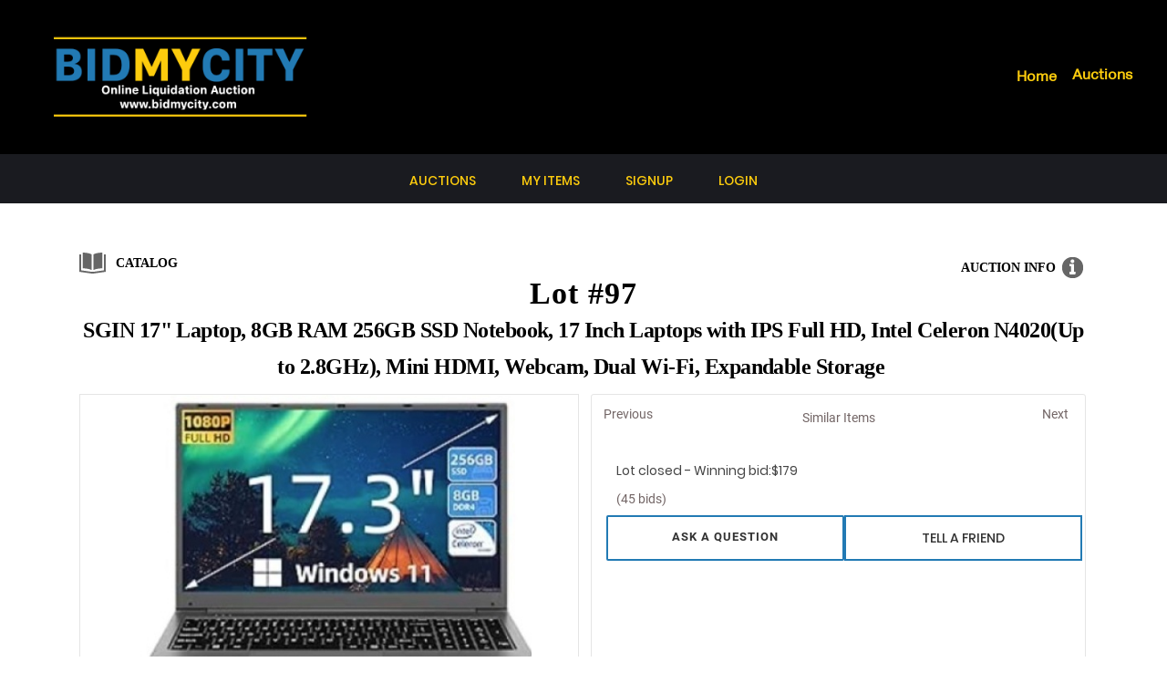

--- FILE ---
content_type: text/html; charset=UTF-8
request_url: https://auctions.bidmycity.com/lot-details/index/catalog/604/lot/315473?url=%2Fauctions%2Fcatalog%2Fid%2F604
body_size: 3826
content:
        <!DOCTYPE html>
        <html>
        <head>
            <meta charset="UTF-8">
            <title>Verification Required</title>
            <style>
                body {
                    font-family: Arial, sans-serif;
                    text-align: center;
                    margin-top: 50px;
                }
            </style>
        </head>
        <body>
        <h1>Just a moment...</h1>
        <noscript>
            <p>JavaScript is required to access this page.</p>
        </noscript>        <script>
            (function () {
                var nonce = "a0b98e56900bef60";
                var challengeToken = "MTc2ODYzODg4NHxhMGI5OGU1NjkwMGJlZjYwfDN8YzgyYWVkZTM0YmYwZmVkMjI0YTQ0MTc1YTNhNWI5M2Q2M2RkM2FiODA5YTdiN2NkMGRjZjA5MWI3OTcyOGZhOA==";
                var difficulty = 3;
                var target = "";
                for (var i = 0; i < difficulty; i++) {
                    target += "0";
                }
                var solution = 0;
                var iterations = 0;
                var startTime = performance.now();

                function sha256(str) {
                    return window.crypto.subtle.digest('SHA-256', new TextEncoder().encode(str))
                        .then(function (buf) {
                            return Array.from(new Uint8Array(buf)).map(function (x) {
                                return ('00' + x.toString(16)).slice(-2);
                            }).join('');
                        });
                }

                function trySolution() {
                    iterations++;
                    sha256(nonce + solution).then(function (hash) {
                        if (hash.substring(0, difficulty) === target) {
                            var endTime = performance.now();
                            var execTime = endTime - startTime;
                            console.log("Challenge solved:");
                            console.log("Token: " + challengeToken);
                            console.log("Difficulty: " + difficulty);
                            console.log("Iterations: " + iterations);
                            console.log("Execution time (ms): " + execTime);
                            // Use AJAX POST via fetch.
                            var formData = new URLSearchParams();
                            formData.append("bp_challenge_token", challengeToken);
                            formData.append("bp_challenge_response", solution);
                            fetch(window.location.href, {
                                method: "POST",
                                headers: {"Content-Type": "application/x-www-form-urlencoded"},
                                body: formData.toString()
                            })
                                .then(function (response) {
                                    if (response.ok) {
                                        window.location.reload();
                                    } else {
                                        console.error("Server returned error status.");
                                    }
                                })
                                .catch(function (error) {
                                    console.error("AJAX request failed:", error);
                                });
                        } else {
                            solution++;
                            if (solution % 1000 === 0) {
                                setTimeout(trySolution, 0);
                            } else {
                                trySolution();
                            }
                        }
                    });
                }

                trySolution();
            })();
        </script>
        </body>
        </html>
        

--- FILE ---
content_type: text/html; charset=UTF-8
request_url: https://auctions.bidmycity.com/lot-details/index/catalog/604/lot/315473?url=%2Fauctions%2Fcatalog%2Fid%2F604
body_size: 11675
content:
<!DOCTYPE html>
<html lang="en">
<head>
 <meta charset="UTF-8">
 <meta name="viewport" content="width=device-width, initial-scale=1, maximum-scale=1, user-scalable=no" />
 <meta http-equiv="Cache-Control" content="no-cache, no-store, must-revalidate" />
 <meta http-equiv="Pragma" content="no-cache" />
 <meta http-equiv="Expires" content="0" />
<title>SGIN 17 Laptop, 8GB RAM 256GB SSD Notebook, 17 Inch Laptops with IPS Full HD, Intel Celeron N4020(Up to 2.8GHz), Mini HDMI, Webcam, Dual Wi-Fi, Expandable Storage </title><meta name="description" content="SGIN 17&quot; Laptop, 8GB RAM 256GB SSD Notebook, 17 Inch Laptops with IPS Full HD, Intel Celeron N4020(Up to 2.8GHz), Mini HDMI, Webcam, Dual Wi-Fi, Expandable Storage&nbsp;" /><meta name="keywords" content="" /><link rel="shortcut icon" href="/favicon.ico" /><link rel="canonical" href="https://auctions.bidmycity.com/lot-details/index/catalog/604/lot/315473/SGIN-17-Laptop-8GB-RAM-256GB-SSD-Notebook-17-Inch-Laptops-with-IPS-Full-HD-Intel-Celeron-N4020-Up-to-2-8GHz-Mini-HDMI-Webcam-Dua"/><meta name="csp-nonce" id="csp-nonce" content="jOsX6lruHkWe71tmYWPCX 0FKgKKgqANIVigDaiEp8Iv ugm" /> <!-- TEMPLATE HEAD SCRIPTS -->
<link href="/m/css/magiczoomplus.css?ts=1747939375" media="all" rel="stylesheet" type="text/css" nonce="jOsX6lruHkWe71tmYWPCX+0FKgKKgqANIVigDaiEp8Iv+ugm"> <link href="/m/css/video-style.css?ts=1747939375" media="all" rel="stylesheet" type="text/css" nonce="jOsX6lruHkWe71tmYWPCX+0FKgKKgqANIVigDaiEp8Iv+ugm"> <link href="/assets/dist/m_lotDetails_index.css?ts=1765518078" media="all" rel="stylesheet" type="text/css" integrity="sha256-3NjW2rdQYWph4aNhieS9Utu1p05fhCYozSqlTPWTSDY=" crossorigin="anonymous" nonce="jOsX6lruHkWe71tmYWPCX+0FKgKKgqANIVigDaiEp8Iv+ugm"><link href="/assets/dist/responsive.css?ts=1765518078" media="all" rel="stylesheet" type="text/css" integrity="sha256-oluEbHzNKJ3T6JipLkVScB5LdX75rHZhrykXyCTyybs=" crossorigin="anonymous" nonce="jOsX6lruHkWe71tmYWPCX+0FKgKKgqANIVigDaiEp8Iv+ugm"><script src="/assets/dist/m.js?ts=1765518078" integrity="sha256-RmVRyYd/RVu8FwIyS3SPr6JQ/QFeULXecsoHDFeZbec=" crossorigin="anonymous" nonce="jOsX6lruHkWe71tmYWPCX+0FKgKKgqANIVigDaiEp8Iv+ugm"></script><script src="/css/custom/Kingery/scripts.js?10003" nonce="jOsX6lruHkWe71tmYWPCX+0FKgKKgqANIVigDaiEp8Iv+ugm"></script><style type="text/css" nonce="jOsX6lruHkWe71tmYWPCX+0FKgKKgqANIVigDaiEp8Iv+ugm">@import url("/css/custom/Kingery/custom.css?1748255218");</style>
<script src="/assets/dist/m_lotDetails_index.js?ts=1765518078" integrity="sha256-KguqLpsDYNuoJO1GEiKYE8OH/qL1C/HRHIlNguzx15M=" crossorigin="anonymous" nonce="jOsX6lruHkWe71tmYWPCX+0FKgKKgqANIVigDaiEp8Iv+ugm"></script></head>
<body class="lot-details lot-details-index auction604 type-timed-sale">
<a href="#" class="back-to-top"></a>
<div id="custom-header"><div class="header-announcement-bar-wrapper"> 

 <a href="#page" tabindex="1" class="header-skip-link">
 Skip to Content
 </a>
 
 <div class="header-border" data-header-style="theme" data-test="header-border" style=""></div>
 <div class="header-dropshadow" data-header-style="theme" data-test="header-dropshadow" style=""></div> 

 <div class="header-inner container--fluid header-mobile-layout-logo-center-nav-right header-layout-nav-right" style="" data-test="header-inner">
 <!-- Background -->
 <div class="header-background theme-bg--primary"></div>

 <div class="header-display-desktop" data-content-field="site-title"> 
 <!-- Social --> 
 
 <!-- Title and nav wrapper -->
 <div class="header-title-nav-wrapper">
 <!-- Title -->
 
 <div class="header-title" data-animation-role="header-element">
 
 <div class="header-title-logo">
 <a href="https://www.bidmycity.com/" data-animation-role="header-element">
 <img src="/css/custom/Kingery/images/BidMyCity.png?format=1500w" alt="Bid My City">
 </a>
 </div>
 </div>
 <!-- Nav -->
 <div class="header-nav">
 <div class="header-nav-wrapper">
 <nav class="header-nav-list"> 
 <div class="header-nav-item header-nav-item--collection header-nav-item--active header-nav-item--homepage">
 <a href="https://www.bidmycity.com/" data-animation-role="header-element">
 <span class="visually-hidden">Current Page:</span>Home
 </a>
 </div>
 <div class="header-nav-item header-nav-item--folder">
 <a class="header-nav-folder-title" href="/auctions" tabindex="-1" data-animation-role="header-element">Auctions</a>
 <div class="header-nav-folder-content">
 <div class="header-nav-folder-item header-nav-folder-item--external">
 <a href="https://auctions.bidmycity.com">All Locations</a>
 </div>
 <div class="header-nav-folder-item header-nav-folder-item--external">
 <a href="https://auctions.bidmycity.com?auctioneer=1">BidEVV | Evansville & Henderson</a>
 </div>
 <div class="header-nav-folder-item header-
 <a href="https://auctions.bidmycity.com?nav-folder-item--external">
 <a nav-folder-item header-
 <a href="https://auctions.bidmycity.com?nav-folder-item--external">
 <a href="https://auctions.bidmycity.com?auctioneer=2">BidIndi | Mooresville, IN</a>
 </div>
 <div class="header-nav-folder-item header-
 </div>
 </div>
 </div>
 <div class="header-nav-item header-nav-item--collection">
 <a href="https://www.bidmycity.com/make-appointment" data-animation-role="header-element"> 
 Make Appointment
 </a>
 </div>
 <div class="header-nav-item header-nav-item--collection">
 <a href="https://www.bidmycity.com/about" data-animation-role="header-element">
 
 About
 </a>
 </div>
 <div class="header-nav-item header-nav-item--collection">
 <a href="https://www.bidmycity.com/contact" data-animation-role="header-element">
 
 Contact
 </a>
 </div>
 <div class="header-nav-item header-nav-item--external">
 <a href="https://auctions.bidmycity.com/login/index" data-animation-role="header-element">Login/Logout</a>
 </div>
 </nav>
 </div>
 </div>
 </div> 
 
 <!-- Actions -->
 <div class="header-actions header-actions--right">
 <div class="showOnMobile"></div> 
 <div class="showOnDesktop"></div> 
 </div>
 
 
 <!-- Burger -->
 <div class="header-burger menu-overlay-has-visible-non-navigation-items no-actions" data-animation-role="header-element">
 <button class="header-burger-btn burger" data-test="header-burger">
 <span class="js-header-burger-open-title visually-hidden">Open Menu</span>
 <span hidden="" class="js-header-burger-close-title visually-hidden">Close Menu</span>
 <div class="burger-box">
 <div class="burger-inner header-menu-icon-tripleLineHamburger">
 <div class="top-bun"></div>
 <div class="patty"></div>
 <div class="bottom-bun"></div>
 </div>
 </div>
 </button>
 </div>
 </div>
 <div class="header-display-mobile" data-content-field="site-title">
 <!-- Social -->
 <!-- Actions -->
 <div class="header-actions header-actions--right">
 <div class="showOnMobile"></div>
 <div class="showOnDesktop"></div>
 </div>

 <!-- Title and nav wrapper -->
 <div class="header-title-nav-wrapper">
 <!-- Title -->
 
 <div class="header-title" data-animation-role="header-element">
 
 <div class="header-title-logo">
 <a href="https://www.bidmycity.com/" data-animation-role="header-element">
 <img src="/css/custom/Kingery/images/BidMyCity.png?format=2000w" alt="Bid My City">
 </a>
 </div>
 </div>
 <!-- Nav -->
 <div class="header-nav">
 <div class="header-nav-wrapper">
 <nav class="header-nav-list">
 <div class="header-nav-item header-nav-item--collection header-nav-item--active header-nav-item--homepage">
 <a href="https://www.bidmycity.com/" data-animation-role="header-element">
 
 <span class="visually-hidden">Current Page:</span>
 
 Home
 </a>
 </div>

 <div class="header-nav-item header-nav-item--folder">
 <a class="header-nav-folder-title" href="/auctions" tabindex="-1" data-animation-role="header-element">Auctions</a>
 <div class="header-nav-folder-content">
 <div class="header-nav-folder-item header-nav-folder-item--external">
 <a href="https://auctions.bidmycity.com">All Locations</a>
 </div>
 <div class="header-nav-folder-item header-nav-folder-item--external">
 <a href="https://auctions.bidmycity.com?auctioneer=1">BidEVV | Evansville & Henderson </a>
 </div>
 <div class="header-nav-folder-item header-nav-folder-item--external">
 <a 
nav-folder-item header-nav-folder-item--external">
 
 <a href="https://auctions.bidmycity.com?auctioneer=2">BidIndi | Mooresville, IN</a>
 </div>
 <div class="header-nav-folder-item header-nav-folder-item--external">
 </div>
 </div>
 </div>
 <div class="header-nav-item header-nav-item--collection">
 <a href="https://www.bidmycity.com/make-appointment" data-animation-role="header-element">Make Appointment</a>
 </div>
 <div class="header-nav-item header-nav-item--collection">
 <a href="https://www.bidmycity.com/about" data-animation-role="header-element">About</a>
 </div>
 <div class="header-nav-item header-nav-item--collection">
 <a href="https://www.bidmycity.com/contact" data-animation-role="header-element">Contact</a>
 </div>
 <div class="header-nav-item header-nav-item--external">
 <a href="https://auctions.bidmycity.com/login/index" data-animation-role="header-element">Login/Logout</a>
 </div>
 </nav>
 </div>
 </div> 
 </div> 
 
 <!-- Burger -->
 <div class="header-burger menu-overlay-has-visible-non-navigation-items no-actions" data-animation-role="header-element">
 <button class="header-burger-btn burger" data-test="header-burger">
 <span class="js-header-burger-open-title visually-hidden">Open Menu</span>
 <span hidden="" class="js-header-burger-close-title visually-hidden">Close Menu</span>
 <div class="burger-box">
 <div class="burger-inner header-menu-icon-tripleLineHamburger">
 <div class="top-bun"></div>
 <div class="patty"></div>
 <div class="bottom-bun"></div>
 </div>
 </div>
 </button>
 </div> 
 </div>
 </div>
 </div>

 <svg xmlns="http://www.w3.org/2000/svg" version="1.1" style="display:none" data-usage="social-icons-svg"><symbol id="facebook-unauth-icon" viewBox="0 0 64 64"><path d="M34.1,47V33.3h4.6l0.7-5.3h-5.3v-3.4c0-1.5,0.4-2.6,2.6-2.6l2.8,0v-4.8c-0.5-0.1-2.2-0.2-4.1-0.2 c-4.1,0-6.9,2.5-6.9,7V28H24v5.3h4.6V47H34.1z"></path></symbol><symbol id="facebook-unauth-mask" viewBox="0 0 64 64"><path d="M0,0v64h64V0H0z M39.6,22l-2.8,0c-2.2,0-2.6,1.1-2.6,2.6V28h5.3l-0.7,5.3h-4.6V47h-5.5V33.3H24V28h4.6V24 c0-4.6,2.8-7,6.9-7c2,0,3.6,0.1,4.1,0.2V22z"></path></symbol></svg>
 <div class="header-menu header-menu--folder-list bright-inverse" data-section-id="overlay-nav" data-show-account-login="true" data-test="header-menu" style="padding-top: 227.875px;">
 <div class="header-menu-bg theme-bg--primary"></div>
 <div class="header-menu-nav">
 <nav class="header-menu-nav-list">
 
 <div data-folder="root" class="header-menu-nav-folder header-menu-nav-folder--active">
 <!-- Menu Navigation -->
<div class="header-menu-nav-folder-content">

 <div class="container header-menu-nav-item header-menu-nav-item--collection header-menu-nav-item--active header-menu-nav-item--homepage">
 <a href="https://www.bidmycity.com/">
 
 <span class="visually-hidden">Current Page:</span>
 
 Home
 </a>
 </div>

 <div class="container header-menu-nav-item">
 <a data-folder-id="/auctions" href="https://www.bidmycity.com//auctions">
 <div class="header-menu-nav-item-content">
 <span class="visually-hidden">Folder:</span>
 <span>Auctions</span>
 <span class="chevron chevron--right"></span>
 </div>
 </a>
 </div>
 

 <div class="container header-menu-nav-item header-menu-nav-item--collection">
 <a href="https://www.bidmycity.com/make-appointment">
 
 Make Appointment
 </a>
 </div>

 <div class="container header-menu-nav-item header-menu-nav-item--collection">
 <a href="https://www.bidmycity.com/about">
 
 About
 </a>
 </div>

 <div class="container header-menu-nav-item header-menu-nav-item--collection">
 <a href="https://www.bidmycity.com/contact">
 
 Contact
 </a>
 </div>

 <div class="container header-menu-nav-item header-menu-nav-item--external">
 <a href="https://auctions.bidmycity.com/login/index">Login/Logout</a>
 </div>


</div>

 <div class="header-menu-actions"></div>
 
 
 </div><div data-folder="/auctions" class="header-menu-nav-folder">
 <div class="header-menu-nav-folder-content">
 <div class="header-menu-controls container header-menu-nav-item backBtn">
 <a class="header-menu-controls-control header-menu-controls-control--active" data-action="back" href="https://www.bidmycity.com/" tabindex="-1">
 <span class="chevron chevron--left"></span><span>Back</span>
 </a>
 </div>
 
 <div class="container header-menu-nav-item header-menu-nav-item--external">
 <a href="https://auctions.bidmycity.com" tabindex="-1">All Locations</a>
 </div>
 
 <div class="container header-menu-nav-item header-menu-nav-item--external">
 <a href="https://auctions.bidmycity.com?auctioneer=1" tabindex="-1">BidEVV | Evansville & Henderson</a>
 </div>
 <div class="container header-menu-nav-item header-menu-nav-item--external">
 <a href="https://auctions.bidmycity.com?auctioneer=2" tabindex="-1">BidIndi | Mooresville, IN</a>
 </div> 
 </div>
 </div></nav>
 </div>
 </div></div><header id="headsec" class="clear">
<div class="mobile-hamburger-menu"><a class="fas fa-bars"></a></div>
<nav>
 <ul class="listnav">
 <li class=" current" title="Auctions">
 <a href="https://auctions.bidmycity.com/auctions" >Auctions</a>
 </li>
 <li class="" title="My Items">
 <a href="https://auctions.bidmycity.com/my-items" rel="nofollow">My Items</a>
 </li>
 <li class="" title="Signup">
 <a href="https://auctions.bidmycity.com/signup?url=%2Fauctions%2Fcatalog%2Fid%2F604" rel="nofollow">Signup</a>
 </li>
 <li class="" title="Login">
 <a href="https://auctions.bidmycity.com/login?url=%2Fauctions%2Fcatalog%2Fid%2F604" rel="nofollow">Login</a>
 </li>

 <li class="search" title="Search">
 <a href="#" class="magnifying-icon"></a>
 <form id='searchFilter' action="/search" rel="nofollow">
 <div class="search-wrapper">
 <div class="search-input-container">
 <input id="txtSearch" name="key" type="text">
 <input id="btnSearch" type="submit" value="search">
 </div>
 <div class="exclude-checkbox-container">
 <div class="selector smsel">
 <input type="hidden" name="xclosed" value="0" disabled/>
 <input type="checkbox" name="xclosed" value="1" checked id="excludeClosed"/>
 <label for="excludeClosed" class="flt">Exclude closed lots</label>
 <div class="clear"></div>
 </div>
 </div>
 </div>
 </form>
 </li>
 </ul>
</nav>


 <div class="clear"></div>
</header>

<div id="wrapper">
 <div class="breadcrumbsWrapper"><ol class="breadcrumbs" vocab="https://schema.org/" typeof="BreadcrumbList"><li class="crumb-index" property="itemListElement" typeof="ListItem"><a property="item" typeof="WebPage" href="https://auctions.bidmycity.com/"><span property="name">Home</span></a><meta property="position" content="1"><li>/<li class="crumb-auctions" property="itemListElement" typeof="ListItem"><a property="item" typeof="WebPage" href="https://auctions.bidmycity.com/auctions/catalog/id/604"><span property="name">Henderson, KY 4/11/24</span></a><meta property="position" content="2"><li>/<li class="crumb-lotitem" property="itemListElement" typeof="ListItem"><span property="name">SGIN 17" Laptop, 8GB RAM 256GB SSD Notebook, 17 Inch Laptops with IPS Full HD, Intel Celeron N4020(Up to 2.8GHz), Mini H..</span><meta property="position" content="3"></li></ol></div>

<div id="flash-notification"></div>
<div id="dialog-message"></div>
<noscript id="javascriptDisabled">This application requires Javascript to be enabled to properly work</noscript>
<div style="display: none" id="cookiesDisabled">This application requires session Cookies to properly work</div>
<script src="/assets/dist/m_notifications_messages.js?ts=1765518078" integrity="sha256-UzltPFrQu1r+xnUbA6GxM7CwK+2NXh/qJgrqkT93ii0=" crossorigin="anonymous" nonce="jOsX6lruHkWe71tmYWPCX+0FKgKKgqANIVigDaiEp8Iv+ugm"></script><script type="application/json" data-server="server-data-json" nonce="jOsX6lruHkWe71tmYWPCX+0FKgKKgqANIVigDaiEp8Iv+ugm">{"default":{"dataUrl":"/general/data/sitewidemessage.txt","dataUpdateInterval":90000}}</script>
<div id="sitewidemessage" style="display:none;">
</div>
<div id="messenger"></div><form method="post" id="LotDetailsTimed" action="/lot-details/index/catalog/604/lot/315473?url=%2Fauctions%2Fcatalog%2Fid%2F604">
<input type="hidden" id="csrf_token" name="csrf_token" value="Rll1VAjE9UY3aOi8zgweJnjHJ7O/4UugOVYDxwFFRwTyACY7/q3B4fDRQ4njzI6y" />
<script type="application/json" data-server="server-data-json" nonce="jOsX6lruHkWe71tmYWPCX+0FKgKKgqANIVigDaiEp8Iv+ugm">{"default":{"magicZoomPlusOption":{"zoomMode":"zoom","zoomOn":"hover","zoomPosition":"right","zoomWidth":"auto","zoomHeight":"auto","zoomDistance":15,"zoomCaption":"off","hint":"once","variableZoom":true,"lazyZoom":true,"smoothing":true,"rightClick":false,"upscale":true,"selectorTrigger":"click","transitionEffect":true,"autostart":true,"cssClass":""},"currencyExchangeRate":[{"currencyId":0,"currencyName":"$","currencySign":"$","exchangeRate":1},{"currencyId":1,"currencyName":"$","currencySign":"$","exchangeRate":1}],"absoluteTimestamp":1768638884956,"additionalCurrencyList":"cur:","askingBid":182,"auctionId":604,"auctionLotId":315395,"auctionType":"T","bidderUserId":null,"buyNowAmount":null,"buyersPremium":23,"currencySign":"$","currentBid":179,"defaultCurrencyList":"cur:1","inlineBidConfirmData":{"315395":{"originalLabel":"","originalClass":"button","nxtLabel":182}},"isApproved":false,"isChangesAgreementAcceptanceRequired":false,"isCountdownTimerAllowToRender":false,"isHammerPriceBp":false,"isNextBidButton":true,"isPlacedBid":true,"isProtobufBinaryProtocolEnabled":false,"isRegistered":false,"isRegistrationActive":true,"isRestrictedBuyerGroup":false,"isShowSeconds":true,"isUsNumberFormatting":true,"lotStatus":3,"refreshJwtUrl":"https://auctions.bidmycity.com/login/refresh-jwt","secondsBefore":-56388884,"secondsLeft":-55761284,"syncLotUrl":"https://auctions.bidmycity.com/sync/lot","syncTimeoutMs":20000,"otherLotsItemsUrl":"https://auctions.bidmycity.com/other-lots/items","urlTimeUTimestamp":"https://auctions.bidmycity.com/info/utimestamp.php"},"translation":{"langOutrageousBid":"Your bid request of {bid} is significantly higher than expected, are you sure you want to place this bid?","langConfirmPlaceBid":"Confirm %s (%ss)","langConversionTitle":"APPROXIMATED amounts in other currencies:","langAskingBid":"Asking","langCatalogBidOutbid":"You have been outbid","langCurrentBid":"Current bid:","langInvoiceIssued":"An invoice will be issued and sent to you shortly.","langLoading":"Loading...","langLotChanges":"Accept lot changes","langLotClosedUnsold":"Lot closed - unsold","langLotClosedWinBid":"Lot closed - Winning bid","langNextBidText":"Bid","langNotMeetReserve":"Your bid is below the reserve.","langReserveMet":"Reserve met","langReserveNotMet":"Reserve not met","langSaleEnded":"Sale has ended!","langSaleStart":"Sale start","langTimeLeft":"Time left","langYouWinning":"Your high bid!","langYouWinningBidder":"You are the high bidder!","langYouWon":"You won!","langNotApplicable":"N/A"}}</script><div class="container lot-details-container ">
 <article class="bodybox">
 <section class="message"><span id="oai24_ctl" class="qlabel-ctl" ><span id="oai24" ></span></span></section>
 <section class="auctitle auc_dtl_title auc_mob_dis">
 <a href="https://auctions.bidmycity.com/auctions/catalog/id/604" class="catlg">Catalog</a> <a href="https://auctions.bidmycity.com/auctions/info/id/604" class="aucinfo">Auction info</a> <div class="tle aucdttle">
 <div class="tle-lot"><section id="customheader" class="auctitle catitle"></section>></div>
 <h1 class="lot-details-title lot-details-timed-title">
Lot #97<span class="lot-name">SGIN 17&quot; Laptop, 8GB RAM 256GB SSD Notebook, 17 Inch Laptops with IPS Full HD, Intel Celeron N4020(Up to 2.8GHz), Mini HDMI, Webcam, Dual Wi-Fi, Expandable Storage&nbsp;</span> </h1>
 </div>
 <div class="clearfix"></div>
 </section>

 <section class="auc_show">
 <div class="auc_slide left">
 <!-- Slideshow 4 -->
 <ul class="rslides" id="slider4">
 <li class="image-slide"> <figure><a id="Zoom-1" class="MagicZoom" title="" href="https://auctions.bidmycity.com/images/lot/1352/1352145_xl.jpg?ts=1747962492"> <img src="https://auctions.bidmycity.com/images/lot/1352/1352145_l.jpg?ts=1747962492" alt="SGIN 17&quot; Laptop, 8GB RAM 256GB SSD Notebook, 17 Inch Laptops with IPS Full HD, Intel Celeron N4020(Up to 2.8GHz), Mini HDMI, Webcam, Dual Wi-Fi, Expandable Storage&nbsp;" title="" loading="lazy" /> </a> </figure></li> </ul>
 <div class="clicktxt">
 Click image to enlarge </div>
 </div>
 <div class="auc_info right">
 <div class="navigate">
 <div class="prev"><a href="https://auctions.bidmycity.com/lot-details/index/catalog/604/lot/316174/ZSARTS-Brown-Leather-Dining-Chairs-Set-of-4?url=%2Fauctions%2Fcatalog%2Fid%2F604">Previous</a></div><div class="next"><a href="https://auctions.bidmycity.com/lot-details/index/catalog/604/lot/315472/Men-s-Kansas-City-Chiefs-Travis-Kelce-Red-Game-Jersey-size-XL?url=%2Fauctions%2Fcatalog%2Fid%2F604">Next</a></div><div class="similar-item"><a href="https://auctions.bidmycity.com/auctions/catalog/id/604?cat=14" title="Similar Items" >Similar Items</a></div> </div>
<span id="hidVisAskBid315395_ctl" class="qhiddeninput-ctl" ><input type="hidden" name="hidVisAskBid315395" id="hidVisAskBid315395" value="182" class="textbox" /></span> <div class="auc_info_bid">
 <div>
 </div>
 <div class="clear"></div>
 <div class="message-lot"><span id="oai22_ctl" class="qlabel-ctl" ></span></div>
 <div>
 <div class="bidfrm">
 <div class="message-closed">
 Lot closed - Winning bid:<span class="exratetip" rev="cur:1" rel="cur:" data-lid="315473">$179</span><br />
 <a class="biddingHistoryLink " data-id="315473" href="https://auctions.bidmycity.com/auctions/bidding-history/id/604/lot/315473?url=%2Flot-details%2Findex%2Fcatalog%2F604%2Flot%2F315473%3Furl%3D%252Fauctions%252Fcatalog%252Fid%252F604">(45 bids)</a> </div>


 <!-- FORCE BID BLOCK -->
 <!-- //FORCE BID -->

 </div>
 </div>
 <div class="clearfix"></div>

 </div> <!-- //auc_info_bid -->

 <div class="btmlinks">
 <a href="https://auctions.bidmycity.com/auctions/tell-friend/id/604/lot/315473?url=%2Flot-details%2Findex%2Fcatalog%2F604%2Flot%2F315473%3Furl%3D%252Fauctions%252Fcatalog%252Fid%252F604" class="right tell-friend" id="oai25">Tell a friend</a> <a href="https://auctions.bidmycity.com/auctions/ask-question/id/604/lot/315473?url=%2Flot-details%2Findex%2Fcatalog%2F604%2Flot%2F315473%3Furl%3D%252Fauctions%252Fcatalog%252Fid%252F604" class="right ask">Ask a question</a> <div class="clearfix"></div>
 </div>

 <div class="auc_bx_des">
 <div class="content">
 <p>&nbsp;</p>
 </div>
 </div>
 </div> <!-- aucc_info right -->
 <div class="clearfix"></div>
 <ul class="mediaThumbnails"><li><a data-zoom-id="Zoom-1" class="image-thumb-slide" href="https://auctions.bidmycity.com/images/lot/1352/1352145_xl.jpg?ts=1747962492" data-image="https://auctions.bidmycity.com/images/lot/1352/1352145_l.jpg?ts=1747962492"><img src="https://auctions.bidmycity.com/images/lot/1352/1352145_s.jpg?ts=1747962492" alt="SGIN 17&quot; Laptop, 8GB RAM 256GB SSD Notebook, 17 Inch Laptops with IPS Full HD, Intel Celeron N4020(Up to 2.8GHz), Mini HDMI, Webcam, Dual Wi-Fi, Expandable Storage&nbsp;" title="" loading="lazy" /></a></li></ul> </section>

 <ul id="nav">
<li class="active" id="lot-details-desc-info">
 <a href="javascript:void(0)">Description</a>
 <section class="is-open">
 <div class="active ins_cnt description-info-content">
 <span class="desc-header">Description:</span> <br /><br />
 <h1 id="title">SGIN 17&quot; Laptop, 8GB RAM 256GB SSD Notebook, 17 Inch Laptops with IPS Full HD, Intel Celeron N4020(Up to 2.8GHz), Mini HDMI, Webcam, Dual Wi-Fi, Expandable Storage&nbsp;</h1>
<br /><br />
 <span class="cat-header">Categories:</span> <a href="https://auctions.bidmycity.com/search?key=&cat=14" class="category-link">Electronics</a><br />

<br /><br /><b>Condition:</b> Appears New
<br /><br /><b>Function:</b> Powers Up Not Tested Further
<br /><br /><b>Retail Price:</b> 
<br /><br /><b>Model:</b> 

<br /><br /><b>Brand:</b> 
<br /><br /><b>Color:</b> 
<br /><br /><b>Size:</b> 

 </div>
 </section>
 <div class="clear"></div>
</li>
<li>
 <a href="javascript:void(0)">Terms and conditions</a>
 <section class="tabhide">
 <div class="active ins_cnt terms-content">
 <p><span style="font-size:18px;"><b><u>AUCTION TERMS AND CONDITIONS</u></b></span></p>

<p>All placed bids&nbsp;are binding contracts.&nbsp;BidMyCity&nbsp;(hereinafter referred to as Auction Co.) at its sole discretion, may ban from further use any buyer or seller which Auction Co. believes to have in any way misrepresented itself or any item selling, failed to abide by the terms, or conducted any improper auction behavior as determined solely by Auction Co. Any seller who misrepresented their item or any&nbsp;buyer who improperly fails to carry through with a purchase will be banned from any further use and may be subject to additional legal actions.&nbsp;</p>

<p lang="EN-US" paraeid="{28fc7880-b8df-4f7a-abe6-5f9ba594fd1b}{253}" paraid="1225781009" xml:lang="EN-US"><span style="font-size:14px;"><u><strong>POSTED CLOSING TIMES</strong></u></span></p>

<p lang="EN-US" paraeid="{28fc7880-b8df-4f7a-abe6-5f9ba594fd1b}{253}" paraid="1225781009" xml:lang="EN-US">Auction Co.&#39;s current closing&nbsp;times are approximate. Auction Co. reserves the right to close early or extend auctions at any time at its discretion. It is strongly recommended that bids be placed early to avoid losing to a&nbsp;last minute bid. All times are based on the Time Zone where the auction is located.</p>

<p lang="EN-US" paraeid="{28fc7880-b8df-4f7a-abe6-5f9ba594fd1b}{253}" paraid="1225781009" xml:lang="EN-US"><span style="font-size:14px;"><b><u>BID EXTENSIONS</u></b></span></p>

<p lang="EN-US" paraeid="{28fc7880-b8df-4f7a-abe6-5f9ba594fd1b}{253}" paraid="1225781009" xml:lang="EN-US">If a bid is placed on an item within the&nbsp;last 5&nbsp;minutes the ending time will be extended by 5&nbsp;minutes, not to exceed 9&nbsp;minutes. Example - An item is bid on at 7:55pm and is&nbsp;scheduled to end at 8:00pm. When this bid is placed the ending time will automatically extend to 8:05pm. If another bid is placed&nbsp;at 8:01 the auction will extend until 8:14pm. The ending time will not extend again unless another bid is placed after 8:05pm.&nbsp;</p>

<p lang="EN-US" paraeid="{28fc7880-b8df-4f7a-abe6-5f9ba594fd1b}{253}" paraid="1225781009" xml:lang="EN-US"><span style="font-size:14px;"><b><u>PAYMENT</u></b></span></p>

<p lang="EN-US" paraeid="{fb1c248e-0817-4891-aced-a50aeb873d80}{54}" paraid="2042506395" xml:lang="EN-US">BIDDER is responsible for paying for their winnings&nbsp;upon pickup.&nbsp;&nbsp;Note that the purchase price is the sum of the bid price, buyer&rsquo;s premium, and sales tax when&nbsp;applicable.</p>

<p lang="EN-US" paraeid="{fb1c248e-0817-4891-aced-a50aeb873d80}{54}" paraid="2042506395" xml:lang="EN-US"><span style="font-size:14px;"><strong><u>LIQUIDATED DAMAGES FEE</u></strong></span></p>

<p lang="EN-US" paraeid="{fb1c248e-0817-4891-aced-a50aeb873d80}{54}" paraid="2042506395" xml:lang="EN-US">Failure/refusal&nbsp;to remove items in the alotted timeframe&nbsp;will result in a&nbsp;liquidated damages fee equal up to 20% (or minimum of $25.00) of total purchase price during the auction or immediately following the auction.&nbsp;Liquidated damages fee is assessed based on damages to be recovered by Auction Co.&nbsp;</p>

<p lang="EN-US" paraeid="{fb1c248e-0817-4891-aced-a50aeb873d80}{68}" paraid="1298730452" xml:lang="EN-US"><span style="font-size:14px;"><u><strong>BUYER&rsquo;S PREMIUM</strong></u></span></p>

<p lang="EN-US" paraeid="{fb1c248e-0817-4891-aced-a50aeb873d80}{68}" paraid="1298730452" xml:lang="EN-US">A buyer&#39;s premium is a percentage added to the winning bid amount payable by the buyer used to help cover the auction&#39;s administrative costs. A fixed buyer&rsquo;s premium of 13%&nbsp;will be added to ALL purchases.</p>

<p lang="EN-US" paraeid="{7a5eabaf-5b8c-4d59-a0b5-49a5a87b9be8}{68}" paraid="1345629054" xml:lang="EN-US"><span style="font-size:14px;"><u><strong>ITEM PICKUP</strong></u></span></p>

<p lang="EN-US" paraeid="{7a5eabaf-5b8c-4d59-a0b5-49a5a87b9be8}{68}" paraid="1345629054" xml:lang="EN-US">All auction winnings must be paid for and picked up in a timely manner. Pickups are by appointment only.&nbsp;&nbsp;Auction Co. will gather all winnings and bring them to the buyer&nbsp;after payment has been secured. Auction Co. will assist in loading if nesseccary but reserves the right to refuse. Fork lift is available on site for loading pallet purchases. Auction Co. is not responsible for any damages to personal property during loading process. Please arrive in appropriate vehicle to pick up winnings. Buyer is responsible for securing their loaded vehicle, Auction Co does not provide any straps,&nbsp;tie-downs, or weatherproofing materials.&nbsp;</p>

<p lang="EN-US" paraeid="{7a5eabaf-5b8c-4d59-a0b5-49a5a87b9be8}{68}" paraid="1345629054" xml:lang="EN-US"><span style="font-size:14px;"><u><strong>REMOVAL, FAILURE TO REMOVE &amp;/or FAILURE TO PAY</strong></u></span></p>

<p lang="EN-US" paraeid="{7a5eabaf-5b8c-4d59-a0b5-49a5a87b9be8}{68}" paraid="1345629054" xml:lang="EN-US">All purchases must be removed from the auction site without damaging any property and within the allotted pickup days for the current auction.&nbsp;If for any reason buyers fail to remove any&nbsp;purchases within the time specified, the Auction Co. shall have the right but not the obligation, in its sole discretion, to resell, discard or remove and store said purchase at buyer&rsquo;s expense (storage costs will be charged - per day - per item - other costs additional), without waiving any rights that Auction Co. or seller may have against buyer. Storage charges will be the responsibility of the buyer (after removal period.) If the purchases have not been paid in full and removed within the time period announced, BIDDER explicitly authorizes the charging of his or her credit card for the liquidated damages fee which are applied when bidder/buyer&rsquo;s invoice(s) are not paid in full within 7 days of auction date.&nbsp;&nbsp;</p>

<p lang="EN-US" paraeid="{7a5eabaf-5b8c-4d59-a0b5-49a5a87b9be8}{75}" paraid="1636583310" xml:lang="EN-US">Liquidated damages fee will equal up to 20% (or minimum of $25.00) of total purchase price during the auction or immediately following the auction. Note that the purchase price is the sum of the bid price, buyer&rsquo;s premium, buyer&#39;s fee, and sales tax if applicable.&nbsp;</p>

<p lang="EN-US" paraeid="{7a5eabaf-5b8c-4d59-a0b5-49a5a87b9be8}{89}" paraid="1086301695" xml:lang="EN-US"><span style="font-size:14px;"><u><strong>SALES TAX</strong></u></span></p>

<p lang="EN-US" paraeid="{7a5eabaf-5b8c-4d59-a0b5-49a5a87b9be8}{89}" paraid="1086301695" xml:lang="EN-US">All bidders will be subject to&nbsp;sales tax unless you provide our office with an&nbsp;exemption certifcate. NOTICE: Out-of-state buyers and out-of-country buyers must pay sales tax on all items including titled items. (Unless stated differently in the auction terms)&nbsp;</p>

<p lang="EN-US" paraeid="{28fc7880-b8df-4f7a-abe6-5f9ba594fd1b}{226}" paraid="32226968" xml:lang="EN-US"><span style="font-size:14px;"><u><strong>SELLER BIDDING</strong></u></span></p>

<p lang="EN-US" paraeid="{28fc7880-b8df-4f7a-abe6-5f9ba594fd1b}{226}" paraid="32226968" xml:lang="EN-US">The SELLER, their agent, or the Auction Co. RESERVE THE RIGHT TO BID on the seller&#39;s item in order to protect their investment. The auction company, in bidding for the seller as their agent, will only bid on items that require a minimum amount in order to be sold.&nbsp;</p>

<p lang="EN-US" paraeid="{28fc7880-b8df-4f7a-abe6-5f9ba594fd1b}{235}" paraid="213214947" xml:lang="EN-US"><span style="font-size:14px;"><u><strong>SELLER FEES</strong></u></span></p>

<p lang="EN-US" paraeid="{28fc7880-b8df-4f7a-abe6-5f9ba594fd1b}{235}" paraid="213214947" xml:lang="EN-US">The SELLER agrees to pay the Auction Co. all fees as outlined in the contractual agreement between seller and the Auction Co.&nbsp;</p>

<p lang="EN-US" paraeid="{28fc7880-b8df-4f7a-abe6-5f9ba594fd1b}{244}" paraid="1483792806" xml:lang="EN-US"><span style="font-size:14px;"><u><strong>TERMS</strong></u></span></p>

<p lang="EN-US" paraeid="{28fc7880-b8df-4f7a-abe6-5f9ba594fd1b}{244}" paraid="1483792806" xml:lang="EN-US">All items sell AS IS - WHERE IS WITH ALL FAULTS and with no warranty of any type expressed or implied as to the merchantability or fitness for any particular purpose of any goods offered in this sale. All sales are made on an AS IS - WHERE IS WITH ALL FAULTS basis.&nbsp;&nbsp;No bids can be withdrawn after the auction for any reason. BUYER agrees that these terms as well as all other terms set forth below, can be amended or revised only in writing, signed by the auctioneer. BUYER also agrees that any oral representation made by the auctioneer shall not modify these &quot;AS IS - WHERE IS WITH ALL FAULTS&quot; terms. BUYER understands that any description given in the catalog or written on the equipment is not guaranteed. All information and descriptions contained in advertising this sale are believed correct, but no responsibility is assumed by Auction Co, or Seller for any errors or omissions. Inspection of auction items available upon request.&nbsp;</p>

<p lang="EN-US" paraeid="{6539d20d-c8dd-4fda-89f3-1c54bae8d2ae}{7}" paraid="483808091" xml:lang="EN-US"><span style="font-size:14px;">&nbsp;<u><strong>AUCTION CO.&#39;s RIGHT TO TERMINATE PURCHASE</strong></u></span></p>

<p lang="EN-US" paraeid="{6539d20d-c8dd-4fda-89f3-1c54bae8d2ae}{7}" paraid="483808091" xml:lang="EN-US">If for any reason Auction Co. is unable to complete the sale of any purchase to buyer or provide such purchase free and clear of liens, even if the buyer was given notice that he is the high bidder and purchaser, Buyer agrees that the Auction Co. may terminate the purchase/agreement, in which case Auction Co.&#39;s only liability shall be the return of any monies actually paid by buyer.&nbsp;</p>

<p lang="EN-US" paraeid="{28fc7880-b8df-4f7a-abe6-5f9ba594fd1b}{220}" paraid="1783822542" xml:lang="EN-US">&nbsp;</p>

<p lang="EN-US" paraeid="{6539d20d-c8dd-4fda-89f3-1c54bae8d2ae}{75}" paraid="738692707" xml:lang="EN-US">THIS SITE AND THE INFORMATION, CONTENT, AND MATERIALS ON THIS SITE ARE PROVIDED ON AN &ldquo;AS IS,&rdquo; &ldquo;WHERE IS,&rdquo; AND &ldquo;WHERE AVAILABLE&rdquo; BASIS. PROVIDER MAKES NO REPRESENTATIONS OR WARRANTIES OF ANY KIND, EXPRESS OR IMPLIED, AS TO THE OPERATION OF THE SITE, THE CONTENT, INFORMATION, OR THE MATERIALS ON THIS SITE. TO THE FULLEST EXTENT PERMISSIBLE UNDER APPLICABLE LAW, PROVIDER EXPRESSLY DISCLAIMS ALL WARRANTIES, EXPRESSED OR IMPLIED, OF ANY KIND, WITH RESPECT TO ANY OF THE MATERIALS, CONTENT, OR INFORMATION ON THIS SITE OR ANY GOODS OR OTHER PRODUCTS OR SERVICES OFFERED, SOLD, OR DISPLAYED ON THIS SITE OR YOUR USE OF THIS SITE GENERALLY, INCLUDING WARRANTIES OF MERCHANTABILITY, ACCURACY OF INFORMATION, QUALITY, TITLE, FITNESS FOR A PARTICULAR PURPOSE, AND NON-INFRINGEMENT. SOME JURISDICTIONS LIMIT OR DO NOT ALLOW THE DISCLAIMER OF IMPLIED OR OTHER WARRANTIES SO THE ABOVE DISCLAIMER MAY NOT APPLY TO THE EXTENT SUCH JURISDICTION&rsquo;S LAW APPLIES TO THIS AGREEMENT.&nbsp;</p>

<p lang="EN-US" paraeid="{6539d20d-c8dd-4fda-89f3-1c54bae8d2ae}{123}" paraid="1367361226" xml:lang="EN-US">YOU AGREE THAT PROVIDER AND ITS PROVIDERS SHALL NOT BE LIABLE FOR ANY DAMAGE, LOSS, OR EXPENSE OF ANY KIND ARISING OUT OF OR RESULTING FROM YOUR POSSESSION OR USE OF THE MATERIALS, CONTENT, OR INFORMATION ON THIS SITE OR FROM YOUR PURCHASE OR SALE OF GOODS THROUGH THIS SITE REGARDLESS OF WHETHER SUCH LIABILITY IS BASED IN TORT, CONTRACT, OR OTHERWISE. IN NO EVENT, INCLUDING, WITHOUT LIMITATION, A NEGLIGENT ACT, SHALL PROVIDER OR ANY OF ITS PROVIDERS BE LIABLE TO YOU FOR ANY DIRECT, INDIRECT, SPECIAL, INCIDENTAL, CONSEQUENTIAL, OR PUNITIVE DAMAGES (INCLUDING, WITHOUT LIMITATION, LOSS OF PROFITS, LOSS OR CORRUPTION OF DATA, LOSS OF GOODWILL, WORK STOPPAGE, COMPUTER FAILURE OR MALFUNCTION, OR INTERRUPTION OF BUSINESS), ARISING OUT OF OR IN ANY WAY RELATED TO THE MATERIALS, CONTENT, OR INFORMATION ON THIS SITE OR ANY OTHER PRODUCTS, SERVICES, OR INFORMATION OFFERED, SOLD, OR DISPLAYED ON THIS SITE, YOUR USE OF, OR INABILITY TO USE, THIS SITE GENERALLY, OR OTHERWISE IN CONNECTION WITH THIS AGREEMENT, REGARDLESS OF WHETHER PROVIDER OR ANY OF ITS PROVIDERS HAVE BEEN ADVISED OF THE POSSIBILITY OF SUCH DAMAGES. BECAUSE SOME STATES DO NOT ALLOW THE LIMITATION OF LIABILITY FOR CONSEQUENTIAL OR INCIDENTAL DAMAGES, THE ABOVE LIMITATION MAY NOT APPLY TO YOU.</p>

 </div>
 </section>
 <div class="clear"></div>
</li>
 </ul>
 <div class="clearfix"></div>
 <!-- carousel -->
 <section class="car_wrapper">
 <div class="list_carousel responsive">
 <hr>
 <div class="clear"></div>
 </div>
 </section>
 <section class="car_wrapper" id="other-lots-carousel"
 data-aid="604"
 data-lid="315473">
 </section>
 </article>
 <div class="clear"></div>
</div><!-- container lot-details-container-->
<span id="lotdScreenW_ctl" class="qhiddeninput-ctl" ><input type="hidden" name="lotdScreenW" id="lotdScreenW" value="" class="textbox" /></span>
</form><script nonce="jOsX6lruHkWe71tmYWPCX+0FKgKKgqANIVigDaiEp8Iv+ugm">
/* Qcodo v0.4.22 */
 function qcodoLoaded(qcLoadCount){
 if(typeof qc == 'undefined'){
 if(qcLoadCount <= 0) {
 if(window.console) console.log('qcodo loading failed');
 return;
 }
 setTimeout("qcodoLoaded("+(qcLoadCount-1)+")", 100);
 return
 }
qcodo.registerForm("LotDetailsTimed", "3373c204a2f1a0b49050a27235215382", "csrf_token");
qc.regAL("/assets/js/vendor", "/php", "/css", "/images");
qc.regCA(new Array("lotdScreenW","hidVisAskBid315395","oai22","oai24")); 

}
 window.addEventListener('DOMContentLoaded', function(){qcodoLoaded(10);});</script></div><!-- //wrapper -->

<footer>
 <footer class="sections" id="footer-sections" data-footer-sections="">
 
 <section data-test="page-section" data-section-theme="black-bold" class="page-section layout-engine-section background-width--full-bleed section-height--small content-width--wide horizontal-alignment--center vertical-alignment--middle black-bold" data-section-id="6143ae4ff3312f007727d2a7" data-controller="SectionWrapperController" data-animation="none" data-controllers-bound="SectionWrapperController" data-active="true">
 <div class="section-background"></div>
 <div class="content-wrapper" style="">
 <div class="content">
 <div class="sqs-layout sqs-grid-12 columns-12" data-type="page-section" id="page-section-6143ae4ff3312f007727d2a7">
 <div class="row sqs-row">
 <div class="col sqs-col-7 span-7">
 <div class="sqs-block socialaccountlinks-v2-block sqs-block-socialaccountlinks-v2" data-block-type="54" id="block-yui_3_17_2_1_1639759184187_9977">
 <div class="sqs-block-content">
 <div class="sqs-svg-icon--outer social-icon-alignment-left social-icons-color- social-icons-size-small social-icons-style-regular ">
 <nav class="sqs-svg-icon--list">
 <a href="https://www.facebook.com/BidEVV" target="_blank" class="sqs-svg-icon--wrapper facebook-unauth" aria-label="Facebook">
 <div>
 <svg class="sqs-svg-icon--social" viewBox="0 0 64 64">
 <use class="sqs-use--icon" xlink:href="#facebook-unauth-icon"></use>
 <use class="sqs-use--mask" xlink:href="#facebook-unauth-mask"></use>
 </svg>
 </div>
 </a>
 </nav>
 </div>
 </div>
 </div>
 <div class="sqs-block html-block sqs-block-html" data-block-type="2" id="block-3173f4792d6da40ce9f8">
 <div class="sqs-block-content">
 <p class="sqsrte-small" style="white-space:pre-wrap;">©2021, BidMyCity, BidEvv, and it’s affiliates, assigns, and licensors. All rights reserved.</p></div></div></div><div class="col sqs-col-5 span-5"><div class="sqs-block html-block sqs-block-html" data-block-type="2" id="block-33ab6d37f87cc3df8fc0"><div class="sqs-block-content"><p class="sqsrte-small" style="white-space:pre-wrap;">4851 West Lloyd Expressway <br>Evansville, IN 47712<br><a href="mailto:support@bidevv.com" target="">support@bidevv.com</a><br><a href="tel:+18122708243">812-270-8243</a></p>
 </div>
 </div>
 </div>
 </div>
 </div>
 </div>
 </div> 
 </section> 
</footer> <div id="bpFooterLink">Empowered by <a href="https://bidpath.com" target="_blank" rel="noopener noreferrer">Bidpath</a> | Copyright 2026</div>
</footer>
</body>
</html>


--- FILE ---
content_type: text/css, text/css
request_url: https://auctions.bidmycity.com/css/custom/Kingery/custom.css?1748255218
body_size: 128573
content:
/*custom-styles CSS*/
/****   Load Icon and Font ********/
/* v2 */

@import url(https://fonts.googleapis.com/css?family=Montserrat%3A300%2C400%2C500%2C600%2C700&subset=latin%2Clatin-ext);
@import url(https://fonts.googleapis.com/css?family=Libre+Baskerville);
@import url(https://cdnjs.cloudflare.com/ajax/libs/font-awesome/4.7.0/css/font-awesome.css);
@import url(https://fonts.googleapis.com/css?family=Poppins);
@import url(https://kit-pro.fontawesome.com/releases/latest/css/pro.min.css);

@font-face {
  font-family: aktiv-grotesk;
  src: url("/css/custom/Kingery/fonts/AktivGrotesk-Regular.woff2") format("woff2"),
    url("/css/custom/Kingery/fonts/AktivGrotesk-Regular.woff") format("woff"),
    url("/css/custom/Kingery/fonts/AktivGrotesk-Regular.svg#AktivGrotesk-Regular") format("svg");
  font-weight: normal;
  font-style: normal;
  font-display: swap;
}

header,
nav,
body,
section,
article,
aside,
footer,
address,
hgroup {
  display: block;
}

article,
aside,
details,
figcaption,
figure,
footer,
header,
hgroup,
main,
menu,
nav,
section,
summary {
  display: block;
}

header:before {
  content: "";
  display: table;
}

.slz-header-topbar {
  background-color: #1a1b20 !important;
  border-bottom: 1px solid transparent !important;
}

.slz-header-topbar {
  line-height: 40px;
  background-color: #18364a;
  color: rgba(255, 255, 255, 0.7);
  border-bottom: 2px solid #fff;
  position: relative;
  z-index: 101;
}

.grid_list {
  float: right;
  display: inline-block;
  border: 2px solid #0f4c85;
}

#wrapper a {
  text-decoration: none;
}

.grid_list a.current,
.grid_list a:active,
.grid_list a:hover {
  box-shadow: inset 150px 0 0 0 #0f4c85;
  transition: all ease 0.8s;
  color: #fff;
}

.grid_list a {
  background: none !important;
  height: auto !important;
  margin: 0 !important;
  padding: 8px 20px;
  border-right: 2px solid #0f4c85;
  opacity: 1 !important;
  text-align: center;
  line-height: 9px;
  z-index: 1;
  box-shadow: inset 0 0 0 0 #0f4c85;
  transition: left ease 0.8s;
  float: left;
  font-size: 30px;
}

.grid_list a.lst:before {
  background-position: 0 0;
}

.grid_list a.lst:before {
  content: "\f039";
  width: 16px;
  height: 16px;
  background-position: 0 0;
  display: inline-block;
  font-family: FontAwesome;
  margin-top: 10px;
  margin-left: -13px;
}

.grid_list a.sqr:before {
  background-position: -22px 0;
}

.grid_list a.sqr:before {
  content: "\f00a";
  width: 16px;
  height: 16px;
  background-position: 0 0;
  display: inline-block;
  font-family: FontAwesome;
  margin-top: 10px;
  margin-left: -13px;
}

.grid_list a:nth-child(4) {
  border-right: none;
}

.grid_list span {
  display: none;
}

.grid_list a.com {
  display: none !important;
}

.btn-group-vertical>.btn-group:after,
.btn-group-vertical>.btn-group:before,
.btn-toolbar:after,
.btn-toolbar:before,
.clearfix:after,
.clearfix:before,
.container-fluid:after,
.container-fluid:before,
.container:after,
.container:before,
.dl-horizontal dd:after,
.dl-horizontal dd:before,
.form-horizontal .form-group:after,
.form-horizontal .form-group:before,
.modal-footer:after,
.modal-footer:before,
.modal-header:after,
.modal-header:before,
.nav:after,
.nav:before,
.navbar-collapse:after,
.navbar-collapse:before,
.navbar-header:after,
.navbar-header:before,
.navbar:after,
.navbar:before,
.pager:after,
.pager:before,
.panel-body:after,
.panel-body:before,
.row:after,
.row:before {
  display: table;
  content: " ";
}

.float-l {
  float: left;
}

.slz-header-topbar .customize-icon {
  line-height: 24px;
}

.slz-header-topbar .social {
  display: inline-block;
  vertical-align: top;
}

.slz-topbar-list>div {
  padding: 10px 0 9px 0;
  line-height: 24px;
}

.slz-header-topbar .social a.text {
  padding: 5px 13px;
}

.slz-header-topbar .social a:first-child {
  margin-left: 0;
}

.slz-header-topbar .social a {
  padding: 5px 8px;
  margin: 0;
}

.slz-header-topbar .social a {
  display: inline-block;
  vertical-align: top;
  margin: 0 12px;
  font-size: 14px;
  color: rgba(255, 255, 255, 0.7);
}

.slz-topbar-list .text {
  vertical-align: top;
}

.slz-topbar-list .text {
  font-size: 13px;
  color: rgba(255, 255, 255, 0.7);
  display: inline-block;
  vertical-align: top;
  margin: 0;
}

a {
  color: #333;
  /*color: #FDCC0D !important;*/
  text-decoration: none;
  -webkit-transition: all 0.3s ease;
  -o-transition: all 0.3s ease;
  transition: all 0.3s ease;
}

.slz-header-topbar .social a i {
  font-size: 16px;
}

.slz-header-topbar .social a i {
  color: inherit;
  margin-right: 0;
}

.slz-topbar-list i {
  font-size: 12px;
  min-width: 24px;
}

.slz-topbar-list i {
  color: inherit;
  font-size: 16px;
  line-height: 24px;
  display: inline-block;
  min-width: 25px;
  text-align: center;
}

.fa {
  font: normal normal normal 14px/1 FontAwesome;
  font-size: inherit;
  text-rendering: auto;
  -webkit-font-smoothing: antialiased;
  -moz-osx-font-smoothing: grayscale;
}

.fa,
.fa-stack {
  display: inline-block;
}

.fa-phone:before {
  content: "\f095";
}

.fa-envelope-o:before {
  content: "\f003";
}

.slz-header-topbar .social a:last-child {
  margin-right: 0;
}

.fa-arrow-circle-right:before {
  content: "\f0a9";
}

.float-r {
  float: right;
}

.slz-header-topbar .social a:first-child {
  margin-left: 0;
}

.fa-linkedin:before {
  content: "\f0e1";
}

.fa-twitter:before {
  content: "\f099";
}

.slz-header-topbar .social a:hover {
  background-color: rgba(255, 255, 255, 0.1);
}

.slz-header-topbar .social a:hover {
  color: #fff;
}

.slz-topbar-list .social .share-linkedin:hover {
  color: #0077b5;
}

.slz-topbar-list .social .share-twitter:hover {
  color: #1da1f2;
}

.slz-header-topbar .social a:hover {
  background-color: rgba(255, 255, 255, 0.1);
}

/****   Secondary Header Part ********/
.slz-header-main {
  position: relative;
  transition: all 0.5s ease;
  -webkit-transition: all 0.5s ease;
  -moz-transition: all 0.5s ease;
  -o-transition: all 0.5s ease;
}

.slz-header-main {
  top: 0;
  width: 100%;
  z-index: 100;
  background-color: #fff;
  box-shadow: 1px 2px 7px rgba(0, 0, 0, 0.1);
}

.slz-header-main .container {
  display: table;
  position: relative;
}

.slz-hamburger-menu {
  display: none;
  position: absolute;
  left: 30px;
  top: 50%;
  padding: 10px 0;
  cursor: pointer;
  z-index: 101;
  transform: translateY(-50%);
  -webkit-transform: translateY(-50%);
  -moz-transform: translateY(-50%);
  -ms-transform: translateY(-50%);
  -o-transform: translateY(-50%);
}

.slz-hamburger-menu .bar {
  position: relative;
  background-color: #da0f32;
}

.slz-hamburger-menu .bar:before {
  content: "";
  position: absolute;
  left: 0;
  bottom: 10px;
  background-color: #da0f32;
  transition: bottom 300ms 300ms cubic-bezier(0.23, 1, 0.32, 1),
    -webkit-transform 300ms cubic-bezier(0.23, 1, 0.32, 1);
  transition: bottom 300ms 300ms cubic-bezier(0.23, 1, 0.32, 1),
    transform 300ms cubic-bezier(0.23, 1, 0.32, 1);
  transition: bottom 300ms 300ms cubic-bezier(0.23, 1, 0.32, 1),
    transform 300ms cubic-bezier(0.23, 1, 0.32, 1),
    -webkit-transform 300ms cubic-bezier(0.23, 1, 0.32, 1);
}

.slz-hamburger-menu .bar:after {
  content: "";
  position: absolute;
  left: 0;
  top: 10px;
  background-color: #da0f32;
  transition: top 300ms 300ms cubic-bezier(0.23, 1, 0.32, 1),
    -webkit-transform 300ms cubic-bezier(0.23, 1, 0.32, 1);
  transition: top 300ms 300ms cubic-bezier(0.23, 1, 0.32, 1),
    transform 300ms cubic-bezier(0.23, 1, 0.32, 1);
  transition: top 300ms 300ms cubic-bezier(0.23, 1, 0.32, 1),
    transform 300ms cubic-bezier(0.23, 1, 0.32, 1),
    -webkit-transform 300ms cubic-bezier(0.23, 1, 0.32, 1);
}

.slz-header-mobile-topbar .slz-mobile-topbar {
  background-color: #da0f32;
  padding: 10px 15px;
  position: relative;
}

.slz-hamburger-menu .bar,
.slz-hamburger-menu .bar:before,
.slz-hamburger-menu .bar:after,
.slz-main-menu-mobile .nav-search,
.slz-main-menu-mobile .slz-menu-wrapper,
.slz-main-menu-mobile .slz-menu-wrapper li>a:hover,
.slz-main-menu-mobile .slz-menu-wrapper li>a:focus,
.slz-main-menu-mobile .slz-menu-wrapper .sub-menu .mb-dropdown-open>a,
.slz-header-mobile-topbar .slz-mobile-topbar {
  background-color: #0f4c85;
}

.slz-hamburger-menu .bar,
.slz-hamburger-menu .bar:after,
.slz-hamburger-menu .bar:before {
  width: 32px;
  height: 5px;
}

.slz-hamburger-menu .bar.animate {
  background: rgba(255, 255, 255, 0) !important;
}

.slz-main-menu-mobile {
  display: none;
  top: 100%;
  left: -102%;
  max-width: 480px;
  width: 100%;
  z-index: 101;
  position: absolute;
  transition: all 0.5s ease;
  -webkit-transition: all 0.5s ease;
  -moz-transition: all 0.5s ease;
  -o-transition: all 0.5s ease;
}

@media screen and (max-width: 767px) {
  .slz-header-mobile-topbar .slz-header-topbar {
    display: none;
  }
}

@media screen and (max-width: 600px) {
  .slz-header-topbar .float-l {
    display: none;
  }
}

@media screen and (max-width: 767px) {
  .slz-hamburger-menu {
    left: 15px;
  }
}

@media screen and (max-width: 1024px) {

  .slz-hamburger-menu,
  .slz-main-menu-mobile {
    display: block;
  }
}

@media screen and (max-width: 1024px) {

  .slz-main-menu,
  .slz-header-center .slz-main-menu {
    display: none;
  }
}

@media screen and (max-width: 1024px) {

  .slz-header-main .slz-logo-wrapper,
  .slz-header-main .slz-logo-wrapper.float-l {
    position: relative;
    left: 50%;
    float: none;
    display: inline-block;
    -webkit-transform: translateX(-50%);
    -moz-transform: translateX(-50%);
    -ms-transform: translateX(-50%);
    -o-transform: translateX(-50%);
    transform: translateX(-50%);
  }
}

/***** mobile menu ******/

@media screen and (max-width: 767px) {
  .slz-header-mobile-topbar .slz-main-menu-mobile .slz-mobile-topbar {
    display: block;
  }
}

.slz-header-mobile-topbar .slz-mobile-topbar .slz-topbar-list {
  font-size: 0;
}

.slz-header-mobile-topbar .slz-mobile-topbar .social {
  display: inline-block;
  vertical-align: top;
  font-size: 14px;
}

.slz-header-mobile-topbar .slz-mobile-topbar .customize-icon .text {
  color: #fff;
}

.slz-topbar-list .text {
  vertical-align: top;
}

.slz-topbar-list .text {
  font-size: 13px;
  color: rgba(255, 255, 255, 0.7);
  display: inline-block;
  vertical-align: top;
  margin: 0;
}

.slz-topbar-list i {
  font-size: 12px;
  min-width: 24px;
}

.slz-topbar-list i {
  color: inherit;
  font-size: 16px;
  line-height: 24px;
  display: inline-block;
  min-width: 25px;
  text-align: center;
}

.slz-header-mobile-topbar .slz-mobile-topbar:before {
  position: absolute;
  content: "";
  left: 0;
  bottom: 0;
  width: 100%;
  height: 1px;
  background-color: rgba(255, 255, 255, 0.05);
}

.fa-phone:before {
  content: "\f095";
}

.fa-envelope-o:before {
  content: "\f003";
}

.fa-arrow-circle-right:before {
  content: "\f0a9";
}

.slz-header-mobile-topbar .slz-mobile-topbar .float-r {
  float: left;
}

.slz-header-mobile-topbar .slz-mobile-topbar .slz-topbar-list {
  font-size: 0;
}

.slz-header-mobile-topbar .slz-mobile-topbar .social .link {
  padding: 8px;
  color: #fff;
  background-color: rgba(255, 255, 255, 0.1);
}

.slz-topbar-list .link {
  margin-right: 10px;
}

.slz-header-mobile-topbar .slz-mobile-topbar .social .link .icons {
  font-size: 14px;
}

.slz-topbar-list i {
  color: inherit;
  font-size: 16px;
  line-height: 24px;
  display: inline-block;
  min-width: 25px;
  text-align: center;
}

.slz-topbar-list i {
  font-size: 12px;
  min-width: 18px;
}

.fa-linkedin:before {
  content: "\f0e1";
}

.slz-topbar-list .link:last-child {
  margin-right: 0;
}

.slz-topbar-list .link {
  margin-right: 10px;
}

.slz-main-menu-mobile .nav-search .search-form {
  border: none;
  color: #fff;
}

.nav-search form {
  display: table;
  width: 100%;
  color: #666c72;
  height: 40px;
  border: 1px solid #f1f1f1;
}

h1,
h2,
h3,
h4,
h5,
p,
ul,
li,
dl,
dt,
dd,
table,
tr,
td,
form {
  margin: 0;
  padding: 0;
}

.slz-main-menu-mobile .nav-search {
  position: relative;
  padding: 0;
  top: 0 !important;
  padding: 10px 15px;
}

.slz-header-fixed .nav-search {
  top: 70px;
}

.nav-search {
  top: 130px;
}

.nav-search {
  padding: 20px;
  background-color: #fff;
  box-shadow: 0 3px 5px rgba(0, 0, 0, 0.2);
  position: absolute;
  right: 0;
  top: 110px;
  z-index: 100;
}

@media screen and (max-width: 1024px) {
  .nav-search {
    box-shadow: none;
    -webkit-box-shadow: none;
  }
}

.slz-main-menu-mobile .nav-search form input[type="text"],
.slz-main-menu-mobile .nav-search form input[type="search"] {
  background-color: rgba(255, 255, 255, 0.1);
  width: calc(90% - 40px);
}

.nav-search form input[type="search"] {
  padding-right: 0;
  font-size: 14px;
}

.nav-search form input[type="text"],
.nav-search form input[type="search"] {
  border: none;
  display: table-cell;
  width: 225px;
  height: 40px;
  padding: 0 20px;
  float: left;
  font-size: 14px;
}

input[type="search"] {
  -webkit-box-sizing: border-box;
  -moz-box-sizing: border-box;
  box-sizing: border-box;
}

input[type="search"] {
  -webkit-appearance: none;
}

input[type="search"] {
  -webkit-box-sizing: content-box;
  -moz-box-sizing: content-box;
  box-sizing: content-box;
  -webkit-appearance: textfield;
}

html * {
  outline: 0;
  margin: 0;
  padding: 0;
}

button,
input,
select,
textarea {
  font-family: inherit;
  font-size: inherit;
  line-height: inherit;
}

input {
  line-height: normal;
}

button,
input,
optgroup,
select,
textarea {
  margin: 0;
  color: inherit;
}

.slz-main-menu-mobile .nav-search form .searchbutton,
.slz-main-menu-mobile .nav-search form .search-submit {
  color: #fff;
  background-color: rgba(255, 255, 255, 0.1);
}

.nav-search form .search-submit {
  font-size: 0px;
  top: 0;
  float: left;
  position: relative;
}

.nav-search form .searchbutton,
.nav-search form .search-submit {
  width: 40px;
  height: 40px;
  padding: 0;
  display: table-cell;
  border: none;
  box-shadow: none;
  background-color: #fff;
  text-align: center;
  vertical-align: middle;
  position: relative;
}

.nav-search form .search-submit span:before {
  font-family: "FontAwesome";
  content: "\f002";
  font-size: 14px;
  line-height: inherit;
  display: inline-block;
}

.slz-main-menu-mobile .slz-menu-wrapper {
  float: none;
  background-color: #da0f32;
  overflow: auto;
  margin: 0;
  height: calc(100vh - 110px);
}

.navbar-nav {
  margin: 7.5px -15px;
}

.nav {
  padding-left: 0;
  margin-bottom: 0;
  list-style: none;
}

.slz-hamburger-menu .bar,
.slz-hamburger-menu .bar:before,
.slz-hamburger-menu .bar:after,
.slz-main-menu-mobile .nav-search,
.slz-main-menu-mobile .slz-menu-wrapper,
.slz-main-menu-mobile .slz-menu-wrapper li>a:hover,
.slz-main-menu-mobile .slz-menu-wrapper li>a:focus,
.slz-main-menu-mobile .slz-menu-wrapper .sub-menu .mb-dropdown-open>a,
.slz-header-mobile-topbar .slz-mobile-topbar {
  background-color: #0f4c85;
}

@media screen and (max-width: 600px) {
  .slz-main-menu-mobile .slz-menu-wrapper {
    height: calc(100vh - 160px);
  }
}

@media screen and (max-width: 767px) {
  .slz-main-menu-mobile .slz-menu-wrapper {
    height: calc(100vh - 100px);
  }
}

.slz-header-mobile-topbar .slz-main-menu-mobile .slz-menu-wrapper {
  height: calc(100vh - 110px);
}

.slz-header-fixed .slz-main-menu-mobile .slz-menu-wrapper {
  height: calc(100vh - 60px);
}

.slz-main-menu-mobile .nav-wrapper+.slz-menu-wrapper {
  height: calc(100vh - 170px);
}

@media screen and (max-width: 767px) {
  .slz-main-menu-mobile .slz-menu-wrapper {
    height: calc(100vh - 110px);
  }
}

.slz-header-mobile-topbar .slz-main-menu-mobile .slz-menu-wrapper {
  height: calc(100vh - 120px);
}

.slz-header-fixed .slz-main-menu-mobile .slz-menu-wrapper {
  height: calc(100vh - 60px);
}

.slz-main-menu-mobile .nav-wrapper+.slz-menu-wrapper {
  height: calc(100vh - 180px);
}

@media screen and (max-width: 600px) {
  .slz-main-menu-mobile .nav-wrapper+.slz-menu-wrapper {
    height: calc(100vh - 200px);
  }
}

@media screen and (max-width: 767px) {
  .slz-main-menu-mobile .nav-wrapper+.slz-menu-wrapper {
    height: calc(100vh - 160px);
  }
}

.slz-header-mobile-topbar .slz-header-fixed .slz-main-menu-mobile .slz-menu-wrapper {
  height: calc(100vh - 60px);
}

.slz-header-mobile-topbar .slz-main-menu-mobile .nav-wrapper+.slz-menu-wrapper {
  height: calc(100vh - 170px);
}

.slz-header-fixed .slz-main-menu-mobile .nav-wrapper+.slz-menu-wrapper {
  height: calc(100vh - 120px);
}

@media screen and (max-width: 767px) {
  .slz-main-menu-mobile .nav-wrapper+.slz-menu-wrapper {
    height: calc(100vh - 170px);
  }
}

@media screen and (max-width: 767px) {

  .slz-header-mobile-topbar .slz-main-menu-mobile .slz-menu-wrapper,
  .slz-header-mobile-topbar .slz-header-fixed .slz-main-menu-mobile .slz-menu-wrapper {
    height: calc(100vh - 60px);
  }
}

.slz-header-mobile-topbar .slz-main-menu-mobile .nav-wrapper+.slz-menu-wrapper {
  height: calc(100vh - 180px);
}

.slz-header-fixed .slz-main-menu-mobile .nav-wrapper+.slz-menu-wrapper {
  height: calc(100vh - 120px);
}

@media screen and (max-width: 767px) {

  .slz-header-mobile-topbar .slz-main-menu-mobile .slz-menu-wrapper,
  .slz-header-mobile-topbar .slz-header-fixed .slz-main-menu-mobile .slz-menu-wrapper {
    height: calc(100vh - 60px);
  }
}

@media screen and (max-width: 767px) {

  .slz-header-mobile-topbar .slz-main-menu-mobile .slz-mobile-topbar+.nav-wrapper+.slz-menu-wrapper,
  .slz-header-mobile-topbar .slz-header-fixed .slz-main-menu-mobile .slz-mobile-topbar+.nav-wrapper+.slz-menu-wrapper {
    height: calc(100vh - 180px);
  }
}

@media screen and (max-width: 767px) {

  .slz-header-mobile-topbar .slz-main-menu-mobile .nav-wrapper+.slz-menu-wrapper,
  .slz-header-mobile-topbar .slz-header-fixed .slz-main-menu-mobile .nav-wrapper+.slz-menu-wrapper {
    height: calc(100vh - 120px);
  }
}

@media screen and (max-width: 767px) {

  .slz-header-mobile-topbar .slz-main-menu-mobile .slz-mobile-topbar+.slz-menu-wrapper,
  .slz-header-mobile-topbar .slz-main-menu-mobile .nav-wrapper+.slz-menu-wrapper,
  .slz-header-mobile-topbar .slz-header-fixed .slz-main-menu-mobile .slz-mobile-topbar+.slz-menu-wrapper,
  .slz-header-mobile-topbar .slz-header-fixed .slz-main-menu-mobile .nav-wrapper+.slz-menu-wrapper {
    height: calc(100vh - 120px);
  }
}

.slz-header-mobile-topbar .slz-header-fixed .slz-main-menu-mobile .nav-wrapper+.slz-menu-wrapper {
  height: calc(100vh - 120px);
}

@media screen and (max-width: 767px) {

  .slz-header-mobile-topbar .slz-main-menu-mobile .slz-mobile-topbar+.nav-wrapper+.slz-menu-wrapper,
  .slz-header-mobile-topbar .slz-header-fixed .slz-main-menu-mobile .slz-mobile-topbar+.nav-wrapper+.slz-menu-wrapper {
    height: calc(100vh - 220px);
  }
}

.slz-main-menu-mobile .slz-menu-wrapper li {
  position: relative;
  width: 100%;
  list-style: none;
  cursor: pointer;
  border-top: 1px solid rgba(255, 255, 255, 0.05);
}

.slz-menu-wrapper>li {
  position: relative;
}

.slz-main-menu-mobile li {
  float: none;
}

.nav>li {
  position: relative;
  display: block;
}

ul,
li {
  list-style-position: outside;
  list-style-type: none;
}

.slz-header-fixed .slz-menu-wrapper>li>a,
.slz-header-fixed .slz-button-search {
  line-height: 60px;
}

.slz-header-fixed .slz-menu-wrapper>li>a,
.slz-header-fixed .slz-button-search {
  line-height: 80px;
}

.slz-header-fixed .slz-main-menu-mobile .slz-menu-wrapper>li>a,
.slz-header-fixed .slz-main-menu-mobile .slz-button-search {
  line-height: 24px;
}

.slz-main-menu-mobile .slz-menu-wrapper li>.icon-dropdown-mobile {
  line-height: 50px;
  position: absolute;
  z-index: 10;
  right: 0;
  width: 50px;
  height: 50px;
  color: #fff;
  text-align: center;
  transition: all 0.3s ease;
  -webkit-transition: all 0.3s ease;
  -moz-transition: all 0.3s ease;
  -o-transition: all 0.3s ease;
}

@media screen and (max-width: 1024px) {
  .slz-main-menu-mobile .slz-menu-wrapper li>.icon-dropdown-mobile {
    display: none;
  }
}

.slz-main-menu-mobile.slz-open-menu-mobile {
  left: 0;
}

.slz-main-menu-mobile .slz-menu-wrapper .sub-menu {
  z-index: 1;
  overflow: hidden;
  width: 100%;
  max-height: 0;
  padding: 0;
  opacity: 0;
  background-color: rgba(255, 255, 255, 0.1);
  transition: all 0.5s cubic-bezier(0.77, 0, 0.175, 1);
}

li>ul,
li>ol {
  margin: 0;
}

ul ul,
ol ul {
  list-style-type: circle;
}

ol ol,
ol ul,
ul ol,
ul ul {
  margin-bottom: 0;
}

ul {
  list-style-type: disc;
}

menu,
ol,
ul {
  margin: 0px 0 10px;
  padding: 0 0 0 15px;
}

ul,
li {
  list-style-position: outside;
  list-style-type: none;
}

h1,
h2,
h3,
h4,
h5,
p,
ul,
li,
dl,
dt,
dd,
table,
tr,
td,
form {
  margin: 0;
  padding: 0;
}

.slz-main-menu-mobile .slz-menu-wrapper li {
  position: relative;
  width: 100%;
  list-style: none;
  cursor: pointer;
  border-top: 1px solid rgba(255, 255, 255, 0.05);
}

.slz-main-menu-mobile li {
  float: none;
}

.slz-main-menu-mobile .slz-menu-wrapper .mb-dropdown-open>.sub-menu {
  opacity: 1;
  visibility: visible;
  max-height: 2000px;
}

.slz-menu-wrapper li:last-child a {
  padding: 0 10px !important;
}

.slz-main-menu-mobile .slz-menu-wrapper .mb-dropdown-open .icon-dropdown-mobile {
  transform: rotate(180deg);
  -webkit-transform: rotate(180deg);
  -moz-transform: rotate(180deg);
  -ms-transform: rotate(180deg);
  -o-transform: rotate(180deg);
}

/****   Footer Part ********/

header,
nav,
body,
section,
article,
aside,
footer,
address,
hgroup {
  display: block;
}

.slz-wrapper-footer {
  position: relative;
}

.slz-footer-bottom {
  color: #000000;
}

.slz-footer-bottom {
  background-color: #d5d6d2 !important;
}

.slz-footer-bottom {
  background-color: #151519;
}

.slz-footer-bottom {
  padding: 30px 0;
  position: relative;
  background-color: #e6e6e6;
}

.slz-footer-bottom {
  position: relative;
  background-color: #e6e6e6;
}

.slz-footer-bottom .container {
  position: relative;
}

.container {
  padding-right: 15px;
  padding-left: 15px;
  margin-right: auto;
  margin-left: auto;
  width: 90%;
}

body {
  height: auto;
  font-family: "Poppins", sans-serif !important;
  font-size: 14px !important;
  font-weight: 400;
  line-height: 25px !important;
  color: #777;
  background-color: #fff;
  word-wrap: break-word;
}

html,
body {
  height: 100%;
  margin: 0 auto;
  padding: 0;
  text-rendering: optimizeLegibility;
  -webkit-font-smoothing: antialiased;
}

.slz-footer-bottom .container:before {
  content: "";
  position: absolute;
  left: 0;
  top: -30px;
  width: 100%;
  height: 1px;
  background-color: transparent;
}

.btn-group-vertical>.btn-group:after,
.btn-group-vertical>.btn-group:before,
.btn-toolbar:after,
.btn-toolbar:before,
.clearfix:after,
.clearfix:before,
.container-fluid:after,
.container-fluid:before,
.container:after,
.container:before,
.dl-horizontal dd:after,
.dl-horizontal dd:before,
.form-horizontal .form-group:after,
.form-horizontal .form-group:before,
.modal-footer:after,
.modal-footer:before,
.modal-header:after,
.modal-header:before,
.nav:after,
.nav:before,
.navbar-collapse:after,
.navbar-collapse:before,
.navbar-header:after,
.navbar-header:before,
.navbar:after,
.navbar:before,
.pager:after,
.pager:before,
.panel-body:after,
.panel-body:before,
.row:after,
.row:before {
  display: table;
  content: " ";
}

:after,
:before {
  -webkit-box-sizing: border-box;
  -moz-box-sizing: border-box;
  box-sizing: border-box;
}

.slz-footer-bottom .item-wrapper:first-child {
  text-align: left;
}

.slz-footer-bottom .item-wrapper {
  display: table-cell;
  width: 1%;
  text-align: center;
  vertical-align: top;
}

.slz-footer-bottom .slz-name {
  color: #000000 !important;
}

.slz-widgets a {
  text-decoration: none;
  font-weight: 500;
}

a {
  color: #333;
  text-decoration: none;
  -webkit-transition: all 0.3s ease;
  -o-transition: all 0.3s ease;
  transition: all 0.3s ease;
}

.slz-widgets img {
  -ms-interpolation-mode: bicubic;
  border: 0;
  vertical-align: middle;
  max-width: 100%;
  height: auto;
}

.slz-footer-bottom .item-wrapper:last-child {
  text-align: right;
}

.slz-footer-bottom .item-wrapper .item:not(:last-child) {
  margin-bottom: 10px;
}

.back-to-top {
  background: none !important;
  margin: 0;
  position: fixed;
  bottom: 0;
  right: 0;
  width: 40px !important;
  height: 40px !important;
  z-index: 100;
  display: none;
  text-decoration: none;
  color: #ffffff;
}

.back-to-top .btn {
  width: 36px;
  height: 37px;
  line-height: 32px;
  border-radius: 0;
  -webkit-border-radius: 0;
  padding: 0;
  position: relative;
  background-color: transparent;
  color: #0f4c85;
  border: 2px solid #0f4c85;
  overflow: hidden;
  -webkit-transition: transform 0.3s ease, border-color 0.2s ease 0.3s,
    border-radius 0.2s ease 0.3s, line-height 0.2s ease, color 0.2s ease 0.5s;
  -o-transition: transform 0.3s ease, border-color 0.2s ease 0.3s,
    border-radius 0.2s ease 0.3s, line-height 0.2s ease, color 0.2s ease 0.5s;
  transition: transform 0.3s ease 0.5s, border-color 0.2s ease 0.2s,
    border-radius 0.2s ease 0.2s, line-height 0.2s ease 0.5s, color 0.2s ease;
  /* -webkit-filter: saturate(50%); */
  /* filter: saturate(50%); */
  bottom: 10px;
  right: 10px;
}

.btn {
  display: inline-block;
  padding: 6px 12px;
  margin-bottom: 0;
  font-size: 14px;
  font-weight: 400;
  line-height: 1.42857143;
  text-align: center;
  white-space: nowrap;
  vertical-align: middle;
  -ms-touch-action: manipulation;
  touch-action: manipulation;
  cursor: pointer;
  -webkit-user-select: none;
  -moz-user-select: none;
  -ms-user-select: none;
  user-select: none;
  background-image: none;
  border: 1px solid transparent;
  border-radius: 4px;
}

.back-to-top .btn:before {
  position: absolute;
  content: "";
  top: 100%;
  left: 100%;
  width: 100%;
  height: 100%;
  background-color: #0f4c85;
  -webkit-transform: skew(-45deg);
  -ms-transform: skew(-45deg);
  -o-transform: skew(-45deg);
  transform: skew(-45deg);
  -webkit-transition: all 0.3s ease;
  -o-transition: all 0.3s ease;
  transition: all 0.3s ease;
  transition-delay: 0s;
  -webkit-transition-delay: 0s;
}

.back-to-top i {
  font-size: 24px;
  line-height: inherit;
  position: relative;
  z-index: 10;
  -webkit-transition: transform 0.3s ease 0.5s;
  -o-transition: transform 0.3s ease 0.5s;
  transition: transform 0.3s ease 0.5s;
}

.back-to-top .btn:after {
  position: absolute;
  content: "";
  background-color: #0f4c85;
  right: -50%;
  bottom: -50%;
  width: 50%;
  height: 50%;
  -webkit-transition: all 0.3s ease;
  -o-transition: all 0.3s ease;
  transition: all 0.3s ease;
  transition-delay: 0s;
  -webkit-transition-delay: 0s;
}

.back-to-top .btn:hover {
  outline: none;
  color: #fff;
  line-height: 36px;
  -webkit-transform: rotate(45deg);
  -ms-transform: rotate(45deg);
  -o-transform: rotate(45deg);
  transform: rotate(45deg);
  border-radius: 5px;
  -webkit-border-radius: 5px;
  border-color: transparent;
  -webkit-transition: transform 0.3s ease, border-color 0.2s ease 0.3s,
    border-radius 0.2s ease 0.3s, line-height 0.2s ease, color 0.2s ease 0.5s;
  -o-transition: transform 0.3s ease, border-color 0.2s ease 0.3s,
    border-radius 0.2s ease 0.3s, line-height 0.2s ease, color 0.2s ease 0.5s;
  transition: transform 0.3s ease, border-color 0.2s ease 0.3s,
    border-radius 0.2s ease 0.3s, line-height 0.2s ease, color 0.2s ease 0.5s;
}

.back-to-top .btn:hover:before {
  top: 0;
  left: 0;
  transition-delay: 0.4s;
  -webkit-transition-delay: 0.4s;
}

.back-to-top .btn:hover i {
  -webkit-transform: rotate(-45deg);
  -ms-transform: rotate(-45deg);
  -o-transform: rotate(-45deg);
  transform: rotate(-45deg);
  -webkit-transition: transform 0.3s ease;
  -o-transition: transform 0.3s ease;
  transition: transform 0.3s ease;
}

.back-to-top .btn:hover:after {
  right: 0;
  bottom: 0;
  transition-delay: 0.4s;
  -webkit-transition-delay: 0.4s;
}

.back-to-top:hover {
  background: none;
}

.slz-hamburger-menu .bar.animate {
  background: rgba(255, 255, 255, 0) !important;
}

.slz-hamburger-menu .bar.animate:before {
  bottom: 0;
  -webkit-transform: rotate(-45deg);
  -ms-transform: rotate(-45deg);
  transform: rotate(-45deg);
  transition: bottom 300ms cubic-bezier(0.23, 1, 0.32, 1),
    -webkit-transform 300ms 300ms cubic-bezier(0.23, 1, 0.32, 1);
  transition: bottom 300ms cubic-bezier(0.23, 1, 0.32, 1),
    transform 300ms 300ms cubic-bezier(0.23, 1, 0.32, 1);
  transition: bottom 300ms cubic-bezier(0.23, 1, 0.32, 1),
    transform 300ms 300ms cubic-bezier(0.23, 1, 0.32, 1),
    -webkit-transform 300ms 300ms cubic-bezier(0.23, 1, 0.32, 1);
}

.slz-hamburger-menu .bar.animate:after {
  top: 0;
  -webkit-transform: rotate(45deg);
  -ms-transform: rotate(45deg);
  transform: rotate(45deg);
  transition: top 300ms cubic-bezier(0.23, 1, 0.32, 1),
    -webkit-transform 300ms 300ms cubic-bezier(0.23, 1, 0.32, 1);
  transition: top 300ms cubic-bezier(0.23, 1, 0.32, 1),
    transform 300ms 300ms cubic-bezier(0.23, 1, 0.32, 1);
  transition: top 300ms cubic-bezier(0.23, 1, 0.32, 1),
    transform 300ms 300ms cubic-bezier(0.23, 1, 0.32, 1),
    -webkit-transform 300ms 300ms cubic-bezier(0.23, 1, 0.32, 1);
}

form#SignupForm div#RegisterPersonalPanel li.user-info-identification,
form#SignupForm div#RegisterPersonalPanel li.user-info-identification-type {
  display: none;
}

form#SignupForm div#RegisterPersonalPanel li.user-info-last-name {
  display: block;
}

section.forgotfrm div.unibtn {
  text-align: center;
}

/*Honsons styles CSS*/
@import url(https://cdnjs.cloudflare.com/ajax/libs/font-awesome/4.7.0/css/font-awesome.css);
/********************* View all lots and Auction info Hover end here **************************/

/***********************  Auction list page style start here    ************************************************************/
.auctions-list div.auc_box {
  border-bottom: none;
}

.lot-details .mxbid-input .qtextbox-ctl .warning {
  white-space: nowrap;
  color: red;
  font-weight: 600;
}

.catlogbox .auclisted .unibtn input[type="button"] {
  margin-left: 0px;
}

#other-lots-carousel {
  display: none;
}

@media only screen and (max-width: 667px) {

  .aucgrid ul.price-info li>span.title,
  .aucgrid ul.price-info li>span.value {
    width: 40% !important;
  }

  .aucbid li>section>.figure-col>figure a img {
    border: 0;
    border-radius: 0;
    display: block;
    margin-left: auto;
    margin-right: auto;
    max-height: 320px;
    max-width: 98% !important;
    padding: 0;
    width: auto;
  }

  .auclisted .bdinfo section.center>.unibtn {
    width: auto !important;
  }

  .auclisted .auclistbtn input[type="button"].orng {
    width: 100% !important;
  }

  .auclisted ul.price-info li {
    display: block;
    padding: 0.1em;
    width: 162%;
  }

  ul.auclisted span.youre-winning {
    color: green;
    font-size: 14px !important;
    font-weight: bold;
    font-family: "Poppins", sans-serif;
    margin-top: -17px;
  }
}

div.lot-details-container ul.mediaThumbnails {
  font-size: 12px;
  list-style: none;
  margin: 0;
  padding: 13px 0;
  text-align: center;
  border: 1px solid #ccc;
  width: auto;
  line-height: 1;
  margin-top: 10px;
}

form#LoginForm li.signin-forgot-link {
  padding: initial;
  line-height: 0px;
}

@media only screen and (max-width: 568px) {
  .auclisted ul.price-info li {
    display: block;
    padding: 0.1em;
    width: 137%;
  }

  .auclisted .bdinfo section.center>.unibtn {
    width: auto !important;
  }
}

@media only screen and (max-width: 676px) {
  .register>div>.unibtn a.drkblu {
    width: 100%;
  }
}

@media only screen and (max-width: 568px) {
  .register:not(body)>div>.unibtn a.drkblu {
    min-height: 46px !important;
    line-height: 46px !important;
    font-size: 13px;
  }
}

.auctions-info .auctitle>div.tle .unibtn {
  width: 178px;
  margin: 0 auto;
  font-size: 18px;
  color: black;
}

div.hmmrg {
  display: none;
}

.my_starting_ending {
  color: black;
  font-size: 24px !important;
  font-weight: 700 !important;
}

div.auchome span.paginator {
  /*display: none !important;*/
}

div.auc_box ul:first-child,
ul.auclting {
  border-top: 0px #ccc solid;
}

.bidding-cell .regular-bid-action .left .currency-input .qtextbox-ctl .live-regularbid {
  width: 80%;
  height: 40px;
}

ul.auclting {
  margin-bottom: 20px;
}

section.ask-question-form div.unibtn input[type="button"].blu,
section.ask-question-form div.unibtn input[type="button"].orng {
  width: 50%;
}

ul.auclting:hover {
  background-color: #f9f9f9;
  -webkit-box-shadow: 0 2px 4px 0 rgba(0, 0, 0, 0.4);
  -moz-box-shadow: 0 2px 4px 0 rgba(0, 0, 0, 0.4);
  box-shadow: 0 2px 4px 0 rgba(0, 0, 0, 0.4);
  -webkit-transition: all 0.3s linear;
  -moz-transition: all 0.3s linear;
  -o-transition: all 0.3s linear;
  transition: all 0.3s linear;
}

.auctions-list ul.auclting li.aucimg {
  width: 33%;
}

ul.auclting li.aucimg figure a,
ul.auclting li.aucimg figure a img {
  width: 90% !important;
  max-height: 400px;
  max-width: 400px;
  display: inline-table;
  float: right;
  margin: 14px;
}

ul.auclting li {
  padding: 0;
}

ul.auclting li.aucimg figure a {
  text-align: center;
}

ul.auclting li.aucdes {
  width: 67% !important;
}

ul.auclting li.auclink {
  width: 30%;
}

ul.auclting li.aucdes>div {
  padding: 10px 40px 0px;
}

.auctions-list ul.auclting li.aucdes h6 {
  margin: 0 0 11px;
}

ul.auclting li.aucdes h6 {
  padding: 0;
}

.auctions-list ul.auclting li.aucdes h6 a {
  font-size: 24px;
  font-weight: 700 !important;
  letter-spacing: -0.25px;
  line-height: 32px;
}

.auctions-list ul.auclting li.aucdes h6 a,
.auctions-list .aucbid li div.bdttle h2 a {
  color: black;
  font-family: "Poppins", sans-serif;
  font-size: 34px !important;
  font-weight: 700 !important;
  letter-spacing: 0.15px;
  line-height: 32px;
  text-shadow: none;
  text-transform: none;
}

ul.auclting li.aucdes p,
ul.auclting li.aucdes span {
  font-weight: normal;
  font-size: 18px;
  line-height: 30px;
  margin-bottom: 0;
  color: black;
  font-family: "Poppins", sans-serif;
}

.bidder-status {
  color: black;
  line-height: 38px;
  font-size: 18px;
}

ul.auclting li.auclink>div {
  padding: 0px 40px 0;
  width: 286px;
}

ul.auclting li.auclink>div a.reg {
  margin-top: 20px;
}

ul.auclting li.auclink>div a.cat {
  margin-top: 10px;
}

.auctions-list ul.auclting li.auclink>div a {
  margin-bottom: 10px;
}

ul.auclting li.aucdes>div p a.row-link {
  /*font-family: "BemboMTPro-Semibold";*/
  font-weight: normal;
  font-size: 18px;
  color: #020613;
}

/**** Date box style set for auction list page ***/
.auctions-list ul.auclting li.aucimg {
  position: relative;
}

.auc-date-box {
  position: absolute;
  z-index: 10;
  left: 0;
  top: 0;
  background: rgba(51, 51, 51, 0.9);
  font-size: 45px;
  line-height: 20px;
  float: left;
  width: 100px;
  height: 88px;
  color: #fff;
  padding: 12px 0 0;
}

.auc-date-box .day {
  float: left;
  width: 100%;
  line-height: 50px;
}

.auc-date-box .month {
  float: left;
  width: 100%;
  font-size: 26px;
  text-transform: uppercase;
}

/**** Date box style set for auction list page ***/

/*********************************** catalog page style start here *****************/

.col_rt {
  margin: 0;
}

.view-auctions-catalog .auctitle>div.tle {
  display: block;
  text-align: center;
  width: 100%;
}

.view-auctions-catalog .auctitle>div.tle h3 {
  margin-bottom: 0;
}

.view-auctions-catalog .auctitle>div.tle h3 {
  position: relative;
}

.view-auctions-catalog .auctitle>div.tle h3 {
  color: #020613;
  font-family: "Poppins", sans-serif;
  font-size: 24px !important;
  font-weight: 700;
  letter-spacing: -0.53px;
  line-height: 40px;
  text-align: center;
  text-shadow: none;
  text-transform: none;
}

.view-auctions-catalog .auctitle>div.tle h3 span {
  margin-bottom: 15px;
}

.view-auctions-catalog .auctitle>div.tle h3 span.sale-no {
  display: none !important;
}

.view-auctions-catalog .auctitle>div.tle h3 {
  /*font-size:0 !important;*/
  color: #1f3e7c;
  font-family: "Poppins", sans-serif;
  font-weight: 700 !important;
  font-size: 24px !important;
  text-transform: inherit;
}

.view-auctions-catalog .auctitle>div.tle h3 span {
  font-size: 24px;
  display: block;
}

.view-auctions-catalog .auctitle>div.tle h3 span#auc-starts-ending-date {
  font-size: 0 !important;
  display: none;
}

div.toppag>div:last-child a.com {
  display: none;
}

.aucbid {
  border-top: 0px #e5e5e5 solid;
}

.auclisted li.item-block {
  margin: 0 0 20px;
}

#tabnav>li>a {
  background: #eff1f8;
}

.footable,
.foolarge>thead>tr>th {
  /*background: #eff1f8 !important;*/
}

.auclisted li>section.item-block-wrapper {
  padding: 0;
}

.auclisted li>section,
.aucgrid li.item-block {
  border: none;
}

.auclisted .figure-col {
  width: 40%;
}

.aucbid li>section>.figure-col>figure a img {
  border: 0;
  border-radius: 0;
  display: block;
  margin-left: auto;
  margin-right: auto;
  max-height: 320px;
  max-width: 100%;
  padding: 0;
  width: auto;
}

.auclisted .list-cols {}

.auclist .desc-bidding-info-wrapper>.list-cols {
  padding: 0 3% 0 7%;
  width: 90%;
}

.auclisted li>section div.bdttle {
  padding: 0;
  width: 100%;
}

.auclist li>section div.bdttle i {
  text-transform: uppercase;
  font-weight: 600;
  font-size: 18px !important;
}

.auclist li>section div.bdttle i,
.aucgrid li>section div.bdttle h2 a {
  font-family: "Poppins", sans-serif;
  font-weight: 600px;
  color: #020613;
  text-align: left;
  width: 80%;
  margin: 0;
  display: block;
}

.qdatarepeater-ctl .bdttle a {
  color: #020613;
  line-height: 1;
}

.qdatarepeater-ctl .bdttle a {
  color: #020613;
  font-size: 24px;
  font-weight: 700;
  text-transform: capitalize;
}

.aucbid li>section div.bdttle h2 {
  margin: 0;
  padding: 15px 0 5px;
}

.view-auctions-catalog .aucbid li>section div.bdttle h2 {
  width: 100%;
  height: 106px;
}

.view-auctions-catalog .auclisted li>section div.bdttle h2 {
  width: 100%;
  height: auto;
}

.aucbid li>section div.bdttle h2 {
  padding: 15px 0 15px;
}

.auclisted li>section div.bdttle h2 {
  padding: 15px 0 0px;
}

.mobui-composite-wrapper .custom-combobox-toggle,
.ui-widget .ui-widget.custom-combobox-toggle {
  height: 50px !important;
  width: 35px !important;
  min-height: 0px;
  border-left: 0px !important;
}

.mobui-composite-wrapper label {
  color: #000;
  font-size: 14px;
  font-family: "Poppins", sans-serif;
  font-weight: bold;
}

.loginfrm ul.frm>li.user-reg-captcha-verification {
  /* display: none; */
}

.mobui-composite-wrapper .custom-combobox-toggle {
  height: 50px;
  width: 48px;
}

.auclisted li>section div.bdttle h2 {
  text-align: left;
}

.aucbid li>section div.bdttle h2 a {
  font-size: 24px !important;
  letter-spacing: -0.25px;
  line-height: 36px;
  text-transform: none;
  font-weight: 700;
  color: black;
  white-space: normal;
  text-overflow: inherit;
  font-family: "Poppins", sans-serif;
}

.auclisted .bd-info {
  background: rgba(0, 0, 0, 0) none repeat scroll 0 0;
  border: 0 none;
  margin-top: 0;
  padding: 0;
}

.auclisted ul.price-info {
  display: inline-block;
  padding: 0px;
  width: 70%;
}

.catlogbox ul.price-info {
  padding-top: 10px;
}

.auclist .auclisted p.time-left {
  font-size: 18px;
  font-style: italic;
  width: auto;
  font-weight: normal;
  padding: 0.1em;
  color: black;
}

.aucbid li>section>p.timelft {
  font-size: 18px;
  font-style: italic;
  width: auto;
  font-weight: normal;
  padding: 0.1em;
  color: black;
}

.auclisted ul.price-info li,
.aucbid ul.price-info li {
  padding: 20px 0 0px;
}

.aucbid ul.price-info li>span.title,
.aucbid ul.price-info li>span.value {
  font-size: 16px;
  font-family: "Poppins", sans-serif;
  width: auto;
  font-weight: 300;
  color: black;
}

.aucbid .bd-other-info ul.other-info {
  padding: 0;
}

.auclist .desc-bidding-info-wrapper>.list-cols.bidding-col {
  width: 90%;
}

.auclisted .bdinfo section.center>.unibtn {
  width: 302px;
}

.aucbid li.item-block .unibtn a {
  display: inline;
  height: auto;
  /* padding: 12px 19px 10px; */
}

.aucbid li.item-block .unibtn a {
  -moz-appearance: none;
  /* background: #fff !important;*/
  border: 1px solid #b2bbc3;
  /* color: #020613 !important; */
  font-size: 14px;
  letter-spacing: 1px;
  text-decoration: none;
  text-transform: uppercase;
  transition: all 0.6s linear 0s;
}

.auclisted .unibtn a,
.auclisted .unibtn input[type="button"] {
  height: 44px;
  line-height: 44px;
}

.auclist .desc-bidding-info-wrapper>.list-cols {
  padding: 0 3% 0 7%;
  width: 90%;
}

.auclisted .bd-info {
  background: rgba(0, 0, 0, 0) none repeat scroll 0 0;
  border: 0 none;
  margin-top: 0;
  padding: 0;
}

.aucbid ul.other-info li>span.title,
.aucbid ul.other-info li>span.value {
  color: #020613;
}

/******************************** grid view start from here ***************/

.aucbid {
  border-top: 0px #e5e5e5 solid;
}

.aucgrid li.item-block:nth-child(1n),
.aucgrid li.item-block:nth-child(2n) {
  margin-bottom: 2%;
  margin-right: 2%;
  width: 49%;
  border: 0px #e5e5e5 solid;
}

.aucgrid li.item-block:nth-child(1),
.aucgrid li.item-block:nth-child(2) {
  border-top: 1px #e5e5e5 solid;
}

.aucgrid li section.item-block-wrapper {
  padding: 0 0 20px;
}

.aucgrid .bd-chk {
  top: -3px;
  margin-top: 20px;
}

.auclisted li>section div.bdttle {
  padding: 0 !important;
  width: 90%;
}

.aucbid li>section div.bdttle {
  padding: 0 0%;
  width: 90%;
}

.aucgrid li>section>figure a {
  min-height: 95px;
}

.aucbid li>section>figure a img {
  height: auto !important;
  /*max-height: 300px !important;*/
  /*max-width: 400px !important;*/
  min-height: inherit !important;
  min-width: inherit !important;
  width: auto !important;
  border: none;
  border-radius: 0;
  padding: 0;
}

.aucgrid li.item-block:hover {
  background-color: #f9f9f9;
  box-shadow: 0 2px 4px 0 rgba(0, 0, 0, 0.4);
  transition: all 0.3s linear 0s;
}

.aucgrid li>section>div.bdinfo {
  margin: 0 0 5px;
}

.aucgrid .bdinfo section {
  /*   height: 60px;*/
}

.aucgrid li>section>div.bdinfo {
  padding: 0 15%;
  width: 70%;
}

.aucgrid ul.price-info {
  display: inline-block;
  padding: 0 11%;
  width: 84%;
  text-align: center;
}

.aucgrid li>section>div.bd-other-info {
  padding: 0 5%;
  width: 90%;
  /*min-height: 135px;*/
}

.aucgrid .bdinfo section.center>.unibtn {
  margin-left: 0;
  margin-right: 0;
}

.aucgrid .auclistbtn input[type="button"].orng {
  width: 192px;
}

.auclisted .auclistbtn input[type="button"].orng {
  width: 301px;
}

.aucgrid .bdinfo section.center {
  text-align: center;
}

.view-auctions-catalog .aucgrid .bdinfo section.center>.unibtn {
  width: 49.2%;
}

.aucbid li.item-block .unibtn a {
  display: block;
  height: auto;
}

.auclisted .bdinfo section.center>.unibtn {
  padding: 4px 0px;
}

.aucgrid .bd-info {
  background: rgba(0, 0, 0, 0) none repeat scroll 0 0;
  border: 0 solid #e5e5e5;
  border-radius: 0;
  clear: both;
  margin-top: 0;
  padding-bottom: 0;
}

.aucgrid ul.price-info {
  min-height: 0px;
}

.auclisted .bidding-col .bdinfo {
  background: none !important;
  margin-top: -2px;
}

.aucgrid li.item-block:nth-child(2n) {
  margin-right: 0;
}

@media only screen and (min-width: 999px) {
  .view-auctions-catalog .aucgrid li>section>figure {
    margin-bottom: 0;
    min-height: 353px;
  }
}

/************************** Lot Detail page style start from Here ********************/

ul.auclting li.aucdes h6 a,
.aucbid li div.bdttle h2 a,
.sale-no,
.auctitle>div.tle h3,
.bodybox h2,
.bodybox h1,
.view-auctions .auctitle>a.aucinfo {
  font-family: "Poppins", sans-serif;
  color: #000;
  font-size: 24px;
}

#slider4.rslides li figure a img {
  width: auto;
  max-height: 296px;
  border: 0;
}

.lot-details .auc_info {
  min-height: 375px;
  border-radius: 0;
}

.auc_slide {
  min-height: 383px;
}

.lot-details .auc_info .navigate {
  position: relative;
}

.similar-item {
  width: 100%;
  text-align: center;
  position: absolute;
  z-index: 0;
  left: 0;
  right: auto;
  top: 8px;
}

.similar-item {
  margin: 2px 0 0;
  float: left;
  width: 100%;
  text-align: center;
}

.lot-details .auc_info .navigate .next {
  text-align: right;
}

.lot-details .auc_info .navigate .prev,
.lot-details .auc_info .navigate .next {
  width: 30%;
  position: relative;
  z-index: 10;
  margin-right: 1%;
  font-size: 16px;
  padding: inherit;
}

.lot-details-index .auc_info_bid {
  min-height: fit-content;
  /*border-top: 1px solid #e5e5e5;*/
}

.lot-details-index.lot-details span.Artist-name,
.lot-details-index.lot-details span.field,
.lot-details-index.lot-details span.Artist_intro_m,
.lot-details-index.lot-details span.field_artist,
.lot-details.lot-details-index span.Artist-intro {
  display: none;
}

.auc_slide {
  border: 1px solid #e5e5e5;
  width: 49.8%;
}

.aucshow-live .estimate,
.aucshow-live .estimate-val,
.cur_bid span,
.mxbid {
  font-size: 20px;
}

.lot-details .bidfrm fieldset:last-child {
  border-bottom: 0px #cdcdcd solid;
  border-top: 0px #cdcdcd solid;
}

.lot-details .bidfrm fieldset {
  border-bottom: 0px #cdcdcd solid;
}

.lot-details .bidfrm fieldset label.mxbid {
  display: inline-block;
  font-weight: bold;
  text-align: center;
  text-transform: uppercase;
  font-size: 13px;
  line-height: 36px;
  width: 100%;
}

.lot-details .auc_info_bid .bidfrm fieldset>ul li input[type="text"] {
  margin: 0;
}

.lot-details .auc_info .btmlinks a {
  background: #fff;
  box-shadow: none;
  color: #333;
  display: block;
  height: auto;
  line-height: normal;
  min-height: auto;
  min-width: auto;
  padding: 12px 19px 10px;
  text-decoration: none;
  text-transform: uppercase;
  width: auto;
  transition: all 0.6s linear 0s;
  border: 1px solid #ccc;
}

@media only screen and (min-width: 569px) {
  .lot-details .bidfrm fieldset>ul {
    display: inline;
  }

  .lot-details .bidfrm fieldset>ul li:first-child {
    float: left;
    width: 48% !important;
  }

  .lot-details .bidfrm fieldset>ul li:nth-child(2) {
    float: right;
    width: 48%;
  }

  .lot-details .bidfrm fieldset ul li .unibtn {
    padding: 0 0 0 2px;
  }

  .lot-details .auc_info_bid input.orng[type="button"] {
    margin-top: 35px;
  }

  .lot-details .auc_info_bid input.orng[type="button"] {
    width: 100%;
    margin-top: 0;
  }

  .lot-details .auc_info .btmlinks a {
    min-width: auto !important;
    text-align: center;
    padding: 0;
    line-height: 42px;
  }

  .lot-details .auc_info .btmlinks a {
    min-width: auto;
    text-align: center;
  }

  .lot-details .auc_info .btmlinks a.ask {
    min-width: auto;
    text-align: center;
    /*top: -152px;*/
  }

  .lot-details .auc_info .btmlinks a {
    min-width: auto;
    text-align: center;
    padding: 0;
    line-height: 42px;
  }
}

.auc_info_bid>div.btmlinks {
  margin: 5px 0 0;
}

@media only screen and (min-width: 975px) {
  .lot-details .auc_info .btmlinks a {
    min-width: 43%;
  }
}

ul#nav>li>a:hover,
ul#nav>li>a .active,
#nav>li:last-child>a,
.list_carousel h3.dk_title {
  background: #eff1f8;
}

.lot-details-index .auctitle>div.tle h3 .lot-name {
  color: #333333;
  font-family: "Poppins", sans-serif;
  font-size: 24px !important;
  font-weight: 700;
  letter-spacing: -0.53px;
  line-height: 40px;
  text-align: center;
  text-shadow: none;
  text-transform: none;
}

/*lot detail page textbox button set new style */
.lot-details .auc_info .btmlinks a {
  background: #fff;
  box-shadow: none;
  color: #333;
  display: block;
  height: auto;
  line-height: normal;
  min-height: auto;
  min-width: auto;
  padding: 12px 19px 10px;
  text-decoration: none;
  text-transform: uppercase;
  width: auto;
  transition: all 0.6s linear 0s;
  border: 1px solid #ccc;
}

@media only screen and (max-width: 880px) {
  .lot-details .auc_info_bid .bidfrm fieldset>ul li input[type="text"] {
    width: 88% !important;
  }
}

@media only screen and (max-width: 568px) {

  .bidfrm fieldset>ul li:first-child,
  .bidfrm fieldset>ul li {
    display: inline;
  }

  .lot-details .auc_info_bid .bidfrm fieldset>ul li input[type="text"] {
    width: 100% !important;
  }
}

@media only screen and (min-width: 569px) {
  .lot-details .bidfrm fieldset>ul {
    display: inline;
  }

  .lot-details .bidfrm fieldset>ul li:first-child {
    float: left;
    width: 48%;
  }

  .lot-details .bidfrm fieldset>ul li:nth-child(2) {
    float: right;
    width: 48%;
  }

  .lot-details .auc_info .btmlinks a {
    min-width: auto;
    text-align: center;
  }

  .lot-details .auc_info .btmlinks a.ask {
    min-width: auto;
    text-align: center;
    margin-right: 0;
  }

  .lot-details .auc_info_bid input.orng[type="button"] {
    width: 100%;
    margin-top: 0
      /* 36px*/
    ;
  }

  .lot-details .auc_info .btmlinks a {
    min-width: auto;
    text-align: center;
    padding: 0;
    line-height: 42px;
  }

  .lot-details .auc_info_bid input.orng[type="button"] {
    margin-top: 35px;
  }

  .lot-details .auc_info .navigate>.live-sale a {
    font-size: 14px !important;
  }
}

@media only screen and (min-width: 881px) {
  .lot-details .auc_info_bid .bidfrm fieldset>ul li input[type="text"] {
    width: 88% !important;
  }
}

@media only screen and (min-width: 975px) {
  .lot-details .auc_info .btmlinks a {
    min-width: 43%;
  }
}

.lot-details .auc_info .bidfrm fieldset .maxbid-curr {
  /* display: none;*/
}

/*lot detail page textbox button set new style */

@media only screen and (max-width: 880px) {
  .lot-details .auc_info_bid .bidfrm fieldset>ul li input[type="text"] {
    width: 88% !important;
  }
}

@media only screen and (max-width: 568px) {

  .bidfrm fieldset>ul li:first-child,
  .bidfrm fieldset>ul li {
    display: inline;
  }

  .lot-details .auc_info_bid .bidfrm fieldset>ul li input[type="text"] {
    width: 80% !important;
  }

  .lot-details .auc_info_bid .mxbid-input {
    width: 97%;
    padding-left: 10px;
  }

  .auc_info_bid .bidfrm .unibtn input.orng.place-bid {
    max-width: 100%;
    width: 100%;
    margin: 0 auto;
  }
}

@media only screen and (min-width: 569px) {
  .lot-details .bidfrm fieldset>ul {
    display: inline;
  }

  .lot-details .bidfrm fieldset>ul li:first-child {
    float: left;
    width: 51.2%;
  }

  .lot-details .bidfrm fieldset>ul li:nth-child(2) {
    float: right;
    width: 48%;
  }

  .lot-details .bidfrm fieldset>ul li:nth-child(2) .unibtn {
    /*padding-top:45px/*36px*/
    padding-bottom: 0;
  }

  .lot-details .bidfrm fieldset>ul li:nth-child(2) .unibtn input.make-offer {
    /*margin-top: 37px;*/
    width: 99.8%;
    font-size: 16px;
  }

  .lot-details .auc_info .btmlinks a {
    min-width: auto;
    text-align: center;
  }

  .lot-details .auc_info .btmlinks a.ask {
    min-width: auto;
    text-align: center;
    float: left;
  }

  .lot-details .auc_info_bid input.orng[type="button"] {
    width: 100%;
    margin-top: 0;
  }

  .lot-details .auc_info .btmlinks a {
    min-width: auto;
    text-align: center;
    padding: 0;
    line-height: 46px;
  }

  .lot-details .auc_info .bidfrm fieldset ul li label.mxbid {
    line-height: 16px;
  }
}

.lot-details .abs-bid {
  display: block;
}

@media only screen and (min-width: 881px) {
  .lot-details .auc_info_bid .bidfrm fieldset>ul li input[type="text"] {
    width: 80% !important;
    min-height: 36px;
    line-height: 44px;
    background: #fff;
    box-shadow: none;
  }
}

@media only screen and (min-width: 975px) {
  .lot-details .auc_info .btmlinks a {
    min-width: auto;
    width: auto;
  }

  .lot-details .auc_info .btmlinks a#addToWatchlist {
    width: auto;
    
    margin-left: 26px;
    color: #333 !important;
    float: left;
  }

  .lot-details .auc_info .btmlinks a#removeFromWatchlist {
    width: auto;
    width: 42% !important;
    float: left;
    margin-bottom: 10px;
    margin-left: 26px;
    color: white;
  }

  .lot-details .auc_info .btmlinks a#addToWatchlist:hover,
  .lot-details .auc_info .btmlinks a#removeFromWatchlist:hover {
    color: black;
  }

  .lot-details .auc_info_bid .mxbid-input {
    width: 180px;
  }

  .lot-details .auc_info .btmlinks a.ask {
    width: auto;
    float: right;
    
  }
}

.btmlinks {
  display: inline !important;
  float: none;
}

.auctions-list .srch_sec {
  display: none;
}

.auctions-list .auctions-filter {
  text-align: center;
  padding-top: 15px;
}

.lot-details .auc_info .navigate:empty {
  display: none;
}

#Page_heade {
  color: #1f3e7c;
  font-family: "Poppins", sans-serif;
  font-weight: 300;
  font-size: 36px;
  text-transform: inherit;
}

/**** Date box style set for auction list page ***/
.auctions-list ul.auclting li.aucimg {
  position: relative;
}

.auc-date-box {
  position: absolute;
  z-index: 10;
  left: 0;
  top: 0;
  background: rgba(51, 51, 51, 0.9);
  font-size: 45px;
  line-height: 20px;
  float: left;
  width: 100px;
  height: 88px;
  color: #fff;
  padding: 12px 0 0;
}

.auc-date-box .day {
  float: left;
  width: 100%;
  line-height: 50px;
  font-size: 45px;
}

.auc-date-box .month {
  float: left;
  width: 100%;
  font-size: 26px;
  text-transform: uppercase;
}

/**** Date box style set for auction list page ***/

.aucbid li.item-block:hover {
  background-color: #f9f9f9;
  box-shadow: 0 2px 4px 0 rgba(0, 0, 0, 0.4);
  transition: all 0.3s linear 0s;
}

.auclist li>section div.bdttle i a {
  /*display:none !important;*/
}

.auclist p.time-left {
  margin-top: 0;
}

a:active,
a:hover {
  outline: 0;
}

.view-auctions-catalog .auctitle>div.tle h3 span.starts-ending-label {
  display: none;
}

.auclisted .bdinfo section.left .currency-input .timed-maxbid,
.auclisted .bdinfo section.left .currency-input .timed-forcebid {
  min-height: 38px;
  border: none;
  box-shadow: none;
  padding: 0;
  outline: none;
}

.lot-details .auctitle>div.tle h3 span.num-lots {
  display: none;
}

/*************** lot detail page style ************************/
.bidfrm fieldset>ul {
  display: inline-block;
  max-width: inherit;
}

.bidfrm fieldset>ul li:first-child {
  width: 50%;
}

.bidfrm fieldset>ul li {
  float: left;
  width: 50%;
  min-height: inherit;
}

.bidfrm fieldset>ul li label {
  padding-right: 0;
  text-align: center;
}

.bidfrm fieldset>ul li:first-child input[type="text"] {
  width: 91% !important;
  padding: 0 3%;
  margin: 0;
}

.bidfrm fieldset>ul li input[type="button"] {
  width: 95.8%;
  margin-bottom: 4px;
  float: right;
}

.lot-details .auc_info a.watch,
.lot-details .auc_info a.remove-watch {
  width: 49.5%;
  padding: 0;
  text-align: center;
}

.lot-details .bidfrm fieldset.nextbid .mxbid,
.lot-details .bidfrm fieldset.nextbid .mxbid-input {
  display: none;
}

/*.lot-details .bidfrm fieldset.nextbid .bidding-next*/
.lot-details .auc_info_bid .bidfrm fieldset.nextbid input.orng[type="button"] {
  margin: 0;
}

.lot-details .bidfrm fieldset {
  border-top: 0px #cdcdcd solid;
  border-bottom: 0px #cdcdcd solid;
}

.lot-details .bidfrm fieldset:last-child {
  border-bottom: 0px #cdcdcd solid;
  border-top: 0px #cdcdcd solid;
}

@media only screen and (max-width: 568px) {
  .bidfrm fieldset>ul li input[type="button"] {
    width: 100%;
  }

  .lot-details .auc_info a.watch,
  .lot-details .auc_info a.remove-watch,
  .lot-details .auc_info a.ask {
    width: 99.4%;
    padding: 0;
    margin: 5px 0;
    line-height: 44px;
  }

  .auc_info_bid>div.btmlinks {
    margin: 0;
  }

  .lot-details-container #nav {
    height: auto !important;
  }
}

.maxbid-curr {
  font-size: 18px;
  font-weight: 500;
  margin-left: -13px;
  margin-right: 2px;
}

@media only screen and (max-width: 568px) {
  .maxbid-curr {
    margin-left: 0px;
  }

  .bidfrm fieldset>ul li:first-child input[type="text"] {
    width: 86% !important;
  }
}

.auc_info_bid span.cur_time {
  width: 100%;
  color: black;
  font-size: 18px;
  font-style: italic;
  font-weight: normal;
  padding: 0.1em;
}

/*Pending approval alignment*/
.auc_info_bid .unibtn>span.qlabel-ctl {
  width: 100%;
}

.auc_info_bid .unibtn span.orng.place-bid {
  text-align: center;
  display: block;
  width: 100%;
  /*color: #0081ca;*/
  color: #fff;
  background-color: #227ab4 !important;
  /*background: #227AB4 !important;*/
}

.auc_info_bid .unibtn span.orng.place-bid i {
  margin-top: 11px;
  display: inline-block;
  margin-bottom: 11px;
}

/*Pending approval alignment*/

/*************** lot detail page style ************************/

/************ Multi bid button center align start here *******************/
.auctitle>a.catlg:hover,
.auctitle>a.catlg,
.auctitle>a.catlg:hover,
.auctitle>a.catlg:active,
.view-auctions .auctitle>a.aucinfo,
.auctitle>a.aucinfo,
.lot-details .auctitle>a.catlg,
.auctitle-live>a.catlg,
.view-auctions-live-sale .auctitle-live>a.aucinfo {
  color: #000 !important;
  font-family: "Poppins", sans-serif;
  font-weight: 600 !important;
  text-transform: uppercase !important;
  font-size: 14px !important;
}

section.compact_advance_search div.loginfrm {
  float: none;
}

section.compact_advance_search div.loginfrm div.advSearchAccordionContent section.sort-by {
  display: none;
}

.adsrch h3 {
  font-size: 14px;
  padding-bottom: 8px;
  color: black;
}

section.compact_advance_search div.loginfrm div.advSearchAccordionContent div.adbtn,
.unibtn.srch_btn {
  width: 100%;
  margin: 13px -6px;
}

section.compact_advance_search div.loginfrm div.advSearchAccordionContent div.adbtn,
.unibtn.srch_btn {
  width: 100%;
  margin: 13px -6px;
}

section.compact_advance_search div.loginfrm div.advSearchAccordionContent span.qtextbox-ctl input#advsKey,
section.compact_advance_search div.loginfrm div.advSearchAccordionContent section.lotnum input#advsLotNum {
  height: 48px;
}

div.place-multibid {
  text-align: center;
}

article.catlogbox div.toppag.filters div.itmspage,
article.catlogbox div.toppag.filters div.pagintn div.page {
  display: none;
}

div.place-multibid .place-multibidbtn {
  float: right;
  width: 100%;
}

div.place-multibid .place-multibidbtn .unibtn {
  display: inline-block;
}

@media only screen and (max-width: 880px) {
  div.place-multibid .place-multibidbtn .unibtn {
    width: 98%;
  }
}

/************ Multi bid button center align end here *******************/

/*lot detail page textbox button set new style */

@media only screen and (max-width: 880px) {
  .lot-details .auc_info_bid .bidfrm fieldset>ul li input[type="text"] {
    width: 88% !important;
  }
}

@media only screen and (max-width: 568px) {

  .bidfrm fieldset>ul li:first-child,
  .bidfrm fieldset>ul li {
    display: inline;
  }

  .lot-details .auc_info_bid .bidfrm fieldset>ul li input[type="text"] {
    width: 88% !important;
  }

  .bidfrm fieldset>ul li:first-child,
  .bidfrm fieldset>ul li {
    padding-bottom: 0;
  }

  .auc_info_bid span.cur_time {
    width: 100%;
  }

  .lot-details .auc_info .btmlinks a.ask {
    margin-top: 2px;
  }

  .bidfrm fieldset {
    padding: 0;
  }
}

@media only screen and (min-width: 569px) {
  .lot-details .bidfrm fieldset>ul {
    display: inline;
  }

  .lot-details .bidfrm fieldset>ul li:first-child {
    float: left;
    width: 48%;
  }

  .lot-details .bidfrm fieldset>ul li:nth-child(2) {
    float: right;
    width: 48%;
  }

  .lot-details .auc_info .btmlinks a {
    min-width: auto;
    text-align: center;
  }

  .lot-details .auc_info .btmlinks a.ask {
    
    text-align: center;
    color: #333 !important;
  }

  .lot-details .auc_info .btmlinks a.ask:hover {
    color: black;
  }

  .lot-details .auc_info_bid input.orng[type="button"] {
    width: 100%;
    margin-top: 0
      /* 36px*/
    ;
  }

  .lot-details .auc_info .btmlinks a {
    min-width: 45.5%;
    text-align: center;
    padding: 0;
    line-height: 46px
      /*42px*/
    ;
  }

  .bidfrm fieldset>ul li label {
    min-height: inherit;
  }
}

@media only screen and (min-width: 881px) {
  .lot-details .auc_info_bid .bidfrm fieldset>ul li input[type="text"] {
    width: 92%
      /*88%*/
      !important;
  }
}

@media only screen and (min-width: 975px) {
  .lot-details .auc_info .btmlinks a {
    min-width: 43%;
  }
}

/*lot detail page textbox button set new style */

/************ Login page fix start here
***************************************/

@media only screen and (max-width: 676px) {
  .register {
    /* min-height: 210px;*/
  }
}

@media only screen and (min-width: 677px) and (max-width: 760px) {
  .register {
    /*min-height: 282px;*/
  }
}

/******* Login page fix end here 
********************************/

.unibtn a.orng,
.unibtn input.orng[type="button"],
.unibtn input.orng[type="submit"],
.lot-changes input.orng[type="submit"],
.register>div>.unibtn a.drkblu,
div.btmlinks a.add-watch,
div.btmlinks a.remove-watch,
div.btmlinks a.ask,
ul.auclting li.auclink>div a.reg,
ul.auclting li.auclink>div a.cat,
.unibtn a.drkblu,
.unibtn input.drkblu[type="button"],
.unibtn input.drkblu[type="submit"],
.unibtn a.blu,
.unibtn input.blu[type="button"],
.unibtn input.blu[type="submit"] {
  min-height: 44px !important;
  line-height: 44px !important;
}

.auclisted .unibtn a,
.auclisted .unibtn input[type="button"] {
  margin-left: 2px;
}

.bidfrm fieldset>ul li input[type="text"] {
  border: 1px #000 solid;
}

.lot-details .auc_info .btmlinks a#addToWatchlist:hover {
  border: 1px solid #5e78b6;
  background-color: #5e78b6 !important;
}

/******************* dropdown style fix ***********************************************************/
.custom-combobox-input {
  width: 89%;
  float: left;
}

.custom-combobox-toggle {
  margin-left: 0;
  right: -2px;
}

@media only screen and (max-width: 870px) {

  .mobui-composite-wrapper .custom-combobox-toggle,
  .ui-widget .ui-widget.custom-combobox-toggle {
    height: 32px;
    width: 32px;
  }
}

@media only screen and (max-width: 568px) {
  .signup .opencollapse>li:first-child .accordionContent {
    min-height: inherit;
  }

  .mobui-composite-wrapper .custom-combobox-toggle,
  .ui-widget .ui-widget.custom-combobox-toggle {
    width: 20px;
    height: 29px;
  }

  .ui-widget-content.custom-combobox-input {
    float: left;
  }
}

@media only screen and (min-width: 371px) and (max-width: 380px) {
  .mobui-composite-wrapper .custom-combobox-toggle {
    height: 45px;
    width: 40px;
  }

  .ui-widget .ui-widget.custom-combobox-toggle {
    height: 46px;
    width: 40px;
  }
}

@media only screen and (max-width: 370px) {

  .mobui-composite-wrapper .custom-combobox-toggle,
  .ui-widget .ui-widget.custom-combobox-toggle {
    width: 30px;
    height: 33px;
  }

  .ui-widget .ui-widget.custom-combobox-input {
    float: left;
  }

  .bidfrm fieldset>ul li label {
    min-height: inherit;
  }
}

@media only screen and (max-width: 300px) {

  .mobui-composite-wrapper .custom-combobox-toggle,
  .ui-widget .ui-widget.custom-combobox-toggle {
    width: 28px;
    height: 36px;
  }
}

/******************* dropdown style fix ***********************************************************/

/* Dropdown Style Set Mobile View Start Here
   ==============================================================*/

.custom-combobox-input {
  width: 89%;
  float: left;
}

.custom-combobox-toggle {
  margin-left: 0;
  right: -2px;
}

@media only screen and (max-width: 870px) {

  .mobui-composite-wrapper .custom-combobox-toggle,
  .ui-widget .ui-widget.custom-combobox-toggle {
    height: 32px;
    width: 30px;
  }
}

.ui-autocomplete {
  max-width: 380px;
}

.signup .ui-autocomplete {
  max-width: 100%;
  /*width:1037px !important;*/
}

.signup div.selector:not(#foo)>input+label,
.signup div.selector:not(#foo)>span>input+label,
.signup div.selector:not(#foo)>div.qradiobutton-ctl>span>input+label {
  color: #000;
}

@media only screen and (min-width: 570px) and (max-width: 900px) {
  .ui-autocomplete {
    max-width: 33%;
  }
}

@media only screen and (max-width: 569px) {
  .ui-autocomplete {
    /*max-width: 37%;*/
    width: 80%;
  }
}

@media only screen and (max-width: 568px) {

  .mobui-composite-wrapper .custom-combobox-toggle,
  .ui-widget .ui-widget.custom-combobox-toggle {
    height: 29px;
    width: 29px;
  }

  .ui-button-icon-only .ui-icon {
    margin-left: 0;
  }

  .register>div {
    width: 100% !important;
    padding: 0 !important;
  }
}

@media only screen and (min-width: 371px) and (max-width: 380px) {
  .mobui-composite-wrapper .custom-combobox-toggle {
    height: 45px;
    width: 47px;
  }

  .ui-widget .ui-widget.custom-combobox-toggle {
    height: 46px;
    width: 47px;
  }

  .bidfrm fieldset>ul li label {
    min-height: inherit;
  }
}

@media only screen and (max-width: 370px) {

  .mobui-composite-wrapper .custom-combobox-toggle,
  .ui-widget .ui-widget.custom-combobox-toggle {
    height: 36px;
    width: 30px;
  }

  .ui-button-icon-only .ui-icon {
    margin-left: -8px;
  }
}

/* Dropdown Style Set Mobile View End Here
   ==============================================================*/

/******************* Shipping information from sign up page style fix *****************************/

#SignupForm .opencollapse>li:nth-child(3n) {
  /*    display: none;
*/
}

#SignupForm .opencollapse>li:first-child .accordionContent {
  min-height: 930px;
}

#SignupForm .opencollapse>li:last-child .signfrm {
  margin: 0 auto;
  width: 80%;
}

#SignupForm .opencollapse>li:last-child .signfrm .unibtn {
  margin: 0 auto;
  width: 60%;
}

#SignupForm input.unibtn[type="button"] {
  cursor: pointer;
}

#SignupForm .loginfrm ul.frm>li#reg-confirm {
  /* display: none; */
}

#SignupForm .loginfrm ul.frm>li>span#cap_ctl {
  display: none;
}

#SignupForm .loginfrm ul.frm>li.sepbox:nth-child(1) {
  border: none;
  display: none;
}

#SignupForm .opencollapse>li:first-child .accordionContent ul.frm>li:nth-child(8),
#SignupForm .opencollapse>li:first-child .accordionContent ul.frm>li:nth-child(9),
#SignupForm .opencollapse>li:first-child .accordionContent ul.frm>li:nth-child(10) {
  /* display: none;*/
}

#ProfileForm .opencollapse>li.user-credits,
#ProfileForm .opencollapse>li:nth-child(5n) {
  display: none;
}

#ProfileForm .opencollapse>li:nth-child(n) #sign_fst {
  min-height: 888px;
}

#ProfileForm .opencollapse>li:nth-child(3) .accordionContent {
  min-height: 888px;
}

.profile .ui-autocomplete {
  max-width: inherit;
}

/****** Shipping form hide when click on Register to bid! *******/
#ConfirmShippingInfoForm {
  /*display:none;*/
}

/****** Shipping form hide when click on Register to bid! *******/

#SignupForm .opencollapse>li:last-child,
#ProfileForm .opencollapse>li:last-child {
  width: 100%;
  margin: 0;
}

@media only screen and (max-width: 870px) {
  #SignupForm .opencollapse>li:first-child .accordionContent {
    min-height: 958px;
  }

  #ProfileForm .opencollapse>li:nth-child(n) #sign_fst {
    min-height: 904px;
  }
}

@media only screen and (max-width: 568px) {
  #SignupForm .opencollapse>li:first-child .accordionContent {
    min-height: inherit;
  }

  #ProfileForm .opencollapse>li:nth-child(n) #sign_fst {
    min-height: inherit;
  }
}

/******************* Shipping information from sign up page style fix *****************************/

/*** sign up and profile page changes start here ***/

.signfrm {
  width: 80%;
  margin: 0 auto;
}

#SignupForm .opencollapse>li:last-child,
#ProfileForm .opencollapse>li:last-child {
  margin: 0;
  width: 100%;
}

.profile .signfrm #ProfilePersonalPanel ul.frm>li:last-child div.selector>span>label {
  width: 30%;
  padding: 6px 0;
  text-align: left;
  color: #000;
}

#ProfileForm .opencollapse>li:nth-child(2),
/*
#ProfileForm .opencollapse > li:nth-child(4),*/
#ProfileForm .opencollapse>li:nth-child(5) {
  display: none;
}

#ProfileForm .opencollapse>li:nth-child(4) {
  display: none;
}

#SignupForm .opencollapse>li #sign_fst {
  min-height: 460px;
}

#ProfileForm .opencollapse>li #sign_fst {
  min-height: 968px;
  background: #eff1f8;
}

.on {
  background: #eff1f8;
}

.accordionButton {
  background: url(/m/images/arw.png) no-repeat 96% -50px #eff1f8;
}

.accordionContent {
  background: #eff1f8;
}

@media only screen and (max-width: 870px) {
  #SignupForm .opencollapse>li #sign_fst {
    min-height: 800px;
  }

  #ProfileForm .opencollapse>li #sign_fst {
    min-height: 996px;
  }
}

@media only screen and (max-width: 568px) {

  #SignupForm .opencollapse>li #sign_fst,
  #ProfileForm .opencollapse>li #sign_fst {
    min-height: inherit;
  }
}

#ProfileForm .opencollapse>li:last-child .signfrm {
  width: 210px;
}

/*** sign up and profile page changes end here ***/

.aucgrid .bdinfo section span.currency-input input[type="text"] {
  outline: none;
}

.aucgrid .bdinfo section span.currency-input input[type="text"] {
  border: 0;
  width: 75%;
  height: 50%;
  padding-left: 5px;
  font-size: 16px;
  color: #999999;
}

.aucgrid .bdinfo section span.currency-input {
  height: auto;
  line-height: 48px;
  max-height: 46px;
  background: #fff;
  width: 89%;
}

.aucgrid .bdinfo .unibtn {
  height: auto;
  line-height: 44px;
}

.bodybox h2,
.bodybox h1,
.accordionButton span {
  font-size: 20px;
  font-family: "Poppins", sans-serif;
}

#change_password_button .unibtn {
  padding: 4px 0px;
}

/* Added "Add to Favourites" text with wishlist start here
    ==============================================================*/

.aucbid .bd-chk div.selector>label,
.aucbid .bd-chk div.selector>span>label,
.aucbid .bd-chk div.selector>div.qradiobutton-ctl>span>label {
  width: 150px;
  text-align: right;
}

@media only screen and (max-width: 568px) {

  .aucbid .bd-chk div.selector>label,
  .aucbid .bd-chk div.selector>span>label,
  .aucbid .bd-chk div.selector>div.qradiobutton-ctl>span>label {
    padding-top: 0px;
  }
}

/* Added "Add to Favourites" text with wishlist end here
    ==============================================================*/
.lot-details-container div.message-lot .qlabel-ctl span.message {
  word-break: initial;
}

@media only screen and (max-width: 568px) {
  .auclisted .list-cols {
    display: block;
  }

  .aucbid .figure-col {
    width: 100%;
    padding-top: 30px;
  }

  .aucbid li>section>.figure-col>figure a img {
    margin-left: auto;
    margin-right: auto;
  }

  .auctions-list ul.auclting li.aucimg {
    width: 100%;
  }

  .auc-date-box {
    left: 50px;
  }

  ul.auclting li.auclink>div a {
    width: 98%;
  }

  ul.auclting li.aucdes {
    width: 100% !important;
  }

  ul.auclting li.aucimg figure a,
  ul.auclting li.aucimg figure a img {
    margin-left: auto;
    margin-right: auto;
    display: block;
    float: none;
  }

  .auclist .desc-bidding-info-wrapper>.list-cols {
    padding: 0;
  }

  .view-auctions-catalog .aucbid li>section div.bdttle h2 {
    width: 100%;
  }

  .aucbid li>section div.bdttle {
    width: 100%;
  }

  .auclisted .bdinfo section.center>.unibtn {
    padding: 4px 0px;
    margin: 0 auto;
  }

  .auclisted .bdinfo span.currency-input {
    height: auto;
    line-height: 43px;
  }

  .auclisted .unibtn a,
  .auclisted .unibtn input[type="button"] {
    margin-left: 0;
  }

  .aucgrid li>section>div.bdinfo section.left {
    width: 97.4%;
  }

  .aucgrid li>section>div.bdinfo section.right {
    width: 100% !important;
  }

  .aucgrid .bdinfo section span.currency-input {
    width: 94%;
    min-height: 44px;
    height: 45px;
    margin-left: 5px;
  }

  .aucgrid .bidding-cell .regular-bid-action .left .currency-input .qtextbox-ctl .live-regularbid {
    height: 40px;
  }

  .aucgrid .bdinfo .unibtn .unibtn {
    padding: 4px 0;
  }

  .auclisted .bdinfo section.right .unibtn input.blu[type="button"] {
    min-height: 44px;
    line-height: 44px;
  }
}

@media only screen and (max-width: 460px) {
  .aucbid.aucgrid li>section>div.bdinfo section.left {
    width: 100%;
  }

  .aucgrid li>section>div.bdinfo section .left span.currency-input {
    padding-left: 0;
    width: 98%;
  }

  .aucgrid .bidding-cell .regular-bid-action .left .currency-input .qtextbox-ctl .live-regularbid {
    height: auto;
  }

  .lot-details .auc_info .navigate .live-sale a {
    line-height: 50px;
    font-size: 22px !important;
  }
}

@media only screen and (min-width: 999px) {
  .view-auctions-catalog .aucgrid li>section>figure {
    margin-bottom: 0;
    min-height: 320px;
  }
}

@media only screen and (max-width: 767px) {
  .aucbid li>section>figure a img {
    width: auto !important;
    height: auto !important;
  }
}

@media only screen and (max-width: 760px) {
  #slider4.rslides li figure a {
    width: auto;
  }
}

/* sam classes */

ul.auclting li.auclink>div a.reg,
div.btmlinks a.add-watch,
div.btmlinks a.remove-watch,
div.btmlinks a.ask,
ul.auclting li.auclink>div a.cat,
.unibtn a.orng,
.unibtn a.blu,
.unibtn a.drkblu,
span.max_bid_button a.button,
.curr_reg_bid a {
  color: #fff;
  background-color: #227ab4 !important;
  height: auto;
  font-weight: 600;
  text-align: center;
  font-size: 13px;
  line-height: 24px;
  letter-spacing: 1px;
  display: inline-block;
  position: relative;
  vertical-align: top;
  position: relative;
  text-transform: uppercase;
  border: 2px solid #0f4c85 !important;
  /* border: 0.5px solid #0F4C85 !important; */
  border-radius: 2px;
  z-index: 1;
  -webkit-border-radius: 2px;
  -webkit-transition: color 0.3s ease 0s, background-color 0s 0s;
  -o-transition: color 0.3s ease 0s, background-color 0s 0s;
  transition: color 0.3s ease 0s, background-color 0s 0s !important;
  overflow: hidden;
}

.uplogintobid {
  margin-top: -18px !important;
  width: 238px !important;
  margin-left: -55px !important;
}

ul.auclting li.auclink>div a.reg:before,
ul.auclting li.auclink>div a.reg:focus:before,
ul.auclting li.auclink>div a.cat:before,
ul.auclting li.auclink>div a.cat:focus:before,
div.btmlinks a.add-watch:before,
div.btmlinks a.add-watch:focus:before,
div.btmlinks a.ask:before,
div.btmlinks a.ask:focus:before,
div.btmlinks a.remove-watch:before,
div.btmlinks a.remove-watch:focus:before,
.unibtn a.orng:before,
.unibtn a.orng:focus:before,
.unibtn a.blu:before,
.unibtn a.blu:focus:before,
.unibtn a.drkblu:before,
.unibtn a.drkblu:focus:before,
span.max_bid_button a.button:before,
span.max_bid_button a.button:focus:before,
.curr_reg_bid a:before,
.curr_reg_bid a:focus:before {
  position: absolute;
  content: "";
  top: 0;
  left: 0;
  width: 100%;
  height: 100%;
  -webkit-transform-origin: right;
  -ms-transform-origin: right;
  transform-origin: right;
  -webkit-transform: scale(0, 1);
  -ms-transform: scale(0, 1);
  -o-transform: scale(0, 1);
  transform: scale(0, 1);
  background-color: white;
  color: #333;
  -webkit-transition: transform 0.4s ease;
  -o-transition: transform 0.4s ease;
  transition: transform 0.4s ease;
  z-index: -1;
  transition-delay: 0s;
  -webkit-transition-delay: 0s;
}

ul.auclting li.auclink>div a.reg:hover:before,
ul.auclting li.auclink>div a.reg:focus:before,
ul.auclting li.auclink>div a.cat:hover:before,
ul.auclting li.auclink>div a.cat:focus:before,
.unibtn a.orng:hover:before,
.unibtn a.orng:focus:before,
div.btmlinks a.ask:hover:before,
div.btmlinks a.ask:focus:before,
div.btmlinks a.add-watch:hover:before,
div.btmlinks a.add-watch:focus:before,
div.btmlinks a.remove-watch:hover:before,
div.btmlinks a.remove-watch:focus:before,
.unibtn a.blu:hover:before,
.unibtn a.blu:focus:before,
.unibtn a.drkblu:hover:before,
.unibtn a.drkblu:focus:before,
span.max_bid_button a.button:hover:before,
span.max_bid_button a.button:focus:before,
.curr_reg_bid a:hover:before,
.curr_reg_bid a:focus:before {
  -webkit-transform-origin: left;
  -ms-transform-origin: left;
  transform-origin: left;
  -webkit-transform: scale(1, 1);
  -ms-transform: scale(1, 1);
  -o-transform: scale(1, 1);
  transform: scale(1, 1);
  transition-delay: 0.2s;
  -webkit-transition-delay: 0.2s;
}

ul.auclting li.auclink>div a.reg:hover,
ul.auclting li.auclink>div a.cat:hover,
div.btmlinks a.add-watch:hover,
div.btmlinks a.remove-watch:hover,
div.btmlinks a.ask:hover,
.unibtn a.orng:hover,
.unibtn a.blu:hover,
.unibtn a.drkblu:hover,
span.max_bid_button a.button:hover,
.curr_reg_bid a:hover {
  -webkit-transition: color 0.3s ease 0s, background-color 0s 0.6s;
  -o-transition: color 0.3s ease 0s, background-color 0s 0.6s;
  transition: color 0.3s ease 0s, background-color 0s 0.6s !important;
  outline: 0;
  color: #333;
}

.unibtn input[type="button"].orng,
.unibtn input[type="submit"].orng,
.unibtn input[type="button"].blu,
.unibtn input[type="button"].drkblu,
.force_btn input[type="button"].force-bid,
.custom_bid_btn input[type="button"].orng,
.pay_per_bid input[type="button"].orng,
.pay_per_bid input[type="button"].grey,
.curr_reg_bid input[type="button"].orng,
.curr_reg_bid input[type="button"].blu,
.curr_reg_bid input[type="button"].grey,
.bid_restricted input[type="button"].orng,
.bid_restricted input[type="button"].grey,
span.max_bid_button input[type="button"].orng {
  color: #fff;
  background-color: #227ab4 !important;
  height: auto;
  font-weight: 650;
  text-align: center;
  font-size: 13px;
  line-height: 24px;
  letter-spacing: 1px;
  display: inline-block;
  position: relative;
  vertical-align: top;
  position: relative;
  text-transform: uppercase;
  border: 2px solid #0f4c85 !important;
  border-radius: 2px;
  z-index: 1;
  box-shadow: inset 0 0 0 0 white;
  transition: left ease 0.8s;
}

.unibtn input[type="button"].drkblu:hover {
  color: #333;
}

.unibtn input[type="button"].drkblu::after {
  position: absolute;
  content: "";
  top: 0;
  left: 0;
  width: 0;
  height: 100%;
  background-color: white;
  transform-origin: left;
  transition: width 0.25s ease;
  z-index: -1;
}

.unibtn input[type="button"].drkblu:hover::after {
  width: 100%;
}

.unibtn input[type="button"].orng:hover,
.unibtn input[type="submit"].orng:hover,
.unibtn input[type="button"].blu:hover,
.unibtn input[type="button"].drkblu:hover,
.force_btn input[type="button"].force-bid:hover,
.custom_bid_btn input[type="button"].orng:hover,
.pay_per_bid input[type="button"].orng:hover,
.pay_per_bid input[type="button"].grey:hover,
.curr_reg_bid input[type="button"].orng:hover,
.curr_reg_bid input[type="button"].blu:hover,
.curr_reg_bid input[type="button"].grey:hover,
.bid_restricted input[type="button"].orng:hover,
.bid_restricted input[type="button"].grey:hover,
span.max_bid_button input[type="button"].orng:hover {
  box-shadow: inset 500px 0 0 0 white;
  transition: all ease 0.8s;
  color: #333;
  /* background-color: white !important; */
}

.auctions-list ul.auclting li.aucdes h6 a span {
  display: none;
}

div.toppag>div.frst {
  display: none;
}

@media only screen and (min-width: 768px) {
  .lot-details .auc_info_bid .mxbid-input .outbid {
    position: relative;
    left: 88px;
  }

  /*header#headsec {

    height: 40px
      /*100px
    ;
  }*/
}

.lot-details .auc_info_bid .mxbid-input .outbid br {
  display: none;
}

.lot-details .auc_info_bid .mxbid-input .youre-winning br {
  display: none;
}

.view-auctions .auctitle>a.aucinfo {
  font-size: 15px;
}

.lot-details .auctitle>a.catlg {
  font-family: "Poppins", sans-serif;
}

.lot-details .auctitle>div.tle h3 .lot-qty .lot-label,
.lot-details .auctitle>div.tle h3 .lot-qty .lot-num {
  font-family: "Poppins", sans-serif;
  color: #000;
  font-size: 24px;
}

.lot-details .auc_info a,
.lot-details .auc_info a:active {
  font-family: "Poppins", sans-serif;
}

.aucshow-live .ask-bid .askingbid,
.aucshow-live .estimate,
.aucshow-live .starting,
.aucshow-live .curr-abs-label {
  font-family: "Poppins", sans-serif;
  font-size: 18px;
  font-family: "Poppins", sans-serif;
  width: auto;

  font-size: 18px;
  font-family: "Poppins", sans-serif;
  width: auto;
  font-weight: normal;
  color: #020613;
}

.aucshow-live .estimate,
.aucshow-live .estimate-val,
.cur_bid span,
.mxbid {
  font-family: "Poppins", sans-serif;
  font-size: 18px;
  font-family: "Poppins", sans-serif;
  width: auto;
  font-weight: normal;
  color: #020613;
}

.auc_info_bid .bidfrm .unibtn input.orng.place-bid {
  margin-top: 13px;
}

@media only screen and (min-width: 569px) {
  .lot-details .bidfrm fieldset>ul li:nth-child(2) .unibtn {
    /*padding-top: 12px;*/
    padding-top: 0px;
    padding-bottom: 0;
  }
}

.clicktxt {
  font-family: "Poppins", sans-serif;
}

.lot-details .auc_info .navigate {
  border-bottom: 0;
}

.lot-details ul#nav {
  font-family: "Poppins", sans-serif;
}

.lot-details ul#nav .ins_cnt span.desc-header {
  font-size: 18px;
}

/*fancybox close button issue fix */
.fancybox-outer,
.fancybox-inner {
  margin: 40px 0 0 !important;
}

.fancybox-close {
  top: -38px !important;
  right: 47%;
}

/*fancybox close button issue fix */
@media only screen and (min-width: 568px) {
  #fancybox-thumbs ul {
    width: 100% !important;
    left: auto !important;
    text-align: center;
  }

  #fancybox-thumbs ul li {
    float: none;
    display: inline-block;
  }
}

/************************* profile page and signup page style start here ********************************/
.accordionButton span {
  font-family: "Poppins", sans-serif;
}

.bodybox h2,
.bodybox h1 {
  color: black;
  font-family: "Poppins", sans-serif;
  font-weight: 700;
  font-size: 34px;
  text-transform: inherit;
}

.opencollapse>li:nth-child(1) {
  width: 100%;
  margin-right: 0;
}

.profile .opencollapse>li:nth-child(1) {
  width: 49%;
  margin-right: 0;
}

.opencollapse>li:last-child {
  width: 100%;
  margin-left: 0;
}

.signup.signup-index li.user-reg-billing-panel ul.frm li {
  margin-bottom: 7px;
}

.profile .opencollapse>li.user-credits {
  display: none;
}

.profile .opencollapse>li:nth-child(5) {
  display: none;
}

#change_password_cancel.unibtn,
#change_password_button.unibtn {
  padding: 4px 0px;
}

#change_password_cancel.unibtn {
  margin-bottom: 60px;
}

.profile .loginfrm #ProfilePersonalPanel ul.frm>li:nth-child(9),
.profile .loginfrm #ProfilePersonalPanel ul.frm>li:nth-child(10),
.profile .loginfrm #ProfilePersonalPanel ul.frm>li:nth-child(11) {
  /*display: none;*/
}

div.toppag,
.filters>div.itmspage span.txt,
.pagintn>div.page {
  font-size: 14px !important;
  color: #000;
}

.pagintn {
  display: inline-block;
  /*font-size: 14px;*/
  font-size: 10px;
  color: #8c8c8c;
  line-height: 24px;
}

.grid_list span {
  padding-right: 4px;
  font-size: 14px;
  color: black;
}

.search_toggle_btn {
  color: #000;
  font-size: 14px;
}

div.selectdrp {
  top: 5px;
}

.catalog-live-sale-link,
.navigate .live-sale a {
  color: #fff !important;
  font-size: 22px !important;
  font-weight: 600 !important;
  width: auto;
  max-width: 420px;
  background-color: #0f4c85 !important;
  height: 35px;
  border-radius: 1px;
  padding: 0 17px;
  /*    padding-top: 12px; */
  border: 1px solid #53606b;
  line-height: 35px;
  font-family: "Poppins", sans-serif;
  max-width: 420px;
}

.catalog-live-sale-link:hover,
.navigate .live-sale a:hover {
  color: #000 !important;
}

.view-auctions .catalog-live-sale-link {
  max-width: 420px;
}

.catalog-live-sale-link:hover,
.navigate .live-sale a:hover {
  background-color: #fff !important;
  color: #000;
}

.lot-details .auc_info .navigate>.live-sale a {
  color: #fff !important;
  font-size: 22px !important;
  font-weight: bold !important;
  width: 100%;
  line-height: 38px;
  display: block;
  text-transform: uppercase;
  height: inherit;
  max-width: 600px;
}

.lot-details .auc_info .navigate>.live-sale a:hover,
.lot-details .auc_info .navigate>.live-sale:hover {
  color: #000 !important;
}

.lot-details .auc_info .navigate>.live-sale {
  width: 99.6%
    /*96.6%*/
  ;
  text-align: center;
  background: white;
  border: 2px solid #d2d2d2;
  color: #000;
}

.lot-details .auc_info .navigate {
  /*padding: 0px;
    padding-right: 2px;*/
}

.unibtn a.orng,
.unibtn input[type="button"].orng,
.unibtn input[type="submit"].orng {
  background: #1f3e7c;
}

.signup .opencollapse>li:nth-child(2),
.signup .opencollapse>li:nth-child(3) {
  /*display: none;*/
}

.view-auctions-info .auctitle>div.tle h3 span.sale-no {
  display: none;
}

div.selector>span>label {
  font-size: 14px;
  color: black;
}

.loginfrm ul.frm>li.user-reg-news-letter div.selector>span>label {
  color: black;
}

.loginfrm ul.frm>li.user-reg-agreement div.selector>span>label {
  color: black;
}

.loginfrm ul.frm>li:last-child {
  padding: inherit;
}

.qlabel-ctl {
  display: inline-block;
  font-size: 14px;
  padding-top: 0px;
  /* padding-bottom: 10px;*/
  line-height: 1.6em;
  word-break: break-all;
  color: black;
}

/* Error msg Color Change
   ==============================================================*/

#flash-notification.validation-error {
  color: #f00;
}

#flash-notification.validation-error span.title {
  background: rgba(0, 0, 0, 0) url("/css/custom/images/alert_icon.png") no-repeat scroll left top;
  font-size: 18px;
}

.validation-error,
.validation-error-checkbox {
  border-color: #f00 !important;
}

/* Error msg Color Change
   ==============================================================*/
/*li.signin-username label, li.signin-password label, li.signin-loginbtn label{
  font-size:18px;
  }*/
.forgotfrm .unibtn a.drkblu {
  display: none;
}

.c-btn--primary-white {
  background-color: #1f3e7c !important;
  border: 1px solid #fff !important;
  color: #fff !important;
}

.lot-details span.orng.place-bid {
  font-size: 16px;
  margin-top: 12px;
}

@media (max-width: 420px) {

  .c-top-header .c-top-header__social li.profile_m,
  .c-top-header .c-top-header__social li.js-search {
    display: none !important;
  }

  .c-top-header .c-top-header__item {
    margin: 0 18px !important;
  }

  .c-top-header .c-top-header__item--rics span {
    top: 3px !important;
  }

  .catalog-live-sale-link,
  .navigate .live-sale a {
    font-size: 16px !important;
  }

  .auclist .desc-bidding-info-wrapper>.list-cols {
    width: 100%;
    padding: 0;
    padding-top: 40px;
  }

  .aucbid li>section div.bdttle {
    padding: 0 0%;
    width: 90%;
    padding-top: 33px;
  }

  .auclist .desc-bidding-info-wrapper>.list-cols.bidding-col {
    width: 100%;
  }
}

ul.auclting li.aucdes span.in-progress {
  color: red;
  font-family: inherit;
}

.auclisted .bd-chk {
  margin-right: 10px;
  margin-top: 20px;
}

.auctitle-live>a.aucinfo {
  background: url(/m/images/catlg.png) no-repeat 100% -36px;
}

.auctitle>div.tle h3 {
  font-weight: bold !important;
  padding-bottom: 10px;
  font-size: 40px;
  color: black;
  font-family: "Poppins", sans-serif;
  font-weight: 700 !important;
  line-height: 40px;
  text-transform: inherit;
  letter-spacing: -0.53px;
}

.c-footer .c-footer__twitter {
  display: none;
}

.c-top-header .c-top-header__links li:nth-child(1),
.c-top-header .c-top-header__links li:nth-child(3) {
  display: none;
}

.c-top-header .c-top-header__break {
  display: none;
}

img.other-lots-image {
  height: auto;
  max-width: 80px;
  object-fit: cover;
  width: auto;
  max-height: 80px;
}

/*//// Thanks for your interest in this sale. We are reviewing your registration and you will receive an email upon approval.//*/
ul#messages li {
  text-align: center;
  color: red;
}

/*//// Thanks for your interest in this sale. We are reviewing your registration and you will receive an email upon approval.//*/

.o-container .c-main-header .c-nav .c-nav__item:nth-child(1) {
  /*display:none;*/
}

.c-nav .c-nav__break:nth-child(2) {
  /*display:none;*/
}

.aucgrid .bdinfo section.or-input-section {
  display: none;
}

.bdinfo>section.center.or-input-section {
  display: none;
}

.bidding-cell .regular-bid-action .left .currency-input .qtextbox-ctl .live-regularbid {
  border: none;
  outline: none;
  font-size: 18px;
  font-family: "Poppins", sans-serif;
  font-weight: normal;
  color: #020613;
}

.auclisted .bdinfo section.left {
  width: 51%;
  border: 1px solid #8a8a8d;
  background: #fff;
}

.auclisted .bdinfo section.right {
  width: 48%;
}

.auclisted .bdinfo section.left span.currency-input {
  /*display:inline-block;*/
  padding-left: 12px;
  font-size: 18px;
  font-family: "Poppins", sans-serif;

  font-weight: normal;
  color: #020613;
}

.aucgrid .bdinfo section span.currency-input {
  font-size: 18px;
  font-family: "Poppins", sans-serif;

  font-weight: normal;
  color: #020613;
}

.auclisted .bdinfo section.right .unibtn {
  padding: 0px 6px 0 0px;
}

.auclisted .bdinfo section.right .unibtn input.blu[type="button"] {
  line-height: 40px !important;
}

.register-confirm-shipping .loginfrm #csi01 ul.frm>li:nth-child(2),
.register-confirm-shipping .loginfrm #csi01 ul.frm>li:nth-child(5),
.register-confirm-shipping .loginfrm #csi01 ul.frm>li:nth-child(7),
.register-confirm-shipping .loginfrm #csi01 ul.frm>li:nth-child(15) {
  display: none;
}

.profile .loginfrm #ProfileBillingPanel ul.frm>li:nth-child(1),
.profile .loginfrm #ProfileShippingPanel ul.frm>li:nth-child(2) {
  display: none;
}

.signup #RegisterBillingPanel ul.frm>li:nth-child(6),
.signup #RegisterShippingPanel ul.frm>li:nth-child(7),
.loginfrm #ProfileBillingPanel ul.frm>li:nth-child(5),
.loginfrm #ProfileBillingPanel ul.frm>li:nth-child(6),
.loginfrm #ProfileShippingPanel ul.frm>li:nth-child(7),
.loginfrm #ProfileShippingPanel ul.frm>li:nth-child(15) {
  display: none;
}

#ProfileForm .opencollapse>li:nth-child(3) {
  margin-left: 0;
  float: right;
}

.lot-details.auction3 ul#nav .ins_cnt span {
  font-size: 0;
}

.lot-details ul#nav .ins_cnt span.desc-header,
.lot-details.auction3 ul#nav .ins_cnt span.desc-header {
  font-size: 18px;
  font-weight: bold;
}

.lot-details ul#nav .ins_cnt span.cat-header {
  font-weight: bold;
}

.ins_cnt {
  padding: 2% 20px;
  font-size: 18px;
  line-height: 18px;
}

.lot-details ul#nav .ins_cnt span.sponsor-header,
.lot-details ul#nav .ins_cnt span.artist-header,
.lot-details ul#nav .ins_cnt span.location-header,
.lot-details ul#nav .ins_cnt span.about-header,
.lot-details ul#nav .ins_cnt span.size-header,
.lot-details ul#nav .ins_cnt span.bee-header,
.lot-details ul#nav .ins_cnt span.more-header {
  font-weight: bold;
}

/*.lot-details ul#nav .ins_cnt span.field{
  font-weight:bold;
}*/

/*.lot-details .plus-buyer-premium:after {
  content: " +fees*";
  font-size:15px;
}*/

.my-invoices .foolarge>thead>tr>th.item-lot-num,
.my-invoices .foolarge>tbody>tr>td.item-lot-num {
  display: none !important;
}

.my-invoices .viewinfo li:last-child div.inv-print-btns-printable,
.my-invoices .viewinfo li:last-child div.inv-print-btns-pdf {
  display: none;
}

.my-invoices .viewtitle figure a img {
  width: 232px;
  height: 100px;
}

.register-revise-billing .loginfrm ul.frm>li:first-child,
.register-revise-billing .loginfrm ul.frm>li:nth-child(4),
.register-revise-billing .loginfrm ul.frm>li:nth-child(6),
.register-revise-billing .loginfrm ul.frm>li:nth-child(7) {
  display: none;
}

.my-invoices .foolarge>tbody>tr>td.item-sales-tax:before {
  content: "£";
}

@media only screen and (max-width: 568px) {
  .view-auctions-live-sale .video-stream {
    display: block;
  }
}

@media (max-width: 767px) {
  .aucbid li>section div.bdttle {
    width: 100%;
  }

  .aucbid li>section div.bdttle h2 a {
    font-size: 20px !important;
    line-height: 22px !important;
  }

  .aucgrid li.item-block:nth-child(1n),
  .aucgrid li.item-block:nth-child(2n) {
    width: 100%;
    margin-left: 0;
    margin-right: 0;
  }

  .view-auctions-catalog .aucgrid .bdinfo section.center>.unibtn {
    width: 92.1%;
  }

  .aucgrid .bdinfo>section.center.or-input-section {
    display: none;
  }

  .auclisted .bdinfo>section.center.or-input-section {
    display: none;
  }

  .view-auctions-live-sale ul.lot-images-slider li.current-image .curr-img-wrap img {
    width: auto !important;
  }

  .view-auctions-live-sale ul.bidding-main li.current-btn .unibtn a.orng {
    background: #1f3e7c !important;
    color: #fff !important;
  }

  .view-auctions-live-sale ul.bidding-main li.current-btn .unibtn a.orng:hover {
    background: #1f3e7c !important;
    color: #fff;
  }

  .auctions-list ul.auclting li.aucimg {
    width: 100%;
  }

  ul.auclting li.aucimg figure a,
  ul.auclting li.aucimg figure a img {
    float: none;
  }

  ul.auclting li.aucdes {
    width: 100% !important;
    text-align: center;
  }

  ul.auclting li.auclink {
    width: 100%;
    text-align: center;
  }

  ul.auclting li.auclink>div {
    padding: 0 5%;
    width: 90%;
  }

  .profile .signfrm #ProfilePersonalPanel ul.frm>li:last-child div.selector>span>label {
    width: 50%;
  }

  .mobui-composite-wrapper .custom-combobox-toggle,
  .ui-widget .ui-widget.custom-combobox-toggle {
    height: 54px !important;
  }

  #ProfileForm .opencollapse>li:nth-child(3) .accordionContent {
    min-height: 904px;
  }
}

.credits-settlements {
  display: none;
}

@media only screen and (max-width: 480px) {
  #ProfileForm .opencollapse>li:nth-child(3) .accordionContent {
    min-height: inherit;
  }

  ul.auclting li.aucimg figure a,
  ul.auclting li.aucimg figure a img {
    width: auto !important;
    max-height: 100%;
    max-width: 100%;
  }
}

ul.bidding-main li.current-btn .warning {
  font-weight: bold;
  color: red;
}

.auclisted ul.other-info li>span.title {
  vertical-align: top;
}

.auclisted ul.price-info li>span.title,
.auclisted ul.price-info li>span.value {
  width: 38%;
}

.youre-winning {
  color: red;
}

.auclisted .youre-winning {
  text-align: end;
}

.lot-details #currentBid span.bid-status-owner {
  color: red;
}

.aucgrid ul.price-info li>span.title,
.aucgrid ul.price-info li>span.value {
  width: 26%;
}

.aucgrid ul.price-info li>span.value .youre-winning {
  text-align: left;
}

.view-auctions-catalog .auctitle>div.tle h3 span {
  display: block
    /*inline*/
  ;
  margin-bottom: 0;
  color: #000;
}

.view-auctions-catalog .auctitle>div.tle h3 br {
  /*display:none;*/
}

/* bp - 20181220 */
.view-auctions-catalog .auctitle>div.tle h3 span#auc-starts-ending-date {
  display: block;
  font-size: initial !important;
}

/* @Naman */

.view-auctions .auctitle>div.tle h3 span {
  /*font-size:0;*/
  display: block;
  font-size: 18px;
  font-family: "Poppins", sans-serif;
  width: auto;
  font-weight: normal;
  color: #000;
}

.view-auctions .auctitle>div.tle h3 span br {
  display: none;
}

.view-auctions-catalog .auctitle>div.tle h3 span {
  display: block;
}

.view-auctions-info .auctitle>div.tle h3 span#auc-starts-ending-date {
  font-size: 18px;
}

ul.auclting li.aucdes span.auction_list_start_date {
  /*display:none;*/
}

ul.auclting li.aucdes span.auction_list_date_dash {
  display: none;
}

.regfrm,
.register {
  background: #eff1f8;
}

li.signin-username>span,
li.signin-password>span,
li.signin-loginbtn>div.unitbn {
  width: 70%;
}

li.signin-loginbtn>div.regbtn {
  width: 60%;
}

li.signin-forgot-link a {
  width: 70%;
}

.loginfrm ul.frm>li.user-info-username>span.qlabel-ctl {
  display: none;
}

.sbSelector {
  display: block;
  float: none;
  outline: none;
  overflow: hidden;
  text-indent: 6px;
  width: 80%;
  text-align: left;
  height: auto;
  padding: 0 0.3em 0 0.3em;
  background: none;
  color: black !important;
  line-height: 31px;
}

.sbOptions {
  background-color: white;
  list-style: none;
  border-top: 1px #cccccc solid;
  margin: 0;
  padding: 0;
  width: inherit;
  z-index: 1;
  float: left;
  overflow-y: scroll;
  -moz-border-radius-bottomright: 5px;
  -webkit-border-bottom-right-radius: 5px;
  border-bottom-right-radius: 5px;
  -moz-border-radius-bottomleft: 5px;
  -webkit-border-bottom-left-radius: 5px;
  border-bottom-left-radius: 5px;
  height: 140px;
}

#ProfileBillingPanel li.profile-billing-cc-type,
#ProfileBillingPanel li.profile-billing-cc-num,
#ProfileBillingPanel li.profile-billing-expiry,
#ProfileBillingPanel li.profile-billing-state-code {
  display: none !important;
}

.profile-billing-panel div.accordionContent {
  min-height: 572px !important;
}

.profile-save {
  /*width: 99.6% !important;*/
  width: 99.9% !important;
}

.sbHolder {
  width: 99.7%;
}

div.total-amount {
  display: none;
}

div.cat_fltr {
  /* display: none; */
}

.profile-info-panel div.accordionContent {
  min-height: 572px !important;
}

@media only screen and (max-width: 568px) {
  .mobui-composite-wrapper .sbSelector {
    font-size: medium;
  }
}

.profile-save section.loginfrm,
.profile-billing-panel section.loginfrm,
.profile-info-panel section.loginfrm {
  float: none;
}

body.signup .signfrm {
  width: 80%;
  padding: 0;
  margin: 0 auto;
  float: none;
}

.accordionButton span {
  color: #000;
  font-family: "Poppins", sans-serif;
  font-weight: 700;
  text-transform: inherit;
  letter-spacing: 1.6px;
  font-size: 24px;
}

.view-auctions fieldset.description-fieldset legend,
.view-auctions fieldset.shipping-fieldset legend,
.view-auctions fieldset.terms legend {
  padding: 8px 15px;
  font-family: "Poppins", sans-serif;
}

.view-auctions .auctitle>a.aucinfo {
  font-family: "Poppins", sans-serif;
}

/*.adsrch section.categories,*/
.adsrch section.categories-match,
.adsrch section.featured,
.adsrch section.price-range,
.adsrch section.auctions,
.adsrch section.auction-type {
  display: none;
}

.view-auctions-ask-question .auctitle>div.tle h3 {
  margin-top: 40px;
  line-height: 40px;
  letter-spacing: -0.53px;
}

@media only screen and (min-width: 640px) {
  .compact_advance_search {
    background: #eff1f8;
  }
}

.auctitle>a.aucinfo,
.view-auctions .to-watchlist>a,
.view-auctions .to-watchlist>a:active {
  font-family: "Poppins", sans-serif !important;
}

ul#nav>li>a,
.list_carousel h3.dk_title {
  font-family: "Poppins", sans-serif;
}

section.ask-question-form.loginfrm {
  float: none;
}

.auc_info_bid {
  background: none;
  padding-left: 24px;
  padding-right: 24px;
  padding-top: 24px;
}

.lot-details .auc_info {
  background: none !important;
}

.lot-details .auc_info_bid .bidfrm fieldset>ul li input[type="text"] {
  width: 80% !important;
  border: none;
  font-size: 18px;
  font-family: "Poppins", sans-serif;
  font-weight: normal;
  color: #020613;
  box-shadow: none;
}

.lot-details .auc_info_bid .mxbid-input {
  display: inline-block;
  min-height: 46px;
  /*border: 1px solid #999;*/
  border: 2px solid #227ab4 !important;
  /*-webkit-border-radius: 3px;
    -moz-border-radius: 3px;
    -ms-border-radius: 3px;
*/
  /*border-radius: 3px;*/
  /* margin-top: 4px; */
  height: 47px;
  line-height: 49px;
  padding-left: 20px;
  color: #999;
  width: 90.6%;
  margin-left: 0;
  background: #fff;
  font-size: 18px;
  font-family: "Poppins", sans-serif;
  font-weight: normal;
  color: #020613;
}

.maxbid-curr {
  margin-left: -13px;
  margin-right: 2px;
}

.profile .loginfrm #ProfileBillingPanel ul.frm>li:nth-child(4),
.profile .loginfrm #ProfileBillingPanel ul.frm>li:nth-child(7) {
  display: none;
}

.mobile-content-wrap .auction-lot-details .auction-title {
  color: #0f4c85;
  font-family: "Poppins", sans-serif;
  font-weight: 700 !important;
  font-size: 36px !important;
  text-transform: inherit;
}

form#TermsAndConditionsForm div.accordionContent section.loginfrm {
  float: none;
}

.mobile-content-wrap .auction-lot-details .auction-date {
  color: #000;
  font-size: 18px;
  font-family: "Poppins", sans-serif;
  font-weight: normal;
  line-height: 40px;
}

.auction-lot-details .short-sep {
  margin-top: 0;
  margin-bottom: 10px;
  padding-top: 0;
}

.view-auctions-live-sale .auction-lot-details .lot-title {
  font-size: 0;
}

.view-auctions-live-sale .mobile-content-wrap .auction-lot-details .short-sep {
  display: block;
  background: #d9d9d9;
  width: 100%;
}

.view-auctions-live-sale .auction-lot-details .lot-title {
  margin-top: 0;
  margin-bottom: 0;
}

.view-auctions-live-sale .auction-lot-details .lot-title span {
  color: #000;
  font-family: "Poppins", sans-serif;
  font-weight: 300 !important;
  font-size: 20px !important;
}

.view-auctions-live-sale .lot-title .lot-label,
.view-auctions-live-sale .lot-title span,
.view-auctions-live-sale .lot-title span.lot-name span#z7 {
  color: #000;
  font-family: "Poppins", sans-serif;
  font-weight: 300 !important;
  font-size: 20px !important;
}

.view-auctions-live-sale .lot-title span.lot-name span#z7 {
  font-size: 28px !important;
  line-height: 30px !important;
}

.current-bid-label {
  font-size: 18px;
}

.view-auctions-live-sale .lot-title span.lot-name {
  font-size: 0 !important;
}

.mobui-composite-wrapper {
  border-top: 0;
}

.lot-upcoming .footable>thead>tr>th,
.lot-upcoming .footable>thead>tr>td {
  background: #eff1f8 !important;
  color: #000;
}

.lot-upcoming h3 {
  color: #1f3e7c;
  font-family: "Poppins", sans-serif;
  /*font-weight: 300 !important;*/
  font-size: 20px !important;
}

.auctitle-live>a.catlg,
.view-auctions-live-sale .auctitle-live>a.aucinfo {
  font-size: 18px;
  font-family: "Poppins", sans-serif;
  font-weight: normal;
}

.lot-description-header {
  background: #eff1f8 !important;
}

.view-auctions-live-sale .lot-bidding {
  background-color: #eff1f8 !important;
  color: #000;
}

.view-auctions-live-sale .lot-description .lot-description-content,
.lot-description-header {
  color: #000;
}

ul.list-opts li {
  color: #000;
}

.footable>tbody>tr>td {
  color: #000;
}

.lot-upcoming {
  margin-bottom: 30px;
}

.view-auctions .auctitle>div.tle h3 span.sale-no {
  display: none;
}

.view-auctions-ask-question .auctitle>div.tle h3 span {
  color: #000;
}

.lot-details .auc_info .navigate {
  background: none;
  padding: 0;
}

.view-auctions fieldset.description-fieldset legend.active,
.view-auctions fieldset.shipping-fieldset legend.active,
.view-auctions fieldset.terms legend.active,
.view-auctions fieldset.description-fieldset legend,
.view-auctions fieldset.shipping-fieldset legend,
.view-auctions fieldset.terms legend {
  background: #eff1f8;
}

ul.auclting {
  border-bottom: 2px #ccc solid;
}

#wrapper {
  max-width: 1368px;
  width: auto;
  padding: 0 25px;
  margin: 0px auto;
}

.view-auctions-live-sale .auction-lot-details .lot-title span.num-lots {
  display: none;
}

li.item-block.watchlist .item-block-wrapper {
  padding-top: 0;
}

.aucbid li>section div.bdttle h2 a {
  white-space: inherit !important;
  text-overflow: ellipsis !important;
  display: -webkit-box !important;
  -webkit-line-clamp: 3;
  -webkit-box-orient: vertical;
  word-wrap: break-word;
  /* max-height: 48px; */
  overflow: hidden;
  width: 100%;
  text-align: center;
}

.aucgrid .unibtn a,
.aucgrid .unibtn input[type="button"] {
  height: auto;
}

.aucgrid ul.price-info li>span.value {
  text-align: left;
}

.register-terms-and-conditions .auctitle>div.tle h3 {
  padding-top: 15px;
}

.register-terms-and-conditions .auctitle>div.tle h3 span.sale-no {
  display: none;
}

.register-terms-and-conditions .auctitle>div.tle h3 span {
  display: block;
  font-size: 18px;
  font-family: "Poppins", sans-serif;
  width: auto;
  font-weight: normal;
  color: #000;
}

.login-index .register p {
  color: #1f3e7c !important;
  font-family: "Poppins", sans-serif;
  font-weight: 300 !important;
  font-size: 24px !important;
}

.login-index .register>div>.unibtn {
  /*padding-top: 36px;*/
}

.login-index .register>div {
  width: 390px;
  padding: 77px 0;
}

.regfrm,
.register {
  /*min-height: 345px;*/
}

.login-index .regfrm ul.frm {
  width: 390px;
}

li.signin-username>span,
li.signin-password>span,
li.signin-loginbtn>div.unitbn {
  width: 60%;
}

li.signin-username label,
li.signin-password label,
li.signin-loginbtn label {
  width: 40%;
  color: #1f3e7c;
  font-family: "Poppins", sans-serif;
  font-size: 16px;
}

.auclisted ul.price-info li,
.aucbid ul.price-info li {
  padding: 5px 0 0px;
}

.bodybox .signfrm input[type="text"],
.bodybox .signfrm textarea,
.bodybox .signfrm input[type="password"] {
  box-shadow: none;
  border-radius: 0px !important;
  height: 52px;
  border: 1px solid #a7a8ac;
  font-size: 16px;
  font-family: "Poppins", sans-serif;
  color: #000;
}

#SignupForm .opencollapse>li:first-child .accordionContent ul.frm>li:nth-child(7) .custom-combobox-input {
  height: 38px;
  color: #000;
  font-size: 16px;
  font-family: "Poppins", sans-serif;
}

input[type="text"]::-webkit-input-placeholder,
.bodybox .signfrm input[type="text"]::-webkit-input-placeholder,
.bodybox .signfrm textarea::-webkit-input-placeholder,
.bodybox .signfrm input[type="password"]::-webkit-input-placeholder {
  /* Chrome/Opera/Safari */
  color: #000;
}

.lot-details .cur_bid span#bidStatus,
.lot-details .cur_bid span.askingbid,
.lot-details .auc_info_bid span.cur_time span.in-progress {
  width: 40%;
  float: left;
}

.lot-details .auc_info_bid span.cur_bid,
.lot-details .auc_info_bid .cur_bid {
  width: 100%;
}

.lot-details #estimate-timed span:nth-child(1) {
  width: 40%;
  float: left;
}

.lot-details .aucshow-live .estimate,
.lot-details .aucshow-live .starting {
  width: 26%;
  float: left;
  text-transform: inherit;
}

.lot-details .abs-bid span.curr-abs-label {
  width: 25.4%;
  float: left;
  text-transform: inherit;
}

.aucshow-live .ask-bid .askingbid,
.aucshow-live .estimate,
.aucshow-live .starting,
.aucshow-live .curr-abs-label {
  text-transform: inherit;
}

ul#nav>li>section {
  width: 99.5%;
}

#slider4-pager.rslides_tabs {
  width: 99.8% !important;
}

.auc_show {
  width: 99.8% !important;
}

#slider4-pager.rslides_tabs img {
  width: auto;
}

@media only screen and (min-width: 569px) {
  .custom-combobox-input {
    height: 38px;
  }
}

.profile-view .saved-notice .qlabel-ctl {
  display: inline;
}

.view-auctions-info .auctitle {
  padding: 10px 0 34px 0;
}

.view-auctions .catalog-live-sale-link {
  max-width: 420px;
}

.lot-details .live-sale a {
  color: #fff !important;
  font-size: 22px !important;
  font-weight: 600 !important;
  width: auto;
  /* max-width: 390px; */
  height: 35px;
  border-radius: 1px;
  padding: 4px 17px;
  /* padding-top: 12px; */
  border: 1px solid #53606b;
  line-height: 35px;
  font-family: "Poppins", sans-serif;
}

.lot-details .live-sale a:hover {
  background-color: #fff !important;
  color: #000 !important;
}

.ui-widget .ui-widget {
  color: #000;
  font-size: 16px;
  font-family: "Poppins", sans-serif;
}

.register-revise-billing .ui-autocomplete {
  max-width: 100%;
}

.custom-combobox-input {
  color: #000;
}

.sale-no {
  display: none !important;
}

.auctions .auctitle>a.aucinfo {
  width: auto;
  background: url(/m/images/catlg.png) no-repeat 102% -36px !important;
  margin: 5px 0;
  line-height: 26px;
}

.auctitle>div.tle h3 span {
  display: block;
  font-size: 18px;
  font-family: "Poppins", sans-serif;
  width: auto;
  font-weight: normal;
  color: black !important;
}

.register-revise-billing .catitle {
  padding-top: 20px;
}

/** add text on profile and register to bid page for card detail      Please complete card details below.**/
/*************************************************************************************/
.register-revise-billing span#whatch_text {
  display: block;
  font-size: 18px;
  text-align: center;
  color: #1f3e7c;
  font-weight: bold;
  line-height: 30px;
}

.register-revise-billing span#whatch_text p {
  font-size: 0;
}

.register-revise-billing div.profilebillingpanel-ctl li.cc-info-ctrls .ui-widget {
  border: 2px solid #1f3e7c;
  border-radius: 3px;
  border-right: 3px solid #1f3e7c;
}

.register-revise-billing div.profilebillingpanel-ctl li.cc-info-ctrls .qtextbox-ctl {
  border: 2px solid #1f3e7c;
  border-radius: 3px;
}

/******/
.view-auctions-live-sale .lot-bidding ul.info li {
  display: block;
}

ul.bidding-main {
  margin-top: 0;
}

.view-auctions-live-sale .lot-bidding ul.info li.info-bidding p {
  font-size: 18px;
  font-family: "Poppins", sans-serif;
}

#upcoming-scroll {
  height: 222px !important;
  border-bottom: 2px solid #ccc !important;
}

.compact_advance_search .smsrch {
  height: 48px;
  line-height: 52px;
  border: none;
}

.compact_advance_search .sbOptions>li:nth-child(4),
.compact_advance_search .sbOptions>li:nth-child(5),
.compact_advance_search .sbOptions>li:nth-child(8),
.compact_advance_search .sbOptions>li:nth-child(9) {
  display: none;
}

.adsrch section {
  padding: 8px 0;
  clear: both;
  border-bottom: 1px #e5e5e5 solid;
}

.auctions .to-watchlist>a,
.auctions .to-watchlist>a:active {
  font-size: 14px;
  text-align: right;
  color: black;
  font-family: "Poppins", sans-serif !important;
}

.lot-details .auctitle>div.tle h3 span {
  display: inline;
}

@media only screen and (max-width: 667px) {
  header#headsec nav ul.not-logged-in {
    width: 82%;
  }

  .view-auctions .auctitle>a.aucinfo,
  .auctitle>a.aucinfo {
    text-align: center;
    width: auto !important;
  }

  header#headsec nav ul {
    width: 48%;
  }

  li.signin-username>span,
  li.signin-password>span,
  li.signin-loginbtn>div.unitbn {
    width: 60%;
    margin: 0 auto;
  }

  .view-auctions-info .auctitle {
    padding: 10px 0 0 0;
  }

  .view-auctions-info .auctitle>div.tle {
    margin-bottom: 0;
  }

  .view-auctions-info .auctitle>a.catmdle {
    width: 93%;
  }

  /*header#headsec nav ul{
    width: 80%;
    margin: 0 auto;
    }
  header#headsec nav ul.listnav li{
    width:18%;
    }
  header#headsec nav ul.listnav li:last-child {
    width: 15%;
}*/
  ul.bidding-main li {
    display: inline-block;
    width: 100%;
    vertical-align: middle;
  }

  .view-auctions-catalog .aucbid li>section div.bdttle h2 {
    height: auto;
  }

  .aucgrid .bdinfo section {
    height: auto;
  }

  .auclist li>section div.bdttle i,
  .aucgrid li>section div.bdttle h2 a {
    text-align: left;
    width: 100%;
  }

  .aucgrid li>section div.bdttle h2 a {
    width: 90%;
  }

  .aucgrid .bd-chk {
    margin-top: 16px;
  }

  .view-auctions-live-sale .ui-widget .ui-widget.custom-combobox-toggle {
    height: 50px !important;
  }
}

.message span {
  word-break: initial;
  font-size: 18px;
  color: #000;
}

.confirm-bid-msg span {
  font-size: 18px;
  color: #000;
}

@media only screen and (max-width: 568px) {
  header#headsec nav ul {
    width: 100%;
  }

  .view-auctions-live-sale .lot-upcoming {
    display: block;
  }

  .view-auctions-live-sale .ui-widget-content.custom-combobox-input {
    float: right;
  }

  .view-auctions-live-sale .footable>thead>tr>th {
    padding: 15px 10px;
  }

  .bodybox h2,
  .bodybox h1 {
    font-size: 24px !important;
  }

  li.signin-username>span,
  li.signin-password>span,
  li.signin-loginbtn>div.unitbn {
    width: 100%;
  }

  li.signin-loginbtn>div.regbtn {
    width: 100%;
  }

  .regfrm,
  .register {
    /*min-height: 200px;*/
  }

  .register>div {
    width: 89% !important;
    margin: 0 auto;
    padding: 40px 0 !important;
  }

  li.signin-forgot-link a {
    width: 100%;
  }

  .login .regfrm ul.frm {
    padding: 44px 0 44px 0;
  }

  .mobui-composite-wrapper .custom-combobox-toggle,
  .ui-widget .ui-widget.custom-combobox-toggle {
    height: 54px !important;
    width: 45px !important;
  }

  /*#SignupForm .opencollapse>li:last-child .signfrm .unibtn {
    width: 100%;
  }*/

  #SignupForm .opencollapse>li:last-child .signfrm {
    width: 90%;
  }

  .auclisted .bdinfo>section.center.or-input-section {
    display: none;
  }

  .aucgrid .bdinfo>section.center.or-input-section {
    display: none;
  }

  .compact_advance_search {
    background: #eff1f8;
  }
}

.sbToggle {
  min-height: 52px;
  width: 30px;
}

.sbSelector {
  min-height: 52px;
  line-height: 52px;
  width: 70%;
}

.outbid {
  color: #f00;
  font-size: 16px;
  font-weight: bold;
  font-family: "Poppins", sans-serif;
}

ul.auclisted span.youre-winning {
  color: green;
  font-size: 14px;
  font-weight: bold;
  font-family: "Poppins", sans-serif;
  margin-top: -17px;
}

.youre-winning {
  color: green;
  font-size: 14px;
  font-weight: bold;
  font-family: "Poppins", sans-serif;
}

.regular-bid-error .qlabel-ctl {
  padding-top: 0;
  padding-bottom: 0;
}

.bidding-cell .regular-bid {
  margin-bottom: 0;
}

.bd-info .item-absentee-bids .value .absentee div {
  display: none;
}

#report-problems {
  display: block;
  padding-bottom: 0;
  text-align: right;
  padding-right: 12px;
  color: #f00;
  font-size: 16px;
  width: 100%;
  float: right;
  padding-top: 18px;
}

.view-auctions-live-sale .lot-bidding ul.info li.info-bidding {
  float: left;
  width: 53%;
}

.view-auctions-live-sale .messages {
  height: 220px;
}

@media only screen and (max-width: 667px) {
  .auclisted .bdinfo section.left {
    border: 0;
    padding-top: 0;
    background: none;
  }

  .auclisted .bdinfo span.currency-input {
    line-height: 43px;
    height: auto;
    background: #fff;
  }

  .auclisted ul.price-info li>span.value {
    width: 50%;
  }

  .view-auctions-live-sale .lot-bidding ul.info li.info-bidding {
    float: left;
    width: 43%;
  }

  .bidding-cell .general-error>span.qlabel-ctl {
    padding: 0;
  }

  .lot-details .auc_info a.watch,
  .lot-details .auc_info a.remove-watch {
    width: auto;
    float: left;
    margin-left: 20px;
    margin-bottom: 10px;
  }

  .lot-details .auc_info .btmlinks a.ask {
    min-width: 42.3%;
    float: right;
  }
}

@media only screen and (max-width: 480px) {
  .loggedin {
    margin: 20px 0;
    background: #eff1f8 !important;
  }

  .view-auctions-catalog div.selector:not(#foo)>input+label,
  .view-auctions-catalog div.selector:not(#foo)>span>input+label {
    min-height: 20px;
    padding: 0 26px 0 5px;
    font-size: 16px;
    line-height: 20px;
  }
}

@media only screen and (max-width: 380px) {

  .lot-details .auc_info a.watch,
  .lot-details .auc_info a.remove-watch {
    width: 100%;
  }

  .list_carousel hr {
    display: none;
  }

  .lot-details .auc_info_bid {
    background: none;
    padding: 30px 0 24px 0;
  }

  .lot-details .aucshow-live .estimate,
  .lot-details .aucshow-live .starting {
    width: 46%;
  }

  .lot-details-container .auc_info_bid .cur_bid {
    text-align: left;
  }

  .view-auctions .auctitle>a.aucinfo,
  .auctitle>a.aucinfo {
    width: 56% !important;
  }

  .lot-details a.aucinfo {
    width: 50% !important;
  }

  .aucgrid ul.price-info li>span.value {
    width: 42%;
  }

  #pnlOtherLots_ctl a.lot {
    margin-right: 5px;
  }

  .aucbid li>section div.bdttle h2 a {
    overflow: hidden;
  }

  .view-auctions-live-sale .lot-bidding ul.info li.info-bidding {
    float: none;
    width: 90%;
  }

  #report-problems {
    display: block;
    padding-bottom: 0;
    text-align: center;
    padding-right: 12px;
    color: #f00;
    font-size: 16px;
    width: 90%;
    float: none;
    padding-top: 10px;
  }

  .auc-date-box {
    left: 0;
  }

  ul.auclting li.auclink {
    width: 100% !important;
  }

  .view-auctions-live-sale .footable>tbody>tr>td {
    padding: 14px 0;
    text-align: center;
  }

  .view-auctions-live-sale .footable>tbody>tr>td {
    padding: 14px 10px;
  }

  .view-auctions-live-sale .footable>thead th.hammer,
  .view-auctions-live-sale .footable>tbody td.hammer {
    width: auto;
    padding: 14px 0;
    padding-right: 8px;
  }

  .view-auctions-live-sale .footable>thead>tr>th.estimate {
    text-align: center;
  }

  .view-auctions-live-sale .video-stream {
    min-height: 285px;
  }

  .view-auctions-live-sale .video-stream div,
  .view-auctions-live-sale .video-stream iframe {
    height: 280px;
    width: 99.8%;
  }

  .view-auctions-live-sale .ui-widget .ui-widget.custom-combobox-toggle {
    height: 54px !important;
  }

  ul.auclting li.auclink>div {
    width: 90%;
    margin: 0 auto;
  }

  .auclisted .bd-chk {
    position: inherit;
  }

  .auclist .figure-mobile figure>a>img {
    height: auto !important;
    max-height: inherit !important;
    max-width: 100% !important;
    min-height: inherit !important;
    min-width: inherit !important;
  }

  .auclist .figure-mobile figure {
    height: auto;
  }

  .figure-mobile {
    margin-bottom: 5px;
  }

  .aucbid li>section div.bdttle h2 a {
    text-align: left;
  }

  .aucbid li.item-block {
    padding-bottom: 10px;
  }
}

@media only screen and (max-width: 380px) {
  .lot-details .auc_info_bid .mxbid-input {
    width: 92.6%;
    margin-bottom: 6px;
  }

  .lot-details .auc_info .btmlinks a.ask {
    float: none;
    display: inline-block;
  }

  .lot-details .abs-bid span.curr-abs-label {
    width: 44.4%;
  }

  .lot-details .auc_info .btmlinks a {}

  .lot-details-container #nav {
    padding-left: 0% !important;
    width: 100%;
  }

  .lot-details .auc_info {
    background: none !important;
    padding-left: 0% !important;
    padding-right: 0% !important;
    width: 100% !important;
    border: none !important;
  }

  .lot-details .auc_info .navigate {
    margin-bottom: 0;
  }

  .auctitle-live>a.catlg,
  .view-auctions-live-sale .auctitle-live>a.aucinfo {
    font-size: 16px;
  }

  .view-auctions-live-sale .lot-images-container,
  .view-auctions-live-sale .lot-bidding {
    border-width: 1px;
    border-style: solid;
  }

  .view-auctions-live-sale ul.info {
    display: block;
    width: 100%;
  }

  .view-auctions-live-sale .lot-bidding ul.info li {
    width: 90%;
    text-align: center;
  }

  .view-auctions-live-sale .lot-description .lot-description-content,
  .lot-description-header,
  .view-auctions-live-sale .lot-description-header {
    border: 1px solid #d9d9d9;
  }

  .signfrm div.selector:not(#foo)>span>input[type="checkbox"]:hover+label,
  .signfrm div.selector:not(#foo)>span>input[type="checkbox"]+label,
  .signfrm div.selector:not(#foo)>span>input[type="checkbox"]:focus+label {
    background: url(/m/images/gr_empcircle.png) right 10px no-repeat !important;
  }

  .signfrm div.selector:not(#foo)>span>input[type="checkbox"]:hover:checked+label,
  .signfrm div.selector:not(#foo)>span>input[type="checkbox"]:checked+label,
  .signfrm div.selector:not(#foo)>span>input[type="checkbox"]:focus:checked+label {
    background: url(/m/images/gr_tckcircle.png) right 10px no-repeat !important;
  }

  .container {
    width: 100%;
    padding: 19px 0%;
  }

  .auctions-list ul.auclting li.aucdes h6 a,
  .auctions-list .aucbid li div.bdttle h2 a {
    font-size: 24px !important;
    line-height: 22px;
  }

  ul.auclting li.aucdes>div {
    padding: 10px 10px 0px;
  }

  li.signin-loginbtn>div.regbtn.unibtn input[type="submit"].orng {
    width: 100%;
  }

  ul.auclting li.auclink>div a.reg,
  ul.auclting li.auclink>div a.cat,
  .unibtn a.orng,
  .unibtn input[type="button"].orng,
  .unibtn input[type="submit"].orng,
  .unibtn a.blu,
  .unibtn input[type="button"].blu,
  .unibtn a.drkblu,
  .unibtn input[type="button"].drkblu,
  span.max_bid_button a.button,
  .curr_reg_bid a,
  .force_btn input[type="button"].force-bid,
  .custom_bid_btn input[type="button"].orng,
  .pay_per_bid input[type="button"].orng,
  .pay_per_bid input[type="button"].grey,
  .curr_reg_bid input[type="button"].orng,
  .curr_reg_bid input[type="button"].blu,
  .curr_reg_bid input[type="button"].grey,
  .bid_restricted input[type="button"].orng,
  .bid_restricted input[type="button"].grey,
  span.max_bid_button input[type="button"].orng {
    /* width:90%;
    margin:10px auto;
   */

    float: none;
  }

  .ui-widget-content.custom-combobox-input {
    height: 41px;
  }

  .ui-widget .custom-combobox-input.ui-widget {
    height: 40px;
  }

  .ui-widget>.qlistbox-ctl .ui-icon {
    /* height: 32px;
    width: 32px; */

    height: 16px;
    width: 16px;
  }

  .credits-settlements {
    padding-bottom: 0;
    padding-top: 0;
  }

  #ProfileForm .opencollapse>li:last-child .signfrm {
    width: 80%;
  }

  .auctitle>div.tle h3 {
    font-size: 20px !important;
    line-height: 25px;
  }

  .auctitle>div.tle h3 {
    font-size: 20px !important;
    line-height: 40px;
  }

  .view-auctions-catalog .aucgrid .bdinfo section.center>.unibtn {
    width: 100%;
  }

  .profile .signfrm #ProfilePersonalPanel ul.frm>li:last-child div.selector>span>label {
    width: 35% !important;
    padding: 11px 0;
    text-align: left;
    color: #000;
  }

  .view-auctions-info ul#nav {
    padding-left: 0% !important;
    width: 100%;
    margin: 0 auto;
    float: none;
  }

  .view-auctions-info fieldset div {
    margin: 0 !important;
  }

  .view-auctions-info #wrapper {
    padding: 0 10px;
  }

  .auctitle>a.catmdle {
    width: 100%;
  }

  .adsrch {
    padding: 16px 0px;
    line-height: 14px;
    margin: 0 auto;
  }

  .view-auctions-catalog .compact_advance_search div.selector:not(#foo)>input+label {
    padding: 0 0px 0 20px;
  }

  .view-auctions-catalog .auctitle>div.tle h3 {
    font-size: 20px !important;
  }

  #wrapper {
    padding: 0 20px;
  }

  .auclisted .bd-chk {
    margin-top: 0;
  }

  .auclist .list-cols.info-col .bdttle {
    margin-top: 0;
  }

  .auclisted li>section div.bdttle h2 {
    padding: 4px 0 0 0;
  }

  .auclisted .bdinfo section.left {
    border: 0;
  }

  .auclisted .bdinfo section.right .unibtn {
    padding: 0px 0px 0 0px;
  }

  .auclisted .bdinfo section.right .unibtn input.blu[type="button"] {
    line-height: 43px !important;
    min-height: 45px !important;
    width: 100%;
  }

  .auclist .figure-mobile figure>a>img {
    height: auto !important;
    max-height: 300px !important;
    max-width: 320px !important;
    min-height: inherit !important;
    min-width: inherit !important;
  }

  .auclist .desc-bidding-info-wrapper>.list-cols.info-col-mobile {
    width: 90%;
    padding: 0px 5%;
  }

  .auclisted .bdinfo section.center {
    width: 96%;
    text-align: center;
    display: block;
    margin: 0px 2%;
  }

  .bidding-cell .regular-bid {
    margin-bottom: 0;
  }

  .bidding-cell .general-error>span.qlabel-ctl {
    padding-top: 0;
    padding-bottom: 0;
    display: inline;
  }

  .auclisted .bdinfo section.right {
    width: 50%;
  }

  .auclist li>section div.bdttle i,
  .aucgrid li>section div.bdttle h2 a {
    width: 100%;
    margin: 0 auto;
  }

  .aucbid li>section div.bdttle h2 a {
    font-size: 24px !important;
    line-height: 31px !important;
  }

  .auclisted ul.price-info li>span.value {
    width: 50%;
  }

  .aucgrid li.item-block:nth-child(1n),
  .aucgrid li.item-block:nth-child(2n) {
    width: 100%;
    border-width: 0 0 1px 0;
    margin: 0 !important;
  }

  .aucgrid ul.price-info {
    display: inline-block;
    padding: 0 0%;
    width: 100%;
    text-align: center;
  }

  .aucgrid li>section>div.bdinfo {
    padding: 0 5%;
    width: 90%;
  }

  .aucbid li>section div.bdttle {
    padding: 0px 0%;
    width: 100% !important;
    margin: 20px auto;
    float: none;
  }

  .aucgrid .bd-chk {
    margin-top: 0;
  }

  .aucbid li>section>figure a img {
    max-height: 300px !important;
    max-width: 340px !important;
  }

  .aucgrid .bd-info {
    padding: 0 5%;
    width: 90%;
  }

  .aucgrid .bdinfo section {
    height: auto;
  }

  .aucgrid .unibtn a,
  .aucgrid .unibtn input[type="button"] {
    width: 100%;
  }

  #change_password_cancel.unibtn,
  #change_password_button.unibtn {
    width: 100%;
  }

  .lot-details .live-sale a {
    font-size: 16px !important;
  }

  .lot-details-index .auctitle>div.tle h3 .lot-name {
    font-size: 26px !important;
  }

  body.register>div {
    width: 100% !important;
    margin: 0 auto;
    padding: 0 !important;
  }

  .view-auctions-info fieldset div {
    max-width: 340px !important;
    width: 340px !important;
    padding: 0 !important;
  }

  .view-auctions-info .o-row p {
    width: 90%;
    margin: 0 auto;
  }

  .view-auctions-info fieldset div ul {
    width: 90%;
    margin: 0 auto;
  }

  .view-auctions fieldset.terms div.terms {
    padding: 20px 0px 20px 0px !important;
  }

  .view-auctions-info fieldset div p {
    width: 90%;
    margin: 0 auto;
  }

  .view-auctions fieldset.description-fieldset,
  .view-auctions fieldset.shipping-fieldset,
  .view-auctions fieldset.terms {
    max-width: 340px !important;
    width: 340px !important;
  }

  .c-heading--primary-light {
    font-size: 20px !important;
    padding: 0 20px !important;
  }

  .register-terms-and-conditions .container {
    width: 90%;
    padding: 19px 5%;
  }

  .view-auctions-live-sale .ui-autocomplete {
    max-width: 160px !important;
  }

  .view-auctions-live-sale .messages {
    height: 190px;
  }

  .lot-details .youre-winning {
    line-height: 25px;
  }

  .bidfrm fieldset>ul li:first-child,
  .bidfrm fieldset>ul li {
    display: block;
  }

  .bidfrm fieldset>ul li:first-child {
    margin-bottom: 10px;
  }

  .auc_slide {
    min-height: inherit;
  }

  .lot-details .auc_info a.remove-watch {
    width: 99.4%;
  }

  .auclisted .bdinfo section.left {
    background: none;
  }

  .auclisted .bdinfo section.left span.currency-input {
    background: #fff;
  }

  .auclisted .youre-winning {
    text-align: center;
  }

  .lot-details .auctitle>a.aucinfo,
  .lot-details .auctitle>a.catlg {
    font-size: 13px !important;
  }

  .lot-details .auctitle>div.tle h3 {
    padding: 0px 0 0 0;
  }

  .auc_slide {
    width: 99.6% !important;
    position: relative;
  }
}

.o-container .c-main-header .c-nav:nth-child(1) .c-nav__item:nth-child(1) .c-sub-nav {
  margin-left: 60px;
}

.o-container .c-main-header .c-nav:nth-child(1) .c-nav__item:nth-child(1) .c-sub-nav:before {
  left: 30%;
}

.view-auctions-live-sale .lot-title span.lot-name span#z7 {
  white-space: inherit !important;
  text-overflow: ellipsis !important;
  display: -webkit-box !important;
  -webkit-line-clamp: 3;
  -webkit-box-orient: vertical;
  word-wrap: break-word;
  overflow: hidden;
}

.view-auctions-live-sale .lot-description .lot-description-content .Est_field {
  /*display:none;*/
}

#upcoming-scroll {
  z-index: 1;
  /* -webkit-transform: translate3d(0,0,0);*/
}

.lot-upcoming .footable {
  z-index: 1;
}

tr:nth-child(even) {
  z-index: 10000;
  /*position:relative;
  -webkit-transform: translateZ(0);*/
}

#preview-image-container {
  opacity: 10;
  /*-webkit-transform: translateZ(0);
    -webkit-transform: translateZ(0);*/
  z-index: 10000000;
  text-align: center;
}

#preview-image {
  z-index: 100000;
  opacity: 6;
  float: none;
  /*-webkit-transform: translate3d(0,0,0);*/
}

.c-lower-footer__right {
  display: none;
}

.auction25 .Artist-name {
  font-weight: bold;
  display: block;
}

.Artist-name {
  display: none;
}

.Artist-intro {
  display: none;
}

.auction25 .Artist-intro {
  font-weight: bold;
  display: block;
}

div.auc_box ul.auction-custom-fields {
  border-bottom: 0;
}

ul.auclting .auction-custom-fields li span.auc-cf-key,
ul.auclting .auction-custom-fields li span.auc-cf-val {
  width: auto;
}

ul.auclting .auction-custom-fields li span.auc-cf-val {
  margin-left: 3px;
}

ul.auclting .auction-custom-fields {
  padding-top: 0;
}

ul.auclting li.aucdes>div.auction-custom-fields-wrap {
  padding-top: 0;
}

ul.auclting li {
  line-height: 24px;
}

.lot-details.auction25 ul#nav .ins_cnt span.desc-header {
  display: none;
}

.lot-details.auction25 ul#nav .ins_cnt br:nth-child(2),
.lot-details.auction25 ul#nav .ins_cnt br:nth-child(3),
.lot-details.auction25 ul#nav .ins_cnt br:nth-child(4),
.lot-details.auction25 ul#nav .ins_cnt br:nth-child(5) {
  display: none;
}

li.profile-info-news-letter {
  display: none !important;
}

li.user-reg-news-letter {
  display: none !important;
}

.aucbid ul.other-info li.item-cartist_introduction {
  display: none;
}

.aucbid ul.other-info li.item-cartist_name {
  display: none;
}

.auction25 .aucbid ul.other-info li.item-cartist_name {
  display: block;
}

.aucbid ul.other-info li.item-csculpture_description {
  display: none;
}

.auction25 .aucbid ul.other-info li.item-csculpture_description {
  display: block;
}

.lot-details.auction25 .Artist_intro_m {
  display: block;
  font-weight: bold;
}

.lot-details .Artist_intro_m {
  display: none;
}

.view-auctions-live-sale .custom_fld_outer .Name_field.custom_fld {
  display: none;
}

.auction24 .aucbid ul.other-info li.item-cartist_name {
  display: block;
}

.auction24 .aucbid ul.other-info li.item-csculpture_description {
  display: block;
}

.auction24 .Artist-name {
  display: block;
  font-weight: bold;
}

.auction24 .Artist-intro {
  display: block;
  font-weight: bold;
}

.lot-details.auction24 ul#nav .ins_cnt span.desc-header {
  display: none;
}

.lot-details.auction24 ul#nav .ins_cnt br:nth-child(2),
.lot-details.auction24 ul#nav .ins_cnt br:nth-child(3),
.lot-details.auction24 ul#nav .ins_cnt br:nth-child(4),
.lot-details.auction24 ul#nav .ins_cnt br:nth-child(5) {
  display: none;
}

.lot-details.auction24 .Artist_intro_m {
  display: block;
  font-weight: bold;
}

.view-auctions-live-sale .video-stream {
  padding-top: 0px;
}

.view-auctions-live-sale .video-stream div,
.view-auctions-live-sale .video-stream iframe {
  height: 386px;
  width: 480px;
  margin-left: auto;
  margin-right: auto;
}

@media only screen and (max-width: 870px) {
  .aucgrid li>section>div.bdinfo section div.auclistbtn a {
    min-height: 32px;
    font-size: 14px;
    color: black;
    display: block;
    width: 123%;
    text-align: center;
    line-height: 32px;
  }
}

@media only screen and (max-width: 1024px) {
  .register {
    float: left;
    /*min-height: 282px;
    min-height: 344px;*/
  }

  .login-index .regfrm ul.frm {
    width: fit-content;
  }

  .login-index .register>div {
    width: auto;
  }
}

.insale {
  color: #020613;
  font-size: 24px;
  font-weight: 700;
  text-transform: initial;
}

.auclisted ul.price-info li.item-bidhistory {
  display: none;
}

form#ForgotPasswordForm div.accordionContent section.loginfrm {
  float: none;
}

form#ForgotPasswordForm div.accordionContent section.loginfrm ul.frm li {
  width: 98.6%;
  padding-left: 6px;
}

span#bidHistory {
  display: none;
}

.auclisted div.selector>label,
.auclisted div.selector>span>label,
.auclisted div.selector>div.qradiobutton-ctl>span>label,
aucgrid div.selector>span>label {
  width: auto;
  float: left;
  line-height: 11px;
  color: #666666;
  padding: 0 5%;
  text-align: left;
  font-size: 14px;
  padding-top: 7px;
}

ul.aucgrid li>section div.bdttle i {
  padding-top: 30px;
  padding-left: 27px;
}

@media only screen and (max-width: 568px) {

  .auclist div.selector>label,
  .auclist div.selector>span>label {
    width: 117% !important;
    -webkit-box-sizing: border-box;
    -moz-box-sizing: border-box;
    box-sizing: border-box;
  }
}

.accordionContent section {
  padding: 12px 0;
  display: block;
}

/*li.profile-info-phone-type,*/
li.profile-info-identification,
li.profile-info-identification-type {
  display: none !important;
}

li.profile-info-phone-panel div.sbHolder {
  margin-bottom: 7px;
}

.auctitle {
  width: 100%;
  display: block;
  padding: 15px 0 34px 0;
  position: relative;
}

li.item-bidhistory {
  display: none !important;
}

.aucbid .bdinfo .warning {
  display: inline-block;
  line-height: 1em;
  font-size: 12px;
  font-style: italic;
  margin-top: 5px;
  font-weight: 600;
  color: red;
}

.aucgrid .unibtn input[type="button"],
.aucgrid .auclistbtn input[type="button"].orng,
#advsSearch {
  color: #333;
  height: auto;
  font-weight: 600;
  text-align: center;
  font-size: 13px;
  line-height: 24px;
  letter-spacing: 1px;
  display: inline-block;
  position: relative;
  vertical-align: top;
  position: relative;
  text-transform: uppercase;
  border: 2px solid #0f4c85 !important;
  background-color: transparent !important;
  border-radius: 2px;
  z-index: 1;
  box-shadow: inset 0 0 0 0 #0f4c85;
  transition: left ease 0.8s;
  min-height: 44px !important;
}

.aucgrid .unibtn input[type="button"]:hover,
.aucgrid .auclistbtn input[type="button"].orng:hover,
#advsSearch:hover {
  box-shadow: inset 198px 0 0 0 #0f4c85;
  transition: all ease 0.7s;
  color: #fff;
}

.lot-details .auc_info .navigate>.live-sale a {
  color: #fff !important;
  height: auto;
  font-weight: 600;
  text-align: center;
  font-size: 13px;
  line-height: 24px;
  letter-spacing: 1px;
  display: inline-block;
  position: relative;
  vertical-align: top;
  position: relative;
  text-transform: uppercase;
  border: 2px solid #0f4c85 !important;
  background-color: #0f4c85 !important;
  border-radius: 2px;
  z-index: 1;
  -webkit-border-radius: 2px;
  -webkit-transition: color 0.3s ease 0s, background-color 0s 0s;
  -o-transition: color 0.3s ease 0s, background-color 0s 0s;
  transition: color 0.3s ease 0s, background-color 0s 0s !important;
  overflow: hidden;
  width: 93%;
}

.lot-details .auc_info .navigate>.live-sale a:before {
  position: absolute;
  content: "";
  top: 0;
  left: 0;
  width: 100%;
  height: 100%;
  -webkit-transform-origin: right;
  -ms-transform-origin: right;
  transform-origin: right;
  -webkit-transform: scale(0, 1);
  -ms-transform: scale(0, 1);
  -o-transform: scale(0, 1);
  transform: scale(0, 1);
  background-color: #fff;
  -webkit-transition: transform 0.4s ease;
  -o-transition: transform 0.4s ease;
  transition: transform 0.4s ease;
  z-index: -1;
  transition-delay: 0s;
  -webkit-transition-delay: 0s;
}

.lot-details .auc_info .navigate>.live-sale a:hover:before {
  -webkit-transform-origin: left;
  -ms-transform-origin: left;
  transform-origin: left;
  -webkit-transform: scale(1, 1);
  -ms-transform: scale(1, 1);
  -o-transform: scale(1, 1);
  transform: scale(1, 1);
  transition-delay: 0.2s;
  -webkit-transition-delay: 0.2s;
}

.lot-details .auc_info .navigate>.live-sale a:hover {
  color: black !important;
  background-color: #fff !important;
  -webkit-transition: color 0.3s ease 0s, background-color 0s 0.6s;
  -o-transition: color 0.3s ease 0s, background-color 0s 0.6s;
  transition: color 0.3s ease 0s, background-color 0s 0.6s !important;
  outline: 0;
}

.catalog-live-sale-link,
.navigate .live-sale a {
  color: #fff !important;
  font-weight: 600;
  text-align: center;
  font-size: 13px;
  display: inline-block;
  position: relative;
  vertical-align: top;
  position: relative;
  text-transform: uppercase;
  border: 2px solid #0f4c85 !important;
  background-color: #0f4c85 !important;
  border-radius: 2px;
  z-index: 1;
  -webkit-border-radius: 2px;
  -webkit-transition: color 0.3s ease 0s, background-color 0s 0s;
  -o-transition: color 0.3s ease 0s, background-color 0s 0s;
  transition: color 0.3s ease 0s, background-color 0s 0s !important;
  overflow: hidden;
  display: flow-root;
}

.catalog-live-sale-link:before,
.navigate .live-sale a:before {
  position: absolute;
  content: "";
  top: 0;
  left: 0;
  width: 100%;
  height: 100%;
  -webkit-transform-origin: right;
  -ms-transform-origin: right;
  transform-origin: right;
  -webkit-transform: scale(0, 1);
  -ms-transform: scale(0, 1);
  -o-transform: scale(0, 1);
  transform: scale(0, 1);
  background-color: #fff;
  -webkit-transition: transform 0.4s ease;
  -o-transition: transform 0.4s ease;
  transition: transform 0.4s ease;
  z-index: -1;
  transition-delay: 0s;
  -webkit-transition-delay: 0s;
}

.catalog-live-sale-link:hover:before,
.navigate .live-sale a:hover:before {
  -webkit-transform-origin: left;
  -ms-transform-origin: left;
  transform-origin: left;
  -webkit-transform: scale(1, 1);
  -ms-transform: scale(1, 1);
  -o-transform: scale(1, 1);
  transform: scale(1, 1);
  transition-delay: 0.2s;
  -webkit-transition-delay: 0.2s;
}

.catalog-live-sale-link:hover,
.navigate .live-sale a:hover {
  color: black !important;
  background-color: #fff !important;
  -webkit-transition: color 0.3s ease 0s, background-color 0s 0.6s;
  -o-transition: color 0.3s ease 0s, background-color 0s 0.6s;
  transition: color 0.3s ease 0s, background-color 0s 0.6s !important;
  outline: 0;
}

.auc_info_bid .unibtn span.orng.place-bid {
  color: #fff;
  height: auto;
  font-weight: 600;
  text-align: center;
  font-size: 13px;
  line-height: 24px;
  letter-spacing: 1px;
  display: inline-block;
  position: relative;
  vertical-align: top;
  position: relative;
  text-transform: uppercase;
  /*border: 2px solid #0F4C85 !important;*/
  border: 2px solid #227ab4 !important;
  background-color: transparent !important;
  border-radius: 2px;
  z-index: 1;
  -webkit-border-radius: 2px;
  -webkit-transition: color 0.3s ease 0s, background-color 0s 0s;
  -o-transition: color 0.3s ease 0s, background-color 0s 0s;
  transition: color 0.3s ease 0s, background-color 0s 0s !important;
  overflow: hidden;
  background-color: #227ab4 !important;
}

.auc_info_bid .unibtn span.orng.place-bid:before,
.auc_info_bid .unibtn span.orng.place-bid:focus:before {
  position: absolute;
  content: "";
  top: 0;
  left: 0;
  width: 100%;
  height: 100%;
  -webkit-transform-origin: right;
  -ms-transform-origin: right;
  transform-origin: right;
  -webkit-transform: scale(0, 1);
  -ms-transform: scale(0, 1);
  -o-transform: scale(0, 1);
  transform: scale(0, 1);
  background-color: #0f4c85;
  -webkit-transition: transform 0.4s ease;
  -o-transition: transform 0.4s ease;
  transition: transform 0.4s ease;
  z-index: -1;
  transition-delay: 0s;
  -webkit-transition-delay: 0s;
}

.auc_info_bid .unibtn span.orng.place-bid:hover:before,
.auc_info_bid .unibtn span.orng.place-bid:focus:before {
  -webkit-transform-origin: left;
  -ms-transform-origin: left;
  transform-origin: left;
  -webkit-transform: scale(1, 1);
  -ms-transform: scale(1, 1);
  -o-transform: scale(1, 1);
  transform: scale(1, 1);
  transition-delay: 0.2s;
  -webkit-transition-delay: 0.2s;
  color: #000;
  background-color: #fff !important;
}

.auc_info_bid .unibtn span.orng.place-bid:hover {
  /*color: #fff;*/
  /*background-color: #0F4C85 !important;*/
  -webkit-transition: color 0.3s ease 0s, background-color 0s 0.6s;
  -o-transition: color 0.3s ease 0s, background-color 0s 0.6s;
  transition: color 0.3s ease 0s, background-color 0s 0.6s !important;
  outline: 0;
  /*color: #000;
  background-color: #fff;*/
  color: #000;
  background-color: #fff !important;
}

/*Style CSS*/
@import url("https://fonts.googleapis.com/css?family=Poppins%3A300%2C400%2C500%2C600%2C700&subset=latin%2Clatin-ext");

.float-l {
  float: left;
}

.float-r {
  float: right;
}

@media screen and (max-width: 480px) {
  .slz-header-wrapper .slz-header-main .slz-logo-wrapper .logo img {
    left: 0 !important;
  }

  .slz-header-mobile-topbar .slz-mobile-topbar .slz-topbar-list.float-l {
    display: none;
  }
}

.mobile-hamburger-menu a.fa-bars {
  display: inline-block;
  background: url(/m/images/mobile_menu_icon.png) no-repeat center center;
  width: 40px;
  height: 40px;
  margin-top: 7px;
  margin-left: -17px;
}

.fa {
  font: normal normal normal 14px/1 FontAwesome;
  font-size: inherit;
  text-rendering: auto;
  -webkit-font-smoothing: antialiased;
  -moz-osx-font-smoothing: grayscale;
}

.addMargin {
  margin-bottom: 120px;
}

.slz-header-fixed {
  top: 0;
  left: 0;
  right: 0;
  position: fixed;
  z-index: 1001;
  box-shadow: 0px 2px 5px rgba(0, 0, 0, 0.2);
}

.slz-hidden-menu {
  top: -150px !important;
}

.slz-header-fixed .slz-menu-wrapper>li>a,
.slz-header-fixed .slz-button-search {
  line-height: 80px !important;
}

.slz-header-fixed .slz-logo-wrapper .logo {
  line-height: 80px !important;
  height: 80px !important;
}

.slz-header-fixed .slz-menu-wrapper>li:hover>a:before,
.slz-header-fixed .slz-menu-wrapper>li.current-menu-item>a:before {
  bottom: 20px;
}

.my-container {
  padding-right: 15px;
  padding-left: 15px;
  margin-right: auto;
  margin-left: auto;
}

.my-container:before {
  display: table;
  content: " ";
  -webkit-box-sizing: border-box;
  -moz-box-sizing: border-box;
  box-sizing: border-box;
}

.slz-header-wrapper * {
  -webkit-box-sizing: border-box;
  -moz-box-sizing: border-box;
  box-sizing: border-box;
}

.slz-header-wrapper .customize-icon {
  line-height: 24px;
  display: flex;
}

.slz-header-wrapper .social a {
  margin: 0px;
}

.slz-header-wrapper .social a i {
  min-width: 24px;
}

.slz-header-wrapper .slz-topbar-list .social {
  display: flex;
}

.slz-header-wrapper .slz-header-main {
  z-index: 9999;
}

.slz-header-wrapper .slz-header-main .slz-logo-wrapper {
  position: relative;
}

.slz-header-wrapper .slz-header-main .slz-logo-wrapper .logo {
  text-align: center;
  line-height: 120px;
  height: 120px;
  display: inline-block;
  vertical-align: top;
  font-size: 24px;
  font-weight: 700;
  text-transform: uppercase;
  min-width: 130px;
}

.slz-header-wrapper .slz-header-main .slz-logo-wrapper .logo img {
  left: -100px;
  max-width: 150px;
  max-height: 70px;
  position: absolute;
  top: 50%;
  transform: translate(0, -50%);
  -ms-transform: translate(0, -50%);
  -moz-transform: translate(0, -50%);
  -webkit-transform: translate(0, -50%);
  display: block;
  height: auto;
}

#headsec nav ul.listnav li.search {
  display: none;
}

#headsec nav ul.listnav li.payments {
  display: none;
}

.slz-header-wrapper .slz-menu-wrapper>li {
  position: relative;
}

.slz-header-wrapper .slz-menu-wrapper>li:last-child a {
  padding: 0 10px;
}

.slz-header-wrapper .slz-menu-wrapper>li .icon-dropdown-mobile {
  display: none;
}

.slz-header-wrapper .slz-menu-wrapper>li:first-child>a {
  padding-left: 20px;
}

.slz-header-wrapper .slz-menu-wrapper>li>a {
  line-height: 120px;
  color: #333;
  font-weight: 500;
  padding: 0 20px;
  text-transform: uppercase;
  font-size: 14px;
  position: relative;
  cursor: pointer;
  display: block;
}

.slz-header-wrapper .slz-menu-wrapper>li>a:before {
  position: absolute;
  content: "";
  width: calc(100% - 40px);
  height: 2px;
  background-color: #0f4c85;
  left: 20px;
  bottom: 20px;
  opacity: 0;
  -webkit-transition: all 0.3s ease;
  -o-transition: all 0.3s ease;
  transition: all 0.3s ease;
}

.slz-header-wrapper .slz-menu-wrapper>li.menu-item-has-children>a:after {
  position: relative;
  content: "\f107";
  font-family: "FontAwesome";
  font-size: inherit;
  color: inherit;
  line-height: inherit;
  margin-left: 8px;
}

.slz-header-wrapper .slz-main-menu .sub-menu,
.slz-header-wrapper .slz-main-menu .mega-menu {
  top: calc(100% + 30px);
}

.slz-header-wrapper .slz-main-menu .sub-menu {
  opacity: 0;
  z-index: 1;
  top: 100%;
  padding: 0;
  width: 220px;
  text-align: left;
  position: absolute;
  visibility: hidden;
  background-color: #fff;
  border-top: 3px solid #da0f32;
  transition: all 0.15s ease;
  box-shadow: 1px 1px 15px rgba(0, 0, 0, 0.1);
  -webkit-box-shadow: 1px 1px 15px rgba(0, 0, 0, 0.1);
  -moz-box-shadow: 1px 1px 15px rgba(0, 0, 0, 0.1);
  transition-delay: 0.3s;
  -webkit-transition-delay: 0.3s;
  border-top-color: #0f4c85;
}

.slz-header-wrapper .slz-main-menu .sub-menu>li {
  list-style: none;
  display: block;
  background-color: #fff;
  position: relative;
  transition: all 0.3s ease;
  -webkit-transition: all 0.3s ease;
  -moz-transition: all 0.3s ease;
  -o-transition: all 0.3s ease;
}

.slz-header-wrapper .slz-main-menu .sub-menu>li>a {
  color: #333;
  font-weight: 400;
  display: inline-block;
  vertical-align: top;
  width: 100%;
  padding: 10px 20px;
  line-height: 24px;
}

.slz-header-wrapper .slz-main-menu .sub-menu>li:last-child a {
  padding: 0 10px;
}

.slz-header-wrapper .slz-main-menu .sub-menu>li:hover {
  background-color: #f5f5f5;
}

.slz-header-wrapper .slz-main-menu .sub-menu>li:hover a {
  transform: translateX(10px);
}

.slz-header-wrapper .slz-main-menu .sub-menu>li+li {
  border-top: 1px solid rgba(0, 0, 0, 0.1);
}

.slz-menu-wrapper>li:hover>a:before,
.slz-menu-wrapper>li.current-menu-item>a:before {
  bottom: 40px;
  opacity: 1;
}

header#headsec {
  height: auto;
  background: #1a1b20 !important;
  height: 54px;
}

header#headsec li.logout p.welcome-text {
  display: none;
}

header#headsec nav ul.listnav li a {
  /*color: #fff;*/
  color: #fdcc0d !important;
  text-transform: uppercase;
}

header#headsec nav ul.listnav li a:hover {
  color: #fdcc0d;
  font-weight: 700;
}

#headsec>nav>ul>li:nth-child(4)>ul:nth-child(3)>li>a:hover {
  color: #fdcc0d !important;
  font-weight: 700 !important;
}

header#headsec nav ul li:hover,
header#headsec nav ul li:active,
header#headsec nav ul li.current {
  height: auto;
  background: transparent;
}

header#headsec nav ul.listnav li.search .magnifying-icon {
  background-size: contain;
  width: 24px;
  height: 28px;
}

header#headsec nav ul.listnav {
  height: 54px;
  top: -10px;
}

header#headsec nav ul.listnav li a {
  font-size: 14px !important;
  padding: 1.9em 0;
  white-space: nowrap;
  display: inline-block;
  font-weight: 500;
}

header#headsec nav ul.listnav li.logout a {
  padding: 1.9em 0;
}

@media (min-width: 768px) {
  .my-container {
    width: 750px;
  }

  .navbar-nav {
    float: left;
    margin: 0;
    padding-left: 0;
    list-style: none;
  }

  .navbar-nav:before {
    display: table;
    content: " ";
  }

  .navbar-nav>li {
    float: left;
  }
}

@media (min-width: 992px) {
  .my-container {
    width: 970px;
  }
}

@media screen and (min-width: 1025px) {

  .menu-item-has-children:hover>.sub-menu,
  .menu-item-has-mega-menu:hover>.mega-menu {
    opacity: 1;
    z-index: 105;
    visibility: visible;
    transition-delay: 0.3s;
    -webkit-transition-delay: 0.3s;
    pointer-events: auto;
  }

  .menu-item-has-children:hover>.sub-menu,
  .menu-item-has-mega-menu:hover>.mega-menu {
    top: 100%;
  }
}

.slz-hamburger-menu {
  display: none;
  position: absolute;
  left: 30px;
  top: 50%;
  padding: 10px 0;
  cursor: pointer;
  z-index: 101;
  transform: translateY(-50%);
  -webkit-transform: translateY(-50%);
  -moz-transform: translateY(-50%);
  -ms-transform: translateY(-50%);
  -o-transform: translateY(-50%);
}

.slz-main-menu-mobile .nav-search form input[type="text"],
.slz-main-menu-mobile .nav-search form input[type="search"] {
  background-color: rgba(255, 255, 255, 0.1);
  width: calc(100% - 80px);
}

.slz-main-menu-mobile .slz-menu-wrapper li>a {
  line-height: 24px;
  display: inline-block;
  width: 100%;
  vertical-align: top;
  padding: 12px 20px;
  text-transform: uppercase;
  color: #fff;
}

.slz-main-menu-mobile .slz-menu-wrapper li>.icon-dropdown-mobile {
  line-height: 50px;
  position: absolute;
  z-index: 10;
  right: 0;
  width: 50px;
  height: 50px;
  color: #fff;
  text-align: center;
  transition: all 0.3s ease;
  -webkit-transition: all 0.3s ease;
  -moz-transition: all 0.3s ease;
  -o-transition: all 0.3s ease;
}

.slz-main-menu-mobile .slz-menu-wrapper>li.menu-item-has-children>a:after {
  display: none;
}

.slz-header-fixed .slz-main-menu-mobile .slz-menu-wrapper>li>a,
.slz-header-fixed .slz-main-menu-mobile .slz-button-search {
  line-height: 24px !important;
}

.nav-search-full .nav-search form input::-webkit-input-placeholder,
.slz-main-menu-mobile .nav-search form input::-webkit-input-placeholder {
  color: rgba(255, 255, 255, 0.8);
}

.nav-search-full .nav-search form input::-moz-placeholder,
.slz-main-menu-mobile .nav-search form input::-moz-placeholder {
  color: rgba(255, 255, 255, 0.8);
}

.nav-search-full .nav-search form input:-ms-input-placeholder,
.slz-main-menu-mobile .nav-search form input:-ms-input-placeholder {
  color: rgba(255, 255, 255, 0.8);
}

.nav-search-full .nav-search form input:-moz-placeholder,
.slz-main-menu-mobile .nav-search form input:-moz-placeholder {
  color: rgba(255, 255, 255, 0.8);
}

@media screen and (max-width: 1024px) {

  .slz-hamburger-menu,
  .slz-main-menu-mobile {
    display: block;
  }

  .slz-header-wrapper .slz-header-main .slz-logo-wrapper .logo {
    line-height: 70px;
    height: 70px;
  }

  .slz-main-menu-mobile .slz-mobile-topbar {
    display: none;
  }

  .slz-main-menu-mobile .slz-menu-wrapper li.menu-item-has-children>.icon-dropdown-mobile,
  .slz-main-menu-mobile .slz-menu-wrapper li.menu-item-has-mega-menu>.icon-dropdown-mobile {
    display: inline-block;
  }
}

@media (min-width: 1200px) {
  .my-container {
    width: 1170px;
  }
}

@media (max-width: 767px) {
  header#headsec nav ul.listnav {
    display: none;
    border-top: 2px #dcdcdc solid;
    height: auto;
    top: -3px;
    z-index: 1001;
  }

  header#headsec nav ul.listnav li a {
    background: #1a1b20 !important;
  }
}

header#headsec nav {
  width: 100%;
  max-width: 900px;
  margin: 0 auto;
}

/*section.next-bid-section div.unibtn input[type=button].orng{
    height: auto;
    font-weight: 600;
    text-align: center;
    font-size: 13px;
    line-height: 24px;
    letter-spacing: 1px;
    display: inline-block;
    position: relative;
    vertical-align: top;
    position: relative;
    text-transform: uppercase;
    border: 2px solid #304FE9;
    background-color: transparent;
    border-radius: 2px;
    z-index: 1;
    -webkit-border-radius: 2px;
    -webkit-transition: color 0.3s ease 0s, background-color 0s 0s;
    -o-transition: color 0.3s ease 0s, background-color 0s 0s;
    transition: color 0.3s ease 0s, background-color 0s 0s;
    overflow: hidden;
}
section.next-bid-section div.unibtn input[type=button].orng:before, section.next-bid-section div.unibtn input[type=button].orng:focus:before{
    position: absolute;
    content: '';
    top: 0;
    left: 0;
    width: 100%;
    height: 100%;
    -webkit-transform-origin: right;
    -ms-transform-origin: right;
    transform-origin: right;
    -webkit-transform: scale(0, 1);
    -ms-transform: scale(0, 1);
    -o-transform: scale(0, 1);
    transform: scale(0, 1);
    background-color: #304FE9;
    -webkit-transition: transform 0.4s ease;
    -o-transition: transform 0.4s ease;
    transition: transform 0.4s ease;
    z-index: -1;
    transition-delay: 0s;
    -webkit-transition-delay: 0s;
}
section.next-bid-section div.unibtn input[type=button].orng:hover:before, section.next-bid-section div.unibtn input[type=button].orng:focus:before {
    -webkit-transform-origin: left;
    -ms-transform-origin: left;
    transform-origin: left;
    -webkit-transform: scale(1, 1);
    -ms-transform: scale(1, 1);
    -o-transform: scale(1, 1);
    transform: scale(1, 1);
    transition-delay: 0.2s;
    -webkit-transition-delay: 0.2s;
}
section.next-bid-section div.unibtn input[type=button].orng:hover{
    color: #fff;
    background-color: #304FE9;
    -webkit-transition: color 0.3s ease 0s, background-color 0s 0.6s;
    -o-transition: color 0.3s ease 0s, background-color 0s 0.6s;
    transition: color 0.3s ease 0s, background-color 0s 0.6s;
    outline: 0;
}*/

/*jQuery select box CSS*/

.sbHolder {
  float: left;
  clear: both;
  width: 99%;
  min-height: 31px;
  display: block;
  padding: 0;
  font-size: 14px;
  background: rgb(255, 255, 255);
  background: url([data-uri] EiIGhlaWdodD0iMSIgZmlsbD0idXJsKCNncmFkLXVjZ2ctZ2VuZXJhdGVkKSIgLz4KPC9zdmc+);
  background: -moz-linear-gradient(top,
      rgba(255, 255, 255, 1) 0%,
      rgba(255, 255, 255, 1) 48%,
      rgba(238, 237, 237, 1) 100%);
  background: -webkit-gradient(linear,
      left top,
      left bottom,
      color-stop(0%, rgba(255, 255, 255, 1)),
      color-stop(48%, rgba(255, 255, 255, 1)),
      color-stop(100%, rgba(238, 237, 237, 1)));
  background: -webkit-linear-gradient(top,
      rgba(255, 255, 255, 1) 0%,
      rgba(255, 255, 255, 1) 48%,
      rgba(238, 237, 237, 1) 100%);
  background: -o-linear-gradient(top,
      rgba(255, 255, 255, 1) 0%,
      rgba(255, 255, 255, 1) 48%,
      rgba(238, 237, 237, 1) 100%);
  background: -ms-linear-gradient(top,
      rgba(255, 255, 255, 1) 0%,
      rgba(255, 255, 255, 1) 48%,
      rgba(238, 237, 237, 1) 100%);
  background: linear-gradient(to bottom,
      rgba(255, 255, 255, 1) 0%,
      rgba(255, 255, 255, 1) 48%,
      rgba(238, 237, 237, 1) 100%);
  filter: progid:DXImageTransform.Microsoft.gradient(startColorstr='#ffffff', endColorstr='#eeeded', GradientType=0);
  -webkit-border-radius: 3px;
  -moz-border-radius: 3px;
  border-radius: 3px;
  border: 1px #ccc solid;
  outline: none;
  margin: 0;
}

.sbSelector {
  display: block;
  float: left;
  outline: none;
  overflow: hidden;
  text-indent: 6px;
  width: 80%;
  text-align: left;
  height: auto;
  padding: 0 0.3em 0 0.3em;
  background: none;
  color: #999999;
  line-height: 31px;
}

.sbSelector:link {
  color: #999999;
  outline: none;
  background: none;
  text-decoration: none;
}

.sbToggle {
  /*background: url(../images/drparw.png) 2px center no-repeat !important;*/
  display: block;
  min-height: 31px;
  outline: none;
  float: right;
  width: 13%;
  -moz-border-radius-topright: 5px;
  -webkit-border-top-right-radius: 5px;
  border-top-right-radius: 5px;
  -moz-border-radius-bottomright: 5px;
  -webkit-border-bottom-right-radius: 5px;
  border-bottom-right-radius: 5px;
}

.sbToggle:hover {
  zoom: 1;
  filter: alpha(opacity=80);
  opacity: 0.8;
}

.sbToggleOpen {
  zoom: 1;
  filter: alpha(opacity=100);
  opacity: 1;
}

.sbToggleOpen:hover {
  zoom: 1;
  filter: alpha(opacity=80);
  opacity: 0.8;
}

.sbHolderDisabled {
  background-color: #3c3c3c;
  border: solid 1px #515151;
}

.sbOptions {
  background-color: white;
  list-style: none;
  border-top: 1px #cccccc solid;
  margin: 0;
  padding: 0;
  width: 100%;
  z-index: 1;
  float: left;
  overflow-y: auto;
  -moz-border-radius-bottomright: 5px;
  -webkit-border-bottom-right-radius: 5px;
  border-bottom-right-radius: 5px;
  -moz-border-radius-bottomleft: 5px;
  -webkit-border-bottom-left-radius: 5px;
  border-bottom-left-radius: 5px;
}

.sbOptions>li {
  padding: 0 7px;
  width: auto;
  text-align: left;
}

.sbOptions a {
  border-bottom: dotted 1px #cccccc;
  display: block;
  outline: none;
  padding: 5px 2%;
  font-size: 13px;
  background: none;
  line-height: 16px;
}

.sbOptions>li:last-child {
  -moz-border-radius-bottomright: 5px;
  -webkit-border-bottom-right-radius: 5px;
  border-bottom-right-radius: 5px;
  -moz-border-radius-bottomleft: 5px;
  -webkit-border-bottom-left-radius: 5px;
  border-bottom-left-radius: 5px;
}

.sbOptions>li:last-child a {
  border: 0;
}

.sbOptions a:link,
.sbOptions a:visited {
  color: #999;
  text-decoration: none;
}

.sbOptions a:hover,
.sbOptions a:focus,
.sbOptions a.sbFocus {
  color: #5b5b5b;
}

.sbOptions>li.last a {
  border-bottom: none;
}

.sbOptions .sbDisabled {
  border-bottom: dotted 1px #515151;
  color: #999;
  display: block;
  padding: 7px 0 7px 3px;
}

.sbOptions .sbGroup {
  border-bottom: dotted 1px #515151;
  color: #ebb52d;
  display: block;
  font-weight: bold;
  padding: 7px 0 7px 3px;
}

.sbOptions .sbSub {
  padding-left: 17px;
}

input[type="button"]:disabled {
  cursor: default;
}

/*Reset CSS*/
@charset "utf-8";
/* CSS Document */

/* http://meyerweb.com/eric/tools/css/reset/ 
   v2.0 | 20110126
   License: none (public domain)
*/

html,
body,
div,
span,
applet,
object,
iframe,
h1,
h2,
h3,
h4,
h5,
h6,
p,
blockquote,
pre,
a,
abbr,
acronym,
address,
big,
cite,
code,
del,
dfn,
em,
img,
ins,
kbd,
q,
s,
samp,
small,
strike,
strong,
sub,
sup,
tt,
var,
b,
u,
i,
center,
dl,
dt,
dd,
ol,
ul,
li,
fieldset,
form,
label,
legend,
table,
caption,
tbody,
tfoot,
thead,
tr,
th,
td,
article,
aside,
canvas,
details,
embed,
figure,
figcaption,
footer,
header,
hgroup,
menu,
nav,
output,
ruby,
section,
summary,
time,
mark,
audio,
video {
  margin: 0;
  padding: 0;
  border: 0;
  font-size: 100%;
  font: inherit;
  vertical-align: baseline;
}

/* HTML5 display-role reset for older browsers */
article,
aside,
details,
figcaption,
figure,
footer,
header,
hgroup,
menu,
nav,
section {
  display: block;
}

body {
  line-height: 1;
}

ol,
ul {
  list-style: none;
}

blockquote,
q {
  quotes: none;
}

blockquote:before,
blockquote:after,
q:before,
q:after {
  content: "";
  content: none;
}

table {
  border-collapse: collapse;
  border-spacing: 0;
}

/**/

/*star for watchlist button*/
.auctions.auctions-catalog #lac5 div.selector:not(#foo)>input+label::after,
.auctions.auctions-catalog #lac5 div.selector:not(#foo)>span>input+label::after,
.auctions.auctions-catalog #lac5 div.selector:not(#foo)>div.qradiobutton-ctl>span>input+label::after {
  /*display: block !important;*/
  font-size: 22px !important;
  font-family: "Font Awesome 5 Pro" !important;
  text-rendering: auto;
  -webkit-font-smoothing: antialiased;
  -moz-osx-font-smoothing: grayscale;
  /*content: "\f005" !important;*/
  padding: 0px 0px 0px 7px;
}

.auctions.auctions-catalog #lac5 div.selector:not(#foo)>input[type="checkbox"]:checked+label::after,
.auctions.auctions-catalog #lac5 div.selector:not(#foo)>span>input[type="checkbox"]:checked+label::after {
  /* content: "\f005" !important;*/
  font-weight: 900;
}

.auctions.auctions-catalog div.selector:not(#foo)>input+label,
.auctions.auctions-catalog div.selector:not(#foo)>span>input+label,
.auctions.auctions-catalog div.selector:not(#foo)>div.qradiobutton-ctl>span>input+label {
  background: none;
}

.auctions.auctions-catalog div.selector:not(#foo)>input[type="checkbox"]:checked+label,
.auctions.auctions-catalog div.selector:not(#foo)>span>input[type="checkbox"]:checked+label {
  background: none;
}

.aucgrid .bd-chk {
  right: 0;
}

/*div.selector:not(#foo) > input[type=checkbox]:hover:checked + label, div.selector:not(#foo) > input[type=checkbox]:focus:checked + label, div.selector:not(#foo) > input[type=checkbox]:checked + label:hover, div.selector:not(#foo) > input[type=checkbox]:focus:checked + label, div.selector:not(#foo) > span > input[type=checkbox]:hover:checked + label, div.selector:not(#foo) > span > input[type=checkbox]:focus:checked + label, div.selector:not(#foo) > span > input[type=checkbox]:checked + label:hover, div.selector:not(#foo) > span > input[type=checkbox]:focus:checked + label {*/
/*div.selector:not(#foo) > span > input[type=checkbox]:checked + label:hover{
    background: none !important;
}*/

.auctions.auctions-catalog div.selector:not(#foo)>input[type="checkbox"]:active:checked+label,
.auctions.auctions-catalog div.selector:not(#foo)>input[type="checkbox"]:checked+label:hover:active,
.auctions.auctions-catalog div.selector:not(#foo)>span>input[type="checkbox"]:active:checked+label,
.auctions.auctions-catalog div.selector:not(#foo)>span>input[type="checkbox"]:checked+label:hover:active {
  background: none !important;
}

.auctions.auctions-catalog div.selector:not(#foo)>input[type="checkbox"]:hover:checked+label,
.auctions.auctions-catalog div.selector:not(#foo)>input[type="checkbox"]:focus:checked+label,
.auctions.auctions-catalog div.selector:not(#foo)>input[type="checkbox"]:checked+label:hover,
.auctions.auctions-catalog div.selector:not(#foo)>input[type="checkbox"]:focus:checked+label,
.auctions.auctions-catalog div.selector:not(#foo)>span>input[type="checkbox"]:hover:checked+label,
.auctions.auctions-catalog div.selector:not(#foo)>span>input[type="checkbox"]:focus:checked+label,
.auctions.auctions-catalog div.selector:not(#foo)>span>input[type="checkbox"]:checked+label:hover,
.auctions.auctions-catalog div.selector:not(#foo)>span>input[type="checkbox"]:focus:checked+label {
  background: none !important;
}

.auctions.auctions-catalog div.selector:not(#foo)>input[type="checkbox"]:checked+label,
.auctions.auctions-catalog div.selector:not(#foo)>span>input[type="checkbox"]:checked+label {
  background: none !important;
}

@media only screen and (max-width: 568px) {

  .auctions.auctions-catalog .auclist div.selector:not(#foo)>span>input[type="checkbox"]:hover+label,
  .auctions.auctions-catalog .auclist div.selector:not(#foo)>span>input[type="checkbox"]+label,
  .auctions.auctions-catalog .auclist div.selector:not(#foo)>span>input[type="checkbox"]:focus+label {
    background: none !important;
  }
}

div.selector:not(#foo)>span>input+label {
  /*display: flex;*/
  /*flex-direction: row-reverse;*/
}

@media only screen and (max-width: 480px) {

  .auctions.auctions-catalog div.selector:not(#foo)>input+label,
  div.selector:not(#foo)>span>input+label {
    padding: 0px 85px 0 5px;
  }
}

/*Forgot password, Sign up page resize*/
@media only screen and (max-width: 480px) {
  form#ForgotPasswordForm div.accordionContent section.loginfrm ul.frm li {
    width: 98.6%;
    padding-left: 2px;
  }
}

body.forgot-password.forgot-password-index #aq7 {
  width: 50% !important;
}

body.forgot-password.forgot-password-index #aq8 {
  width: 50% !important;
}

@media only screen and (max-width: 480px) {
  body.forgot-password.forgot-password-index #aq7 {
    width: 100% !important;
  }
}

@media only screen and (max-width: 480px) {
  body.forgot-password.forgot-password-index #aq8 {
    width: 100% !important;
  }
}

/*#SignupForm .opencollapse>li:last-child .signfrm .unibtn {
    width: 100%;
}*/

@media only screen and (max-width: 667px) {

  .lot-details .auc_info a.watch,
  .lot-details .auc_info a.remove-watch {
    margin-left: 0px;
    color: #fff;
    font-size: 12px;
    margin-top: -22px;
  }
}

section.ask-question-form div.unibtn input[type="button"].blu,
section.ask-question-form div.unibtn input[type="button"].orng {
  width: 100%;
}

.signup.signup-index .opencollapse>li {
  width: 49.5% !important;
}

.signup.signup-index .opencollapse li:nth-child(1),
.signup.signup-index li.user-reg-confirmation-panel {
  /*width: 99.5% !important;*/
}

.signup.signup-index .opencollapse>li:nth-child(2n) {
  margin-left: 0px !important;
}

@media only screen and (max-width: 480px) {
  .signup.signup-index .opencollapse>li {
    /*width: 99.5% !important;*/
  }
}

/*All auction page*/
ul.auclting li.aucdes p {
  display: inline-grid;
  font-size: 0px !important;
  line-height: 8px !important;
}

.similar-item {
  margin: -10px 0 0;
}

body.auctions.auctions-catalog #AdvancedSearch>div.container.cont_list_grd>article>section>section {
  padding-bottom: 0px;
}

.signup.signup-index .opencollapse>li {
  width: 100% !important;
}

.my_auction_beginending,
.auctitle>div.tle h3 span.my_starting_ending {
  font-size: 18px !important;
  font-weight: normal !important;
}

.auctitle>div.tle h3 span.my_starting_ending {
  margin-bottom: 10px;
}

.auctions-list .auction_list_start_date:before {
  content: "Start Date: ";
}

.auctions-list .auction_list_end_date:before {
  content: "End Date: ";
}

.auctions-list ul>li.aucdes>div>p:nth-child(4) {
  display: none;
}

.auctions-list ul>li.aucdes>div>p:nth-child(2) a:nth-child(2) {
  display: inline-grid;
}

.auctions-list ul>li.aucdes>div>p:nth-child(2)>span {
  margin-top: -5px;
}

@media only screen and (max-width: 380px) {
  .lot-details .auc_info .btmlinks a.ask {
    color: #333 !important;
  }
}

@media only screen and (min-width: 975px) {

  .lot-details .auc_info .btmlinks a#addToWatchlist:hover,
  .lot-details .auc_info .btmlinks a#removeFromWatchlist:hover,
  .lot-details .auc_info .btmlinks a.ask:hover {
    color: #333;
  }
}

@media only screen and (max-width: 667px) {

  .lot-details .auc_info a.watch,
  .lot-details .auc_info a.remove-watch {
    margin-top: -15px;
  }
}

ul#nav>li>a:hover,
ul#nav>li>a .active,
#nav>li:last-child>a,
.list_carousel h3.dk_title {
  background: linear-gradient(to bottom, white 1%, #f0eeef 100%);
}

body.forgot-password.forgot-password-index #aq7 {
  width: 50% !important;
}

body.forgot-password.forgot-password-index #aq8 {
  width: 50% !important;
}

section.ask-question-form div.unibtn input[type="button"].blu,
section.ask-question-form div.unibtn input[type="button"].orng {
  width: 50% !important;
}

@media only screen and (max-width: 667px) {
  body.forgot-password.forgot-password-index #aq7 {
    width: 100% !important;
  }
}

@media only screen and (max-width: 667px) {
  body.forgot-password.forgot-password-index #aq8 {
    width: 50% !important;
  }
}

@media only screen and (max-width: 667px) {

  section.ask-question-form div.unibtn input[type="button"].blu,
  section.ask-question-form div.unibtn input[type="button"].orng {
    width: 100% !important;
  }
}

@media only screen and (max-width: 870px) {
  .aucgrid li>section>div.bdinfo section div.auclistbtn a {
    color: #f6f6f6;
  }
}

.lot-details .auc_info .btmlinks a#removeFromWatchlist {
  width: auto;
  float: left;
  margin-bottom: 20px;
  margin-left: 20px;
  color: white;
}

.lot-details .auc_info .btmlinks a#addToWatchlist {
  width: auto;
  margin-left: 20px;
  color: white;
  float: left;
}

.lot-details .auc_info .btmlinks a.ask {
  width: auto;
  float: right;
}

.lot-details .auc_info .btmlinks a {
  min-width: auto !important;
}

@media only screen and (max-width: 568px) {
  .lot-details .auc_info .btmlinks a.ask {
    width: 90% !important;
    /* margin-left: -22px; */
    margin-right: 17px;
    margin-top: 22px;
  }
}

a::focus {
  color: white !important;
}

@media only screen and (max-width: 568px) {

  .lot-details .auc_info .btmlinks #addToWatchlist,
  .lot-details .auc_info .btmlinks a#removeFromWatchlist {
    width: 90% !important;
  }
}

/*iPhone 6,7 and 8*/

@media only screen and (min-device-width: 375px) and (max-device-width: 667px) and (-webkit-min-device-pixel-ratio: 2) {

  .lot-details .auc_info .btmlinks a#addToWatchlist,
  .lot-details .auc_info .btmlinks a#removeFromWatchlist {
    width: 84% !important;
    margin-left: 30px;
    /*top: 0px;*/
  }

  .auc_info_bid .bidfrm .unibtn input.orng.place-bid {
    max-width: inherit;
    width: 85%;
    margin-left: 30px;
    margin-bottom: 20px;
  }
}

@media only screen and (min-device-width: 375px) and (max-device-width: 667px) and (-webkit-min-device-pixel-ratio: 2) {
  .auc_info_bid .unibtn span.orng.place-bid {
    width: 85%;
    margin-left: 29px;
    top: -19px !important;
  }
}

@media only screen and (min-device-width: 375px) and (max-device-width: 667px) and (-webkit-min-device-pixel-ratio: 2) {
  .lot-details .auc_info .btmlinks a.ask {
    width: 85% !important;
    margin-right: 17px;
    margin-top: -23px !important;
  }
}

@media only screen and (min-device-width: 375px) and (max-device-width: 667px) and (-webkit-min-device-pixel-ratio: 2) {
  .lot-details .auc_info_bid .mxbid-input {
    width: 80.6% !important;
    margin-bottom: 6px;
    margin-left: 27px;
  }
}

/*iPhone X*/

@media only screen and (min-device-width: 375px) and (max-device-height: 812px) and (-webkit-min-device-pixel-ratio: 3) {

  .lot-details .auc_info .btmlinks a#addToWatchlist,
  .lot-details .auc_info .btmlinks a#removeFromWatchlist {
    width: 99% !important;
    margin-left: 1px;
  }
}

@media only screen and (min-device-width: 375px) and (max-device-height: 812px) and (-webkit-min-device-pixel-ratio: 3) {
  .lot-details .auc_info .btmlinks a.ask {
    width: 99% !important;
    margin-right: 0px;
    margin-top: -24px !important;
    color: #f6f6f6;
  }
}

@media only screen and (min-device-width: 375px) and (max-device-height: 812px) and (-webkit-min-device-pixel-ratio: 3) {
  .auc_info_bid .unibtn span.orng.place-bid {
    width: 98%;
    margin-left: 3px;
    top: -22px !important;
  }
}

@media only screen and (min-device-width: 375px) and (max-device-height: 812px) and (-webkit-min-device-pixel-ratio: 3) {
  .lot-details .auc_info_bid .mxbid-input {
    width: 91% !important;
    margin-bottom: 6px;
    margin-left: 8px;
  }
}

@media only screen and (min-device-width: 375px) and (max-device-height: 812px) and (-webkit-min-device-pixel-ratio: 3) {
  .auc_info_bid .bidfrm .unibtn input.orng.place-bid {
    /*max-width: inherit;*/
    width: 100%;
    margin-left: 0px;
    margin-bottom: 20px;
  }
}

/*iPhone 7+*/

@media only screen and (min-device-width: 414px) and (max-device-width: 736px) and (-webkit-min-device-pixel-ratio: 3) {
  .auc_info_bid .bidfrm .unibtn input.orng.place-bid {
    margin-top: 13px;
    margin-bottom: 50px;
    width: 120%;
    margin-right: -25px;
    max-width: inherit;
  }

  .auc_info_bid .unibtn span.orng.place-bid {
    width: 118% !important;
    margin-left: -22px !important;
    top: -20px !important;
    margin-bottom: 25px !important;
  }

  .lot-details .auc_info_bid .mxbid-input {
    width: 109% !important;
    margin-bottom: 6px;
    margin-left: -19px;
  }
}

.lot-details .auc_info_bid .mxbid-input {
  width: 86.6%;
}

/*mobile-hamburger*/

div.mobile-hamburger-menu a.fa-bars.fas:before {
  content: "" !important;
}

@media (max-width: 767px) {
  .mobile-hamburger-menu {
    display: block;
    margin-left: 10px;
    text-align: center;
  }
}

/*CSS copied starts*/

@import url("https://fonts.googleapis.com/css?family=Poppins%3A300%2C400%2C500%2C600%2C700&subset=latin%2Clatin-ext");
@import url("https://secureservercdn.net/50.62.195.83/ex5.102.myftpupload.com/wp-content/plugins/elementor/assets/lib/font-awesome/css/fontawesome.min.css?ver=5.12.0&time=1603120682");
@import url("https://fonts.googleapis.com/css?family=Roboto%3A100%2C100italic%2C200%2C200italic%2C300%2C300italic%2C400%2C400italic%2C500%2C500italic%2C600%2C600italic%2C700%2C700italic%2C800%2C800italic%2C900%2C900italic%7CRoboto+Slab%3A100%2C100italic%2C200%2C200italic%2C300%2C300italic%2C400%2C400italic%2C500%2C500italic%2C600%2C600italic%2C700%2C700italic%2C800%2C800italic%2C900%2C900italic%7CPoppins%3A100%2C100italic%2C200%2C200italic%2C300%2C300italic%2C400%2C400italic%2C500%2C500italic%2C600%2C600italic%2C700%2C700italic%2C800%2C800italic%2C900%2C900italic&ver=5.5.1");
@import url(https://cdnjs.cloudflare.com/ajax/libs/font-awesome/4.7.0/css/font-awesome.css);
@import url(https://fonts.googleapis.com/css?family=Open+Sans:400,700,300);

@import url(https://kit-pro.fontawesome.com/releases/latest/css/pro-v4-shims.min.css);
@import url(https://kit-pro.fontawesome.com/releases/latest/css/pro-v4-font-face.min.css);
@import url(https://kit-pro.fontawesome.com/releases/latest/css/pro.min.css);

@charset "UTF-8";

a,
abbr,
acronym,
address,
applet,
big,
blockquote,
body,
caption,
cite,
code,
dd,
del,
dfn,
div,
dl,
dt,
em,
fieldset,
font,
form,
h1,
h2,
h3,
h4,
h5,
h6,
html,
iframe,
ins,
kbd,
label,
legend,
li,
object,
ol,
p,
pre,
q,
s,
samp,
small,
span,
strike,
strong,
sub,
sup,
table,
tbody,
td,
tfoot,
th,
thead,
tr,
tt,
ul,
var {
  border: 0;
  font-size: 100%;
  font-style: inherit;
  font-weight: inherit;
  margin: 0;
  outline: 0;
  padding: 0;
  vertical-align: baseline;
}

html {
  -webkit-text-size-adjust: 100%;
  -ms-text-size-adjust: 100%;
}

body {
  margin: 0;
}

article,
aside,
details,
figcaption,
figure,
footer,
header,
main,
menu,
nav,
section,
summary {
  display: block;
}

audio,
canvas,
progress,
video {
  display: inline-block;
  vertical-align: baseline;
}

audio:not([controls]) {
  display: none;
  height: 0;
}

[hidden],
template {
  display: none;
}

a {
  background-color: transparent;
}

a:active {
  outline: 0;
}

a,
a:focus,
a:hover,
a:visited {
  text-decoration: none;
}

abbr[title] {
  border-bottom: 1px dotted;
}

b,
strong {
  font-weight: 700;
}

dfn {
  font-style: italic;
}

mark {
  background: #ff0;
  color: #000;
}

small {
  font-size: 80%;
}

sub,
sup {
  font-size: 75%;
  line-height: 0;
  position: relative;
  vertical-align: baseline;
}

sup {
  top: -0.5em;
}

sub {
  bottom: -0.25em;
}

img {
  border: 0;
}

svg:not(:root) {
  overflow: hidden;
}

figure {
  margin: 0;
}

hr {
  box-sizing: content-box;
  height: 0;
}

pre {
  overflow: auto;
}

code,
kbd,
pre,
samp {
  font-size: 1em;
}

button,
input,
optgroup,
select,
textarea {
  color: inherit;
  font: inherit;
  margin: 0;
}

button {
  overflow: visible;
}

button,
select {
  text-transform: none;
}

button,
html input[type="button"],
input[type="reset"],
input[type="submit"] {
  -webkit-appearance: button;
  cursor: pointer;
}

button[disabled],
html input[disabled] {
  cursor: default;
}

button::-moz-focus-inner,
input::-moz-focus-inner {
  border: 0;
  padding: 0;
}

input {
  line-height: normal;
}

input[type="checkbox"],
input[type="radio"] {
  box-sizing: border-box;
  padding: 0;
}

input[type="number"]::-webkit-inner-spin-button,
input[type="number"]::-webkit-outer-spin-button {
  height: auto;
}

input[type="search"] {
  -webkit-appearance: textfield;
  box-sizing: content-box;
}

#comments .submit,
.search .search-submit {
  padding: 10px 15px;
  border-radius: 2px;
  line-height: 1.85714285714286;
  border: 0;
}

input[type="search"]::-webkit-search-cancel-button,
input[type="search"]::-webkit-search-decoration {
  -webkit-appearance: none;
}

fieldset {
  /*border: 1px solid #eaeaea;*/
  margin: 0 0;
  padding: 0.35em 0.625em 0.75em;
}

legend {
  border: 0;
  padding: 0;
}

fieldset legend {
  margin-bottom: 1.5em;
  padding: 0 0.5em;
}

textarea {
  overflow: auto;
}

optgroup {
  font-weight: 700;
}

table {
  border-collapse: collapse;
  border-spacing: 0;
}

td,
th {
  padding: 0;
}

/*!
 * Bootstrap v4.0.0-alpha.2 (https://getbootstrap.com)
 */

.ast-container {
  margin-left: auto;
  margin-right: auto;
  padding-left: 20px;
  padding-right: 20px;
}

.ast-container::after {
  content: "";
  display: table;
  clear: both;
}

@media (min-width: 544px) {
  .ast-container {
    max-width: 100%;
  }
}

@media (min-width: 768px) {
  .ast-container {
    max-width: 100%;
  }
}

@media (min-width: 992px) {
  .ast-container {
    max-width: 100%;
  }
}

@media (min-width: 1200px) {
  .ast-container {
    max-width: 100%;
  }
}

.ast-container-fluid {
  margin-left: auto;
  margin-right: auto;
  padding-left: 20px;
  padding-right: 20px;
}

.ast-container-fluid::after {
  content: "";
  display: table;
  clear: both;
}

.ast-row {
  margin-left: -20px;
  margin-right: -20px;
}

.ast-row::after {
  content: "";
  display: table;
  clear: both;
}

.ast-col-lg-1,
.ast-col-lg-10,
.ast-col-lg-11,
.ast-col-lg-12,
.ast-col-lg-2,
.ast-col-lg-3,
.ast-col-lg-4,
.ast-col-lg-5,
.ast-col-lg-6,
.ast-col-lg-7,
.ast-col-lg-8,
.ast-col-lg-9,
.ast-col-md-1,
.ast-col-md-10,
.ast-col-md-11,
.ast-col-md-12,
.ast-col-md-2,
.ast-col-md-3,
.ast-col-md-4,
.ast-col-md-5,
.ast-col-md-6,
.ast-col-md-7,
.ast-col-md-8,
.ast-col-md-9,
.ast-col-sm-1,
.ast-col-sm-10,
.ast-col-sm-11,
.ast-col-sm-12,
.ast-col-sm-2,
.ast-col-sm-3,
.ast-col-sm-4,
.ast-col-sm-5,
.ast-col-sm-6,
.ast-col-sm-7,
.ast-col-sm-8,
.ast-col-sm-9,
.ast-col-xl-1,
.ast-col-xl-10,
.ast-col-xl-11,
.ast-col-xl-12,
.ast-col-xl-2,
.ast-col-xl-3,
.ast-col-xl-4,
.ast-col-xl-5,
.ast-col-xl-6,
.ast-col-xl-7,
.ast-col-xl-8,
.ast-col-xl-9,
.ast-col-xs-1,
.ast-col-xs-10,
.ast-col-xs-11,
.ast-col-xs-12,
.ast-col-xs-2,
.ast-col-xs-3,
.ast-col-xs-4,
.ast-col-xs-5,
.ast-col-xs-6,
.ast-col-xs-7,
.ast-col-xs-8,
.ast-col-xs-9 {
  position: relative;
  min-height: 1px;
  padding-left: 20px;
  padding-right: 20px;
}

.ast-col-xs-1,
.ast-col-xs-10,
.ast-col-xs-11,
.ast-col-xs-12,
.ast-col-xs-2,
.ast-col-xs-3,
.ast-col-xs-4,
.ast-col-xs-5,
.ast-col-xs-6,
.ast-col-xs-7,
.ast-col-xs-8,
.ast-col-xs-9 {
  float: left;
}

.ast-col-xs-1 {
  width: 8.3333333333%;
}

.ast-col-xs-2 {
  width: 16.6666666667%;
}

.ast-col-xs-3 {
  width: 25%;
}

.ast-col-xs-4 {
  width: 33.3333333333%;
}

.ast-col-xs-5 {
  width: 41.6666666667%;
}

.ast-col-xs-6 {
  width: 50%;
}

.ast-col-xs-7 {
  width: 58.3333333333%;
}

.ast-col-xs-8 {
  width: 66.6666666667%;
}

.ast-col-xs-9 {
  width: 75%;
}

.ast-col-xs-10 {
  width: 83.3333333333%;
}

.ast-col-xs-11 {
  width: 91.6666666667%;
}

.ast-col-xs-12 {
  width: 100%;
}

.ast-col-xs-pull-0 {
  right: auto;
}

.ast-col-xs-pull-1 {
  right: 8.3333333333%;
}

.ast-col-xs-pull-2 {
  right: 16.6666666667%;
}

.ast-col-xs-pull-3 {
  right: 25%;
}

.ast-col-xs-pull-4 {
  right: 33.3333333333%;
}

.ast-col-xs-pull-5 {
  right: 41.6666666667%;
}

.ast-col-xs-pull-6 {
  right: 50%;
}

.ast-col-xs-pull-7 {
  right: 58.3333333333%;
}

.ast-col-xs-pull-8 {
  right: 66.6666666667%;
}

.ast-col-xs-pull-9 {
  right: 75%;
}

.ast-col-xs-pull-10 {
  right: 83.3333333333%;
}

.ast-col-xs-pull-11 {
  right: 91.6666666667%;
}

.ast-col-xs-pull-12 {
  right: 100%;
}

.ast-col-xs-push-0 {
  left: auto;
}

.ast-col-xs-push-1 {
  left: 8.3333333333%;
}

.ast-col-xs-push-2 {
  left: 16.6666666667%;
}

.ast-col-xs-push-3 {
  left: 25%;
}

.ast-col-xs-push-4 {
  left: 33.3333333333%;
}

.ast-col-xs-push-5 {
  left: 41.6666666667%;
}

.ast-col-xs-push-6 {
  left: 50%;
}

.ast-col-xs-push-7 {
  left: 58.3333333333%;
}

.ast-col-xs-push-8 {
  left: 66.6666666667%;
}

.ast-col-xs-push-9 {
  left: 75%;
}

.ast-col-xs-push-10 {
  left: 83.3333333333%;
}

.ast-col-xs-push-11 {
  left: 91.6666666667%;
}

.ast-col-xs-push-12 {
  left: 100%;
}

.ast-col-xs-offset-0 {
  margin-left: 0;
}

.ast-col-xs-offset-1 {
  margin-left: 8.3333333333%;
}

.ast-col-xs-offset-2 {
  margin-left: 16.6666666667%;
}

.ast-col-xs-offset-3 {
  margin-left: 25%;
}

.ast-col-xs-offset-4 {
  margin-left: 33.3333333333%;
}

.ast-col-xs-offset-5 {
  margin-left: 41.6666666667%;
}

.ast-col-xs-offset-6 {
  margin-left: 50%;
}

.ast-col-xs-offset-7 {
  margin-left: 58.3333333333%;
}

.ast-col-xs-offset-8 {
  margin-left: 66.6666666667%;
}

.ast-col-xs-offset-9 {
  margin-left: 75%;
}

.ast-col-xs-offset-10 {
  margin-left: 83.3333333333%;
}

.ast-col-xs-offset-11 {
  margin-left: 91.6666666667%;
}

.ast-col-xs-offset-12 {
  margin-left: 100%;
}

@media (min-width: 544px) {

  .ast-col-sm-1,
  .ast-col-sm-10,
  .ast-col-sm-11,
  .ast-col-sm-12,
  .ast-col-sm-2,
  .ast-col-sm-3,
  .ast-col-sm-4,
  .ast-col-sm-5,
  .ast-col-sm-6,
  .ast-col-sm-7,
  .ast-col-sm-8,
  .ast-col-sm-9 {
    float: left;
  }

  .ast-col-sm-1 {
    width: 8.3333333333%;
  }

  .ast-col-sm-2 {
    width: 16.6666666667%;
  }

  .ast-col-sm-3 {
    width: 25%;
  }

  .ast-col-sm-4 {
    width: 33.3333333333%;
  }

  .ast-col-sm-5 {
    width: 41.6666666667%;
  }

  .ast-col-sm-6 {
    width: 50%;
  }

  .ast-col-sm-7 {
    width: 58.3333333333%;
  }

  .ast-col-sm-8 {
    width: 66.6666666667%;
  }

  .ast-col-sm-9 {
    width: 75%;
  }

  .ast-col-sm-10 {
    width: 83.3333333333%;
  }

  .ast-col-sm-11 {
    width: 91.6666666667%;
  }

  .ast-col-sm-12 {
    width: 100%;
  }

  .ast-col-sm-pull-0 {
    right: auto;
  }

  .ast-col-sm-pull-1 {
    right: 8.3333333333%;
  }

  .ast-col-sm-pull-2 {
    right: 16.6666666667%;
  }

  .ast-col-sm-pull-3 {
    right: 25%;
  }

  .ast-col-sm-pull-4 {
    right: 33.3333333333%;
  }

  .ast-col-sm-pull-5 {
    right: 41.6666666667%;
  }

  .ast-col-sm-pull-6 {
    right: 50%;
  }

  .ast-col-sm-pull-7 {
    right: 58.3333333333%;
  }

  .ast-col-sm-pull-8 {
    right: 66.6666666667%;
  }

  .ast-col-sm-pull-9 {
    right: 75%;
  }

  .ast-col-sm-pull-10 {
    right: 83.3333333333%;
  }

  .ast-col-sm-pull-11 {
    right: 91.6666666667%;
  }

  .ast-col-sm-pull-12 {
    right: 100%;
  }

  .ast-col-sm-push-0 {
    left: auto;
  }

  .ast-col-sm-push-1 {
    left: 8.3333333333%;
  }

  .ast-col-sm-push-2 {
    left: 16.6666666667%;
  }

  .ast-col-sm-push-3 {
    left: 25%;
  }

  .ast-col-sm-push-4 {
    left: 33.3333333333%;
  }

  .ast-col-sm-push-5 {
    left: 41.6666666667%;
  }

  .ast-col-sm-push-6 {
    left: 50%;
  }

  .ast-col-sm-push-7 {
    left: 58.3333333333%;
  }

  .ast-col-sm-push-8 {
    left: 66.6666666667%;
  }

  .ast-col-sm-push-9 {
    left: 75%;
  }

  .ast-col-sm-push-10 {
    left: 83.3333333333%;
  }

  .ast-col-sm-push-11 {
    left: 91.6666666667%;
  }

  .ast-col-sm-push-12 {
    left: 100%;
  }

  .ast-col-sm-offset-0 {
    margin-left: 0;
  }

  .ast-col-sm-offset-1 {
    margin-left: 8.3333333333%;
  }

  .ast-col-sm-offset-2 {
    margin-left: 16.6666666667%;
  }

  .ast-col-sm-offset-3 {
    margin-left: 25%;
  }

  .ast-col-sm-offset-4 {
    margin-left: 33.3333333333%;
  }

  .ast-col-sm-offset-5 {
    margin-left: 41.6666666667%;
  }

  .ast-col-sm-offset-6 {
    margin-left: 50%;
  }

  .ast-col-sm-offset-7 {
    margin-left: 58.3333333333%;
  }

  .ast-col-sm-offset-8 {
    margin-left: 66.6666666667%;
  }

  .ast-col-sm-offset-9 {
    margin-left: 75%;
  }

  .ast-col-sm-offset-10 {
    margin-left: 83.3333333333%;
  }

  .ast-col-sm-offset-11 {
    margin-left: 91.6666666667%;
  }

  .ast-col-sm-offset-12 {
    margin-left: 100%;
  }
}

@media (min-width: 768px) {

  .ast-col-md-1,
  .ast-col-md-10,
  .ast-col-md-11,
  .ast-col-md-12,
  .ast-col-md-2,
  .ast-col-md-3,
  .ast-col-md-4,
  .ast-col-md-5,
  .ast-col-md-6,
  .ast-col-md-7,
  .ast-col-md-8,
  .ast-col-md-9 {
    float: left;
  }

  .ast-col-md-1 {
    width: 8.3333333333%;
  }

  .ast-col-md-2 {
    width: 16.6666666667%;
  }

  .ast-col-md-3 {
    width: 25%;
  }

  .ast-col-md-4 {
    width: 33.3333333333%;
  }

  .ast-col-md-5 {
    width: 41.6666666667%;
  }

  .ast-col-md-6 {
    width: 50%;
  }

  .ast-col-md-7 {
    width: 58.3333333333%;
  }

  .ast-col-md-8 {
    width: 66.6666666667%;
  }

  .ast-col-md-9 {
    width: 75%;
  }

  .ast-col-md-10 {
    width: 83.3333333333%;
  }

  .ast-col-md-11 {
    width: 91.6666666667%;
  }

  .ast-col-md-12 {
    width: 100%;
  }

  .ast-col-md-pull-0 {
    right: auto;
  }

  .ast-col-md-pull-1 {
    right: 8.3333333333%;
  }

  .ast-col-md-pull-2 {
    right: 16.6666666667%;
  }

  .ast-col-md-pull-3 {
    right: 25%;
  }

  .ast-col-md-pull-4 {
    right: 33.3333333333%;
  }

  .ast-col-md-pull-5 {
    right: 41.6666666667%;
  }

  .ast-col-md-pull-6 {
    right: 50%;
  }

  .ast-col-md-pull-7 {
    right: 58.3333333333%;
  }

  .ast-col-md-pull-8 {
    right: 66.6666666667%;
  }

  .ast-col-md-pull-9 {
    right: 75%;
  }

  .ast-col-md-pull-10 {
    right: 83.3333333333%;
  }

  .ast-col-md-pull-11 {
    right: 91.6666666667%;
  }

  .ast-col-md-pull-12 {
    right: 100%;
  }

  .ast-col-md-push-0 {
    left: auto;
  }

  .ast-col-md-push-1 {
    left: 8.3333333333%;
  }

  .ast-col-md-push-2 {
    left: 16.6666666667%;
  }

  .ast-col-md-push-3 {
    left: 25%;
  }

  .ast-col-md-push-4 {
    left: 33.3333333333%;
  }

  .ast-col-md-push-5 {
    left: 41.6666666667%;
  }

  .ast-col-md-push-6 {
    left: 50%;
  }

  .ast-col-md-push-7 {
    left: 58.3333333333%;
  }

  .ast-col-md-push-8 {
    left: 66.6666666667%;
  }

  .ast-col-md-push-9 {
    left: 75%;
  }

  .ast-col-md-push-10 {
    left: 83.3333333333%;
  }

  .ast-col-md-push-11 {
    left: 91.6666666667%;
  }

  .ast-col-md-push-12 {
    left: 100%;
  }

  .ast-col-md-offset-0 {
    margin-left: 0;
  }

  .ast-col-md-offset-1 {
    margin-left: 8.3333333333%;
  }

  .ast-col-md-offset-2 {
    margin-left: 16.6666666667%;
  }

  .ast-col-md-offset-3 {
    margin-left: 25%;
  }

  .ast-col-md-offset-4 {
    margin-left: 33.3333333333%;
  }

  .ast-col-md-offset-5 {
    margin-left: 41.6666666667%;
  }

  .ast-col-md-offset-6 {
    margin-left: 50%;
  }

  .ast-col-md-offset-7 {
    margin-left: 58.3333333333%;
  }

  .ast-col-md-offset-8 {
    margin-left: 66.6666666667%;
  }

  .ast-col-md-offset-9 {
    margin-left: 75%;
  }

  .ast-col-md-offset-10 {
    margin-left: 83.3333333333%;
  }

  .ast-col-md-offset-11 {
    margin-left: 91.6666666667%;
  }

  .ast-col-md-offset-12 {
    margin-left: 100%;
  }
}

@media (min-width: 992px) {

  .ast-col-lg-1,
  .ast-col-lg-10,
  .ast-col-lg-11,
  .ast-col-lg-12,
  .ast-col-lg-2,
  .ast-col-lg-3,
  .ast-col-lg-4,
  .ast-col-lg-5,
  .ast-col-lg-6,
  .ast-col-lg-7,
  .ast-col-lg-8,
  .ast-col-lg-9 {
    float: left;
  }

  .ast-col-lg-1 {
    width: 8.3333333333%;
  }

  .ast-col-lg-2 {
    width: 16.6666666667%;
  }

  .ast-col-lg-3 {
    width: 25%;
  }

  .ast-col-lg-4 {
    width: 33.3333333333%;
  }

  .ast-col-lg-5 {
    width: 41.6666666667%;
  }

  .ast-col-lg-6 {
    width: 50%;
  }

  .ast-col-lg-7 {
    width: 58.3333333333%;
  }

  .ast-col-lg-8 {
    width: 66.6666666667%;
  }

  .ast-col-lg-9 {
    width: 75%;
  }

  .ast-col-lg-10 {
    width: 83.3333333333%;
  }

  .ast-col-lg-11 {
    width: 91.6666666667%;
  }

  .ast-col-lg-12 {
    width: 100%;
  }

  .ast-col-lg-pull-0 {
    right: auto;
  }

  .ast-col-lg-pull-1 {
    right: 8.3333333333%;
  }

  .ast-col-lg-pull-2 {
    right: 16.6666666667%;
  }

  .ast-col-lg-pull-3 {
    right: 25%;
  }

  .ast-col-lg-pull-4 {
    right: 33.3333333333%;
  }

  .ast-col-lg-pull-5 {
    right: 41.6666666667%;
  }

  .ast-col-lg-pull-6 {
    right: 50%;
  }

  .ast-col-lg-pull-7 {
    right: 58.3333333333%;
  }

  .ast-col-lg-pull-8 {
    right: 66.6666666667%;
  }

  .ast-col-lg-pull-9 {
    right: 75%;
  }

  .ast-col-lg-pull-10 {
    right: 83.3333333333%;
  }

  .ast-col-lg-pull-11 {
    right: 91.6666666667%;
  }

  .ast-col-lg-pull-12 {
    right: 100%;
  }

  .ast-col-lg-push-0 {
    left: auto;
  }

  .ast-col-lg-push-1 {
    left: 8.3333333333%;
  }

  .ast-col-lg-push-2 {
    left: 16.6666666667%;
  }

  .ast-col-lg-push-3 {
    left: 25%;
  }

  .ast-col-lg-push-4 {
    left: 33.3333333333%;
  }

  .ast-col-lg-push-5 {
    left: 41.6666666667%;
  }

  .ast-col-lg-push-6 {
    left: 50%;
  }

  .ast-col-lg-push-7 {
    left: 58.3333333333%;
  }

  .ast-col-lg-push-8 {
    left: 66.6666666667%;
  }

  .ast-col-lg-push-9 {
    left: 75%;
  }

  .ast-col-lg-push-10 {
    left: 83.3333333333%;
  }

  .ast-col-lg-push-11 {
    left: 91.6666666667%;
  }

  .ast-col-lg-push-12 {
    left: 100%;
  }

  .ast-col-lg-offset-0 {
    margin-left: 0;
  }

  .ast-col-lg-offset-1 {
    margin-left: 8.3333333333%;
  }

  .ast-col-lg-offset-2 {
    margin-left: 16.6666666667%;
  }

  .ast-col-lg-offset-3 {
    margin-left: 25%;
  }

  .ast-col-lg-offset-4 {
    margin-left: 33.3333333333%;
  }

  .ast-col-lg-offset-5 {
    margin-left: 41.6666666667%;
  }

  .ast-col-lg-offset-6 {
    margin-left: 50%;
  }

  .ast-col-lg-offset-7 {
    margin-left: 58.3333333333%;
  }

  .ast-col-lg-offset-8 {
    margin-left: 66.6666666667%;
  }

  .ast-col-lg-offset-9 {
    margin-left: 75%;
  }

  .ast-col-lg-offset-10 {
    margin-left: 83.3333333333%;
  }

  .ast-col-lg-offset-11 {
    margin-left: 91.6666666667%;
  }

  .ast-col-lg-offset-12 {
    margin-left: 100%;
  }
}

@media (min-width: 1200px) {

  .ast-col-xl-1,
  .ast-col-xl-10,
  .ast-col-xl-11,
  .ast-col-xl-12,
  .ast-col-xl-2,
  .ast-col-xl-3,
  .ast-col-xl-4,
  .ast-col-xl-5,
  .ast-col-xl-6,
  .ast-col-xl-7,
  .ast-col-xl-8,
  .ast-col-xl-9 {
    float: left;
  }

  .ast-col-xl-1 {
    width: 8.3333333333%;
  }

  .ast-col-xl-2 {
    width: 16.6666666667%;
  }

  .ast-col-xl-3 {
    width: 25%;
  }

  .ast-col-xl-4 {
    width: 33.3333333333%;
  }

  .ast-col-xl-5 {
    width: 41.6666666667%;
  }

  .ast-col-xl-6 {
    width: 50%;
  }

  .ast-col-xl-7 {
    width: 58.3333333333%;
  }

  .ast-col-xl-8 {
    width: 66.6666666667%;
  }

  .ast-col-xl-9 {
    width: 75%;
  }

  .ast-col-xl-10 {
    width: 83.3333333333%;
  }

  .ast-col-xl-11 {
    width: 91.6666666667%;
  }

  .ast-col-xl-12 {
    width: 100%;
  }

  .ast-col-xl-pull-0 {
    right: auto;
  }

  .ast-col-xl-pull-1 {
    right: 8.3333333333%;
  }

  .ast-col-xl-pull-2 {
    right: 16.6666666667%;
  }

  .ast-col-xl-pull-3 {
    right: 25%;
  }

  .ast-col-xl-pull-4 {
    right: 33.3333333333%;
  }

  .ast-col-xl-pull-5 {
    right: 41.6666666667%;
  }

  .ast-col-xl-pull-6 {
    right: 50%;
  }

  .ast-col-xl-pull-7 {
    right: 58.3333333333%;
  }

  .ast-col-xl-pull-8 {
    right: 66.6666666667%;
  }

  .ast-col-xl-pull-9 {
    right: 75%;
  }

  .ast-col-xl-pull-10 {
    right: 83.3333333333%;
  }

  .ast-col-xl-pull-11 {
    right: 91.6666666667%;
  }

  .ast-col-xl-pull-12 {
    right: 100%;
  }

  .ast-col-xl-push-0 {
    left: auto;
  }

  .ast-col-xl-push-1 {
    left: 8.3333333333%;
  }

  .ast-col-xl-push-2 {
    left: 16.6666666667%;
  }

  .ast-col-xl-push-3 {
    left: 25%;
  }

  .ast-col-xl-push-4 {
    left: 33.3333333333%;
  }

  .ast-col-xl-push-5 {
    left: 41.6666666667%;
  }

  .ast-col-xl-push-6 {
    left: 50%;
  }

  .ast-col-xl-push-7 {
    left: 58.3333333333%;
  }

  .ast-col-xl-push-8 {
    left: 66.6666666667%;
  }

  .ast-col-xl-push-9 {
    left: 75%;
  }

  .ast-col-xl-push-10 {
    left: 83.3333333333%;
  }

  .ast-col-xl-push-11 {
    left: 91.6666666667%;
  }

  .ast-col-xl-push-12 {
    left: 100%;
  }

  .ast-col-xl-offset-0 {
    margin-left: 0;
  }

  .ast-col-xl-offset-1 {
    margin-left: 8.3333333333%;
  }

  .ast-col-xl-offset-2 {
    margin-left: 16.6666666667%;
  }

  .ast-col-xl-offset-3 {
    margin-left: 25%;
  }

  .ast-col-xl-offset-4 {
    margin-left: 33.3333333333%;
  }

  .ast-col-xl-offset-5 {
    margin-left: 41.6666666667%;
  }

  .ast-col-xl-offset-6 {
    margin-left: 50%;
  }

  .ast-col-xl-offset-7 {
    margin-left: 58.3333333333%;
  }

  .ast-col-xl-offset-8 {
    margin-left: 66.6666666667%;
  }

  .ast-col-xl-offset-9 {
    margin-left: 75%;
  }

  .ast-col-xl-offset-10 {
    margin-left: 83.3333333333%;
  }

  .ast-col-xl-offset-11 {
    margin-left: 91.6666666667%;
  }

  .ast-col-xl-offset-12 {
    margin-left: 100%;
  }
}

h1,
h2,
h3,
h4,
h5,
h6 {
  clear: both;
}

.entry-content h1,
h1 {
  color: #808285;
  font-size: 2em;
  line-height: 1.2;
}

.entry-content h2,
h2 {
  color: #808285;
  font-size: 1.7em;
  line-height: 1.3;
}

.entry-content h3,
h3 {
  color: #808285;
  font-size: 1.5em;
  line-height: 1.4;
}

.entry-content h4,
h4 {
  color: #808285;
  line-height: 1.5;
  font-size: 1.3em;
}

.entry-content h5,
h5 {
  color: #808285;
  line-height: 1.6;
  font-size: 1.2em;
}

.entry-content h6,
h6 {
  color: #808285;
  line-height: 1.7;
  font-size: 1.1em;
}

html {
  box-sizing: border-box;
}

#custom-header *,
#custom-header :after,
#custom-header :before {
  box-sizing: inherit;
}

body {
  color: #808285;
  background: #fff;
  font-style: normal;
}

li>ol,
li>ul {
  margin-bottom: 0;
  margin-left: 1.5em;
}

dt {
  font-weight: 700;
}

dd {
  margin: 0 1.5em 1.5em;
}

b,
strong {
  font-weight: 700;
}

cite,
dfn,
em,
i {
  font-style: italic;
}

blockquote,
q {
  quotes: "" "";
}

blockquote:after,
blockquote:before,
q:after,
q:before {
  content: "";
}

blockquote {
  border-left: 5px solid rgba(0, 0, 0, 0.05);
  padding: 20px;
  font-size: 1.2em;
  font-style: italic;
  margin: 0 0 1.5em;
  position: relative;
}

blockquote p:last-child {
  margin: 0;
}

address {
  margin: 0 0 1.5em;
}

abbr,
acronym {
  border-bottom: 1px dotted #666;
  cursor: help;
}

pre {
  background: #eee;
  font-family: "Courier 10 Pitch", Courier, monospace;
  margin-bottom: 1.6em;
  overflow: auto;
  max-width: 100%;
  padding: 1.6em;
}

code,
kbd,
tt,
var {
  font: 15px Monaco, Consolas, "Andale Mono", "DejaVu Sans Mono", monospace;
}

img {
  height: auto;
  max-width: 100%;
}

hr {
  background-color: #ccc;
  border: 0;
  height: 1px;
  margin-bottom: 1.5em;
}

.ast-button,
.button,
button,
input,
select,
textarea {
  color: #808285;
  font-weight: 400;
  font-size: 100%;
  margin: 0;
  vertical-align: baseline;
}

button,
input {
  line-height: normal;
}

big {
  font-size: 125%;
}

ins,
mark {
  background: 0 0;
  text-decoration: none;
}

li>ol,
li>ul {
  margin-bottom: 0;
  margin-left: 1.5em;
}

dt {
  font-weight: 700;
}

dd {
  margin: 0 1.5em 1.5em;
}

table,
td,
th {
  border: 1px solid rgba(0, 0, 0, 0.1);
}

table {
  border-collapse: separate;
  border-spacing: 0;
  border-width: 1px 0 0 1px;
  margin: 0 0 1.5em;
  width: 100%;
}

th {
  font-weight: 700;
}

td,
th {
  padding: 8px;
  text-align: left;
  border-width: 0 1px 1px 0;
}

.ast-button,
.button,
button,
input[type="button"],
input[type="reset"],
input[type="submit"] {
  border: 1px solid;
  border-color: #eaeaea;
  border-radius: 2px;
  background: #e6e6e6;
  padding: 0.6em 1em 0.4em;
  color: #fff;
}

.ast-button:focus,
.ast-button:hover,
.button:focus,
.button:hover,
button:focus,
button:hover,
input[type="button"]:focus,
input[type="button"]:hover,
input[type="reset"]:focus,
input[type="reset"]:hover,
input[type="submit"]:focus,
input[type="submit"]:hover {
  color: #fff;
  border-color: #eaeaea;
}

.ast-button:active,
.ast-button:focus,
.button:active,
.button:focus,
button:active,
button:focus,
input[type="button"]:active,
input[type="button"]:focus,
input[type="reset"]:active,
input[type="reset"]:focus,
input[type="submit"]:active,
input[type="submit"]:focus {
  border-color: #eaeaea;
  outline: 0;
}

input[type="email"],
input[type="password"],
input[type="search"],
input[type="tel"],
input[type="text"],
input[type="url"],
textarea {
  color: #666;
  border: 1px solid #ccc;
  border-radius: 2px;
  -webkit-appearance: none;
}

input[type="email"]:focus,
input[type="password"]:focus,
input[type="search"]:focus,
input[type="tel"]:focus,
input[type="text"]:focus,
input[type="url"]:focus,
textarea:focus {
  color: #111;
}

textarea {
  padding-left: 3px;
  width: 100%;
}

a {
  color: #4169e1;
}

a:focus,
a:hover {
  /*color: #191970*/
  color: #ffffff !important;
}

a:focus {
  outline: thin dotted;
}

a:hover {
  outline: 0;
}

.screen-reader-text {
  border: 0;
  clip: rect(1px, 1px, 1px, 1px);
  height: 1px;
  margin: -1px;
  overflow: hidden;
  padding: 0;
  position: absolute;
  width: 1px;
  word-wrap: normal !important;
}

.screen-reader-text:focus {
  background-color: #f1f1f1;
  border-radius: 2px;
  box-shadow: 0 0 2px 2px rgba(0, 0, 0, 0.6);
  clip: auto !important;
  color: #21759b;
  display: block;
  font-size: 12.25px;
  font-size: 0.875rem;
  height: auto;
  left: 5px;
  line-height: normal;
  padding: 15px 23px 14px;
  text-decoration: none;
  top: 5px;
  width: auto;
  z-index: 100000;
}

.alignleft {
  display: inline;
  float: left;
  margin-right: 1.5em;
}

.alignright {
  display: inline;
  float: right;
  margin-left: 1.5em;
}

.aligncenter {
  clear: both;
  text-align: center;
  display: block;
  margin-left: auto;
  margin-right: auto;
}

#primary:after,
#primary:before,
#secondary:after,
#secondary:before,
.ast-container:after,
.ast-container:before,
.ast-row:after,
.ast-row:before,
.clear:after,
.clear:before,
.sidebar-main:after,
.sidebar-main:before,
.site-content:after,
.site-content:before,
.site-footer:after,
.site-footer:before,
.site-header:after,
.site-header:before,
.site-main:after,
.site-main:before {
  content: "";
  display: table;
}

#primary:after,
#secondary:after,
.ast-container:after,
.ast-row:after,
.clear:after,
.sidebar-main:after,
.site-content:after,
.site-footer:after,
.site-header:after,
.site-main:after {
  clear: both;
}

.comment-content .wp-smiley,
.entry-content .wp-smiley,
.page-content .wp-smiley {
  border: none;
  margin-bottom: 0;
  margin-top: 0;
  padding: 0;
}

embed,
iframe,
object {
  max-width: 100%;
}

.wp-caption {
  margin-bottom: 1.5em;
  max-width: 100%;
}

.wp-caption img[class*="wp-image-"] {
  display: block;
  margin-left: auto;
  margin-right: auto;
}

.wp-caption .wp-caption-text {
  margin: 0.8075em 0;
}

.wp-caption-text {
  text-align: center;
}

.gallery-item {
  display: inline-block;
  text-align: center;
  vertical-align: top;
  width: 100%;
}

.gallery-columns-2 .gallery-item {
  max-width: 50%;
}

.gallery-columns-3 .gallery-item {
  max-width: 33.33%;
}

.gallery-columns-4 .gallery-item {
  max-width: 25%;
}

.gallery-columns-5 .gallery-item {
  max-width: 20%;
}

.gallery-columns-6 .gallery-item {
  max-width: 16.66%;
}

.gallery-columns-7 .gallery-item {
  max-width: 14.28%;
}

.gallery-columns-8 .gallery-item {
  max-width: 12.5%;
}

.gallery-columns-9 .gallery-item {
  max-width: 11.11%;
}

.gallery-caption {
  display: block;
}

::selection {
  color: #fff;
  background: #0274be;
}

body {
  -webkit-font-smoothing: antialiased;
  -moz-osx-font-smoothing: grayscale;
}

body:not(.logged-in) {
  position: relative;
}

#page {
  position: relative;
}

a,
a:focus {
  text-decoration: none;
}

.secondary a *,
.site-footer a *,
.site-header a *,
a {
  transition: all 0.2s linear;
}

.capitalize {
  text-transform: uppercase;
}

img {
  vertical-align: middle;
}

.entry-content h1,
.entry-content h2,
.entry-content h3,
.entry-content h4,
.entry-content h5,
.entry-content h6 {
  margin-bottom: 20px;
}

blockquote {
  margin: 1.5em 1em 1.5em 3em;
  padding: 1.2em;
  font-size: 1.1em;
  line-height: inherit;
  position: relative;
}

.ast-button,
.button,
input[type="button"],
input[type="submit"] {
  border-radius: 0;
  padding: 18px 30px;
  border: 0;
  box-shadow: none;
  text-shadow: none;
}

.ast-button:hover,
.button:hover,
input[type="button"]:hover,
input[type="submit"]:hover {
  box-shadow: none;
}

.ast-button:active,
.ast-button:focus,
.button:active,
.button:focus,
input[type="button"]:active,
input[type="button"]:focus,
input[type="submit"]:active,
input[type="submit"]:focus {
  box-shadow: none;
}

.site-title {
  font-weight: 400;
}

.site-description,
.site-title {
  margin-bottom: 0;
}

.site-description a,
.site-description:focus a,
.site-description:hover a,
.site-title a,
.site-title:focus a,
.site-title:hover a {
  transition: all 0.2s linear;
}

.site-title a,
.site-title a:focus,
.site-title a:hover,
.site-title a:visited {
  color: #222;
}

.site-description a,
.site-description a:focus,
.site-description a:hover,
.site-description a:visited {
  color: #999;
}

.search-form .search-field {
  outline: 0;
}

.ast-search-menu-icon {
  position: relative;
}

.ast-header-break-point.ast-header-custom-item-outside .main-header-bar .ast-search-icon {
  margin-right: 1em;
}

.ast-header-break-point.ast-header-custom-item-inside .main-header-bar .main-header-bar-navigation .ast-search-icon {
  display: none;
}

.ast-header-break-point.ast-header-custom-item-inside .main-header-bar .ast-search-menu-icon .search-field,
.ast-header-break-point.ast-header-custom-item-inside .main-header-bar .ast-search-menu-icon.ast-inline-search .search-field {
  width: 100%;
  padding-right: 5.5em;
}

.ast-header-break-point.ast-header-custom-item-inside .main-header-bar .ast-search-menu-icon .search-submit {
  display: block;
  position: absolute;
  height: 100%;
  top: 0;
  right: 0;
  padding: 0 1em;
  border-radius: 0;
}

.ast-header-break-point.ast-header-custom-item-inside .main-header-bar .ast-search-menu-icon .search-form {
  padding: 0;
  display: block;
  overflow: hidden;
}

.site .skip-link {
  background-color: #f1f1f1;
  box-shadow: 0 0 1px 1px rgba(0, 0, 0, 0.2);
  color: #21759b;
  display: block;
  font-family: Montserrat, "Helvetica Neue", sans-serif;
  font-size: 14px;
  font-weight: 700;
  left: -9999em;
  outline: 0;
  padding: 15px 23px 14px;
  text-decoration: none;
  text-transform: none;
  top: -9999em;
}

.site .skip-link:focus {
  clip: auto;
  height: auto;
  left: 6px;
  top: 7px;
  width: auto;
  z-index: 100000;
  outline: thin dotted;
}

.logged-in .site .skip-link {
  box-shadow: 0 0 2px 2px rgba(0, 0, 0, 0.2);
  font-family: "Open Sans", sans-serif;
}

.astra-icon-down_arrow::after {
  content: "\e900";
  font-family: Astra;
}

.astra-icon-close::after {
  content: "\e5cd";
  font-family: Astra;
}

.astra-icon-drag_handle::after {
  content: "\e25d";
  font-family: Astra;
}

.astra-icon-format_align_justify::after {
  content: "\e235";
  font-family: Astra;
}

.astra-icon-menu::after {
  content: "\e5d2";
  font-family: Astra;
}

.astra-icon-reorder::after {
  content: "\e8fe";
  font-family: Astra;
}

.astra-icon-search::after {
  content: "\e8b6";
  font-family: Astra;
}

.astra-icon-zoom_in::after {
  content: "\e56b";
  font-family: Astra;
}

.astra-icon-check-circle::after {
  content: "\e901";
  font-family: Astra;
}

.astra-icon-shopping-cart::after {
  content: "\f07a";
  font-family: Astra;
}

.astra-icon-shopping-bag::after {
  content: "\f290";
  font-family: Astra;
}

.astra-icon-shopping-basket::after {
  content: "\f291";
  font-family: Astra;
}

.astra-icon-circle-o::after {
  content: "\e903";
  font-family: Astra;
}

.astra-icon-certificate::after {
  content: "\e902";
  font-family: Astra;
}

input,
select {
  line-height: 1;
}

.ast-button,
.ast-custom-button,
body,
button,
input[type="button"],
input[type="submit"],
textarea {
  line-height: 1.85714285714286;
}

.site-title a {
  line-height: 1.2;
}

.site-header .site-description {
  line-height: 1.5;
}

.ast-single-post .entry-title,
.ast-single-post .entry-title a {
  line-height: 1.2;
}

.entry-title,
.entry-title a {
  font-weight: 400;
}

.ast-social-icons {
  list-style-type: none;
  margin: 0;
}

.ast-social-icons li {
  display: inline-block;
  padding-right: 15px;
}

.ast-social-icons li:last-child {
  padding-right: 0;
}

.ast-social-icons a {
  display: block;
}

.ast-social-icons i {
  font-style: normal;
  font-family: fontawesome;
  font-weight: 400;
}

.ast-social-icons i:before {
  font-weight: 400;
}

.single .entry-content .gallery {
  margin-left: -10px;
  margin-right: -10px;
}

.gallery-caption {
  color: #000;
  padding: 10px;
  border-radius: 0 0 2px 2px;
  border: 1px solid #eaeaea;
  border-top: none;
  font-size: 0.9em;
}

.gallery-icon {
  border-bottom: 0;
  border-radius: 2px 2px 0 0;
  border: 1px solid #eaeaea;
  overflow: hidden;
}

.gallery-item {
  margin: 0;
  padding: 10px;
  border-radius: 2px;
}

.gallery-item:last-child {
  margin-bottom: 2em;
}

.elementor-image-gallery .gallery-icon {
  border: none;
}

.ast-oembed-container {
  position: relative;
  padding-top: 56.25%;
  height: 0;
  overflow: hidden;
  max-width: 100%;
  height: auto;
}

.ast-oembed-container embed,
.ast-oembed-container iframe,
.ast-oembed-container object {
  position: absolute;
  top: 0;
  left: 0;
  width: 100%;
  height: 100%;
}

body .ast-oembed-container * {
  position: absolute;
  top: 0;
  left: 0;
  width: 100%;
  height: 100%;
}

.ast-hidden {
  display: none !important;
}

body {
  background-color: #fff;
}

#page {
  display: block;
}

#primary,
#secondary {
  display: block;
  position: relative;
  float: left;
  width: 100%;
}

#primary {
  margin: 4em 0;
}

#secondary {
  margin: 4em 0 2.5em;
  word-break: break-word;
  line-height: 2;
}

#secondary li {
  margin-bottom: 0.25em;
}

#secondary li:last-child {
  margin-bottom: 0;
}

.ast-separate-container {
  background-color: #f5f5f5;
}

.ast-separate-container #primary {
  padding: 4em 0;
  margin: 0;
  border: 0;
}

.ast-separate-container .site-main>.ast-row {
  margin-left: 0;
  margin-right: 0;
}

.ast-separate-container .ast-article-post,
.ast-separate-container .ast-article-single {
  background-color: #fff;
  border-bottom: 1px solid #eee;
  margin: 0;
  padding: 5.34em 6.67em;
}

.ast-separate-container .blog-layout-1 {
  padding: 0;
  border-bottom: 0;
}

.ast-separate-container .ast-article-single {
  border-bottom: 0;
}

@media (max-width: 1200px) {

  .ast-separate-container .ast-article-post,
  .ast-separate-container .ast-article-single {
    margin: 0;
    padding: 3.34em 2.4em;
  }
}

.ast-page-builder-template .hentry {
  margin: 0;
}

.ast-page-builder-template .site-content>.ast-container {
  max-width: 100%;
  padding: 0;
}

.ast-page-builder-template .site-content #primary {
  padding: 0;
  margin: 0;
}

.ast-page-builder-template .no-results {
  text-align: center;
  margin: 4em auto;
}

.ast-page-builder-template .ast-pagination {
  padding: 2em;
}

.ast-page-builder-template .entry-header {
  margin-top: 4em;
  margin-left: auto;
  margin-right: auto;
  padding-left: 20px;
  padding-right: 20px;
}

.ast-page-builder-template .entry-header.ast-no-title.ast-no-thumbnail {
  margin-top: 0;
}

.ast-page-builder-template .entry-header.ast-header-without-markup {
  margin-top: 0;
  margin-bottom: 0;
}

.ast-page-builder-template .entry-header.ast-no-title.ast-no-meta {
  margin-bottom: 0;
}

.ast-page-builder-template.ast-left-sidebar #secondary {
  padding-left: 20px;
}

.ast-page-builder-template.ast-right-sidebar #secondary {
  padding-right: 20px;
}

.ast-page-builder-template.single .post-navigation {
  padding-bottom: 2em;
}

.ast-page-builder-template .ast-archive-description {
  margin-top: 4em;
  margin-left: auto;
  margin-right: auto;
  padding-left: 20px;
  padding-right: 20px;
}

@media (min-width: 993px) {

  .ast-separate-container #primary,
  .ast-separate-container.ast-left-sidebar #primary,
  .ast-separate-container.ast-right-sidebar #primary {
    margin: 4em 0;
    padding: 0;
  }

  .ast-right-sidebar #primary {
    padding-right: 60px;
  }

  .ast-right-sidebar #secondary {
    padding-left: 60px;
  }

  .ast-left-sidebar #primary {
    padding-left: 60px;
  }

  .ast-left-sidebar #secondary {
    padding-right: 60px;
  }
}

@media (max-width: 992px) {

  .ast-separate-container #primary,
  .ast-separate-container.ast-left-sidebar #primary,
  .ast-separate-container.ast-right-sidebar #primary {
    padding-left: 0;
    padding-right: 0;
  }

  .ast-right-sidebar #primary {
    padding-right: 30px;
  }

  .ast-right-sidebar #secondary {
    padding-left: 30px;
  }

  .ast-left-sidebar #primary {
    padding-left: 30px;
  }

  .ast-left-sidebar #secondary {
    padding-right: 30px;
  }
}

.astra-search-icon::before {
  content: "\e8b6";
  font-family: Astra;
  font-style: normal;
  font-weight: 400;
  text-decoration: inherit;
  text-align: center;
  -webkit-font-smoothing: antialiased;
  -moz-osx-font-smoothing: grayscale;
}

.ast-search-icon .astra-search-icon {
  font-size: 1.3em;
}

.main-navigation {
  -js-display: inline-flex;
  display: inline-flex;
  height: 100%;
}

.main-navigation ul {
  list-style: none;
  margin: 0;
  padding-left: 0;
  position: relative;
}

.main-header-menu .menu-link,
.main-header-menu a {
  text-decoration: none;
  padding: 0 1em;
  display: inline-block;
  transition: all 0.2s linear;
}

.main-header-menu .menu-item {
  position: relative;
}

.main-header-menu .menu-item.focus>.sub-menu,
.main-header-menu .menu-item:hover>.sub-menu {
  right: auto;
  left: 0;
}

.main-header-menu .ast-left-align-sub-menu.focus>.sub-menu,
.main-header-menu .ast-left-align-sub-menu:hover>.sub-menu {
  right: 0;
  left: auto;
}

@media (min-width: 769px) {

  .main-header-menu .ast-sub-menu-goes-outside.focus>.sub-menu,
  .main-header-menu .ast-sub-menu-goes-outside:hover>.sub-menu {
    left: -100%;
  }

  .main-header-menu .ast-left-align-sub-menu .sub-menu .menu-item.focus>.sub-menu,
  .main-header-menu .ast-left-align-sub-menu .sub-menu .menu-item:hover>.sub-menu {
    left: -100%;
  }
}

.main-header-menu .sub-menu {
  width: 240px;
  background: #fff;
  left: -999em;
  position: absolute;
  top: 100%;
  z-index: 99999;
}

@media (min-width: 769px) {

  .main-header-menu .sub-menu .menu-item.focus>.sub-menu,
  .main-header-menu .sub-menu .menu-item:hover>.sub-menu {
    left: 100%;
    right: auto;
  }

  .main-header-menu .sub-menu .ast-left-align-sub-menu.focus>.sub-menu,
  .main-header-menu .sub-menu .ast-left-align-sub-menu:focus * .sub-menu,
  .main-header-menu .sub-menu .ast-left-align-sub-menu:hover * .sub-menu,
  .main-header-menu .sub-menu .ast-left-align-sub-menu:hover>.sub-menu {
    left: -100%;
  }

  .main-header-menu .sub-menu .main-header-menu .ast-sub-menu-goes-outside.focus>.sub-menu,
  .main-header-menu .sub-menu .main-header-menu .ast-sub-menu-goes-outside:hover>.sub-menu {
    left: -100%;
  }
}

.main-header-menu .sub-menu .menu-link {
  padding: 0.9em 1em;
  display: block;
  word-wrap: break-word;
}

.main-header-menu .sub-menu .menu-item.menu-item-has-children>.menu-link:after {
  position: absolute;
  right: 1em;
  top: 50%;
  transform: translate(0, -50%) rotate(270deg);
}

.main-header-menu .sub-menu .sub-menu {
  top: 0;
}

.submenu-with-border .sub-menu {
  border-width: 1px;
  border-style: solid;
}

.submenu-with-border .sub-menu .menu-link {
  border-width: 0 0 1px;
  border-style: solid;
}

.submenu-with-border .sub-menu .sub-menu {
  top: -1px;
}

.ast-desktop .submenu-with-border .sub-menu>.menu-item:last-child>.menu-link {
  border-bottom-width: 0;
}

.ast-header-break-point .main-navigation {
  padding-left: 0;
}

.ast-header-break-point .main-navigation ul .menu-item .menu-link {
  padding: 0 20px;
  display: inline-block;
  width: 100%;
  border-bottom-width: 1px;
  border-style: solid;
  border-color: #eaeaea;
}

.ast-header-break-point .main-navigation ul .button-custom-menu-item .menu-link {
  padding: 0 20px;
  display: inline-block;
  width: 100%;
  border-bottom-width: 1px;
  border-style: solid;
  border-color: #eaeaea;
}

.ast-header-break-point .main-navigation ul.sub-menu .menu-item .menu-link:before {
  content: "\e900";
  font-family: Astra;
  font-size: 0.65em;
  text-decoration: inherit;
  display: inline-block;
  transform: translate(0, -2px) rotateZ(270deg);
  margin-right: 5px;
}

.ast-header-break-point .main-navigation .sub-menu .menu-item .menu-link {
  padding-left: 30px;
}

.ast-header-break-point .main-navigation .sub-menu .menu-item .menu-item .menu-link {
  padding-left: 40px;
}

.ast-header-break-point .main-navigation .sub-menu .menu-item .menu-item .menu-item .menu-link {
  padding-left: 50px;
}

.ast-header-break-point .main-navigation .sub-menu .menu-item .menu-item .menu-item .menu-item .menu-link {
  padding-left: 60px;
}

.ast-header-break-point .ast-header-custom-item,
.ast-header-break-point .main-header-menu {
  background-color: #f9f9f9;
}

.ast-header-break-point .main-header-menu .sub-menu {
  background-color: #f9f9f9;
  position: static;
  opacity: 1;
  visibility: visible;
  border: 0;
  width: auto;
}

.ast-header-break-point .main-header-menu .sub-menu .ast-left-align-sub-menu.focus>.sub-menu,
.ast-header-break-point .main-header-menu .sub-menu .ast-left-align-sub-menu:hover>.sub-menu {
  left: 0;
}

.ast-header-break-point .main-header-menu .ast-sub-menu-goes-outside.focus>.sub-menu,
.ast-header-break-point .main-header-menu .ast-sub-menu-goes-outside:hover>.sub-menu {
  left: 0;
}

.ast-header-break-point .submenu-with-border .sub-menu {
  border: 0;
}

.ast-mobile-menu-buttons {
  display: none;
}

.ast-button-wrap {
  display: inline-block;
}

.ast-button-wrap button {
  box-shadow: none;
  border: none;
}

.ast-button-wrap .menu-toggle {
  padding: 0;
  width: 2.2em;
  height: 2.1em;
  font-size: 1.5em;
  font-weight: 400;
  border-radius: 2px;
  -webkit-font-smoothing: antialiased;
  -moz-osx-font-smoothing: grayscale;
  border-radius: 2px;
  vertical-align: middle;
  line-height: 1.85714285714286;
}

.ast-button-wrap .menu-toggle.main-header-menu-toggle {
  padding: 0 0.5em;
  width: auto;
  text-align: center;
}

.ast-button-wrap .menu-toggle.main-header-menu-toggle .mobile-menu {
  font-size: 15px;
  font-size: 1rem;
  font-weight: 600;
}

.ast-button-wrap .menu-toggle .menu-toggle-icon {
  font-style: normal;
  display: inline-block;
  vertical-align: middle;
  line-height: 2.05;
}

.ast-button-wrap .menu-toggle .menu-toggle-icon:before {
  content: "\e5d2";
  font-family: Astra;
  text-decoration: inherit;
}

.ast-button-wrap .menu-toggle.toggled .menu-toggle-icon:before {
  content: "\e5cd";
}

.ast-button-wrap .menu-toggle .mobile-menu-wrap {
  display: inline-block;
}

.ast-button-wrap .menu-toggle:focus {
  outline: thin dotted;
}

.main-header-bar-navigation {
  flex: 1;
}

.header-main-layout-1 .ast-main-header-bar-alignment {
  margin-left: auto;
}

.header-main-layout-3 .ast-main-header-bar-alignment {
  margin-right: auto;
}

#site-navigation {
  height: 100%;
}

.ast-header-break-point .user-select {
  clear: both;
}

.ast-header-break-point .ast-mobile-menu-buttons {
  display: block;
  align-self: center;
}

.ast-header-break-point .main-header-bar-navigation {
  flex: auto;
}

.ast-header-break-point .ast-main-header-bar-alignment {
  display: block;
  width: 100%;
  flex: auto;
  order: 4;
}

.site-main .comment-navigation,
.site-main .post-navigation,
.site-main .posts-navigation {
  margin: 0 0 1.5em;
  overflow: hidden;
}

.comment-navigation .nav-next,
.comment-navigation .nav-previous,
.post-navigation .nav-next,
.post-navigation .nav-previous,
.posts-navigation .nav-next,
.posts-navigation .nav-previous {
  width: 50%;
  display: inline-block;
}

.comment-navigation .nav-next,
.post-navigation .nav-next,
.posts-navigation .nav-next {
  text-align: right;
}

.main-header-bar {
  z-index: 1;
}

.header-main-layout-1.ast-primary-menu-disabled .ast-masthead-custom-menu-items {
  text-align: right;
}

.header-main-layout-1 .main-header-bar-navigation {
  text-align: right;
}

.header-main-layout-1 .main-header-bar-navigation .sub-menu {
  text-align: left;
}

.header-main-layout-1 .main-navigation {
  padding-left: 15px;
  vertical-align: top;
}

.header-main-layout-1 .main-header-container {
  align-items: stretch;
}

.header-main-layout-2 .main-header-container {
  display: block;
}

.header-main-layout-2 .site-branding {
  text-align: center;
  padding-bottom: 1em;
}

.header-main-layout-2 .site-title {
  justify-content: center;
}

.header-main-layout-2 .main-navigation ul {
  justify-content: center;
}

.header-main-layout-2 .main-header-bar-navigation {
  text-align: center;
}

.header-main-layout-2 .main-header-bar-navigation .sub-menu {
  text-align: left;
}

.header-main-layout-2 .ast-header-custom-item {
  justify-content: center;
  line-height: 1.85714285714286;
}

.header-main-layout-2 .ast-masthead-custom-menu-items {
  position: relative;
}

.header-main-layout-2 .widget {
  text-align: center;
}

.ast-header-custom-item-outside .header-main-layout-2 .main-header-container {
  -js-display: flex;
  display: flex;
  justify-content: center;
}

.ast-header-custom-item-outside .header-main-layout-2 .site-branding {
  flex: 0 0 100%;
}

.header-main-layout-3 .ast-site-identity {
  text-align: right;
}

.header-main-layout-3 .main-header-container {
  flex-direction: row-reverse;
  align-items: stretch;
}

.header-main-layout-3 .main-navigation {
  padding-right: 15px;
}

.header-main-layout-3 .main-navigation ul {
  justify-content: flex-start;
}

.header-main-layout-3 .main-header-bar-navigation {
  text-align: left;
}

.header-main-layout-3 .ast-header-custom-item {
  justify-content: flex-start;
}

.header-main-layout-3 .ast-masthead-custom-menu-items {
  position: relative;
}

.header-main-layout-3 li .ast-search-icon {
  padding-left: 0.5em;
}

.header-main-layout-3 .ast-search-menu-icon {
  left: 0;
  right: 0;
}

.header-main-layout-3 li .ast-search-menu-icon {
  left: 1em;
  right: 0;
}

.header-main-layout-3 .main-header-bar .ast-search-menu-icon .search-form {
  padding: 0 0 0 3em;
}

.header-main-layout-3 .main-header-bar .ast-search-menu-icon.slide-search .search-form {
  left: -1em;
  right: auto;
}

.ast-header-break-point .header-main-layout-1 .site-branding {
  padding-right: 1em;
}

.ast-header-break-point .header-main-layout-1 .main-header-bar-navigation {
  text-align: left;
}

.ast-header-break-point .header-main-layout-1 .main-navigation {
  padding-left: 0;
}

.ast-header-break-point .ast-mobile-header-stack .ast-masthead-custom-menu-items {
  flex: 1 1 100%;
}

.ast-header-break-point .ast-mobile-header-stack .site-branding {
  padding-left: 0;
  padding-right: 0;
  padding-bottom: 1em;
  flex: 1 1 100%;
}

.ast-header-break-point .ast-mobile-header-stack .ast-masthead-custom-menu-items,
.ast-header-break-point .ast-mobile-header-stack .ast-site-identity,
.ast-header-break-point .ast-mobile-header-stack .site-branding,
.ast-header-break-point .ast-mobile-header-stack .site-title {
  justify-content: center;
  text-align: center;
}

.ast-header-break-point .ast-mobile-header-stack.ast-logo-title-inline .site-title {
  text-align: left;
}

.ast-header-break-point .ast-mobile-header-stack .ast-mobile-menu-buttons {
  flex: 1 1 100%;
  text-align: center;
  justify-content: center;
}

.ast-header-break-point .ast-mobile-header-stack.header-main-layout-3 .main-header-container {
  flex-direction: initial;
}

.ast-header-break-point .header-main-layout-2 .ast-mobile-menu-buttons {
  -js-display: flex;
  display: flex;
  justify-content: center;
}

.ast-header-break-point .header-main-layout-2 .main-header-bar-navigation,
.ast-header-break-point .header-main-layout-2 .widget {
  text-align: left;
}

.ast-header-break-point.ast-header-custom-item-outside .header-main-layout-3 .main-header-bar .ast-search-icon {
  margin-right: auto;
  margin-left: 1em;
}

.ast-header-break-point .header-main-layout-3 .main-header-bar .ast-search-menu-icon.slide-search .search-form {
  right: auto;
  left: 0;
}

.ast-header-break-point .header-main-layout-3.ast-mobile-header-inline .ast-mobile-menu-buttons {
  justify-content: flex-start;
}

.ast-header-break-point .header-main-layout-3 li .ast-search-menu-icon {
  left: 0;
}

.ast-header-break-point .header-main-layout-3 .site-branding {
  padding-left: 1em;
  justify-content: flex-end;
}

.ast-header-break-point .header-main-layout-3 .main-navigation {
  padding-right: 0;
}

.ast-logo-title-inline .ast-site-identity {
  -js-display: inline-flex;
  display: inline-flex;
  vertical-align: middle;
  align-items: center;
}

.ast-logo-title-inline .site-logo-img {
  padding-right: 1em;
}

.ast-logo-title-inline.header-main-layout-2 .site-logo-img+.ast-site-title-wrap .site-title {
  justify-content: flex-start;
}

@media (max-width: 544px) {

  .site-branding img,
  .site-header .site-logo-img .custom-logo-link img {
    max-width: 100%;
  }

  .ast-header-custom-item-outside .ast-mobile-header-stack .site-branding {
    padding-right: 0;
  }

  .ast-header-custom-item-outside .ast-mobile-header-stack .site-title {
    justify-content: center;
    text-align: center;
  }

  .ast-header-break-point .ast-mobile-header-stack .ast-mobile-menu-buttons,
  .ast-header-break-point .ast-mobile-header-stack .site-branding {
    justify-content: center;
    text-align: center;
    padding-bottom: 0;
  }
}

.ast-header-break-point.ast-header-custom-item-outside .ast-mobile-header-inline .site-branding {
  text-align: left;
}

.ast-header-break-point.ast-header-custom-item-outside .ast-mobile-header-inline .site-title {
  justify-content: left;
}

.ast-header-break-point.ast-header-custom-item-outside .header-main-layout-2 .ast-mobile-menu-buttons {
  padding-bottom: 1em;
}

.ast-header-break-point .ast-mobile-header-inline .main-header-container,
.ast-header-break-point .ast-mobile-header-stack .main-header-container {
  -js-display: flex;
  display: flex;
}

.site-header {
  z-index: 99;
  position: relative;
}

.main-header-container {
  position: relative;
}

.main-header-bar-wrap {
  position: relative;
}

.main-header-bar-wrap .nav-fallback-text {
  float: right;
}

.main-header-bar {
  background-color: #fff;
  border-bottom-color: #eaeaea;
  border-bottom-style: solid;
}

.ast-header-break-point .main-header-bar {
  border: 0;
}

.ast-header-break-point .nav-fallback-text {
  float: none;
}

.ast-header-break-point .main-header-bar {
  border-bottom-color: #eaeaea;
  border-bottom-style: solid;
}

.ast-header-break-point .ast-header-custom-item .ast-masthead-custom-menu-items {
  padding-left: 20px;
  padding-right: 20px;
  margin-bottom: 1em;
  margin-top: 1em;
}

.ast-header-break-point .ast-header-custom-item .widget:last-child {
  margin-bottom: 1em;
}

.main-header-bar {
  margin-left: auto;
  margin-right: auto;
}

.site-logo-img img {
  transition: all 0.2s linear;
}

.ast-header-widget-area {
  line-height: 1.65;
}

.ast-header-widget-area .no-widget-text,
.ast-header-widget-area .widget-title {
  margin-bottom: 0;
}

.ast-header-widget-area .widget {
  margin: 0.5em;
  display: inline-block;
  vertical-align: middle;
}

.ast-header-widget-area .widget p {
  margin-bottom: 0;
}

.ast-header-widget-area .widget ul {
  position: static;
  border: 0;
  width: auto;
}

.ast-header-widget-area .widget ul a {
  border: 0;
}

.ast-header-widget-area .widget.widget_search .search-field,
.ast-header-widget-area .widget.widget_search .search-field:focus {
  padding: 10px 45px 10px 15px;
}

.ast-header-widget-area .widget:last-child {
  margin-bottom: 0.5em;
  margin-right: 0;
}

.submenu-with-border .ast-header-widget-area .widget ul {
  position: static;
  border: 0;
  width: auto;
}

.submenu-with-border .ast-header-widget-area .widget ul a {
  border: 0;
}

.ast-header-break-point .ast-header-widget-area .widget {
  margin: 0.5em 0;
  display: block;
}

.ast-header-custom-item .widget {
  margin: 0.5em;
  display: inline-block;
  vertical-align: middle;
}

.ast-header-custom-item .widget p {
  margin-bottom: 0;
}

.ast-header-custom-item .widget li {
  width: auto;
}

.ast-desktop .main-header-menu .astra-full-megamenu-wrapper .sub-menu {
  box-shadow: none;
}

.ast-desktop .main-header-menu .astra-megamenu .sub-menu {
  box-shadow: none;
}

.ast-desktop .main-header-menu .sub-menu {
  box-shadow: 0 4px 10px -2px rgba(0, 0, 0, 0.1);
}

.ast-desktop .main-header-menu .astra-full-megamenu-wrapper {
  box-shadow: 0 4px 10px -2px rgba(0, 0, 0, 0.1);
}

.ast-header-custom-item-inside .button-custom-menu-item .menu-link {
  display: none;
}

.ast-header-custom-item-inside.ast-header-break-point .button-custom-menu-item {
  padding-left: 0;
  padding-right: 0;
  margin-top: 0;
  margin-bottom: 0;
}

.ast-header-custom-item-inside.ast-header-break-point .button-custom-menu-item .ast-custom-button-link {
  display: none;
}

.ast-header-custom-item-inside.ast-header-break-point .button-custom-menu-item .menu-link {
  display: block;
}

.button-custom-menu-item .ast-custom-button-link .ast-custom-button {
  font-size: inherit;
  font-family: inherit;
  font-weight: inherit;
}

.button-custom-menu-item .ast-custom-button-link .ast-custom-button:hover {
  transition: all 0.1s ease-in-out;
}

.nav-style {
  display: block;
  padding: 0 15px;
}

.site-branding {
  line-height: 1;
  align-self: center;
}

.ast-no-menu-items .main-navigation {
  display: none;
}

.ast-menu-toggle {
  display: none;
  background: 0 0;
  color: inherit;
  border-style: dotted;
  border-color: transparent;
}

.ast-menu-toggle:focus,
.ast-menu-toggle:hover {
  background: 0 0;
  border-color: inherit;
  color: inherit;
}

.ast-menu-toggle:focus {
  outline: thin dotted;
}

.socil-font {
  float: left;
  margin-right: 10px;
}

.ast-main-header-nav-open .main-header-bar {
  padding-bottom: 0;
}

.main-header-bar {
  z-index: 4;
  position: relative;
  line-height: 4;
}

.main-header-bar .main-header-bar-navigation {
  height: 100%;
}

.main-header-bar .main-header-bar-navigation:empty {
  padding: 0;
}

.main-header-bar .main-header-bar-navigation .sub-menu {
  line-height: 1.45;
}

.main-header-bar .main-header-bar-navigation .menu-item-has-children>.menu-link:after {
  content: "\e900";
  display: inline-block;
  font-family: Astra;
  font-size: 9px;
  font-size: 0.6rem;
  font-weight: 700;
  text-rendering: auto;
  -webkit-font-smoothing: antialiased;
  -moz-osx-font-smoothing: grayscale;
  margin-left: 10px;
  line-height: normal;
}

.main-header-bar .main-header-bar-navigation .ast-search-icon {
  display: block;
  z-index: 4;
  position: relative;
}

.main-header-bar .main-header-bar-navigation.toggle-on {
  padding-top: 1em;
}

.main-header-bar .ast-search-menu-icon .search-form {
  background-color: #fff;
}

.ast-primary-menu-disabled .main-header-bar .main-header-bar-navigation.toggle-on {
  padding-top: 0;
}

.ast-flyout-menu-enable .main-header-bar .ast-masthead-custom-menu-items .ast-custom-button-link {
  border: none;
}

.ast-header-break-point.ast-header-custom-item-inside .main-header-bar .ast-search-menu-icon .search-form {
  visibility: visible;
  opacity: 1;
  position: relative;
  right: auto;
  top: auto;
  transform: none;
}

.ast-above-header-section .user-select .ast-dropdown-active .slide-search.astra-search-icon,
.ast-masthead-custom-menu-items .ast-dropdown-active .slide-search.astra-search-icon,
.below-header-user-select .ast-dropdown-active .slide-search.astra-search-icon {
  color: #757575;
}

.ast-search-menu-icon.slide-search .search-form {
  -webkit-backface-visibility: visible;
  backface-visibility: visible;
  visibility: hidden;
  opacity: 0;
  transition: all 0.2s;
  position: absolute;
  z-index: 3;
  right: -1em;
  top: 50%;
  transform: translateY(-50%);
}

.ast-search-menu-icon.ast-dropdown-active.slide-search .search-form {
  visibility: visible;
  opacity: 1;
}

.ast-search-menu-icon .search-form {
  border: 1px solid #e7e7e7;
  line-height: normal;
  padding: 0 3em 0 0;
  border-radius: 2px;
  display: inline-block;
  -webkit-backface-visibility: hidden;
  backface-visibility: hidden;
  position: relative;
  color: inherit;
  background-color: #fff;
}

.ast-search-menu-icon .astra-search-icon {
  -js-display: flex;
  display: flex;
  line-height: normal;
}

.ast-search-menu-icon .astra-search-icon:focus {
  outline: 0;
}

.ast-search-menu-icon .search-field {
  border: none;
  background-color: transparent;
  transition: width 0.2s;
  border-radius: inherit;
  color: inherit;
  font-size: inherit;
  width: 0;
  color: #757575;
}

.ast-search-menu-icon .search-submit {
  display: none;
  background: 0 0;
  border: none;
  font-size: 1.3em;
  color: #757575;
}

.ast-search-menu-icon.ast-dropdown-active {
  visibility: visible;
  opacity: 1;
  position: relative;
}

.ast-search-menu-icon.ast-dropdown-active .search-field {
  width: 235px;
}

li.ast-masthead-custom-menu-items {
  padding: 0 1em;
}

li.ast-masthead-custom-menu-items a {
  padding-left: 0;
  padding-right: 0;
  vertical-align: middle;
}

li.ast-masthead-custom-menu-items a,
li.ast-masthead-custom-menu-items a:focus,
li.ast-masthead-custom-menu-items a:hover {
  background: 0 0;
}

li.ast-masthead-custom-menu-items .ast-search-icon .astra-search-icon {
  line-height: 1;
}

.ast-search-icon {
  z-index: 4;
  position: relative;
  line-height: normal;
}

.ast-primary-menu-disabled.ast-mobile-header-inline .ast-masthead-custom-menu-items {
  text-align: right;
}

.ast-primary-menu-disabled .ast-masthead-custom-menu-items {
  flex: 1;
}

.ast-primary-menu-disabled.header-main-layout-2 .ast-masthead-custom-menu-items {
  text-align: center;
}

.ast-primary-menu-disabled.header-main-layout-3 .ast-masthead-custom-menu-items {
  text-align: left;
}

.ast-masthead-custom-menu-items {
  padding: 0 1em;
}

.search-custom-menu-item {
  position: relative;
}

.custom-mobile-logo-link {
  display: none;
}

.ast-site-identity {
  padding: 1em 0;
}

.ast-header-break-point .ast-mobile-header-stack .site-description {
  text-align: center;
}

.ast-header-break-point .ast-mobile-header-stack.ast-logo-title-inline .site-description {
  text-align: left;
}

.ast-header-break-point.ast-header-custom-item-outside .ast-primary-menu-disabled .ast-mobile-menu-buttons {
  display: none;
}

.ast-header-break-point .ast-hide-custom-menu-mobile .ast-masthead-custom-menu-items {
  display: none;
}

.ast-header-break-point .ast-mobile-header-inline .site-branding {
  text-align: left;
  padding-bottom: 0;
}

.ast-header-break-point .ast-mobile-header-inline.header-main-layout-3 .site-branding {
  text-align: right;
}

.ast-header-break-point .site-header .main-header-bar-wrap .site-branding {
  -js-display: flex;
  display: flex;
  flex: 1;
  align-self: center;
}

.ast-header-break-point ul li.ast-masthead-custom-menu-items a {
  padding: 0;
  display: inline-block;
  width: auto;
  border: 0;
}

.ast-header-break-point li.ast-masthead-custom-menu-items {
  padding-left: 20px;
  padding-right: 20px;
  margin-bottom: 1em;
  margin-top: 1em;
}

.ast-header-break-point .ast-site-identity {
  width: 100%;
}

.ast-header-break-point .main-header-bar-navigation .menu-item-has-children>.menu-link:after {
  display: none;
}

.ast-header-break-point .main-header-bar {
  display: block;
  line-height: 3;
}

.ast-header-break-point .main-header-bar .main-header-bar-navigation {
  line-height: 3;
  display: none;
}

.ast-header-break-point .main-header-bar .main-header-bar-navigation .sub-menu {
  line-height: 3;
}

.ast-header-break-point .main-header-bar .main-header-bar-navigation .menu-item-has-children .sub-menu {
  display: none;
}

.ast-header-break-point .main-header-bar .main-header-bar-navigation .menu-item-has-children>.ast-menu-toggle {
  display: inline-block;
  position: absolute;
  font-size: inherit;
  top: -1px;
  right: 20px;
  cursor: pointer;
  -webkit-font-smoothing: antialiased;
  -moz-osx-font-smoothing: grayscale;
  padding: 0 0.907em;
  font-weight: 400;
  line-height: inherit;
  transition: all 0.2s;
}

.ast-header-break-point .main-header-bar .main-header-bar-navigation .menu-item-has-children>.ast-menu-toggle::before {
  font-weight: 700;
  content: "\e900";
  font-family: Astra;
  text-decoration: inherit;
  display: inline-block;
}

.ast-header-break-point .main-header-bar .main-header-bar-navigation .ast-submenu-expanded>.ast-menu-toggle::before {
  transform: rotateX(180deg);
}

.ast-header-break-point .main-header-bar .main-header-bar-navigation .main-header-menu {
  border-top-width: 1px;
  border-style: solid;
  border-color: #eaeaea;
}

.ast-header-break-point.ast-header-custom-item-inside .ast-search-menu-icon {
  position: relative;
  display: block;
  right: auto;
  transform: none;
}

.ast-header-break-point .main-navigation {
  display: block;
  width: 100%;
}

.ast-header-break-point .main-navigation ul>.menu-item:first-child {
  border-top: 0;
}

.ast-header-break-point .main-navigation ul ul {
  left: auto;
  right: auto;
}

.ast-header-break-point .main-navigation li {
  width: 100%;
}

.ast-header-break-point .main-navigation .widget {
  margin-bottom: 1em;
}

.ast-header-break-point .main-navigation .widget li {
  width: auto;
}

.ast-header-break-point .main-navigation .widget:last-child {
  margin-bottom: 0;
}

.ast-header-break-point .main-header-bar-navigation {
  width: calc(100% + 40px);
  margin: 0 -20px;
}

.ast-header-break-point .main-header-menu ul ul {
  top: 0;
}

.ast-header-break-point .ast-has-mobile-header-logo .custom-logo-link {
  display: none;
}

.ast-header-break-point .ast-has-mobile-header-logo .custom-mobile-logo-link {
  display: inline-block;
}

.ast-header-break-point.ast-mobile-inherit-site-logo .ast-has-mobile-header-logo .astra-logo-svg,
.ast-header-break-point.ast-mobile-inherit-site-logo .ast-has-mobile-header-logo .custom-logo-link {
  display: block;
}

.ast-header-break-point.ast-header-custom-item-outside .ast-mobile-menu-buttons {
  order: 2;
}

.ast-header-break-point.ast-header-custom-item-outside .main-header-bar-navigation {
  order: 3;
}

.ast-header-break-point.ast-header-custom-item-outside .ast-masthead-custom-menu-items {
  order: 1;
}

.ast-header-break-point.ast-header-custom-item-outside .header-main-layout-2 .ast-masthead-custom-menu-items {
  text-align: center;
}

.ast-header-break-point.ast-header-custom-item-outside .ast-mobile-header-inline .ast-mobile-menu-buttons,
.ast-header-break-point.ast-header-custom-item-outside .ast-mobile-header-inline .site-branding {
  -js-display: flex;
  display: flex;
}

.ast-header-break-point.ast-header-custom-item-outside.ast-header-custom-item-outside .header-main-layout-2 .ast-mobile-menu-buttons {
  padding-bottom: 0;
}

.ast-header-break-point.ast-header-custom-item-outside .ast-mobile-header-inline .ast-site-identity {
  width: 100%;
}

.ast-header-break-point.ast-header-custom-item-outside .ast-mobile-header-inline.header-main-layout-3 .ast-site-identity {
  width: auto;
}

.ast-header-break-point.ast-header-custom-item-outside .ast-mobile-header-inline.header-main-layout-2 .site-branding {
  flex: 1 1 auto;
}

@media (max-width: 544px) {
  .ast-header-break-point .ast-mobile-header-stack .ast-mobile-menu-buttons {
    width: 100%;
  }

  .ast-header-break-point .ast-mobile-header-stack .ast-mobile-menu-buttons,
  .ast-header-break-point .ast-mobile-header-stack .site-branding {
    justify-content: center;
  }

  .ast-header-break-point .ast-mobile-header-stack .main-header-bar-wrap .site-branding {
    flex: 1 1 auto;
  }

  .ast-header-break-point .ast-mobile-header-stack .ast-mobile-menu-buttons {
    padding-top: 0.8em;
  }

  .ast-header-break-point .ast-mobile-header-stack.header-main-layout-2 .ast-mobile-menu-buttons {
    padding-top: 0.8em;
  }

  .ast-header-break-point .ast-mobile-header-stack.header-main-layout-1 .site-branding {
    padding-bottom: 0;
  }

  .ast-header-custom-item-outside.ast-header-break-point .ast-mobile-header-stack .ast-masthead-custom-menu-items {
    padding: 0.8em 1em 0 1em;
    text-align: center;
    width: 100%;
  }

  .ast-header-custom-item-outside.ast-header-break-point .ast-mobile-header-stack.header-main-layout-3 .ast-masthead-custom-menu-items,
  .ast-header-custom-item-outside.ast-header-break-point .ast-mobile-header-stack.header-main-layout-3 .ast-mobile-menu-buttons {
    padding-top: 0.8em;
  }
}

.customize-partial-edit-shortcut-blogname button.customize-partial-edit-shortcut-button {
  display: none;
}

.ast-site-title-wrap:hover .customize-partial-edit-shortcut-blogname button.customize-partial-edit-shortcut-button {
  display: inline-block;
}

.customize-partial-edit-shortcut-blogdescription button.customize-partial-edit-shortcut-button {
  display: none;
}

.ast-site-title-wrap:hover .customize-partial-edit-shortcut-blogdescription button.customize-partial-edit-shortcut-button {
  display: inline-block;
}

.customize-partial-edit-shortcut-astra-settings-display-site-title button.customize-partial-edit-shortcut-button {
  display: none;
}

.customize-partial-edit-shortcut-astra-settings-display-site-tagline button.customize-partial-edit-shortcut-button {
  display: none;
}

.customize-partial-edit-shortcut-custom_logo button.customize-partial-edit-shortcut-button {
  display: none;
}

.site-logo-img:hover .customize-partial-edit-shortcut-custom_logo button.customize-partial-edit-shortcut-button {
  display: inline-block;
}

.customize-partial-edit-shortcut-astra-settings-disable-primary-nav button.customize-partial-edit-shortcut-button {
  display: none;
}

.main-navigation:hover .customize-partial-edit-shortcut-astra-settings-disable-primary-nav button.customize-partial-edit-shortcut-button {
  display: inline-block;
}

.ast-primary-sticky-header-active .customize-partial-edit-shortcut-astra-settings-header-main-stick .customize-partial-edit-shortcut-button {
  left: 100px;
}

.ast-primary-sticky-header-active.ast-full-width-header .customize-partial-edit-shortcut-astra-settings-header-main-stick .customize-partial-edit-shortcut-button {
  left: 5px;
}

.customize-partial-edit-shortcut-astra-settings-disable-primary-nav .customize-partial-edit-shortcut-button {
  top: 15px;
}

.ast-masthead-custom-menu-items.search-custom-menu-item .customize-partial-edit-shortcut-astra-settings-header-main-rt-section .customize-partial-edit-shortcut-button {
  left: -30px;
  top: -7px;
  display: none;
}

.ast-masthead-custom-menu-items.search-custom-menu-item:hover .customize-partial-edit-shortcut-astra-settings-header-main-rt-section .customize-partial-edit-shortcut-button {
  display: block;
}

.ast-masthead-custom-menu-items.button-custom-menu-item .customize-partial-edit-shortcut-astra-settings-header-main-rt-section-button-text .customize-partial-edit-shortcut-button {
  top: -14px;
  display: none;
}

.ast-masthead-custom-menu-items.button-custom-menu-item:hover .customize-partial-edit-shortcut-astra-settings-header-main-rt-section-button-text .customize-partial-edit-shortcut-button {
  display: block;
}

.ast-masthead-custom-menu-items.text-html-custom-menu-item .customize-partial-edit-shortcut-astra-settings-header-main-rt-section-html .customize-partial-edit-shortcut-button {
  left: -30px;
  top: 15px;
  display: none;
}

.ast-masthead-custom-menu-items.text-html-custom-menu-item:hover .customize-partial-edit-shortcut-astra-settings-header-main-rt-section-html .customize-partial-edit-shortcut-button {
  display: block;
}

.ast-masthead-custom-menu-items.widget-custom-menu-item {
  text-align: left;
}

.ast-masthead-custom-menu-items.widget-custom-menu-item .customize-partial-edit-shortcut .customize-partial-edit-shortcut-button {
  left: -25px;
  top: -8px;
  display: none;
}

.ast-masthead-custom-menu-items.widget-custom-menu-item:hover .customize-partial-edit-shortcut .customize-partial-edit-shortcut-button {
  display: block;
}

.ast-masthead-custom-menu-items.woocommerce-custom-menu-item .customize-partial-edit-shortcut-astra-settings-header-main-rt-section .customize-partial-edit-shortcut-button {
  top: -20px;
  left: -25px;
  display: none;
}

.ast-masthead-custom-menu-items.woocommerce-custom-menu-item:hover .customize-partial-edit-shortcut-astra-settings-header-main-rt-section .customize-partial-edit-shortcut-button {
  display: block;
}

.ast-below-header .below-header-user-select .ast-search-menu-icon,
.ast-below-header .below-header-user-select .ast-site-header-cart,
.ast-below-header .below-header-user-select.below-header-widget {
  text-align: left;
}

.ast-below-header .customize-partial-edit-shortcut {
  top: 1em;
}

.ast-above-header-section .user-select .ast-search-menu-icon {
  text-align: left;
}

.ast-above-header .customize-partial-edit-shortcut {
  top: 0.3em;
}

.ast-above-header-section-1 .ast-above-header-navigation .customize-partial-edit-shortcut-astra-settings-above-header-section-1 .customize-partial-edit-shortcut-button {
  left: -14px;
}

.ast-above-header-section-1 .ast-search-menu-icon .customize-partial-edit-shortcut-astra-settings-above-header-section-1-search-box-type .customize-partial-edit-shortcut-button {
  left: -25px;
  top: -10px;
}

.ast-above-header-section-1.woocommerce-above-header .customize-partial-edit-shortcut-astra-settings-above-header-section-1 .customize-partial-edit-shortcut-button {
  left: -25px;
  top: -15px;
}

.ast-above-header-section-1 .customize-partial-edit-shortcut-astra-settings-above-header-section-1-html .customize-partial-edit-shortcut-button {
  left: -25px;
}

.ast-above-header-section-2 .ast-above-header-navigation .customize-partial-edit-shortcut-astra-settings-above-header-section-2 .customize-partial-edit-shortcut-button {
  left: -14px;
}

.ast-above-header-section-2 .ast-search-menu-icon .customize-partial-edit-shortcut-astra-settings-above-header-section-2-search-box-type .customize-partial-edit-shortcut-button {
  top: -10px;
  left: -25px;
}

.ast-above-header-section-2.woocommerce-above-header .customize-partial-edit-shortcut-astra-settings-above-header-section-2 .customize-partial-edit-shortcut-button {
  left: -25px;
}

.below-header-section-1.ast-below-header-navigation .customize-partial-edit-shortcut-astra-settings-below-header-section-1 .customize-partial-edit-shortcut-button {
  left: -14px;
}

.below-header-section-1 .ast-search-menu-icon .customize-partial-edit-shortcut-astra-settings-below-header-section-1-search-box-type .customize-partial-edit-shortcut-button {
  top: -10px;
  left: -25px;
}

.below-header-section-1 .ast-site-header-cart .customize-partial-edit-shortcut-astra-settings-below-header-section-1 .customize-partial-edit-shortcut-button {
  left: -25px;
}

.below-header-section-1 .customize-partial-edit-shortcut-astra-settings-below-header-section-1-html .customize-partial-edit-shortcut-button {
  left: -25px;
}

.below-header-section-2.ast-below-header-navigation .customize-partial-edit-shortcut-astra-settings-below-header-section-2 .customize-partial-edit-shortcut-button {
  left: -14px;
}

.below-header-section-2 .ast-search-menu-icon .customize-partial-edit-shortcut-astra-settings-below-header-section-2-search-box-type .customize-partial-edit-shortcut-button {
  top: -10px;
  left: -25px;
}

.below-header-section-2 .ast-site-header-cart .customize-partial-edit-shortcut-astra-settings-below-header-section-2 .customize-partial-edit-shortcut-button {
  left: -25px;
}

.below-header-section-2 .customize-partial-edit-shortcut-astra-settings-below-header-section-2-html .customize-partial-edit-shortcut-button {
  left: -25px;
}

.customize-partial-edit-shortcut-astra-settings-above-header-layout .customize-partial-edit-shortcut-button,
.customize-partial-edit-shortcut-astra-settings-below-header-layout .customize-partial-edit-shortcut-button {
  left: -60px;
}

.ast-header-break-point .ast-mobile-menu-buttons {
  text-align: right;
  -js-display: flex;
  display: flex;
  justify-content: flex-end;
}

.ast-header-break-point .ast-mobile-menu-buttons .ast-button-wrap .ast-mobile-menu-buttons-minimal {
  font-size: 1.7em;
}

.sticky {
  display: block;
}

.hentry {
  margin: 0 0 1.5em;
}

.byline,
.updated:not(.published) {
  display: none;
}

.group-blog .byline,
.single .byline {
  display: inline;
}

.page-links {
  clear: both;
  margin-top: 1em;
}

.page-links a {
  display: inline-block;
}

.page-links a .page-link {
  border-color: #eaeaea;
  background: 0 0;
}

.page-links .page-link {
  padding: 0;
  margin: 0 0 0.3em 0.3em;
  border: 2px solid #eaeaea;
  color: #000;
  background: 0 0;
  font-size: 0.8em;
  width: 2.5em;
  height: 2.5em;
  line-height: calc(2.5em - 4px);
  display: inline-block;
  text-align: center;
  transition: all 0.2s linear;
}

.page-links .page-link:focus,
.page-links .page-link:hover {
  color: #000;
}

@media (max-width: 768px) {
  .page-links .page-link {
    margin-bottom: 6px;
  }
}

.entry-content> :last-child,
.entry-summary> :last-child,
.page-content> :last-child {
  margin-bottom: 0;
}

.comment-content a {
  word-wrap: break-word;
}

.bypostauthor {
  display: block;
}

.ast-no-sidebar .entry-content .alignfull {
  margin-left: calc(-50vw + 50%);
  margin-right: calc(-50vw + 50%);
  max-width: 100vw;
  width: 100vw;
}

.ast-no-sidebar .entry-content .alignfull .alignfull,
.ast-no-sidebar .entry-content .alignfull .alignwide {
  width: 100%;
  margin-left: auto;
  margin-right: auto;
}

.ast-no-sidebar .entry-content .alignwide {
  margin-left: -100px;
  margin-right: -100px;
  max-width: unset;
  width: unset;
}

.ast-no-sidebar .entry-content .alignwide .alignfull,
.ast-no-sidebar .entry-content .alignwide .alignwide {
  width: 100%;
  margin-left: auto;
  margin-right: auto;
}

.ast-no-sidebar .entry-content .wp-block-column .alignfull,
.ast-no-sidebar .entry-content .wp-block-column .alignwide {
  margin-left: auto;
  margin-right: auto;
  width: 100%;
}

.ast-no-sidebar.ast-separate-container .entry-content .alignfull {
  margin-left: -6.67em;
  margin-right: -6.67em;
  width: auto;
}

@media (max-width: 1200px) {
  .ast-no-sidebar.ast-separate-container .entry-content .alignfull {
    margin-left: -2.4em;
    margin-right: -2.4em;
  }
}

@media (max-width: 768px) {
  .ast-no-sidebar.ast-separate-container .entry-content .alignfull {
    margin-left: -2.14em;
    margin-right: -2.14em;
  }
}

@media (max-width: 544px) {
  .ast-no-sidebar.ast-separate-container .entry-content .alignfull {
    margin-left: -1em;
    margin-right: -1em;
  }
}

.ast-no-sidebar.ast-separate-container .entry-content .alignwide {
  margin-left: -20px;
  margin-right: -20px;
}

.ast-no-sidebar.ast-separate-container .entry-content .wp-block-column .alignfull,
.ast-no-sidebar.ast-separate-container .entry-content .wp-block-column .alignwide {
  margin-left: auto;
  margin-right: auto;
  width: 100%;
}

.blocks-gallery-grid,
.wp-block-gallery {
  margin: 0;
}

.wp-block-separator {
  max-width: 100px;
}

.wp-block-separator.is-style-wide {
  max-width: none;
}

.entry-content .has-2-columns .wp-block-column:first-child {
  padding-right: 10px;
}

.entry-content .has-2-columns .wp-block-column:last-child {
  padding-left: 10px;
}

@media (max-width: 782px) {
  .entry-content .wp-block-columns .wp-block-column {
    flex-basis: 100%;
  }

  .entry-content .has-2-columns .wp-block-column:first-child {
    padding-right: 0;
  }

  .entry-content .has-2-columns .wp-block-column:last-child {
    padding-left: 0;
  }
}

body {
  overflow-x: hidden;
}

body .entry-content .wp-block-latest-posts {
  margin-left: 0;
}

body .entry-content .wp-block-latest-posts li {
  list-style: none;
}

.ast-no-sidebar .ast-container .entry-content .wp-block-latest-posts {
  margin-left: 0;
}

.ast-header-break-point .entry-content .alignwide {
  margin-left: auto;
  margin-right: auto;
}

.entry-content .blocks-gallery-item img {
  margin-bottom: auto;
}

.wp-block-pullquote {
  border-top: 4px solid #555d66;
  border-bottom: 4px solid #555d66;
  color: #40464d;
}

.ast-page-builder-template.ast-no-sidebar .entry-content .alignwide {
  margin-left: 0;
  margin-right: 0;
}

.widget-title {
  font-weight: 400;
  margin-bottom: 1em;
  line-height: 1.5;
}

.widget {
  margin: 0 0 2.8em 0;
}

.widget:last-child {
  margin-bottom: 0;
}

.widget select {
  max-width: 100%;
}

.widget ul {
  margin: 0;
  list-style-type: none;
}

.widget_nav_menu ul ul.sub-menu {
  margin-top: 0.25em;
}

.widget_nav_menu ul ul.sub-menu li {
  padding-left: 20px;
}

.widget_nav_menu ul ul.sub-menu a:after {
  left: -20px;
}

.widget_nav_menu ul ul.sub-menu ul a:after {
  left: -40px;
}

.widget_nav_menu ul ul.sub-menu ul ul a:after {
  left: -60px;
}

.widget_nav_menu li {
  transition: all 0.2s linear;
}

.widget_search .search-form {
  position: relative;
  padding: 0;
  background: initial;
  color: inherit;
}

.widget_search .search-form:after {
  font-family: Astra;
  font-size: 1.2em;
  font-weight: 400;
  content: "\e8b6";
  position: absolute;
  top: 50%;
  right: 15px;
  transform: translate(0, -50%);
}

.widget_search .search-form>label {
  position: relative;
}

.widget_search .search-form input[type="submit"],
.widget_search .search-form input[type="submit"]:focus,
.widget_search .search-form input[type="submit"]:hover {
  padding: 13px 20px;
  border-radius: 2px;
  border: none;
  top: 0;
  right: 0;
  position: absolute;
  color: transparent;
  background: 0 0;
  max-width: 45px;
  z-index: 2;
}

.widget_search .search-form .search-field {
  background: #fafafa;
  border-width: 1px;
  border-color: #eaeaea;
  border-radius: 2px;
}

.widget_search .search-field,
.widget_search .search-field:focus {
  width: 100%;
  padding: 16px 45px 16px 15px;
}

.widget_archive ul.children,
.widget_categories ul.children,
.widget_pages ul.children {
  position: relative;
  margin-top: 5px;
  width: 100%;
}

.widget_archive ul.children li,
.widget_categories ul.children li,
.widget_pages ul.children li {
  padding-left: 20px;
}

.widget_archive li ul.children a:after,
.widget_categories li ul.children a:after,
.widget_pages li ul.children a:after {
  left: -20px;
}

.widget_archive li ul.children ul a:after,
.widget_categories li ul.children ul a:after,
.widget_pages li ul.children ul a:after {
  left: -40px;
}

.widget_tag_cloud .tagcloud {
  margin-top: 10px;
  display: inline-block;
}

.widget_tag_cloud .tagcloud a {
  border: 1px solid #e2e2e2;
  padding: 0.5em 0.9em;
  display: inline-block;
  margin-bottom: 4px;
  font-size: 14px;
  margin-right: 4px;
  line-height: 1.5;
  transition: all 0.2s linear;
}

.widget_calendar table,
.widget_calendar td,
.widget_calendar th {
  padding: 0;
  text-align: center;
}

.widget_calendar table,
.widget_calendar th {
  border: none;
}

.widget_calendar td {
  border-right: none;
  border-left: none;
}

.widget_calendar caption {
  line-height: 2.7em;
}

.widget_calendar thead {
  line-height: 2.5em;
}

.widget_calendar thead a {
  color: #0274be;
  font-size: 1rem;
  vertical-align: middle;
}

.widget_calendar thead td {
  vertical-align: middle;
  font-weight: 700;
}

.widget_calendar thead>tr>th {
  line-height: 2.5em;
  border-bottom: 2px solid #eaeaea;
  border-top: 2px solid #eaeaea;
}

.widget_calendar tbody {
  line-height: 2.1em;
  text-align: center;
}

.widget_calendar tbody>tr>td {
  width: 14.2857%;
}

.widget_calendar tbody>tr:first-child>td {
  padding-top: 3px;
}

.widget_calendar #today {
  background: #0274be;
}

.ast-separate-container.ast-two-container #secondary .widget {
  background-color: #fff;
  padding: 2em;
  margin-bottom: 2em;
}

.ast-footer-overlay {
  background-color: #3a3a3a;
  padding-top: 2em;
  padding-bottom: 2em;
}

@media (min-width: 769px) {
  .ast-footer-overlay {
    padding-top: 2.66666em;
    padding-bottom: 2.66666em;
  }
}

.ast-small-footer {
  line-height: 1.85714285714286;
  position: relative;
}

.ast-small-footer .nav-menu a {
  padding: 0 0.5em;
}

.ast-small-footer .no-widget-text,
.ast-small-footer .widget-title {
  margin-bottom: 0;
}

.ast-small-footer .widget {
  margin-bottom: 1em;
}

.ast-small-footer .widget ul {
  position: static;
  border: 0;
  width: auto;
}

.ast-small-footer .widget ul a {
  border: 0;
}

.ast-small-footer .widget:last-child {
  margin-bottom: 0;
}

@media (min-width: 769px) {
  .ast-small-footer .nav-menu li {
    margin: 0;
  }

  .ast-small-footer .nav-menu li:first-child a {
    padding-left: 0;
  }

  .ast-small-footer .nav-menu li:last-child a {
    padding-right: 0;
  }
}

.ast-footer-site-title .customize-partial-edit-shortcut-button {
  display: none;
}

.footer-sml-layout-1 {
  text-align: center;
}

.footer-sml-layout-1 .ast-small-footer-section-2 {
  margin-top: 1em;
}

.footer-sml-layout-2 .ast-small-footer-section-1,
.footer-sml-layout-2 .ast-small-footer-section-2 {
  text-align: center;
}

@media (min-width: 769px) {
  .footer-sml-layout-2 .ast-small-footer-section-1 {
    text-align: left;
  }

  .footer-sml-layout-2 .ast-small-footer-section-1 .menu-item .menu-link {
    padding: 0 1em 0 0;
  }

  .footer-sml-layout-2 .ast-small-footer-section-2 {
    text-align: right;
  }

  .footer-sml-layout-2 .ast-small-footer-section-2 .menu-item .menu-link {
    padding: 0 0 0 1em;
  }
}

@media (max-width: 768px) {
  .ast-header-break-point .footer-sml-layout-2 .ast-small-footer-section-2 {
    margin-top: 1em;
  }
}

@media screen and (min-color-index: 0) and (-webkit-min-device-pixel-ratio: 0) {
  .ast-small-footer-wrap .ast-row:before {
    display: block;
  }
}

.site-footer {
  color: #fff;
}

.site-footer .widget-title {
  color: #eaeaea;
}

.site-footer a {
  color: #eaeaea;
}

.site-footer a:focus,
.site-footer a:hover {
  color: #fff;
}

.site-footer ul {
  margin: 0;
  list-style-type: none;
}

.site-footer .nav-menu li {
  display: inline-block;
}

.footer-adv-overlay {
  background-color: #3a3a3a;
  padding-top: 70px;
  padding-bottom: 70px;
}

.footer-adv p:last-child {
  margin-bottom: 0;
}

.footer-adv .widget_calendar table {
  margin-bottom: 0;
}

@media all and (max-width: 768px) {
  .footer-adv-widget-1 .widget:last-child {
    margin: 0 0 2.8em;
  }
}

.footer-adv .ast-no-widget-row .widget-title {
  text-transform: capitalize;
}

@media all and (max-width: 768px) {

  .footer-adv-layout-4 .footer-adv-widget-2 .widget:last-child,
  .footer-adv-layout-4 .footer-adv-widget-3 .widget:last-child {
    margin: 0 0 2.8em;
  }
}

input[type="email"],
input[type="number"],
input[type="password"],
input[type="reset"],
input[type="search"],
input[type="tel"],
input[type="text"],
input[type="url"],
select,
textarea {
  color: #666;
  padding: 0.75em;
  height: auto;
  border-width: 1px;
  border-style: solid;
  border-color: #eaeaea;
  border-radius: 2px;
  /* background: #fafafa;*/
  box-shadow: none;
  box-sizing: border-box;
  transition: all 0.2s linear;
}

input[type="email"]:focus,
input[type="password"]:focus,
input[type="reset"]:focus,
input[type="search"]:focus,
input[type="tel"]:focus,
input[type="text"]:focus,
input[type="url"]:focus,
select:focus,
textarea:focus {
  background-color: #fff;
  border-color: #eaeaea;
  box-shadow: none;
}

input[type="button"],
input[type="button"]:focus,
input[type="button"]:hover,
input[type="reset"],
input[type="reset"]:focus,
input[type="reset"]:hover,
input[type="submit"],
input[type="submit"]:focus,
input[type="submit"]:hover {
  box-shadow: none;
}

textarea {
  width: 100%;
}

input[type="search"]:focus {
  outline: thin dotted;
}

input[type="range"] {
  -webkit-appearance: none;
  width: 100%;
  margin: 5.7px 0;
  padding: 0;
  border: none;
}

input[type="range"]:focus {
  outline: 0;
}

input[type="range"]::-webkit-slider-runnable-track {
  width: 100%;
  height: 8.6px;
  cursor: pointer;
  box-shadow: 2.6px 2.6px 0.4px #ccc, 0 0 2.6px #d9d9d9;
  background: rgba(255, 255, 255, 0.2);
  border-radius: 13.6px;
  border: 0 solid #fff;
}

input[type="range"]::-webkit-slider-thumb {
  box-shadow: 0 0 0 rgba(255, 221, 0, 0.37), 0 0 0 rgba(255, 224, 26, 0.37);
  border: 7.9px solid #0274be;
  height: 20px;
  width: 20px;
  border-radius: 50px;
  background: #0274be;
  cursor: pointer;
  -webkit-appearance: none;
  margin-top: -5.7px;
}

input[type="range"]:focus::-webkit-slider-runnable-track {
  background: rgba(255, 255, 255, 0.2);
}

input[type="range"]::-moz-range-track {
  width: 100%;
  height: 8.6px;
  cursor: pointer;
  box-shadow: 2.6px 2.6px 0.4px #ccc, 0 0 2.6px #d9d9d9;
  background: rgba(255, 255, 255, 0.2);
  border-radius: 13.6px;
  border: 0 solid #fff;
}

input[type="range"]::-moz-range-thumb {
  box-shadow: 0 0 0 rgba(255, 221, 0, 0.37), 0 0 0 rgba(255, 224, 26, 0.37);
  border: 7.9px solid #0274be;
  height: 20px;
  width: 20px;
  border-radius: 50px;
  background: #0274be;
  cursor: pointer;
}

input[type="range"]::-ms-track {
  width: 100%;
  height: 8.6px;
  cursor: pointer;
  background: 0 0;
  border-color: transparent;
  color: transparent;
}

input[type="range"]::-ms-fill-lower {
  background: rgba(199, 199, 199, 0.2);
  border: 0 solid #fff;
  border-radius: 27.2px;
  box-shadow: 2.6px 2.6px 0.4px #ccc, 0 0 2.6px #d9d9d9;
}

input[type="range"]::-ms-fill-upper {
  background: rgba(255, 255, 255, 0.2);
  border: 0 solid #fff;
  border-radius: 27.2px;
  box-shadow: 2.6px 2.6px 0.4px #ccc, 0 0 2.6px #d9d9d9;
}

input[type="range"]::-ms-thumb {
  box-shadow: 0 0 0 rgba(255, 221, 0, 0.37), 0 0 0 rgba(255, 224, 26, 0.37);
  border: 7.9px solid #0274be;
  height: 20px;
  width: 20px;
  border-radius: 50px;
  background: #0274be;
  cursor: pointer;
  height: 8.6px;
}

input[type="range"]:focus::-ms-fill-lower {
  background: rgba(255, 255, 255, 0.2);
}

input[type="range"]:focus::-ms-fill-upper {
  background: rgba(255, 255, 255, 0.2);
}

input[type="color"] {
  border: none;
  width: 100px;
  padding: 0;
  height: 30px;
  cursor: pointer;
}

input[type="color"]::-webkit-color-swatch-wrapper {
  padding: 0;
  border: none;
}

input[type="color"]::-webkit-color-swatch {
  border: none;
}

.page .entry-header {
  margin-bottom: 1.5em;
}

.search .entry-header {
  margin-bottom: 1em;
}

.ast-single-post .entry-header.ast-header-without-markup,
.ast-single-post .entry-header.ast-no-title.ast-no-thumbnail {
  margin-bottom: 0;
}

.entry-header {
  margin-bottom: 1em;
  word-wrap: break-word;
}

.entry-header+.ast-blog-featured-section {
  margin-top: 0.5em;
}

.entry-content {
  word-wrap: break-word;
}

.entry-content p {
  margin-bottom: 1.6em;
}

.read-more {
  margin-bottom: 0;
}

.read-more .ast-right-arrow {
  font-size: 1em;
}

.ast-no-thumb .ast-blog-featured-section {
  margin-bottom: 0;
}

.ast-no-thumb .entry-header+.ast-blog-featured-section {
  margin-top: 0;
}

.ast-blog-featured-section {
  margin-bottom: 1.5em;
}

.ast-blog-featured-section .gallery {
  margin-bottom: 0;
}

.error404 .page-header {
  margin-bottom: 1.5em;
}

.error404 .page-header .page-title {
  margin-bottom: 0;
}

.archive .entry-title,
.blog .entry-title,
.search .entry-title {
  line-height: 1.3;
}

.archive .format-aside .entry-title,
.archive .format-status .entry-title,
.blog .format-aside .entry-title,
.blog .format-status .entry-title {
  display: none;
}

.page-title {
  margin-bottom: 1em;
  font-weight: 400;
}

.entry-title {
  margin-bottom: 0.2em;
}

.ast-article-post {
  margin-bottom: 2.5em;
}

.ast-article-post:last-child {
  margin-bottom: 0;
  border-bottom: 0;
}

.search .site-content .content-area .search-form {
  margin-bottom: 3em;
}

.blog-layout-1 .post-thumb {
  padding-left: 0;
  padding-right: 0;
  position: relative;
}

.blog .posted-on {
  z-index: 1;
}

.ast-blog-featured-section .posted-on {
  width: 5.714285714em;
  height: 5.714285714em;
  padding: 0.7em;
}

.ast-blog-featured-section .posted-on .date-month,
.ast-blog-featured-section .posted-on .date-year {
  font-size: 0.8571428571em;
  line-height: 1em;
}

.ast-blog-featured-section .posted-on .date-day {
  font-size: 2.5em;
  line-height: 0.9em;
  font-weight: 900;
  margin: 0.1em 0;
}

.ast-author-box img.avatar {
  border-radius: 50%;
  margin: 0 0 0 20px;
}

.ast-archive-description {
  margin-bottom: 2.5em;
  padding-bottom: 1.3333em;
  border-bottom: 1px solid #eee;
}

.ast-archive-description .ast-archive-title {
  margin-bottom: 4px;
  font-size: 40px;
  font-size: 2.85714rem;
  font-weight: 300;
}

.ast-archive-description p {
  margin-bottom: 0;
  font-size: 20px;
  font-size: 1.42857rem;
  line-height: 1.65;
  font-weight: 300;
}

.ast-separate-container .ast-archive-description,
.ast-separate-container .ast-author-box {
  background-color: #eee;
  padding-bottom: 0;
  border-bottom: 0;
}

@media (max-width: 1200px) {
  .ast-separate-container .ast-archive-description {
    margin: 0;
    padding: 3.34em 2.4em;
  }
}

@media (max-width: 992px) {
  .ast-separate-container .ast-archive-description {
    padding: 2.14em;
  }
}

@media (min-width: 1201px) {

  .ast-separate-container .ast-archive-description,
  .ast-separate-container .ast-author-box {
    margin: 0;
    padding: 5em 6.67em 3.33333em;
  }
}

.single .entry-header {
  margin-bottom: 2em;
}

.single .post-navigation {
  margin: 0;
  padding: 2em 0 0;
  border-top: 1px solid #eee;
}

@media (max-width: 768px) {
  .single .post-navigation {
    padding-top: 1.5em;
  }
}

.single .post-navigation a {
  margin: 2px;
  display: inline-block;
  text-align: center;
  color: #000;
}

@media (min-width: 421px) {
  .single .post-navigation .nav-links {
    -js-display: flex;
    display: flex;
  }

  .single .post-navigation .nav-next,
  .single .post-navigation .nav-previous {
    flex: auto;
  }
}

@media (max-width: 420px) {

  .single .post-navigation .ast-left-arrow,
  .single .post-navigation .ast-right-arrow {
    display: none;
  }

  .single .post-navigation .nav-next,
  .single .post-navigation .nav-previous {
    width: 100%;
  }

  .single .post-navigation .nav-next a,
  .single .post-navigation .nav-previous a {
    width: 100%;
  }

  .single .post-navigation .nav-previous {
    margin-bottom: 1em;
  }
}

.single.ast-page-builder-template .entry-header {
  padding-left: 20px;
  padding-right: 20px;
}

.single .entry-header .ast-single-post-order+.post-thumb img {
  margin-top: 2em;
  margin-bottom: 0;
}

.single .entry-header.ast-no-title .post-thumb+.ast-single-post-order {
  margin-top: 0;
}

.single .entry-header .post-thumb+.ast-single-post-order {
  margin-top: 2em;
}

.single .entry-header .post-thumb img {
  margin-top: 0;
  margin-bottom: 0;
}

.page .has-post-thumbnail .post-thumb img {
  margin-bottom: 1.5em;
}

.post-password-form {
  text-align: center;
}

@media (max-width: 420px) {
  .post-password-form input[type="password"] {
    display: block;
    margin: 10px auto;
  }
}

.post-password-form input[type="submit"] {
  padding: 10px 20px;
  border-radius: 2px;
}

.ast-separate-container .post-navigation {
  border-top: 0;
  padding-left: 3.33333em;
  padding-right: 3.33333em;
}

@media (max-width: 420px) {
  .ast-separate-container .post-navigation {
    padding-left: 0;
    padding-right: 0;
  }
}

@media (max-width: 768px) {
  .ast-separate-container .entry-header {
    margin-bottom: 1em;
  }
}

.ast-page-builder-template.single-post .site-content>.ast-container {
  max-width: 100%;
}

.comments-count-wrapper {
  padding: 2em 0;
}

.comments-count-wrapper .comments-title {
  font-weight: 400;
  word-wrap: break-word;
}

.ast-comment-list {
  margin: 0;
  word-wrap: break-word;
  padding-bottom: 0.5em;
  list-style: none;
}

.ast-comment-list li {
  list-style: none;
}

.ast-comment-list li.depth-1 .ast-comment,
.ast-comment-list li.depth-2 .ast-comment {
  border-bottom: 1px solid #eee;
}

.ast-comment-list .children {
  margin-left: 2em;
}

@media (max-width: 992px) {
  .ast-comment-list .children {
    margin-left: 1em;
  }
}

.ast-comment-list .comment-respond {
  padding: 1em 0;
  border-bottom: 1px solid #eee;
}

.ast-comment-list .comment-respond .comment-reply-title {
  margin-top: 0;
  padding-top: 0;
}

.ast-comment-list .comment-respond p {
  margin-bottom: 0.5em;
}

.ast-comment-list #cancel-comment-reply-link {
  white-space: nowrap;
  font-size: 15px;
  font-size: 1rem;
  margin-left: 1em;
}

.ast-comment-list .ast-comment-edit-reply-wrap {
  -js-display: flex;
  display: flex;
  justify-content: flex-end;
}

.ast-comment-list .ast-edit-link {
  flex: 1;
}

.ast-comment-list .comment-awaiting-moderation {
  margin-bottom: 0;
}

.ast-comment {
  padding: 1em 0;
}

.ast-comment-avatar-wrap {
  float: left;
  clear: right;
  margin-right: 1.33333em;
}

.ast-comment-avatar-wrap img {
  border-radius: 50%;
}

.ast-comment-meta-wrap {
  float: left;
  clear: right;
  padding: 0 0 1.33333em;
}

.ast-comment-content {
  clear: both;
}

.ast-comment-cite-wrap {
  text-align: left;
}

.ast-comment-cite-wrap cite {
  font-style: normal;
}

.comment-reply-title {
  padding-top: 1em;
  font-weight: 400;
  line-height: 1.65;
}

.ast-comment-meta {
  margin-bottom: 0.5em;
}

.ast-comment-time .reply,
.ast-comment-time .timendate {
  margin-right: 0.5em;
}

.comments-area {
  border-top: 1px solid #eee;
  margin-top: 2em;
}

.comments-area .comment-form-comment {
  width: 100%;
  border: none;
  margin: 0;
  padding: 0;
}

.comments-area .comment-notes,
.comments-area .comment-textarea,
.comments-area .form-allowed-tags {
  margin-bottom: 1.5em;
}

.comments-area .form-submit {
  margin-bottom: 0;
}

.comments-area .ast-comment-formwrap input[type="text"],
.comments-area textarea#comment {
  width: 100%;
  border-radius: 0;
  vertical-align: middle;
  margin-bottom: 10px;
}

.comments-area .no-comments {
  margin-top: 0.5em;
  margin-bottom: 0.5em;
}

.comments-area p.logged-in-as {
  margin-bottom: 1em;
}

.comments-area #wp-comment-cookies-consent {
  margin-right: 10px;
}

.ast-separate-container .comments-count-wrapper {
  background-color: #fff;
  padding: 2em 6.67em 0;
}

@media (max-width: 1200px) {
  .ast-separate-container .comments-count-wrapper {
    padding: 2em 3.34em;
  }
}

.ast-separate-container .comments-area {
  border-top: 0;
}

.ast-separate-container .ast-comment-list {
  padding-bottom: 0;
}

.ast-separate-container .ast-comment-list li {
  background-color: #fff;
}

.ast-separate-container .ast-comment-list li.depth-1 {
  padding: 4em 6.67em;
  margin-bottom: 2em;
}

@media (max-width: 1200px) {
  .ast-separate-container .ast-comment-list li.depth-1 {
    padding: 3em 3.34em;
  }
}

.ast-separate-container .ast-comment-list li.depth-1 .ast-comment {
  border-bottom: 0;
}

.ast-separate-container .ast-comment-list li.depth-1 .children li {
  padding-bottom: 0;
  padding-top: 0;
  margin-bottom: 0;
}

.ast-separate-container .ast-comment-list li.depth-1 .ast-comment,
.ast-separate-container .ast-comment-list li.depth-2 .ast-comment {
  border-bottom: 0;
}

.ast-separate-container .ast-comment-list .comment-respond {
  padding-top: 0;
  padding-bottom: 1em;
  background-color: transparent;
}

.ast-separate-container .ast-comment-list .pingback p {
  margin-bottom: 0;
}

.ast-separate-container .ast-comment-list .bypostauthor {
  padding: 2em;
  margin-bottom: 1em;
}

.ast-separate-container .ast-comment-list .bypostauthor .bypostauthor {
  background: 0 0;
  margin-bottom: 0;
  padding-right: 0;
  padding-bottom: 0;
  padding-top: 0;
}

.ast-separate-container .ast-comment-list .bypostauthor li {
  background: 0 0;
  margin-bottom: 0;
  padding: 0 0 0 2em;
}

.ast-separate-container .comment-respond {
  background-color: #fff;
  padding: 4em 6.67em;
  border-bottom: 0;
}

@media (max-width: 1200px) {
  .ast-separate-container .comment-respond {
    padding: 3em 2.34em;
  }
}

.ast-separate-container .comment-reply-title {
  padding-top: 0;
}

.ast-page-builder-template .comments-area {
  padding-left: 20px;
  padding-right: 20px;
  margin-top: 2em;
  margin-bottom: 2em;
}

.ast-pagination .next.page-numbers,
.ast-pagination .prev.page-numbers,
.post-navigation a {
  padding: 0 1.5em;
  height: 2.33333em;
  line-height: calc(2.33333em - 3px);
}

.post-navigation a {
  background: 0 0;
  font-size: 16px;
  font-size: 1.06666rem;
}

.ast-pagination {
  display: inline-block;
  width: 100%;
  padding-top: 2em;
}

@media (min-width: 993px) {
  .ast-pagination {
    padding-left: 3.33333em;
    padding-right: 3.33333em;
  }
}

.ast-pagination .page-numbers {
  display: inline-block;
  width: 2.33333em;
  height: 2.33333em;
  font-size: 16px;
  font-size: 1.06666rem;
  line-height: calc(2.33333em - 3px);
  text-align: center;
}

.ast-pagination .nav-links {
  display: inline-block;
  width: 100%;
}

@media (max-width: 420px) {

  .ast-pagination .next.page-numbers,
  .ast-pagination .prev.page-numbers {
    width: 100%;
    text-align: center;
    margin: 0;
  }
}

.ast-pagination .next.page-numbers,
.ast-pagination .next.page-numbers:focus,
.ast-pagination .next.page-numbers:visited,
.ast-pagination .prev.page-numbers,
.ast-pagination .prev.page-numbers:focus,
.ast-pagination .prev.page-numbers:visited {
  display: inline-block;
  width: auto;
}

@media (min-width: 769px) {

  .ast-pagination .next.page-numbers.next,
  .ast-pagination .next.page-numbers:focus.next,
  .ast-pagination .next.page-numbers:visited.next,
  .ast-pagination .prev.page-numbers.next,
  .ast-pagination .prev.page-numbers:focus.next,
  .ast-pagination .prev.page-numbers:visited.next {
    margin-right: 0;
  }
}

.ast-pagination .next.page-numbers.dots,
.ast-pagination .next.page-numbers.dots:focus,
.ast-pagination .next.page-numbers.dots:hover,
.ast-pagination .next.page-numbers:focus.dots,
.ast-pagination .next.page-numbers:focus.dots:focus,
.ast-pagination .next.page-numbers:focus.dots:hover,
.ast-pagination .next.page-numbers:visited.dots,
.ast-pagination .next.page-numbers:visited.dots:focus,
.ast-pagination .next.page-numbers:visited.dots:hover,
.ast-pagination .prev.page-numbers.dots,
.ast-pagination .prev.page-numbers.dots:focus,
.ast-pagination .prev.page-numbers.dots:hover,
.ast-pagination .prev.page-numbers:focus.dots,
.ast-pagination .prev.page-numbers:focus.dots:focus,
.ast-pagination .prev.page-numbers:focus.dots:hover,
.ast-pagination .prev.page-numbers:visited.dots,
.ast-pagination .prev.page-numbers:visited.dots:focus,
.ast-pagination .prev.page-numbers:visited.dots:hover {
  border: 2px solid #eaeaea;
  background: 0 0;
}

.ast-pagination .next.page-numbers.dots,
.ast-pagination .next.page-numbers:focus.dots,
.ast-pagination .next.page-numbers:visited.dots,
.ast-pagination .prev.page-numbers.dots,
.ast-pagination .prev.page-numbers:focus.dots,
.ast-pagination .prev.page-numbers:visited.dots {
  cursor: default;
}

.ast-pagination .next.page-numbers {
  float: right;
  text-align: right;
}

@media (max-width: 768px) {
  .ast-pagination .next.page-numbers .page-navigation {
    padding-right: 0;
  }
}

@media (max-width: 768px) {
  .ast-pagination .prev_next {
    display: inline-block;
    width: 100%;
  }
}

.ast-pagination .prev_next .next .ast-right-arrow,
.ast-pagination .prev_next .prev .ast-left-arrow {
  font-size: 1em;
  line-height: 1em;
}

@media (min-width: 769px) {
  .ast-pagination .prev_next {
    float: right;
  }
}

.ast-404-layout-1 {
  text-align: center;
  margin: 4em auto;
}

.ast-404-layout-1 .page-sub-title {
  font-size: 1.5rem;
  font-weight: 700;
}

.ast-404-layout-1 .widget_search {
  padding-top: 0.5em;
}

.ast-404-search {
  margin-top: 1.5em;
}

.ast-404-search .widget_search {
  max-width: 370px;
  margin: 0 auto;
}

.ast-separate-container .error-404,
.ast-separate-container .no-results {
  background-color: #fff;
}

@media (max-width: 1200px) {

  .ast-separate-container .ast-404-layout-1,
  .ast-separate-container .no-results {
    margin: 0;
    padding: 3.34em 2.4em;
  }
}

@media (max-width: 768px) {

  .ast-separate-container .ast-404-layout-1,
  .ast-separate-container .no-results {
    padding: 1.5em 2.14em;
  }
}

@media (max-width: 544px) {

  .ast-separate-container .ast-404-layout-1,
  .ast-separate-container .no-results {
    padding: 1.5em 1em;
  }
}

@media (min-width: 1201px) {

  .ast-separate-container .ast-404-layout-1,
  .ast-separate-container .no-results {
    margin: 0;
    padding: 5.34em 6.67em;
  }
}

.blog-layout-1 {
  width: 100%;
  display: inline-block;
  padding-bottom: 2em;
  vertical-align: middle;
  border-bottom: 1px solid #eee;
}

.blog-layout-1 .posted-on {
  left: 0;
}

.blog-layout-1 .post-content,
.blog-layout-1 .post-thumb {
  padding-left: 0;
  padding-right: 0;
}

.fl-builder-content {
  clear: both;
}

.fl-theme-builder-archive .fl-post-column>.hentry,
.fl-theme-builder-archive .fl-post-gallery-post.hentry {
  margin: 0;
}

.fl-theme-builder-archive h2.fl-post-feed-title {
  clear: initial;
}

.ast-fluid-width-layout .fl-row-fixed-width .fl-row-fixed-width {
  padding-left: 0;
  padding-right: 0;
}

.js_active .vc_row {
  margin-left: auto;
  margin-right: auto;
}

.js_active .ast-plain-container.ast-single-post #primary,
.js_active .ast-plain-container.ast-single-post .hentry {
  margin: 0;
  padding-top: 0;
  padding-bottom: 0;
}

.js_active .ast-plain-container.ast-single-post .entry-header {
  margin-top: 4em;
}

.js_active .ast-plain-container.ast-single-post .entry-header.ast-header-without-markup {
  margin-top: 0;
  margin-bottom: 0;
}

.js_active .ast-plain-container.ast-single-post .entry-header.ast-no-title.ast-no-meta {
  margin-bottom: 0;
}

@media (max-width: 768px) {
  .js_active .ast-plain-container.ast-single-post .entry-header {
    margin-top: 1.5em;
  }
}

@media (max-width: 768px) {
  .js_active .ast-plain-container.ast-single-post #secondary {
    margin-top: 1.5em;
  }
}

.js_active .ast-page-builder-template.ast-left-sidebar .vc_row[data-vc-full-width],
.js_active .ast-page-builder-template.ast-right-sidebar .vc_row[data-vc-full-width],
.js_active .ast-plain-container.ast-left-sidebar .vc_row[data-vc-full-width],
.js_active .ast-plain-container.ast-right-sidebar .vc_row[data-vc-full-width] {
  max-width: 100%;
  left: 0 !important;
}

.js_active .ast-left-sidebar .vc_row[data-vc-full-width],
.js_active .ast-right-sidebar .vc_row[data-vc-full-width] {
  max-width: 100%;
  left: 0 !important;
  padding-right: 0 !important;
  padding-left: 0 !important;
}

.ast-left-sidebar .elementor-section.elementor-section-stretched,
.ast-right-sidebar .elementor-section.elementor-section-stretched {
  max-width: 100%;
  left: 0 !important;
}

.elementor-post.elementor-grid-item.hentry {
  margin-bottom: 0;
}

.elementor-element .elementor-wc-products .woocommerce[class*="columns-"] ul.products li.product {
  width: auto;
  margin: 0;
  float: none;
}

.woocommerce div.product .elementor-element.elementor-products-grid .related.products ul.products li.product {
  width: auto;
  margin: 0;
  float: none;
}

.ast-flex {
  -js-display: flex;
  display: flex;
  flex-wrap: wrap;
}

.ast-flex-1 {
  flex: 1;
}

.ast-flex-2 {
  flex: 2;
}

.ast-flex-3 {
  flex: 3;
}

.ast-flex-4 {
  flex: 4;
}

.ast-flex-5 {
  flex: 5;
}

.ast-inline-flex {
  -js-display: inline-flex;
  display: inline-flex;
  align-items: center;
  flex-wrap: wrap;
  align-content: center;
}

.ast-flex-direction-row {
  flex-direction: row;
}

.ast-flex-direction-row-reverse {
  flex-direction: row-reverse;
}

.ast-flex-direction-column {
  flex-direction: column;
}

.ast-flex-direction-column-reverse {
  flex-direction: column-reverse;
}

.ast-flex-wrap-nowrap {
  flex-wrap: nowrap;
}

.ast-flex-wrap-wrap {
  flex-wrap: wrap;
}

.ast-flex-wrap-wrap-reverse {
  flex-wrap: wrap-reverse;
}

.ast-justify-content-flex-start {
  justify-content: flex-start;
}

.ast-justify-content-flex-end {
  justify-content: flex-end;
}

.ast-justify-content-center {
  justify-content: center;
}

.ast-justify-content-space-between {
  justify-content: space-between;
}

.ast-justify-content-space-around {
  justify-content: space-around;
}

.ast-align-items-flex-start {
  align-items: flex-start;
}

.ast-align-items-flex-end {
  align-items: flex-end;
}

.ast-align-items-center {
  align-items: center;
}

.ast-align-items-baseline {
  align-items: baseline;
}

.ast-align-items-stretch {
  align-items: stretch;
}

.ast-align-content-flex-start {
  align-content: flex-start;
}

.ast-align-content-flex-end {
  align-content: flex-end;
}

.ast-align-content-center {
  align-content: center;
}

.ast-align-content-space-between {
  align-content: space-between;
}

.ast-align-content-space-around {
  align-content: space-around;
}

.ast-align-content-stretch {
  align-content: stretch;
}

.ast-order-1 {
  order: 1;
}

.ast-order-2 {
  order: 2;
}

.ast-order-3 {
  order: 3;
}

.ast-order-4 {
  order: 4;
}

.ast-order-5 {
  order: 5;
}

.ast-flex-grow-1 {
  flex-grow: 1;
}

.ast-flex-grow-2 {
  flex-grow: 2;
}

.ast-flex-grow-3 {
  flex-grow: 3;
}

.ast-flex-grow-4 {
  flex-grow: 4;
}

.ast-flex-grow-5 {
  flex-grow: 5;
}

.ast-flex-shrink-1 {
  flex-shrink: 1;
}

.ast-flex-shrink-2 {
  flex-shrink: 2;
}

.ast-flex-shrink-3 {
  flex-shrink: 3;
}

.ast-flex-shrink-4 {
  flex-shrink: 4;
}

.ast-flex-shrink-5 {
  flex-shrink: 5;
}

.ast-align-self-auto {
  align-self: auto;
}

.ast-align-self-flex-start {
  align-self: flex-start;
}

.ast-align-self-flex-end {
  align-self: flex-end;
}

.ast-align-self-center {
  align-self: center;
}

.ast-align-self-baseline {
  align-self: baseline;
}

.ast-align-self-stretch {
  align-self: stretch;
}

/*! elementor - v3.0.11 - 30-09-2020 */
.dialog-widget-content {
  background-color: #fff;
  position: absolute;
  -webkit-border-radius: 3px;
  border-radius: 3px;
  -webkit-box-shadow: 2px 8px 23px 3px rgba(0, 0, 0, 0.2);
  box-shadow: 2px 8px 23px 3px rgba(0, 0, 0, 0.2);
  overflow: hidden;
}

.dialog-message {
  font-size: 12px;
  line-height: 1.5;
  -webkit-box-sizing: border-box;
  box-sizing: border-box;
}

.dialog-type-lightbox {
  position: fixed;
  height: 100%;
  width: 100%;
  bottom: 0;
  left: 0;
  background-color: rgba(0, 0, 0, 0.8);
  z-index: 9999;
  -webkit-user-select: none;
  -moz-user-select: none;
  -ms-user-select: none;
  user-select: none;
}

.dialog-type-lightbox .dialog-widget-content {
  margin: auto;
  width: 375px;
}

.dialog-type-lightbox .dialog-header {
  font-size: 15px;
  color: #495157;
  padding: 30px 0 10px;
  font-weight: 500;
}

.dialog-type-lightbox .dialog-message {
  padding: 0 30px 30px;
  min-height: 50px;
}

.dialog-type-lightbox:not(.elementor-popup-modal) .dialog-header,
.dialog-type-lightbox:not(.elementor-popup-modal) .dialog-message {
  text-align: center;
}

.dialog-type-lightbox .dialog-buttons-wrapper {
  border-top: 1px solid #e6e9ec;
  text-align: center;
}

.dialog-type-lightbox .dialog-buttons-wrapper>.dialog-button {
  font-family: Roboto, Arial, Helvetica, Verdana, sans-serif;
  width: 50%;
  border: none;
  background: none;
  color: #6d7882;
  font-size: 15px;
  cursor: pointer;
  padding: 13px 0;
  outline: 0;
}

.dialog-type-lightbox .dialog-buttons-wrapper>.dialog-button:hover {
  background-color: #f4f6f7;
}

.dialog-type-lightbox .dialog-buttons-wrapper>.dialog-button.dialog-ok {
  color: #b01b1b;
}

.dialog-type-lightbox .dialog-buttons-wrapper>.dialog-button.dialog-take_over {
  color: #39b54a;
}

.dialog-type-lightbox .dialog-buttons-wrapper>.dialog-button:active {
  background-color: rgba(230, 233, 236, 0.5);
}

.dialog-type-lightbox .dialog-buttons-wrapper>.dialog-button::-moz-focus-inner {
  border: 0;
}

.dialog-close-button {
  cursor: pointer;
  position: absolute;
  margin-top: 15px;
  right: 15px;
  font-size: 15px;
  line-height: 1;
}

.dialog-close-button:not(:hover) {
  opacity: 0.4;
}

.dialog-alert-widget .dialog-buttons-wrapper>button {
  width: 100%;
}

.dialog-confirm-widget .dialog-button:first-child {
  border-right: 1px solid #e6e9ec;
}

.dialog-prevent-scroll {
  overflow: hidden;
  max-height: 100vh;
}

@media (min-width: 1024px) {
  body.admin-bar .dialog-lightbox-widget {
    height: calc(100vh - 32px);
  }
}

@media (max-width: 1024px) {
  body.admin-bar .dialog-type-lightbox {
    position: -webkit-sticky;
    position: sticky;
    height: 100vh;
  }
}

.elementor-aspect-ratio-219 .elementor-fit-aspect-ratio {
  padding-bottom: 42.8571%;
}

.elementor-aspect-ratio-169 .elementor-fit-aspect-ratio {
  padding-bottom: 56.25%;
}

.elementor-aspect-ratio-43 .elementor-fit-aspect-ratio {
  padding-bottom: 75%;
}

.elementor-aspect-ratio-32 .elementor-fit-aspect-ratio {
  padding-bottom: 66.6666%;
}

.elementor-aspect-ratio-11 .elementor-fit-aspect-ratio {
  padding-bottom: 100%;
}

.elementor-aspect-ratio-916 .elementor-fit-aspect-ratio {
  padding-bottom: 177.8%;
}

.elementor-fit-aspect-ratio {
  position: relative;
  height: 0;
}

.elementor-fit-aspect-ratio iframe {
  position: absolute;
  top: 0;
  left: 0;
  height: 100%;
  width: 100%;
  border: 0;
  background-color: #000;
}

.elementor-fit-aspect-ratio video {
  width: 100%;
}

.flatpickr-calendar {
  width: 280px;
}

.flatpickr-calendar .flatpickr-current-month span.cur-month {
  font-weight: 300;
}

.flatpickr-calendar .dayContainer {
  width: 280px;
  min-width: 280px;
  max-width: 280px;
}

.flatpickr-calendar .flatpickr-days {
  width: 280px;
}

.flatpickr-calendar .flatpickr-day {
  max-width: 37px;
  height: 37px;
  line-height: 37px;
}

.elementor-templates-modal .dialog-widget-content {
  font-family: Roboto, Arial, Helvetica, Verdana, sans-serif;
  background-color: #f1f3f5;
  width: 100%;
}

@media (max-width: 1439px) {
  .elementor-templates-modal .dialog-widget-content {
    max-width: 990px;
  }
}

@media (min-width: 1440px) {
  .elementor-templates-modal .dialog-widget-content {
    max-width: 1200px;
  }
}

.elementor-templates-modal .dialog-header {
  padding: 0;
  z-index: 1;
}

.elementor-templates-modal .dialog-buttons-wrapper,
.elementor-templates-modal .dialog-header {
  background-color: #fff;
  -webkit-box-shadow: 0 0 8px rgba(0, 0, 0, 0.1);
  box-shadow: 0 0 8px rgba(0, 0, 0, 0.1);
  position: relative;
}

.elementor-templates-modal .dialog-buttons-wrapper {
  border: none;
  display: none;
  -webkit-box-pack: end;
  -ms-flex-pack: end;
  justify-content: flex-end;
  padding: 5px;
}

.elementor-templates-modal .dialog-buttons-wrapper .elementor-button {
  height: 40px;
  margin-left: 5px;
}

.elementor-templates-modal .dialog-buttons-wrapper .elementor-button-success {
  padding: 12px 36px;
  color: #fff;
  width: auto;
  font-size: 15px;
}

.elementor-templates-modal .dialog-buttons-wrapper .elementor-button-success:hover {
  background-color: #39b54a;
}

.elementor-templates-modal .dialog-message {
  height: 750px;
  max-height: 85vh;
  overflow: auto;
  padding-top: 25px;
}

.elementor-templates-modal .dialog-content {
  height: 100%;
}

.elementor-templates-modal .dialog-loading {
  display: none;
}

.elementor-templates-modal__header {
  display: -webkit-box;
  display: -ms-flexbox;
  display: flex;
  -webkit-box-align: center;
  -ms-flex-align: center;
  align-items: center;
  -webkit-box-pack: justify;
  -ms-flex-pack: justify;
  justify-content: space-between;
  height: 50px;
}

.elementor-templates-modal__header__logo {
  line-height: 1;
  text-transform: uppercase;
  font-weight: 700;
  cursor: pointer;
}

.elementor-templates-modal__header__logo-area {
  text-align: left;
  padding-left: 15px;
}

.elementor-templates-modal__header__logo-area>* {
  display: -webkit-box;
  display: -ms-flexbox;
  display: flex;
  -webkit-box-align: center;
  -ms-flex-align: center;
  align-items: center;
}

.elementor-templates-modal__header__logo__icon-wrapper {
  margin-right: 10px;
  font-size: 12px;
}

.elementor-templates-modal__header__logo__title {
  padding-top: 2px;
}

.elementor-templates-modal__header__items-area {
  display: -webkit-box;
  display: -ms-flexbox;
  display: flex;
  -webkit-box-orient: horizontal;
  -webkit-box-direction: reverse;
  -ms-flex-direction: row-reverse;
  flex-direction: row-reverse;
}

.elementor-templates-modal__header__item {
  position: relative;
  display: -webkit-box;
  display: -ms-flexbox;
  display: flex;
  -webkit-box-align: center;
  -ms-flex-align: center;
  align-items: center;
  -webkit-box-pack: center;
  -ms-flex-pack: center;
  justify-content: center;
  -webkit-box-sizing: content-box;
  box-sizing: content-box;
}

.elementor-templates-modal__header__item>i {
  font-size: 20px;
  -webkit-transition: all 0.3s;
  -o-transition: all 0.3s;
  transition: all 0.3s;
  cursor: pointer;
}

.elementor-templates-modal__header__item>i:not(:hover) {
  color: #a4afb7;
}

.elementor-templates-modal__header__close--normal {
  width: 47px;
  border-left: 1px solid #e6e9ec;
}

.elementor-templates-modal__header__close--normal i {
  font-size: 18px;
}

.elementor-templates-modal__header__close--skip {
  padding: 10px 10px 10px 20px;
  margin-right: 10px;
  color: #fff;
  background-color: #a4afb7;
  font-size: 11px;
  font-weight: 400;
  line-height: 1;
  text-transform: uppercase;
  -webkit-border-radius: 2px;
  border-radius: 2px;
  cursor: pointer;
}

.elementor-templates-modal__header__close--skip>i {
  font-size: inherit;
  padding-left: 10px;
  margin-left: 15px;
  border-left: 1px solid;
}

.elementor-templates-modal__header__close--skip>i:not(:hover) {
  color: #fff;
}

.elementor-templates-modal__sidebar {
  -ms-flex-negative: 0;
  flex-shrink: 0;
  width: 25%;
  background-color: hsla(0, 0%, 100%, 0.3);
}

.elementor-templates-modal__content {
  -webkit-box-flex: 1;
  -ms-flex-positive: 1;
  flex-grow: 1;
  -webkit-box-shadow: 0 0 13px inset rgba(0, 0, 0, 0.05);
  box-shadow: inset 0 0 13px rgba(0, 0, 0, 0.05);
}

#wpadminbar #wp-admin-bar-elementor_app_site_editor a.ab-item:before {
  content: "\e91d";
  font-family: eicons;
  top: 4px;
  font-size: 13px;
  color: inherit;
}

.elementor-hidden {
  display: none;
}

.elementor-screen-only,
.screen-reader-text,
.screen-reader-text span,
.ui-helper-hidden-accessible {
  position: absolute;
  top: -10000em;
  width: 1px;
  height: 1px;
  margin: -1px;
  padding: 0;
  overflow: hidden;
  clip: rect(0, 0, 0, 0);
  border: 0;
}

.elementor-clearfix:after {
  content: "";
  display: block;
  clear: both;
  width: 0;
  height: 0;
}

.e-logo-wrapper {
  background: #93003c;
  display: inline-block;
  padding: 0.75em;
  -webkit-border-radius: 50%;
  border-radius: 50%;
  line-height: 1;
}

.e-logo-wrapper i {
  color: #fff;
  font-size: 1em;
}

.elementor {
  -webkit-hyphens: manual;
  -ms-hyphens: manual;
  hyphens: manual;
}

.elementor *,
.elementor :after,
.elementor :before {
  -webkit-box-sizing: border-box;
  box-sizing: border-box;
}

.elementor a {
  -webkit-box-shadow: none;
  box-shadow: none;
  text-decoration: none;
}

.elementor hr {
  margin: 0;
  background-color: transparent;
}

.elementor img {
  height: auto;
  max-width: 100%;
  border: none;
  -webkit-border-radius: 0;
  border-radius: 0;
  -webkit-box-shadow: none;
  box-shadow: none;
}

.elementor .elementor-widget:not(.elementor-widget-text-editor):not(.elementor-widget-theme-post-content) figure {
  margin: 0;
}

.elementor embed,
.elementor iframe,
.elementor object,
.elementor video {
  max-width: 100%;
  width: 100%;
  margin: 0;
  line-height: 1;
  border: none;
}

.elementor .elementor-custom-embed {
  line-height: 0;
}

.elementor .elementor-background,
.elementor .elementor-background-holder,
.elementor .elementor-background-video-container {
  height: 100%;
  width: 100%;
  top: 0;
  left: 0;
  position: absolute;
  overflow: hidden;
  z-index: 0;
  direction: ltr;
}

.elementor .elementor-background-video-container {
  -webkit-transition: opacity 1s;
  -o-transition: opacity 1s;
  transition: opacity 1s;
  pointer-events: none;
}

.elementor .elementor-background-video-container.elementor-loading {
  opacity: 0;
}

.elementor .elementor-background-video-embed {
  max-width: none;
}

.elementor .elementor-background-video,
.elementor .elementor-background-video-embed,
.elementor .elementor-background-video-hosted {
  position: absolute;
  top: 50%;
  left: 50%;
  -webkit-transform: translate(-50%, -50%);
  -ms-transform: translate(-50%, -50%);
  transform: translate(-50%, -50%);
}

.elementor .elementor-background-video {
  max-width: none;
}

.elementor .elementor-html5-video {
  -o-object-fit: cover;
  object-fit: cover;
}

.elementor .elementor-background-overlay,
.elementor .elementor-background-slideshow {
  height: 100%;
  width: 100%;
  top: 0;
  left: 0;
  position: absolute;
}

.elementor .elementor-background-slideshow {
  z-index: 0;
}

.elementor .elementor-background-slideshow__slide__image {
  width: 100%;
  height: 100%;
  background-position: 50%;
  -webkit-background-size: cover;
  background-size: cover;
}

.elementor-widget-wrap>.elementor-element.elementor-absolute {
  position: absolute;
}

.elementor-widget-wrap>.elementor-element.elementor-fixed {
  position: fixed;
}

.elementor-widget-wrap .elementor-element.elementor-widget__width-auto,
.elementor-widget-wrap .elementor-element.elementor-widget__width-initial {
  max-width: 100%;
}

@media (max-width: 1024px) {

  .elementor-widget-wrap .elementor-element.elementor-widget-tablet__width-auto,
  .elementor-widget-wrap .elementor-element.elementor-widget-tablet__width-initial {
    max-width: 100%;
  }
}

@media (max-width: 767px) {

  .elementor-widget-wrap .elementor-element.elementor-widget-mobile__width-auto,
  .elementor-widget-wrap .elementor-element.elementor-widget-mobile__width-initial {
    max-width: 100%;
  }
}

.elementor-element.elementor-absolute,
.elementor-element.elementor-fixed {
  z-index: 1;
}

.elementor-invisible {
  visibility: hidden;
}

.elementor-align-center {
  text-align: center;
}

.elementor-align-center .elementor-button {
  width: auto;
}

.elementor-align-right {
  text-align: right;
}

.elementor-align-right .elementor-button {
  width: auto;
}

.elementor-align-left {
  text-align: left;
}

.elementor-align-left .elementor-button {
  width: auto;
}

.elementor-align-justify .elementor-button {
  width: 100%;
}

.elementor-custom-embed-play {
  position: absolute;
  top: 50%;
  left: 50%;
  -webkit-transform: translate(-50%, -50%);
  -ms-transform: translate(-50%, -50%);
  transform: translate(-50%, -50%);
}

.elementor-custom-embed-play i {
  font-size: 100px;
  color: #fff;
  opacity: 0.8;
  text-shadow: 1px 0 6px rgba(0, 0, 0, 0.3);
  -webkit-transition: all 0.5s;
  -o-transition: all 0.5s;
  transition: all 0.5s;
}

.elementor-custom-embed-play.elementor-playing i {
  font-family: eicons;
  -webkit-animation: fa-spin 2s linear infinite;
  animation: fa-spin 2s linear infinite;
}

.elementor-custom-embed-play.elementor-playing i:before {
  content: "\e8fb";
}

.elementor-tag {
  display: -webkit-inline-box;
  display: -ms-inline-flexbox;
  display: inline-flex;
}

.elementor-ken-burns {
  -webkit-transition-property: -webkit-transform;
  transition-property: -webkit-transform;
  -o-transition-property: transform;
  transition-property: transform;
  transition-property: transform, -webkit-transform;
  -webkit-transition-duration: 10s;
  -o-transition-duration: 10s;
  transition-duration: 10s;
  -webkit-transition-timing-function: linear;
  -o-transition-timing-function: linear;
  transition-timing-function: linear;
}

.elementor-ken-burns--out {
  -webkit-transform: scale(1.3);
  -ms-transform: scale(1.3);
  transform: scale(1.3);
}

.elementor-ken-burns--active {
  -webkit-transition-duration: 20s;
  -o-transition-duration: 20s;
  transition-duration: 20s;
}

.elementor-ken-burns--active.elementor-ken-burns--out {
  -webkit-transform: scale(1);
  -ms-transform: scale(1);
  transform: scale(1);
}

.elementor-ken-burns--active.elementor-ken-burns--in {
  -webkit-transform: scale(1.3);
  -ms-transform: scale(1.3);
  transform: scale(1.3);
}

@media (max-width: 1024px) {
  .elementor-tablet-align-center {
    text-align: center;
  }

  .elementor-tablet-align-center .elementor-button {
    width: auto;
  }

  .elementor-tablet-align-right {
    text-align: right;
  }

  .elementor-tablet-align-right .elementor-button {
    width: auto;
  }

  .elementor-tablet-align-left {
    text-align: left;
  }

  .elementor-tablet-align-left .elementor-button {
    width: auto;
  }

  .elementor-tablet-align-justify .elementor-button {
    width: 100%;
  }
}

@media (max-width: 767px) {
  .elementor-mobile-align-center {
    text-align: center;
  }

  .elementor-mobile-align-center .elementor-button {
    width: auto;
  }

  .elementor-mobile-align-right {
    text-align: right;
  }

  .elementor-mobile-align-right .elementor-button {
    width: auto;
  }

  .elementor-mobile-align-left {
    text-align: left;
  }

  .elementor-mobile-align-left .elementor-button {
    width: auto;
  }

  .elementor-mobile-align-justify .elementor-button {
    width: 100%;
  }
}

#wpadminbar #wp-admin-bar-elementor_edit_page>.ab-item:before {
  content: "\e813";
  font-family: eicons;
  top: 3px;
  font-size: 18px;
}

#wpadminbar #wp-admin-bar-elementor_inspector>.ab-item:before {
  content: "\f348";
  top: 2px;
}

:root {
  --page-title-display: block;
}

.elementor-page-title,
h1.entry-title {
  display: var(--page-title-display);
}

.elementor-section {
  position: relative;
}

.elementor-section .elementor-container {
  display: -webkit-box;
  display: -ms-flexbox;
  display: flex;
  margin-right: auto;
  margin-left: auto;
  position: relative;
}

@media (max-width: 1024px) {
  .elementor-section .elementor-container {
    -ms-flex-wrap: wrap;
    flex-wrap: wrap;
  }
}

.elementor-section.elementor-section-boxed>.elementor-container {
  max-width: 1140px;
}

.elementor-section.elementor-section-stretched {
  position: relative;
  width: 100%;
}

.elementor-section.elementor-section-items-top>.elementor-container {
  -webkit-box-align: start;
  -ms-flex-align: start;
  align-items: flex-start;
}

.elementor-section.elementor-section-items-middle>.elementor-container {
  -webkit-box-align: center;
  -ms-flex-align: center;
  align-items: center;
}

.elementor-section.elementor-section-items-bottom>.elementor-container {
  -webkit-box-align: end;
  -ms-flex-align: end;
  align-items: flex-end;
}

@media (min-width: 768px) {
  .elementor-section.elementor-section-height-full {
    height: 100vh;
  }

  .elementor-section.elementor-section-height-full>.elementor-container {
    height: 100%;
  }
}

.elementor-bc-flex-widget .elementor-section-content-top>.elementor-container>.elementor-column>.elementor-widget-wrap {
  -webkit-box-align: start;
  -ms-flex-align: start;
  align-items: flex-start;
}

.elementor-bc-flex-widget .elementor-section-content-middle>.elementor-container>.elementor-column>.elementor-widget-wrap {
  -webkit-box-align: center;
  -ms-flex-align: center;
  align-items: center;
}

.elementor-bc-flex-widget .elementor-section-content-bottom>.elementor-container>.elementor-column>.elementor-widget-wrap {
  -webkit-box-align: end;
  -ms-flex-align: end;
  align-items: flex-end;
}

.elementor-row {
  width: 100%;
  display: -webkit-box;
  display: -ms-flexbox;
  display: flex;
}

@media (max-width: 1024px) {
  .elementor-row {
    -ms-flex-wrap: wrap;
    flex-wrap: wrap;
  }
}

.elementor-widget-wrap {
  position: relative;
  width: 100%;
  -ms-flex-wrap: wrap;
  flex-wrap: wrap;
  -ms-flex-line-pack: start;
  align-content: flex-start;
}

.elementor:not(.elementor-bc-flex-widget) .elementor-widget-wrap {
  display: -webkit-box;
  display: -ms-flexbox;
  display: flex;
}

.elementor-widget-wrap>.elementor-element {
  width: 100%;
}

.elementor-widget {
  position: relative;
}

.elementor-widget:not(:last-child) {
  margin-bottom: 20px;
}

.elementor-widget:not(:last-child).elementor-absolute,
.elementor-widget:not(:last-child).elementor-widget__width-auto,
.elementor-widget:not(:last-child).elementor-widget__width-initial {
  margin-bottom: 0;
}

.elementor-column {
  min-height: 1px;
}

.elementor-column,
.elementor-column-wrap {
  position: relative;
  display: -webkit-box;
  display: -ms-flexbox;
  display: flex;
}

.elementor-column-wrap {
  width: 100%;
}

.elementor-column-gap-narrow>.elementor-column>.elementor-element-populated {
  padding: 5px;
}

.elementor-column-gap-default>.elementor-column>.elementor-element-populated {
  padding: 10px;
}

.elementor-column-gap-extended>.elementor-column>.elementor-element-populated {
  padding: 15px;
}

.elementor-column-gap-wide>.elementor-column>.elementor-element-populated {
  padding: 20px;
}

.elementor-column-gap-wider>.elementor-column>.elementor-element-populated {
  padding: 30px;
}

.elementor-inner-section .elementor-column-gap-no .elementor-element-populated {
  padding: 0;
}

@media (min-width: 768px) {

  .elementor-column.elementor-col-10,
  .elementor-column[data-col="10"] {
    width: 10%;
  }

  .elementor-column.elementor-col-11,
  .elementor-column[data-col="11"] {
    width: 11.111%;
  }

  .elementor-column.elementor-col-12,
  .elementor-column[data-col="12"] {
    width: 12.5%;
  }

  .elementor-column.elementor-col-14,
  .elementor-column[data-col="14"] {
    width: 14.285%;
  }

  .elementor-column.elementor-col-16,
  .elementor-column[data-col="16"] {
    width: 16.666%;
  }

  .elementor-column.elementor-col-20,
  .elementor-column[data-col="20"] {
    width: 20%;
  }

  .elementor-column.elementor-col-25,
  .elementor-column[data-col="25"] {
    width: 25%;
  }

  .elementor-column.elementor-col-30,
  .elementor-column[data-col="30"] {
    width: 30%;
  }

  .elementor-column.elementor-col-33,
  .elementor-column[data-col="33"] {
    width: 33.333%;
  }

  .elementor-column.elementor-col-40,
  .elementor-column[data-col="40"] {
    width: 40%;
  }

  .elementor-column.elementor-col-50,
  .elementor-column[data-col="50"] {
    width: 50%;
  }

  .elementor-column.elementor-col-60,
  .elementor-column[data-col="60"] {
    width: 60%;
  }

  .elementor-column.elementor-col-66,
  .elementor-column[data-col="66"] {
    width: 66.666%;
  }

  .elementor-column.elementor-col-70,
  .elementor-column[data-col="70"] {
    width: 70%;
  }

  .elementor-column.elementor-col-75,
  .elementor-column[data-col="75"] {
    width: 75%;
  }

  .elementor-column.elementor-col-80,
  .elementor-column[data-col="80"] {
    width: 80%;
  }

  .elementor-column.elementor-col-83,
  .elementor-column[data-col="83"] {
    width: 83.333%;
  }

  .elementor-column.elementor-col-90,
  .elementor-column[data-col="90"] {
    width: 90%;
  }

  .elementor-column.elementor-col-100,
  .elementor-column[data-col="100"] {
    width: 100%;
  }
}

@media (max-width: 479px) {
  .elementor-column.elementor-xs-10 {
    width: 10%;
  }

  .elementor-column.elementor-xs-11 {
    width: 11.111%;
  }

  .elementor-column.elementor-xs-12 {
    width: 12.5%;
  }

  .elementor-column.elementor-xs-14 {
    width: 14.285%;
  }

  .elementor-column.elementor-xs-16 {
    width: 16.666%;
  }

  .elementor-column.elementor-xs-20 {
    width: 20%;
  }

  .elementor-column.elementor-xs-25 {
    width: 25%;
  }

  .elementor-column.elementor-xs-30 {
    width: 30%;
  }

  .elementor-column.elementor-xs-33 {
    width: 33.333%;
  }

  .elementor-column.elementor-xs-40 {
    width: 40%;
  }

  .elementor-column.elementor-xs-50 {
    width: 50%;
  }

  .elementor-column.elementor-xs-60 {
    width: 60%;
  }

  .elementor-column.elementor-xs-66 {
    width: 66.666%;
  }

  .elementor-column.elementor-xs-70 {
    width: 70%;
  }

  .elementor-column.elementor-xs-75 {
    width: 75%;
  }

  .elementor-column.elementor-xs-80 {
    width: 80%;
  }

  .elementor-column.elementor-xs-83 {
    width: 83.333%;
  }

  .elementor-column.elementor-xs-90 {
    width: 90%;
  }

  .elementor-column.elementor-xs-100 {
    width: 100%;
  }
}

@media (max-width: 767px) {
  .elementor-column.elementor-sm-10 {
    width: 10%;
  }

  .elementor-column.elementor-sm-11 {
    width: 11.111%;
  }

  .elementor-column.elementor-sm-12 {
    width: 12.5%;
  }

  .elementor-column.elementor-sm-14 {
    width: 14.285%;
  }

  .elementor-column.elementor-sm-16 {
    width: 16.666%;
  }

  .elementor-column.elementor-sm-20 {
    width: 20%;
  }

  .elementor-column.elementor-sm-25 {
    width: 25%;
  }

  .elementor-column.elementor-sm-30 {
    width: 30%;
  }

  .elementor-column.elementor-sm-33 {
    width: 33.333%;
  }

  .elementor-column.elementor-sm-40 {
    width: 40%;
  }

  .elementor-column.elementor-sm-50 {
    width: 50%;
  }

  .elementor-column.elementor-sm-60 {
    width: 60%;
  }

  .elementor-column.elementor-sm-66 {
    width: 66.666%;
  }

  .elementor-column.elementor-sm-70 {
    width: 70%;
  }

  .elementor-column.elementor-sm-75 {
    width: 75%;
  }

  .elementor-column.elementor-sm-80 {
    width: 80%;
  }

  .elementor-column.elementor-sm-83 {
    width: 83.333%;
  }

  .elementor-column.elementor-sm-90 {
    width: 90%;
  }

  .elementor-column.elementor-sm-100 {
    width: 100%;
  }
}

@media (min-width: 768px) and (max-width: 1024px) {
  .elementor-column.elementor-md-10 {
    width: 10%;
  }

  .elementor-column.elementor-md-11 {
    width: 11.111%;
  }

  .elementor-column.elementor-md-12 {
    width: 12.5%;
  }

  .elementor-column.elementor-md-14 {
    width: 14.285%;
  }

  .elementor-column.elementor-md-16 {
    width: 16.666%;
  }

  .elementor-column.elementor-md-20 {
    width: 20%;
  }

  .elementor-column.elementor-md-25 {
    width: 25%;
  }

  .elementor-column.elementor-md-30 {
    width: 30%;
  }

  .elementor-column.elementor-md-33 {
    width: 33.333%;
  }

  .elementor-column.elementor-md-40 {
    width: 40%;
  }

  .elementor-column.elementor-md-50 {
    width: 50%;
  }

  .elementor-column.elementor-md-60 {
    width: 60%;
  }

  .elementor-column.elementor-md-66 {
    width: 66.666%;
  }

  .elementor-column.elementor-md-70 {
    width: 70%;
  }

  .elementor-column.elementor-md-75 {
    width: 75%;
  }

  .elementor-column.elementor-md-80 {
    width: 80%;
  }

  .elementor-column.elementor-md-83 {
    width: 83.333%;
  }

  .elementor-column.elementor-md-90 {
    width: 90%;
  }

  .elementor-column.elementor-md-100 {
    width: 100%;
  }
}

@media (min-width: 768px) and (max-width: 1024px) {
  .elementor-reverse-tablet>.elementor-container> :first-child {
    -webkit-box-ordinal-group: 11;
    -ms-flex-order: 10;
    order: 10;
  }

  .elementor-reverse-tablet>.elementor-container> :nth-child(2) {
    -webkit-box-ordinal-group: 10;
    -ms-flex-order: 9;
    order: 9;
  }

  .elementor-reverse-tablet>.elementor-container> :nth-child(3) {
    -webkit-box-ordinal-group: 9;
    -ms-flex-order: 8;
    order: 8;
  }

  .elementor-reverse-tablet>.elementor-container> :nth-child(4) {
    -webkit-box-ordinal-group: 8;
    -ms-flex-order: 7;
    order: 7;
  }

  .elementor-reverse-tablet>.elementor-container> :nth-child(5) {
    -webkit-box-ordinal-group: 7;
    -ms-flex-order: 6;
    order: 6;
  }

  .elementor-reverse-tablet>.elementor-container> :nth-child(6) {
    -webkit-box-ordinal-group: 6;
    -ms-flex-order: 5;
    order: 5;
  }

  .elementor-reverse-tablet>.elementor-container> :nth-child(7) {
    -webkit-box-ordinal-group: 5;
    -ms-flex-order: 4;
    order: 4;
  }

  .elementor-reverse-tablet>.elementor-container> :nth-child(8) {
    -webkit-box-ordinal-group: 4;
    -ms-flex-order: 3;
    order: 3;
  }

  .elementor-reverse-tablet>.elementor-container> :nth-child(9) {
    -webkit-box-ordinal-group: 3;
    -ms-flex-order: 2;
    order: 2;
  }

  .elementor-reverse-tablet>.elementor-container> :nth-child(10) {
    -webkit-box-ordinal-group: 2;
    -ms-flex-order: 1;
    order: 1;
  }
}

@media (max-width: 767px) {
  .elementor-reverse-mobile>.elementor-container> :first-child {
    -webkit-box-ordinal-group: 11;
    -ms-flex-order: 10;
    order: 10;
  }

  .elementor-reverse-mobile>.elementor-container> :nth-child(2) {
    -webkit-box-ordinal-group: 10;
    -ms-flex-order: 9;
    order: 9;
  }

  .elementor-reverse-mobile>.elementor-container> :nth-child(3) {
    -webkit-box-ordinal-group: 9;
    -ms-flex-order: 8;
    order: 8;
  }

  .elementor-reverse-mobile>.elementor-container> :nth-child(4) {
    -webkit-box-ordinal-group: 8;
    -ms-flex-order: 7;
    order: 7;
  }

  .elementor-reverse-mobile>.elementor-container> :nth-child(5) {
    -webkit-box-ordinal-group: 7;
    -ms-flex-order: 6;
    order: 6;
  }

  .elementor-reverse-mobile>.elementor-container> :nth-child(6) {
    -webkit-box-ordinal-group: 6;
    -ms-flex-order: 5;
    order: 5;
  }

  .elementor-reverse-mobile>.elementor-container> :nth-child(7) {
    -webkit-box-ordinal-group: 5;
    -ms-flex-order: 4;
    order: 4;
  }

  .elementor-reverse-mobile>.elementor-container> :nth-child(8) {
    -webkit-box-ordinal-group: 4;
    -ms-flex-order: 3;
    order: 3;
  }

  .elementor-reverse-mobile>.elementor-container> :nth-child(9) {
    -webkit-box-ordinal-group: 3;
    -ms-flex-order: 2;
    order: 2;
  }

  .elementor-reverse-mobile>.elementor-container> :nth-child(10) {
    -webkit-box-ordinal-group: 2;
    -ms-flex-order: 1;
    order: 1;
  }

  .elementor-column {
    width: 100%;
  }
}

ul.elementor-icon-list-items.elementor-inline-items {
  display: -webkit-box;
  display: -ms-flexbox;
  display: flex;
  -ms-flex-wrap: wrap;
  flex-wrap: wrap;
}

ul.elementor-icon-list-items.elementor-inline-items .elementor-inline-item {
  word-break: break-word;
}

.elementor-grid .elementor-grid-item {
  word-break: break-word;
  min-width: 0;
}

.elementor-grid-0 .elementor-grid {
  display: -webkit-box;
  display: -ms-flexbox;
  display: flex;
  overflow: hidden;
  -ms-flex-wrap: wrap;
  flex-wrap: wrap;
  margin-right: calc(var(--grid-side-margin) / 2);
  margin-left: calc(var(--grid-side-margin) / 2);
}

.elementor-grid-0 .elementor-grid-item>a,
.elementor-grid-0 .elementor-grid-item>div {
  margin-right: calc(var(--grid-side-margin) / 2);
  margin-left: calc(var(--grid-side-margin) / 2);
  margin-bottom: var(--grid-bottom-margin);
}

.elementor-grid-1 .elementor-grid {
  grid-template-columns: repeat(1, 1fr);
}

.elementor-grid-1 .elementor-grid,
.elementor-grid-2 .elementor-grid {
  display: grid;
  grid-column-gap: var(--grid-column-gap);
  grid-row-gap: var(--grid-row-gap);
}

.elementor-grid-2 .elementor-grid {
  grid-template-columns: repeat(2, 1fr);
}

.elementor-grid-3 .elementor-grid {
  grid-template-columns: repeat(3, 1fr);
}

.elementor-grid-3 .elementor-grid,
.elementor-grid-4 .elementor-grid {
  display: grid;
  grid-column-gap: var(--grid-column-gap);
  grid-row-gap: var(--grid-row-gap);
}

.elementor-grid-4 .elementor-grid {
  grid-template-columns: repeat(4, 1fr);
}

.elementor-grid-5 .elementor-grid {
  grid-template-columns: repeat(5, 1fr);
}

.elementor-grid-5 .elementor-grid,
.elementor-grid-6 .elementor-grid {
  display: grid;
  grid-column-gap: var(--grid-column-gap);
  grid-row-gap: var(--grid-row-gap);
}

.elementor-grid-6 .elementor-grid {
  grid-template-columns: repeat(6, 1fr);
}

.elementor-grid-7 .elementor-grid {
  grid-template-columns: repeat(7, 1fr);
}

.elementor-grid-7 .elementor-grid,
.elementor-grid-8 .elementor-grid {
  display: grid;
  grid-column-gap: var(--grid-column-gap);
  grid-row-gap: var(--grid-row-gap);
}

.elementor-grid-8 .elementor-grid {
  grid-template-columns: repeat(8, 1fr);
}

.elementor-grid-9 .elementor-grid {
  grid-template-columns: repeat(9, 1fr);
}

.elementor-grid-9 .elementor-grid,
.elementor-grid-10 .elementor-grid {
  display: grid;
  grid-column-gap: var(--grid-column-gap);
  grid-row-gap: var(--grid-row-gap);
}

.elementor-grid-10 .elementor-grid {
  grid-template-columns: repeat(10, 1fr);
}

.elementor-grid-11 .elementor-grid {
  grid-template-columns: repeat(11, 1fr);
}

.elementor-grid-11 .elementor-grid,
.elementor-grid-12 .elementor-grid {
  display: grid;
  grid-column-gap: var(--grid-column-gap);
  grid-row-gap: var(--grid-row-gap);
}

.elementor-grid-12 .elementor-grid {
  grid-template-columns: repeat(12, 1fr);
}

@media (max-width: 1024px) {
  .elementor-grid-tablet-0 .elementor-grid {
    display: -webkit-box;
    display: -ms-flexbox;
    display: flex;
    overflow: hidden;
    -ms-flex-wrap: wrap;
    flex-wrap: wrap;
    margin-right: calc(var(--grid-side-margin) / 2);
    margin-left: calc(var(--grid-side-margin) / 2);
  }

  .elementor-grid-tablet-0 .elementor-grid-item>a,
  .elementor-grid-tablet-0 .elementor-grid-item>div {
    margin-right: calc(var(--grid-side-margin) / 2);
    margin-left: calc(var(--grid-side-margin) / 2);
    margin-bottom: var(--grid-bottom-margin);
  }

  .elementor-grid-tablet-1 .elementor-grid {
    grid-template-columns: repeat(1, 1fr);
  }

  .elementor-grid-tablet-1 .elementor-grid,
  .elementor-grid-tablet-2 .elementor-grid {
    display: grid;
    grid-column-gap: var(--grid-column-gap);
    grid-row-gap: var(--grid-row-gap);
  }

  .elementor-grid-tablet-2 .elementor-grid {
    grid-template-columns: repeat(2, 1fr);
  }

  .elementor-grid-tablet-3 .elementor-grid {
    grid-template-columns: repeat(3, 1fr);
  }

  .elementor-grid-tablet-3 .elementor-grid,
  .elementor-grid-tablet-4 .elementor-grid {
    display: grid;
    grid-column-gap: var(--grid-column-gap);
    grid-row-gap: var(--grid-row-gap);
  }

  .elementor-grid-tablet-4 .elementor-grid {
    grid-template-columns: repeat(4, 1fr);
  }

  .elementor-grid-tablet-5 .elementor-grid {
    grid-template-columns: repeat(5, 1fr);
  }

  .elementor-grid-tablet-5 .elementor-grid,
  .elementor-grid-tablet-6 .elementor-grid {
    display: grid;
    grid-column-gap: var(--grid-column-gap);
    grid-row-gap: var(--grid-row-gap);
  }

  .elementor-grid-tablet-6 .elementor-grid {
    grid-template-columns: repeat(6, 1fr);
  }

  .elementor-grid-tablet-7 .elementor-grid {
    grid-template-columns: repeat(7, 1fr);
  }

  .elementor-grid-tablet-7 .elementor-grid,
  .elementor-grid-tablet-8 .elementor-grid {
    display: grid;
    grid-column-gap: var(--grid-column-gap);
    grid-row-gap: var(--grid-row-gap);
  }

  .elementor-grid-tablet-8 .elementor-grid {
    grid-template-columns: repeat(8, 1fr);
  }

  .elementor-grid-tablet-9 .elementor-grid {
    grid-template-columns: repeat(9, 1fr);
  }

  .elementor-grid-tablet-9 .elementor-grid,
  .elementor-grid-tablet-10 .elementor-grid {
    display: grid;
    grid-column-gap: var(--grid-column-gap);
    grid-row-gap: var(--grid-row-gap);
  }

  .elementor-grid-tablet-10 .elementor-grid {
    grid-template-columns: repeat(10, 1fr);
  }

  .elementor-grid-tablet-11 .elementor-grid {
    grid-template-columns: repeat(11, 1fr);
  }

  .elementor-grid-tablet-11 .elementor-grid,
  .elementor-grid-tablet-12 .elementor-grid {
    display: grid;
    grid-column-gap: var(--grid-column-gap);
    grid-row-gap: var(--grid-row-gap);
  }

  .elementor-grid-tablet-12 .elementor-grid {
    grid-template-columns: repeat(12, 1fr);
  }
}

@media (max-width: 767px) {
  .elementor-grid-mobile-0 .elementor-grid {
    display: -webkit-box;
    display: -ms-flexbox;
    display: flex;
    overflow: hidden;
    -ms-flex-wrap: wrap;
    flex-wrap: wrap;
    margin-right: calc(var(--grid-side-margin) / 2);
    margin-left: calc(var(--grid-side-margin) / 2);
  }

  .elementor-grid-mobile-0 .elementor-grid-item>a,
  .elementor-grid-mobile-0 .elementor-grid-item>div {
    margin-right: calc(var(--grid-side-margin) / 2);
    margin-left: calc(var(--grid-side-margin) / 2);
    margin-bottom: var(--grid-bottom-margin);
  }

  .elementor-grid-mobile-1 .elementor-grid {
    grid-template-columns: repeat(1, 1fr);
  }

  .elementor-grid-mobile-1 .elementor-grid,
  .elementor-grid-mobile-2 .elementor-grid {
    display: grid;
    grid-column-gap: var(--grid-column-gap);
    grid-row-gap: var(--grid-row-gap);
  }

  .elementor-grid-mobile-2 .elementor-grid {
    grid-template-columns: repeat(2, 1fr);
  }

  .elementor-grid-mobile-3 .elementor-grid {
    grid-template-columns: repeat(3, 1fr);
  }

  .elementor-grid-mobile-3 .elementor-grid,
  .elementor-grid-mobile-4 .elementor-grid {
    display: grid;
    grid-column-gap: var(--grid-column-gap);
    grid-row-gap: var(--grid-row-gap);
  }

  .elementor-grid-mobile-4 .elementor-grid {
    grid-template-columns: repeat(4, 1fr);
  }

  .elementor-grid-mobile-5 .elementor-grid {
    grid-template-columns: repeat(5, 1fr);
  }

  .elementor-grid-mobile-5 .elementor-grid,
  .elementor-grid-mobile-6 .elementor-grid {
    display: grid;
    grid-column-gap: var(--grid-column-gap);
    grid-row-gap: var(--grid-row-gap);
  }

  .elementor-grid-mobile-6 .elementor-grid {
    grid-template-columns: repeat(6, 1fr);
  }

  .elementor-grid-mobile-7 .elementor-grid {
    grid-template-columns: repeat(7, 1fr);
  }

  .elementor-grid-mobile-7 .elementor-grid,
  .elementor-grid-mobile-8 .elementor-grid {
    display: grid;
    grid-column-gap: var(--grid-column-gap);
    grid-row-gap: var(--grid-row-gap);
  }

  .elementor-grid-mobile-8 .elementor-grid {
    grid-template-columns: repeat(8, 1fr);
  }

  .elementor-grid-mobile-9 .elementor-grid {
    grid-template-columns: repeat(9, 1fr);
  }

  .elementor-grid-mobile-9 .elementor-grid,
  .elementor-grid-mobile-10 .elementor-grid {
    display: grid;
    grid-column-gap: var(--grid-column-gap);
    grid-row-gap: var(--grid-row-gap);
  }

  .elementor-grid-mobile-10 .elementor-grid {
    grid-template-columns: repeat(10, 1fr);
  }

  .elementor-grid-mobile-11 .elementor-grid {
    grid-template-columns: repeat(11, 1fr);
  }

  .elementor-grid-mobile-11 .elementor-grid,
  .elementor-grid-mobile-12 .elementor-grid {
    display: grid;
    grid-column-gap: var(--grid-column-gap);
    grid-row-gap: var(--grid-row-gap);
  }

  .elementor-grid-mobile-12 .elementor-grid {
    grid-template-columns: repeat(12, 1fr);
  }
}

@media (min-width: 1025px) {
  #elementor-device-mode:after {
    content: "desktop";
  }
}

@media (min-width: 768px) and (max-width: 1024px) {
  #elementor-device-mode:after {
    content: "tablet";
  }
}

@media (max-width: 767px) {
  #elementor-device-mode:after {
    content: "mobile";
  }
}

.elementor-form-fields-wrapper {
  display: -webkit-box;
  display: -ms-flexbox;
  display: flex;
  -ms-flex-wrap: wrap;
  flex-wrap: wrap;
}

.elementor-form-fields-wrapper.elementor-labels-above .elementor-field-group .elementor-field-subgroup,
.elementor-form-fields-wrapper.elementor-labels-above .elementor-field-group>.elementor-select-wrapper,
.elementor-form-fields-wrapper.elementor-labels-above .elementor-field-group>input,
.elementor-form-fields-wrapper.elementor-labels-above .elementor-field-group>textarea {
  -ms-flex-preferred-size: 100%;
  flex-basis: 100%;
  max-width: 100%;
}

.elementor-form-fields-wrapper.elementor-labels-inline>.elementor-field-group .elementor-select-wrapper,
.elementor-form-fields-wrapper.elementor-labels-inline>.elementor-field-group>input {
  -webkit-box-flex: 1;
  -ms-flex-positive: 1;
  flex-grow: 1;
}

.elementor-field-group {
  -ms-flex-wrap: wrap;
  flex-wrap: wrap;
  -webkit-box-align: center;
  -ms-flex-align: center;
  align-items: center;
}

.elementor-field-group.elementor-field-type-submit {
  -webkit-box-align: end;
  -ms-flex-align: end;
  align-items: flex-end;
}

.elementor-field-group .elementor-field-textual {
  width: 100%;
  max-width: 100%;
  border: 1px solid #818a91;
  background-color: transparent;
  color: #373a3c;
  vertical-align: middle;
  -webkit-box-flex: 1;
  -ms-flex-positive: 1;
  flex-grow: 1;
}

.elementor-field-group .elementor-field-textual:focus {
  -webkit-box-shadow: 0 0 0 1px rgba(0, 0, 0, 0.1) inset;
  box-shadow: inset 0 0 0 1px rgba(0, 0, 0, 0.1);
  outline: 0;
}

.elementor-field-group .elementor-field-textual::-webkit-input-placeholder {
  color: inherit;
  font-family: inherit;
  opacity: 0.6;
}

.elementor-field-group .elementor-field-textual:-ms-input-placeholder {
  color: inherit;
  font-family: inherit;
  opacity: 0.6;
}

.elementor-field-group .elementor-field-textual:-moz-placeholder,
.elementor-field-group .elementor-field-textual::-moz-placeholder {
  color: inherit;
  font-family: inherit;
  opacity: 0.6;
}

.elementor-field-group .elementor-field-textual::-ms-input-placeholder {
  color: inherit;
  font-family: inherit;
  opacity: 0.6;
}

.elementor-field-group .elementor-field-textual::placeholder {
  color: inherit;
  font-family: inherit;
  opacity: 0.6;
}

.elementor-field-group .elementor-select-wrapper {
  display: -webkit-box;
  display: -ms-flexbox;
  display: flex;
  position: relative;
  width: 100%;
}

.elementor-field-group .elementor-select-wrapper select {
  appearance: none;
  -webkit-appearance: none;
  -moz-appearance: none;
  color: inherit;
  font-size: inherit;
  font-family: inherit;
  font-weight: inherit;
  font-style: inherit;
  text-transform: inherit;
  letter-spacing: inherit;
  line-height: inherit;
  -ms-flex-preferred-size: 100%;
  flex-basis: 100%;
  padding-right: 20px;
}

.elementor-field-group .elementor-select-wrapper:before {
  content: "\e92a";
  font-family: eicons;
  font-size: 15px;
  position: absolute;
  top: 50%;
  -webkit-transform: translateY(-50%);
  -ms-transform: translateY(-50%);
  transform: translateY(-50%);
  right: 10px;
  pointer-events: none;
  text-shadow: 0 0 3px rgba(0, 0, 0, 0.3);
}

.elementor-field-group.elementor-field-type-select-multiple .elementor-select-wrapper:before {
  content: "";
}

.elementor-field-subgroup {
  display: -webkit-box;
  display: -ms-flexbox;
  display: flex;
  -ms-flex-wrap: wrap;
  flex-wrap: wrap;
}

.elementor-field-subgroup .elementor-field-option label {
  display: inline-block;
}

.elementor-field-subgroup.elementor-subgroup-inline .elementor-field-option {
  padding-right: 10px;
}

.elementor-field-subgroup:not(.elementor-subgroup-inline) .elementor-field-option {
  -ms-flex-preferred-size: 100%;
  flex-basis: 100%;
}

.elementor-field-type-acceptance .elementor-field-subgroup .elementor-field-option input,
.elementor-field-type-acceptance .elementor-field-subgroup .elementor-field-option label,
.elementor-field-type-checkbox .elementor-field-subgroup .elementor-field-option input,
.elementor-field-type-checkbox .elementor-field-subgroup .elementor-field-option label,
.elementor-field-type-radio .elementor-field-subgroup .elementor-field-option input,
.elementor-field-type-radio .elementor-field-subgroup .elementor-field-option label {
  display: inline;
}

.elementor-field-label {
  cursor: pointer;
}

.elementor-mark-required .elementor-field-label:after {
  content: "*";
  color: red;
  padding-left: 0.2em;
}

.elementor-field-textual {
  line-height: 1.4;
  font-size: 15px;
  min-height: 40px;
  padding: 5px 14px;
  -webkit-border-radius: 3px;
  border-radius: 3px;
}

.elementor-field-textual.elementor-size-xs {
  font-size: 13px;
  min-height: 33px;
  padding: 4px 12px;
  -webkit-border-radius: 2px;
  border-radius: 2px;
}

.elementor-field-textual.elementor-size-md {
  font-size: 16px;
  min-height: 47px;
  padding: 6px 16px;
  -webkit-border-radius: 4px;
  border-radius: 4px;
}

.elementor-field-textual.elementor-size-lg {
  font-size: 18px;
  min-height: 59px;
  padding: 7px 20px;
  -webkit-border-radius: 5px;
  border-radius: 5px;
}

.elementor-field-textual.elementor-size-xl {
  font-size: 20px;
  min-height: 72px;
  padding: 8px 24px;
  -webkit-border-radius: 6px;
  border-radius: 6px;
}

.elementor-button-align-stretch .e-form__buttons__wrapper,
.elementor-button-align-stretch .e-form__buttons__wrapper__button,
.elementor-button-align-stretch .elementor-field-type-submit:not(.e-form__buttons__wrapper) .elementor-button {
  -ms-flex-preferred-size: 100%;
  flex-basis: 100%;
}

.elementor-button-align-center .e-form__buttons,
.elementor-button-align-center .elementor-field-type-submit {
  -webkit-box-pack: center;
  -ms-flex-pack: center;
  justify-content: center;
}

.elementor-button-align-start .e-form__buttons,
.elementor-button-align-start .elementor-field-type-submit {
  -webkit-box-pack: start;
  -ms-flex-pack: start;
  justify-content: flex-start;
}

.elementor-button-align-end .e-form__buttons,
.elementor-button-align-end .elementor-field-type-submit {
  -webkit-box-pack: end;
  -ms-flex-pack: end;
  justify-content: flex-end;
}

.elementor-button-align-center .e-form__buttons__wrapper,
.elementor-button-align-center .e-form__buttons__wrapper__button,
.elementor-button-align-center .elementor-field-type-submit:not(.e-form__buttons__wrapper) .elementor-button,
.elementor-button-align-end .e-form__buttons__wrapper,
.elementor-button-align-end .e-form__buttons__wrapper__button,
.elementor-button-align-end .elementor-field-type-submit:not(.e-form__buttons__wrapper) .elementor-button,
.elementor-button-align-start .e-form__buttons__wrapper,
.elementor-button-align-start .e-form__buttons__wrapper__button,
.elementor-button-align-start .elementor-field-type-submit:not(.e-form__buttons__wrapper) .elementor-button {
  -ms-flex-preferred-size: initial;
  flex-basis: auto;
}

@media screen and (max-width: 1024px) {

  .elementor-tablet-button-align-stretch .e-form__buttons__wrapper,
  .elementor-tablet-button-align-stretch .e-form__buttons__wrapper__button,
  .elementor-tablet-button-align-stretch .elementor-field-type-submit:not(.e-form__buttons__wrapper) .elementor-button {
    -ms-flex-preferred-size: 100%;
    flex-basis: 100%;
  }

  .elementor-tablet-button-align-center .e-form__buttons,
  .elementor-tablet-button-align-center .elementor-field-type-submit {
    -webkit-box-pack: center;
    -ms-flex-pack: center;
    justify-content: center;
  }

  .elementor-tablet-button-align-start .e-form__buttons,
  .elementor-tablet-button-align-start .elementor-field-type-submit {
    -webkit-box-pack: start;
    -ms-flex-pack: start;
    justify-content: flex-start;
  }

  .elementor-tablet-button-align-end .e-form__buttons,
  .elementor-tablet-button-align-end .elementor-field-type-submit {
    -webkit-box-pack: end;
    -ms-flex-pack: end;
    justify-content: flex-end;
  }

  .elementor-tablet-button-align-center .e-form__buttons__wrapper,
  .elementor-tablet-button-align-center .e-form__buttons__wrapper__button,
  .elementor-tablet-button-align-center .elementor-field-type-submit:not(.e-form__buttons__wrapper) .elementor-button,
  .elementor-tablet-button-align-end .e-form__buttons__wrapper,
  .elementor-tablet-button-align-end .e-form__buttons__wrapper__button,
  .elementor-tablet-button-align-end .elementor-field-type-submit:not(.e-form__buttons__wrapper) .elementor-button,
  .elementor-tablet-button-align-start .e-form__buttons__wrapper,
  .elementor-tablet-button-align-start .e-form__buttons__wrapper__button,
  .elementor-tablet-button-align-start .elementor-field-type-submit:not(.e-form__buttons__wrapper) .elementor-button {
    -ms-flex-preferred-size: initial;
    flex-basis: auto;
  }
}

@media screen and (max-width: 767px) {

  .elementor-mobile-button-align-stretch .e-form__buttons__wrapper,
  .elementor-mobile-button-align-stretch .e-form__buttons__wrapper__button,
  .elementor-mobile-button-align-stretch .elementor-field-type-submit:not(.e-form__buttons__wrapper) .elementor-button {
    -ms-flex-preferred-size: 100%;
    flex-basis: 100%;
  }

  .elementor-mobile-button-align-center .e-form__buttons,
  .elementor-mobile-button-align-center .elementor-field-type-submit {
    -webkit-box-pack: center;
    -ms-flex-pack: center;
    justify-content: center;
  }

  .elementor-mobile-button-align-start .e-form__buttons,
  .elementor-mobile-button-align-start .elementor-field-type-submit {
    -webkit-box-pack: start;
    -ms-flex-pack: start;
    justify-content: flex-start;
  }

  .elementor-mobile-button-align-end .e-form__buttons,
  .elementor-mobile-button-align-end .elementor-field-type-submit {
    -webkit-box-pack: end;
    -ms-flex-pack: end;
    justify-content: flex-end;
  }

  .elementor-mobile-button-align-center .e-form__buttons__wrapper,
  .elementor-mobile-button-align-center .e-form__buttons__wrapper__button,
  .elementor-mobile-button-align-center .elementor-field-type-submit:not(.e-form__buttons__wrapper) .elementor-button,
  .elementor-mobile-button-align-end .e-form__buttons__wrapper,
  .elementor-mobile-button-align-end .e-form__buttons__wrapper__button,
  .elementor-mobile-button-align-end .elementor-field-type-submit:not(.e-form__buttons__wrapper) .elementor-button,
  .elementor-mobile-button-align-start .e-form__buttons__wrapper,
  .elementor-mobile-button-align-start .e-form__buttons__wrapper__button,
  .elementor-mobile-button-align-start .elementor-field-type-submit:not(.e-form__buttons__wrapper) .elementor-button {
    -ms-flex-preferred-size: initial;
    flex-basis: auto;
  }
}

.elementor-error .elementor-field {
  border-color: #d9534f;
}

.elementor-error .help-inline {
  color: #d9534f;
  font-size: 0.9em;
}

.elementor-message {
  margin: 10px 0;
  font-size: 1em;
  line-height: 1;
}

.elementor-message:before {
  content: "\e90e";
  display: inline-block;
  font-family: eicons;
  font-weight: 400;
  font-style: normal;
  vertical-align: middle;
  margin-right: 5px;
}

.elementor-message.elementor-message-danger {
  color: #d9534f;
}

.elementor-message.elementor-message-danger:before {
  content: "\e87f";
}

.elementor-message.form-message-success {
  color: #5cb85c;
}

.elementor-form .elementor-button {
  padding-top: 0;
  padding-bottom: 0;
  border: none;
}

.elementor-form .elementor-button>span {
  display: -webkit-box;
  display: -ms-flexbox;
  display: flex;
  -webkit-box-pack: center;
  -ms-flex-pack: center;
  justify-content: center;
}

.elementor-form .elementor-button.elementor-size-xs {
  min-height: 33px;
}

.elementor-form .elementor-button.elementor-size-sm {
  min-height: 40px;
}

.elementor-form .elementor-button.elementor-size-md {
  min-height: 47px;
}

.elementor-form .elementor-button.elementor-size-lg {
  min-height: 59px;
}

.elementor-form .elementor-button.elementor-size-xl {
  min-height: 72px;
}

.elementor-element .elementor-widget-container {
  -webkit-transition: background 0.3s, border 0.3s, -webkit-border-radius 0.3s,
    -webkit-box-shadow 0.3s;
  transition: background 0.3s, border 0.3s, -webkit-border-radius 0.3s,
    -webkit-box-shadow 0.3s;
  -o-transition: background 0.3s, border 0.3s, border-radius 0.3s,
    box-shadow 0.3s;
  transition: background 0.3s, border 0.3s, border-radius 0.3s, box-shadow 0.3s;
  transition: background 0.3s, border 0.3s, border-radius 0.3s, box-shadow 0.3s,
    -webkit-border-radius 0.3s, -webkit-box-shadow 0.3s;
}

.elementor-accordion {
  text-align: left;
}

.elementor-accordion .elementor-accordion-item {
  border: 1px solid #d4d4d4;
}

.elementor-accordion .elementor-accordion-item+.elementor-accordion-item {
  border-top: none;
}

.elementor-accordion .elementor-tab-title {
  margin: 0;
  padding: 15px 20px;
  font-weight: 700;
  line-height: 1;
  cursor: pointer;
  outline: none;
}

.elementor-accordion .elementor-tab-title .elementor-accordion-icon {
  display: inline-block;
  width: 1.5em;
}

.elementor-accordion .elementor-tab-title .elementor-accordion-icon.elementor-accordion-icon-right {
  float: right;
  text-align: right;
}

.elementor-accordion .elementor-tab-title .elementor-accordion-icon.elementor-accordion-icon-left {
  float: left;
  text-align: left;
}

.elementor-accordion .elementor-tab-title .elementor-accordion-icon .elementor-accordion-icon-closed {
  display: block;
}

.elementor-accordion .elementor-tab-title .elementor-accordion-icon .elementor-accordion-icon-opened,
.elementor-accordion .elementor-tab-title.elementor-active .elementor-accordion-icon-closed {
  display: none;
}

.elementor-accordion .elementor-tab-title.elementor-active .elementor-accordion-icon-opened {
  display: block;
}

.elementor-accordion .elementor-tab-content {
  display: none;
  padding: 15px 20px;
  border-top: 1px solid #d4d4d4;
}

@media (max-width: 767px) {
  .elementor-accordion .elementor-tab-title {
    padding: 12px 15px;
  }

  .elementor-accordion .elementor-tab-title .elementor-accordion-icon {
    width: 1.2em;
  }

  .elementor-accordion .elementor-tab-content {
    padding: 7px 15px;
  }
}

.elementor-alert {
  padding: 15px;
  border-left: 5px solid transparent;
  position: relative;
  text-align: left;
}

.elementor-alert .elementor-alert-title {
  display: block;
  font-weight: 700;
}

.elementor-alert .elementor-alert-description {
  font-size: 13px;
}

.elementor-alert button.elementor-alert-dismiss {
  position: absolute;
  right: 10px;
  top: 10px;
  padding: 3px;
  font-size: 20px;
  line-height: 1;
  background: transparent;
  color: inherit;
  border: none;
  cursor: pointer;
}

.elementor-alert.elementor-alert-info {
  color: #31708f;
  background-color: #d9edf7;
  border-color: #bcdff1;
}

.elementor-alert.elementor-alert-success {
  color: #3c763d;
  background-color: #dff0d8;
  border-color: #cae6be;
}

.elementor-alert.elementor-alert-warning {
  color: #8a6d3b;
  background-color: #fcf8e3;
  border-color: #f9f0c3;
}

.elementor-alert.elementor-alert-danger {
  color: #a94442;
  background-color: #f2dede;
  border-color: #e8c4c4;
}

@media (max-width: 767px) {
  .elementor-alert {
    padding: 10px;
  }

  .elementor-alert button.elementor-alert-dismiss {
    right: 7px;
    top: 7px;
  }
}

.elementor-tab-title a {
  color: inherit;
}

.elementor-button {
  display: inline-block;
  line-height: 1;
  background-color: #818a91;
  font-size: 15px;
  padding: 12px 24px;
  -webkit-border-radius: 3px;
  border-radius: 3px;
  color: #fff;
  fill: #fff;
  text-align: center;
  -webkit-transition: all 0.3s;
  -o-transition: all 0.3s;
  transition: all 0.3s;
}

.elementor-button:focus,
.elementor-button:hover,
.elementor-button:visited {
  color: #fff;
}

.elementor-button-content-wrapper {
  display: -webkit-box;
  display: -ms-flexbox;
  display: flex;
  -webkit-box-pack: center;
  -ms-flex-pack: center;
  justify-content: center;
}

.elementor-button-icon {
  -webkit-box-flex: 0;
  -ms-flex-positive: 0;
  flex-grow: 0;
  -webkit-box-ordinal-group: 6;
  -ms-flex-order: 5;
  order: 5;
}

.elementor-button-icon svg {
  width: 1em;
}

.elementor-button-text {
  -webkit-box-flex: 1;
  -ms-flex-positive: 1;
  flex-grow: 1;
  -webkit-box-ordinal-group: 11;
  -ms-flex-order: 10;
  order: 10;
  display: inline-block;
}

.elementor-button.elementor-size-xs {
  font-size: 13px;
  padding: 10px 20px;
  -webkit-border-radius: 2px;
  border-radius: 2px;
}

.elementor-button.elementor-size-md {
  font-size: 16px;
  padding: 15px 30px;
  -webkit-border-radius: 4px;
  border-radius: 4px;
}

.elementor-button.elementor-size-lg {
  font-size: 18px;
  padding: 20px 40px;
  -webkit-border-radius: 5px;
  border-radius: 5px;
}

.elementor-button.elementor-size-xl {
  font-size: 20px;
  padding: 25px 50px;
  -webkit-border-radius: 6px;
  border-radius: 6px;
}

.elementor-button .elementor-align-icon-right {
  margin-left: 5px;
  -webkit-box-ordinal-group: 16;
  -ms-flex-order: 15;
  order: 15;
}

.elementor-button .elementor-align-icon-left {
  margin-right: 5px;
  -webkit-box-ordinal-group: 6;
  -ms-flex-order: 5;
  order: 5;
}

.elementor-button span {
  text-decoration: inherit;
}

.elementor-menu-cart__toggle .elementor-button-icon {
  -webkit-box-ordinal-group: 16;
  -ms-flex-order: 15;
  order: 15;
}

.elementor-element.elementor-button-info .elementor-button {
  background-color: #5bc0de;
}

.elementor-element.elementor-button-success .elementor-button {
  background-color: #5cb85c;
}

.elementor-element.elementor-button-warning .elementor-button {
  background-color: #f0ad4e;
}

.elementor-element.elementor-button-danger .elementor-button {
  background-color: #d9534f;
}

.elementor-widget-button .elementor-button .elementor-button-info {
  background-color: #5bc0de;
}

.elementor-widget-button .elementor-button .elementor-button-success {
  background-color: #5cb85c;
}

.elementor-widget-button .elementor-button .elementor-button-warning {
  background-color: #f0ad4e;
}

.elementor-widget-button .elementor-button .elementor-button-danger {
  background-color: #d9534f;
}

.elementor-counter .elementor-counter-number-wrapper {
  display: -webkit-box;
  display: -ms-flexbox;
  display: flex;
  font-size: 69px;
  font-weight: 600;
  color: #222;
  line-height: 1;
}

.elementor-counter .elementor-counter-number-prefix,
.elementor-counter .elementor-counter-number-suffix {
  -webkit-box-flex: 1;
  -ms-flex-positive: 1;
  flex-grow: 1;
  white-space: pre-wrap;
}

.elementor-counter .elementor-counter-number-prefix {
  text-align: right;
}

.elementor-counter .elementor-counter-number-suffix {
  text-align: left;
}

.elementor-counter .elementor-counter-title {
  text-align: center;
  font-size: 19px;
  font-weight: 400;
  color: #666;
  line-height: 2.5;
}

.elementor-widget-divider {
  --divider-border-style: none;
  --divider-border-width: 1px;
  --divider-color: #2c2c2c;
  --divider-icon-size: 20px;
  --divider-element-spacing: 10px;
  --divider-pattern-height: 24px;
  --divider-pattern-size: 20px;
  --divider-pattern-url: none;
  --divider-pattern-repeat: repeat-x;
}

.elementor-widget-divider .elementor-divider {
  display: -webkit-box;
  display: -ms-flexbox;
  display: flex;
}

.elementor-widget-divider .elementor-divider__text {
  font-size: 15px;
  line-height: 1;
  max-width: 95%;
}

.elementor-widget-divider .elementor-divider__element {
  margin: 0 var(--divider-element-spacing);
  -ms-flex-negative: 0;
  flex-shrink: 0;
}

.elementor-widget-divider .elementor-icon {
  font-size: var(--divider-icon-size);
}

.elementor-widget-divider .elementor-divider-separator {
  display: -webkit-box;
  display: -ms-flexbox;
  display: flex;
  margin: 0;
  direction: ltr;
}

.elementor-widget-divider--view-line_icon .elementor-divider-separator,
.elementor-widget-divider--view-line_text .elementor-divider-separator {
  -webkit-box-align: center;
  -ms-flex-align: center;
  align-items: center;
}

.elementor-widget-divider--view-line_icon .elementor-divider-separator:after,
.elementor-widget-divider--view-line_icon .elementor-divider-separator:before,
.elementor-widget-divider--view-line_text .elementor-divider-separator:after,
.elementor-widget-divider--view-line_text .elementor-divider-separator:before {
  display: block;
  content: "";
  border-bottom: 0;
  -webkit-box-flex: 1;
  -ms-flex-positive: 1;
  flex-grow: 1;
  border-top: var(--divider-border-width) var(--divider-border-style) var(--divider-color);
}

.elementor-widget-divider--element-align-left .elementor-divider .elementor-divider-separator>.elementor-divider__svg:first-of-type {
  -webkit-box-flex: 0;
  -ms-flex-positive: 0;
  flex-grow: 0;
  -ms-flex-negative: 100;
  flex-shrink: 100;
}

.elementor-widget-divider--element-align-left .elementor-divider-separator:before {
  content: none;
}

.elementor-widget-divider--element-align-left .elementor-divider__element {
  margin-left: 0;
}

.elementor-widget-divider--element-align-right .elementor-divider .elementor-divider-separator>.elementor-divider__svg:last-of-type {
  -webkit-box-flex: 0;
  -ms-flex-positive: 0;
  flex-grow: 0;
  -ms-flex-negative: 100;
  flex-shrink: 100;
}

.elementor-widget-divider--element-align-right .elementor-divider-separator:after {
  content: none;
}

.elementor-widget-divider--element-align-right .elementor-divider__element {
  margin-right: 0;
}

.elementor-widget-divider:not(.elementor-widget-divider--view-line_text):not(.elementor-widget-divider--view-line_icon) .elementor-divider-separator {
  border-top: var(--divider-border-width) var(--divider-border-style) var(--divider-color);
}

.elementor-widget-divider--separator-type-pattern {
  --divider-border-style: none;
}

.elementor-widget-divider--separator-type-pattern.elementor-widget-divider--view-line .elementor-divider-separator,
.elementor-widget-divider--separator-type-pattern:not(.elementor-widget-divider--view-line) .elementor-divider-separator:after,
.elementor-widget-divider--separator-type-pattern:not(.elementor-widget-divider--view-line) .elementor-divider-separator:before,
.elementor-widget-divider--separator-type-pattern:not([class*="elementor-widget-divider--view"]) .elementor-divider-separator {
  width: 100%;
  min-height: var(--divider-pattern-height);
  -webkit-mask-size: var(--divider-pattern-size) 100%;
  mask-size: var(--divider-pattern-size) 100%;
  -webkit-mask-repeat: var(--divider-pattern-repeat);
  mask-repeat: var(--divider-pattern-repeat);
  background-color: var(--divider-color);
  -webkit-mask-image: var(--divider-pattern-url);
  mask-image: var(--divider-pattern-url);
}

.elementor-widget-divider--no-spacing {
  --divider-pattern-size: auto;
}

.elementor-widget-divider--bg-round {
  --divider-pattern-repeat: round;
}

.rtl .elementor-widget-divider .elementor-divider__text {
  direction: rtl;
}

.elementor-image-gallery .gallery-item {
  display: inline-block;
  text-align: center;
  vertical-align: top;
  width: 100%;
  max-width: 100%;
  margin: 0 auto;
}

.elementor-image-gallery .gallery-item img {
  margin: 0 auto;
}

.elementor-image-gallery .gallery-item .gallery-caption {
  margin: 0;
}

@media (min-width: 768px) {
  .elementor-image-gallery .gallery-columns-2 .gallery-item {
    max-width: 50%;
  }

  .elementor-image-gallery .gallery-columns-3 .gallery-item {
    max-width: 33.33%;
  }

  .elementor-image-gallery .gallery-columns-4 .gallery-item {
    max-width: 25%;
  }

  .elementor-image-gallery .gallery-columns-5 .gallery-item {
    max-width: 20%;
  }

  .elementor-image-gallery .gallery-columns-6 .gallery-item {
    max-width: 16.666%;
  }

  .elementor-image-gallery .gallery-columns-7 .gallery-item {
    max-width: 14.28%;
  }

  .elementor-image-gallery .gallery-columns-8 .gallery-item {
    max-width: 12.5%;
  }

  .elementor-image-gallery .gallery-columns-9 .gallery-item {
    max-width: 11.11%;
  }

  .elementor-image-gallery .gallery-columns-10 .gallery-item {
    max-width: 10%;
  }
}

@media (min-width: 480px) and (max-width: 767px) {

  .elementor-image-gallery .gallery.gallery-columns-2 .gallery-item,
  .elementor-image-gallery .gallery.gallery-columns-3 .gallery-item,
  .elementor-image-gallery .gallery.gallery-columns-4 .gallery-item,
  .elementor-image-gallery .gallery.gallery-columns-5 .gallery-item,
  .elementor-image-gallery .gallery.gallery-columns-6 .gallery-item,
  .elementor-image-gallery .gallery.gallery-columns-7 .gallery-item,
  .elementor-image-gallery .gallery.gallery-columns-8 .gallery-item,
  .elementor-image-gallery .gallery.gallery-columns-9 .gallery-item,
  .elementor-image-gallery .gallery.gallery-columns-10 .gallery-item {
    max-width: 50%;
  }
}

@media (max-width: 479px) {

  .elementor-image-gallery .gallery.gallery-columns-2 .gallery-item,
  .elementor-image-gallery .gallery.gallery-columns-3 .gallery-item,
  .elementor-image-gallery .gallery.gallery-columns-4 .gallery-item,
  .elementor-image-gallery .gallery.gallery-columns-5 .gallery-item,
  .elementor-image-gallery .gallery.gallery-columns-6 .gallery-item,
  .elementor-image-gallery .gallery.gallery-columns-7 .gallery-item,
  .elementor-image-gallery .gallery.gallery-columns-8 .gallery-item,
  .elementor-image-gallery .gallery.gallery-columns-9 .gallery-item,
  .elementor-image-gallery .gallery.gallery-columns-10 .gallery-item {
    max-width: 100%;
  }
}

.elementor-widget-google_maps iframe {
  height: 300px;
}

.elementor-heading-title {
  padding: 0;
  margin: 0;
  line-height: 1;
}

.elementor-widget-heading .elementor-heading-title[class*="elementor-size-"]>a {
  color: inherit;
  font-size: inherit;
  line-height: inherit;
}

.elementor-widget-heading .elementor-heading-title.elementor-size-small {
  font-size: 15px;
}

.elementor-widget-heading .elementor-heading-title.elementor-size-medium {
  font-size: 19px;
}

.elementor-widget-heading .elementor-heading-title.elementor-size-large {
  font-size: 29px;
}

.elementor-widget-heading .elementor-heading-title.elementor-size-xl {
  font-size: 39px;
}

.elementor-widget-heading .elementor-heading-title.elementor-size-xxl {
  font-size: 59px;
}

.elementor-icon {
  display: inline-block;
  line-height: 1;
  -webkit-transition: all 0.3s;
  -o-transition: all 0.3s;
  transition: all 0.3s;
  color: #818a91;
  font-size: 50px;
  text-align: center;
}

.elementor-icon:hover {
  color: #818a91;
}

.elementor-icon i,
.elementor-icon svg {
  width: 1em;
  height: 1em;
  position: relative;
  display: block;
}

.elementor-icon i:before,
.elementor-icon svg:before {
  position: absolute;
  left: 50%;
  -webkit-transform: translateX(-50%);
  -ms-transform: translateX(-50%);
  transform: translateX(-50%);
}

.elementor-icon i.fad {
  width: auto;
}

.elementor-view-stacked .elementor-icon {
  padding: 0.5em;
  background-color: #818a91;
  color: #fff;
  fill: #fff;
}

.elementor-view-framed .elementor-icon {
  padding: 0.5em;
  color: #818a91;
  border: 3px solid #818a91;
  background-color: transparent;
}

.elementor-shape-circle .elementor-icon {
  -webkit-border-radius: 50%;
  border-radius: 50%;
}

@media (min-width: 768px) {

  .elementor-widget-icon-box.elementor-position-left .elementor-icon-box-wrapper,
  .elementor-widget-icon-box.elementor-position-right .elementor-icon-box-wrapper {
    display: -webkit-box;
    display: -ms-flexbox;
    display: flex;
  }

  .elementor-widget-icon-box.elementor-position-left .elementor-icon-box-icon,
  .elementor-widget-icon-box.elementor-position-right .elementor-icon-box-icon {
    display: -webkit-inline-box;
    display: -ms-inline-flexbox;
    display: inline-flex;
    -webkit-box-flex: 0;
    -ms-flex: 0 0 auto;
    flex: 0 0 auto;
  }

  .elementor-widget-icon-box.elementor-position-right .elementor-icon-box-wrapper {
    text-align: right;
    -webkit-box-orient: horizontal;
    -webkit-box-direction: reverse;
    -ms-flex-direction: row-reverse;
    flex-direction: row-reverse;
  }

  .elementor-widget-icon-box.elementor-position-left .elementor-icon-box-wrapper {
    text-align: left;
    -webkit-box-orient: horizontal;
    -webkit-box-direction: normal;
    -ms-flex-direction: row;
    flex-direction: row;
  }

  .elementor-widget-icon-box.elementor-position-top .elementor-icon-box-img {
    margin: auto;
  }

  .elementor-widget-icon-box.elementor-vertical-align-top .elementor-icon-box-wrapper {
    -webkit-box-align: start;
    -ms-flex-align: start;
    align-items: flex-start;
  }

  .elementor-widget-icon-box.elementor-vertical-align-middle .elementor-icon-box-wrapper {
    -webkit-box-align: center;
    -ms-flex-align: center;
    align-items: center;
  }

  .elementor-widget-icon-box.elementor-vertical-align-bottom .elementor-icon-box-wrapper {
    -webkit-box-align: end;
    -ms-flex-align: end;
    align-items: flex-end;
  }
}

@media (max-width: 767px) {
  .elementor-widget-icon-box .elementor-icon-box-icon {
    margin-left: auto !important;
    margin-right: auto !important;
    margin-bottom: 15px;
  }
}

.elementor-widget-icon-box .elementor-icon-box-wrapper {
  text-align: center;
}

.elementor-widget-icon-box .elementor-icon-box-title a {
  color: inherit;
}

.elementor-widget-icon-box .elementor-icon-box-content {
  -webkit-box-flex: 1;
  -ms-flex-positive: 1;
  flex-grow: 1;
}

.elementor-widget-icon-box .elementor-icon-box-description {
  margin: 0;
}

.elementor-widget.elementor-icon-list--layout-inline .elementor-widget-container {
  overflow: hidden;
}

.elementor-widget .elementor-icon-list-items.elementor-inline-items {
  margin-right: -8px;
  margin-left: -8px;
}

.elementor-widget .elementor-icon-list-items.elementor-inline-items .elementor-icon-list-item {
  margin-right: 8px;
  margin-left: 8px;
}

.elementor-widget .elementor-icon-list-items.elementor-inline-items .elementor-icon-list-item:after {
  width: auto;
  left: auto;
  right: auto;
  position: relative;
  height: 100%;
  top: 50%;
  -webkit-transform: translateY(-50%);
  -ms-transform: translateY(-50%);
  transform: translateY(-50%);
  border-top: 0;
  border-bottom: 0;
  border-right: 0;
  border-left-width: 1px;
  border-style: solid;
  right: -8px;
}

.elementor-widget .elementor-icon-list-items {
  list-style-type: none;
  margin: 0;
  padding: 0;
}

.elementor-widget .elementor-icon-list-item {
  margin: 0;
  padding: 0;
  position: relative;
}

.elementor-widget .elementor-icon-list-item:after {
  position: absolute;
  bottom: 0;
  width: 100%;
}

.elementor-widget .elementor-icon-list-item,
.elementor-widget .elementor-icon-list-item a {
  display: -webkit-box;
  display: -ms-flexbox;
  display: flex;
  -webkit-box-align: start;
  -ms-flex-align: start;
  align-items: flex-start;
}

.elementor-widget .elementor-icon-list-icon+.elementor-icon-list-text {
  -ms-flex-item-align: center;
  align-self: center;
  padding-left: 5px;
}

.elementor-widget .elementor-icon-list-icon {
  -ms-flex-negative: 0;
  flex-shrink: 0;
}

.elementor-widget .elementor-icon-list-icon i {
  width: 1.25em;
  font: normal normal normal 14px/1 FontAwesome;
}

.elementor-widget .elementor-icon-list-icon svg {
  width: 1em;
}

.elementor-widget.elementor-list-item-link-full_width a {
  width: 100%;
}

.elementor-widget.elementor-align-center .elementor-icon-list-item,
.elementor-widget.elementor-align-center .elementor-icon-list-item a {
  -webkit-box-pack: center;
  -ms-flex-pack: center;
  justify-content: center;
}

.elementor-widget.elementor-align-center .elementor-icon-list-item:after {
  margin: auto;
}

.elementor-widget.elementor-align-center .elementor-inline-items {
  -webkit-box-pack: center;
  -ms-flex-pack: center;
  justify-content: center;
}

.elementor-widget.elementor-align-left .elementor-icon-list-item,
.elementor-widget.elementor-align-left .elementor-icon-list-item a {
  -webkit-box-pack: start;
  -ms-flex-pack: start;
  justify-content: flex-start;
  text-align: left;
}

.elementor-widget.elementor-align-left .elementor-inline-items {
  -webkit-box-pack: start;
  -ms-flex-pack: start;
  justify-content: flex-start;
}

.elementor-widget.elementor-align-right .elementor-icon-list-item,
.elementor-widget.elementor-align-right .elementor-icon-list-item a {
  -webkit-box-pack: end;
  -ms-flex-pack: end;
  justify-content: flex-end;
  text-align: right;
}

.elementor-widget.elementor-align-right .elementor-icon-list-items {
  -webkit-box-pack: end;
  -ms-flex-pack: end;
  justify-content: flex-end;
}

.elementor-widget:not(.elementor-align-right) .elementor-icon-list-item:after {
  left: 0;
}

.elementor-widget:not(.elementor-align-left) .elementor-icon-list-item:after {
  right: 0;
}

@media (max-width: 1024px) {

  .elementor-widget.elementor-tablet-align-center .elementor-icon-list-item,
  .elementor-widget.elementor-tablet-align-center .elementor-icon-list-item a,
  .elementor-widget.elementor-tablet-align-center .elementor-icon-list-items {
    -webkit-box-pack: center;
    -ms-flex-pack: center;
    justify-content: center;
  }

  .elementor-widget.elementor-tablet-align-center .elementor-icon-list-item:after {
    margin: auto;
  }

  .elementor-widget.elementor-tablet-align-left .elementor-icon-list-items {
    -webkit-box-pack: start;
    -ms-flex-pack: start;
    justify-content: flex-start;
  }

  .elementor-widget.elementor-tablet-align-left .elementor-icon-list-item,
  .elementor-widget.elementor-tablet-align-left .elementor-icon-list-item a {
    -webkit-box-pack: start;
    -ms-flex-pack: start;
    justify-content: flex-start;
    text-align: left;
  }

  .elementor-widget.elementor-tablet-align-right .elementor-icon-list-items {
    -webkit-box-pack: end;
    -ms-flex-pack: end;
    justify-content: flex-end;
  }

  .elementor-widget.elementor-tablet-align-right .elementor-icon-list-item,
  .elementor-widget.elementor-tablet-align-right .elementor-icon-list-item a {
    -webkit-box-pack: end;
    -ms-flex-pack: end;
    justify-content: flex-end;
    text-align: right;
  }

  .elementor-widget:not(.elementor-tablet-align-right) .elementor-icon-list-item:after {
    left: 0;
  }

  .elementor-widget:not(.elementor-tablet-align-left) .elementor-icon-list-item:after {
    right: 0;
  }
}

@media (max-width: 767px) {

  .elementor-widget.elementor-mobile-align-center .elementor-icon-list-item,
  .elementor-widget.elementor-mobile-align-center .elementor-icon-list-item a,
  .elementor-widget.elementor-mobile-align-center .elementor-icon-list-items {
    -webkit-box-pack: center;
    -ms-flex-pack: center;
    justify-content: center;
  }

  .elementor-widget.elementor-mobile-align-center .elementor-icon-list-item:after {
    margin: auto;
  }

  .elementor-widget.elementor-mobile-align-left .elementor-icon-list-items {
    -webkit-box-pack: start;
    -ms-flex-pack: start;
    justify-content: flex-start;
  }

  .elementor-widget.elementor-mobile-align-left .elementor-icon-list-item,
  .elementor-widget.elementor-mobile-align-left .elementor-icon-list-item a {
    -webkit-box-pack: start;
    -ms-flex-pack: start;
    justify-content: flex-start;
    text-align: left;
  }

  .elementor-widget.elementor-mobile-align-right .elementor-icon-list-items {
    -webkit-box-pack: end;
    -ms-flex-pack: end;
    justify-content: flex-end;
  }

  .elementor-widget.elementor-mobile-align-right .elementor-icon-list-item,
  .elementor-widget.elementor-mobile-align-right .elementor-icon-list-item a {
    -webkit-box-pack: end;
    -ms-flex-pack: end;
    justify-content: flex-end;
    text-align: right;
  }

  .elementor-widget:not(.elementor-mobile-align-right) .elementor-icon-list-item:after {
    left: 0;
  }

  .elementor-widget:not(.elementor-mobile-align-left) .elementor-icon-list-item:after {
    right: 0;
  }
}

.elementor-widget-image {
  text-align: center;
}

.elementor-widget-image .elementor-image>a,
.elementor-widget-image .elementor-image figure>a {
  display: inline-block;
}

.elementor-widget-image .elementor-image>a img[src$=".svg"],
.elementor-widget-image .elementor-image figure>a img[src$=".svg"] {
  width: 48px;
}

.elementor-widget-image .elementor-image img {
  vertical-align: middle;
  display: inline-block;
}

.elementor-widget-image .elementor-image.elementor-image-shape-circle {
  -webkit-border-radius: 50%;
  border-radius: 50%;
}

.elementor-widget-image-box .elementor-image-box-content {
  width: 100%;
}

@media (min-width: 768px) {

  .elementor-widget-image-box.elementor-position-left .elementor-image-box-wrapper,
  .elementor-widget-image-box.elementor-position-right .elementor-image-box-wrapper {
    display: -webkit-box;
    display: -ms-flexbox;
    display: flex;
  }

  .elementor-widget-image-box.elementor-position-right .elementor-image-box-wrapper {
    text-align: right;
    -webkit-box-orient: horizontal;
    -webkit-box-direction: reverse;
    -ms-flex-direction: row-reverse;
    flex-direction: row-reverse;
  }

  .elementor-widget-image-box.elementor-position-left .elementor-image-box-wrapper {
    text-align: left;
    -webkit-box-orient: horizontal;
    -webkit-box-direction: normal;
    -ms-flex-direction: row;
    flex-direction: row;
  }

  .elementor-widget-image-box.elementor-position-top .elementor-image-box-img {
    margin: auto;
  }

  .elementor-widget-image-box.elementor-vertical-align-top .elementor-image-box-wrapper {
    -webkit-box-align: start;
    -ms-flex-align: start;
    align-items: flex-start;
  }

  .elementor-widget-image-box.elementor-vertical-align-middle .elementor-image-box-wrapper {
    -webkit-box-align: center;
    -ms-flex-align: center;
    align-items: center;
  }

  .elementor-widget-image-box.elementor-vertical-align-bottom .elementor-image-box-wrapper {
    -webkit-box-align: end;
    -ms-flex-align: end;
    align-items: flex-end;
  }
}

@media (max-width: 767px) {
  .elementor-widget-image-box .elementor-image-box-img {
    margin-left: auto !important;
    margin-right: auto !important;
    margin-bottom: 15px;
  }
}

.elementor-widget-image-box .elementor-image-box-img {
  display: inline-block;
}

.elementor-widget-image-box .elementor-image-box-title a {
  color: inherit;
}

.elementor-widget-image-box .elementor-image-box-wrapper {
  text-align: center;
}

.elementor-widget-image-box .elementor-image-box-description {
  margin: 0;
}

.elementor-widget-image-carousel .swiper-container {
  position: static;
}

.elementor-widget-image-carousel .swiper-container .swiper-slide figure {
  line-height: inherit;
}

.elementor-widget-image-carousel .swiper-slide {
  text-align: center;
}

.elementor-image-gallery figure img {
  display: block;
}

.elementor-image-gallery figure figcaption {
  width: 100%;
}

.gallery-spacing-custom .elementor-image-gallery .gallery-icon {
  padding: 0;
}

body.elementor-page .elementor-widget-menu-anchor {
  margin-bottom: 0;
}

.elementor-widget-progress {
  text-align: left;
}

.elementor-progress-wrapper {
  position: relative;
  background-color: #eee;
  color: #fff;
  height: 100%;
  -webkit-border-radius: 2px;
  border-radius: 2px;
}

.elementor-progress-bar {
  display: -webkit-box;
  display: -ms-flexbox;
  display: flex;
  background-color: #818a91;
  width: 0;
  font-size: 11px;
  height: 30px;
  line-height: 30px;
  -webkit-border-radius: 2px;
  border-radius: 2px;
  -webkit-transition: width 1s ease-in-out;
  -o-transition: width 1s ease-in-out;
  transition: width 1s ease-in-out;
}

.elementor-progress-text {
  -webkit-box-flex: 1;
  -ms-flex-positive: 1;
  flex-grow: 1;
  white-space: nowrap;
  -o-text-overflow: ellipsis;
  text-overflow: ellipsis;
  overflow: hidden;
  padding-left: 15px;
}

.elementor-progress-percentage {
  padding-right: 15px;
}

.elementor-widget-progress .elementor-progress-wrapper.progress-info .elementor-progress-bar {
  background-color: #5bc0de;
}

.elementor-widget-progress .elementor-progress-wrapper.progress-success .elementor-progress-bar {
  background-color: #5cb85c;
}

.elementor-widget-progress .elementor-progress-wrapper.progress-warning .elementor-progress-bar {
  background-color: #f0ad4e;
}

.elementor-widget-progress .elementor-progress-wrapper.progress-danger .elementor-progress-bar {
  background-color: #d9534f;
}

.elementor-progress .elementor-title {
  display: block;
}

@media (max-width: 767px) {
  .elementor-progress-text {
    padding-left: 10px;
  }
}

.elementor-widget-social-icons:not(.elementor-grid-0) .elementor-grid {
  display: inline-grid;
  grid-template-columns: var(--grid-template-columns);
}

.elementor-widget-social-icons .elementor-widget-container {
  display: -webkit-box;
  display: -ms-flexbox;
  display: flex;
  -webkit-box-pack: center;
  -ms-flex-pack: center;
  justify-content: center;
}

.elementor-social-icons-wrapper {
  font-size: 0;
}

.elementor-social-icon {
  background-color: #818a91;
  font-size: 25px;
  text-align: center;
  padding: 0.5em;
  margin-right: 5px;
  cursor: pointer;
}

.elementor-social-icon i {
  color: #fff;
  font: normal normal normal 14px/1 FontAwesome;
}

.elementor-social-icon:last-child {
  margin: 0;
}

.elementor-social-icon:hover {
  opacity: 0.9;
  color: #fff;
}

.elementor-social-icon-android {
  background-color: #a4c639;
}

.elementor-social-icon-apple {
  background-color: #999;
}

.elementor-social-icon-behance {
  background-color: #1769ff;
}

.elementor-social-icon-bitbucket {
  background-color: #205081;
}

.elementor-social-icon-codepen {
  background-color: #000;
}

.elementor-social-icon-delicious {
  background-color: #39f;
}

.elementor-social-icon-deviantart {
  background-color: #05cc47;
}

.elementor-social-icon-digg {
  background-color: #005be2;
}

.elementor-social-icon-dribbble {
  background-color: #ea4c89;
}

.elementor-social-icon-elementor {
  background-color: #d30c5c;
}

.elementor-social-icon-envelope {
  background-color: #ea4335;
}

.elementor-social-icon-facebook,
.elementor-social-icon-facebook-f {
  background-color: #3b5998;
}

.elementor-social-icon-flickr {
  background-color: #0063dc;
}

.elementor-social-icon-foursquare {
  background-color: #2d5be3;
}

.elementor-social-icon-free-code-camp,
.elementor-social-icon-freecodecamp {
  background-color: #006400;
}

.elementor-social-icon-github {
  background-color: #333;
}

.elementor-social-icon-gitlab {
  background-color: #e24329;
}

.elementor-social-icon-globe {
  background-color: #818a91;
}

.elementor-social-icon-google-plus,
.elementor-social-icon-google-plus-g {
  background-color: #dd4b39;
}

.elementor-social-icon-houzz {
  background-color: #7ac142;
}

.elementor-social-icon-instagram {
  background-color: #262626;
}

.elementor-social-icon-jsfiddle {
  background-color: #487aa2;
}

.elementor-social-icon-link {
  background-color: #818a91;
}

.elementor-social-icon-linkedin,
.elementor-social-icon-linkedin-in {
  background-color: #0077b5;
}

.elementor-social-icon-medium {
  background-color: #00ab6b;
}

.elementor-social-icon-meetup {
  background-color: #ec1c40;
}

.elementor-social-icon-mixcloud {
  background-color: #273a4b;
}

.elementor-social-icon-odnoklassniki {
  background-color: #f4731c;
}

.elementor-social-icon-pinterest {
  background-color: #bd081c;
}

.elementor-social-icon-product-hunt {
  background-color: #da552f;
}

.elementor-social-icon-reddit {
  background-color: #ff4500;
}

.elementor-social-icon-rss {
  background-color: #f26522;
}

.elementor-social-icon-shopping-cart {
  background-color: #4caf50;
}

.elementor-social-icon-skype {
  background-color: #00aff0;
}

.elementor-social-icon-slideshare {
  background-color: #0077b5;
}

.elementor-social-icon-snapchat {
  background-color: #fffc00;
}

.elementor-social-icon-soundcloud {
  background-color: #f80;
}

.elementor-social-icon-spotify {
  background-color: #2ebd59;
}

.elementor-social-icon-stack-overflow {
  background-color: #fe7a15;
}

.elementor-social-icon-steam {
  background-color: #00adee;
}

.elementor-social-icon-stumbleupon {
  background-color: #eb4924;
}

.elementor-social-icon-telegram {
  background-color: #2ca5e0;
}

.elementor-social-icon-thumb-tack {
  background-color: #1aa1d8;
}

.elementor-social-icon-tripadvisor {
  background-color: #589442;
}

.elementor-social-icon-tumblr {
  background-color: #35465c;
}

.elementor-social-icon-twitch {
  background-color: #6441a5;
}

.elementor-social-icon-twitter {
  background-color: #1da1f2;
}

.elementor-social-icon-viber {
  background-color: #665cac;
}

.elementor-social-icon-vimeo {
  background-color: #1ab7ea;
}

.elementor-social-icon-vk {
  background-color: #45668e;
}

.elementor-social-icon-weibo {
  background-color: #dd2430;
}

.elementor-social-icon-weixin {
  background-color: #31a918;
}

.elementor-social-icon-whatsapp {
  background-color: #25d366;
}

.elementor-social-icon-wordpress {
  background-color: #21759b;
}

.elementor-social-icon-xing {
  background-color: #026466;
}

.elementor-social-icon-yelp {
  background-color: #af0606;
}

.elementor-social-icon-youtube {
  background-color: #cd201f;
}

.elementor-social-icon-500px {
  background-color: #0099e5;
}

.elementor-shape-rounded .elementor-icon.elementor-social-icon {
  -webkit-border-radius: 10%;
  border-radius: 10%;
}

.elementor-shape-circle .elementor-icon.elementor-social-icon {
  -webkit-border-radius: 50%;
  border-radius: 50%;
}

.elementor-star-rating {
  color: #ccd6df;
  font-family: eicons;
  display: inline-block;
}

.elementor-star-rating i {
  display: inline-block;
  position: relative;
  font-style: normal;
  cursor: default;
}

.elementor-star-rating i:before {
  content: "\e934";
  display: block;
  font-size: inherit;
  font-family: inherit;
  position: absolute;
  overflow: hidden;
  color: #f0ad4e;
  top: 0;
  left: 0;
}

.elementor-star-rating .elementor-star-empty:before {
  content: none;
}

.elementor-star-rating .elementor-star-1:before {
  width: 10%;
}

.elementor-star-rating .elementor-star-2:before {
  width: 20%;
}

.elementor-star-rating .elementor-star-3:before {
  width: 30%;
}

.elementor-star-rating .elementor-star-4:before {
  width: 40%;
}

.elementor-star-rating .elementor-star-5:before {
  width: 50%;
}

.elementor-star-rating .elementor-star-6:before {
  width: 60%;
}

.elementor-star-rating .elementor-star-7:before {
  width: 70%;
}

.elementor-star-rating .elementor-star-8:before {
  width: 80%;
}

.elementor-star-rating .elementor-star-9:before {
  width: 90%;
}

.elementor-star-rating__wrapper {
  display: -webkit-box;
  display: -ms-flexbox;
  display: flex;
  -webkit-box-align: center;
  -ms-flex-align: center;
  align-items: center;
}

.elementor-star-rating__title {
  margin-right: 10px;
}

.elementor-star-rating--align-right .elementor-star-rating__wrapper {
  text-align: right;
  -webkit-box-pack: end;
  -ms-flex-pack: end;
  justify-content: flex-end;
}

.elementor-star-rating--align-left .elementor-star-rating__wrapper {
  text-align: left;
  -webkit-box-pack: start;
  -ms-flex-pack: start;
  justify-content: flex-start;
}

.elementor-star-rating--align-center .elementor-star-rating__wrapper {
  text-align: center;
  -webkit-box-pack: center;
  -ms-flex-pack: center;
  justify-content: center;
}

.elementor-star-rating--align-justify .elementor-star-rating__title {
  margin-right: auto;
}

@media (max-width: 1024px) {
  .elementor-star-rating-tablet--align-right .elementor-star-rating__wrapper {
    text-align: right;
    -webkit-box-pack: end;
    -ms-flex-pack: end;
    justify-content: flex-end;
  }

  .elementor-star-rating-tablet--align-left .elementor-star-rating__wrapper {
    text-align: left;
    -webkit-box-pack: start;
    -ms-flex-pack: start;
    justify-content: flex-start;
  }

  .elementor-star-rating-tablet--align-center .elementor-star-rating__wrapper {
    text-align: center;
    -webkit-box-pack: center;
    -ms-flex-pack: center;
    justify-content: center;
  }

  .elementor-star-rating-tablet--align-justify .elementor-star-rating__title {
    margin-right: auto;
  }
}

@media (max-width: 767px) {
  .elementor-star-rating-mobile--align-right .elementor-star-rating__wrapper {
    text-align: right;
    -webkit-box-pack: end;
    -ms-flex-pack: end;
    justify-content: flex-end;
  }

  .elementor-star-rating-mobile--align-left .elementor-star-rating__wrapper {
    text-align: left;
    -webkit-box-pack: start;
    -ms-flex-pack: start;
    justify-content: flex-start;
  }

  .elementor-star-rating-mobile--align-center .elementor-star-rating__wrapper {
    text-align: center;
    -webkit-box-pack: center;
    -ms-flex-pack: center;
    justify-content: center;
  }

  .elementor-star-rating-mobile--align-justify .elementor-star-rating__title {
    margin-right: auto;
  }
}

.last-star {
  letter-spacing: 0;
}

.elementor--star-style-star_unicode .elementor-star-rating {
  font-family: Arial, Helvetica, sans-serif;
}

.elementor--star-style-star_unicode .elementor-star-rating i:not(.elementor-star-empty):before {
  content: "\002605";
}

.elementor-widget-tabs.elementor-tabs-view-vertical .elementor-tabs-wrapper {
  width: 25%;
  -ms-flex-negative: 0;
  flex-shrink: 0;
}

.elementor-widget-tabs.elementor-tabs-view-vertical .elementor-tab-desktop-title.elementor-active {
  border-right-style: none;
}

.elementor-widget-tabs.elementor-tabs-view-vertical .elementor-tab-desktop-title.elementor-active:after,
.elementor-widget-tabs.elementor-tabs-view-vertical .elementor-tab-desktop-title.elementor-active:before {
  height: 999em;
  width: 0;
  right: 0;
  border-right-style: solid;
}

.elementor-widget-tabs.elementor-tabs-view-vertical .elementor-tab-desktop-title.elementor-active:before {
  top: 0;
  -webkit-transform: translateY(-100%);
  -ms-transform: translateY(-100%);
  transform: translateY(-100%);
}

.elementor-widget-tabs.elementor-tabs-view-vertical .elementor-tab-desktop-title.elementor-active:after {
  top: 100%;
}

.elementor-widget-tabs.elementor-tabs-view-horizontal .elementor-tab-desktop-title {
  display: table-cell;
}

.elementor-widget-tabs.elementor-tabs-view-horizontal .elementor-tab-desktop-title.elementor-active {
  border-bottom-style: none;
}

.elementor-widget-tabs.elementor-tabs-view-horizontal .elementor-tab-desktop-title.elementor-active:after,
.elementor-widget-tabs.elementor-tabs-view-horizontal .elementor-tab-desktop-title.elementor-active:before {
  bottom: 0;
  height: 0;
  width: 999em;
  border-bottom-style: solid;
}

.elementor-widget-tabs.elementor-tabs-view-horizontal .elementor-tab-desktop-title.elementor-active:before {
  right: 100%;
}

.elementor-widget-tabs.elementor-tabs-view-horizontal .elementor-tab-desktop-title.elementor-active:after {
  left: 100%;
}

.elementor-widget-tabs .elementor-tab-content,
.elementor-widget-tabs .elementor-tab-title,
.elementor-widget-tabs .elementor-tab-title:after,
.elementor-widget-tabs .elementor-tab-title:before,
.elementor-widget-tabs .elementor-tabs-content-wrapper {
  border: 1px #d4d4d4;
}

.elementor-widget-tabs .elementor-tabs {
  text-align: left;
}

.elementor-widget-tabs .elementor-tabs-wrapper {
  overflow: hidden;
}

.elementor-widget-tabs .elementor-tab-title {
  cursor: pointer;
  outline: none;
}

.elementor-widget-tabs .elementor-tab-desktop-title {
  position: relative;
  padding: 20px 25px;
  font-weight: 700;
  line-height: 1;
  border: solid transparent;
}

.elementor-widget-tabs .elementor-tab-desktop-title.elementor-active {
  border-color: #d4d4d4;
}

.elementor-widget-tabs .elementor-tab-desktop-title.elementor-active:after,
.elementor-widget-tabs .elementor-tab-desktop-title.elementor-active:before {
  display: block;
  content: "";
  position: absolute;
}

.elementor-widget-tabs .elementor-tab-mobile-title {
  padding: 10px;
  cursor: pointer;
}

.elementor-widget-tabs .elementor-tab-content {
  padding: 20px;
  display: none;
}

@media (max-width: 767px) {

  .elementor-tabs .elementor-tab-content,
  .elementor-tabs .elementor-tab-title {
    border-style: solid solid none;
  }

  .elementor-tabs .elementor-tabs-wrapper {
    display: none;
  }

  .elementor-tabs .elementor-tabs-content-wrapper {
    border-bottom-style: solid;
  }

  .elementor-tabs .elementor-tab-content {
    padding: 10px;
  }
}

@media (min-width: 768px) {
  .elementor-widget-tabs.elementor-tabs-view-vertical .elementor-tabs {
    display: -webkit-box;
    display: -ms-flexbox;
    display: flex;
  }

  .elementor-widget-tabs.elementor-tabs-view-vertical .elementor-tabs-content-wrapper {
    -webkit-box-flex: 1;
    -ms-flex-positive: 1;
    flex-grow: 1;
    border-style: solid solid solid none;
  }

  .elementor-widget-tabs.elementor-tabs-view-horizontal .elementor-tab-content {
    border-style: none solid solid;
  }

  .elementor-tabs .elementor-tab-mobile-title {
    display: none;
  }
}

.elementor-testimonial-wrapper {
  overflow: hidden;
  text-align: center;
}

.elementor-testimonial-wrapper .elementor-testimonial-content {
  font-size: 1.3em;
  margin-bottom: 20px;
}

.elementor-testimonial-wrapper .elementor-testimonial-name {
  line-height: 1.5;
  color: inherit;
  display: block;
}

.elementor-testimonial-wrapper .elementor-testimonial-job {
  font-size: 0.85em;
  color: inherit;
  display: block;
}

.elementor-testimonial-wrapper.elementor-testimonial-text-align-left {
  text-align: left;
}

.elementor-testimonial-wrapper.elementor-testimonial-text-align-right {
  text-align: right;
}

.elementor-testimonial-wrapper .elementor-testimonial-meta {
  width: 100%;
  line-height: 1;
}

.elementor-testimonial-wrapper .elementor-testimonial-meta-inner {
  display: inline-block;
}

.elementor-testimonial-wrapper .elementor-testimonial-meta .elementor-testimonial-details,
.elementor-testimonial-wrapper .elementor-testimonial-meta .elementor-testimonial-image {
  display: table-cell;
  vertical-align: middle;
}

.elementor-testimonial-wrapper .elementor-testimonial-meta .elementor-testimonial-image img {
  width: 60px;
  height: 60px;
  -webkit-border-radius: 50%;
  border-radius: 50%;
  -o-object-fit: cover;
  object-fit: cover;
  max-width: none;
}

.elementor-testimonial-wrapper .elementor-testimonial-meta.elementor-testimonial-image-position-aside .elementor-testimonial-image {
  padding-right: 15px;
}

.elementor-testimonial-wrapper .elementor-testimonial-meta.elementor-testimonial-image-position-aside .elementor-testimonial-details {
  text-align: left;
}

.elementor-testimonial-wrapper .elementor-testimonial-meta.elementor-testimonial-image-position-top .elementor-testimonial-details,
.elementor-testimonial-wrapper .elementor-testimonial-meta.elementor-testimonial-image-position-top .elementor-testimonial-image {
  display: block;
}

.elementor-testimonial-wrapper .elementor-testimonial-meta.elementor-testimonial-image-position-top .elementor-testimonial-image {
  margin-bottom: 20px;
}

.elementor-widget-text-editor.elementor-drop-cap-view-stacked .elementor-drop-cap {
  background-color: #818a91;
  color: #fff;
}

.elementor-widget-text-editor.elementor-drop-cap-view-framed .elementor-drop-cap {
  color: #818a91;
  border: 3px solid;
  background-color: transparent;
}

.elementor-widget-text-editor:not(.elementor-drop-cap-view-default) .elementor-drop-cap {
  margin-top: 8px;
}

.elementor-widget-text-editor:not(.elementor-drop-cap-view-default) .elementor-drop-cap-letter {
  width: 1em;
  height: 1em;
}

.elementor-widget-text-editor .elementor-drop-cap {
  float: left;
  text-align: center;
  line-height: 1;
  font-size: 50px;
}

.elementor-widget-text-editor .elementor-drop-cap-letter {
  display: inline-block;
}

.elementor-toggle {
  text-align: left;
}

.elementor-toggle .elementor-tab-title {
  font-weight: 700;
  line-height: 1;
  margin: 0;
  padding: 15px;
  border-bottom: 1px solid #d4d4d4;
  cursor: pointer;
  outline: none;
}

.elementor-toggle .elementor-tab-title .elementor-toggle-icon {
  display: inline-block;
  width: 1em;
}

.elementor-toggle .elementor-tab-title .elementor-toggle-icon.elementor-toggle-icon-right {
  float: right;
  text-align: right;
}

.elementor-toggle .elementor-tab-title .elementor-toggle-icon.elementor-toggle-icon-left {
  float: left;
  text-align: left;
}

.elementor-toggle .elementor-tab-title .elementor-toggle-icon .elementor-toggle-icon-closed {
  display: block;
}

.elementor-toggle .elementor-tab-title .elementor-toggle-icon .elementor-toggle-icon-opened {
  display: none;
}

.elementor-toggle .elementor-tab-title.elementor-active {
  border-bottom: none;
}

.elementor-toggle .elementor-tab-title.elementor-active .elementor-toggle-icon-closed {
  display: none;
}

.elementor-toggle .elementor-tab-title.elementor-active .elementor-toggle-icon-opened {
  display: block;
}

.elementor-toggle .elementor-tab-content {
  padding: 15px;
  border-bottom: 1px solid #d4d4d4;
  display: none;
}

@media (max-width: 767px) {
  .elementor-toggle .elementor-tab-title {
    padding: 12px;
  }

  .elementor-toggle .elementor-tab-content {
    padding: 12px 10px;
  }
}

.elementor-widget-video .elementor-widget-container {
  overflow: hidden;
  -webkit-transform: translateZ(0);
  transform: translateZ(0);
}

.elementor-widget-video .elementor-open-inline .elementor-custom-embed-image-overlay {
  position: absolute;
  top: 0;
  left: 0;
  width: 100%;
  height: 100%;
  -webkit-background-size: cover;
  background-size: cover;
  background-position: 50%;
}

.elementor-widget-video .elementor-custom-embed-image-overlay {
  cursor: pointer;
  text-align: center;
}

.elementor-widget-video .elementor-custom-embed-image-overlay:hover .elementor-custom-embed-play i {
  opacity: 1;
}

.elementor-widget-video .elementor-custom-embed-image-overlay img {
  display: block;
  width: 100%;
}

.elementor-widget-video .elementor-video {
  -o-object-fit: cover;
  object-fit: cover;
}

.slick-slider {
  -webkit-box-sizing: border-box;
  box-sizing: border-box;
  -webkit-touch-callout: none;
  -webkit-user-select: none;
  -moz-user-select: none;
  -ms-user-select: none;
  user-select: none;
  -ms-touch-action: pan-y;
  touch-action: pan-y;
  -webkit-tap-highlight-color: transparent;
}

.slick-list,
.slick-slider {
  position: relative;
  display: block;
}

.slick-list {
  overflow: hidden;
  margin: 0;
  padding: 0;
}

.slick-list:focus {
  outline: none;
}

.slick-list.dragging {
  cursor: pointer;
}

.slick-slider .slick-list,
.slick-slider .slick-track {
  -webkit-transform: translateZ(0);
  transform: translateZ(0);
}

.slick-track {
  position: relative;
  left: 0;
  top: 0;
  display: block;
}

.slick-track:after,
.slick-track:before {
  content: "";
  display: table;
}

.slick-track:after {
  clear: both;
}

.slick-loading .slick-track {
  visibility: hidden;
}

.slick-slide {
  float: left;
  height: 100%;
  min-height: 1px;
  display: none;
}

.elementor-slick-slider[dir="rtl"] .slick-slide {
  float: right;
}

.slick-slide img {
  display: block;
}

.slick-slide.slick-loading img {
  display: none;
}

.slick-slide.dragging img {
  pointer-events: none;
}

.slick-initialized .slick-slide {
  display: block;
}

.slick-loading .slick-slide {
  visibility: hidden;
}

.slick-vertical .slick-slide {
  display: block;
  height: auto;
  border: 1px solid transparent;
}

.slick-arrow.slick-hidden {
  display: none;
}

.elementor-slick-slider .slick-loading .slick-list {
  background: #fff;
}

.elementor-slick-slider .slick-loading .slick-list:after {
  content: "\e8fb";
  font-family: eicons;
  position: absolute;
  top: 50%;
  left: 50%;
  -webkit-transform: translate(-50%, -50%);
  -ms-transform: translate(-50%, -50%);
  transform: translate(-50%, -50%);
  -webkit-animation: fa-spin 2s linear infinite;
  animation: fa-spin 2s linear infinite;
  font-size: 25px;
  color: #a4afb7;
}

.elementor-slick-slider .slick-next,
.elementor-slick-slider .slick-prev {
  font-size: 0;
  line-height: 0;
  position: absolute;
  top: 50%;
  display: block;
  width: 20px;
  padding: 0;
  -webkit-transform: translateY(-50%);
  -ms-transform: translateY(-50%);
  transform: translateY(-50%);
  cursor: pointer;
  color: transparent;
  border: none;
  outline: none;
  background: transparent;
}

.elementor-slick-slider .slick-next:focus,
.elementor-slick-slider .slick-next:hover,
.elementor-slick-slider .slick-prev:focus,
.elementor-slick-slider .slick-prev:hover {
  color: transparent;
  outline: none;
  background: transparent;
}

.elementor-slick-slider .slick-next:focus:before,
.elementor-slick-slider .slick-next:hover:before,
.elementor-slick-slider .slick-prev:focus:before,
.elementor-slick-slider .slick-prev:hover:before {
  opacity: 1;
}

.elementor-slick-slider .slick-next.slick-disabled:before,
.elementor-slick-slider .slick-prev.slick-disabled:before {
  opacity: 0.25;
}

.elementor-slick-slider .slick-next:before,
.elementor-slick-slider .slick-prev:before {
  font-family: eicons;
  font-size: 35px;
  line-height: 1;
  opacity: 0.75;
  color: #fff;
  -webkit-font-smoothing: antialiased;
  -moz-osx-font-smoothing: grayscale;
}

.elementor-slick-slider .slick-prev {
  left: -25px;
}

[dir="rtl"] .elementor-slick-slider .slick-prev {
  left: auto;
  right: -25px;
}

.elementor-slick-slider .slick-prev:before {
  content: "\e89f";
}

[dir="rtl"] .elementor-slick-slider .slick-prev:before {
  content: "\e89e";
}

.elementor-slick-slider .slick-next {
  right: -25px;
}

[dir="rtl"] .elementor-slick-slider .slick-next {
  left: -25px;
  right: auto;
}

.elementor-slick-slider .slick-next:before {
  content: "\e89e";
}

[dir="rtl"] .elementor-slick-slider .slick-next:before {
  content: "\e89f";
}

.elementor-slick-slider .slick-dotted.slick-slider {
  margin-bottom: 30px;
}

.elementor-slick-slider ul.slick-dots {
  position: absolute;
  bottom: -25px;
  display: block;
  width: 100%;
  padding: 0;
  margin: 0;
  list-style: none;
  text-align: center;
  line-height: 1;
}

.elementor-slick-slider ul.slick-dots li {
  position: relative;
  display: inline-block;
  width: 20px;
  height: 20px;
  margin: 0;
  padding: 0;
  cursor: pointer;
}

.elementor-slick-slider ul.slick-dots li button {
  font-size: 0;
  line-height: 0;
  display: block;
  width: 20px;
  height: 20px;
  padding: 5px;
  cursor: pointer;
  color: transparent;
  border: 0;
  outline: none;
  background: transparent;
}

.elementor-slick-slider ul.slick-dots li button:focus,
.elementor-slick-slider ul.slick-dots li button:hover {
  outline: none;
}

.elementor-slick-slider ul.slick-dots li button:focus:before,
.elementor-slick-slider ul.slick-dots li button:hover:before {
  opacity: 1;
}

.elementor-slick-slider ul.slick-dots li button:before {
  font-family: eicons;
  font-size: 6px;
  line-height: 20px;
  position: absolute;
  top: 0;
  left: 0;
  width: 20px;
  height: 20px;
  content: "\e914";
  text-align: center;
  opacity: 0.25;
  color: #000;
  -webkit-font-smoothing: antialiased;
  -moz-osx-font-smoothing: grayscale;
}

.elementor-slick-slider ul.slick-dots li.slick-active button:before {
  opacity: 0.75;
  color: #000;
}

.elementor-slick-slider .slick-arrows-inside .slick-prev {
  left: 20px;
}

[dir="rtl"] .elementor-slick-slider .slick-arrows-inside .slick-prev {
  left: auto;
  right: 20px;
}

.elementor-slick-slider .slick-arrows-inside .slick-next {
  right: 20px;
}

[dir="rtl"] .elementor-slick-slider .slick-arrows-inside .slick-next {
  left: 20px;
  right: auto;
}

.elementor-slick-slider .slick-dots-inside .slick-dots {
  bottom: 5px;
}

.elementor-slick-slider .slick-dots-inside.slick-dotted.slick-slider {
  margin-bottom: 0;
}

.elementor-slick-slider .slick-slider .slick-next,
.elementor-slick-slider .slick-slider .slick-prev {
  z-index: 1;
}

.elementor-slick-slider .slick-slide img {
  margin: auto;
}

.swiper-container {
  margin-left: auto;
  margin-right: auto;
  position: relative;
  overflow: hidden;
  z-index: 1;
}

.swiper-container .swiper-slide figure {
  line-height: 0;
}

.swiper-container .elementor-lightbox-content-source {
  display: none;
}

.swiper-container-no-flexbox .swiper-slide {
  float: left;
}

.swiper-container-vertical>.swiper-wrapper {
  -webkit-box-orient: vertical;
  -webkit-box-direction: normal;
  -ms-flex-direction: column;
  flex-direction: column;
}

.swiper-wrapper {
  position: relative;
  width: 100%;
  height: 100%;
  z-index: 1;
  display: -webkit-box;
  display: -ms-flexbox;
  display: flex;
  -webkit-transition-property: -webkit-transform;
  transition-property: -webkit-transform;
  -o-transition-property: transform;
  transition-property: transform;
  transition-property: transform, -webkit-transform;
  -webkit-box-sizing: content-box;
  box-sizing: content-box;
}

.swiper-container-android .swiper-slide,
.swiper-wrapper {
  -webkit-transform: translateZ(0);
  transform: translateZ(0);
}

.swiper-container-multirow>.swiper-wrapper {
  -ms-flex-wrap: wrap;
  flex-wrap: wrap;
}

.swiper-container-free-mode>.swiper-wrapper {
  -webkit-transition-timing-function: ease-out;
  -o-transition-timing-function: ease-out;
  transition-timing-function: ease-out;
  margin: 0 auto;
}

.swiper-slide {
  -ms-flex-negative: 0;
  flex-shrink: 0;
  width: 100%;
  height: 100%;
  position: relative;
}

.swiper-container-autoheight,
.swiper-container-autoheight .swiper-slide {
  height: auto;
}

.swiper-container-autoheight .swiper-wrapper {
  -webkit-box-align: start;
  -ms-flex-align: start;
  align-items: flex-start;
  -webkit-transition-property: height, -webkit-transform;
  transition-property: height, -webkit-transform;
  -o-transition-property: transform, height;
  transition-property: transform, height;
  transition-property: transform, height, -webkit-transform;
}

.swiper-container .swiper-notification {
  position: absolute;
  left: 0;
  top: 0;
  pointer-events: none;
  opacity: 0;
  z-index: -1000;
}

.swiper-wp8-horizontal {
  -ms-touch-action: pan-y;
  touch-action: pan-y;
}

.swiper-wp8-vertical {
  -ms-touch-action: pan-x;
  touch-action: pan-x;
}

.swiper-button-next,
.swiper-button-prev {
  position: absolute;
  top: 50%;
  width: 27px;
  height: 44px;
  margin-top: -22px;
  z-index: 10;
  cursor: pointer;
  -webkit-background-size: 27px 44px;
  background-size: 27px 44px;
  background: no-repeat 50%;
}

.swiper-button-next.swiper-button-disabled,
.swiper-button-prev.swiper-button-disabled {
  opacity: 0.35;
  cursor: auto;
  pointer-events: none;
}

.swiper-button-prev,
.swiper-container-rtl .swiper-button-next {
  background-image: url("data:image/svg+xml;charset=utf-8,%3Csvg xmlns='http://www.w3.org/2000/svg' viewBox='0 0 27 44'%3E%3Cpath d='M0 22L22 0l2.1 2.1L4.2 22l19.9 19.9L22 44 0 22z' fill='%23007aff'/%3E%3C/svg%3E");
  left: 10px;
  right: auto;
}

.swiper-button-prev.swiper-button-black,
.swiper-container-rtl .swiper-button-next.swiper-button-black {
  background-image: url("data:image/svg+xml;charset=utf-8,%3Csvg xmlns='http://www.w3.org/2000/svg' viewBox='0 0 27 44'%3E%3Cpath d='M0 22L22 0l2.1 2.1L4.2 22l19.9 19.9L22 44 0 22z'/%3E%3C/svg%3E");
}

.swiper-button-prev.swiper-button-white,
.swiper-container-rtl .swiper-button-next.swiper-button-white {
  background-image: url("data:image/svg+xml;charset=utf-8,%3Csvg xmlns='http://www.w3.org/2000/svg' viewBox='0 0 27 44'%3E%3Cpath d='M0 22L22 0l2.1 2.1L4.2 22l19.9 19.9L22 44 0 22z' fill='%23fff'/%3E%3C/svg%3E");
}

.swiper-button-next,
.swiper-container-rtl .swiper-button-prev {
  background-image: url("data:image/svg+xml;charset=utf-8,%3Csvg xmlns='http://www.w3.org/2000/svg' viewBox='0 0 27 44'%3E%3Cpath d='M27 22L5 44l-2.1-2.1L22.8 22 2.9 2.1 5 0l22 22z' fill='%23007aff'/%3E%3C/svg%3E");
  right: 10px;
  left: auto;
}

.swiper-button-next.swiper-button-black,
.swiper-container-rtl .swiper-button-prev.swiper-button-black {
  background-image: url("data:image/svg+xml;charset=utf-8,%3Csvg xmlns='http://www.w3.org/2000/svg' viewBox='0 0 27 44'%3E%3Cpath d='M27 22L5 44l-2.1-2.1L22.8 22 2.9 2.1 5 0l22 22z'/%3E%3C/svg%3E");
}

.swiper-button-next.swiper-button-white,
.swiper-container-rtl .swiper-button-prev.swiper-button-white {
  background-image: url("data:image/svg+xml;charset=utf-8,%3Csvg xmlns='http://www.w3.org/2000/svg' viewBox='0 0 27 44'%3E%3Cpath d='M27 22L5 44l-2.1-2.1L22.8 22 2.9 2.1 5 0l22 22z' fill='%23fff'/%3E%3C/svg%3E");
}

.swiper-pagination {
  position: absolute;
  text-align: center;
  -webkit-transition: 0.3s;
  -o-transition: 0.3s;
  transition: 0.3s;
  -webkit-transform: translateZ(0);
  transform: translateZ(0);
  z-index: 10;
}

.swiper-pagination.swiper-pagination-hidden {
  opacity: 0;
}

.swiper-container-horizontal>.swiper-pagination-bullets,
.swiper-pagination-custom,
.swiper-pagination-fraction {
  bottom: 5px;
  left: 0;
  width: 100%;
}

.swiper-pagination-bullet {
  width: 6px;
  height: 6px;
  display: inline-block;
  -webkit-border-radius: 50%;
  border-radius: 50%;
  background: #000;
  opacity: 0.2;
}

.swiper-pagination-fraction {
  color: #000;
}

button.swiper-pagination-bullet {
  border: none;
  margin: 0;
  padding: 0;
  -webkit-box-shadow: none;
  box-shadow: none;
  appearance: none;
  -webkit-appearance: none;
  -moz-appearance: none;
}

.swiper-pagination-clickable .swiper-pagination-bullet {
  cursor: pointer;
}

.swiper-pagination-white .swiper-pagination-bullet {
  background: #fff;
}

.swiper-pagination-bullet-active {
  opacity: 1;
}

.swiper-pagination-white .swiper-pagination-bullet-active {
  background: #fff;
}

.swiper-pagination-black .swiper-pagination-bullet-active {
  background: #000;
}

.swiper-container-vertical>.swiper-pagination-bullets {
  right: 10px;
  top: 50%;
  -webkit-transform: translate3d(0, -50%, 0);
  transform: translate3d(0, -50%, 0);
}

.swiper-container-vertical>.swiper-pagination-bullets .swiper-pagination-bullet {
  margin: 5px 0;
  display: block;
}

.swiper-container-horizontal>.swiper-pagination-bullets .swiper-pagination-bullet {
  margin: 0 6px;
}

.swiper-pagination-progressbar {
  background: rgba(0, 0, 0, 0.25);
  position: absolute;
}

.swiper-pagination-progressbar .swiper-pagination-progressbar-fill {
  background: #000;
  position: absolute;
  left: 0;
  top: 0;
  width: 100%;
  height: 100%;
  -webkit-transform: scale(0);
  -ms-transform: scale(0);
  transform: scale(0);
  -webkit-transform-origin: left top;
  -ms-transform-origin: left top;
  transform-origin: left top;
}

.swiper-container-rtl .swiper-pagination-progressbar .swiper-pagination-progressbar-fill {
  -webkit-transform-origin: right top;
  -ms-transform-origin: right top;
  transform-origin: right top;
}

.swiper-container-horizontal>.swiper-pagination-progressbar {
  width: 100%;
  height: 4px;
  left: 0;
  top: 0;
}

.swiper-container-vertical>.swiper-pagination-progressbar {
  width: 4px;
  height: 100%;
  left: 0;
  top: 0;
}

.swiper-pagination-progressbar.swiper-pagination-white {
  background: hsla(0, 0%, 100%, 0.5);
}

.swiper-pagination-progressbar.swiper-pagination-white .swiper-pagination-progressbar-fill {
  background: #fff;
}

.swiper-pagination-progressbar.swiper-pagination-black .swiper-pagination-progressbar-fill {
  background: #000;
}

.swiper-container-3d {
  -webkit-perspective: 1200px;
  perspective: 1200px;
}

.swiper-container-3d .swiper-cube-shadow,
.swiper-container-3d .swiper-slide,
.swiper-container-3d .swiper-slide-shadow-bottom,
.swiper-container-3d .swiper-slide-shadow-left,
.swiper-container-3d .swiper-slide-shadow-right,
.swiper-container-3d .swiper-slide-shadow-top,
.swiper-container-3d .swiper-wrapper {
  -webkit-transform-style: preserve-3d;
  transform-style: preserve-3d;
}

.swiper-container-3d .swiper-slide-shadow-bottom,
.swiper-container-3d .swiper-slide-shadow-left,
.swiper-container-3d .swiper-slide-shadow-right,
.swiper-container-3d .swiper-slide-shadow-top {
  position: absolute;
  left: 0;
  top: 0;
  width: 100%;
  height: 100%;
  pointer-events: none;
  z-index: 10;
}

.swiper-container-3d .swiper-slide-shadow-left {
  background-image: -webkit-gradient(linear,
      right top,
      left top,
      from(rgba(0, 0, 0, 0.5)),
      to(transparent));
  background-image: -webkit-linear-gradient(right,
      rgba(0, 0, 0, 0.5),
      transparent);
  background-image: -o-linear-gradient(right, rgba(0, 0, 0, 0.5), transparent);
  background-image: linear-gradient(270deg, rgba(0, 0, 0, 0.5), transparent);
}

.swiper-container-3d .swiper-slide-shadow-right {
  background-image: -webkit-gradient(linear,
      left top,
      right top,
      from(rgba(0, 0, 0, 0.5)),
      to(transparent));
  background-image: -webkit-linear-gradient(left,
      rgba(0, 0, 0, 0.5),
      transparent);
  background-image: -o-linear-gradient(left, rgba(0, 0, 0, 0.5), transparent);
  background-image: linear-gradient(90deg, rgba(0, 0, 0, 0.5), transparent);
}

.swiper-container-3d .swiper-slide-shadow-top {
  background-image: -webkit-gradient(linear,
      left bottom,
      left top,
      from(rgba(0, 0, 0, 0.5)),
      to(transparent));
  background-image: -webkit-linear-gradient(bottom,
      rgba(0, 0, 0, 0.5),
      transparent);
  background-image: -o-linear-gradient(bottom, rgba(0, 0, 0, 0.5), transparent);
  background-image: linear-gradient(0deg, rgba(0, 0, 0, 0.5), transparent);
}

.swiper-container-3d .swiper-slide-shadow-bottom {
  background-image: -webkit-gradient(linear,
      left top,
      left bottom,
      from(rgba(0, 0, 0, 0.5)),
      to(transparent));
  background-image: -webkit-linear-gradient(top,
      rgba(0, 0, 0, 0.5),
      transparent);
  background-image: -o-linear-gradient(top, rgba(0, 0, 0, 0.5), transparent);
  background-image: linear-gradient(180deg, rgba(0, 0, 0, 0.5), transparent);
}

.swiper-container-coverflow .swiper-wrapper,
.swiper-container-flip .swiper-wrapper {
  -ms-perspective: 1200px;
}

.swiper-container-cube,
.swiper-container-flip {
  overflow: visible;
}

.swiper-container-cube .swiper-slide,
.swiper-container-flip .swiper-slide {
  pointer-events: none;
  z-index: 1;
}

.swiper-container-cube .swiper-slide .swiper-slide,
.swiper-container-flip .swiper-slide .swiper-slide {
  pointer-events: none;
}

.swiper-container-cube .swiper-slide-active,
.swiper-container-cube .swiper-slide-active .swiper-slide-active,
.swiper-container-flip .swiper-slide-active,
.swiper-container-flip .swiper-slide-active .swiper-slide-active {
  pointer-events: auto;
}

.swiper-container-cube .swiper-slide-shadow-bottom,
.swiper-container-cube .swiper-slide-shadow-left,
.swiper-container-cube .swiper-slide-shadow-right,
.swiper-container-cube .swiper-slide-shadow-top,
.swiper-container-flip .swiper-slide-shadow-bottom,
.swiper-container-flip .swiper-slide-shadow-left,
.swiper-container-flip .swiper-slide-shadow-right,
.swiper-container-flip .swiper-slide-shadow-top {
  z-index: 0;
  -webkit-backface-visibility: hidden;
  backface-visibility: hidden;
}

.swiper-container-cube .swiper-slide {
  visibility: hidden;
  -webkit-transform-origin: 0 0;
  -ms-transform-origin: 0 0;
  transform-origin: 0 0;
  width: 100%;
  height: 100%;
}

.swiper-container-cube.swiper-container-rtl .swiper-slide {
  -webkit-transform-origin: 100% 0;
  -ms-transform-origin: 100% 0;
  transform-origin: 100% 0;
}

.swiper-container-cube .swiper-slide-active,
.swiper-container-cube .swiper-slide-next,
.swiper-container-cube .swiper-slide-next+.swiper-slide,
.swiper-container-cube .swiper-slide-prev {
  pointer-events: auto;
  visibility: visible;
}

.swiper-container-cube .swiper-cube-shadow {
  position: absolute;
  left: 0;
  bottom: 0;
  width: 100%;
  height: 100%;
  background: #000;
  opacity: 0.6;
  -webkit-filter: blur(50px);
  filter: blur(50px);
  z-index: 0;
}

.swiper-container-fade.swiper-container-free-mode .swiper-slide {
  -webkit-transition-timing-function: ease-out;
  -o-transition-timing-function: ease-out;
  transition-timing-function: ease-out;
}

.swiper-container-fade .swiper-slide {
  pointer-events: none;
  -webkit-transition-property: opacity;
  -o-transition-property: opacity;
  transition-property: opacity;
}

.swiper-container-fade .swiper-slide .swiper-slide {
  pointer-events: none;
}

.swiper-container-fade .swiper-slide-active,
.swiper-container-fade .swiper-slide-active .swiper-slide-active {
  pointer-events: auto;
}

.swiper-zoom-container {
  width: 100%;
  height: 100%;
  display: -webkit-box;
  display: -ms-flexbox;
  display: flex;
  -webkit-box-pack: center;
  -ms-flex-pack: center;
  justify-content: center;
  -webkit-box-align: center;
  -ms-flex-align: center;
  align-items: center;
  text-align: center;
}

.swiper-zoom-container>canvas,
.swiper-zoom-container>img,
.swiper-zoom-container>svg {
  max-width: 100%;
  max-height: 100%;
  -o-object-fit: contain;
  object-fit: contain;
}

.swiper-scrollbar {
  -webkit-border-radius: 10px;
  border-radius: 10px;
  position: relative;
  -ms-touch-action: none;
  background: rgba(0, 0, 0, 0.1);
}

.swiper-container-horizontal>.swiper-scrollbar {
  position: absolute;
  left: 1%;
  bottom: 3px;
  z-index: 50;
  height: 5px;
  width: 98%;
}

.swiper-container-vertical>.swiper-scrollbar {
  position: absolute;
  right: 3px;
  top: 1%;
  z-index: 50;
  width: 5px;
  height: 98%;
}

.swiper-scrollbar-drag {
  height: 100%;
  width: 100%;
  position: relative;
  background: rgba(0, 0, 0, 0.5);
  -webkit-border-radius: 10px;
  border-radius: 10px;
  left: 0;
  top: 0;
}

.swiper-scrollbar-cursor-drag {
  cursor: move;
}

.elementor-pagination-position-outside .swiper-container {
  padding-bottom: 30px;
}

.elementor-pagination-position-outside .elementor-swiper-button {
  top: calc(50% - 15px);
}

.elementor-swiper {
  position: relative;
}

.elementor-main-swiper {
  position: static;
}

.elementor-arrows-position-outside .swiper-container {
  width: calc(100% - 60px);
}

.elementor-arrows-position-outside .elementor-swiper-button-prev {
  left: 0;
}

.elementor-arrows-position-outside .elementor-swiper-button-next {
  right: 0;
}

.swiper-image-stretch .swiper-slide .swiper-slide-image {
  width: 100%;
}

.elementor-swiper-button {
  position: absolute;
  display: -webkit-inline-box;
  display: -ms-inline-flexbox;
  display: inline-flex;
  z-index: 1;
  cursor: pointer;
  font-size: 25px;
  color: hsla(0, 0%, 93.3%, 0.9);
  top: 50%;
  -webkit-transform: translate3d(0, -50%, 1px);
  transform: translate3d(0, -50%, 1px);
}

.elementor-swiper-button-prev {
  left: 10px;
}

.elementor-swiper-button-next {
  right: 10px;
}

.elementor-swiper-button.swiper-button-disabled {
  opacity: 0.3;
}

.swiper-lazy-preloader {
  width: 42px;
  height: 42px;
  position: absolute;
  left: 50%;
  top: 50%;
  margin-left: -21px;
  margin-top: -21px;
  z-index: 10;
  -webkit-transform-origin: 50%;
  -ms-transform-origin: 50%;
  transform-origin: 50%;
  -webkit-animation: swiper-preloader-spin 1s steps(12) infinite;
  animation: swiper-preloader-spin 1s steps(12) infinite;
}

.swiper-lazy-preloader:after {
  display: block;
  content: "";
  width: 100%;
  height: 100%;
  -webkit-background-size: 100% 100%;
  background-size: 100%;
  background: url("data:image/svg+xml;charset=utf-8,%3Csvg viewBox='0 0 120 120' xmlns='http://www.w3.org/2000/svg' xmlns:xlink='http://www.w3.org/1999/xlink'%3E%3Cdefs%3E%3Cpath id='a' stroke='%236c6c6c' stroke-width='11' stroke-linecap='round' d='M60 7v20'/%3E%3C/defs%3E%3Cuse xlink:href='%23a' opacity='.27'/%3E%3Cuse xlink:href='%23a' opacity='.27' transform='rotate(30 60 60)'/%3E%3Cuse xlink:href='%23a' opacity='.27' transform='rotate(60 60 60)'/%3E%3Cuse xlink:href='%23a' opacity='.27' transform='rotate(90 60 60)'/%3E%3Cuse xlink:href='%23a' opacity='.27' transform='rotate(120 60 60)'/%3E%3Cuse xlink:href='%23a' opacity='.27' transform='rotate(150 60 60)'/%3E%3Cuse xlink:href='%23a' opacity='.37' transform='rotate(180 60 60)'/%3E%3Cuse xlink:href='%23a' opacity='.46' transform='rotate(210 60 60)'/%3E%3Cuse xlink:href='%23a' opacity='.56' transform='rotate(240 60 60)'/%3E%3Cuse xlink:href='%23a' opacity='.66' transform='rotate(270 60 60)'/%3E%3Cuse xlink:href='%23a' opacity='.75' transform='rotate(300 60 60)'/%3E%3Cuse xlink:href='%23a' opacity='.85' transform='rotate(330 60 60)'/%3E%3C/svg%3E") no-repeat 50%;
}

.swiper-lazy-preloader-white:after {
  background-image: url("data:image/svg+xml;charset=utf-8,%3Csvg viewBox='0 0 120 120' xmlns='http://www.w3.org/2000/svg' xmlns:xlink='http://www.w3.org/1999/xlink'%3E%3Cdefs%3E%3Cpath id='a' stroke='%23fff' stroke-width='11' stroke-linecap='round' d='M60 7v20'/%3E%3C/defs%3E%3Cuse xlink:href='%23a' opacity='.27'/%3E%3Cuse xlink:href='%23a' opacity='.27' transform='rotate(30 60 60)'/%3E%3Cuse xlink:href='%23a' opacity='.27' transform='rotate(60 60 60)'/%3E%3Cuse xlink:href='%23a' opacity='.27' transform='rotate(90 60 60)'/%3E%3Cuse xlink:href='%23a' opacity='.27' transform='rotate(120 60 60)'/%3E%3Cuse xlink:href='%23a' opacity='.27' transform='rotate(150 60 60)'/%3E%3Cuse xlink:href='%23a' opacity='.37' transform='rotate(180 60 60)'/%3E%3Cuse xlink:href='%23a' opacity='.46' transform='rotate(210 60 60)'/%3E%3Cuse xlink:href='%23a' opacity='.56' transform='rotate(240 60 60)'/%3E%3Cuse xlink:href='%23a' opacity='.66' transform='rotate(270 60 60)'/%3E%3Cuse xlink:href='%23a' opacity='.75' transform='rotate(300 60 60)'/%3E%3Cuse xlink:href='%23a' opacity='.85' transform='rotate(330 60 60)'/%3E%3C/svg%3E");
}

@-webkit-keyframes swiper-preloader-spin {
  to {
    -webkit-transform: rotate(1turn);
    transform: rotate(1turn);
  }
}

@keyframes swiper-preloader-spin {
  to {
    -webkit-transform: rotate(1turn);
    transform: rotate(1turn);
  }
}

.elementor-lightbox {
  --lightbox-ui-color: hsla(0, 0%, 93.3%, 0.9);
  --lightbox-ui-color-hover: #fff;
  --lightbox-text-color: var(--lightbox-ui-color);
  --lightbox-header-icons-size: 20px;
  --lightbox-navigation-icons-size: 25px;
}

.elementor-lightbox .dialog-header {
  display: none;
}

.elementor-lightbox .dialog-widget-content {
  background: none;
  -webkit-box-shadow: none;
  box-shadow: none;
  width: 100%;
  height: 100%;
}

.elementor-lightbox .dialog-message {
  -webkit-animation-duration: 0.3s;
  animation-duration: 0.3s;
}

.elementor-lightbox .dialog-message:not(.elementor-fit-aspect-ratio) {
  height: 100%;
}

.elementor-lightbox .dialog-message.dialog-lightbox-message {
  padding: 0;
}

.elementor-lightbox .dialog-lightbox-close-button {
  cursor: pointer;
  position: absolute;
  font-size: var(--lightbox-header-icons-size);
  right: 0.75em;
  margin-top: 13px;
  padding: 0.25em;
  z-index: 2;
  line-height: 1;
}

.elementor-lightbox .dialog-lightbox-close-button,
.elementor-lightbox .elementor-swiper-button {
  color: var(--lightbox-ui-color);
  -webkit-transition: all 0.3s;
  -o-transition: all 0.3s;
  transition: all 0.3s;
  opacity: 1;
}

.elementor-lightbox .dialog-lightbox-close-button:hover,
.elementor-lightbox .elementor-swiper-button:hover {
  color: var(--lightbox-ui-color-hover);
}

.elementor-lightbox .swiper-container {
  height: 100%;
}

.elementor-lightbox .elementor-lightbox-item {
  display: -webkit-box;
  display: -ms-flexbox;
  display: flex;
  -webkit-box-align: center;
  -ms-flex-align: center;
  align-items: center;
  -webkit-box-pack: center;
  -ms-flex-pack: center;
  justify-content: center;
  position: relative;
  padding: 70px;
  -webkit-box-sizing: border-box;
  box-sizing: border-box;
  height: 100%;
  margin: auto;
}

@media (max-width: 767px) {
  .elementor-lightbox .elementor-lightbox-item {
    padding: 70px 0;
  }
}

.elementor-lightbox .elementor-lightbox-image {
  max-height: 100%;
  -webkit-user-select: none;
  -moz-user-select: none;
  -ms-user-select: none;
  user-select: none;
}

.elementor-lightbox .elementor-lightbox-image,
.elementor-lightbox .elementor-lightbox-image:hover {
  opacity: 1;
  -webkit-filter: none;
  filter: none;
  border: none;
}

.elementor-lightbox .elementor-lightbox-image,
.elementor-lightbox .elementor-video-container {
  -webkit-box-shadow: 0 0 30px rgba(0, 0, 0, 0.3),
    0 0 8px -5px rgba(0, 0, 0, 0.3);
  box-shadow: 0 0 30px rgba(0, 0, 0, 0.3), 0 0 8px -5px rgba(0, 0, 0, 0.3);
  -webkit-border-radius: 2px;
  border-radius: 2px;
}

.elementor-lightbox .elementor-video-container {
  position: absolute;
  top: 50%;
  left: 50%;
  -webkit-transform: translate(-50%, -50%);
  -ms-transform: translate(-50%, -50%);
  transform: translate(-50%, -50%);
}

@media (min-width: 1025px) {
  .elementor-lightbox .elementor-video-container {
    width: 75%;
  }
}

@media (max-width: 1024px) {
  .elementor-lightbox .elementor-video-container {
    width: 100%;
  }
}

@media (min-width: 768px) and (max-width: 1024px) {
  .elementor-lightbox .elementor-aspect-ratio-916 .elementor-video-container {
    width: 70%;
  }
}

.elementor-lightbox .elementor-swiper-button:focus {
  outline-width: 1px;
}

.elementor-lightbox .elementor-swiper-button-next,
.elementor-lightbox .elementor-swiper-button-prev {
  height: 100%;
  display: -webkit-box;
  display: -ms-flexbox;
  display: flex;
  -webkit-box-align: center;
  -ms-flex-align: center;
  align-items: center;
  width: 15%;
  -webkit-box-pack: center;
  -ms-flex-pack: center;
  justify-content: center;
  font-size: var(--lightbox-navigation-icons-size);
}

.elementor-lightbox .elementor-swiper-button-prev {
  left: 0;
}

.elementor-lightbox .elementor-swiper-button-next {
  right: 0;
}

@media (max-width: 767px) {

  .elementor-lightbox .elementor-swiper-button-next,
  .elementor-lightbox .elementor-swiper-button-prev {
    width: 20%;
  }

  .elementor-lightbox .elementor-swiper-button-next i,
  .elementor-lightbox .elementor-swiper-button-prev i {
    padding: 10px;
    background-color: rgba(0, 0, 0, 0.5);
  }

  .elementor-lightbox .elementor-swiper-button-prev {
    left: 0;
    -webkit-box-pack: start;
    -ms-flex-pack: start;
    justify-content: flex-start;
  }

  .elementor-lightbox .elementor-swiper-button-next {
    right: 0;
    -webkit-box-pack: end;
    -ms-flex-pack: end;
    justify-content: flex-end;
  }
}

.elementor-slideshow__counter {
  color: currentColor;
  font-size: 0.75em;
  width: -webkit-max-content;
  width: -moz-max-content;
  width: max-content;
}

.elementor-slideshow__footer,
.elementor-slideshow__header {
  position: absolute;
  left: 0;
  width: 100%;
  padding: 15px 20px;
  -webkit-transition: 0.3s;
  -o-transition: 0.3s;
  transition: 0.3s;
}

.elementor-slideshow__footer {
  color: var(--lightbox-text-color);
}

.elementor-slideshow__header {
  color: var(--lightbox-ui-color);
  display: -webkit-box;
  display: -ms-flexbox;
  display: flex;
  -webkit-box-orient: horizontal;
  -webkit-box-direction: reverse;
  -ms-flex-direction: row-reverse;
  flex-direction: row-reverse;
  font-size: var(--lightbox-header-icons-size);
  padding-left: 1em;
  padding-right: 2.6em;
  top: 0;
  -webkit-box-align: center;
  -ms-flex-align: center;
  align-items: center;
  z-index: 10;
}

.elementor-slideshow__header>i {
  font-size: inherit;
  cursor: pointer;
  padding: 0.25em;
  margin: 0 0.35em;
}

.elementor-slideshow__header>i:hover {
  color: var(--lightbox-ui-color-hover);
}

.elementor-slideshow__header .elementor-slideshow__counter {
  margin-right: auto;
}

.elementor-slideshow__header .elementor-icon-share {
  z-index: 5;
}

.elementor-slideshow__share-menu {
  background-color: transparent;
  width: 0;
  height: 0;
  position: absolute;
  overflow: hidden;
  -webkit-transition: background-color 0.4s;
  -o-transition: background-color 0.4s;
  transition: background-color 0.4s;
}

.elementor-slideshow__share-menu .elementor-slideshow__share-links a {
  color: #2c2c2c;
}

.elementor-slideshow__share-links {
  display: block;
  position: absolute;
  min-width: 200px;
  right: 2.8em;
  top: 3em;
  background-color: #fff;
  -webkit-border-radius: 3px;
  border-radius: 3px;
  padding: 14px 20px;
  -webkit-transform: scale(0);
  -ms-transform: scale(0);
  transform: scale(0);
  opacity: 0;
  -webkit-transform-origin: 90% 10%;
  -ms-transform-origin: 90% 10%;
  transform-origin: 90% 10%;
  -webkit-transition: all 0.25s 0.1s;
  -o-transition: all 0.25s 0.1s;
  transition: all 0.25s 0.1s;
  -webkit-box-shadow: 0 4px 15px rgba(0, 0, 0, 0.3);
  box-shadow: 0 4px 15px rgba(0, 0, 0, 0.3);
}

.elementor-slideshow__share-links a {
  text-align: left;
  color: #55595c;
  font-size: 12px;
  line-height: 2.5;
  display: block;
  opacity: 0;
  -webkit-transition: opacity 0.5s 0.1s;
  -o-transition: opacity 0.5s 0.1s;
  transition: opacity 0.5s 0.1s;
}

.elementor-slideshow__share-links a:hover {
  color: #000;
}

.elementor-slideshow__share-links a i {
  font-size: 1.25em;
  margin-right: 0.75em;
}

.elementor-slideshow__share-links:before {
  content: "";
  display: block;
  position: absolute;
  top: 1px;
  right: 0.5em;
  border: 0.45em solid transparent;
  border-bottom-color: #fff;
  -webkit-transform: translateY(-100%) scaleX(0.7);
  -ms-transform: translateY(-100%) scaleX(0.7);
  transform: translateY(-100%) scaleX(0.7);
}

.elementor-slideshow__footer {
  bottom: 0;
  z-index: 5;
  position: fixed;
}

.elementor-slideshow__description,
.elementor-slideshow__title {
  margin: 0;
}

.elementor-slideshow__title {
  font-size: 16px;
  font-weight: 700;
}

.elementor-slideshow__description {
  font-size: 14px;
}

.elementor-slideshow--ui-hidden .elementor-slideshow__footer,
.elementor-slideshow--ui-hidden .elementor-slideshow__header {
  opacity: 0;
  pointer-events: none;
}

.elementor-slideshow--ui-hidden .elementor-swiper-button-next,
.elementor-slideshow--ui-hidden .elementor-swiper-button-prev {
  opacity: 0;
}

.elementor-slideshow--fullscreen-mode .elementor-video-container {
  width: 100%;
}

.elementor-slideshow--zoom-mode .elementor-slideshow__footer,
.elementor-slideshow--zoom-mode .elementor-slideshow__header {
  background-color: rgba(0, 0, 0, 0.5);
}

.elementor-slideshow--zoom-mode .elementor-swiper-button-next,
.elementor-slideshow--zoom-mode .elementor-swiper-button-prev {
  opacity: 0;
  pointer-events: none;
}

.elementor-slideshow--share-mode .elementor-slideshow__share-menu {
  top: 0;
  left: 0;
  width: 100vw;
  height: 100vh;
  opacity: 1;
  cursor: default;
  background-color: rgba(0, 0, 0, 0.5);
}

.elementor-slideshow--share-mode .elementor-slideshow__share-links {
  -webkit-transform: scale(1);
  -ms-transform: scale(1);
  transform: scale(1);
}

.elementor-slideshow--share-mode .elementor-slideshow__share-links,
.elementor-slideshow--share-mode .elementor-slideshow__share-links a {
  opacity: 1;
}

.elementor-slideshow--share-mode .elementor-slideshow__share-links .eicon-twitter {
  color: #1da1f2;
}

.elementor-slideshow--share-mode .elementor-slideshow__share-links .eicon-facebook {
  color: #3b5998;
}

.elementor-slideshow--share-mode .elementor-slideshow__share-links .eicon-pinterest {
  color: #bd081c;
}

.elementor-slideshow--share-mode .elementor-slideshow__share-links .eicon-download-bold {
  color: #a4afb7;
}

.elementor-slideshow--share-mode .eicon-share-arrow {
  z-index: 2;
}

.animated {
  -webkit-animation-duration: 1.25s;
  animation-duration: 1.25s;
}

.animated.animated-slow {
  -webkit-animation-duration: 2s;
  animation-duration: 2s;
}

.animated.animated-fast {
  -webkit-animation-duration: 0.75s;
  animation-duration: 0.75s;
}

.animated.infinite {
  -webkit-animation-iteration-count: infinite;
  animation-iteration-count: infinite;
}

.animated.reverse {
  animation-direction: reverse;
}

@media (prefers-reduced-motion: reduce) {
  .animated {
    -webkit-animation: none;
    animation: none;
  }
}

.elementor-shape {
  overflow: hidden;
  position: absolute;
  left: 0;
  width: 100%;
  line-height: 0;
  direction: ltr;
}

.elementor-shape-top {
  top: -1px;
}

.elementor-shape-bottom {
  bottom: -1px;
}

.elementor-shape[data-negative="false"].elementor-shape-bottom,
.elementor-shape[data-negative="true"].elementor-shape-top {
  -webkit-transform: rotate(180deg);
  -ms-transform: rotate(180deg);
  transform: rotate(180deg);
}

.elementor-shape svg {
  display: block;
  width: calc(100% + 1.3px);
  position: relative;
  left: 50%;
  -webkit-transform: translateX(-50%);
  -ms-transform: translateX(-50%);
  transform: translateX(-50%);
}

.elementor-shape .elementor-shape-fill {
  fill: #fff;
  -webkit-transform-origin: center;
  -ms-transform-origin: center;
  transform-origin: center;
  -webkit-transform: rotateY(0deg);
  transform: rotateY(0deg);
}

#wp-admin-bar-elementor_edit_page .ab-submenu .ab-item {
  display: -webkit-box;
  display: -ms-flexbox;
  display: flex;
  width: 200px;
}

#wp-admin-bar-elementor_edit_page .elementor-edit-link-title {
  white-space: nowrap;
  -o-text-overflow: ellipsis;
  text-overflow: ellipsis;
  overflow: hidden;
  width: 100%;
}

#wp-admin-bar-elementor_edit_page .elementor-edit-link-type {
  background: #55595c;
  font-size: 11px;
  line-height: 9px;
  margin-top: 6px;
  padding: 4px 8px;
  -webkit-border-radius: 3px;
  border-radius: 3px;
}

.page-template-elementor_canvas.elementor-page:before {
  display: none;
}

.elementor-post__thumbnail__link {
  -webkit-transition: none;
  -o-transition: none;
  transition: none;
}

#left-area ul.elementor-icon-list-items,
.elementor-edit-area .elementor-element ul.elementor-icon-list-items,
.elementor .elementor-element ul.elementor-icon-list-items {
  padding: 0;
}

#wpadminbar * {
  font-style: normal;
}

@media (max-width: 767px) {
  .elementor .elementor-hidden-phone {
    display: none;
  }
}

@media (min-width: 768px) and (max-width: 1024px) {
  .elementor .elementor-hidden-tablet {
    display: none;
  }
}

@media (min-width: 1025px) {
  .elementor .elementor-hidden-desktop {
    display: none;
  }
}

.elementor-17 .elementor-element.elementor-element-f98336f>.elementor-container>.elementor-row>.elementor-column>.elementor-column-wrap>.elementor-widget-wrap {
  align-content: center;
  align-items: center;
}

.elementor-17 .elementor-element.elementor-element-766c9019 {
  --grid-template-columns: repeat(0, auto);
  --grid-column-gap: 0px;
  --grid-side-margin: 0px;
  --grid-row-gap: 0px;
  --grid-bottom-margin: 0px;
}

.elementor-17 .elementor-element.elementor-element-766c9019 .elementor-widget-container {
  justify-content: flex-start;
}

.elementor-17 .elementor-element.elementor-element-766c9019 .elementor-social-icon {
  background-color: rgba(0, 0, 0, 0);
  font-size: 14px;
  padding: 0.5em;
}

.elementor-17 .elementor-element.elementor-element-766c9019 .elementor-social-icon i {
  color: #ffffff;
}

.elementor-17 .elementor-element.elementor-element-766c9019 .elementor-social-icon svg {
  fill: #ffffff;
}

.elementor-17 .elementor-element.elementor-element-766c9019 .elementor-social-icon:hover {
  background-color: #0088dd;
}

.elementor-17 .elementor-element.elementor-element-11b6b20>.elementor-element-populated,
.elementor-17 .elementor-element.elementor-element-11b6b20>.elementor-element-populated>.elementor-background-overlay,
.elementor-17 .elementor-element.elementor-element-11b6b20>.elementor-background-slideshow {
  border-radius: 0px 0px 0px 0px;
}

.elementor-17 .elementor-element.elementor-element-11b6b20>.elementor-element-populated {
  transition: background 0.3s, border 0.3s, border-radius 0.3s, box-shadow 0.3s;
  margin: 0px 0px 0px 0px;
  padding: 0px 0px 0px 0px;
}

.elementor-17 .elementor-element.elementor-element-11b6b20>.elementor-element-populated>.elementor-background-overlay {
  transition: background 0.3s, border-radius 0.3s, opacity 0.3s;
}

.elementor-17 .elementor-element.elementor-element-f98336f:not(.elementor-motion-effects-element-type-background),
.elementor-17 .elementor-element.elementor-element-f98336f>.elementor-motion-effects-container>.elementor-motion-effects-layer {
  background-color: #000000;
}

.elementor-17 .elementor-element.elementor-element-f98336f,
.elementor-17 .elementor-element.elementor-element-f98336f>.elementor-background-overlay {
  border-radius: 0px 0px 0px 0px;
}

.elementor-17 .elementor-element.elementor-element-f98336f {
  transition: background 0.3s, border 0.3s, border-radius 0.3s, box-shadow 0.3s;
  padding: 0px 0px 0px 0px;
}

.elementor-17 .elementor-element.elementor-element-f98336f>.elementor-background-overlay {
  transition: background 0.3s, border-radius 0.3s, opacity 0.3s;
}

.elementor-bc-flex-widget .elementor-17 .elementor-element.elementor-element-78062d97.elementor-column .elementor-column-wrap {
  align-items: center;
}

.elementor-17 .elementor-element.elementor-element-78062d97.elementor-column.elementor-element[data-element_type="column"]>.elementor-column-wrap.elementor-element-populated>.elementor-widget-wrap {
  align-content: center;
  align-items: center;
}

.elementor-17 .elementor-element.elementor-element-78062d97>.elementor-element-populated {
  transition: background 0.3s, border 0.3s, border-radius 0.3s, box-shadow 0.3s;
}

.elementor-17 .elementor-element.elementor-element-78062d97>.elementor-element-populated>.elementor-background-overlay {
  transition: background 0.3s, border-radius 0.3s, opacity 0.3s;
}

.elementor-17 .elementor-element.elementor-element-bd9b1ee .elementor-heading-title {
  color: #ffffff;
  font-weight: bold;
  font-family: "Poppins", Sans-serif;
}

.elementor-17 .elementor-element.elementor-element-bd9b1ee>.elementor-widget-container {
  padding: 0px 0px 0px 0px;
}

.elementor-bc-flex-widget .elementor-17 .elementor-element.elementor-element-4e79761b.elementor-column .elementor-column-wrap {
  align-items: center;
}

.elementor-17 .elementor-element.elementor-element-4e79761b.elementor-column.elementor-element[data-element_type="column"]>.elementor-column-wrap.elementor-element-populated>.elementor-widget-wrap {
  align-content: center;
  align-items: center;
}

.elementor-17 .elementor-element.elementor-element-4e79761b.elementor-column>.elementor-column-wrap>.elementor-widget-wrap {
  justify-content: center;
}

.elementor-17 .elementor-element.elementor-element-51e9486b .elementor-menu-toggle {
  margin-left: auto;
  background-color: rgba(0, 0, 0, 0);
}

.elementor-17 .elementor-element.elementor-element-51e9486b .elementor-nav-menu .elementor-item {
  font-size: 17px;
  font-weight: 500;
}

.elementor-17 .elementor-element.elementor-element-51e9486b .elementor-nav-menu--main .elementor-item {
  color: #fdcc0d;
  padding-top: 50px;
  padding-bottom: 50px;
  font-family: "Poppins", Sans-serif;
}

body:not(.rtl) .elementor-17 .elementor-element.elementor-element-51e9486b .elementor-nav-menu--layout-horizontal .elementor-nav-menu>li:not(:last-child) {
  margin-right: 0px;
}

body.rtl .elementor-17 .elementor-element.elementor-element-51e9486b .elementor-nav-menu--layout-horizontal .elementor-nav-menu>li:not(:last-child) {
  margin-left: 0px;
}

.elementor-17 .elementor-element.elementor-element-51e9486b .elementor-nav-menu--main:not(.elementor-nav-menu--layout-horizontal) .elementor-nav-menu>li:not(:last-child) {
  margin-bottom: 0px;
}

.elementor-17 .elementor-element.elementor-element-51e9486b .elementor-nav-menu--dropdown {
  background-color: #f9f9f9;
}

.elementor-17 .elementor-element.elementor-element-51e9486b .elementor-nav-menu--dropdown a:hover,
.elementor-17 .elementor-element.elementor-element-51e9486b .elementor-nav-menu--dropdown a.elementor-item-active,
.elementor-17 .elementor-element.elementor-element-51e9486b .elementor-nav-menu--dropdown a.highlighted {
  background-color: #0088dd;
}

.elementor-17 .elementor-element.elementor-element-51e9486b .elementor-menu-toggle:hover {
  background-color: #02010178;
}

.elementor-17 .elementor-element.elementor-element-51e9486b>.elementor-widget-container {
  margin: -10px 0px -10px 0px;
  padding: 0px 0px 0px 0px;
}

.elementor-17 .elementor-element.elementor-element-57401bc2:not(.elementor-motion-effects-element-type-background),
.elementor-17 .elementor-element.elementor-element-57401bc2>.elementor-motion-effects-container>.elementor-motion-effects-layer {
  /*background-color: #0088DD;*/
  background-color: #000000;
}

.elementor-17 .elementor-element.elementor-element-57401bc2 {
  transition: background 0.3s, border 0.3s, border-radius 0.3s, box-shadow 0.3s;
  margin-top: 0px;
  margin-bottom: 0px;
  padding: 0px 0px 0px 0px;
}

.elementor-17 .elementor-element.elementor-element-57401bc2>.elementor-background-overlay {
  transition: background 0.3s, border-radius 0.3s, opacity 0.3s;
}

@media (max-width: 1024px) {
  .elementor-17 .elementor-element.elementor-element-766c9019 .elementor-social-icon {
    padding: 0.9em;
  }

  .elementor-17 .elementor-element.elementor-element-f98336f {
    padding: 10px 20px 10px 20px;
  }

  .elementor-17 .elementor-element.elementor-element-57401bc2 {
    padding: 40px 20px 40px 20px;
  }
}

@media (max-width: 1024px) and (min-width: 768px) {
  .elementor-17 .elementor-element.elementor-element-4101f2bd {
    width: 30%;
  }

  .elementor-17 .elementor-element.elementor-element-11b6b20 {
    width: 70%;
  }
}

@media (max-width: 767px) {
  .elementor-17 .elementor-element.elementor-element-4101f2bd>.elementor-element-populated {
    margin: 0px 0px 0px 0px;
  }

  .elementor-17 .elementor-element.elementor-element-766c9019 .elementor-widget-container {
    justify-content: center;
  }

  .elementor-17 .elementor-element.elementor-element-f98336f {
    padding: 10px 20px 10px 20px;
  }

  .elementor-17 .elementor-element.elementor-element-78062d97 {
    width: 70%;
  }

  .elementor-17 .elementor-element.elementor-element-4e79761b {
    width: 30%;
  }

  .elementor-17 .elementor-element.elementor-element-51e9486b .elementor-nav-menu--main>.elementor-nav-menu>li>.elementor-nav-menu--dropdown,
  .elementor-17 .elementor-element.elementor-element-51e9486b .elementor-nav-menu__container.elementor-nav-menu--dropdown {
    margin-top: 44px !important;
  }

  .elementor-17 .elementor-element.elementor-element-57401bc2 {
    padding: 30px 20px 30px 20px;
  }
}

.elementor-kit-6 {
  --e-global-color-primary: #6ec1e4;
  --e-global-color-secondary: #54595f;
  --e-global-color-text: #7a7a7a;
  --e-global-color-accent: #61ce70;
  --e-global-color-eb28a7f: #0000ff91;
  --e-global-typography-primary-font-family: "Roboto";
  --e-global-typography-primary-font-weight: 600;
  --e-global-typography-secondary-font-family: "Roboto Slab";
  --e-global-typography-secondary-font-weight: 400;
  --e-global-typography-text-font-family: "Roboto";
  --e-global-typography-text-font-weight: 400;
  --e-global-typography-accent-font-family: "Roboto";
  --e-global-typography-accent-font-weight: 500;
  font-family: "Poppins", Sans-serif;
  font-size: 15px;
}

.elementor-kit-6 a {
  color: #0000ff;
  font-family: "Poppins", Sans-serif;
}

.elementor-kit-6 h1 {
  font-family: "Poppins", Sans-serif;
}

.elementor-kit-6 h2 {
  font-family: "Poppins", Sans-serif;
}

.elementor-kit-6 h3 {
  font-family: "Poppins", Sans-serif;
}

.elementor-section.elementor-section-boxed>.elementor-container {
  max-width: 1140px;
}

.elementor-widget:not(:last-child) {
  margin-bottom: 20px;
}

h1.entry-title {
  display: var(--page-title-display);
}

@media (max-width: 1024px) {
  .elementor-section.elementor-section-boxed>.elementor-container {
    max-width: 1025px;
  }
}

@media (max-width: 767px) {
  .elementor-section.elementor-section-boxed>.elementor-container {
    max-width: 768px;
  }
}

/*! elementor-pro - v3.0.5 - 23-09-2020 */

@charset "UTF-8";

.elementor-bg-transform .elementor-bg {
  will-change: transform;
}

.elementor-bg-transform-zoom-in:hover .elementor-bg {
  -webkit-transform: scale(1.2);
  -ms-transform: scale(1.2);
  transform: scale(1.2);
}

.elementor-bg-transform-zoom-out .elementor-bg {
  -webkit-transform: scale(1.2);
  -ms-transform: scale(1.2);
  transform: scale(1.2);
}

.elementor-bg-transform-zoom-out:hover .elementor-bg {
  -webkit-transform: scale(1);
  -ms-transform: scale(1);
  transform: scale(1);
}

.elementor-bg-transform-move-left .elementor-bg {
  -webkit-transform: scale(1.2) translateX(8%);
  -ms-transform: scale(1.2) translateX(8%);
  transform: scale(1.2) translateX(8%);
}

.elementor-bg-transform-move-left:hover .elementor-bg {
  -webkit-transform: scale(1.2) translateX(-8%);
  -ms-transform: scale(1.2) translateX(-8%);
  transform: scale(1.2) translateX(-8%);
}

.elementor-bg-transform-move-right .elementor-bg {
  -webkit-transform: scale(1.2) translateX(-8%);
  -ms-transform: scale(1.2) translateX(-8%);
  transform: scale(1.2) translateX(-8%);
}

.elementor-bg-transform-move-right:hover .elementor-bg {
  -webkit-transform: scale(1.2) translateX(8%);
  -ms-transform: scale(1.2) translateX(8%);
  transform: scale(1.2) translateX(8%);
}

.elementor-bg-transform-move-up .elementor-bg {
  -webkit-transform: scale(1.2) translateY(8%);
  -ms-transform: scale(1.2) translateY(8%);
  transform: scale(1.2) translateY(8%);
}

.elementor-bg-transform-move-up:hover .elementor-bg {
  -webkit-transform: scale(1.2) translateY(-8%);
  -ms-transform: scale(1.2) translateY(-8%);
  transform: scale(1.2) translateY(-8%);
}

.elementor-bg-transform-move-down .elementor-bg {
  -webkit-transform: scale(1.2) translateY(-8%);
  -ms-transform: scale(1.2) translateY(-8%);
  transform: scale(1.2) translateY(-8%);
}

.elementor-bg-transform-move-down:hover .elementor-bg {
  -webkit-transform: scale(1.2) translateY(8%);
  -ms-transform: scale(1.2) translateY(8%);
  transform: scale(1.2) translateY(8%);
}

.elementor-animated-content {
  --translate: 0, 0;
}

.elementor-animated-content:hover .elementor-animated-item--grow {
  -webkit-transform: scale(1.1);
  -ms-transform: scale(1.1);
  transform: scale(1.1);
}

.elementor-animated-content:hover .elementor-animated-item--shrink {
  -webkit-transform: scale(0.85);
  -ms-transform: scale(0.85);
  transform: scale(0.85);
}

.elementor-animated-content:hover .elementor-animated-item--shrink-contained {
  -webkit-transform: scale(1);
  -ms-transform: scale(1);
  transform: scale(1);
}

.elementor-animated-content:hover .elementor-animated-item--enter-zoom-in,
.elementor-animated-content:hover .elementor-animated-item--enter-zoom-out,
.elementor-animated-content:hover .elementor-animated-item--fade-in {
  -webkit-transform: scale(1);
  -ms-transform: scale(1);
  transform: scale(1);
  opacity: 1;
}

.elementor-animated-content:hover .elementor-animated-item--exit-zoom-in,
.elementor-animated-content:hover .elementor-animated-item--exit-zoom-out,
.elementor-animated-content:hover .elementor-animated-item--fade-out {
  opacity: 0;
}

.elementor-animated-content:hover .elementor-animated-item--exit-zoom-out {
  -webkit-transform: scale(0.2);
  -ms-transform: scale(0.2);
  transform: scale(0.2);
}

.elementor-animated-content:hover .elementor-animated-item--exit-zoom-in {
  -webkit-transform: scale(2);
  -ms-transform: scale(2);
  transform: scale(2);
}

.elementor-animated-content:hover .elementor-animated-item--enter-from-bottom,
.elementor-animated-content:hover .elementor-animated-item--enter-from-left,
.elementor-animated-content:hover .elementor-animated-item--enter-from-right,
.elementor-animated-content:hover .elementor-animated-item--enter-from-top {
  opacity: 1;
  -webkit-transform: translateY(0) translateX(0);
  -ms-transform: translateY(0) translateX(0);
  transform: translateY(0) translateX(0);
}

.elementor-animated-content:hover .elementor-animated-item--exit-to-right {
  -webkit-transform: translateX(1000px);
  -ms-transform: translateX(1000px);
  transform: translateX(1000px);
}

.elementor-animated-content:hover .elementor-animated-item--exit-to-left {
  -webkit-transform: translateX(-1000px);
  -ms-transform: translateX(-1000px);
  transform: translateX(-1000px);
}

.elementor-animated-content:hover .elementor-animated-item--exit-to-top {
  -webkit-transform: translateY(-600px);
  -ms-transform: translateY(-600px);
  transform: translateY(-600px);
}

.elementor-animated-content:hover .elementor-animated-item--exit-to-bottom {
  -webkit-transform: translateY(600px);
  -ms-transform: translateY(600px);
  transform: translateY(600px);
}

.elementor-animated-content:hover .elementor-animated-item--exit-to-bottom,
.elementor-animated-content:hover .elementor-animated-item--exit-to-left,
.elementor-animated-content:hover .elementor-animated-item--exit-to-right,
.elementor-animated-content:hover .elementor-animated-item--exit-to-top {
  opacity: 0;
}

.elementor-animated-content:hover .elementor-animated-item--move-right {
  -webkit-transform: translateX(30px);
  -ms-transform: translateX(30px);
  transform: translateX(30px);
}

.elementor-animated-content:hover .elementor-animated-item--move-left {
  -webkit-transform: translateX(-30px);
  -ms-transform: translateX(-30px);
  transform: translateX(-30px);
}

.elementor-animated-content:hover .elementor-animated-item--move-up {
  -webkit-transform: translateY(-30px);
  -ms-transform: translateY(-30px);
  transform: translateY(-30px);
}

.elementor-animated-content:hover .elementor-animated-item--move-down {
  -webkit-transform: translateY(30px);
  -ms-transform: translateY(30px);
  transform: translateY(30px);
}

.elementor-animated-content:hover .elementor-animated-item--move-contained-right {
  --translate: 8%, 0;
}

.elementor-animated-content:hover .elementor-animated-item--move-contained-left {
  --translate: -8%, 0;
}

.elementor-animated-content:hover .elementor-animated-item--move-contained-top {
  --translate: 0, -8%;
}

.elementor-animated-content:hover .elementor-animated-item--move-contained-bottom {
  --translate: 0, 8%;
}

.elementor-animated-content [class^="elementor-animated-item"] {
  will-change: transform, opacity;
}

.elementor-animated-content .elementor-animated-item--shrink-contained {
  -webkit-transform: scale(1.17);
  -ms-transform: scale(1.17);
  transform: scale(1.17);
}

.elementor-animated-content .elementor-animated-item--enter-zoom-in {
  -webkit-transform: scale(0.2);
  -ms-transform: scale(0.2);
  transform: scale(0.2);
}

.elementor-animated-content .elementor-animated-item--enter-zoom-out {
  -webkit-transform: scale(2);
  -ms-transform: scale(2);
  transform: scale(2);
}

.elementor-animated-content .elementor-animated-item--enter-zoom-in,
.elementor-animated-content .elementor-animated-item--enter-zoom-out,
.elementor-animated-content .elementor-animated-item--fade-in {
  opacity: 0;
}

.elementor-animated-content .elementor-animated-item--exit-zoom-in,
.elementor-animated-content .elementor-animated-item--exit-zoom-out,
.elementor-animated-content .elementor-animated-item--fade-out {
  opacity: 1;
  -webkit-transform: scale(1);
  -ms-transform: scale(1);
  transform: scale(1);
}

.elementor-animated-content .elementor-animated-item--enter-from-right {
  -webkit-transform: translateX(1000px);
  -ms-transform: translateX(1000px);
  transform: translateX(1000px);
}

.elementor-animated-content .elementor-animated-item--enter-from-left {
  -webkit-transform: translateX(-1000px);
  -ms-transform: translateX(-1000px);
  transform: translateX(-1000px);
}

.elementor-animated-content .elementor-animated-item--enter-from-top {
  -webkit-transform: translateY(-600px);
  -ms-transform: translateY(-600px);
  transform: translateY(-600px);
}

.elementor-animated-content .elementor-animated-item--enter-from-bottom {
  -webkit-transform: translateY(500px);
  -ms-transform: translateY(500px);
  transform: translateY(500px);
}

.elementor-animated-content .elementor-animated-item--enter-from-bottom,
.elementor-animated-content .elementor-animated-item--enter-from-left,
.elementor-animated-content .elementor-animated-item--enter-from-right,
.elementor-animated-content .elementor-animated-item--enter-from-top {
  opacity: 0;
}

.elementor-animated-content .elementor-animated-item--exit-to-bottom,
.elementor-animated-content .elementor-animated-item--exit-to-left,
.elementor-animated-content .elementor-animated-item--exit-to-right,
.elementor-animated-content .elementor-animated-item--exit-to-top {
  opacity: 1;
  -webkit-transform: translateY(0) translateX(0);
  -ms-transform: translateY(0) translateX(0);
  transform: translateY(0) translateX(0);
}

.elementor-animated-content .elementor-animated-item--move-contained-bottom,
.elementor-animated-content .elementor-animated-item--move-contained-left,
.elementor-animated-content .elementor-animated-item--move-contained-right,
.elementor-animated-content .elementor-animated-item--move-contained-top {
  -webkit-transform: scale(1.2) translate(var(--translate));
  -ms-transform: scale(1.2) translate(var(--translate));
  transform: scale(1.2) translate(var(--translate));
}

.elementor-editor-active .elementor.elementor-edit-mode .elementor-widget.elementor-global-widget:hover {
  outline: 1px solid #fec449;
}

.elementor-editor-active .elementor.elementor-edit-mode .elementor-global-widget .elementor-editor-widget-settings {
  background-image: -webkit-gradient(linear,
      left bottom,
      left top,
      from(#feb416),
      to(#fec449));
  background-image: -webkit-linear-gradient(bottom, #feb416, #fec449);
  background-image: -o-linear-gradient(bottom, #feb416, #fec449);
  background-image: linear-gradient(0deg, #feb416, #fec449);
}

.elementor-editor-active .elementor.elementor-edit-mode .elementor-global-widget .elementor-editor-widget-settings .elementor-editor-element-setting:hover {
  background-color: #feb416;
}

.elementor-editor-active .elementor.elementor-edit-mode .elementor-global-widget .elementor-editor-widget-settings .elementor-editor-element-setting.elementor-editor-element-save {
  display: none;
}

.elementor-widget-archive-posts:after,
.elementor-widget-posts:after {
  display: none;
}

.elementor-posts-container.elementor-posts-masonry {
  -webkit-box-align: start;
  -ms-flex-align: start;
  align-items: flex-start;
}

.elementor-posts-container:not(.elementor-posts-masonry) {
  -webkit-box-align: stretch;
  -ms-flex-align: stretch;
  align-items: stretch;
}

.elementor-posts-container .elementor-post {
  padding: 0;
  margin: 0;
}

.elementor-posts-container .elementor-post__thumbnail {
  overflow: hidden;
}

.elementor-posts-container .elementor-post__thumbnail img {
  display: block;
  width: 100%;
  max-height: none;
  max-width: none;
  -webkit-transition: -webkit-filter 0.3s;
  transition: -webkit-filter 0.3s;
  -o-transition: filter 0.3s;
  transition: filter 0.3s;
  transition: filter 0.3s, -webkit-filter 0.3s;
}

.elementor-posts-container .elementor-post__thumbnail__link {
  position: relative;
  display: block;
  width: 100%;
}

.elementor-posts-container.elementor-has-item-ratio .elementor-post__thumbnail {
  top: 0;
  left: 0;
  right: 0;
  bottom: 0;
}

.elementor-posts-container.elementor-has-item-ratio .elementor-post__thumbnail img {
  height: auto;
  position: absolute;
  top: calc(50% + 1px);
  left: calc(50% + 1px);
  -webkit-transform: scale(1.01) translate(-50%, -50%);
  -ms-transform: scale(1.01) translate(-50%, -50%);
  transform: scale(1.01) translate(-50%, -50%);
}

.elementor-posts-container.elementor-has-item-ratio .elementor-post__thumbnail.elementor-fit-height img {
  height: 100%;
  width: auto;
}

.elementor-posts .elementor-post {
  display: -webkit-box;
  display: -ms-flexbox;
  display: flex;
  -webkit-transition-property: background, border, -webkit-box-shadow;
  transition-property: background, border, -webkit-box-shadow;
  -o-transition-property: background, border, box-shadow;
  transition-property: background, border, box-shadow;
  transition-property: background, border, box-shadow, -webkit-box-shadow;
  -webkit-transition-duration: 0.25s;
  -o-transition-duration: 0.25s;
  transition-duration: 0.25s;
}

.elementor-posts .elementor-post__title {
  font-size: 18px;
  margin: 0;
}

.elementor-posts .elementor-post__excerpt {
  margin-bottom: 10px;
}

.elementor-posts .elementor-post__excerpt p {
  margin: 0;
  line-height: 1.5em;
  font-size: 14px;
  color: #777;
}

.elementor-posts .elementor-post__meta-data {
  line-height: 1.3em;
  font-size: 12px;
  margin-bottom: 13px;
  color: #adadad;
}

.elementor-posts .elementor-post__read-more {
  font-size: 12px;
  font-weight: 700;
}

.elementor-posts .elementor-post__thumbnail {
  position: relative;
}

.elementor-posts--skin-classic {
  display: grid;
  -ms-flex-wrap: wrap;
  flex-wrap: wrap;
}

.elementor-posts--skin-classic:not(.elementor-posts-masonry) {
  -webkit-box-align: stretch;
  -ms-flex-align: stretch;
  align-items: stretch;
}

.elementor-posts--skin-classic .elementor-post {
  overflow: hidden;
}

.elementor-posts--skin-classic .elementor-post__text {
  -webkit-box-flex: 1;
  -ms-flex-positive: 1;
  flex-grow: 1;
}

.elementor-posts--align-left .elementor-post {
  text-align: left;
}

.elementor-posts--align-right .elementor-post {
  text-align: right;
}

.elementor-posts--align-center .elementor-post {
  text-align: center;
}

.elementor-posts--thumbnail-top .elementor-post {
  display: block;
}

.elementor-posts--thumbnail-top .elementor-post__thumbnail__link {
  margin-bottom: 20px;
}

.elementor-posts--thumbnail-top .elementor-post__text {
  width: 100%;
}

.elementor-posts--thumbnail-top.elementor-posts--align-left .elementor-post__thumbnail__link {
  margin-right: auto;
}

.elementor-posts--thumbnail-top.elementor-posts--align-right .elementor-post__thumbnail__link {
  margin-left: auto;
}

.elementor-posts--thumbnail-top.elementor-posts--align-center .elementor-post__thumbnail__link {
  margin-right: auto;
  margin-left: auto;
}

.elementor-posts--thumbnail-left .elementor-post__thumbnail__link,
.elementor-posts--thumbnail-right .elementor-post__thumbnail__link {
  -ms-flex-negative: 0;
  flex-shrink: 0;
  width: 25%;
}

.elementor-posts--thumbnail-left .elementor-post__thumbnail__link {
  -webkit-box-ordinal-group: 1;
  -ms-flex-order: 0;
  order: 0;
  margin-right: 20px;
}

.elementor-posts--thumbnail-right .elementor-post__thumbnail__link {
  -webkit-box-ordinal-group: 6;
  -ms-flex-order: 5;
  order: 5;
  margin-left: 20px;
}

.elementor-posts--thumbnail-none .elementor-posts-container .elementor-post__thumbnail__link {
  display: none;
}

.elementor-posts .elementor-post__card {
  overflow: hidden;
  position: relative;
  background-color: #fff;
  width: 100%;
  min-height: 100%;
  border-radius: 3px;
  border: 0 solid #818a91;
  -webkit-transition: all 0.25s;
  -o-transition: all 0.25s;
  transition: all 0.25s;
}

.elementor-posts .elementor-post__card .elementor-post__thumbnail {
  position: relative;
  transform-style: preserve-3d;
  -webkit-transform-style: preserve-3d;
}

.elementor-posts .elementor-post__card .elementor-post__thumbnail img {
  width: calc(100% + 1px);
}

.elementor-posts .elementor-post__card .elementor-post__text {
  padding: 0 30px;
  margin-bottom: 0;
  margin-top: 20px;
}

.elementor-posts .elementor-post__card .elementor-post__read-more {
  margin-bottom: 20px;
  display: inline-block;
}

.elementor-posts .elementor-post__card .elementor-post__meta-data {
  padding: 15px 30px;
  margin-bottom: 0;
  border-top: 1px solid #eaeaea;
}

.elementor-posts .elementor-post__card .elementor-post__meta-data span+span:before {
  margin: 0 5px;
}

.elementor-posts .elementor-post__card .elementor-post__title {
  font-size: 21px;
}

.elementor-posts .elementor-post__card .elementor-post__excerpt {
  line-height: 1.7;
}

.elementor-posts .elementor-post__card .elementor-post__excerpt,
.elementor-posts .elementor-post__card .elementor-post__title {
  margin-bottom: 25px;
}

.elementor-posts .elementor-post__card .elementor-post__badge,
.elementor-posts .elementor-post__card .elementor-post__read-more {
  text-transform: uppercase;
}

.elementor-posts .elementor-post__badge {
  position: absolute;
  top: 0;
  background: #818a91;
  color: #fff;
  font-size: 12px;
  padding: 0.6em 1.2em;
  line-height: 1;
  font-weight: 400;
  margin: 20px;
  border-radius: 999px;
}

.elementor-posts .elementor-post__avatar {
  position: relative;
  padding: 0 30px;
  width: 100%;
  top: -25px;
  height: 0;
  pointer-events: none;
}

.elementor-posts .elementor-post__avatar img {
  border-radius: 50%;
  width: 60px;
  pointer-events: all;
  -webkit-transform: translateY(-50%);
  -ms-transform: translateY(-50%);
  transform: translateY(-50%);
}

.elementor-posts--thumbnail-top .elementor-posts--skin-cards:not(.elementor-posts-masonry) .elementor-post__card,
.elementor-posts .elementor-posts--skin-cards:not(.elementor-posts-masonry) .elementor-post__card {
  display: -webkit-box;
  display: -ms-flexbox;
  display: flex;
  -webkit-box-orient: vertical;
  -webkit-box-direction: normal;
  -ms-flex-direction: column;
  flex-direction: column;
  -webkit-box-pack: start;
  -ms-flex-pack: start;
  justify-content: flex-start;
}

.elementor-posts--thumbnail-top .elementor-posts--skin-cards:not(.elementor-posts-masonry) .elementor-post__meta-data,
.elementor-posts .elementor-posts--skin-cards:not(.elementor-posts-masonry) .elementor-post__meta-data {
  margin-top: auto;
}

.elementor-posts--thumbnail-none .elementor-post__card .elementor-post__avatar {
  padding-top: 0;
  position: static;
  height: auto;
}

.elementor-posts--thumbnail-none .elementor-post__card .elementor-post__avatar img.avatar {
  -webkit-transform: translateY(0);
  -ms-transform: translateY(0);
  transform: translateY(0);
  vertical-align: bottom;
}

.elementor-posts--show-avatar .elementor-post__thumbnail__link {
  margin-bottom: 25px;
}

.elementor-posts__hover-gradient .elementor-post__card .elementor-post__thumbnail__link:after {
  display: block;
  content: "";
  background-image: -webkit-gradient(linear,
      left bottom,
      left top,
      from(rgba(0, 0, 0, 0.35)),
      color-stop(75%, transparent));
  background-image: -webkit-linear-gradient(bottom,
      rgba(0, 0, 0, 0.35),
      transparent 75%);
  background-image: -o-linear-gradient(bottom,
      rgba(0, 0, 0, 0.35) 0,
      transparent 75%);
  background-image: linear-gradient(0deg, rgba(0, 0, 0, 0.35), transparent 75%);
  background-repeat: no-repeat;
  height: 100%;
  width: 100%;
  position: absolute;
  bottom: 0;
  opacity: 1;
  -webkit-transition: all 0.3s ease-out;
  -o-transition: all 0.3s ease-out;
  transition: all 0.3s ease-out;
}

.elementor-posts__hover-gradient .elementor-post__card:hover .elementor-post__thumbnail__link:after {
  opacity: 0.5;
}

.elementor-posts__hover-zoom-in .elementor-post__card .elementor-post__thumbnail.elementor-fit-height img {
  height: 100%;
}

.elementor-posts__hover-zoom-in .elementor-post__card .elementor-post__thumbnail:not(.elementor-fit-height) img {
  width: calc(100% + 1px);
}

.elementor-posts__hover-zoom-in .elementor-post__card:hover .elementor-post__thumbnail.elementor-fit-height img {
  height: 115%;
}

.elementor-posts__hover-zoom-in .elementor-post__card:hover .elementor-post__thumbnail:not(.elementor-fit-height) img {
  width: 115%;
}

.elementor-posts__hover-zoom-out .elementor-post__card .elementor-post__thumbnail.elementor-fit-height img {
  height: 115%;
}

.elementor-posts__hover-zoom-out .elementor-post__card .elementor-post__thumbnail:not(.elementor-fit-height) img {
  width: 115%;
}

.elementor-posts__hover-zoom-out .elementor-post__card:hover .elementor-post__thumbnail.elementor-fit-height img {
  height: 100%;
}

.elementor-posts__hover-zoom-out .elementor-post__card:hover .elementor-post__thumbnail:not(.elementor-fit-height) img {
  width: calc(100% + 1px);
}

.elementor-posts__hover-zoom-in .elementor-post__thumbnail img,
.elementor-posts__hover-zoom-out .elementor-post__thumbnail img {
  -webkit-transition: height 1s cubic-bezier(0, 0.25, 0.07, 1),
    width 1s cubic-bezier(0, 0.25, 0.07, 1), -webkit-filter 0.3s;
  transition: height 1s cubic-bezier(0, 0.25, 0.07, 1),
    width 1s cubic-bezier(0, 0.25, 0.07, 1), -webkit-filter 0.3s;
  -o-transition: filter 0.3s, height 1s cubic-bezier(0, 0.25, 0.07, 1),
    width 1s cubic-bezier(0, 0.25, 0.07, 1);
  transition: filter 0.3s, height 1s cubic-bezier(0, 0.25, 0.07, 1),
    width 1s cubic-bezier(0, 0.25, 0.07, 1);
  transition: filter 0.3s, height 1s cubic-bezier(0, 0.25, 0.07, 1),
    width 1s cubic-bezier(0, 0.25, 0.07, 1), -webkit-filter 0.3s;
}

.elementor-card-shadow-yes .elementor-post__card {
  -webkit-box-shadow: 0 0 10px 0 rgba(0, 0, 0, 0.15);
  box-shadow: 0 0 10px 0 rgba(0, 0, 0, 0.15);
}

.elementor-card-shadow-yes .elementor-post__card:hover {
  -webkit-box-shadow: 0 0 30px 0 rgba(0, 0, 0, 0.15);
  box-shadow: 0 0 30px 0 rgba(0, 0, 0, 0.15);
}

.elementor-posts--skin-full_content article {
  -webkit-box-orient: vertical;
  -webkit-box-direction: normal;
  -ms-flex-direction: column;
  flex-direction: column;
  overflow: hidden;
}

.elementor-posts--skin-full_content article .elementor-post__thumbnail {
  padding-bottom: 0;
}

body.elementor-editor-active .elementor-posts--skin-archive_full_content,
body.elementor-editor-active .elementor-posts--skin-full_content {
  pointer-events: none;
}

body.elementor-editor-active .elementor-posts--skin-archive_full_content .elementor-post__thumbnail__link,
body.elementor-editor-active .elementor-posts--skin-full_content .elementor-post__thumbnail__link {
  display: none;
}

body.elementor-editor-active .elementor-posts--show-thumbnail .elementor-post__thumbnail__link {
  display: block;
}

.elementor-portfolio {
  -webkit-box-pack: justify;
  -ms-flex-pack: justify;
  justify-content: space-between;
  -ms-flex-line-pack: start;
  align-content: flex-start;
}

.elementor-portfolio,
.elementor-portfolio__filters {
  display: -webkit-box;
  display: -ms-flexbox;
  display: flex;
  -ms-flex-wrap: wrap;
  flex-wrap: wrap;
}

.elementor-portfolio__filters {
  list-style: none;
  -webkit-box-pack: center;
  -ms-flex-pack: center;
  justify-content: center;
  padding: 0;
  margin: 0;
}

.elementor-portfolio__filter {
  margin: 0;
  cursor: pointer;
  padding: 8px;
}

.elementor-portfolio-item {
  -ms-flex-item-align: start;
  align-self: flex-start;
  -webkit-transition-property: opacity, -webkit-transform;
  transition-property: opacity, -webkit-transform;
  -o-transition-property: transform, opacity;
  transition-property: transform, opacity;
  transition-property: transform, opacity, -webkit-transform;
  -webkit-transition-timing-function: ease-in-out;
  -o-transition-timing-function: ease-in-out;
  transition-timing-function: ease-in-out;
  -webkit-transform-style: preserve-3d;
  transform-style: preserve-3d;
  overflow: hidden;
  margin: 0;
}

.elementor-portfolio-item__title {
  margin: 0;
  padding: 0;
  line-height: 1;
  font-size: 18px;
  color: #fff;
}

.elementor-portfolio-item__tags__separator:before {
  content: ", ";
}

.elementor-portfolio-item__overlay {
  opacity: 0;
  position: absolute;
  top: 0;
  left: 0;
  right: 0;
  bottom: 0;
  padding: 15px;
  -webkit-transition: opacity 1s;
  -o-transition: opacity 1s;
  transition: opacity 1s;
  display: -webkit-box;
  display: -ms-flexbox;
  display: flex;
  -webkit-box-orient: vertical;
  -webkit-box-direction: normal;
  -ms-flex-direction: column;
  flex-direction: column;
  -webkit-box-pack: center;
  -ms-flex-pack: center;
  justify-content: center;
  text-align: center;
  overflow: hidden;
  background-color: rgba(129, 138, 145, 0.8);
}

.elementor-portfolio-item__overlay:hover {
  opacity: 1;
  -webkit-transition: opacity 0.5s;
  -o-transition: opacity 0.5s;
  transition: opacity 0.5s;
}

.elementor-portfolio-item__img img[src=""] {
  background-color: rgba(0, 0, 0, 0.1);
  height: 100%;
}

.elementor-portfolio.elementor-has-item-ratio {
  -webkit-transition: height 0.5s;
  -o-transition: height 0.5s;
  transition: height 0.5s;
}

.elementor-portfolio.elementor-has-item-ratio .elementor-post__thumbnail {
  position: absolute;
  background-color: rgba(0, 0, 0, 0.1);
}

.elementor-portfolio.elementor-has-item-ratio .elementor-post__thumbnail__link {
  padding-bottom: 56.25%;
}

.elementor ul li.elementor-portfolio__filter {
  list-style-type: none;
}

.elementor-button.elementor-hidden,
.elementor-hidden {
  display: none;
}

.e-form__step {
  width: 100%;
}

.e-form__step:not(.elementor-hidden) {
  display: -webkit-box;
  display: -ms-flexbox;
  display: flex;
  -ms-flex-wrap: wrap;
  flex-wrap: wrap;
}

.e-form__buttons,
.e-form__buttons__wrapper {
  display: -webkit-box;
  display: -ms-flexbox;
  display: flex;
}

.e-form__indicators {
  -webkit-box-pack: justify;
  -ms-flex-pack: justify;
  justify-content: space-between;
  -ms-flex-wrap: nowrap;
  flex-wrap: nowrap;
  font-size: 13px;
  margin-bottom: var(--e-form-steps-indicators-spacing);
}

.e-form__indicators,
.e-form__indicators__indicator {
  display: -webkit-box;
  display: -ms-flexbox;
  display: flex;
  -webkit-box-align: center;
  -ms-flex-align: center;
  align-items: center;
}

.e-form__indicators__indicator {
  -webkit-box-orient: vertical;
  -webkit-box-direction: normal;
  -ms-flex-direction: column;
  flex-direction: column;
  -webkit-box-pack: center;
  -ms-flex-pack: center;
  justify-content: center;
  -ms-flex-preferred-size: 0;
  flex-basis: 0;
  padding: 0 var(--e-form-steps-divider-gap);
}

.e-form__indicators__indicator__progress {
  width: 100%;
  position: relative;
  background-color: var(--e-form-steps-indicator-progress-background-color);
  border-radius: var(--e-form-steps-indicator-progress-border-radius);
  overflow: hidden;
}

.e-form__indicators__indicator__progress__meter {
  width: var(--e-form-steps-indicator-progress-meter-width, 0);
  height: var(--e-form-steps-indicator-progress-height);
  line-height: var(--e-form-steps-indicator-progress-height);
  padding-right: 15px;
  border-radius: var(--e-form-steps-indicator-progress-border-radius);
  background-color: var(--e-form-steps-indicator-progress-color);
  color: var(--e-form-steps-indicator-progress-meter-color);
  text-align: right;
  -webkit-transition: width 0.1s linear;
  -o-transition: width 0.1s linear;
  transition: width 0.1s linear;
}

.e-form__indicators__indicator:first-child {
  padding-left: 0;
}

.e-form__indicators__indicator:last-child {
  padding-right: 0;
}

.e-form__indicators__indicator--state-inactive {
  color: var(--e-form-steps-indicator-inactive-primary-color, #c2cbd2);
}

.e-form__indicators__indicator--state-inactive [class*="indicator--shape-"]:not(.e-form__indicators__indicator--shape-none) {
  background-color: var(--e-form-steps-indicator-inactive-secondary-color,
      #fff);
}

.e-form__indicators__indicator--state-active {
  color: var(--e-form-steps-indicator-active-primary-color, #39b54a);
  border-color: var(--e-form-steps-indicator-active-secondary-color, #fff);
}

.e-form__indicators__indicator--state-active [class*="indicator--shape-"]:not(.e-form__indicators__indicator--shape-none) {
  background-color: var(--e-form-steps-indicator-active-secondary-color, #fff);
}

.e-form__indicators__indicator--state-completed {
  color: var(--e-form-steps-indicator-completed-secondary-color, #fff);
}

.e-form__indicators__indicator--state-completed [class*="indicator--shape-"]:not(.e-form__indicators__indicator--shape-none) {
  background-color: var(--e-form-steps-indicator-completed-primary-color,
      #39b54a);
}

.e-form__indicators__indicator--state-completed .e-form__indicators__indicator__label {
  color: var(--e-form-steps-indicator-completed-primary-color, #39b54a);
}

.e-form__indicators__indicator--state-completed .e-form__indicators__indicator--shape-none {
  color: var(--e-form-steps-indicator-completed-primary-color, #39b54a);
  background-color: initial;
}

.e-form__indicators__indicator__icon {
  width: var(--e-form-steps-indicator-padding, 30px);
  height: var(--e-form-steps-indicator-padding, 30px);
  font-size: var(--e-form-steps-indicator-icon-size);
  border-width: 1px;
  border-style: solid;
  display: -webkit-box;
  display: -ms-flexbox;
  display: flex;
  -webkit-box-pack: center;
  -ms-flex-pack: center;
  justify-content: center;
  -webkit-box-align: center;
  -ms-flex-align: center;
  align-items: center;
  overflow: hidden;
  margin-bottom: 10px;
}

.e-form__indicators__indicator__icon img {
  width: var(--e-form-steps-indicator-icon-size);
  height: auto;
}

.e-form__indicators__indicator__number {
  width: var(--e-form-steps-indicator-padding, 30px);
  height: var(--e-form-steps-indicator-padding, 30px);
  border-width: 1px;
  border-style: solid;
  display: -webkit-box;
  display: -ms-flexbox;
  display: flex;
  -webkit-box-pack: center;
  -ms-flex-pack: center;
  justify-content: center;
  -webkit-box-align: center;
  -ms-flex-align: center;
  align-items: center;
  margin-bottom: 10px;
}

.e-form__indicators__indicator--shape-circle {
  border-radius: 50%;
}

.e-form__indicators__indicator--shape-square {
  border-radius: 0;
}

.e-form__indicators__indicator--shape-rounded {
  border-radius: 5px;
}

.e-form__indicators__indicator--shape-none {
  border: 0;
}

.e-form__indicators__indicator__label {
  text-align: center;
}

.e-form__indicators__indicator__separator {
  width: 100%;
  height: var(--e-form-steps-divider-width);
  background-color: #c2cbd2;
}

.e-form__indicators--type-icon,
.e-form__indicators--type-icon_text,
.e-form__indicators--type-number,
.e-form__indicators--type-number_text {
  -webkit-box-align: start;
  -ms-flex-align: start;
  align-items: flex-start;
}

.e-form__indicators--type-icon .e-form__indicators__indicator__separator,
.e-form__indicators--type-icon_text .e-form__indicators__indicator__separator,
.e-form__indicators--type-number .e-form__indicators__indicator__separator,
.e-form__indicators--type-number_text .e-form__indicators__indicator__separator {
  margin-top: calc(var(--e-form-steps-indicator-padding, 30px) - var(--e-form-steps-divider-width, 1px));
}

.elementor-field-type-hidden {
  display: none;
}

.elementor-field-type-html {
  display: inline-block;
}

.elementor-login .elementor-lost-password,
.elementor-login .elementor-remember-me {
  font-size: 0.85em;
}

.elementor-field-type-recaptcha_v3 .elementor-field-label {
  display: none;
}

.elementor-button .elementor-form-spinner {
  -webkit-box-ordinal-group: 4;
  -ms-flex-order: 3;
  order: 3;
}

.elementor-form .elementor-button>span {
  display: -webkit-box;
  display: -ms-flexbox;
  display: flex;
  -webkit-box-pack: center;
  -ms-flex-pack: center;
  justify-content: center;
  -webkit-box-align: center;
  -ms-flex-align: center;
  align-items: center;
}

.elementor-form .elementor-button .elementor-button-text {
  white-space: normal;
  -webkit-box-flex: 0;
  -ms-flex-positive: 0;
  flex-grow: 0;
}

.elementor-form .elementor-button svg {
  height: auto;
}

.elementor-widget-price-list .elementor-price-list {
  list-style: none;
  padding: 0;
  margin: 0;
}

.elementor-widget-price-list .elementor-price-list li {
  margin: 0;
}

.elementor-price-list li:not(:last-child) {
  margin-bottom: 20px;
}

.elementor-price-list .elementor-price-list-image {
  max-width: 50%;
  -ms-flex-negative: 0;
  flex-shrink: 0;
  padding-right: 25px;
}

.elementor-price-list .elementor-price-list-image img {
  width: 100%;
}

.elementor-price-list .elementor-price-list-header,
.elementor-price-list .elementor-price-list-item,
.elementor-price-list .elementor-price-list-text {
  display: -webkit-box;
  display: -ms-flexbox;
  display: flex;
}

.elementor-price-list .elementor-price-list-item {
  -webkit-box-align: start;
  -ms-flex-align: start;
  align-items: flex-start;
}

.elementor-price-list .elementor-price-list-item .elementor-price-list-text {
  -webkit-box-align: start;
  -ms-flex-align: start;
  align-items: flex-start;
  -ms-flex-wrap: wrap;
  flex-wrap: wrap;
  -webkit-box-flex: 1;
  -ms-flex-positive: 1;
  flex-grow: 1;
}

.elementor-price-list .elementor-price-list-item .elementor-price-list-header {
  -webkit-box-align: center;
  -ms-flex-align: center;
  align-items: center;
  -ms-flex-preferred-size: 100%;
  flex-basis: 100%;
  font-size: 19px;
  font-weight: 600;
  margin-bottom: 10px;
  -webkit-box-pack: justify;
  -ms-flex-pack: justify;
  justify-content: space-between;
}

.elementor-price-list .elementor-price-list-item .elementor-price-list-title {
  max-width: 80%;
}

.elementor-price-list .elementor-price-list-item p.elementor-price-list-description {
  -ms-flex-preferred-size: 100%;
  flex-basis: 100%;
  font-size: 14px;
  margin: 0;
}

.elementor-price-list .elementor-price-list-item .elementor-price-list-separator {
  -webkit-box-flex: 1;
  -ms-flex-positive: 1;
  flex-grow: 1;
  margin-left: 10px;
  margin-right: 10px;
  border-bottom-style: dotted;
  border-bottom-width: 2px;
  height: 0;
}

.elementor-price-table {
  text-align: center;
}

.elementor-price-table .elementor-price-table__header {
  background: #555;
  padding: 20px 0;
}

.elementor-price-table .elementor-price-table__heading {
  margin: 0;
  padding: 0;
  line-height: 1.2;
  font-size: 24px;
  font-weight: 600;
  color: #fff;
}

.elementor-price-table .elementor-price-table__subheading {
  font-size: 13px;
  font-weight: 400;
  color: #fff;
}

.elementor-price-table .elementor-price-table__original-price {
  margin-right: 15px;
  text-decoration: line-through;
  font-size: 0.5em;
  line-height: 1;
  font-weight: 400;
  -ms-flex-item-align: center;
  align-self: center;
}

.elementor-price-table .elementor-price-table__price {
  display: -webkit-box;
  display: -ms-flexbox;
  display: flex;
  -webkit-box-pack: center;
  -ms-flex-pack: center;
  justify-content: center;
  -webkit-box-align: center;
  -ms-flex-align: center;
  align-items: center;
  -ms-flex-wrap: wrap;
  flex-wrap: wrap;
  -webkit-box-orient: horizontal;
  -webkit-box-direction: normal;
  -ms-flex-direction: row;
  flex-direction: row;
  color: #555;
  font-weight: 800;
  font-size: 65px;
  padding: 40px 0;
}

.elementor-price-table .elementor-price-table__price .elementor-typo-excluded {
  line-height: normal;
  letter-spacing: normal;
  text-transform: none;
  font-weight: 400;
  font-size: medium;
  font-style: normal;
}

.elementor-price-table .elementor-price-table__after-price {
  display: -webkit-box;
  display: -ms-flexbox;
  display: flex;
  -ms-flex-wrap: wrap;
  flex-wrap: wrap;
  text-align: left;
  -ms-flex-item-align: stretch;
  align-self: stretch;
  -webkit-box-align: start;
  -ms-flex-align: start;
  align-items: flex-start;
  -webkit-box-orient: vertical;
  -webkit-box-direction: normal;
  -ms-flex-direction: column;
  flex-direction: column;
}

.elementor-price-table .elementor-price-table__integer-part {
  line-height: 0.8;
}

.elementor-price-table .elementor-price-table__currency,
.elementor-price-table .elementor-price-table__fractional-part {
  line-height: 1;
  font-size: 0.3em;
}

.elementor-price-table .elementor-price-table__currency {
  margin-right: 3px;
}

.elementor-price-table .elementor-price-table__period {
  width: 100%;
  font-size: 13px;
  font-weight: 400;
}

.elementor-price-table .elementor-price-table__features-list {
  list-style-type: none;
  margin: 0;
  padding: 0;
  line-height: 1;
}

.elementor-price-table .elementor-price-table__features-list li {
  font-size: 14px;
  line-height: 1;
  margin: 0;
  padding: 0;
}

.elementor-price-table .elementor-price-table__features-list li .elementor-price-table__feature-inner {
  margin-left: 15px;
  margin-right: 15px;
}

.elementor-price-table .elementor-price-table__features-list li:not(:first-child):before {
  content: "";
  display: block;
  border: 0 solid hsla(0, 0%, 47.8%, 0.3);
  margin: 10px 12.5%;
}

.elementor-price-table .elementor-price-table__features-list i {
  margin-right: 10px;
  font-size: 1.3em;
}

.elementor-price-table .elementor-price-table__features-list svg {
  margin-right: 10px;
  width: 1.3em;
}

.elementor-price-table .elementor-price-table__footer {
  padding: 30px 0;
}

.elementor-price-table .elementor-price-table__additional_info {
  margin: 0;
  font-size: 13px;
  line-height: 1.4;
}

.elementor-price-table__ribbon {
  position: absolute;
  top: 0;
  left: auto;
  right: 0;
  -webkit-transform: rotate(90deg);
  -ms-transform: rotate(90deg);
  transform: rotate(90deg);
  width: 150px;
  overflow: hidden;
  height: 150px;
}

.elementor-price-table__ribbon-inner {
  text-align: center;
  left: 0;
  width: 200%;
  -webkit-transform: translateY(-50%) translateX(-50%) translateX(35px) rotate(-45deg);
  -ms-transform: translateY(-50%) translateX(-50%) translateX(35px) rotate(-45deg);
  transform: translateY(-50%) translateX(-50%) translateX(35px) rotate(-45deg);
  margin-top: 35px;
  font-size: 13px;
  line-height: 2;
  font-weight: 800;
  text-transform: uppercase;
  background: #000;
}

.elementor-price-table__ribbon.elementor-ribbon-left {
  -webkit-transform: rotate(0);
  -ms-transform: rotate(0);
  transform: rotate(0);
  left: 0;
  right: auto;
}

.elementor-price-table__ribbon.elementor-ribbon-right {
  -webkit-transform: rotate(90deg);
  -ms-transform: rotate(90deg);
  transform: rotate(90deg);
  left: auto;
  right: 0;
}

.elementor-widget-price-table .elementor-widget-container {
  overflow: hidden;
  background-color: #f7f7f7;
}

.elementor-flip-box {
  height: 280px;
  position: relative;
  -webkit-perspective: 1000px;
  perspective: 1000px;
  -webkit-transform-style: preserve-3d;
  transform-style: preserve-3d;
}

@media (max-device-width: 1024px) {
  .elementor-flip-box {
    cursor: pointer;
  }
}

.elementor-flip-box__front {
  background-color: #1abc9c;
}

.elementor-flip-box__back {
  background-color: #4054b2;
  display: block;
}

.elementor-flip-box__layer {
  position: absolute;
  width: 100%;
  height: 100%;
  -webkit-transition: all 0.6s ease-in-out;
  -o-transition: all 0.6s ease-in-out;
  transition: all 0.6s ease-in-out;
}

.elementor-flip-box__layer__overlay {
  display: -webkit-box;
  display: -ms-flexbox;
  display: flex;
  width: 100%;
  height: 100%;
  -webkit-box-orient: vertical;
  -webkit-box-direction: normal;
  -ms-flex-direction: column;
  flex-direction: column;
  -webkit-box-pack: center;
  -ms-flex-pack: center;
  justify-content: center;
  -webkit-box-align: stretch;
  -ms-flex-align: stretch;
  align-items: stretch;
  text-align: center;
  padding: 35px;
}

.elementor-flip-box__layer__title {
  font-size: 21px;
}

.elementor-flip-box__layer__description {
  font-size: 14px;
}

.elementor-flip-box__layer__description,
.elementor-flip-box__layer__title {
  color: #fff;
}

.elementor-flip-box__layer__description:not(:last-child),
.elementor-flip-box__layer__title:not(:last-child) {
  margin: 0 0 20px;
  padding: 0;
}

.elementor-flip-box__layer__title {
  line-height: 1;
  font-weight: 600;
}

.elementor-flip-box .elementor-icon,
.elementor-flip-box .elementor-view-framed .elementor-icon,
.elementor-flip-box .elementor-view-stacked .elementor-icon {
  color: #fff;
}

.elementor-flip-box .elementor-view-framed .elementor-icon {
  border-color: #fff;
}

.elementor-flip-box .elementor-view-stacked .elementor-icon {
  background-color: rgba(0, 0, 0, 0.5);
}

.elementor-flip-box__button.elementor-button {
  cursor: pointer;
  -ms-flex-item-align: center;
  align-self: center;
  margin-left: auto;
  margin-right: auto;
  border: 2px solid #fff;
  color: #fff;
  background: transparent;
}

.elementor-flip-box__button.elementor-button:hover {
  background: transparent;
  text-decoration: none;
}

.elementor-flip-box__image {
  margin: 0 0 20px;
  display: inline-block;
  width: 100%;
}

.elementor-flip-box__image img {
  width: 50%;
}

.elementor-flip-box .elementor-icon-wrapper {
  margin-bottom: 20px;
}

.elementor-flip-box--3d .elementor-flip-box__layer__inner {
  -webkit-transform: translateZ(90px) scale(0.91);
  transform: translateZ(90px) scale(0.91);
}

.elementor-flip-box--3d .elementor-flip-box__layer__overlay {
  -webkit-transform-style: preserve-3d;
  transform-style: preserve-3d;
  -webkit-transform: translateZ(0.1px);
  transform: translateZ(0.1px);
}

.elementor-flip-box--effect-flip .elementor-flip-box {
  -webkit-perspective: 1000px;
  perspective: 1000px;
  -webkit-transform-style: preserve-3d;
  transform-style: preserve-3d;
}

.elementor-flip-box--effect-flip .elementor-flip-box__layer {
  -webkit-transform-style: preserve-3d;
  transform-style: preserve-3d;
  -webkit-backface-visibility: hidden;
  backface-visibility: hidden;
}

.elementor-flip-box--effect-flip .elementor-flip-box__front {
  -webkit-transform: none;
  -ms-transform: none;
  transform: none;
  z-index: 1;
}

.elementor-flip-box--effect-flip .elementor-flip-box:hover .elementor-flip-box__back {
  -webkit-transform: none;
  -ms-transform: none;
  transform: none;
}

.elementor-flip-box--effect-flip.elementor-flip-box--direction-right .elementor-flip-box__back {
  -webkit-transform: rotateX(0) rotateY(-180deg);
  transform: rotateX(0) rotateY(-180deg);
}

.elementor-flip-box--effect-flip.elementor-flip-box--direction-right .elementor-flip-box:hover .elementor-flip-box__front {
  -webkit-transform: rotateX(0) rotateY(180deg);
  transform: rotateX(0) rotateY(180deg);
}

.elementor-flip-box--effect-flip.elementor-flip-box--direction-left .elementor-flip-box__back {
  -webkit-transform: rotateX(0) rotateY(180deg);
  transform: rotateX(0) rotateY(180deg);
}

.elementor-flip-box--effect-flip.elementor-flip-box--direction-left .elementor-flip-box:hover .elementor-flip-box__front {
  -webkit-transform: rotateX(0) rotateY(-180deg);
  transform: rotateX(0) rotateY(-180deg);
}

.elementor-flip-box--effect-flip.elementor-flip-box--direction-up .elementor-flip-box__back {
  -webkit-transform: rotateX(-180deg) rotateY(0);
  transform: rotateX(-180deg) rotateY(0);
}

.elementor-flip-box--effect-flip.elementor-flip-box--direction-up .elementor-flip-box:hover .elementor-flip-box__front {
  -webkit-transform: rotateX(180deg) rotateY(0);
  transform: rotateX(180deg) rotateY(0);
}

.elementor-flip-box--effect-flip.elementor-flip-box--direction-down .elementor-flip-box__back {
  -webkit-transform: rotateX(180deg) rotateY(0);
  transform: rotateX(180deg) rotateY(0);
}

.elementor-flip-box--effect-flip.elementor-flip-box--direction-down .elementor-flip-box:hover .elementor-flip-box__front {
  -webkit-transform: rotateX(-180deg) rotateY(0);
  transform: rotateX(-180deg) rotateY(0);
}

.elementor-flip-box--effect-push .elementor-flip-box__front {
  -webkit-transform: none;
  -ms-transform: none;
  transform: none;
}

.elementor-flip-box--effect-push.elementor-flip-box--direction-right .elementor-flip-box:hover .elementor-flip-box__front {
  -webkit-transform: translateX(100%) translateY(0);
  -ms-transform: translateX(100%) translateY(0);
  transform: translateX(100%) translateY(0);
}

.elementor-flip-box--effect-push.elementor-flip-box--direction-left .elementor-flip-box:hover .elementor-flip-box__front {
  -webkit-transform: translateX(-100%) translateY(0);
  -ms-transform: translateX(-100%) translateY(0);
  transform: translateX(-100%) translateY(0);
}

.elementor-flip-box--effect-push.elementor-flip-box--direction-up .elementor-flip-box:hover .elementor-flip-box__front {
  -webkit-transform: translateX(0) translateY(-100%);
  -ms-transform: translateX(0) translateY(-100%);
  transform: translateX(0) translateY(-100%);
}

.elementor-flip-box--effect-push.elementor-flip-box--direction-down .elementor-flip-box:hover .elementor-flip-box__front {
  -webkit-transform: translateX(0) translateY(100%);
  -ms-transform: translateX(0) translateY(100%);
  transform: translateX(0) translateY(100%);
}

.elementor-flip-box--effect-push .elementor-flip-box,
.elementor-flip-box--effect-slide .elementor-flip-box {
  overflow: hidden;
}

.elementor-flip-box--effect-push .elementor-flip-box:hover .elementor-flip-box__back,
.elementor-flip-box--effect-slide .elementor-flip-box:hover .elementor-flip-box__back {
  -webkit-transform: none;
  -ms-transform: none;
  transform: none;
}

.elementor-flip-box--effect-push.elementor-flip-box--direction-right .elementor-flip-box__back,
.elementor-flip-box--effect-slide.elementor-flip-box--direction-right .elementor-flip-box__back {
  -webkit-transform: translateX(-100%) translateY(0);
  -ms-transform: translateX(-100%) translateY(0);
  transform: translateX(-100%) translateY(0);
}

.elementor-flip-box--effect-push.elementor-flip-box--direction-left .elementor-flip-box__back,
.elementor-flip-box--effect-slide.elementor-flip-box--direction-left .elementor-flip-box__back {
  -webkit-transform: translateX(100%) translateY(0);
  -ms-transform: translateX(100%) translateY(0);
  transform: translateX(100%) translateY(0);
}

.elementor-flip-box--effect-push.elementor-flip-box--direction-up .elementor-flip-box__back,
.elementor-flip-box--effect-slide.elementor-flip-box--direction-up .elementor-flip-box__back {
  -webkit-transform: translateX(0) translateY(100%);
  -ms-transform: translateX(0) translateY(100%);
  transform: translateX(0) translateY(100%);
}

.elementor-flip-box--effect-push.elementor-flip-box--direction-down .elementor-flip-box__back,
.elementor-flip-box--effect-slide.elementor-flip-box--direction-down .elementor-flip-box__back {
  -webkit-transform: translateX(0) translateY(-100%);
  -ms-transform: translateX(0) translateY(-100%);
  transform: translateX(0) translateY(-100%);
}

.elementor-flip-box--effect-zoom-out .elementor-flip-box .elementor-flip-box__front {
  -webkit-transition: opacity 0.35s, width 0.1ms, -webkit-transform 0.7s;
  transition: opacity 0.35s, width 0.1ms, -webkit-transform 0.7s;
  -o-transition: transform 0.7s, opacity 0.35s, width 0.1ms;
  transition: transform 0.7s, opacity 0.35s, width 0.1ms;
  transition: transform 0.7s, opacity 0.35s, width 0.1ms, -webkit-transform 0.7s;
  opacity: 1;
  -webkit-transform: scale(1);
  -ms-transform: scale(1);
  transform: scale(1);
  z-index: 1;
  width: 100%;
}

.elementor-flip-box--effect-zoom-out .elementor-flip-box:hover .elementor-flip-box__front {
  width: 0;
  opacity: 0;
  -webkit-transform: scale(0.7);
  -ms-transform: scale(0.7);
  transform: scale(0.7);
  -webkit-transition: opacity 0.7s 0.1s, width 0.1ms 0.7s,
    -webkit-transform 0.8s;
  transition: opacity 0.7s 0.1s, width 0.1ms 0.7s, -webkit-transform 0.8s;
  -o-transition: transform 0.8s, opacity 0.7s 0.1s, width 0.1ms 0.7s;
  transition: transform 0.8s, opacity 0.7s 0.1s, width 0.1ms 0.7s;
  transition: transform 0.8s, opacity 0.7s 0.1s, width 0.1ms 0.7s,
    -webkit-transform 0.8s;
}

.elementor-flip-box--effect-zoom-in .elementor-flip-box .elementor-flip-box__back {
  -webkit-transition: opacity 0.5s 0.2s, -webkit-transform 0.7s;
  transition: opacity 0.5s 0.2s, -webkit-transform 0.7s;
  -o-transition: transform 0.7s, opacity 0.5s 0.2s;
  transition: transform 0.7s, opacity 0.5s 0.2s;
  transition: transform 0.7s, opacity 0.5s 0.2s, -webkit-transform 0.7s;
  opacity: 0;
  -webkit-transform: scale(0.7);
  -ms-transform: scale(0.7);
  transform: scale(0.7);
}

.elementor-flip-box--effect-zoom-in .elementor-flip-box:hover .elementor-flip-box__back {
  -webkit-transition: opacity 0.5s, -webkit-transform 0.7s;
  transition: opacity 0.5s, -webkit-transform 0.7s;
  -o-transition: transform 0.7s, opacity 0.5s;
  transition: transform 0.7s, opacity 0.5s;
  transition: transform 0.7s, opacity 0.5s, -webkit-transform 0.7s;
  opacity: 1;
  -webkit-transform: scale(1);
  -ms-transform: scale(1);
  transform: scale(1);
}

.elementor-flip-box--effect-fade .elementor-flip-box .elementor-flip-box__back {
  opacity: 0;
}

.elementor-flip-box--effect-fade .elementor-flip-box:hover .elementor-flip-box__back {
  opacity: 1;
}

.elementor-widget-flip-box.elementor-flip-box--flipped .elementor-widget-container .elementor-flip-box__front {
  display: none;
}

.elementor-widget-flip-box.elementor-flip-box--flipped .elementor-widget-container .elementor-flip-box__back {
  -webkit-transform: none;
  -ms-transform: none;
  transform: none;
  opacity: 1;
}

.elementor-cta,
.elementor-widget-call-to-action .elementor-widget-container {
  overflow: hidden;
}

.elementor-cta {
  position: relative;
  display: -webkit-box;
  display: -ms-flexbox;
  display: flex;
  -webkit-transition: 0.5s;
  -o-transition: 0.5s;
  transition: 0.5s;
}

.elementor-cta--skin-classic .elementor-cta {
  -ms-flex-wrap: wrap;
  flex-wrap: wrap;
}

.elementor-cta--skin-classic .elementor-cta__bg-wrapper {
  position: relative;
  min-height: 200px;
  width: 100%;
}

.elementor-cta--skin-classic .elementor-cta__content {
  -webkit-transition: all 0.4s;
  -o-transition: all 0.4s;
  transition: all 0.4s;
  width: 100%;
  background-color: #f7f7f7;
}

.elementor-cta--skin-classic .elementor-cta__button.elementor-button,
.elementor-cta--skin-classic .elementor-cta__content-item,
.elementor-cta--skin-classic .elementor-cta__content-item .elementor-icon {
  color: #55595c;
  border-color: #55595c;
}

.elementor-cta--skin-cover .elementor-cta {
  display: block;
}

.elementor-cta--skin-cover .elementor-cta__bg-wrapper {
  position: absolute;
  top: 0;
  left: 0;
  right: 0;
  bottom: 0;
  -webkit-transition: all 0.4s;
  -o-transition: all 0.4s;
  transition: all 0.4s;
  width: 100%;
}

.elementor-cta--skin-cover .elementor-cta__content {
  min-height: 280px;
}

.elementor-cta--skin-cover .elementor-cta__button.elementor-button,
.elementor-cta--skin-cover .elementor-cta__content-item,
.elementor-cta--skin-cover .elementor-cta__content-item .elementor-icon {
  color: #fff;
  border-color: #fff;
}

.elementor-cta--layout-image-above .elementor-cta {
  -ms-flex-wrap: wrap;
  flex-wrap: wrap;
}

.elementor-cta--layout-image-above .elementor-cta__bg-wrapper {
  width: 100%;
}

.elementor-cta--layout-image-left .elementor-cta,
.elementor-cta--layout-image-right .elementor-cta {
  -ms-flex-wrap: nowrap;
  flex-wrap: nowrap;
}

.elementor-cta--layout-image-left .elementor-cta__bg-wrapper,
.elementor-cta--layout-image-right .elementor-cta__bg-wrapper {
  width: auto;
  min-width: 50%;
}

.elementor-cta--layout-image-left .elementor-cta__content,
.elementor-cta--layout-image-right .elementor-cta__content {
  -webkit-box-flex: 1;
  -ms-flex-positive: 1;
  flex-grow: 1;
}

.elementor-cta--layout-image-left .elementor-cta {
  -webkit-box-orient: horizontal;
  -webkit-box-direction: normal;
  -ms-flex-direction: row;
  flex-direction: row;
}

.elementor-cta--layout-image-right .elementor-cta {
  -webkit-box-orient: horizontal;
  -webkit-box-direction: reverse;
  -ms-flex-direction: row-reverse;
  flex-direction: row-reverse;
}

.elementor-cta__bg,
.elementor-cta__bg-overlay {
  position: absolute;
  top: 0;
  left: 0;
  right: 0;
  bottom: 0;
  -webkit-transition: all 0.4s;
  -o-transition: all 0.4s;
  transition: all 0.4s;
}

.elementor-cta__bg-wrapper {
  z-index: 1;
  overflow: hidden;
}

.elementor-cta__bg {
  -webkit-background-size: cover;
  background-size: cover;
  background-position: 50%;
  z-index: 1;
}

.elementor-cta__bg-overlay {
  z-index: 2;
}

.elementor-cta__button.elementor-button {
  cursor: pointer;
  -ms-flex-item-align: center;
  align-self: center;
  margin-left: auto;
  margin-right: auto;
  border: 2px solid #fff;
  background: transparent;
}

.elementor-cta__button.elementor-button:hover {
  background: transparent;
  text-decoration: none;
}

.elementor-cta__title {
  font-size: 23px;
}

.elementor-cta__content {
  z-index: 1;
  overflow: hidden;
  display: -webkit-box;
  display: -ms-flexbox;
  display: flex;
  -ms-flex-wrap: wrap;
  flex-wrap: wrap;
  -webkit-box-align: center;
  -ms-flex-align: center;
  align-items: center;
  -ms-flex-line-pack: center;
  align-content: center;
  padding: 35px;
  width: 100%;
}

.elementor-cta__content,
.elementor-cta__content-item {
  position: relative;
  -webkit-transition: 0.5s;
  -o-transition: 0.5s;
  transition: 0.5s;
  color: #fff;
}

.elementor-cta__content-item {
  width: 100%;
  margin: 0;
}

.elementor-cta__content-item:not(:last-child) {
  margin-bottom: 15px;
}

.elementor-cta__content-item .elementor-icon {
  color: #fff;
}

.elementor-cta--valign-top .elementor-cta__content {
  -ms-flex-line-pack: start;
  align-content: flex-start;
  -webkit-box-align: start;
  -ms-flex-align: start;
  align-items: flex-start;
}

.elementor-cta--valign-middle .elementor-cta__content {
  -ms-flex-line-pack: center;
  align-content: center;
  -webkit-box-align: center;
  -ms-flex-align: center;
  align-items: center;
}

.elementor-cta--valign-bottom .elementor-cta__content {
  -ms-flex-line-pack: end;
  align-content: flex-end;
  -webkit-box-align: end;
  -ms-flex-align: end;
  align-items: flex-end;
}

.elementor-cta:hover .elementor-cta__bg-overlay {
  background-color: rgba(0, 0, 0, 0.3);
}

@media (max-device-width: 1024px) {
  .elementor-cta {
    cursor: pointer;
  }
}

@media (min-width: 1025px) {
  .elementor-cta--desktop-layout-image-above .elementor-cta {
    -ms-flex-wrap: wrap;
    flex-wrap: wrap;
  }

  .elementor-cta--desktop-layout-image-above .elementor-cta__bg-wrapper {
    width: 100%;
  }

  .elementor-cta--desktop-layout-image-left .elementor-cta,
  .elementor-cta--desktop-layout-image-right .elementor-cta {
    -ms-flex-wrap: nowrap;
    flex-wrap: nowrap;
  }

  .elementor-cta--desktop-layout-image-left .elementor-cta__bg-wrapper,
  .elementor-cta--desktop-layout-image-right .elementor-cta__bg-wrapper {
    width: auto;
    min-width: 50%;
  }

  .elementor-cta--desktop-layout-image-left .elementor-cta__content,
  .elementor-cta--desktop-layout-image-right .elementor-cta__content {
    -webkit-box-flex: 1;
    -ms-flex-positive: 1;
    flex-grow: 1;
  }

  .elementor-cta--desktop-layout-image-left .elementor-cta {
    -webkit-box-orient: horizontal;
    -webkit-box-direction: normal;
    -ms-flex-direction: row;
    flex-direction: row;
  }

  .elementor-cta--desktop-layout-image-right .elementor-cta {
    -webkit-box-orient: horizontal;
    -webkit-box-direction: reverse;
    -ms-flex-direction: row-reverse;
    flex-direction: row-reverse;
  }
}

@media (max-width: 1024px) {
  .elementor-cta--tablet-layout-image-above .elementor-cta {
    -ms-flex-wrap: wrap;
    flex-wrap: wrap;
  }

  .elementor-cta--tablet-layout-image-above .elementor-cta__bg-wrapper {
    width: 100%;
  }

  .elementor-cta--tablet-layout-image-left .elementor-cta,
  .elementor-cta--tablet-layout-image-right .elementor-cta {
    -ms-flex-wrap: nowrap;
    flex-wrap: nowrap;
  }

  .elementor-cta--tablet-layout-image-left .elementor-cta__bg-wrapper,
  .elementor-cta--tablet-layout-image-right .elementor-cta__bg-wrapper {
    width: auto;
    min-width: 50%;
  }

  .elementor-cta--tablet-layout-image-left .elementor-cta__content,
  .elementor-cta--tablet-layout-image-right .elementor-cta__content {
    -webkit-box-flex: 1;
    -ms-flex-positive: 1;
    flex-grow: 1;
  }

  .elementor-cta--tablet-layout-image-left .elementor-cta {
    -webkit-box-orient: horizontal;
    -webkit-box-direction: normal;
    -ms-flex-direction: row;
    flex-direction: row;
  }

  .elementor-cta--tablet-layout-image-right .elementor-cta {
    -webkit-box-orient: horizontal;
    -webkit-box-direction: reverse;
    -ms-flex-direction: row-reverse;
    flex-direction: row-reverse;
  }
}

@media (max-width: 767px) {
  .elementor-cta--mobile-layout-image-above .elementor-cta {
    -ms-flex-wrap: wrap;
    flex-wrap: wrap;
  }

  .elementor-cta--mobile-layout-image-above .elementor-cta__bg-wrapper {
    width: 100%;
  }

  .elementor-cta--mobile-layout-image-left .elementor-cta,
  .elementor-cta--mobile-layout-image-right .elementor-cta {
    -ms-flex-wrap: nowrap;
    flex-wrap: nowrap;
  }

  .elementor-cta--mobile-layout-image-left .elementor-cta__bg-wrapper,
  .elementor-cta--mobile-layout-image-right .elementor-cta__bg-wrapper {
    width: auto;
    min-width: 50%;
  }

  .elementor-cta--mobile-layout-image-left .elementor-cta__content,
  .elementor-cta--mobile-layout-image-right .elementor-cta__content {
    -webkit-box-flex: 1;
    -ms-flex-positive: 1;
    flex-grow: 1;
  }

  .elementor-cta--mobile-layout-image-left .elementor-cta {
    -webkit-box-orient: horizontal;
    -webkit-box-direction: normal;
    -ms-flex-direction: row;
    flex-direction: row;
  }

  .elementor-cta--mobile-layout-image-right .elementor-cta {
    -webkit-box-orient: horizontal;
    -webkit-box-direction: reverse;
    -ms-flex-direction: row-reverse;
    flex-direction: row-reverse;
  }
}

.elementor-ribbon {
  position: absolute;
  z-index: 1;
  top: 0;
  left: auto;
  right: 0;
  -webkit-transform: rotate(90deg);
  -ms-transform: rotate(90deg);
  transform: rotate(90deg);
  width: 150px;
  overflow: hidden;
  height: 150px;
}

.elementor-ribbon-inner {
  text-align: center;
  left: 0;
  width: 200%;
  -webkit-transform: translateY(-50%) translateX(-50%) translateX(35px) rotate(-45deg);
  -ms-transform: translateY(-50%) translateX(-50%) translateX(35px) rotate(-45deg);
  transform: translateY(-50%) translateX(-50%) translateX(35px) rotate(-45deg);
  margin-top: 35px;
  font-size: 13px;
  line-height: 2;
  font-weight: 800;
  text-transform: uppercase;
  background: #000;
  color: #fff;
}

.elementor-ribbon.elementor-ribbon-left {
  -webkit-transform: rotate(0);
  -ms-transform: rotate(0);
  transform: rotate(0);
  left: 0;
  right: auto;
}

.elementor-ribbon.elementor-ribbon-right {
  -webkit-transform: rotate(90deg);
  -ms-transform: rotate(90deg);
  transform: rotate(90deg);
  left: auto;
  right: 0;
}

.elementor-widget-countdown .elementor-countdown-expire--message {
  display: none;
  padding: 20px;
  text-align: center;
}

.elementor-widget-countdown .elementor-countdown-wrapper {
  -webkit-box-orient: horizontal;
  -webkit-box-direction: normal;
  -ms-flex-direction: row;
  flex-direction: row;
}

.elementor-widget-countdown .elementor-countdown-item {
  padding: 20px 0;
  text-align: center;
  background-color: #818a91;
  color: #fff;
}

.elementor-widget-countdown .elementor-countdown-digits,
.elementor-widget-countdown .elementor-countdown-label {
  line-height: 1;
}

.elementor-widget-countdown .elementor-countdown-digits {
  font-size: 69px;
}

.elementor-widget-countdown .elementor-countdown-label {
  font-size: 19px;
}

.elementor-widget-countdown.elementor-countdown--label-block .elementor-countdown-wrapper {
  display: -webkit-box;
  display: -ms-flexbox;
  display: flex;
  -webkit-box-pack: center;
  -ms-flex-pack: center;
  justify-content: center;
  margin-right: auto;
  margin-left: auto;
}

.elementor-widget-countdown.elementor-countdown--label-block .elementor-countdown-digits,
.elementor-widget-countdown.elementor-countdown--label-block .elementor-countdown-label {
  display: block;
}

.elementor-widget-countdown.elementor-countdown--label-block .elementor-countdown-item {
  -ms-flex-preferred-size: 0;
  flex-basis: 0;
  -webkit-box-flex: 1;
  -ms-flex-positive: 1;
  flex-grow: 1;
}

.elementor-widget-countdown.elementor-countdown--label-inline {
  text-align: center;
}

.elementor-widget-countdown.elementor-countdown--label-inline .elementor-countdown-item {
  display: inline-block;
  padding-left: 5px;
  padding-right: 5px;
}

.elementor-slides .swiper-slide-bg {
  -webkit-background-size: cover;
  background-size: cover;
  background-position: 50%;
  background-repeat: no-repeat;
  min-width: 100%;
  min-height: 100%;
}

.elementor-slides .swiper-slide-inner {
  background-repeat: no-repeat;
  background-position: 50%;
  position: absolute;
  top: 0;
  left: 0;
  bottom: 0;
  right: 0;
  padding: 50px;
  margin: auto;
}

.elementor-slides .swiper-slide-inner,
.elementor-slides .swiper-slide-inner:hover {
  color: #fff;
  display: -webkit-box;
  display: -ms-flexbox;
  display: flex;
}

.elementor-slides .swiper-slide-inner .elementor-background-overlay {
  position: absolute;
  z-index: 0;
  top: 0;
  bottom: 0;
  left: 0;
  right: 0;
}

.elementor-slides .swiper-slide-inner .elementor-slide-content {
  position: relative;
  z-index: 1;
  width: 100%;
}

.elementor-slides .swiper-slide-inner .elementor-slide-heading {
  font-size: 35px;
  font-weight: 700;
  line-height: 1;
}

.elementor-slides .swiper-slide-inner .elementor-slide-description {
  font-size: 17px;
  line-height: 1.4;
}

.elementor-slides .swiper-slide-inner .elementor-slide-description:not(:last-child),
.elementor-slides .swiper-slide-inner .elementor-slide-heading:not(:last-child) {
  margin-bottom: 30px;
}

.elementor-slides .swiper-slide-inner .elementor-slide-button {
  border: 2px solid #fff;
  color: #fff;
  background: transparent;
  display: inline-block;
}

.elementor-slides .swiper-slide-inner .elementor-slide-button,
.elementor-slides .swiper-slide-inner .elementor-slide-button:hover {
  background: transparent;
  color: inherit;
  text-decoration: none;
}

.elementor--v-position-top .swiper-slide-inner {
  -webkit-box-align: start;
  -ms-flex-align: start;
  align-items: flex-start;
}

.elementor--v-position-bottom .swiper-slide-inner {
  -webkit-box-align: end;
  -ms-flex-align: end;
  align-items: flex-end;
}

.elementor--v-position-middle .swiper-slide-inner {
  -webkit-box-align: center;
  -ms-flex-align: center;
  align-items: center;
}

.elementor--h-position-left .swiper-slide-inner {
  -webkit-box-pack: start;
  -ms-flex-pack: start;
  justify-content: flex-start;
}

.elementor--h-position-right .swiper-slide-inner {
  -webkit-box-pack: end;
  -ms-flex-pack: end;
  justify-content: flex-end;
}

.elementor--h-position-center .swiper-slide-inner {
  -webkit-box-pack: center;
  -ms-flex-pack: center;
  justify-content: center;
}

body.rtl .elementor-widget-slides .elementor-swiper-button-next {
  left: 10px;
  right: auto;
}

body.rtl .elementor-widget-slides .elementor-swiper-button-prev {
  right: 10px;
  left: auto;
}

.elementor-slides-wrapper div:not(.swiper-slide)>.swiper-slide-inner {
  display: none;
}

@media (max-width: 767px) {
  .elementor-slides .swiper-slide-inner {
    padding: 30px;
  }

  .elementor-slides .swiper-slide-inner .elementor-slide-heading {
    font-size: 23px;
    line-height: 1;
    margin-bottom: 15px;
  }

  .elementor-slides .swiper-slide-inner .elementor-slide-description {
    font-size: 13px;
    line-height: 1.4;
    margin-bottom: 15px;
  }
}

.elementor-share-buttons--color-custom.elementor-share-buttons--skin-flat .elementor-share-btn,
.elementor-share-buttons--color-custom.elementor-share-buttons--skin-gradient .elementor-share-btn {
  background-color: #ea4335;
}

.elementor-share-buttons--color-custom.elementor-share-buttons--skin-boxed .elementor-share-btn,
.elementor-share-buttons--color-custom.elementor-share-buttons--skin-framed .elementor-share-btn,
.elementor-share-buttons--color-custom.elementor-share-buttons--skin-minimal .elementor-share-btn {
  color: #ea4335;
  border-color: #ea4335;
}

.elementor-share-buttons--color-custom.elementor-share-buttons--skin-boxed .elementor-share-btn .elementor-share-btn__icon,
.elementor-share-buttons--color-custom.elementor-share-buttons--skin-minimal .elementor-share-btn .elementor-share-btn__icon {
  background-color: #ea4335;
}

.elementor-share-buttons--color-custom.elementor-share-buttons--skin-boxed .elementor-share-btn__icon,
.elementor-share-buttons--color-custom.elementor-share-buttons--skin-minimal .elementor-share-btn__icon {
  color: #fff;
}

.elementor-share-buttons--color-official .elementor-share-btn:hover {
  -webkit-filter: saturate(1.5) brightness(1.2);
  filter: saturate(1.5) brightness(1.2);
}

.elementor-share-buttons--color-official.elementor-share-buttons--skin-flat .elementor-share-btn_delicious,
.elementor-share-buttons--color-official.elementor-share-buttons--skin-gradient .elementor-share-btn_delicious {
  background-color: #39f;
}

.elementor-share-buttons--color-official.elementor-share-buttons--skin-flat .elementor-share-btn_digg,
.elementor-share-buttons--color-official.elementor-share-buttons--skin-gradient .elementor-share-btn_digg {
  background-color: #005be2;
}

.elementor-share-buttons--color-official.elementor-share-buttons--skin-flat .elementor-share-btn_email,
.elementor-share-buttons--color-official.elementor-share-buttons--skin-gradient .elementor-share-btn_email {
  background-color: #ea4335;
}

.elementor-share-buttons--color-official.elementor-share-buttons--skin-flat .elementor-share-btn_print,
.elementor-share-buttons--color-official.elementor-share-buttons--skin-gradient .elementor-share-btn_print {
  background-color: #aaa;
}

.elementor-share-buttons--color-official.elementor-share-buttons--skin-flat .elementor-share-btn_facebook,
.elementor-share-buttons--color-official.elementor-share-buttons--skin-gradient .elementor-share-btn_facebook {
  background-color: #3b5998;
}

.elementor-share-buttons--color-official.elementor-share-buttons--skin-flat .elementor-share-btn_google,
.elementor-share-buttons--color-official.elementor-share-buttons--skin-gradient .elementor-share-btn_google {
  background-color: #dd4b39;
}

.elementor-share-buttons--color-official.elementor-share-buttons--skin-flat .elementor-share-btn_pocket,
.elementor-share-buttons--color-official.elementor-share-buttons--skin-gradient .elementor-share-btn_pocket {
  background-color: #ef3f56;
}

.elementor-share-buttons--color-official.elementor-share-buttons--skin-flat .elementor-share-btn_linkedin,
.elementor-share-buttons--color-official.elementor-share-buttons--skin-gradient .elementor-share-btn_linkedin {
  background-color: #0077b5;
}

.elementor-share-buttons--color-official.elementor-share-buttons--skin-flat .elementor-share-btn_odnoklassniki,
.elementor-share-buttons--color-official.elementor-share-buttons--skin-gradient .elementor-share-btn_odnoklassniki {
  background-color: #f4731c;
}

.elementor-share-buttons--color-official.elementor-share-buttons--skin-flat .elementor-share-btn_pinterest,
.elementor-share-buttons--color-official.elementor-share-buttons--skin-gradient .elementor-share-btn_pinterest {
  background-color: #bd081c;
}

.elementor-share-buttons--color-official.elementor-share-buttons--skin-flat .elementor-share-btn_reddit,
.elementor-share-buttons--color-official.elementor-share-buttons--skin-gradient .elementor-share-btn_reddit {
  background-color: #ff4500;
}

.elementor-share-buttons--color-official.elementor-share-buttons--skin-flat .elementor-share-btn_skype,
.elementor-share-buttons--color-official.elementor-share-buttons--skin-gradient .elementor-share-btn_skype {
  background-color: #00aff0;
}

.elementor-share-buttons--color-official.elementor-share-buttons--skin-flat .elementor-share-btn_slideshare,
.elementor-share-buttons--color-official.elementor-share-buttons--skin-gradient .elementor-share-btn_slideshare {
  background-color: #0077b5;
}

.elementor-share-buttons--color-official.elementor-share-buttons--skin-flat .elementor-share-btn_snapchat,
.elementor-share-buttons--color-official.elementor-share-buttons--skin-gradient .elementor-share-btn_snapchat {
  background-color: #fffc00;
}

.elementor-share-buttons--color-official.elementor-share-buttons--skin-flat .elementor-share-btn_stumbleupon,
.elementor-share-buttons--color-official.elementor-share-buttons--skin-gradient .elementor-share-btn_stumbleupon {
  background-color: #eb4924;
}

.elementor-share-buttons--color-official.elementor-share-buttons--skin-flat .elementor-share-btn_mix,
.elementor-share-buttons--color-official.elementor-share-buttons--skin-gradient .elementor-share-btn_mix {
  background-color: #f3782b;
}

.elementor-share-buttons--color-official.elementor-share-buttons--skin-flat .elementor-share-btn_tumblr,
.elementor-share-buttons--color-official.elementor-share-buttons--skin-gradient .elementor-share-btn_tumblr {
  background-color: #35465c;
}

.elementor-share-buttons--color-official.elementor-share-buttons--skin-flat .elementor-share-btn_twitch,
.elementor-share-buttons--color-official.elementor-share-buttons--skin-gradient .elementor-share-btn_twitch {
  background-color: #6441a5;
}

.elementor-share-buttons--color-official.elementor-share-buttons--skin-flat .elementor-share-btn_telegram,
.elementor-share-buttons--color-official.elementor-share-buttons--skin-gradient .elementor-share-btn_telegram {
  background-color: #2ca5e0;
}

.elementor-share-buttons--color-official.elementor-share-buttons--skin-flat .elementor-share-btn_twitter,
.elementor-share-buttons--color-official.elementor-share-buttons--skin-gradient .elementor-share-btn_twitter {
  background-color: #1da1f2;
}

.elementor-share-buttons--color-official.elementor-share-buttons--skin-flat .elementor-share-btn_vimeo,
.elementor-share-buttons--color-official.elementor-share-buttons--skin-gradient .elementor-share-btn_vimeo {
  background-color: #1ab7ea;
}

.elementor-share-buttons--color-official.elementor-share-buttons--skin-flat .elementor-share-btn_vk,
.elementor-share-buttons--color-official.elementor-share-buttons--skin-gradient .elementor-share-btn_vk {
  background-color: #45668e;
}

.elementor-share-buttons--color-official.elementor-share-buttons--skin-flat .elementor-share-btn_weixin,
.elementor-share-buttons--color-official.elementor-share-buttons--skin-gradient .elementor-share-btn_weixin {
  background-color: #31a918;
}

.elementor-share-buttons--color-official.elementor-share-buttons--skin-flat .elementor-share-btn_weibo,
.elementor-share-buttons--color-official.elementor-share-buttons--skin-gradient .elementor-share-btn_weibo {
  background-color: #dd2430;
}

.elementor-share-buttons--color-official.elementor-share-buttons--skin-flat .elementor-share-btn_whatsapp,
.elementor-share-buttons--color-official.elementor-share-buttons--skin-gradient .elementor-share-btn_whatsapp {
  background-color: #25d366;
}

.elementor-share-buttons--color-official.elementor-share-buttons--skin-flat .elementor-share-btn_wordpress,
.elementor-share-buttons--color-official.elementor-share-buttons--skin-gradient .elementor-share-btn_wordpress {
  background-color: #21759b;
}

.elementor-share-buttons--color-official.elementor-share-buttons--skin-flat .elementor-share-btn_xing,
.elementor-share-buttons--color-official.elementor-share-buttons--skin-gradient .elementor-share-btn_xing {
  background-color: #026466;
}

.elementor-share-buttons--color-official.elementor-share-buttons--skin-boxed .elementor-share-btn_delicious,
.elementor-share-buttons--color-official.elementor-share-buttons--skin-framed .elementor-share-btn_delicious {
  color: #39f;
}

.elementor-share-buttons--color-official.elementor-share-buttons--skin-boxed .elementor-share-btn_digg,
.elementor-share-buttons--color-official.elementor-share-buttons--skin-framed .elementor-share-btn_digg {
  color: #005be2;
}

.elementor-share-buttons--color-official.elementor-share-buttons--skin-boxed .elementor-share-btn_email,
.elementor-share-buttons--color-official.elementor-share-buttons--skin-framed .elementor-share-btn_email {
  color: #ea4335;
}

.elementor-share-buttons--color-official.elementor-share-buttons--skin-boxed .elementor-share-btn_print,
.elementor-share-buttons--color-official.elementor-share-buttons--skin-framed .elementor-share-btn_print {
  color: #aaa;
}

.elementor-share-buttons--color-official.elementor-share-buttons--skin-boxed .elementor-share-btn_facebook,
.elementor-share-buttons--color-official.elementor-share-buttons--skin-framed .elementor-share-btn_facebook {
  color: #3b5998;
}

.elementor-share-buttons--color-official.elementor-share-buttons--skin-boxed .elementor-share-btn_google,
.elementor-share-buttons--color-official.elementor-share-buttons--skin-framed .elementor-share-btn_google {
  color: #dd4b39;
}

.elementor-share-buttons--color-official.elementor-share-buttons--skin-boxed .elementor-share-btn_pocket,
.elementor-share-buttons--color-official.elementor-share-buttons--skin-framed .elementor-share-btn_pocket {
  color: #ef3f56;
}

.elementor-share-buttons--color-official.elementor-share-buttons--skin-boxed .elementor-share-btn_linkedin,
.elementor-share-buttons--color-official.elementor-share-buttons--skin-framed .elementor-share-btn_linkedin {
  color: #0077b5;
}

.elementor-share-buttons--color-official.elementor-share-buttons--skin-boxed .elementor-share-btn_odnoklassniki,
.elementor-share-buttons--color-official.elementor-share-buttons--skin-framed .elementor-share-btn_odnoklassniki {
  color: #f4731c;
}

.elementor-share-buttons--color-official.elementor-share-buttons--skin-boxed .elementor-share-btn_pinterest,
.elementor-share-buttons--color-official.elementor-share-buttons--skin-framed .elementor-share-btn_pinterest {
  color: #bd081c;
}

.elementor-share-buttons--color-official.elementor-share-buttons--skin-boxed .elementor-share-btn_reddit,
.elementor-share-buttons--color-official.elementor-share-buttons--skin-framed .elementor-share-btn_reddit {
  color: #ff4500;
}

.elementor-share-buttons--color-official.elementor-share-buttons--skin-boxed .elementor-share-btn_skype,
.elementor-share-buttons--color-official.elementor-share-buttons--skin-framed .elementor-share-btn_skype {
  color: #00aff0;
}

.elementor-share-buttons--color-official.elementor-share-buttons--skin-boxed .elementor-share-btn_slideshare,
.elementor-share-buttons--color-official.elementor-share-buttons--skin-framed .elementor-share-btn_slideshare {
  color: #0077b5;
}

.elementor-share-buttons--color-official.elementor-share-buttons--skin-boxed .elementor-share-btn_snapchat,
.elementor-share-buttons--color-official.elementor-share-buttons--skin-framed .elementor-share-btn_snapchat {
  color: #fffc00;
}

.elementor-share-buttons--color-official.elementor-share-buttons--skin-boxed .elementor-share-btn_stumbleupon,
.elementor-share-buttons--color-official.elementor-share-buttons--skin-framed .elementor-share-btn_stumbleupon {
  color: #eb4924;
}

.elementor-share-buttons--color-official.elementor-share-buttons--skin-boxed .elementor-share-btn_mix,
.elementor-share-buttons--color-official.elementor-share-buttons--skin-framed .elementor-share-btn_mix {
  color: #f3782b;
}

.elementor-share-buttons--color-official.elementor-share-buttons--skin-boxed .elementor-share-btn_tumblr,
.elementor-share-buttons--color-official.elementor-share-buttons--skin-framed .elementor-share-btn_tumblr {
  color: #35465c;
}

.elementor-share-buttons--color-official.elementor-share-buttons--skin-boxed .elementor-share-btn_twitch,
.elementor-share-buttons--color-official.elementor-share-buttons--skin-framed .elementor-share-btn_twitch {
  color: #6441a5;
}

.elementor-share-buttons--color-official.elementor-share-buttons--skin-boxed .elementor-share-btn_telegram,
.elementor-share-buttons--color-official.elementor-share-buttons--skin-framed .elementor-share-btn_telegram {
  color: #2ca5e0;
}

.elementor-share-buttons--color-official.elementor-share-buttons--skin-boxed .elementor-share-btn_twitter,
.elementor-share-buttons--color-official.elementor-share-buttons--skin-framed .elementor-share-btn_twitter {
  color: #1da1f2;
}

.elementor-share-buttons--color-official.elementor-share-buttons--skin-boxed .elementor-share-btn_vimeo,
.elementor-share-buttons--color-official.elementor-share-buttons--skin-framed .elementor-share-btn_vimeo {
  color: #1ab7ea;
}

.elementor-share-buttons--color-official.elementor-share-buttons--skin-boxed .elementor-share-btn_vk,
.elementor-share-buttons--color-official.elementor-share-buttons--skin-framed .elementor-share-btn_vk {
  color: #45668e;
}

.elementor-share-buttons--color-official.elementor-share-buttons--skin-boxed .elementor-share-btn_weixin,
.elementor-share-buttons--color-official.elementor-share-buttons--skin-framed .elementor-share-btn_weixin {
  color: #31a918;
}

.elementor-share-buttons--color-official.elementor-share-buttons--skin-boxed .elementor-share-btn_weibo,
.elementor-share-buttons--color-official.elementor-share-buttons--skin-framed .elementor-share-btn_weibo {
  color: #dd2430;
}

.elementor-share-buttons--color-official.elementor-share-buttons--skin-boxed .elementor-share-btn_whatsapp,
.elementor-share-buttons--color-official.elementor-share-buttons--skin-framed .elementor-share-btn_whatsapp {
  color: #25d366;
}

.elementor-share-buttons--color-official.elementor-share-buttons--skin-boxed .elementor-share-btn_wordpress,
.elementor-share-buttons--color-official.elementor-share-buttons--skin-framed .elementor-share-btn_wordpress {
  color: #21759b;
}

.elementor-share-buttons--color-official.elementor-share-buttons--skin-boxed .elementor-share-btn_xing,
.elementor-share-buttons--color-official.elementor-share-buttons--skin-framed .elementor-share-btn_xing {
  color: #026466;
}

.elementor-share-buttons--color-official.elementor-share-buttons--skin-boxed .elementor-share-btn_delicious .elementor-share-btn__icon,
.elementor-share-buttons--color-official.elementor-share-buttons--skin-minimal .elementor-share-btn_delicious .elementor-share-btn__icon {
  background-color: #39f;
}

.elementor-share-buttons--color-official.elementor-share-buttons--skin-boxed .elementor-share-btn_digg .elementor-share-btn__icon,
.elementor-share-buttons--color-official.elementor-share-buttons--skin-minimal .elementor-share-btn_digg .elementor-share-btn__icon {
  background-color: #005be2;
}

.elementor-share-buttons--color-official.elementor-share-buttons--skin-boxed .elementor-share-btn_email .elementor-share-btn__icon,
.elementor-share-buttons--color-official.elementor-share-buttons--skin-minimal .elementor-share-btn_email .elementor-share-btn__icon {
  background-color: #ea4335;
}

.elementor-share-buttons--color-official.elementor-share-buttons--skin-boxed .elementor-share-btn_print .elementor-share-btn__icon,
.elementor-share-buttons--color-official.elementor-share-buttons--skin-minimal .elementor-share-btn_print .elementor-share-btn__icon {
  background-color: #aaa;
}

.elementor-share-buttons--color-official.elementor-share-buttons--skin-boxed .elementor-share-btn_facebook .elementor-share-btn__icon,
.elementor-share-buttons--color-official.elementor-share-buttons--skin-minimal .elementor-share-btn_facebook .elementor-share-btn__icon {
  background-color: #3b5998;
}

.elementor-share-buttons--color-official.elementor-share-buttons--skin-boxed .elementor-share-btn_google .elementor-share-btn__icon,
.elementor-share-buttons--color-official.elementor-share-buttons--skin-minimal .elementor-share-btn_google .elementor-share-btn__icon {
  background-color: #dd4b39;
}

.elementor-share-buttons--color-official.elementor-share-buttons--skin-boxed .elementor-share-btn_pocket .elementor-share-btn__icon,
.elementor-share-buttons--color-official.elementor-share-buttons--skin-minimal .elementor-share-btn_pocket .elementor-share-btn__icon {
  background-color: #ef3f56;
}

.elementor-share-buttons--color-official.elementor-share-buttons--skin-boxed .elementor-share-btn_linkedin .elementor-share-btn__icon,
.elementor-share-buttons--color-official.elementor-share-buttons--skin-minimal .elementor-share-btn_linkedin .elementor-share-btn__icon {
  background-color: #0077b5;
}

.elementor-share-buttons--color-official.elementor-share-buttons--skin-boxed .elementor-share-btn_odnoklassniki .elementor-share-btn__icon,
.elementor-share-buttons--color-official.elementor-share-buttons--skin-minimal .elementor-share-btn_odnoklassniki .elementor-share-btn__icon {
  background-color: #f4731c;
}

.elementor-share-buttons--color-official.elementor-share-buttons--skin-boxed .elementor-share-btn_pinterest .elementor-share-btn__icon,
.elementor-share-buttons--color-official.elementor-share-buttons--skin-minimal .elementor-share-btn_pinterest .elementor-share-btn__icon {
  background-color: #bd081c;
}

.elementor-share-buttons--color-official.elementor-share-buttons--skin-boxed .elementor-share-btn_reddit .elementor-share-btn__icon,
.elementor-share-buttons--color-official.elementor-share-buttons--skin-minimal .elementor-share-btn_reddit .elementor-share-btn__icon {
  background-color: #ff4500;
}

.elementor-share-buttons--color-official.elementor-share-buttons--skin-boxed .elementor-share-btn_skype .elementor-share-btn__icon,
.elementor-share-buttons--color-official.elementor-share-buttons--skin-minimal .elementor-share-btn_skype .elementor-share-btn__icon {
  background-color: #00aff0;
}

.elementor-share-buttons--color-official.elementor-share-buttons--skin-boxed .elementor-share-btn_slideshare .elementor-share-btn__icon,
.elementor-share-buttons--color-official.elementor-share-buttons--skin-minimal .elementor-share-btn_slideshare .elementor-share-btn__icon {
  background-color: #0077b5;
}

.elementor-share-buttons--color-official.elementor-share-buttons--skin-boxed .elementor-share-btn_snapchat .elementor-share-btn__icon,
.elementor-share-buttons--color-official.elementor-share-buttons--skin-minimal .elementor-share-btn_snapchat .elementor-share-btn__icon {
  background-color: #fffc00;
}

.elementor-share-buttons--color-official.elementor-share-buttons--skin-boxed .elementor-share-btn_stumbleupon .elementor-share-btn__icon,
.elementor-share-buttons--color-official.elementor-share-buttons--skin-minimal .elementor-share-btn_stumbleupon .elementor-share-btn__icon {
  background-color: #eb4924;
}

.elementor-share-buttons--color-official.elementor-share-buttons--skin-boxed .elementor-share-btn_mix .elementor-share-btn__icon,
.elementor-share-buttons--color-official.elementor-share-buttons--skin-minimal .elementor-share-btn_mix .elementor-share-btn__icon {
  background-color: #f3782b;
}

.elementor-active.elementor-nav-menu--dropdown.elementor-nav-menu__container {
  top: 10px !important;
  width: 375px !important;
  left: -254.637px !important;
}

.elementor-share-buttons--color-official.elementor-share-buttons--skin-boxed .elementor-share-btn_tumblr .elementor-share-btn__icon,
.elementor-share-buttons--color-official.elementor-share-buttons--skin-minimal .elementor-share-btn_tumblr .elementor-share-btn__icon {
  background-color: #35465c;
}

.elementor-share-buttons--color-official.elementor-share-buttons--skin-boxed .elementor-share-btn_twitch .elementor-share-btn__icon,
.elementor-share-buttons--color-official.elementor-share-buttons--skin-minimal .elementor-share-btn_twitch .elementor-share-btn__icon {
  background-color: #6441a5;
}

.elementor-share-buttons--color-official.elementor-share-buttons--skin-boxed .elementor-share-btn_telegram .elementor-share-btn__icon,
.elementor-share-buttons--color-official.elementor-share-buttons--skin-minimal .elementor-share-btn_telegram .elementor-share-btn__icon {
  background-color: #2ca5e0;
}

.elementor-share-buttons--color-official.elementor-share-buttons--skin-boxed .elementor-share-btn_twitter .elementor-share-btn__icon,
.elementor-share-buttons--color-official.elementor-share-buttons--skin-minimal .elementor-share-btn_twitter .elementor-share-btn__icon {
  background-color: #1da1f2;
}

.elementor-share-buttons--color-official.elementor-share-buttons--skin-boxed .elementor-share-btn_vimeo .elementor-share-btn__icon,
.elementor-share-buttons--color-official.elementor-share-buttons--skin-minimal .elementor-share-btn_vimeo .elementor-share-btn__icon {
  background-color: #1ab7ea;
}

.elementor-share-buttons--color-official.elementor-share-buttons--skin-boxed .elementor-share-btn_vk .elementor-share-btn__icon,
.elementor-share-buttons--color-official.elementor-share-buttons--skin-minimal .elementor-share-btn_vk .elementor-share-btn__icon {
  background-color: #45668e;
}

.elementor-share-buttons--color-official.elementor-share-buttons--skin-boxed .elementor-share-btn_weixin .elementor-share-btn__icon,
.elementor-share-buttons--color-official.elementor-share-buttons--skin-minimal .elementor-share-btn_weixin .elementor-share-btn__icon {
  background-color: #31a918;
}

.elementor-share-buttons--color-official.elementor-share-buttons--skin-boxed .elementor-share-btn_weibo .elementor-share-btn__icon,
.elementor-share-buttons--color-official.elementor-share-buttons--skin-minimal .elementor-share-btn_weibo .elementor-share-btn__icon {
  background-color: #dd2430;
}

.elementor-share-buttons--color-official.elementor-share-buttons--skin-boxed .elementor-share-btn_whatsapp .elementor-share-btn__icon,
.elementor-share-buttons--color-official.elementor-share-buttons--skin-minimal .elementor-share-btn_whatsapp .elementor-share-btn__icon {
  background-color: #25d366;
}

.elementor-share-buttons--color-official.elementor-share-buttons--skin-boxed .elementor-share-btn_wordpress .elementor-share-btn__icon,
.elementor-share-buttons--color-official.elementor-share-buttons--skin-minimal .elementor-share-btn_wordpress .elementor-share-btn__icon {
  background-color: #21759b;
}

.elementor-share-buttons--color-official.elementor-share-buttons--skin-boxed .elementor-share-btn_xing .elementor-share-btn__icon,
.elementor-share-buttons--color-official.elementor-share-buttons--skin-minimal .elementor-share-btn_xing .elementor-share-btn__icon {
  background-color: #026466;
}

.elementor-share-buttons--color-official.elementor-share-buttons--skin-boxed .elementor-share-btn .elementor-share-btn__icon,
.elementor-share-buttons--color-official.elementor-share-buttons--skin-minimal .elementor-share-btn .elementor-share-btn__icon {
  color: #fff;
}

.elementor-share-buttons--skin-boxed .elementor-share-btn__icon,
.elementor-share-buttons--skin-framed .elementor-share-btn__icon {
  margin-left: -0.2em;
}

.elementor-share-buttons--skin-boxed .elementor-share-btn,
.elementor-share-buttons--skin-framed .elementor-share-btn {
  border-style: solid;
}

.elementor-share-buttons--skin-gradient .elementor-share-btn__text,
.elementor-share-buttons--skin-gradient.elementor-share-buttons--view-icon .elementor-share-btn__icon {
  background-image: -webkit-gradient(linear,
      left top,
      right top,
      from(rgba(0, 0, 0, 0.12)),
      to(transparent));
  background-image: -webkit-linear-gradient(left,
      rgba(0, 0, 0, 0.12),
      transparent);
  background-image: -o-linear-gradient(left, rgba(0, 0, 0, 0.12), transparent);
  background-image: linear-gradient(90deg, rgba(0, 0, 0, 0.12), transparent);
}

.elementor-share-buttons--skin-boxed .elementor-share-btn__text,
.elementor-share-buttons--skin-gradient .elementor-share-btn__text,
.elementor-share-buttons--skin-minimal .elementor-share-btn__text {
  padding-left: 0.9em;
}

.elementor-share-buttons--skin-flat .elementor-share-btn,
.elementor-share-buttons--skin-flat .elementor-share-btn:hover,
.elementor-share-buttons--skin-gradient .elementor-share-btn,
.elementor-share-buttons--skin-gradient .elementor-share-btn:hover {
  color: #fff;
}

.elementor-share-buttons--skin-minimal.elementor-share-buttons--shape-rounded .elementor-share-btn__icon {
  border-radius: 0.5em;
}

.elementor-share-buttons--skin-minimal.elementor-share-buttons--shape-circle .elementor-share-btn__icon {
  border-radius: 99.9em;
}

.elementor-share-buttons--view-text .elementor-share-btn__text {
  padding-left: 1em;
}

.elementor-share-buttons--view-icon .elementor-share-btn,
.elementor-share-buttons--view-text .elementor-share-btn {
  -webkit-box-pack: center;
  -ms-flex-pack: center;
  justify-content: center;
}

.elementor-share-buttons--view-icon .elementor-share-btn__icon,
.elementor-share-buttons--view-icon .elementor-share-btn__text,
.elementor-share-buttons--view-text .elementor-share-btn__icon,
.elementor-share-buttons--view-text .elementor-share-btn__text {
  -webkit-box-flex: 1;
  -ms-flex-positive: 1;
  flex-grow: 1;
  -webkit-box-pack: center;
  -ms-flex-pack: center;
  justify-content: center;
}

.elementor-share-buttons--shape-rounded .elementor-share-btn {
  border-radius: 0.5em;
}

.elementor-share-buttons--shape-circle .elementor-share-btn {
  border-radius: 99.9em;
}

.elementor-share-buttons--align-right .elementor-grid {
  -webkit-box-pack: end;
  -ms-flex-pack: end;
  justify-content: flex-end;
}

.elementor-share-buttons--align-left .elementor-grid {
  -webkit-box-pack: start;
  -ms-flex-pack: start;
  justify-content: flex-start;
}

.elementor-share-buttons--align-center .elementor-grid {
  -webkit-box-pack: center;
  -ms-flex-pack: center;
  justify-content: center;
}

.elementor-share-buttons--align-justify .elementor-grid {
  -webkit-box-pack: justify;
  -ms-flex-pack: justify;
  justify-content: space-between;
}

@media (max-width: 1024px) {
  .elementor-share-buttons-tablet--align-right .elementor-grid {
    -webkit-box-pack: end;
    -ms-flex-pack: end;
    justify-content: flex-end;
  }

  .elementor-share-buttons-tablet--align-left .elementor-grid {
    -webkit-box-pack: start;
    -ms-flex-pack: start;
    justify-content: flex-start;
  }

  .elementor-share-buttons-tablet--align-center .elementor-grid {
    -webkit-box-pack: center;
    -ms-flex-pack: center;
    justify-content: center;
  }

  .elementor-share-buttons-tablet--align-justify .elementor-grid {
    -webkit-box-pack: justify;
    -ms-flex-pack: justify;
    justify-content: space-between;
  }
}

@media (max-width: 767px) {
  .elementor-share-buttons-mobile--align-right .elementor-grid {
    -webkit-box-pack: end;
    -ms-flex-pack: end;
    justify-content: flex-end;
  }

  .elementor-share-buttons-mobile--align-left .elementor-grid {
    -webkit-box-pack: start;
    -ms-flex-pack: start;
    justify-content: flex-start;
  }

  .elementor-share-buttons-mobile--align-center .elementor-grid {
    -webkit-box-pack: center;
    -ms-flex-pack: center;
    justify-content: center;
  }

  .elementor-share-buttons-mobile--align-justify .elementor-grid {
    -webkit-box-pack: justify;
    -ms-flex-pack: justify;
    justify-content: space-between;
  }
}

.elementor-share-btn {
  overflow: hidden;
  font-size: 10px;
  display: -webkit-box;
  display: -ms-flexbox;
  display: flex;
  -webkit-box-align: center;
  -ms-flex-align: center;
  align-items: center;
  -webkit-box-pack: start;
  -ms-flex-pack: start;
  justify-content: flex-start;
  -webkit-transition-property: background-color, border-color, -webkit-filter;
  transition-property: background-color, border-color, -webkit-filter;
  -o-transition-property: filter, background-color, border-color;
  transition-property: filter, background-color, border-color;
  transition-property: filter, background-color, border-color, -webkit-filter;
  height: 4.5em;
  cursor: pointer;
}

.elementor-share-btn,
.elementor-share-btn__icon,
.elementor-share-btn__text {
  -webkit-transition-duration: 0.2s;
  -o-transition-duration: 0.2s;
  transition-duration: 0.2s;
}

.elementor-share-btn__icon,
.elementor-share-btn__text {
  -webkit-transition-property: color, background-color;
  -o-transition-property: color, background-color;
  transition-property: color, background-color;
}

.elementor-share-btn__icon {
  display: -webkit-box;
  display: -ms-flexbox;
  display: flex;
  -ms-flex-item-align: stretch;
  align-self: stretch;
  -webkit-box-pack: center;
  -ms-flex-pack: center;
  justify-content: center;
  -webkit-box-align: center;
  -ms-flex-align: center;
  align-items: center;
  width: 4.5em;
  position: relative;
}

.elementor-share-btn__icon i {
  font-size: 1.7em;
}

.elementor-share-btn__text {
  font-size: 1.5em;
  padding-right: 1em;
  -ms-flex-item-align: stretch;
  align-self: stretch;
  -webkit-box-flex: 1;
  -ms-flex-positive: 1;
  flex-grow: 1;
  -webkit-box-align: center;
  -ms-flex-align: center;
  align-items: center;
  display: -webkit-box;
  display: -ms-flexbox;
  display: flex;
  font-weight: 100;
}

.elementor-share-btn__title {
  font-weight: 700;
  -ms-flex-negative: 0;
  flex-shrink: 0;
}

.elementor-widget-share-buttons .elementor-widget-container {
  overflow: hidden;
}

body.woocommerce #content div.product .elementor-widget-woocommerce-product-images div.images,
body.woocommerce-page #content div.product .elementor-widget-woocommerce-product-images div.images,
body.woocommerce-page div.product .elementor-widget-woocommerce-product-images div.images,
body.woocommerce div.product .elementor-widget-woocommerce-product-images div.images {
  float: none;
  width: 100%;
  padding: 0;
}

body.rtl.woocommerce #content div.product .elementor-widget-woocommerce-product-images div.images,
body.rtl.woocommerce-page #content div.product .elementor-widget-woocommerce-product-images div.images,
body.rtl.woocommerce-page div.product .elementor-widget-woocommerce-product-images div.images,
body.rtl.woocommerce div.product .elementor-widget-woocommerce-product-images div.images {
  float: none;
  padding: 0;
}

.woocommerce div.product.elementor form.cart.variations_form .woocommerce-variation-add-to-cart,
.woocommerce div.product.elementor form.cart:not(.grouped_form):not(.variations_form) {
  margin: 0;
  display: -webkit-box;
  display: -ms-flexbox;
  display: flex;
  -ms-flex-wrap: nowrap;
  flex-wrap: nowrap;
}

.woocommerce div.product.elementor .quantity .qty {
  vertical-align: top;
  margin-right: 0;
}

.woocommerce div.product.elementor .quantity+.button {
  margin-left: 10px;
}

.woocommerce div.product.elementor .woocommerce-variation-add-to-cart .quantity input {
  height: 100%;
}

.woocommerce div.product.elementor .elementor-add-to-cart--align-left form.cart.variations_form .woocommerce-variation-add-to-cart,
.woocommerce div.product.elementor .elementor-add-to-cart--align-left form.cart:not(.grouped_form):not(.variations_form) {
  -webkit-box-pack: start;
  -ms-flex-pack: start;
  justify-content: flex-start;
}

.woocommerce div.product.elementor .elementor-add-to-cart--align-right form.cart.variations_form .woocommerce-variation-add-to-cart,
.woocommerce div.product.elementor .elementor-add-to-cart--align-right form.cart:not(.grouped_form):not(.variations_form) {
  -webkit-box-pack: end;
  -ms-flex-pack: end;
  justify-content: flex-end;
}

.woocommerce div.product.elementor .elementor-add-to-cart--align-center form.cart.variations_form .woocommerce-variation-add-to-cart,
.woocommerce div.product.elementor .elementor-add-to-cart--align-center form.cart:not(.grouped_form):not(.variations_form) {
  -webkit-box-pack: center;
  -ms-flex-pack: center;
  justify-content: center;
}

.woocommerce div.product.elementor .elementor-add-to-cart--align-center form.cart.variations_form .woocommerce-variation-add-to-cart div.quantity,
.woocommerce div.product.elementor .elementor-add-to-cart--align-center form.cart:not(.grouped_form):not(.variations_form) div.quantity,
.woocommerce div.product.elementor .elementor-add-to-cart--align-left form.cart.variations_form .woocommerce-variation-add-to-cart div.quantity,
.woocommerce div.product.elementor .elementor-add-to-cart--align-left form.cart:not(.grouped_form):not(.variations_form) div.quantity,
.woocommerce div.product.elementor .elementor-add-to-cart--align-right form.cart.variations_form .woocommerce-variation-add-to-cart div.quantity,
.woocommerce div.product.elementor .elementor-add-to-cart--align-right form.cart:not(.grouped_form):not(.variations_form) div.quantity {
  margin-right: 0;
}

.woocommerce div.product.elementor .elementor-add-to-cart--align-center form.cart.variations_form .woocommerce-variation-add-to-cart button,
.woocommerce div.product.elementor .elementor-add-to-cart--align-center form.cart:not(.grouped_form):not(.variations_form) button,
.woocommerce div.product.elementor .elementor-add-to-cart--align-left form.cart.variations_form .woocommerce-variation-add-to-cart button,
.woocommerce div.product.elementor .elementor-add-to-cart--align-left form.cart:not(.grouped_form):not(.variations_form) button,
.woocommerce div.product.elementor .elementor-add-to-cart--align-right form.cart.variations_form .woocommerce-variation-add-to-cart button,
.woocommerce div.product.elementor .elementor-add-to-cart--align-right form.cart:not(.grouped_form):not(.variations_form) button {
  -ms-flex-preferred-size: auto;
  flex-basis: auto;
}

.woocommerce div.product.elementor .elementor-add-to-cart--align-justify form.cart.variations_form .woocommerce-variation-add-to-cart,
.woocommerce div.product.elementor .elementor-add-to-cart--align-justify form.cart:not(.grouped_form):not(.variations_form) {
  -ms-flex-wrap: nowrap;
  flex-wrap: nowrap;
}

.woocommerce div.product.elementor .elementor-add-to-cart--align-justify form.cart.variations_form .woocommerce-variation-add-to-cart div.quantity,
.woocommerce div.product.elementor .elementor-add-to-cart--align-justify form.cart:not(.grouped_form):not(.variations_form) div.quantity {
  margin-right: auto;
}

.woocommerce div.product.elementor .elementor-add-to-cart--align-justify form.cart.variations_form .woocommerce-variation-add-to-cart button,
.woocommerce div.product.elementor .elementor-add-to-cart--align-justify form.cart:not(.grouped_form):not(.variations_form) button {
  -ms-flex-preferred-size: 100%;
  flex-basis: 100%;
}

@media (max-width: 1024px) {

  .woocommerce div.product.elementor .elementor-add-to-cart-tablet--align-left form.cart.variations_form .woocommerce-variation-add-to-cart,
  .woocommerce div.product.elementor .elementor-add-to-cart-tablet--align-left form.cart:not(.grouped_form):not(.variations_form) {
    -webkit-box-pack: start;
    -ms-flex-pack: start;
    justify-content: flex-start;
  }

  .woocommerce div.product.elementor .elementor-add-to-cart-tablet--align-right form.cart.variations_form .woocommerce-variation-add-to-cart,
  .woocommerce div.product.elementor .elementor-add-to-cart-tablet--align-right form.cart:not(.grouped_form):not(.variations_form) {
    -webkit-box-pack: end;
    -ms-flex-pack: end;
    justify-content: flex-end;
  }

  .woocommerce div.product.elementor .elementor-add-to-cart-tablet--align-center form.cart.variations_form .woocommerce-variation-add-to-cart,
  .woocommerce div.product.elementor .elementor-add-to-cart-tablet--align-center form.cart:not(.grouped_form):not(.variations_form) {
    -webkit-box-pack: center;
    -ms-flex-pack: center;
    justify-content: center;
  }

  .woocommerce div.product.elementor .elementor-add-to-cart-tablet--align-center form.cart.variations_form .woocommerce-variation-add-to-cart div.quantity,
  .woocommerce div.product.elementor .elementor-add-to-cart-tablet--align-center form.cart:not(.grouped_form):not(.variations_form) div.quantity,
  .woocommerce div.product.elementor .elementor-add-to-cart-tablet--align-left form.cart.variations_form .woocommerce-variation-add-to-cart div.quantity,
  .woocommerce div.product.elementor .elementor-add-to-cart-tablet--align-left form.cart:not(.grouped_form):not(.variations_form) div.quantity,
  .woocommerce div.product.elementor .elementor-add-to-cart-tablet--align-right form.cart.variations_form .woocommerce-variation-add-to-cart div.quantity,
  .woocommerce div.product.elementor .elementor-add-to-cart-tablet--align-right form.cart:not(.grouped_form):not(.variations_form) div.quantity {
    margin-right: 0;
  }

  .woocommerce div.product.elementor .elementor-add-to-cart-tablet--align-center form.cart.variations_form .woocommerce-variation-add-to-cart button,
  .woocommerce div.product.elementor .elementor-add-to-cart-tablet--align-center form.cart:not(.grouped_form):not(.variations_form) button,
  .woocommerce div.product.elementor .elementor-add-to-cart-tablet--align-left form.cart.variations_form .woocommerce-variation-add-to-cart button,
  .woocommerce div.product.elementor .elementor-add-to-cart-tablet--align-left form.cart:not(.grouped_form):not(.variations_form) button,
  .woocommerce div.product.elementor .elementor-add-to-cart-tablet--align-right form.cart.variations_form .woocommerce-variation-add-to-cart button,
  .woocommerce div.product.elementor .elementor-add-to-cart-tablet--align-right form.cart:not(.grouped_form):not(.variations_form) button {
    -ms-flex-preferred-size: auto;
    flex-basis: auto;
  }

  .woocommerce div.product.elementor .elementor-add-to-cart-tablet--align-justify form.cart.variations_form .woocommerce-variation-add-to-cart,
  .woocommerce div.product.elementor .elementor-add-to-cart-tablet--align-justify form.cart:not(.grouped_form):not(.variations_form) {
    -ms-flex-wrap: nowrap;
    flex-wrap: nowrap;
  }

  .woocommerce div.product.elementor .elementor-add-to-cart-tablet--align-justify form.cart.variations_form .woocommerce-variation-add-to-cart div.quantity,
  .woocommerce div.product.elementor .elementor-add-to-cart-tablet--align-justify form.cart:not(.grouped_form):not(.variations_form) div.quantity {
    margin-right: auto;
  }

  .woocommerce div.product.elementor .elementor-add-to-cart-tablet--align-justify form.cart.variations_form .woocommerce-variation-add-to-cart button,
  .woocommerce div.product.elementor .elementor-add-to-cart-tablet--align-justify form.cart:not(.grouped_form):not(.variations_form) button {
    -ms-flex-preferred-size: 100%;
    flex-basis: 100%;
  }
}

@media (max-width: 767px) {

  .woocommerce div.product.elementor .elementor-add-to-cart-mobile--align-left form.cart.variations_form .woocommerce-variation-add-to-cart,
  .woocommerce div.product.elementor .elementor-add-to-cart-mobile--align-left form.cart:not(.grouped_form):not(.variations_form) {
    -webkit-box-pack: start;
    -ms-flex-pack: start;
    justify-content: flex-start;
  }

  .woocommerce div.product.elementor .elementor-add-to-cart-mobile--align-right form.cart.variations_form .woocommerce-variation-add-to-cart,
  .woocommerce div.product.elementor .elementor-add-to-cart-mobile--align-right form.cart:not(.grouped_form):not(.variations_form) {
    -webkit-box-pack: end;
    -ms-flex-pack: end;
    justify-content: flex-end;
  }

  .woocommerce div.product.elementor .elementor-add-to-cart-mobile--align-center form.cart.variations_form .woocommerce-variation-add-to-cart,
  .woocommerce div.product.elementor .elementor-add-to-cart-mobile--align-center form.cart:not(.grouped_form):not(.variations_form) {
    -webkit-box-pack: center;
    -ms-flex-pack: center;
    justify-content: center;
  }

  .woocommerce div.product.elementor .elementor-add-to-cart-mobile--align-center form.cart.variations_form .woocommerce-variation-add-to-cart div.quantity,
  .woocommerce div.product.elementor .elementor-add-to-cart-mobile--align-center form.cart:not(.grouped_form):not(.variations_form) div.quantity,
  .woocommerce div.product.elementor .elementor-add-to-cart-mobile--align-left form.cart.variations_form .woocommerce-variation-add-to-cart div.quantity,
  .woocommerce div.product.elementor .elementor-add-to-cart-mobile--align-left form.cart:not(.grouped_form):not(.variations_form) div.quantity,
  .woocommerce div.product.elementor .elementor-add-to-cart-mobile--align-right form.cart.variations_form .woocommerce-variation-add-to-cart div.quantity,
  .woocommerce div.product.elementor .elementor-add-to-cart-mobile--align-right form.cart:not(.grouped_form):not(.variations_form) div.quantity {
    margin-right: 0;
  }

  .woocommerce div.product.elementor .elementor-add-to-cart-mobile--align-center form.cart.variations_form .woocommerce-variation-add-to-cart button,
  .woocommerce div.product.elementor .elementor-add-to-cart-mobile--align-center form.cart:not(.grouped_form):not(.variations_form) button,
  .woocommerce div.product.elementor .elementor-add-to-cart-mobile--align-left form.cart.variations_form .woocommerce-variation-add-to-cart button,
  .woocommerce div.product.elementor .elementor-add-to-cart-mobile--align-left form.cart:not(.grouped_form):not(.variations_form) button,
  .woocommerce div.product.elementor .elementor-add-to-cart-mobile--align-right form.cart.variations_form .woocommerce-variation-add-to-cart button,
  .woocommerce div.product.elementor .elementor-add-to-cart-mobile--align-right form.cart:not(.grouped_form):not(.variations_form) button {
    -ms-flex-preferred-size: auto;
    flex-basis: auto;
  }

  .woocommerce div.product.elementor .elementor-add-to-cart-mobile--align-justify form.cart.variations_form .woocommerce-variation-add-to-cart,
  .woocommerce div.product.elementor .elementor-add-to-cart-mobile--align-justify form.cart:not(.grouped_form):not(.variations_form) {
    -ms-flex-wrap: nowrap;
    flex-wrap: nowrap;
  }

  .woocommerce div.product.elementor .elementor-add-to-cart-mobile--align-justify form.cart.variations_form .woocommerce-variation-add-to-cart div.quantity,
  .woocommerce div.product.elementor .elementor-add-to-cart-mobile--align-justify form.cart:not(.grouped_form):not(.variations_form) div.quantity {
    margin-right: auto;
  }

  .woocommerce div.product.elementor .elementor-add-to-cart-mobile--align-justify form.cart.variations_form .woocommerce-variation-add-to-cart button,
  .woocommerce div.product.elementor .elementor-add-to-cart-mobile--align-justify form.cart:not(.grouped_form):not(.variations_form) button {
    -ms-flex-preferred-size: 100%;
    flex-basis: 100%;
  }
}

.woocommerce div.product.elementor .elementor-widget-wc-add-to-cart.elementor-button-info button.button.alt.elementor-button {
  background-color: #5bc0de;
}

.woocommerce div.product.elementor .elementor-widget-wc-add-to-cart.elementor-button-success button.button.alt.elementor-button {
  background-color: #5cb85c;
}

.woocommerce div.product.elementor .elementor-widget-wc-add-to-cart.elementor-button-warning button.button.alt.elementor-button {
  background-color: #f0ad4e;
}

.woocommerce div.product.elementor .elementor-widget-wc-add-to-cart.elementor-button-danger button.button.alt.elementor-button {
  background-color: #d9534f;
}

.elementor-widget-wc-add-to-cart .quantity {
  display: inline-block;
}

.elementor-widget-wc-add-to-cart.elementor-align-center form.cart {
  -webkit-box-pack: center;
  -ms-flex-pack: center;
  justify-content: center;
}

.elementor-widget-wc-add-to-cart.elementor-align-left form.cart,
.elementor-widget-wc-add-to-cart.elementor-align-right form.cart {
  -webkit-box-pack: end;
  -ms-flex-pack: end;
  justify-content: flex-end;
}

.woocommerce div.product.elementor ul.tabs:before {
  position: static;
  content: none;
  width: auto;
  bottom: auto;
  left: auto;
  border-bottom: 0;
  z-index: auto;
}

.woocommerce div.product.elementor ul.tabs {
  margin: 0;
}

.woocommerce div.product.elementor ul.tabs li {
  padding: 0;
}

.woocommerce div.product.elementor ul.tabs li a {
  padding: 0.8em 1.2em;
  line-height: 1;
}

.woocommerce div.product.elementor ul.tabs li:after,
.woocommerce div.product.elementor ul.tabs li:before {
  border: 0;
  position: static;
  bottom: auto;
  width: auto;
  height: auto;
  content: none;
  -webkit-box-sizing: border-box;
  box-sizing: border-box;
}

.woocommerce div.product.elementor .woocommerce-tabs .panel {
  padding: 20px;
  border-radius: 0;
  border-width: 0;
  border-top: 1px solid #d3ced2;
  -webkit-box-shadow: none;
  box-shadow: none;
  margin: -1px 0 0;
}

.woocommerce div.product.elementor .elementor-product-price-block-yes .price del,
.woocommerce div.product.elementor .elementor-product-price-block-yes .price ins {
  display: block;
}

.elementor-widget-woocommerce-product-meta .detail-container {
  position: relative;
}

.elementor-widget-woocommerce-product-meta .detail-container:after {
  position: absolute;
  bottom: 0;
  left: 0;
  width: 100%;
}

.elementor-widget-woocommerce-product-meta .detail-label {
  font-weight: 700;
}

.elementor-woo-meta--view-inline .product_meta {
  display: -webkit-box;
  display: -ms-flexbox;
  display: flex;
  -ms-flex-wrap: wrap;
  flex-wrap: wrap;
}

.elementor-woo-meta--view-inline .product_meta .detail-container:after {
  width: auto;
  left: auto;
  right: auto;
  position: absolute;
  height: 100%;
  top: 50%;
  -webkit-transform: translateY(-50%);
  -ms-transform: translateY(-50%);
  transform: translateY(-50%);
  border-top: 0;
  border-bottom: 0;
  border-right: 0;
  border-left-width: 1px;
  border-style: solid;
  right: -8px;
}

.elementor-woo-meta--view-table .product_meta {
  -webkit-box-orient: vertical;
  -webkit-box-direction: normal;
  -ms-flex-direction: column;
  flex-direction: column;
}

.elementor-woo-meta--view-table .product_meta,
.elementor-woo-meta--view-table .product_meta .detail-container {
  display: -webkit-box;
  display: -ms-flexbox;
  display: flex;
}

.elementor-woo-meta--view-table .product_meta .detail-label {
  min-width: 108px;
}

.elementor-woo-meta--view-stacked .product_meta .detail-container {
  display: block;
}

.woocommerce div.product.elementor .woocommerce-product-rating {
  margin-bottom: 0;
  display: -webkit-box;
  display: -ms-flexbox;
  display: flex;
  -webkit-box-align: center;
  -ms-flex-align: center;
  align-items: center;
}

.woocommerce div.product.elementor .star-rating {
  margin-top: 0;
}

.elementor-product-rating--align-left .woocommerce-product-rating {
  -webkit-box-pack: start;
  -ms-flex-pack: start;
  justify-content: flex-start;
}

.elementor-product-rating--align-right .woocommerce-product-rating {
  -webkit-box-pack: end;
  -ms-flex-pack: end;
  justify-content: flex-end;
}

.elementor-product-rating--align-center .woocommerce-product-rating {
  -webkit-box-pack: center;
  -ms-flex-pack: center;
  justify-content: center;
}

.elementor-product-rating--align-justify .woocommerce-product-rating .woocommerce-review-link {
  margin-left: auto;
}

@media (min-width: 1025px) {

  .elementor-element.elementor-products-grid .woocommerce.columns-2 ul.products,
  .elementor-element.elementor-products-grid ul.products.columns-2 {
    grid-template-columns: repeat(2, 1fr);
  }

  .elementor-element.elementor-products-grid .woocommerce.columns-3 ul.products,
  .elementor-element.elementor-products-grid ul.products.columns-3 {
    grid-template-columns: repeat(3, 1fr);
  }

  .elementor-element.elementor-products-grid .woocommerce.columns-4 ul.products,
  .elementor-element.elementor-products-grid ul.products.columns-4 {
    grid-template-columns: repeat(4, 1fr);
  }

  .elementor-element.elementor-products-grid .woocommerce.columns-5 ul.products,
  .elementor-element.elementor-products-grid ul.products.columns-5 {
    grid-template-columns: repeat(5, 1fr);
  }

  .elementor-element.elementor-products-grid .woocommerce.columns-6 ul.products,
  .elementor-element.elementor-products-grid ul.products.columns-6 {
    grid-template-columns: repeat(6, 1fr);
  }

  .elementor-element.elementor-products-grid .woocommerce.columns-7 ul.products,
  .elementor-element.elementor-products-grid ul.products.columns-7 {
    grid-template-columns: repeat(7, 1fr);
  }

  .elementor-element.elementor-products-grid .woocommerce.columns-8 ul.products,
  .elementor-element.elementor-products-grid ul.products.columns-8 {
    grid-template-columns: repeat(8, 1fr);
  }

  .elementor-element.elementor-products-grid .woocommerce.columns-9 ul.products,
  .elementor-element.elementor-products-grid ul.products.columns-9 {
    grid-template-columns: repeat(9, 1fr);
  }

  .elementor-element.elementor-products-grid .woocommerce.columns-10 ul.products,
  .elementor-element.elementor-products-grid ul.products.columns-10 {
    grid-template-columns: repeat(10, 1fr);
  }

  .elementor-element.elementor-products-grid .woocommerce.columns-11 ul.products,
  .elementor-element.elementor-products-grid ul.products.columns-11 {
    grid-template-columns: repeat(11, 1fr);
  }

  .elementor-element.elementor-products-grid .woocommerce.columns-12 ul.products,
  .elementor-element.elementor-products-grid ul.products.columns-12 {
    grid-template-columns: repeat(12, 1fr);
  }
}

@media (max-width: 1024px) {
  .elementor-element.elementor-products-grid ul.products {
    grid-template-columns: repeat(3, 1fr);
  }
}

@media (max-width: 767px) {
  .elementor-element.elementor-products-grid ul.products {
    grid-template-columns: repeat(2, 1fr);
  }
}

@media (min-width: 1025px) {
  .elementor-element.elementor-products-grid.elementor-products-columns-1 ul.products {
    grid-template-columns: repeat(1, 1fr);
  }

  .elementor-element.elementor-products-grid.elementor-products-columns-2 ul.products {
    grid-template-columns: repeat(2, 1fr);
  }

  .elementor-element.elementor-products-grid.elementor-products-columns-3 ul.products {
    grid-template-columns: repeat(3, 1fr);
  }

  .elementor-element.elementor-products-grid.elementor-products-columns-4 ul.products {
    grid-template-columns: repeat(4, 1fr);
  }

  .elementor-element.elementor-products-grid.elementor-products-columns-5 ul.products {
    grid-template-columns: repeat(5, 1fr);
  }

  .elementor-element.elementor-products-grid.elementor-products-columns-6 ul.products {
    grid-template-columns: repeat(6, 1fr);
  }

  .elementor-element.elementor-products-grid.elementor-products-columns-7 ul.products {
    grid-template-columns: repeat(7, 1fr);
  }

  .elementor-element.elementor-products-grid.elementor-products-columns-8 ul.products {
    grid-template-columns: repeat(8, 1fr);
  }

  .elementor-element.elementor-products-grid.elementor-products-columns-9 ul.products {
    grid-template-columns: repeat(9, 1fr);
  }

  .elementor-element.elementor-products-grid.elementor-products-columns-10 ul.products {
    grid-template-columns: repeat(10, 1fr);
  }

  .elementor-element.elementor-products-grid.elementor-products-columns-11 ul.products {
    grid-template-columns: repeat(11, 1fr);
  }

  .elementor-element.elementor-products-grid.elementor-products-columns-12 ul.products {
    grid-template-columns: repeat(12, 1fr);
  }
}

@media (max-width: 1024px) {
  .elementor-element.elementor-products-grid.elementor-products-columns-tablet-1 ul.products {
    grid-template-columns: repeat(1, 1fr);
  }

  .elementor-element.elementor-products-grid.elementor-products-columns-tablet-2 ul.products {
    grid-template-columns: repeat(2, 1fr);
  }

  .elementor-element.elementor-products-grid.elementor-products-columns-tablet-3 ul.products {
    grid-template-columns: repeat(3, 1fr);
  }

  .elementor-element.elementor-products-grid.elementor-products-columns-tablet-4 ul.products {
    grid-template-columns: repeat(4, 1fr);
  }

  .elementor-element.elementor-products-grid.elementor-products-columns-tablet-5 ul.products {
    grid-template-columns: repeat(5, 1fr);
  }

  .elementor-element.elementor-products-grid.elementor-products-columns-tablet-6 ul.products {
    grid-template-columns: repeat(6, 1fr);
  }

  .elementor-element.elementor-products-grid.elementor-products-columns-tablet-7 ul.products {
    grid-template-columns: repeat(7, 1fr);
  }

  .elementor-element.elementor-products-grid.elementor-products-columns-tablet-8 ul.products {
    grid-template-columns: repeat(8, 1fr);
  }

  .elementor-element.elementor-products-grid.elementor-products-columns-tablet-9 ul.products {
    grid-template-columns: repeat(9, 1fr);
  }

  .elementor-element.elementor-products-grid.elementor-products-columns-tablet-10 ul.products {
    grid-template-columns: repeat(10, 1fr);
  }

  .elementor-element.elementor-products-grid.elementor-products-columns-tablet-11 ul.products {
    grid-template-columns: repeat(11, 1fr);
  }

  .elementor-element.elementor-products-grid.elementor-products-columns-tablet-12 ul.products {
    grid-template-columns: repeat(12, 1fr);
  }
}

@media (max-width: 767px) {
  .elementor-element.elementor-products-grid.elementor-products-columns-mobile-1 ul.products {
    grid-template-columns: repeat(1, 1fr);
  }

  .elementor-element.elementor-products-grid.elementor-products-columns-mobile-2 ul.products {
    grid-template-columns: repeat(2, 1fr);
  }

  .elementor-element.elementor-products-grid.elementor-products-columns-mobile-3 ul.products {
    grid-template-columns: repeat(3, 1fr);
  }

  .elementor-element.elementor-products-grid.elementor-products-columns-mobile-4 ul.products {
    grid-template-columns: repeat(4, 1fr);
  }

  .elementor-element.elementor-products-grid.elementor-products-columns-mobile-5 ul.products {
    grid-template-columns: repeat(5, 1fr);
  }

  .elementor-element.elementor-products-grid.elementor-products-columns-mobile-6 ul.products {
    grid-template-columns: repeat(6, 1fr);
  }

  .elementor-element.elementor-products-grid.elementor-products-columns-mobile-7 ul.products {
    grid-template-columns: repeat(7, 1fr);
  }

  .elementor-element.elementor-products-grid.elementor-products-columns-mobile-8 ul.products {
    grid-template-columns: repeat(8, 1fr);
  }

  .elementor-element.elementor-products-grid.elementor-products-columns-mobile-9 ul.products {
    grid-template-columns: repeat(9, 1fr);
  }

  .elementor-element.elementor-products-grid.elementor-products-columns-mobile-10 ul.products {
    grid-template-columns: repeat(10, 1fr);
  }

  .elementor-element.elementor-products-grid.elementor-products-columns-mobile-11 ul.products {
    grid-template-columns: repeat(11, 1fr);
  }

  .elementor-element.elementor-products-grid.elementor-products-columns-mobile-12 ul.products {
    grid-template-columns: repeat(12, 1fr);
  }
}

.elementor-element.elementor-products-grid ul.products {
  display: grid;
  margin: 0;
  grid-column-gap: 20px;
  grid-row-gap: 40px;
}

.elementor-element.elementor-products-grid ul.products:after,
.elementor-element.elementor-products-grid ul.products:before {
  content: none;
  display: none;
}

.elementor-element.elementor-products-grid ul.products li.product {
  width: auto;
  padding: 0;
  margin: 0;
  float: none;
}

.elementor-element.elementor-products-grid ul.products li.product .onsale {
  padding: 0;
  display: none;
}

.elementor-element.elementor-products-grid ul.products li.product a.woocommerce-loop-product__link {
  display: block;
  position: relative;
}

.elementor-products-grid:not(.show-heading-yes) .products>h2 {
  display: none;
}

.elementor-products-grid nav.woocommerce-pagination {
  margin-top: 40px;
}

.elementor-products-grid:not(.elementor-show-pagination-border-yes) nav.woocommerce-pagination ul {
  border: 0;
}

.elementor-products-grid:not(.elementor-show-pagination-border-yes) nav.woocommerce-pagination ul li {
  border-right: 0;
  border-left: 0;
}

.elementor-product-loop-item--align-left ul.products li.product .star-rating {
  margin-right: auto;
}

.elementor-product-loop-item--align-right ul.products li.product .star-rating {
  margin-left: auto;
}

.elementor-product-loop-item--align-center ul.products li.product .star-rating {
  margin-right: auto;
  margin-left: auto;
}

.woocommerce .elementor-element.elementor-products-grid ul.products li.product,
.woocommerce div.product .elementor-element.elementor-products-grid .related.products ul.products li.product,
.woocommerce div.product .elementor-element.elementor-products-grid .upsells.products ul.products li.product {
  width: auto;
}

.elementor.product .woocommerce-product-gallery__trigger+.woocommerce-product-gallery__wrapper {
  overflow: hidden;
}

.woocommerce .elementor-widget-woocommerce-product-images span.onsale {
  padding: 0;
}

.elementor-widget-woocommerce-menu-cart:not(.elementor-menu-cart--show-subtotal-yes) .elementor-menu-cart__toggle .elementor-button-text {
  display: none;
}

.elementor-widget-woocommerce-menu-cart:not(.elementor-menu-cart--show-remove-button-yes) .elementor-menu-cart__product-remove {
  display: none;
}

.elementor-widget-woocommerce-menu-cart:not(.elementor-menu-cart--show-divider-yes) .elementor-menu-cart__product:not(:last-of-type),
.elementor-widget-woocommerce-menu-cart:not(.elementor-menu-cart--show-divider-yes) .elementor-menu-cart__products,
.elementor-widget-woocommerce-menu-cart:not(.elementor-menu-cart--show-divider-yes) .elementor-menu-cart__subtotal {
  border-bottom: none;
}

.elementor-widget-woocommerce-menu-cart.toggle-icon--bag-light .elementor-menu-cart__toggle .elementor-button-icon i:before {
  content: "\e8e3";
}

.elementor-widget-woocommerce-menu-cart.toggle-icon--bag-medium .elementor-menu-cart__toggle .elementor-button-icon i:before {
  content: "\e8e4";
}

.elementor-widget-woocommerce-menu-cart.toggle-icon--bag-solid .elementor-menu-cart__toggle .elementor-button-icon i:before {
  content: "\e8e5";
}

.elementor-widget-woocommerce-menu-cart.toggle-icon--basket-light .elementor-menu-cart__toggle .elementor-button-icon i:before {
  content: "\e8e6";
}

.elementor-widget-woocommerce-menu-cart.toggle-icon--basket-medium .elementor-menu-cart__toggle .elementor-button-icon i:before {
  content: "\e8e7";
}

.elementor-widget-woocommerce-menu-cart.toggle-icon--basket-solid .elementor-menu-cart__toggle .elementor-button-icon i:before {
  content: "\e8e8";
}

.elementor-widget-woocommerce-menu-cart.toggle-icon--cart-light .elementor-menu-cart__toggle .elementor-button-icon i:before {
  content: "\e8e9";
}

.elementor-widget-woocommerce-menu-cart.toggle-icon--cart-medium .elementor-menu-cart__toggle .elementor-button-icon i:before {
  content: "\e8ea";
}

.elementor-widget-woocommerce-menu-cart.toggle-icon--cart-solid .elementor-menu-cart__toggle .elementor-button-icon i:before {
  content: "\e8eb";
}

.elementor-menu-cart__toggle .elementor-button {
  background: transparent;
  border-radius: 0;
  color: #818a91;
  border: 1px solid;
  border-color: inherit;
  display: -webkit-inline-box;
  display: -ms-inline-flexbox;
  display: inline-flex;
  -webkit-box-align: center;
  -ms-flex-align: center;
  align-items: center;
}

.elementor-menu-cart__toggle .elementor-button-text {
  margin-right: 0.3em;
}

.elementor-menu-cart__toggle .elementor-button-icon {
  position: relative;
  -webkit-transition: color 0.1s;
  -o-transition: color 0.1s;
  transition: color 0.1s;
}

.elementor-menu-cart--items-indicator-bubble .elementor-menu-cart__toggle .elementor-button-icon[data-counter]:before {
  content: attr(data-counter);
  display: block;
  position: absolute;
  min-width: 1.6em;
  height: 1.6em;
  line-height: 1.5em;
  top: -0.7em;
  right: -0.7em;
  border-radius: 100%;
  color: #fff;
  background-color: #d9534f;
  text-align: center;
  font-size: 10px;
}

.elementor-menu-cart--items-indicator-plain .elementor-menu-cart__toggle .elementor-button-icon[data-counter]:before {
  content: attr(data-counter);
  display: inline-block;
  font-weight: 400;
}

.elementor-menu-cart--empty-indicator-hide .elementor-menu-cart__toggle .elementor-button-icon[data-counter="0"]:before {
  content: none;
}

.elementor-menu-cart__container {
  -webkit-transform: scale(1);
  -ms-transform: scale(1);
  transform: scale(1);
  overflow: hidden;
  position: fixed;
  z-index: 9998;
  top: 0;
  left: 0;
  width: 100vw;
  height: 100vh;
  background-color: rgba(0, 0, 0, 0.25);
  -webkit-transition: background-color 0.4s, -webkit-transform 0s;
  transition: background-color 0.4s, -webkit-transform 0s;
  -o-transition: background-color 0.4s, transform 0s;
  transition: background-color 0.4s, transform 0s;
  transition: background-color 0.4s, transform 0s, -webkit-transform 0s;
}

.elementor-menu-cart__container .elementor-menu-cart__main {
  -webkit-transition: 0.3s;
  -o-transition: 0.3s;
  transition: 0.3s;
  position: fixed;
  top: 0;
  width: 350px;
  max-width: 100%;
  right: 0;
  bottom: 0;
  padding: 0 30px;
  background-color: #fff;
  -webkit-box-shadow: 0 0 20px rgba(0, 0, 0, 0.2);
  box-shadow: 0 0 20px rgba(0, 0, 0, 0.2);
  -webkit-transform: translateX(0);
  -ms-transform: translateX(0);
  transform: translateX(0);
}

.elementor-menu-cart__container:not(.elementor-menu-cart--shown) {
  background-color: transparent;
  -webkit-transform: scale(0);
  -ms-transform: scale(0);
  transform: scale(0);
  -webkit-transition: background-color 0.4s, -webkit-transform 0s 0.4s;
  transition: background-color 0.4s, -webkit-transform 0s 0.4s;
  -o-transition: background-color 0.4s, transform 0s 0.4s;
  transition: background-color 0.4s, transform 0s 0.4s;
  transition: background-color 0.4s, transform 0s 0.4s,
    -webkit-transform 0s 0.4s;
}

.elementor-menu-cart__container:not(.elementor-menu-cart--shown) .elementor-menu-cart__main {
  overflow: hidden;
  opacity: 0;
  -webkit-transform: translateX(100%);
  -ms-transform: translateX(100%);
  transform: translateX(100%);
}

.elementor-menu-cart__container:not(.elementor-menu-cart--shown) .dialog-lightbox-close-button {
  display: none;
}

.elementor-menu-cart__main {
  display: -webkit-box;
  display: -ms-flexbox;
  display: flex;
  -webkit-box-orient: vertical;
  -webkit-box-direction: normal;
  -ms-flex-direction: column;
  flex-direction: column;
  -webkit-box-align: stretch;
  -ms-flex-align: stretch;
  align-items: stretch;
  font-size: 14px;
}

.elementor-menu-cart__close-button {
  width: 25px;
  height: 25px;
  position: relative;
  margin: 20px 0;
  -ms-flex-item-align: end;
  align-self: flex-end;
  cursor: pointer;
}

.elementor-menu-cart__close-button:after,
.elementor-menu-cart__close-button:before {
  content: "";
  position: absolute;
  height: 3px;
  width: 100%;
  top: 50%;
  left: 0;
  margin-top: -1px;
  background: #818a91;
  border-radius: 1px;
}

.elementor-menu-cart__close-button:before {
  -webkit-transform: rotate(45deg);
  -ms-transform: rotate(45deg);
  transform: rotate(45deg);
}

.elementor-menu-cart__close-button:after {
  -webkit-transform: rotate(-45deg);
  -ms-transform: rotate(-45deg);
  transform: rotate(-45deg);
}

.elementor-menu-cart__products {
  max-height: calc(100vh - 250px);
  overflow: hidden;
  overflow-y: auto;
  -webkit-overflow-scrolling: touch;
}

.elementor-menu-cart__product {
  display: grid;
  grid-template-columns: 25% auto 50px;
  grid-template-rows: 75% auto;
}

.elementor-menu-cart__product-image {
  grid-row-start: 1;
  grid-row-end: 3;
  width: 100%;
}

.elementor-menu-cart__product-image a,
.elementor-menu-cart__product-image img {
  display: block;
}

.elementor-menu-cart__product-name {
  grid-column-start: 2;
  grid-column-end: 4;
  margin: 0;
}

.elementor-menu-cart__product-price {
  -ms-flex-item-align: end;
  align-self: end;
  color: #d4d4d4;
  font-weight: 300;
}

.elementor-menu-cart__product-price .amount {
  font-weight: 600;
}

.elementor-menu-cart__product-name,
.elementor-menu-cart__product-price {
  font-size: 14px;
  padding-left: 20px;
}

.elementor-menu-cart__product-remove {
  -ms-flex-item-align: end;
  align-self: end;
  justify-self: end;
  color: #818a91;
  width: 22px;
  height: 22px;
  border-radius: 20px;
  border: 1px solid #d4d4d4;
  text-align: center;
  overflow: hidden;
  position: relative;
}

.elementor-menu-cart__product-remove:after,
.elementor-menu-cart__product-remove:before {
  content: "";
  position: absolute;
  height: 1px;
  width: 50%;
  top: 50%;
  left: 25%;
  margin-top: -1px;
  background: #d4d4d4;
  z-index: 1;
}

.elementor-menu-cart__product-remove:before {
  -webkit-transform: rotate(45deg);
  -ms-transform: rotate(45deg);
  transform: rotate(45deg);
}

.elementor-menu-cart__product-remove:after {
  -webkit-transform: rotate(-45deg);
  -ms-transform: rotate(-45deg);
  transform: rotate(-45deg);
}

.elementor-menu-cart__product-remove>a {
  display: block;
  z-index: 2;
  width: 100%;
  height: 100%;
  overflow: hidden;
  opacity: 0;
  position: absolute;
}

.elementor-menu-cart__product:not(:last-of-type),
.elementor-menu-cart__products,
.elementor-menu-cart__subtotal {
  border-bottom: 1px solid #d4d4d4;
}

.elementor-menu-cart__footer-buttons,
.elementor-menu-cart__product:not(:first-of-type),
.elementor-menu-cart__subtotal {
  padding-top: 20px;
}

.elementor-menu-cart__product,
.elementor-menu-cart__subtotal {
  padding-bottom: 20px;
}

.elementor-menu-cart__subtotal {
  font-size: 20px;
  text-align: center;
  font-weight: 600;
}

.elementor-menu-cart__footer-buttons {
  font-size: 20px;
  text-align: center;
  display: grid;
  grid-column-gap: 10px;
  grid-row-gap: 10px;
}

.elementor-menu-cart__footer-buttons .elementor-button {
  border-radius: 0;
}

.elementor-menu-cart--buttons-inline .elementor-menu-cart__footer-buttons {
  grid-template-columns: 1fr 1fr;
}

.elementor-menu-cart--buttons-stacked .elementor-menu-cart__footer-buttons {
  grid-template-columns: 1fr;
}

.product .count {
  background-color: inherit;
}

.elementor-widget-woocommerce-product-additional-information:not(.elementor-show-heading-yes) h2 {
  display: none;
}

.woocommerce div.product.elementor form.cart div.product-addon {
  -ms-flex-preferred-size: 100%;
  flex-basis: 100%;
  -ms-flex-negative: 0;
  flex-shrink: 0;
}

.elementor-skin-carousel .elementor-main-swiper,
.elementor-skin-coverflow .elementor-main-swiper {
  height: 230px;
}

.elementor-skin-slideshow .elementor-main-swiper {
  height: 450px;
  position: relative;
}

.elementor-skin-slideshow .elementor-thumbnails-swiper .elementor-custom-embed-play i {
  font-size: 50px;
}

.elementor-skin-slideshow .elementor-thumbnails-swiper .swiper-slide {
  cursor: pointer;
}

.elementor-skin-slideshow .elementor-thumbnails-swiper .swiper-slide:not(.swiper-slide-active):after {
  content: "";
  position: absolute;
  top: 0;
  bottom: 0;
  left: 0;
  right: 0;
  background-color: rgba(0, 0, 0, 0.3);
}

.elementor-carousel-image {
  background: no-repeat 50%;
  -webkit-background-size: cover;
  background-size: cover;
  height: 100%;
  position: relative;
}

.elementor-carousel-image-overlay {
  position: absolute;
  top: 0;
  left: 0;
  display: -webkit-box;
  display: -ms-flexbox;
  display: flex;
  -webkit-box-align: center;
  -ms-flex-align: center;
  align-items: center;
  -webkit-box-pack: center;
  -ms-flex-pack: center;
  justify-content: center;
  text-align: center;
  width: 100%;
  height: 100%;
  padding: 20px;
  color: #fff;
  background-color: rgba(129, 138, 145, 0.8);
  -webkit-transition: opacity 0.5s, -webkit-transform 0.5s;
  transition: opacity 0.5s, -webkit-transform 0.5s;
  -o-transition: transform 0.5s, opacity 0.5s;
  transition: transform 0.5s, opacity 0.5s;
  transition: transform 0.5s, opacity 0.5s, -webkit-transform 0.5s;
}

.elementor-carousel-image-overlay i {
  font-size: 21px;
}

.elementor-testimonial__image {
  -ms-flex-negative: 0;
  flex-shrink: 0;
}

.elementor-testimonial__image img {
  border-radius: 999px;
  -webkit-box-sizing: content-box;
  box-sizing: content-box;
  -o-object-fit: cover;
  object-fit: cover;
}

.elementor-testimonial__footer,
.elementor-testimonial__header {
  display: -webkit-box;
  display: -ms-flexbox;
  display: flex;
}

.elementor-testimonial__footer cite,
.elementor-testimonial__header cite {
  display: -webkit-box;
  display: -ms-flexbox;
  display: flex;
  -webkit-box-orient: vertical;
  -webkit-box-direction: normal;
  -ms-flex-direction: column;
  flex-direction: column;
  font-style: normal;
  font-size: 14px;
  line-height: 1.5;
}

.elementor-testimonial__name {
  font-weight: 700;
}

.elementor-testimonial--layout-image_above .elementor-testimonial__footer,
.elementor-testimonial--layout-image_inline .elementor-testimonial__footer {
  -webkit-box-align: center;
  -ms-flex-align: center;
  align-items: center;
}

.elementor-testimonial--layout-image_above .elementor-testimonial__image+cite,
.elementor-testimonial--layout-image_inline .elementor-testimonial__image+cite {
  margin-left: 20px;
}

.elementor-testimonial--layout-image_above.elementor-testimonial--align-right .elementor-testimonial__footer,
.elementor-testimonial--layout-image_inline.elementor-testimonial--align-right .elementor-testimonial__footer {
  -webkit-box-orient: horizontal;
  -webkit-box-direction: reverse;
  -ms-flex-direction: row-reverse;
  flex-direction: row-reverse;
}

.elementor-testimonial--layout-image_above.elementor-testimonial--align-right .elementor-testimonial__image+cite,
.elementor-testimonial--layout-image_inline.elementor-testimonial--align-right .elementor-testimonial__image+cite {
  margin-right: 20px;
  margin-left: 0;
}

.elementor-testimonial--layout-image_above.elementor-testimonial--align-left .elementor-testimonial__footer,
.elementor-testimonial--layout-image_inline.elementor-testimonial--align-left .elementor-testimonial__footer {
  -webkit-box-orient: horizontal;
  -webkit-box-direction: normal;
  -ms-flex-direction: row;
  flex-direction: row;
}

.elementor-testimonial--layout-image_above.elementor-testimonial--align-left .elementor-testimonial__image+cite,
.elementor-testimonial--layout-image_inline.elementor-testimonial--align-left .elementor-testimonial__image+cite {
  margin-right: 0;
  margin-left: 20px;
}

.elementor-testimonial--layout-image_inline .elementor-testimonial__footer {
  margin-top: 25px;
}

.elementor-testimonial--layout-image_above .elementor-testimonial {
  display: -webkit-box;
  display: -ms-flexbox;
  display: flex;
  -webkit-box-orient: vertical;
  -webkit-box-direction: reverse;
  -ms-flex-direction: column-reverse;
  flex-direction: column-reverse;
}

.elementor-testimonial--layout-image_above .elementor-testimonial__footer {
  margin-bottom: 25px;
}

.elementor-testimonial--layout-image_stacked .elementor-testimonial__footer {
  margin-top: 25px;
  -ms-flex-wrap: wrap;
  flex-wrap: wrap;
}

.elementor-testimonial--layout-image_stacked .elementor-testimonial__image,
.elementor-testimonial--layout-image_stacked .elementor-testimonial cite {
  margin-top: 15px;
  width: 100%;
}

.elementor-testimonial--layout-image_left .elementor-testimonial,
.elementor-testimonial--layout-image_right .elementor-testimonial {
  display: -webkit-box;
  display: -ms-flexbox;
  display: flex;
  -webkit-box-align: stretch;
  -ms-flex-align: stretch;
  align-items: stretch;
}

.elementor-testimonial--layout-image_left .elementor-testimonial__footer,
.elementor-testimonial--layout-image_right .elementor-testimonial__footer {
  -ms-flex-negative: 0;
  flex-shrink: 0;
  -webkit-box-orient: vertical;
  -webkit-box-direction: normal;
  -ms-flex-direction: column;
  flex-direction: column;
  text-align: center;
}

.elementor-testimonial--layout-image_left .elementor-testimonial__image+cite,
.elementor-testimonial--layout-image_right .elementor-testimonial__image+cite {
  margin-top: 15px;
}

.elementor-testimonial--layout-image_left.elementor-testimonial--align-center .elementor-testimonial__footer,
.elementor-testimonial--layout-image_right.elementor-testimonial--align-center .elementor-testimonial__footer {
  -webkit-box-pack: start;
  -ms-flex-pack: start;
  justify-content: flex-start;
}

.elementor-testimonial--layout-image_left .elementor-testimonial {
  -webkit-box-orient: horizontal;
  -webkit-box-direction: reverse;
  -ms-flex-direction: row-reverse;
  flex-direction: row-reverse;
}

.elementor-testimonial--layout-image_left .elementor-testimonial__footer {
  padding-right: 20px;
}

.elementor-testimonial--layout-image_right .elementor-testimonial {
  -webkit-box-orient: horizontal;
  -webkit-box-direction: normal;
  -ms-flex-direction: row;
  flex-direction: row;
}

.elementor-testimonial--layout-image_right .elementor-testimonial__footer {
  padding-left: 20px;
}

.elementor-testimonial--align-right .elementor-testimonial {
  text-align: right;
}

.elementor-testimonial--align-left .elementor-testimonial {
  text-align: left;
}

.elementor-testimonial--align-center .elementor-testimonial {
  text-align: center;
}

.elementor-testimonial--align-center .elementor-testimonial__footer {
  -webkit-box-pack: center;
  -ms-flex-pack: center;
  justify-content: center;
}

.elementor-testimonial--align-center.elementor-testimonial--layout-image_inline .elementor-testimonial__image+cite {
  text-align: left;
}

.elementor-testimonial--skin-default.elementor-testimonial--layout-image_above .elementor-testimonial__cite,
.elementor-testimonial--skin-default.elementor-testimonial--layout-image_left .elementor-testimonial__cite,
.elementor-testimonial--skin-default.elementor-testimonial--layout-image_right .elementor-testimonial__cite {
  width: 100%;
  display: -webkit-box;
  display: -ms-flexbox;
  display: flex;
  -webkit-box-orient: vertical;
  -webkit-box-direction: normal;
  -ms-flex-direction: column;
  flex-direction: column;
  margin-top: 25px;
}

.elementor-testimonial--skin-bubble .elementor-testimonial__content {
  background-color: #e6e9ec;
  padding: 20px;
  position: relative;
}

.elementor-testimonial--skin-bubble .elementor-testimonial__content:after {
  content: "";
  display: block;
  width: 14px;
  height: 14px;
  background-color: #e6e9ec;
  position: absolute;
  -webkit-transform: scaleX(0.75) rotate(45deg);
  -ms-transform: scaleX(0.75) rotate(45deg);
  transform: scaleX(0.75) rotate(45deg);
  border-width: 0;
  -webkit-box-sizing: content-box;
  box-sizing: content-box;
}

.elementor-testimonial--skin-bubble.elementor-testimonial--layout-image_above .elementor-testimonial__content:after {
  bottom: calc(100% - 7px);
  -webkit-transform: scaleX(0.75) rotate(-135deg);
  -ms-transform: scaleX(0.75) rotate(-135deg);
  transform: scaleX(0.75) rotate(-135deg);
}

.elementor-testimonial--skin-bubble.elementor-testimonial--layout-image_above.elementor-testimonial--align-center .elementor-testimonial__content:after {
  left: 50%;
  -webkit-transform: translateX(-50%) scaleX(0.75) rotate(-135deg);
  -ms-transform: translateX(-50%) scaleX(0.75) rotate(-135deg);
  transform: translateX(-50%) scaleX(0.75) rotate(-135deg);
}

.elementor-testimonial--skin-bubble.elementor-testimonial--layout-image_inline .elementor-testimonial__content:after,
.elementor-testimonial--skin-bubble.elementor-testimonial--layout-image_stacked .elementor-testimonial__content:after {
  top: calc(100% - 7px);
}

.elementor-testimonial--skin-bubble.elementor-testimonial--layout-image_inline.elementor-testimonial--align-center .elementor-testimonial__content:after,
.elementor-testimonial--skin-bubble.elementor-testimonial--layout-image_stacked.elementor-testimonial--align-center .elementor-testimonial__content:after {
  left: 50%;
  -webkit-transform: translateX(-50%) scaleX(0.75) rotate(45deg);
  -ms-transform: translateX(-50%) scaleX(0.75) rotate(45deg);
  transform: translateX(-50%) scaleX(0.75) rotate(45deg);
}

.elementor-testimonial--skin-bubble.elementor-testimonial--layout-image_above.elementor-testimonial--align-left .elementor-testimonial__content:after,
.elementor-testimonial--skin-bubble.elementor-testimonial--layout-image_inline.elementor-testimonial--align-left .elementor-testimonial__content:after,
.elementor-testimonial--skin-bubble.elementor-testimonial--layout-image_stacked.elementor-testimonial--align-left .elementor-testimonial__content:after {
  left: 45px;
}

.elementor-testimonial--skin-bubble.elementor-testimonial--layout-image_above.elementor-testimonial--align-right .elementor-testimonial__content:after,
.elementor-testimonial--skin-bubble.elementor-testimonial--layout-image_inline.elementor-testimonial--align-right .elementor-testimonial__content:after,
.elementor-testimonial--skin-bubble.elementor-testimonial--layout-image_stacked.elementor-testimonial--align-right .elementor-testimonial__content:after {
  right: 45px;
}

.elementor-testimonial--skin-bubble.elementor-testimonial--layout-image_left .elementor-testimonial__content:after {
  -webkit-transform: scaleY(0.75) rotate(135deg);
  -ms-transform: scaleY(0.75) rotate(135deg);
  transform: scaleY(0.75) rotate(135deg);
  left: -8px;
}

.elementor-testimonial--skin-bubble.elementor-testimonial--layout-image_right .elementor-testimonial__content:after {
  -webkit-transform: scaleY(0.75) rotate(-45deg);
  -ms-transform: scaleY(0.75) rotate(-45deg);
  transform: scaleY(0.75) rotate(-45deg);
  right: -8px;
}

.elementor-testimonial--skin-bubble.elementor-testimonial--layout-image_left .elementor-testimonial__content:after,
.elementor-testimonial--skin-bubble.elementor-testimonial--layout-image_right .elementor-testimonial__content:after {
  top: 45px;
}

.elementor-testimonial--skin-bubble.elementor-testimonial--layout-image_left .elementor-testimonial__footer,
.elementor-testimonial--skin-bubble.elementor-testimonial--layout-image_right .elementor-testimonial__footer {
  padding-top: 20px;
}

.elementor-widget-testimonial-carousel .swiper-slide {
  padding: 20px;
}

.elementor-widget-testimonial-carousel .elementor-testimonial__text {
  font-size: 1.3em;
  font-style: italic;
  line-height: 1.5;
}

.elementor-widget-testimonial-carousel .elementor-testimonial__image img {
  width: 50px;
  height: 50px;
}

.elementor-widget-reviews .swiper-slide {
  background-color: #fff;
  border: 1px solid #e1e8ed;
  border-radius: 5px;
  padding: 0;
}

.elementor-widget-reviews .elementor-testimonial__text {
  font-size: 14px;
  line-height: 20px;
}

.elementor-widget-reviews .elementor-testimonial__name {
  color: #1c2022;
}

.elementor-widget-reviews .elementor-testimonial__title {
  color: #697882;
  font-size: 12.5px;
  font-weight: 400;
  font-family: inherit;
}

.elementor-widget-reviews .elementor-testimonial__image {
  display: -webkit-box;
  display: -ms-flexbox;
  display: flex;
}

.elementor-widget-reviews .elementor-testimonial__image img {
  width: 36px;
  height: 36px;
}

.elementor-widget-reviews .elementor-testimonial__icon {
  margin-left: auto;
  font-size: 17px;
}

.elementor-widget-reviews .elementor-testimonial__icon .fa+.fa {
  margin-left: 0.15em;
}

.elementor-widget-reviews .elementor-testimonial__icon.elementor-icon-android {
  color: #a4c639;
}

.elementor-widget-reviews .elementor-testimonial__icon.elementor-icon-apple {
  color: #999;
}

.elementor-widget-reviews .elementor-testimonial__icon.elementor-icon-behance {
  color: #1769ff;
}

.elementor-widget-reviews .elementor-testimonial__icon.elementor-icon-bitbucket {
  color: #205081;
}

.elementor-widget-reviews .elementor-testimonial__icon.elementor-icon-codepen {
  color: #000;
}

.elementor-widget-reviews .elementor-testimonial__icon.elementor-icon-delicious {
  color: #39f;
}

.elementor-widget-reviews .elementor-testimonial__icon.elementor-icon-digg {
  color: #005be2;
}

.elementor-widget-reviews .elementor-testimonial__icon.elementor-icon-dribbble {
  color: #ea4c89;
}

.elementor-widget-reviews .elementor-testimonial__icon.elementor-icon-envelope {
  color: #ea4335;
}

.elementor-widget-reviews .elementor-testimonial__icon.elementor-icon-facebook {
  color: #3b5998;
}

.elementor-widget-reviews .elementor-testimonial__icon.elementor-icon-flickr {
  color: #0063dc;
}

.elementor-widget-reviews .elementor-testimonial__icon.elementor-icon-foursquare {
  color: #2d5be3;
}

.elementor-widget-reviews .elementor-testimonial__icon.elementor-icon-github {
  color: #333;
}

.elementor-widget-reviews .elementor-testimonial__icon.elementor-icon-google-plus {
  color: #dd4b39;
}

.elementor-widget-reviews .elementor-testimonial__icon.elementor-icon-houzz {
  color: #7ac142;
}

.elementor-widget-reviews .elementor-testimonial__icon.elementor-icon-instagram {
  color: #262626;
}

.elementor-widget-reviews .elementor-testimonial__icon.elementor-icon-jsfiddle {
  color: #487aa2;
}

.elementor-widget-reviews .elementor-testimonial__icon.elementor-icon-linkedin {
  color: #0077b5;
}

.elementor-widget-reviews .elementor-testimonial__icon.elementor-icon-medium {
  color: #00ab6b;
}

.elementor-widget-reviews .elementor-testimonial__icon.elementor-icon-meetup {
  color: #ec1c40;
}

.elementor-widget-reviews .elementor-testimonial__icon.elementor-icon-mixcloud {
  color: #273a4b;
}

.elementor-widget-reviews .elementor-testimonial__icon.elementor-icon-odnoklassniki {
  color: #f4731c;
}

.elementor-widget-reviews .elementor-testimonial__icon.elementor-icon-pinterest {
  color: #bd081c;
}

.elementor-widget-reviews .elementor-testimonial__icon.elementor-icon-product-hunt {
  color: #da552f;
}

.elementor-widget-reviews .elementor-testimonial__icon.elementor-icon-reddit {
  color: #ff4500;
}

.elementor-widget-reviews .elementor-testimonial__icon.elementor-icon-rss {
  color: #f26522;
}

.elementor-widget-reviews .elementor-testimonial__icon.elementor-icon-shopping-cart {
  color: #4caf50;
}

.elementor-widget-reviews .elementor-testimonial__icon.elementor-icon-skype {
  color: #00aff0;
}

.elementor-widget-reviews .elementor-testimonial__icon.elementor-icon-slideshare {
  color: #0077b5;
}

.elementor-widget-reviews .elementor-testimonial__icon.elementor-icon-snapchat {
  color: #fffc00;
}

.elementor-widget-reviews .elementor-testimonial__icon.elementor-icon-soundcloud {
  color: #f80;
}

.elementor-widget-reviews .elementor-testimonial__icon.elementor-icon-spotify {
  color: #2ebd59;
}

.elementor-widget-reviews .elementor-testimonial__icon.elementor-icon-stack-overflow {
  color: #fe7a15;
}

.elementor-widget-reviews .elementor-testimonial__icon.elementor-icon-steam {
  color: #00adee;
}

.elementor-widget-reviews .elementor-testimonial__icon.elementor-icon-stumbleupon {
  color: #eb4924;
}

.elementor-widget-reviews .elementor-testimonial__icon.elementor-icon-telegram {
  color: #2ca5e0;
}

.elementor-widget-reviews .elementor-testimonial__icon.elementor-icon-thumb-tack,
.elementor-widget-reviews .elementor-testimonial__icon.elementor-icon-thumbtack {
  color: #1aa1d8;
}

.elementor-widget-reviews .elementor-testimonial__icon.elementor-icon-tripadvisor {
  color: #589442;
}

.elementor-widget-reviews .elementor-testimonial__icon.elementor-icon-tumblr {
  color: #35465c;
}

.elementor-widget-reviews .elementor-testimonial__icon.elementor-icon-twitch {
  color: #6441a5;
}

.elementor-widget-reviews .elementor-testimonial__icon.elementor-icon-twitter {
  color: #1da1f2;
}

.elementor-widget-reviews .elementor-testimonial__icon.elementor-icon-vimeo {
  color: #1ab7ea;
}

.elementor-widget-reviews .elementor-testimonial__icon.elementor-icon-vk {
  color: #45668e;
}

.elementor-widget-reviews .elementor-testimonial__icon.elementor-icon-weibo {
  color: #dd2430;
}

.elementor-widget-reviews .elementor-testimonial__icon.elementor-icon-weixin {
  color: #31a918;
}

.elementor-widget-reviews .elementor-testimonial__icon.elementor-icon-whatsapp {
  color: #25d366;
}

.elementor-widget-reviews .elementor-testimonial__icon.elementor-icon-wordpress {
  color: #21759b;
}

.elementor-widget-reviews .elementor-testimonial__icon.elementor-icon-xing {
  color: #026466;
}

.elementor-widget-reviews .elementor-testimonial__icon.elementor-icon-yelp {
  color: #af0606;
}

.elementor-widget-reviews .elementor-testimonial__icon.elementor-icon-youtube {
  color: #cd201f;
}

.elementor-widget-reviews .elementor-testimonial__icon.elementor-icon-500px {
  color: #0099e5;
}

.elementor-widget-reviews .elementor-testimonial__rating {
  background-image: -webkit-gradient(linear,
      left top,
      right top,
      from(#ffc82c),
      to(#ccc));
  background-image: -webkit-linear-gradient(left,
      #ffc82c var(--rating),
      #ccc var(--rating));
  background-image: -o-linear-gradient(left,
      #ffc82c var(--rating),
      #ccc var(--rating));
  background-image: linear-gradient(90deg,
      #ffc82c var(--rating),
      #ccc var(--rating));
  font-family: eicons;
}

.elementor-widget-reviews .elementor-testimonial__header {
  display: -webkit-box;
  display: -ms-flexbox;
  display: flex;
  padding-top: 15px;
  padding-bottom: 6px;
}

.elementor-widget-reviews .elementor-testimonial__image+cite {
  margin-left: 9px;
}

.elementor-widget-reviews .elementor-testimonial__separator {
  margin: 0 auto;
  border-top: 0;
  border-bottom: 1px solid #e1e8ed;
  height: 0;
}

.elementor-widget-reviews .elementor-testimonial__content {
  padding-top: 6px;
  padding-bottom: 15px;
}

.elementor-widget-reviews .elementor-testimonial__content,
.elementor-widget-reviews .elementor-testimonial__header {
  padding-left: 15px;
  padding-right: 15px;
}

.elementor-widget-reviews.elementor-review--has-separator .elementor-testimonial__header {
  border-bottom: 1px solid #e1e8ed;
}

.swiper-pagination-bullets {
  color: #fff;
  cursor: default;
}

.swiper-slide {
  border-style: solid;
  border-width: 0;
  -webkit-transition-duration: 0.5s;
  -o-transition-duration: 0.5s;
  transition-duration: 0.5s;
  -webkit-transition-property: border, background, -webkit-transform;
  transition-property: border, background, -webkit-transform;
  -o-transition-property: border, background, transform;
  transition-property: border, background, transform;
  transition-property: border, background, transform, -webkit-transform;
  overflow: hidden;
}

.swiper-slide:not(:hover) .e-overlay-animation-fade {
  opacity: 0;
}

.swiper-slide:not(:hover) .e-overlay-animation-slide-up {
  -webkit-transform: translateY(100%);
  -ms-transform: translateY(100%);
  transform: translateY(100%);
}

.swiper-slide:not(:hover) .e-overlay-animation-slide-down {
  -webkit-transform: translateY(-100%);
  -ms-transform: translateY(-100%);
  transform: translateY(-100%);
}

.swiper-slide:not(:hover) .e-overlay-animation-slide-right {
  -webkit-transform: translateX(-100%);
  -ms-transform: translateX(-100%);
  transform: translateX(-100%);
}

.swiper-slide:not(:hover) .e-overlay-animation-slide-left {
  -webkit-transform: translateX(100%);
  -ms-transform: translateX(100%);
  transform: translateX(100%);
}

.swiper-slide:not(:hover) .e-overlay-animation-zoom-in {
  -webkit-transform: scale(0.5);
  -ms-transform: scale(0.5);
  transform: scale(0.5);
  opacity: 0;
}

.swiper-slide a {
  display: inline;
}

.swiper-slide a.elementor-button {
  display: inline-block;
}

.elementor-widget-reviews .elementor-arrows-yes .elementor-main-swiper,
.elementor-widget-testimonial-carousel .elementor-arrows-yes .elementor-main-swiper {
  width: calc(95% - 40px);
}

.elementor-widget-reviews .elementor-main-swiper,
.elementor-widget-testimonial-carousel .elementor-main-swiper {
  width: 95%;
}

.elementor-widget-reviews .swiper-wrapper,
.elementor-widget-testimonial-carousel .swiper-wrapper {
  display: -webkit-box;
  display: -ms-flexbox;
  display: flex;
  -webkit-box-align: stretch;
  -ms-flex-align: stretch;
  align-items: stretch;
}

.elementor-widget-reviews .swiper-slide,
.elementor-widget-testimonial-carousel .swiper-slide {
  height: auto;
}

.elementor-widget-reviews.elementor-pagination-type-bullets .swiper-container,
.elementor-widget-reviews.elementor-pagination-type-fraction .swiper-container,
.elementor-widget-testimonial-carousel.elementor-pagination-type-bullets .swiper-container,
.elementor-widget-testimonial-carousel.elementor-pagination-type-fraction .swiper-container {
  padding-bottom: 40px;
}

.elementor-widget-reviews .elementor-main-swiper .elementor-swiper-button-prev,
.elementor-widget-testimonial-carousel .elementor-main-swiper .elementor-swiper-button-prev {
  left: 0;
}

.elementor-widget-reviews .elementor-main-swiper .elementor-swiper-button-next,
.elementor-widget-testimonial-carousel .elementor-main-swiper .elementor-swiper-button-next {
  right: 0;
}

.elementor-widget-reviews.elementor-pagination-type-bullets .elementor-swiper-button-next,
.elementor-widget-reviews.elementor-pagination-type-bullets .elementor-swiper-button-prev,
.elementor-widget-testimonial-carousel.elementor-pagination-type-bullets .elementor-swiper-button-next,
.elementor-widget-testimonial-carousel.elementor-pagination-type-bullets .elementor-swiper-button-prev {
  top: calc(50% - 20px);
}

.entry-content blockquote.elementor-blockquote:not(.alignright):not(.alignleft),
.entry-summary blockquote.elementor-blockquote {
  margin-right: 0;
  margin-left: 0;
}

.elementor-widget-blockquote blockquote {
  margin: 0;
  padding: 0;
  outline: 0;
  font-size: 100%;
  vertical-align: baseline;
  background: transparent;
  quotes: none;
  border: 0;
  font-style: normal;
  color: #55595c;
}

.elementor-widget-blockquote blockquote:after,
.elementor-widget-blockquote blockquote:before,
.elementor-widget-blockquote blockquote cite:after,
.elementor-widget-blockquote blockquote cite:before,
.elementor-widget-blockquote blockquote footer:after,
.elementor-widget-blockquote blockquote footer:before {
  content: "";
  content: none;
}

.elementor-blockquote {
  -webkit-transition: 0.3s;
  -o-transition: 0.3s;
  transition: 0.3s;
}

.elementor-blockquote__author,
.elementor-blockquote__content {
  margin-bottom: 0;
  font-style: normal;
}

.elementor-blockquote__author {
  font-weight: 700;
}

.elementor-blockquote footer {
  margin-top: 12px;
  display: -webkit-box;
  display: -ms-flexbox;
  display: flex;
  -webkit-box-pack: justify;
  -ms-flex-pack: justify;
  justify-content: space-between;
}

.elementor-blockquote__tweet-button {
  display: -webkit-box;
  display: -ms-flexbox;
  display: flex;
  -webkit-transition: 0.3s;
  -o-transition: 0.3s;
  transition: 0.3s;
  color: #1da1f2;
  -ms-flex-item-align: end;
  align-self: flex-end;
  line-height: 1;
  position: relative;
  width: -webkit-max-content;
  width: -moz-max-content;
  width: max-content;
}

.elementor-blockquote__tweet-button:hover {
  color: #0967a0;
}

.elementor-blockquote__tweet-button span {
  font-weight: 600;
}

.elementor-blockquote__tweet-button i,
.elementor-blockquote__tweet-button span {
  vertical-align: middle;
}

.elementor-blockquote__tweet-button i+span {
  margin-left: 0.5em;
}

.elementor-blockquote__tweet-label {
  white-space: pre-wrap;
}

.elementor-blockquote--button-skin-bubble .elementor-blockquote__tweet-button,
.elementor-blockquote--button-skin-classic .elementor-blockquote__tweet-button {
  padding: 0.7em 1.2em;
  border-radius: 100em;
  background-color: #1da1f2;
  color: #fff;
  font-size: 15px;
}

.elementor-blockquote--button-skin-bubble .elementor-blockquote__tweet-button:hover,
.elementor-blockquote--button-skin-classic .elementor-blockquote__tweet-button:hover {
  background-color: #0967a0;
  color: #fff;
}

.elementor-blockquote--button-skin-bubble .elementor-blockquote__tweet-button:hover:before,
.elementor-blockquote--button-skin-classic .elementor-blockquote__tweet-button:hover:before {
  border-right-color: #0967a0;
}

.elementor-blockquote--button-skin-bubble.elementor-blockquote--button-view-icon .elementor-blockquote__tweet-button,
.elementor-blockquote--button-skin-classic.elementor-blockquote--button-view-icon .elementor-blockquote__tweet-button {
  padding: 0;
  width: 2em;
  height: 2em;
}

.elementor-blockquote--button-skin-bubble.elementor-blockquote--button-view-icon .elementor-blockquote__tweet-button i,
.elementor-blockquote--button-skin-classic.elementor-blockquote--button-view-icon .elementor-blockquote__tweet-button i {
  position: absolute;
  left: 50%;
  top: 50%;
  -webkit-transform: translate(-50%, -50%);
  -ms-transform: translate(-50%, -50%);
  transform: translate(-50%, -50%);
}

.elementor-blockquote--button-skin-bubble .elementor-blockquote__tweet-button:before {
  content: "";
  border: 0.5em solid transparent;
  border-right-color: #1da1f2;
  position: absolute;
  left: -0.8em;
  top: 50%;
  -webkit-transform: translateY(-50%) scaleY(0.65);
  -ms-transform: translateY(-50%) scaleY(0.65);
  transform: translateY(-50%) scaleY(0.65);
  -webkit-transition: 0.3s;
  -o-transition: 0.3s;
  transition: 0.3s;
}

.elementor-blockquote--button-skin-bubble.elementor-blockquote--align-left .elementor-blockquote__tweet-button:before {
  right: auto;
  left: -0.8em;
  border-right-color: #1da1f2;
  border-left-color: transparent;
}

.elementor-blockquote--button-skin-bubble.elementor-blockquote--align-left .elementor-blockquote__tweet-button:hover:before {
  border-right-color: #0967a0;
}

.elementor-blockquote--button-skin-bubble.elementor-blockquote--align-right .elementor-blockquote__tweet-button:before {
  left: auto;
  right: -0.8em;
  border-right-color: transparent;
  border-left-color: #1da1f2;
}

.elementor-blockquote--button-skin-bubble.elementor-blockquote--align-right .elementor-blockquote__tweet-button:hover:before {
  border-left-color: #0967a0;
}

.elementor-blockquote--skin-boxed .elementor-blockquote {
  background-color: #e6e9ec;
  padding: 30px;
}

.elementor-blockquote--skin-border .elementor-blockquote {
  border-color: #e6e9ec;
  border-left: 7px #e6e9ec;
  border-style: solid;
  padding-left: 20px;
}

.elementor-blockquote--skin-quotation .elementor-blockquote:before {
  content: "“";
  font-size: 100px;
  color: #e6e9ec;
  font-family: Times New Roman, Times, serif;
  font-weight: 900;
  line-height: 1;
  display: block;
  height: 0.6em;
}

.elementor-blockquote--skin-quotation .elementor-blockquote__content {
  margin-top: 15px;
}

.elementor-blockquote--align-left .elementor-blockquote__content {
  text-align: left;
}

.elementor-blockquote--align-left .elementor-blockquote footer {
  -webkit-box-orient: horizontal;
  -webkit-box-direction: normal;
  -ms-flex-direction: row;
  flex-direction: row;
}

.elementor-blockquote--align-right .elementor-blockquote__content {
  text-align: right;
}

.elementor-blockquote--align-right .elementor-blockquote footer {
  -webkit-box-orient: horizontal;
  -webkit-box-direction: reverse;
  -ms-flex-direction: row-reverse;
  flex-direction: row-reverse;
}

.elementor-blockquote--align-center .elementor-blockquote {
  text-align: center;
}

.elementor-blockquote--align-center .elementor-blockquote__author,
.elementor-blockquote--align-center .elementor-blockquote footer {
  display: block;
}

.elementor-blockquote--align-center .elementor-blockquote__tweet-button {
  margin-right: auto;
  margin-left: auto;
}

.elementor-headline {
  font-size: 43px;
  line-height: 1.2;
  display: block;
}

.elementor-headline--style-rotate .elementor-headline-dynamic-wrapper {
  text-align: left;
  overflow: hidden;
}

.elementor-headline--style-highlight .elementor-headline-dynamic-wrapper {
  overflow: visible;
  text-align: inherit;
}

.elementor-headline--style-highlight .elementor-headline-dynamic-text {
  z-index: 1;
}

.elementor-headline--style-highlight .elementor-headline-plain-text {
  z-index: 1;
  position: relative;
}

.elementor-headline--style-highlight svg {
  position: absolute;
  top: 50%;
  left: 50%;
  width: calc(100% + 20px);
  height: calc(100% + 20px);
  -webkit-transform: translate(-50%, -50%);
  -ms-transform: translate(-50%, -50%);
  transform: translate(-50%, -50%);
  overflow: visible;
}

.elementor-headline--style-highlight svg path {
  stroke: red;
  stroke-width: 9;
  fill: none;
  stroke-dasharray: 1500;
  -webkit-animation: elementor-headline-dash 10s infinite;
  animation: elementor-headline-dash 10s infinite;
}

.elementor-headline--style-highlight svg path:nth-of-type(2) {
  -webkit-animation-delay: 0.6s;
  animation-delay: 0.6s;
}

@-webkit-keyframes elementor-headline-dash {
  0% {
    stroke-dasharray: 0 1500;
  }

  15% {
    stroke-dasharray: 1500 1500;
  }

  85% {
    opacity: 1;
  }

  90% {
    stroke-dasharray: 1500 1500;
    opacity: 0;
  }

  to {
    stroke-dasharray: 0 1500;
    opacity: 0;
  }
}

@keyframes elementor-headline-dash {
  0% {
    stroke-dasharray: 0 1500;
  }

  15% {
    stroke-dasharray: 1500 1500;
  }

  85% {
    opacity: 1;
  }

  90% {
    stroke-dasharray: 1500 1500;
    opacity: 0;
  }

  to {
    stroke-dasharray: 0 1500;
    opacity: 0;
  }
}

.elementor-headline-text-wrapper {
  vertical-align: bottom;
}

.elementor-headline-dynamic-wrapper {
  display: inline-block;
  position: relative;
}

.elementor-headline-dynamic-wrapper .elementor-headline-dynamic-text {
  display: inline-block;
  position: absolute;
  top: 0;
  left: 0;
}

.elementor-headline-dynamic-wrapper .elementor-headline-dynamic-text.elementor-headline-text-active {
  position: relative;
}

.elementor-headline-animation-type-flip .elementor-headline-dynamic-wrapper {
  -webkit-perspective: 300px;
  perspective: 300px;
}

.elementor-headline-animation-type-flip .elementor-headline-dynamic-text {
  opacity: 0;
  -webkit-transform-origin: 50% 100%;
  -ms-transform-origin: 50% 100%;
  transform-origin: 50% 100%;
  -webkit-transform: rotateX(180deg);
  transform: rotateX(180deg);
}

.elementor-headline-animation-type-flip .elementor-headline-dynamic-text.elementor-headline-text-active {
  opacity: 1;
  -webkit-transform: rotateX(0deg);
  transform: rotateX(0deg);
  -webkit-animation: elementor-headline-flip-in 1.2s;
  animation: elementor-headline-flip-in 1.2s;
}

.elementor-headline-animation-type-flip .elementor-headline-dynamic-text.elementor-headline-text-inactive {
  -webkit-transform: rotateX(180deg);
  transform: rotateX(180deg);
  -webkit-animation: elementor-headline-flip-out 1.2s;
  animation: elementor-headline-flip-out 1.2s;
}

@-webkit-keyframes elementor-headline-flip-in {
  0% {
    -webkit-transform: rotateX(180deg);
    transform: rotateX(180deg);
    opacity: 0;
  }

  35% {
    -webkit-transform: rotateX(120deg);
    transform: rotateX(120deg);
    opacity: 0;
  }

  65% {
    opacity: 0;
  }

  to {
    -webkit-transform: rotateX(1turn);
    transform: rotateX(1turn);
    opacity: 1;
  }
}

@keyframes elementor-headline-flip-in {
  0% {
    -webkit-transform: rotateX(180deg);
    transform: rotateX(180deg);
    opacity: 0;
  }

  35% {
    -webkit-transform: rotateX(120deg);
    transform: rotateX(120deg);
    opacity: 0;
  }

  65% {
    opacity: 0;
  }

  to {
    -webkit-transform: rotateX(1turn);
    transform: rotateX(1turn);
    opacity: 1;
  }
}

@-webkit-keyframes elementor-headline-flip-out {
  0% {
    -webkit-transform: rotateX(0deg);
    transform: rotateX(0deg);
    opacity: 1;
  }

  35% {
    -webkit-transform: rotateX(-40deg);
    transform: rotateX(-40deg);
    opacity: 1;
  }

  65% {
    opacity: 0;
  }

  to {
    -webkit-transform: rotateX(180deg);
    transform: rotateX(180deg);
    opacity: 0;
  }
}

@keyframes elementor-headline-flip-out {
  0% {
    -webkit-transform: rotateX(0deg);
    transform: rotateX(0deg);
    opacity: 1;
  }

  35% {
    -webkit-transform: rotateX(-40deg);
    transform: rotateX(-40deg);
    opacity: 1;
  }

  65% {
    opacity: 0;
  }

  to {
    -webkit-transform: rotateX(180deg);
    transform: rotateX(180deg);
    opacity: 0;
  }
}

.elementor-headline-animation-type-typing .elementor-headline-dynamic-wrapper {
  vertical-align: top;
  overflow: hidden;
}

.elementor-headline-animation-type-typing .elementor-headline-dynamic-wrapper:after {
  content: "";
  position: absolute;
  left: auto;
  right: 0;
  top: 50%;
  -webkit-transform: translateY(-50%);
  -ms-transform: translateY(-50%);
  transform: translateY(-50%);
  height: 90%;
  width: 1px;
  background-color: #0d0d0d;
}

.elementor-headline-animation-type-typing .elementor-headline-dynamic-wrapper:not(.elementor-headline-typing-selected):after {
  -webkit-animation: elementor-headline-pulse 1s infinite;
  animation: elementor-headline-pulse 1s infinite;
}

.elementor-headline-animation-type-typing .elementor-headline-dynamic-wrapper.elementor-headline-typing-selected {
  background-color: #0d0d0d;
}

.elementor-headline-animation-type-typing .elementor-headline-dynamic-wrapper.elementor-headline-typing-selected:after {
  visibility: hidden;
}

.elementor-headline-animation-type-typing .elementor-headline-dynamic-wrapper.elementor-headline-typing-selected .elementor-headline-dynamic-text {
  color: #aebcb9;
}

.elementor-headline-animation-type-typing .elementor-headline-dynamic-text:not(.elementor-headline-text-active) {
  visibility: hidden;
}

.elementor-headline-animation-type-typing .elementor-headline-dynamic-letter:not(.elementor-headline-animation-in) {
  position: absolute;
  visibility: hidden;
}

@-webkit-keyframes elementor-headline-pulse {
  0% {
    -webkit-transform: translateY(-50%) scale(1);
    transform: translateY(-50%) scale(1);
    opacity: 1;
  }

  40% {
    -webkit-transform: translateY(-50%) scale(0.9);
    transform: translateY(-50%) scale(0.9);
    opacity: 0;
  }

  to {
    -webkit-transform: translateY(-50%) scale(0);
    transform: translateY(-50%) scale(0);
    opacity: 0;
  }
}

@keyframes elementor-headline-pulse {
  0% {
    -webkit-transform: translateY(-50%) scale(1);
    transform: translateY(-50%) scale(1);
    opacity: 1;
  }

  40% {
    -webkit-transform: translateY(-50%) scale(0.9);
    transform: translateY(-50%) scale(0.9);
    opacity: 0;
  }

  to {
    -webkit-transform: translateY(-50%) scale(0);
    transform: translateY(-50%) scale(0);
    opacity: 0;
  }
}

.elementor-headline-animation-type-swirl .elementor-headline-dynamic-wrapper {
  -webkit-perspective: 300px;
  perspective: 300px;
}

.elementor-headline-animation-type-swirl .elementor-headline-dynamic-letter {
  display: inline-block;
  -webkit-backface-visibility: hidden;
  backface-visibility: hidden;
}

.elementor-headline-animation-type-swirl .elementor-headline-dynamic-text {
  -webkit-transform: scaleX(1.0005);
  -ms-transform: scaleX(1.0005);
  transform: scaleX(1.0005);
  opacity: 0;
}

.elementor-headline-animation-type-swirl .elementor-headline-dynamic-letter {
  -webkit-transform-style: preserve-3d;
  transform-style: preserve-3d;
  -webkit-transform: translateZ(-20px) rotateX(90deg);
  transform: translateZ(-20px) rotateX(90deg);
  opacity: 0;
}

.elementor-headline-text-active .elementor-headline-animation-type-swirl .elementor-headline-dynamic-letter {
  opacity: 1;
}

.elementor-headline-animation-type-swirl .elementor-headline-dynamic-letter.elementor-headline-animation-in {
  -webkit-animation: elementor-headline-swirl-in 0.4s forwards;
  animation: elementor-headline-swirl-in 0.4s forwards;
}

.elementor-headline-animation-type-swirl .elementor-headline-dynamic-letter:not(.elementor-headline-animation-in) {
  -webkit-animation: elementor-headline-swirl-out 0.4s forwards;
  animation: elementor-headline-swirl-out 0.4s forwards;
}

@-webkit-keyframes elementor-headline-swirl-in {
  0% {
    opacity: 0;
    -webkit-transform: translateZ(-20px) rotateX(90deg);
    transform: translateZ(-20px) rotateX(90deg);
  }

  60% {
    opacity: 1;
    -webkit-transform: translateZ(-20px) rotateX(-10deg);
    transform: translateZ(-20px) rotateX(-10deg);
  }

  to {
    opacity: 1;
    -webkit-transform: translateZ(-20px) rotateX(0deg);
    transform: translateZ(-20px) rotateX(0deg);
  }
}

@keyframes elementor-headline-swirl-in {
  0% {
    opacity: 0;
    -webkit-transform: translateZ(-20px) rotateX(90deg);
    transform: translateZ(-20px) rotateX(90deg);
  }

  60% {
    opacity: 1;
    -webkit-transform: translateZ(-20px) rotateX(-10deg);
    transform: translateZ(-20px) rotateX(-10deg);
  }

  to {
    opacity: 1;
    -webkit-transform: translateZ(-20px) rotateX(0deg);
    transform: translateZ(-20px) rotateX(0deg);
  }
}

@-webkit-keyframes elementor-headline-swirl-out {
  0% {
    opacity: 1;
    -webkit-transform: translateZ(-20px) rotateX(0);
    transform: translateZ(-20px) rotateX(0);
  }

  60% {
    opacity: 0;
    -webkit-transform: translateZ(-20px) rotateX(-100deg);
    transform: translateZ(-20px) rotateX(-100deg);
  }

  to {
    opacity: 0;
    -webkit-transform: translateZ(-20px) rotateX(-90deg);
    transform: translateZ(-20px) rotateX(-90deg);
  }
}

@keyframes elementor-headline-swirl-out {
  0% {
    opacity: 1;
    -webkit-transform: translateZ(-20px) rotateX(0);
    transform: translateZ(-20px) rotateX(0);
  }

  60% {
    opacity: 0;
    -webkit-transform: translateZ(-20px) rotateX(-100deg);
    transform: translateZ(-20px) rotateX(-100deg);
  }

  to {
    opacity: 0;
    -webkit-transform: translateZ(-20px) rotateX(-90deg);
    transform: translateZ(-20px) rotateX(-90deg);
  }
}

.elementor-headline-animation-type-slide-down .elementor-headline-text-wrapper {
  display: inline-block;
  padding: 0.2em 0;
}

.elementor-headline-animation-type-slide-down .elementor-headline-dynamic-wrapper {
  overflow: hidden;
  vertical-align: top;
}

.elementor-headline-animation-type-slide-down .elementor-headline-dynamic-text {
  opacity: 0;
  top: 0.2em;
}

.elementor-headline-animation-type-slide-down .elementor-headline-dynamic-text.elementor-headline-text-active {
  top: 0;
  opacity: 1;
  -webkit-animation: elementor-headline-slide-down-in 0.6s;
  animation: elementor-headline-slide-down-in 0.6s;
}

.elementor-headline-animation-type-slide-down .elementor-headline-dynamic-text.elementor-headline-text-inactive {
  -webkit-animation: elementor-headline-slide-down-out 0.6s;
  animation: elementor-headline-slide-down-out 0.6s;
}

@-webkit-keyframes elementor-headline-slide-down-in {
  0% {
    opacity: 0;
    -webkit-transform: translateY(-100%);
    transform: translateY(-100%);
  }

  60% {
    opacity: 1;
    -webkit-transform: translateY(20%);
    transform: translateY(20%);
  }

  to {
    opacity: 1;
    -webkit-transform: translateY(0);
    transform: translateY(0);
  }
}

@keyframes elementor-headline-slide-down-in {
  0% {
    opacity: 0;
    -webkit-transform: translateY(-100%);
    transform: translateY(-100%);
  }

  60% {
    opacity: 1;
    -webkit-transform: translateY(20%);
    transform: translateY(20%);
  }

  to {
    opacity: 1;
    -webkit-transform: translateY(0);
    transform: translateY(0);
  }
}

@-webkit-keyframes elementor-headline-slide-down-out {
  0% {
    opacity: 1;
    -webkit-transform: translateY(0);
    transform: translateY(0);
  }

  60% {
    opacity: 0;
    -webkit-transform: translateY(120%);
    transform: translateY(120%);
  }

  to {
    opacity: 0;
    -webkit-transform: translateY(100%);
    transform: translateY(100%);
  }
}

@keyframes elementor-headline-slide-down-out {
  0% {
    opacity: 1;
    -webkit-transform: translateY(0);
    transform: translateY(0);
  }

  60% {
    opacity: 0;
    -webkit-transform: translateY(120%);
    transform: translateY(120%);
  }

  to {
    opacity: 0;
    -webkit-transform: translateY(100%);
    transform: translateY(100%);
  }
}

.elementor-headline-animation-type-clip .elementor-headline-text-wrapper {
  display: inline-block;
  padding: 0.2em 0;
}

.elementor-headline-animation-type-clip .elementor-headline-dynamic-wrapper {
  overflow: hidden;
  vertical-align: top;
}

.elementor-headline-animation-type-clip .elementor-headline-dynamic-wrapper:after {
  content: "";
  position: absolute;
  top: 0;
  left: auto;
  right: 0;
  width: 2px;
  height: 100%;
  background-color: #0d0d0d;
}

.elementor-headline-animation-type-clip .elementor-headline-dynamic-text {
  opacity: 0;
}

.elementor-headline-animation-type-clip .elementor-headline-dynamic-text.elementor-headline-text-active {
  opacity: 1;
}

.elementor-headline-animation-type-drop-in .elementor-headline-dynamic-wrapper {
  -webkit-perspective: 300px;
  perspective: 300px;
}

.elementor-headline-animation-type-drop-in .elementor-headline-dynamic-text {
  opacity: 0;
}

.elementor-headline-animation-type-drop-in .elementor-headline-dynamic-text.elementor-headline-text-active {
  opacity: 1;
  -webkit-animation: elementor-headline-drop-in-in 0.8s;
  animation: elementor-headline-drop-in-in 0.8s;
}

.elementor-headline-animation-type-drop-in .elementor-headline-dynamic-text.elementor-headline-text-inactive {
  -webkit-animation: elementor-headline-drop-in-out 0.8s;
  animation: elementor-headline-drop-in-out 0.8s;
}

@-webkit-keyframes elementor-headline-drop-in-in {
  0% {
    opacity: 0;
    -webkit-transform: translateZ(100px);
    transform: translateZ(100px);
  }

  to {
    opacity: 1;
    -webkit-transform: translateZ(0);
    transform: translateZ(0);
  }
}

@keyframes elementor-headline-drop-in-in {
  0% {
    opacity: 0;
    -webkit-transform: translateZ(100px);
    transform: translateZ(100px);
  }

  to {
    opacity: 1;
    -webkit-transform: translateZ(0);
    transform: translateZ(0);
  }
}

@-webkit-keyframes elementor-headline-drop-in-out {
  0% {
    opacity: 1;
    -webkit-transform: translateZ(0);
    transform: translateZ(0);
  }

  to {
    opacity: 0;
    -webkit-transform: translateZ(-100px);
    transform: translateZ(-100px);
  }
}

@keyframes elementor-headline-drop-in-out {
  0% {
    opacity: 1;
    -webkit-transform: translateZ(0);
    transform: translateZ(0);
  }

  to {
    opacity: 0;
    -webkit-transform: translateZ(-100px);
    transform: translateZ(-100px);
  }
}

.elementor-headline-animation-type-blinds .elementor-headline-dynamic-wrapper {
  -webkit-perspective: 300px;
  perspective: 300px;
}

.elementor-headline-animation-type-blinds .elementor-headline-dynamic-text {
  opacity: 0;
}

.elementor-headline-animation-type-blinds .elementor-headline-dynamic-letter {
  display: inline-block;
  -webkit-transform: rotateY(180deg);
  transform: rotateY(180deg);
  -webkit-backface-visibility: hidden;
  backface-visibility: hidden;
}

.elementor-headline-text-active .elementor-headline-animation-type-blinds .elementor-headline-dynamic-letter {
  -webkit-transform: rotateY(0deg);
  transform: rotateY(0deg);
}

.elementor-headline-animation-type-blinds .elementor-headline-dynamic-letter.elementor-headline-animation-in {
  -webkit-animation: elementor-headline-blinds-in 0.6s forwards;
  animation: elementor-headline-blinds-in 0.6s forwards;
}

.elementor-headline-animation-type-blinds .elementor-headline-dynamic-letter:not(.elementor-headline-animation-in) {
  -webkit-animation: elementor-headline-blinds-out 0.6s forwards;
  animation: elementor-headline-blinds-out 0.6s forwards;
}

@-webkit-keyframes elementor-headline-blinds-in {
  0% {
    -webkit-transform: rotateY(180deg);
    transform: rotateY(180deg);
  }

  to {
    -webkit-transform: rotateY(0deg);
    transform: rotateY(0deg);
  }
}

@keyframes elementor-headline-blinds-in {
  0% {
    -webkit-transform: rotateY(180deg);
    transform: rotateY(180deg);
  }

  to {
    -webkit-transform: rotateY(0deg);
    transform: rotateY(0deg);
  }
}

@-webkit-keyframes elementor-headline-blinds-out {
  0% {
    -webkit-transform: rotateY(0);
    transform: rotateY(0);
  }

  to {
    -webkit-transform: rotateY(-180deg);
    transform: rotateY(-180deg);
  }
}

@keyframes elementor-headline-blinds-out {
  0% {
    -webkit-transform: rotateY(0);
    transform: rotateY(0);
  }

  to {
    -webkit-transform: rotateY(-180deg);
    transform: rotateY(-180deg);
  }
}

.elementor-headline-animation-type-wave .elementor-headline-dynamic-text {
  opacity: 0;
}

.elementor-headline-animation-type-wave .elementor-headline-dynamic-letter {
  display: inline-block;
  opacity: 0;
  -webkit-transform: scale(0);
  -ms-transform: scale(0);
  transform: scale(0);
}

.elementor-headline-text-active .elementor-headline-animation-type-wave .elementor-headline-dynamic-letter {
  opacity: 1;
}

.elementor-headline-animation-type-wave .elementor-headline-dynamic-letter.elementor-headline-animation-in {
  -webkit-animation: elementor-headline-wave-up 0.6s forwards;
  animation: elementor-headline-wave-up 0.6s forwards;
}

.elementor-headline-animation-type-wave .elementor-headline-dynamic-letter:not(.elementor-headline-animation-in) {
  -webkit-animation: elementor-headline-wave-down 0.6s forwards;
  animation: elementor-headline-wave-down 0.6s forwards;
}

@-webkit-keyframes elementor-headline-wave-up {
  0% {
    -webkit-transform: scale(0);
    transform: scale(0);
    opacity: 0;
  }

  60% {
    -webkit-transform: scale(1.2);
    transform: scale(1.2);
    opacity: 1;
  }

  to {
    -webkit-transform: scale(1);
    transform: scale(1);
    opacity: 1;
  }
}

@keyframes elementor-headline-wave-up {
  0% {
    -webkit-transform: scale(0);
    transform: scale(0);
    opacity: 0;
  }

  60% {
    -webkit-transform: scale(1.2);
    transform: scale(1.2);
    opacity: 1;
  }

  to {
    -webkit-transform: scale(1);
    transform: scale(1);
    opacity: 1;
  }
}

@-webkit-keyframes elementor-headline-wave-down {
  0% {
    -webkit-transform: scale(1);
    transform: scale(1);
    opacity: 1;
  }

  60% {
    -webkit-transform: scale(0);
    transform: scale(0);
    opacity: 0;
  }
}

@keyframes elementor-headline-wave-down {
  0% {
    -webkit-transform: scale(1);
    transform: scale(1);
    opacity: 1;
  }

  60% {
    -webkit-transform: scale(0);
    transform: scale(0);
    opacity: 0;
  }
}

.elementor-headline-animation-type-slide .elementor-headline-dynamic-text {
  opacity: 0;
}

.elementor-headline-animation-type-slide .elementor-headline-dynamic-text.elementor-headline-text-active {
  opacity: 1;
  -webkit-animation: elementor-headline-slide-in 0.6s;
  animation: elementor-headline-slide-in 0.6s;
}

.elementor-headline-animation-type-slide .elementor-headline-dynamic-text.elementor-headline-text-inactive {
  -webkit-animation: elementor-headline-slide-out 0.6s;
  animation: elementor-headline-slide-out 0.6s;
}

@-webkit-keyframes elementor-headline-slide-in {
  0% {
    opacity: 0;
    -webkit-transform: translateX(-100%);
    transform: translateX(-100%);
  }

  60% {
    opacity: 1;
    -webkit-transform: translateX(10%);
    transform: translateX(10%);
  }

  to {
    opacity: 1;
    -webkit-transform: translateX(0);
    transform: translateX(0);
  }
}

@keyframes elementor-headline-slide-in {
  0% {
    opacity: 0;
    -webkit-transform: translateX(-100%);
    transform: translateX(-100%);
  }

  60% {
    opacity: 1;
    -webkit-transform: translateX(10%);
    transform: translateX(10%);
  }

  to {
    opacity: 1;
    -webkit-transform: translateX(0);
    transform: translateX(0);
  }
}

@-webkit-keyframes elementor-headline-slide-out {
  0% {
    opacity: 1;
    -webkit-transform: translateX(0);
    transform: translateX(0);
  }

  60% {
    opacity: 0;
    -webkit-transform: translateX(110%);
    transform: translateX(110%);
  }

  to {
    opacity: 0;
    -webkit-transform: translateX(100%);
    transform: translateX(100%);
  }
}

@keyframes elementor-headline-slide-out {
  0% {
    opacity: 1;
    -webkit-transform: translateX(0);
    transform: translateX(0);
  }

  60% {
    opacity: 0;
    -webkit-transform: translateX(110%);
    transform: translateX(110%);
  }

  to {
    opacity: 0;
    -webkit-transform: translateX(100%);
    transform: translateX(100%);
  }
}

.elementor-headline-animation-type-blinds .elementor-headline-dynamic-wrapper,
.elementor-headline-animation-type-drop-in .elementor-headline-dynamic-wrapper,
.elementor-headline-animation-type-flip .elementor-headline-dynamic-wrapper,
.elementor-headline-animation-type-slide-down .elementor-headline-dynamic-wrapper,
.elementor-headline-animation-type-slide .elementor-headline-dynamic-wrapper,
.elementor-headline-animation-type-swirl .elementor-headline-dynamic-wrapper,
.elementor-headline-animation-type-wave .elementor-headline-dynamic-wrapper {
  -webkit-transition: width 0.5s;
  -o-transition: width 0.5s;
  transition: width 0.5s;
}

.elementor-headline-animation-type-blinds .elementor-headline-dynamic-text,
.elementor-headline-animation-type-swirl .elementor-headline-dynamic-text,
.elementor-headline-animation-type-wave .elementor-headline-dynamic-text {
  white-space: nowrap;
}

.elementor-msie .elementor-headline--style-highlight svg {
  top: auto;
  left: auto;
  -webkit-transform: translate(-100%);
  -ms-transform: translate(-100%);
  transform: translate(-100%);
}

.elementor-facebook-widget.fb_iframe_widget,
.elementor-facebook-widget.fb_iframe_widget span {
  width: 100% !important;
}

.elementor-facebook-widget.fb_iframe_widget iframe {
  position: relative;
}

.elementor-facebook-widget.fb-like {
  height: 1px;
}

.elementor-widget-facebook-comments iframe {
  width: 100% !important;
}

.site-main .menu-navigation-container {
  overflow: visible;
}

.elementor-item:after,
.elementor-item:before {
  display: block;
  position: absolute;
  -webkit-transition: 0.3s;
  -o-transition: 0.3s;
  transition: 0.3s;
  -webkit-transition-timing-function: cubic-bezier(0.58, 0.3, 0.005, 1);
  -o-transition-timing-function: cubic-bezier(0.58, 0.3, 0.005, 1);
  transition-timing-function: cubic-bezier(0.58, 0.3, 0.005, 1);
}

.elementor-item:not(:hover):not(:focus):not(.elementor-item-active):not(.highlighted):after,
.elementor-item:not(:hover):not(:focus):not(.elementor-item-active):not(.highlighted):before {
  opacity: 0;
}

.elementor-item-active:after,
.elementor-item-active:before,
.elementor-item.highlighted:after,
.elementor-item.highlighted:before,
.elementor-item:focus:after,
.elementor-item:focus:before,
.elementor-item:hover:after,
.elementor-item:hover:before {
  -webkit-transform: scale(1);
  -ms-transform: scale(1);
  transform: scale(1);
}

.e--pointer-double-line .elementor-item:after,
.e--pointer-double-line .elementor-item:before,
.e--pointer-overline .elementor-item:after,
.e--pointer-overline .elementor-item:before,
.e--pointer-underline .elementor-item:after,
.e--pointer-underline .elementor-item:before {
  height: 3px;
  width: 100%;
  left: 0;
  background-color: #55595c;
  z-index: 2;
}

.e--pointer-double-line.e--animation-grow .elementor-item:not(:hover):not(:focus):not(.elementor-item-active):not(.highlighted):after,
.e--pointer-double-line.e--animation-grow .elementor-item:not(:hover):not(:focus):not(.elementor-item-active):not(.highlighted):before,
.e--pointer-overline.e--animation-grow .elementor-item:not(:hover):not(:focus):not(.elementor-item-active):not(.highlighted):after,
.e--pointer-overline.e--animation-grow .elementor-item:not(:hover):not(:focus):not(.elementor-item-active):not(.highlighted):before,
.e--pointer-underline.e--animation-grow .elementor-item:not(:hover):not(:focus):not(.elementor-item-active):not(.highlighted):after,
.e--pointer-underline.e--animation-grow .elementor-item:not(:hover):not(:focus):not(.elementor-item-active):not(.highlighted):before {
  height: 0;
  width: 0;
  left: 50%;
}

.e--pointer-double-line.e--animation-drop-out .elementor-item:not(:hover):not(:focus):not(.elementor-item-active):not(.highlighted):before,
.e--pointer-overline.e--animation-drop-out .elementor-item:not(:hover):not(:focus):not(.elementor-item-active):not(.highlighted):before,
.e--pointer-underline.e--animation-drop-out .elementor-item:not(:hover):not(:focus):not(.elementor-item-active):not(.highlighted):before {
  top: 10px;
}

.e--pointer-double-line.e--animation-drop-out .elementor-item:not(:hover):not(:focus):not(.elementor-item-active):not(.highlighted):after,
.e--pointer-overline.e--animation-drop-out .elementor-item:not(:hover):not(:focus):not(.elementor-item-active):not(.highlighted):after,
.e--pointer-underline.e--animation-drop-out .elementor-item:not(:hover):not(:focus):not(.elementor-item-active):not(.highlighted):after {
  bottom: 10px;
}

.e--pointer-double-line.e--animation-drop-in .elementor-item:not(:hover):not(:focus):not(.elementor-item-active):not(.highlighted):before,
.e--pointer-overline.e--animation-drop-in .elementor-item:not(:hover):not(:focus):not(.elementor-item-active):not(.highlighted):before,
.e--pointer-underline.e--animation-drop-in .elementor-item:not(:hover):not(:focus):not(.elementor-item-active):not(.highlighted):before {
  top: -10px;
}

.e--pointer-double-line.e--animation-drop-in .elementor-item:not(:hover):not(:focus):not(.elementor-item-active):not(.highlighted):after,
.e--pointer-overline.e--animation-drop-in .elementor-item:not(:hover):not(:focus):not(.elementor-item-active):not(.highlighted):after,
.e--pointer-underline.e--animation-drop-in .elementor-item:not(:hover):not(:focus):not(.elementor-item-active):not(.highlighted):after {
  bottom: -10px;
}

.e--pointer-double-line.e--animation-none,
.e--pointer-double-line.e--animation-none .elementor-item,
.e--pointer-overline.e--animation-none,
.e--pointer-overline.e--animation-none .elementor-item,
.e--pointer-underline.e--animation-none,
.e--pointer-underline.e--animation-none .elementor-item {
  -webkit-transition-duration: 0s;
  -o-transition-duration: 0s;
  transition-duration: 0s;
}

.e--pointer-double-line.e--animation-none .elementor-item:after,
.e--pointer-double-line.e--animation-none .elementor-item:before,
.e--pointer-double-line.e--animation-none .elementor-item:focus,
.e--pointer-double-line.e--animation-none .elementor-item:hover,
.e--pointer-double-line.e--animation-none:after,
.e--pointer-double-line.e--animation-none:before,
.e--pointer-double-line.e--animation-none:focus,
.e--pointer-double-line.e--animation-none:hover,
.e--pointer-overline.e--animation-none .elementor-item:after,
.e--pointer-overline.e--animation-none .elementor-item:before,
.e--pointer-overline.e--animation-none .elementor-item:focus,
.e--pointer-overline.e--animation-none .elementor-item:hover,
.e--pointer-overline.e--animation-none:after,
.e--pointer-overline.e--animation-none:before,
.e--pointer-overline.e--animation-none:focus,
.e--pointer-overline.e--animation-none:hover,
.e--pointer-underline.e--animation-none .elementor-item:after,
.e--pointer-underline.e--animation-none .elementor-item:before,
.e--pointer-underline.e--animation-none .elementor-item:focus,
.e--pointer-underline.e--animation-none .elementor-item:hover,
.e--pointer-underline.e--animation-none:after,
.e--pointer-underline.e--animation-none:before,
.e--pointer-underline.e--animation-none:focus,
.e--pointer-underline.e--animation-none:hover {
  -webkit-transition-duration: 0s;
  -o-transition-duration: 0s;
  transition-duration: 0s;
}

.e--pointer-double-line .elementor-item:before,
.e--pointer-overline .elementor-item:before {
  content: "";
  top: 0;
}

.e--pointer-double-line.e--animation-slide .elementor-item:not(:hover):not(:focus):not(.elementor-item-active):not(.highlighted):before,
.e--pointer-overline.e--animation-slide .elementor-item:not(:hover):not(:focus):not(.elementor-item-active):not(.highlighted):before {
  width: 10px;
  left: -20px;
}

.e--pointer-double-line .elementor-item:after,
.e--pointer-underline .elementor-item:after {
  content: "";
  bottom: 0;
}

.e--pointer-double-line.e--animation-slide .elementor-item:not(:hover):not(:focus):not(.elementor-item-active):not(.highlighted):after,
.e--pointer-underline.e--animation-slide .elementor-item:not(:hover):not(:focus):not(.elementor-item-active):not(.highlighted):after {
  width: 10px;
  left: calc(100% + 20px);
}

.e--pointer-framed .elementor-item:after,
.e--pointer-framed .elementor-item:before {
  background: transparent;
  left: 0;
  top: 0;
  bottom: 0;
  right: 0;
  border: 3px solid #55595c;
}

.e--pointer-framed .elementor-item:before {
  content: "";
}

.e--pointer-framed.e--animation-grow .elementor-item:not(:hover):not(:focus):not(.elementor-item-active):not(.highlighted):before {
  -webkit-transform: scale(0.75);
  -ms-transform: scale(0.75);
  transform: scale(0.75);
}

.e--pointer-framed.e--animation-shrink .elementor-item:not(:hover):not(:focus):not(.elementor-item-active):not(.highlighted):before {
  -webkit-transform: scale(1.25);
  -ms-transform: scale(1.25);
  transform: scale(1.25);
}

.e--pointer-framed.e--animation-grow .elementor-item:before,
.e--pointer-framed.e--animation-shrink .elementor-item:before {
  -webkit-transition: opacity 0.2s, -webkit-transform 0.4s;
  transition: opacity 0.2s, -webkit-transform 0.4s;
  -o-transition: opacity 0.2s, transform 0.4s;
  transition: opacity 0.2s, transform 0.4s;
  transition: opacity 0.2s, transform 0.4s, -webkit-transform 0.4s;
}

.e--pointer-framed.e--animation-draw .elementor-item:after,
.e--pointer-framed.e--animation-draw .elementor-item:before {
  width: 3px;
  height: 3px;
}

.e--pointer-framed.e--animation-draw .elementor-item:before {
  border-width: 0 0 3px 3px;
  -webkit-transition: width 0.1s 0.2s, height 0.1s 0.3s, opacity 0.12s 0.22s;
  -o-transition: width 0.1s 0.2s, height 0.1s 0.3s, opacity 0.12s 0.22s;
  transition: width 0.1s 0.2s, height 0.1s 0.3s, opacity 0.12s 0.22s;
}

.e--pointer-framed.e--animation-draw .elementor-item:after {
  content: "";
  top: auto;
  bottom: 0;
  left: auto;
  right: 0;
  border-width: 3px 3px 0 0;
  -webkit-transition: width 0.1s, height 0.1s 0.1s, opacity 0.02s 0.18s;
  -o-transition: width 0.1s, height 0.1s 0.1s, opacity 0.02s 0.18s;
  transition: width 0.1s, height 0.1s 0.1s, opacity 0.02s 0.18s;
}

.e--pointer-framed.e--animation-draw .elementor-item-active:after,
.e--pointer-framed.e--animation-draw .elementor-item-active:before,
.e--pointer-framed.e--animation-draw .elementor-item.highlighted:after,
.e--pointer-framed.e--animation-draw .elementor-item.highlighted:before,
.e--pointer-framed.e--animation-draw .elementor-item:focus:after,
.e--pointer-framed.e--animation-draw .elementor-item:focus:before,
.e--pointer-framed.e--animation-draw .elementor-item:hover:after,
.e--pointer-framed.e--animation-draw .elementor-item:hover:before {
  width: 100%;
  height: 100%;
}

.e--pointer-framed.e--animation-draw .elementor-item-active:before,
.e--pointer-framed.e--animation-draw .elementor-item.highlighted:before,
.e--pointer-framed.e--animation-draw .elementor-item:focus:before,
.e--pointer-framed.e--animation-draw .elementor-item:hover:before {
  -webkit-transition: opacity 0.02s, height 0.1s, width 0.1s 0.1s;
  -o-transition: opacity 0.02s, height 0.1s, width 0.1s 0.1s;
  transition: opacity 0.02s, height 0.1s, width 0.1s 0.1s;
}

.e--pointer-framed.e--animation-draw .elementor-item-active:after,
.e--pointer-framed.e--animation-draw .elementor-item.highlighted:after,
.e--pointer-framed.e--animation-draw .elementor-item:focus:after,
.e--pointer-framed.e--animation-draw .elementor-item:hover:after {
  -webkit-transition: opacity 0.02s 0.2s, height 0.1s 0.2s, width 0.1s 0.3s;
  -o-transition: opacity 0.02s 0.2s, height 0.1s 0.2s, width 0.1s 0.3s;
  transition: opacity 0.02s 0.2s, height 0.1s 0.2s, width 0.1s 0.3s;
}

.e--pointer-framed.e--animation-corners .elementor-item:after,
.e--pointer-framed.e--animation-corners .elementor-item:before {
  width: 3px;
  height: 3px;
}

.e--pointer-framed.e--animation-corners .elementor-item:before {
  border-width: 3px 0 0 3px;
}

.e--pointer-framed.e--animation-corners .elementor-item:after {
  content: "";
  top: auto;
  bottom: 0;
  left: auto;
  right: 0;
  border-width: 0 3px 3px 0;
}

.e--pointer-framed.e--animation-corners .elementor-item-active:after,
.e--pointer-framed.e--animation-corners .elementor-item-active:before,
.e--pointer-framed.e--animation-corners .elementor-item.highlighted:after,
.e--pointer-framed.e--animation-corners .elementor-item.highlighted:before,
.e--pointer-framed.e--animation-corners .elementor-item:focus:after,
.e--pointer-framed.e--animation-corners .elementor-item:focus:before,
.e--pointer-framed.e--animation-corners .elementor-item:hover:after,
.e--pointer-framed.e--animation-corners .elementor-item:hover:before {
  width: 100%;
  height: 100%;
  -webkit-transition: opacity 2ms, width 0.4s, height 0.4s;
  -o-transition: opacity 2ms, width 0.4s, height 0.4s;
  transition: opacity 2ms, width 0.4s, height 0.4s;
}

.e--pointer-framed.e--animation-none,
.e--pointer-framed.e--animation-none .elementor-item {
  -webkit-transition-duration: 0s;
  -o-transition-duration: 0s;
  transition-duration: 0s;
}

.e--pointer-framed.e--animation-none .elementor-item:after,
.e--pointer-framed.e--animation-none .elementor-item:before,
.e--pointer-framed.e--animation-none .elementor-item:focus,
.e--pointer-framed.e--animation-none .elementor-item:hover,
.e--pointer-framed.e--animation-none:after,
.e--pointer-framed.e--animation-none:before,
.e--pointer-framed.e--animation-none:focus,
.e--pointer-framed.e--animation-none:hover {
  -webkit-transition-duration: 0s;
  -o-transition-duration: 0s;
  transition-duration: 0s;
}

.e--pointer-background .elementor-item:after,
.e--pointer-background .elementor-item:before {
  content: "";
  -webkit-transition: 0.3s;
  -o-transition: 0.3s;
  transition: 0.3s;
}

.e--pointer-background .elementor-item:before {
  top: 0;
  left: 0;
  right: 0;
  bottom: 0;
  background: #55595c;
  z-index: -1;
}

.e--pointer-background .elementor-item-active,
.e--pointer-background .elementor-item.highlighted,
.e--pointer-background .elementor-item:focus,
.e--pointer-background .elementor-item:hover {
  color: #fff;
}

.e--pointer-background.e--animation-grow .elementor-item:before {
  -webkit-transform: scale(0.5);
  -ms-transform: scale(0.5);
  transform: scale(0.5);
}

.e--pointer-background.e--animation-grow .elementor-item-active:before,
.e--pointer-background.e--animation-grow .elementor-item.highlighted:before,
.e--pointer-background.e--animation-grow .elementor-item:focus:before,
.e--pointer-background.e--animation-grow .elementor-item:hover:before {
  -webkit-transform: scale(1);
  -ms-transform: scale(1);
  transform: scale(1);
  opacity: 1;
}

.e--pointer-background.e--animation-shrink .elementor-item:not(:hover):not(:focus):not(.elementor-item-active):not(.highlighted):before {
  -webkit-transform: scale(1.2);
  -ms-transform: scale(1.2);
  transform: scale(1.2);
  -webkit-transition: 0.3s;
  -o-transition: 0.3s;
  transition: 0.3s;
}

.e--pointer-background.e--animation-shrink .elementor-item-active:before,
.e--pointer-background.e--animation-shrink .elementor-item.highlighted:before,
.e--pointer-background.e--animation-shrink .elementor-item:focus:before,
.e--pointer-background.e--animation-shrink .elementor-item:hover:before {
  -webkit-transition: opacity 0.15s, -webkit-transform 0.4s;
  transition: opacity 0.15s, -webkit-transform 0.4s;
  -o-transition: opacity 0.15s, transform 0.4s;
  transition: opacity 0.15s, transform 0.4s;
  transition: opacity 0.15s, transform 0.4s, -webkit-transform 0.4s;
}

.e--pointer-background.e--animation-sweep-left .elementor-item:not(:hover):not(:focus):not(.elementor-item-active):not(.highlighted):before {
  left: 100%;
}

.e--pointer-background.e--animation-sweep-right .elementor-item:not(:hover):not(:focus):not(.elementor-item-active):not(.highlighted):before {
  right: 100%;
}

.e--pointer-background.e--animation-sweep-up .elementor-item:not(:hover):not(:focus):not(.elementor-item-active):not(.highlighted):before {
  top: 100%;
}

.e--pointer-background.e--animation-sweep-down .elementor-item:not(:hover):not(:focus):not(.elementor-item-active):not(.highlighted):before {
  bottom: 100%;
}

.e--pointer-background.e--animation-shutter-out-vertical .elementor-item:not(:hover):not(:focus):not(.elementor-item-active):not(.highlighted):before {
  bottom: 50%;
  top: 50%;
}

.e--pointer-background.e--animation-shutter-out-horizontal .elementor-item:not(:hover):not(:focus):not(.elementor-item-active):not(.highlighted):before {
  right: 50%;
  left: 50%;
}

.e--pointer-background.e--animation-shutter-in-horizontal .elementor-item:after,
.e--pointer-background.e--animation-shutter-in-vertical .elementor-item:after {
  top: 0;
  left: 0;
  right: 0;
  bottom: 0;
  background: #55595c;
  z-index: -1;
}

.e--pointer-background.e--animation-shutter-in-vertical .elementor-item:before {
  top: 0;
  bottom: 100%;
}

.e--pointer-background.e--animation-shutter-in-vertical .elementor-item:after {
  top: 100%;
  bottom: 0;
}

.e--pointer-background.e--animation-shutter-in-vertical .elementor-item-active:before,
.e--pointer-background.e--animation-shutter-in-vertical .elementor-item.highlighted:before,
.e--pointer-background.e--animation-shutter-in-vertical .elementor-item:focus:before,
.e--pointer-background.e--animation-shutter-in-vertical .elementor-item:hover:before {
  bottom: 50%;
}

.e--pointer-background.e--animation-shutter-in-vertical .elementor-item-active:after,
.e--pointer-background.e--animation-shutter-in-vertical .elementor-item.highlighted:after,
.e--pointer-background.e--animation-shutter-in-vertical .elementor-item:focus:after,
.e--pointer-background.e--animation-shutter-in-vertical .elementor-item:hover:after {
  top: 50%;
}

.e--pointer-background.e--animation-shutter-in-horizontal .elementor-item:before {
  right: 0;
  left: 100%;
}

.e--pointer-background.e--animation-shutter-in-horizontal .elementor-item:after {
  right: 100%;
  left: 0;
}

.e--pointer-background.e--animation-shutter-in-horizontal .elementor-item-active:before,
.e--pointer-background.e--animation-shutter-in-horizontal .elementor-item.highlighted:before,
.e--pointer-background.e--animation-shutter-in-horizontal .elementor-item:focus:before,
.e--pointer-background.e--animation-shutter-in-horizontal .elementor-item:hover:before {
  left: 50%;
}

.e--pointer-background.e--animation-shutter-in-horizontal .elementor-item-active:after,
.e--pointer-background.e--animation-shutter-in-horizontal .elementor-item.highlighted:after,
.e--pointer-background.e--animation-shutter-in-horizontal .elementor-item:focus:after,
.e--pointer-background.e--animation-shutter-in-horizontal .elementor-item:hover:after {
  right: 50%;
}

.e--pointer-background.e--animation-none,
.e--pointer-background.e--animation-none .elementor-item {
  -webkit-transition-duration: 0s;
  -o-transition-duration: 0s;
  transition-duration: 0s;
}

.e--pointer-background.e--animation-none .elementor-item:after,
.e--pointer-background.e--animation-none .elementor-item:before,
.e--pointer-background.e--animation-none .elementor-item:focus,
.e--pointer-background.e--animation-none .elementor-item:hover,
.e--pointer-background.e--animation-none:after,
.e--pointer-background.e--animation-none:before,
.e--pointer-background.e--animation-none:focus,
.e--pointer-background.e--animation-none:hover {
  -webkit-transition-duration: 0s;
  -o-transition-duration: 0s;
  transition-duration: 0s;
}

.e--pointer-text.e--animation-skew .elementor-item:focus,
.e--pointer-text.e--animation-skew .elementor-item:hover {
  -webkit-transform: skew(-8deg);
  -ms-transform: skew(-8deg);
  transform: skew(-8deg);
}

.e--pointer-text.e--animation-grow .elementor-item:focus,
.e--pointer-text.e--animation-grow .elementor-item:hover {
  -webkit-transform: scale(1.2);
  -ms-transform: scale(1.2);
  transform: scale(1.2);
}

.e--pointer-text.e--animation-shrink .elementor-item:focus,
.e--pointer-text.e--animation-shrink .elementor-item:hover {
  -webkit-transform: scale(0.8);
  -ms-transform: scale(0.8);
  transform: scale(0.8);
}

.e--pointer-text.e--animation-float .elementor-item:focus,
.e--pointer-text.e--animation-float .elementor-item:hover {
  -webkit-transform: translateY(-8px);
  -ms-transform: translateY(-8px);
  transform: translateY(-8px);
}

.e--pointer-text.e--animation-sink .elementor-item:focus,
.e--pointer-text.e--animation-sink .elementor-item:hover {
  -webkit-transform: translateY(8px);
  -ms-transform: translateY(8px);
  transform: translateY(8px);
}

.e--pointer-text.e--animation-rotate .elementor-item:focus,
.e--pointer-text.e--animation-rotate .elementor-item:hover {
  -webkit-transform: rotate(6deg);
  -ms-transform: rotate(6deg);
  transform: rotate(6deg);
}

.e--pointer-text.e--animation-none,
.e--pointer-text.e--animation-none .elementor-item {
  -webkit-transition-duration: 0s;
  -o-transition-duration: 0s;
  transition-duration: 0s;
}

.e--pointer-text.e--animation-none .elementor-item:after,
.e--pointer-text.e--animation-none .elementor-item:before,
.e--pointer-text.e--animation-none .elementor-item:focus,
.e--pointer-text.e--animation-none .elementor-item:hover,
.e--pointer-text.e--animation-none:after,
.e--pointer-text.e--animation-none:before,
.e--pointer-text.e--animation-none:focus,
.e--pointer-text.e--animation-none:hover {
  -webkit-transition-duration: 0s;
  -o-transition-duration: 0s;
  transition-duration: 0s;
}

.elementor-nav-menu--main .elementor-nav-menu a {
  -webkit-transition: 0.4s;
  -o-transition: 0.4s;
  transition: 0.4s;
}

.elementor-nav-menu--main .elementor-nav-menu a,
.elementor-nav-menu--main .elementor-nav-menu a.highlighted,
.elementor-nav-menu--main .elementor-nav-menu a:focus,
.elementor-nav-menu--main .elementor-nav-menu a:hover {
  padding: 13px 20px;
}

.elementor-nav-menu--main .elementor-nav-menu a.current {
  background: #373a3c;
  color: #fff;
}

.elementor-nav-menu--main .elementor-nav-menu a.disabled {
  background: #55595c;
  color: #a1a6a9;
}

.elementor-nav-menu--main .elementor-nav-menu ul {
  position: absolute;
  width: 12em;
  border-width: 0;
  border-style: solid;
  padding: 0;
}

.elementor-nav-menu--main .elementor-nav-menu span.scroll-down,
.elementor-nav-menu--main .elementor-nav-menu span.scroll-up {
  position: absolute;
  display: none;
  visibility: hidden;
  overflow: hidden;
  background: #fff;
  height: 20px;
}

.elementor-nav-menu--main .elementor-nav-menu span.scroll-down-arrow,
.elementor-nav-menu--main .elementor-nav-menu span.scroll-up-arrow {
  position: absolute;
  top: -2px;
  left: 50%;
  margin-left: -8px;
  width: 0;
  height: 0;
  overflow: hidden;
  border: 8px dashed transparent;
  border-bottom: 8px solid #494c4f;
}

.elementor-nav-menu--main .elementor-nav-menu span.scroll-down-arrow {
  top: 6px;
  border-style: solid dashed dashed;
  border-color: #494c4f transparent transparent;
}

.elementor-nav-menu--main .elementor-nav-menu--dropdown .sub-arrow i {
  -webkit-transform: rotate(-90deg);
  -ms-transform: rotate(-90deg);
  transform: rotate(-90deg);
}

.elementor-nav-menu--layout-horizontal {
  display: -webkit-box;
  display: -ms-flexbox;
  /* display:flex */
}

.elementor-nav-menu--layout-horizontal .elementor-nav-menu {
  display: -webkit-box;
  display: -ms-flexbox;
  display: flex;
  -ms-flex-wrap: wrap;
  flex-wrap: wrap;
}

.elementor-nav-menu--layout-horizontal .elementor-nav-menu a {
  white-space: nowrap;
}

.elementor-nav-menu__align-right .elementor-nav-menu {
  margin-left: auto;
  -webkit-box-pack: end;
  -ms-flex-pack: end;
  justify-content: flex-end;
}

.elementor-nav-menu__align-right .elementor-nav-menu--layout-vertical>ul>li>a {
  -webkit-box-pack: end;
  -ms-flex-pack: end;
  justify-content: flex-end;
}

.elementor-nav-menu__align-left .elementor-nav-menu {
  margin-right: auto;
  -webkit-box-pack: start;
  -ms-flex-pack: start;
  justify-content: flex-start;
}

.elementor-nav-menu__align-left .elementor-nav-menu--layout-vertical>ul>li>a {
  -webkit-box-pack: start;
  -ms-flex-pack: start;
  justify-content: flex-start;
}

.elementor-nav-menu__align-center .elementor-nav-menu {
  margin-left: auto;
  margin-right: auto;
  -webkit-box-pack: center;
  -ms-flex-pack: center;
  justify-content: center;
}

.elementor-nav-menu__align-center .elementor-nav-menu--layout-vertical>ul>li>a {
  -webkit-box-pack: center;
  -ms-flex-pack: center;
  justify-content: center;
}

.elementor-nav-menu__align-justify .elementor-nav-menu--layout-horizontal .elementor-nav-menu {
  width: 100%;
}

.elementor-nav-menu__align-justify .elementor-nav-menu--layout-horizontal .elementor-nav-menu>li {
  -webkit-box-flex: 1;
  -ms-flex-positive: 1;
  flex-grow: 1;
}

.elementor-nav-menu__align-justify .elementor-nav-menu--layout-horizontal .elementor-nav-menu>li>a {
  -webkit-box-pack: center;
  -ms-flex-pack: center;
  justify-content: center;
}

.elementor-widget-nav-menu:not(.elementor-nav-menu--toggle) .elementor-menu-toggle {
  display: none;
}

.elementor-widget-nav-menu .elementor-widget-container {
  display: -webkit-box;
  display: -ms-flexbox;
  display: flex;
  -webkit-box-orient: vertical;
  -webkit-box-direction: normal;
  -ms-flex-direction: column;
  flex-direction: column;
}

.elementor-nav-menu {
  position: relative;
  z-index: 2;
}

.elementor-nav-menu:after {
  content: "\00a0";
  display: block;
  height: 0;
  font: 0/0 serif;
  clear: both;
  visibility: hidden;
  overflow: hidden;
}

.elementor-nav-menu,
.elementor-nav-menu li,
.elementor-nav-menu ul {
  display: block;
  list-style: none;
  margin: 0;
  padding: 0;
  line-height: normal;
  -webkit-tap-highlight-color: rgba(0, 0, 0, 0);
}

.elementor-nav-menu ul {
  display: none;
}

.elementor-nav-menu ul ul a,
.elementor-nav-menu ul ul a:active,
.elementor-nav-menu ul ul a:focus,
.elementor-nav-menu ul ul a:hover {
  border-left: 16px solid transparent;
}

.elementor-nav-menu ul ul ul a,
.elementor-nav-menu ul ul ul a:active,
.elementor-nav-menu ul ul ul a:focus,
.elementor-nav-menu ul ul ul a:hover {
  border-left: 24px solid transparent;
}

.elementor-nav-menu ul ul ul ul a,
.elementor-nav-menu ul ul ul ul a:active,
.elementor-nav-menu ul ul ul ul a:focus,
.elementor-nav-menu ul ul ul ul a:hover {
  border-left: 32px solid transparent;
}

.elementor-nav-menu ul ul ul ul ul a,
.elementor-nav-menu ul ul ul ul ul a:active,
.elementor-nav-menu ul ul ul ul ul a:focus,
.elementor-nav-menu ul ul ul ul ul a:hover {
  border-left: 40px solid transparent;
}

.elementor-nav-menu a,
.elementor-nav-menu li {
  position: relative;
}

.elementor-nav-menu li {
  border-width: 0;
}

.elementor-nav-menu a {
  display: -webkit-box;
  display: -ms-flexbox;
  display: flex;
  -webkit-box-align: center;
  -ms-flex-align: center;
  align-items: center;
}

.elementor-nav-menu a,
.elementor-nav-menu a:focus,
.elementor-nav-menu a:hover {
  padding: 10px 20px;
  line-height: 20px;
}

.elementor-nav-menu a.current {
  background: #373a3c;
  color: #fff;
}

.elementor-nav-menu a.disabled {
  cursor: not-allowed;
  color: #a1a6a9;
}

.elementor-nav-menu--indicator-none .elementor-nav-menu .elementor-item.has-submenu {
  padding-right: 20px;
}

.elementor-nav-menu--indicator-none .elementor-nav-menu .elementor-item.has-submenu .sub-arrow {
  display: none;
}

.elementor-nav-menu--indicator-plus:before {
  font-family: Open Sans, sans-serif;
}

.elementor-nav-menu--indicator-chevron .elementor-nav-menu .sub-arrow {
  font-size: 10px;
}

.elementor-nav-menu--indicator-chevron .elementor-nav-menu .sub-arrow i:before {
  content: "";
}

.elementor-nav-menu--indicator-angle .elementor-nav-menu .sub-arrow i:before {
  content: "";
}

.elementor-nav-menu--indicator-classic .elementor-nav-menu .sub-arrow i:before {
  content: "";
}

.elementor-nav-menu--indicator-plus .elementor-nav-menu .sub-arrow i:before {
  content: "+";
}

.elementor-nav-menu .sub-arrow {
  font-size: 16px;
  line-height: 1;
  padding: 10px 0 10px 10px;
  margin-top: -10px;
  margin-bottom: -10px;
}

.elementor-nav-menu .sub-arrow i {
  pointer-events: none;
}

.elementor-nav-menu--dropdown .elementor-item.elementor-item-active,
.elementor-nav-menu--dropdown .elementor-item.highlighted,
.elementor-nav-menu--dropdown .elementor-item:focus,
.elementor-nav-menu--dropdown .elementor-item:hover,
.elementor-sub-item.elementor-item-active,
.elementor-sub-item.highlighted,
.elementor-sub-item:focus,
.elementor-sub-item:hover {
  background-color: #55595c;
  color: #fff;
}

.elementor-menu-toggle {
  display: -webkit-box;
  display: -ms-flexbox;
  display: flex;
  -webkit-box-align: center;
  -ms-flex-align: center;
  align-items: center;
  -webkit-box-pack: center;
  -ms-flex-pack: center;
  justify-content: center;
  font-size: 22px;
  padding: 0.25em;
  cursor: pointer;
  border: 0 solid;
  border-radius: 3px;
  background-color: rgba(0, 0, 0, 0.05);
  color: #494c4f;
}

.elementor-menu-toggle.elementor-active i:before {
  content: "\f00d";
}

.elementor-nav-menu--dropdown {
  background-color: #fff;
  font-size: 13px;
}

.elementor-nav-menu--dropdown-none .elementor-menu-toggle,
.elementor-nav-menu--dropdown-none .elementor-nav-menu--dropdown {
  display: none;
}

.elementor-nav-menu--dropdown.elementor-nav-menu__container {
  margin-top: 10px;
  -webkit-transition: max-height 0.3s, -webkit-transform 0.3s;
  transition: max-height 0.3s, -webkit-transform 0.3s;
  -o-transition: max-height 0.3s, transform 0.3s;
  transition: max-height 0.3s, transform 0.3s;
  transition: max-height 0.3s, transform 0.3s, -webkit-transform 0.3s;
  -webkit-transform-origin: top;
  -ms-transform-origin: top;
  transform-origin: top;
  overflow: auto;
}

.elementor-nav-menu--dropdown.elementor-nav-menu__container .elementor-sub-item {
  font-size: 0.85em;
}

.elementor-nav-menu--dropdown a {
  color: #494c4f;
  -webkit-box-pack: justify;
  -ms-flex-pack: justify;
  justify-content: space-between;
}

.elementor-nav-menu--dropdown a.current {
  background: #373a3c;
  color: #fff;
}

.elementor-nav-menu--dropdown a.disabled {
  color: #b3b3b3;
}

ul.elementor-nav-menu--dropdown a,
ul.elementor-nav-menu--dropdown a:focus,
ul.elementor-nav-menu--dropdown a:hover {
  text-shadow: none;
  border-left: 8px solid transparent;
}

.elementor-nav-menu__text-align-center .elementor-nav-menu--dropdown .elementor-nav-menu a {
  -webkit-box-pack: center;
  -ms-flex-pack: center;
  justify-content: center;
}

.elementor-nav-menu--toggle .elementor-menu-toggle:not(.elementor-active)+.elementor-nav-menu__container {
  -webkit-transform: scaleY(0);
  -ms-transform: scaleY(0);
  transform: scaleY(0);
  max-height: 0;
}

.elementor-nav-menu--toggle .elementor-menu-toggle.elementor-active+.elementor-nav-menu__container {
  -webkit-transform: scaleY(1);
  -ms-transform: scaleY(1);
  transform: scaleY(1);
  max-height: 100vh;
}

.elementor-nav-menu--stretch .elementor-nav-menu__container.elementor-nav-menu--dropdown {
  position: absolute;
  z-index: 9997;
}

@media (min-width: 768px) {

  .elementor-nav-menu--dropdown-mobile .elementor-menu-toggle,
  .elementor-nav-menu--dropdown-mobile .elementor-nav-menu--dropdown {
    display: none;
  }
}

@media (min-width: 1025px) {

  .elementor-nav-menu--dropdown-tablet .elementor-menu-toggle,
  .elementor-nav-menu--dropdown-tablet .elementor-nav-menu--dropdown {
    display: none;
  }
}

@media (max-width: 1024px) {
  .elementor-nav-menu--dropdown-tablet .elementor-nav-menu--main {
    display: none;
  }
}

@media (max-width: 767px) {
  .elementor-nav-menu--dropdown-mobile .elementor-nav-menu--main {
    display: none;
  }
}

.elementor-theme-builder-content-area {
  height: 400px;
}

.elementor-location-footer:before,
.elementor-location-header:before {
  content: "";
  display: table;
  clear: both;
}

.elementor-posts.elementor-posts--skin-archive_full_content article.elementor-post {
  display: block;
}

.elementor-post-navigation-borders-yes .elementor-post-navigation.elementor-grid {
  color: #d4d4d4;
  border: 1px solid;
  border-right: none;
  border-left: none;
  padding-top: 10px;
  padding-bottom: 10px;
}

.elementor-post-navigation-borders-yes .elementor-post-navigation__separator {
  height: 100%;
  width: 1px;
  margin: 0 auto;
  background-color: #d4d4d4;
}

.elementor-post-navigation {
  overflow: hidden;
  display: -webkit-box;
  display: -ms-flexbox;
  display: flex;
}

.elementor-post-navigation .post-navigation__arrow-wrapper {
  color: #d4d4d4;
}

.elementor-post-navigation .post-navigation__arrow-wrapper.post-navigation__arrow-prev {
  font-size: 30px;
  padding-right: 15px;
}

.elementor-post-navigation .post-navigation__arrow-wrapper.post-navigation__arrow-next {
  font-size: 30px;
  padding-left: 15px;
}

.elementor-post-navigation .post-navigation__arrow-wrapper i {
  -webkit-transform: translateY(-5%);
  -ms-transform: translateY(-5%);
  transform: translateY(-5%);
}

.elementor-post-navigation .elementor-post-navigation__link__next,
.elementor-post-navigation .elementor-post-navigation__link__prev {
  overflow: hidden;
}

.elementor-post-navigation .elementor-post-navigation__link a {
  display: -webkit-box;
  display: -ms-flexbox;
  display: flex;
  -webkit-box-align: center;
  -ms-flex-align: center;
  align-items: center;
  max-width: 100%;
}

.elementor-post-navigation .post-navigation__next--label,
.elementor-post-navigation .post-navigation__prev--label {
  text-transform: uppercase;
  font-size: 0.8em;
}

.elementor-post-navigation .post-navigation__next--title,
.elementor-post-navigation .post-navigation__prev--title {
  font-size: 0.7em;
}

.elementor-post-navigation .post-navigation__next--label,
.elementor-post-navigation .post-navigation__next--title,
.elementor-post-navigation .post-navigation__prev--label,
.elementor-post-navigation .post-navigation__prev--title {
  overflow: hidden;
  -o-text-overflow: ellipsis;
  text-overflow: ellipsis;
}

.elementor-post-navigation span.elementor-post-navigation__link__next {
  text-align: right;
}

.elementor-post-navigation span.elementor-post-navigation__link__next,
.elementor-post-navigation span.elementor-post-navigation__link__prev {
  display: -webkit-box;
  display: -ms-flexbox;
  display: flex;
  -webkit-box-orient: vertical;
  -webkit-box-direction: normal;
  -ms-flex-direction: column;
  flex-direction: column;
}

.elementor-post-navigation .elementor-grid {
  -webkit-box-pack: justify;
  -ms-flex-pack: justify;
  justify-content: space-between;
}

.elementor-post-navigation .elementor-post-navigation__link {
  width: calc(50% - 0.5px);
  white-space: nowrap;
  overflow: hidden;
  -o-text-overflow: ellipsis;
  text-overflow: ellipsis;
}

.elementor-post-navigation .elementor-post-navigation__separator-wrapper {
  text-align: center;
}

.elementor-post-navigation .elementor-post-navigation__next {
  text-align: right;
}

.elementor-post-navigation .elementor-post-navigation__next a {
  float: right;
}

.site-main .elementor-widget-post-navigation {
  margin: 0;
}

.site-main .elementor-widget-post-navigation [class*="navigation"] {
  margin: 0;
}

.elementor-search-form {
  display: block;
  -webkit-transition: 0.2s;
  -o-transition: 0.2s;
  transition: 0.2s;
}

.elementor-search-form button,
.elementor-search-form input[type="search"] {
  margin: 0;
  border: 0;
  padding: 0;
  display: inline-block;
  vertical-align: middle;
  white-space: normal;
  background: none;
  line-height: 1;
  min-width: 0;
  font-size: 15px;
  -webkit-appearance: none;
  -moz-appearance: none;
}

.elementor-search-form button:focus,
.elementor-search-form input[type="search"]:focus {
  outline: 0;
  color: inherit;
}

.elementor-search-form button {
  background-color: #818a91;
  font-size: 16px;
  color: #fff;
  border-radius: 0;
}

.elementor-search-form__container {
  display: -webkit-box;
  display: -ms-flexbox;
  display: flex;
  -webkit-transition: 0.2s;
  -o-transition: 0.2s;
  transition: 0.2s;
  overflow: hidden;
  border: 0 solid transparent;
  min-height: 50px;
}

.elementor-search-form__container:not(.elementor-search-form--full-screen) {
  background: #eceeef;
}

.elementor-search-form__input {
  -ms-flex-preferred-size: 100%;
  flex-basis: 100%;
  color: #55595c;
  -webkit-transition: color 0.2s;
  -o-transition: color 0.2s;
  transition: color 0.2s;
}

.elementor-search-form__input::-webkit-input-placeholder {
  color: inherit;
  font-family: inherit;
  opacity: 0.6;
}

.elementor-search-form__input:-ms-input-placeholder {
  color: inherit;
  font-family: inherit;
  opacity: 0.6;
}

.elementor-search-form__input:-moz-placeholder,
.elementor-search-form__input::-moz-placeholder {
  color: inherit;
  font-family: inherit;
  opacity: 0.6;
}

.elementor-search-form__input::-ms-input-placeholder {
  color: inherit;
  font-family: inherit;
  opacity: 0.6;
}

.elementor-search-form__input::placeholder {
  color: inherit;
  font-family: inherit;
  opacity: 0.6;
}

.elementor-search-form__submit {
  -webkit-transition: color 0.2s, background 0.2s;
  -o-transition: color 0.2s, background 0.2s;
  transition: color 0.2s, background 0.2s;
}

.elementor-search-form .elementor-search-form__submit,
.elementor-search-form .elementor-search-form__submit:hover {
  color: #fff;
  border: none;
  border-radius: 0;
}

.elementor-search-form--button-type-text .elementor-search-form__submit {
  -ms-flex-negative: 0;
  flex-shrink: 0;
}

.elementor-search-form--skin-minimal .elementor-search-form__icon {
  opacity: 0.6;
  display: -webkit-box;
  display: -ms-flexbox;
  display: flex;
  -webkit-box-align: center;
  -ms-flex-align: center;
  align-items: center;
  -webkit-box-pack: end;
  -ms-flex-pack: end;
  justify-content: flex-end;
  color: #55595c;
}

.elementor-search-form--skin-full_screen .elementor-search-form input[type="search"].elementor-search-form__input {
  font-size: 50px;
  text-align: center;
  border: solid #fff;
  border-width: 0 0 1px;
  line-height: 1.5;
  color: #fff;
}

.elementor-search-form--skin-full_screen .elementor-search-form__toggle {
  display: inline-block;
  cursor: pointer;
  vertical-align: middle;
  color: #494c4f;
}

.elementor-search-form--skin-full_screen .elementor-search-form__toggle i {
  position: relative;
  display: block;
  border: 0 solid;
  -webkit-transition: 0.2s;
  -o-transition: 0.2s;
  transition: 0.2s;
  width: 33px;
  height: 33px;
  background-color: rgba(0, 0, 0, 0.05);
  border-radius: 3px;
}

.elementor-search-form--skin-full_screen .elementor-search-form__toggle i:before {
  position: absolute;
  left: 50%;
  top: 50%;
  -webkit-transform: translate(-50%, -50%);
  -ms-transform: translate(-50%, -50%);
  transform: translate(-50%, -50%);
  font-size: 0.55em;
}

.elementor-search-form--skin-full_screen .elementor-search-form__container {
  -webkit-transition: 0.3s;
  -o-transition: 0.3s;
  transition: 0.3s;
  -webkit-box-align: center;
  -ms-flex-align: center;
  align-items: center;
  position: fixed;
  z-index: 9998;
  top: 0;
  left: 0;
  right: 0;
  bottom: 0;
  height: 100vh;
  padding: 0 15%;
  background-color: rgba(0, 0, 0, 0.8);
}

.elementor-search-form--skin-full_screen .elementor-search-form__container:not(.elementor-search-form--full-screen) {
  overflow: hidden;
  opacity: 0;
  -webkit-transform: scale(0);
  -ms-transform: scale(0);
  transform: scale(0);
}

.elementor-search-form--skin-full_screen .elementor-search-form__container:not(.elementor-search-form--full-screen) .dialog-lightbox-close-button {
  display: none;
}

.elementor-author-box {
  display: -webkit-box;
  display: -ms-flexbox;
  display: flex;
  -webkit-box-align: center;
  -ms-flex-align: center;
  align-items: center;
}

.elementor-author-box__avatar {
  -ms-flex-negative: 0;
  flex-shrink: 0;
  margin-right: 25px;
}

.elementor-author-box__avatar img {
  width: 100px;
  border-radius: 500px;
  -o-object-fit: cover;
  object-fit: cover;
}

.elementor-author-box__text {
  -webkit-box-flex: 1;
  -ms-flex-positive: 1;
  flex-grow: 1;
  font-size: 17px;
}

.elementor-author-box__name {
  font-size: 24px;
  margin-bottom: 5px;
}

.elementor-author-box__bio,
.elementor-author-box__bio p {
  margin-bottom: 0.8em;
}

.elementor-author-box__bio p:last-of-type {
  margin-bottom: 0;
}

.elementor-author-box--layout-image-left .elementor-author-box {
  -webkit-box-orient: horizontal;
  -webkit-box-direction: normal;
  -ms-flex-direction: row;
  flex-direction: row;
}

.elementor-author-box--layout-image-left .elementor-author-box__avatar {
  margin-left: 0;
  margin-right: 25px;
}

.elementor-author-box--layout-image-right .elementor-author-box {
  -webkit-box-orient: horizontal;
  -webkit-box-direction: reverse;
  -ms-flex-direction: row-reverse;
  flex-direction: row-reverse;
}

.elementor-author-box--layout-image-right .elementor-author-box__avatar {
  margin-right: 0;
  margin-left: 25px;
}

.elementor-author-box--layout-image-above .elementor-author-box {
  display: block;
}

.elementor-author-box--layout-image-above .elementor-author-box__avatar {
  margin: 0 auto 15px;
  display: inline-block;
}

.elementor-author-box--layout-image-above.elementor-author-box--align-left .elementor-author-box__avatar {
  margin-left: 0;
}

.elementor-author-box--layout-image-above.elementor-author-box--align-right .elementor-author-box__avatar {
  margin-right: 0;
}

.elementor-author-box--align-left .elementor-author-box {
  text-align: left;
}

.elementor-author-box--align-right .elementor-author-box {
  text-align: right;
}

.elementor-author-box--align-center .elementor-author-box {
  text-align: center;
}

.elementor-button.elementor-author-box__button {
  border: 2px solid #55595c;
  font-size: 15px;
  font-weight: 100;
  padding: 10px 18px;
}

.elementor-button.elementor-author-box__button,
.elementor-button.elementor-author-box__button:hover {
  background: transparent;
  color: #55595c;
}

.elementor-widget-author-box:not(.elementor-author-box--layout-image-above) .elementor-author-box__avatar {
  -ms-flex-item-align: start;
  align-self: flex-start;
}

.elementor-widget-author-box:not(.elementor-author-box--layout-image-above).elementor-author-box--image-valign-top .elementor-author-box__avatar {
  -ms-flex-item-align: start;
  align-self: flex-start;
}

.elementor-widget-author-box:not(.elementor-author-box--layout-image-above).elementor-author-box--image-valign-middle .elementor-author-box__avatar {
  -ms-flex-item-align: center;
  align-self: center;
}

.elementor-post-info__terms-list {
  display: inline-block;
}

.elementor-post-info .elementor-icon-list-icon .elementor-avatar {
  border-radius: 100%;
}

.elementor-widget-post-info.elementor-align-center .elementor-icon-list-item:after {
  margin: initial;
}

.elementor-icon-list-items .elementor-icon-list-item .elementor-icon-list-text {
  display: inline-block;
}

.elementor-icon-list-items .elementor-icon-list-item .elementor-icon-list-text a,
.elementor-icon-list-items .elementor-icon-list-item .elementor-icon-list-text span {
  display: inline;
}

.elementor-widget-breadcrumbs {
  font-size: 0.85em;
}

.elementor-widget-breadcrumbs p {
  margin-bottom: 0;
}

.elementor-sitemap-wrap {
  display: -webkit-box;
  display: -ms-flexbox;
  display: flex;
  -webkit-box-orient: horizontal;
  -webkit-box-direction: normal;
  -ms-flex-flow: row wrap;
  flex-flow: row wrap;
}

.elementor-sticky--active {
  z-index: 99;
}

[data-elementor-type="popup"]:not(.elementor-edit-area) {
  display: none;
}

[data-elementor-type="popup"] .elementor-section-wrap:not(:empty)+#elementor-add-new-section {
  display: none;
}

.elementor-popup-modal {
  display: -webkit-box;
  display: -ms-flexbox;
  display: flex;
  pointer-events: none;
  background-color: transparent;
  -webkit-user-select: auto;
  -moz-user-select: auto;
  -ms-user-select: auto;
  user-select: auto;
}

.elementor-popup-modal .dialog-buttons-wrapper,
.elementor-popup-modal .dialog-header {
  display: none;
}

.elementor-popup-modal .dialog-close-button {
  display: none;
  top: 20px;
  margin-top: 0;
  right: 20px;
  opacity: 1;
  z-index: 9999;
  pointer-events: all;
}

.elementor-popup-modal .dialog-widget-content {
  width: auto;
  overflow: visible;
  max-width: 100%;
  max-height: 100%;
  border-radius: 0;
  -webkit-box-shadow: none;
  box-shadow: none;
  pointer-events: all;
}

.elementor-popup-modal .dialog-message {
  width: 640px;
  max-width: 100vw;
  max-height: 100vh;
  padding: 0;
  overflow: auto;
  display: -webkit-box;
  display: -ms-flexbox;
  display: flex;
}

.elementor-popup-modal .elementor {
  width: 100%;
}

.elementor-motion-effects-element,
.elementor-motion-effects-layer {
  -webkit-transition-property: opacity, -webkit-transform;
  transition-property: opacity, -webkit-transform;
  -o-transition-property: transform, opacity;
  transition-property: transform, opacity;
  transition-property: transform, opacity, -webkit-transform;
  -webkit-transition-timing-function: cubic-bezier(0, 0.33, 0.07, 1.03);
  -o-transition-timing-function: cubic-bezier(0, 0.33, 0.07, 1.03);
  transition-timing-function: cubic-bezier(0, 0.33, 0.07, 1.03);
  -webkit-transition-duration: 1s;
  -o-transition-duration: 1s;
  transition-duration: 1s;
}

.elementor-motion-effects-container {
  position: absolute;
  top: 0;
  left: 0;
  width: 100%;
  height: 100%;
  overflow: hidden;
}

.elementor-motion-effects-layer {
  position: absolute;
  top: 0;
  left: 0;
  background-repeat: no-repeat;
  -webkit-background-size: cover;
  background-size: cover;
}

.elementor-motion-effects-perspective {
  -webkit-perspective: 1200px;
  perspective: 1200px;
}

.elementor-gallery__container {
  min-height: 1px;
}

.elementor-gallery-item {
  position: relative;
  overflow: hidden;
  display: block;
  text-decoration: none;
  border: solid var(--image-border-width) var(--image-border-color);
  border-radius: var(--image-border-radius);
}

.elementor-gallery-item__content,
.elementor-gallery-item__overlay {
  height: 100%;
  width: 100%;
  position: absolute;
  top: 0;
  left: 0;
}

.elementor-gallery-item__overlay {
  mix-blend-mode: var(--overlay-mix-blend-mode);
  -webkit-transition-duration: var(--overlay-transition-duration);
  -o-transition-duration: var(--overlay-transition-duration);
  transition-duration: var(--overlay-transition-duration);
  -webkit-transition-property: mix-blend-mode, opacity, background-color,
    -webkit-transform;
  transition-property: mix-blend-mode, opacity, background-color,
    -webkit-transform;
  -o-transition-property: mix-blend-mode, transform, opacity, background-color;
  transition-property: mix-blend-mode, transform, opacity, background-color;
  transition-property: mix-blend-mode, transform, opacity, background-color,
    -webkit-transform;
}

.elementor-gallery-item__image.e-gallery-image {
  -webkit-transition-duration: var(--image-transition-duration);
  -o-transition-duration: var(--image-transition-duration);
  transition-duration: var(--image-transition-duration);
  -webkit-transition-property: -webkit-filter, -webkit-transform;
  transition-property: -webkit-filter, -webkit-transform;
  -o-transition-property: filter, transform;
  transition-property: filter, transform;
  transition-property: filter, transform, -webkit-filter, -webkit-transform;
}

.elementor-gallery-item__content {
  display: -webkit-box;
  display: -ms-flexbox;
  display: flex;
  -webkit-box-orient: vertical;
  -webkit-box-direction: normal;
  -ms-flex-direction: column;
  flex-direction: column;
  -webkit-box-pack: var(--content-justify-content, center);
  -ms-flex-pack: var(--content-justify-content, center);
  justify-content: var(--content-justify-content, center);
  -webkit-box-align: center;
  -ms-flex-align: center;
  align-items: center;
  text-align: var(--content-text-align);
  padding: var(--content-padding);
}

.elementor-gallery-item__content>div {
  -webkit-transition-duration: var(--content-transition-duration);
  -o-transition-duration: var(--content-transition-duration);
  transition-duration: var(--content-transition-duration);
}

.elementor-gallery-item__content.elementor-gallery--sequenced-animation>div:nth-child(2) {
  -webkit-transition-delay: calc(var(--content-transition-delay) / 3);
  -o-transition-delay: calc(var(--content-transition-delay) / 3);
  transition-delay: calc(var(--content-transition-delay) / 3);
}

.elementor-gallery-item__content.elementor-gallery--sequenced-animation>div:nth-child(3) {
  -webkit-transition-delay: calc(var(--content-transition-delay) / 3 * 2);
  -o-transition-delay: calc(var(--content-transition-delay) / 3 * 2);
  transition-delay: calc(var(--content-transition-delay) / 3 * 2);
}

.elementor-gallery-item__content.elementor-gallery--sequenced-animation>div:nth-child(4) {
  -webkit-transition-delay: calc(var(--content-transition-delay) / 3 * 3);
  -o-transition-delay: calc(var(--content-transition-delay) / 3 * 3);
  transition-delay: calc(var(--content-transition-delay) / 3 * 3);
}

.elementor-gallery-item__description {
  color: var(--description-text-color, #fff);
  width: 100%;
}

.elementor-gallery-item__title {
  color: var(--title-text-color, #fff);
  font-weight: 700;
  width: 100%;
}

.elementor-gallery__titles-container {
  display: -webkit-box;
  display: -ms-flexbox;
  display: flex;
  -ms-flex-wrap: wrap;
  flex-wrap: wrap;
  -webkit-box-pack: var(--titles-container-justify-content, center);
  -ms-flex-pack: var(--titles-container-justify-content, center);
  justify-content: var(--titles-container-justify-content, center);
  margin-bottom: 20px;
}

.elementor-gallery__titles-container:not(.e--pointer-framed) .elementor-item:before {
  background-color: var(--galleries-pointer-bg-color-hover);
}

.elementor-gallery__titles-container:not(.e--pointer-framed) .elementor-item:after {
  background-color: var(--galleries-pointer-bg-color-hover);
}

.elementor-gallery__titles-container:not(.e--pointer-framed) .elementor-item.elementor-item-active:before {
  background-color: var(--galleries-pointer-bg-color-active);
}

.elementor-gallery__titles-container:not(.e--pointer-framed) .elementor-item.elementor-item-active:after {
  background-color: var(--galleries-pointer-bg-color-active);
}

.elementor-gallery__titles-container.e--pointer-framed .elementor-item:before {
  border-color: var(--galleries-pointer-bg-color-hover);
  border-width: var(--galleries-pointer-border-width);
}

.elementor-gallery__titles-container.e--pointer-framed .elementor-item:after {
  border-color: var(--galleries-pointer-bg-color-hover);
}

.elementor-gallery__titles-container.e--pointer-framed .elementor-item.elementor-item-active:before {
  border-color: var(--galleries-pointer-bg-color-active);
}

.elementor-gallery__titles-container.e--pointer-framed .elementor-item.elementor-item-active:after {
  border-color: var(--galleries-pointer-bg-color-active);
}

.elementor-gallery__titles-container.e--pointer-framed.e--animation-draw .elementor-item:before {
  border-left-width: var(--galleries-pointer-border-width);
  border-bottom-width: var(--galleries-pointer-border-width);
  border-right-width: 0;
  border-top-width: 0;
}

.elementor-gallery__titles-container.e--pointer-framed.e--animation-draw .elementor-item:after {
  border-left-width: 0;
  border-bottom-width: 0;
  border-right-width: var(--galleries-pointer-border-width);
  border-top-width: var(--galleries-pointer-border-width);
}

.elementor-gallery__titles-container.e--pointer-framed.e--animation-corners .elementor-item:before {
  border-left-width: var(--galleries-pointer-border-width);
  border-bottom-width: 0;
  border-right-width: 0;
  border-top-width: var(--galleries-pointer-border-width);
}

.elementor-gallery__titles-container.e--pointer-framed.e--animation-corners .elementor-item:after {
  border-left-width: 0;
  border-bottom-width: var(--galleries-pointer-border-width);
  border-right-width: var(--galleries-pointer-border-width);
  border-top-width: 0;
}

.elementor-gallery__titles-container .e--pointer-double-line .elementor-item:after,
.elementor-gallery__titles-container .e--pointer-double-line .elementor-item:before,
.elementor-gallery__titles-container .e--pointer-overline .elementor-item:before,
.elementor-gallery__titles-container .e--pointer-underline .elementor-item:after {
  height: var(--galleries-pointer-border-width);
}

.elementor-gallery-title {
  --space-between: 10px;
  cursor: pointer;
  color: #6d7882;
  font-weight: 500;
  position: relative;
  padding: 7px 14px;
  -webkit-transition: all 0.3s;
  -o-transition: all 0.3s;
  transition: all 0.3s;
}

.elementor-gallery-title--active {
  color: #495157;
}

.elementor-gallery-title:not(:last-child) {
  margin-right: var(--space-between);
}

.elementor-gallery-item__title+.elementor-gallery-item__description {
  margin-top: var(--description-margin-top);
}

.e-gallery-item.elementor-gallery-item {
  -webkit-transition-property: all;
  -o-transition-property: all;
  transition-property: all;
}

.e-gallery-item:hover .elementor-gallery__item-overlay-bg {
  opacity: 1;
}

.e-gallery-item:hover .elementor-gallery__item-overlay-content {
  opacity: 1;
}

.e-gallery-item:hover .elementor-gallery__item-overlay-content__description,
.e-gallery-item:hover .elementor-gallery__item-overlay-content__title {
  opacity: 1;
}

.e-gallery-item.elementor-animated-content .elementor-animated-item--enter-from-bottom,
.e-gallery-item.elementor-animated-content .elementor-animated-item--enter-from-left,
.e-gallery-item.elementor-animated-content .elementor-animated-item--enter-from-right,
.e-gallery-item.elementor-animated-content .elementor-animated-item--enter-from-top {
  opacity: 1;
}

a.elementor-item.elementor-gallery-title {
  color: var(--galleries-title-color-normal);
}

a.elementor-item.elementor-gallery-title.elementor-item-active,
a.elementor-item.elementor-gallery-title.highlighted,
a.elementor-item.elementor-gallery-title:focus,
a.elementor-item.elementor-gallery-title:hover {
  color: var(--galleries-title-color-hover);
}

a.elementor-item.elementor-gallery-title.elementor-item-active {
  color: var(--gallery-title-color-active);
}

.elementor-widget-table-of-contents .elementor-toc__header-title {
  color: var(--header-color);
}

.elementor-widget-table-of-contents.elementor-toc--collapsed .elementor-toc__toggle-button--collapse {
  display: none;
}

.elementor-widget-table-of-contents:not(.elementor-toc--collapsed) .elementor-toc__toggle-button--expand {
  display: none;
}

.elementor-widget-table-of-contents .elementor-widget-container {
  min-height: var(--box-min-height);
  border: var(--box-border-width, 1px) solid var(--box-border-color, #a4afb7);
  border-radius: var(--box-border-radius, 3px);
  background-color: var(--box-background-color);
  -webkit-transition: min-height 0.4s;
  -o-transition: min-height 0.4s;
  transition: min-height 0.4s;
  overflow: hidden;
}

.elementor-toc__header {
  display: -webkit-box;
  display: -ms-flexbox;
  display: flex;
  -webkit-box-align: center;
  -ms-flex-align: center;
  align-items: center;
  -webkit-box-pack: justify;
  -ms-flex-pack: justify;
  justify-content: space-between;
  padding: var(--box-padding, 20px);
  background-color: var(--header-background-color);
  border-bottom: var(--separator-width, 1px) solid var(--box-border-color, #a4afb7);
}

.elementor-toc__header-title {
  font-size: 18px;
  margin: 0;
  color: var(--header-color);
}

.elementor-toc__toggle-button {
  cursor: pointer;
  display: -webkit-inline-box;
  display: -ms-inline-flexbox;
  display: inline-flex;
}

.elementor-toc__toggle-button i {
  color: var(--toggle-button-color);
}

.elementor-toc__toggle-button svg {
  height: 1em;
  width: 1em;
}

.elementor-toc__spinner-container {
  text-align: center;
}

.elementor-toc__spinner {
  font-size: 2em;
}

.elementor-toc__body {
  padding: var(--box-padding, 20px);
}

.elementor-toc__list-wrapper {
  list-style: none;
  padding: 0;
}

.elementor-toc__list-item {
  margin-bottom: 0.5em;
}

.elementor-toc__list-item.elementor-item-active {
  font-weight: 700;
}

.elementor-toc__list-item .elementor-toc__list-wrapper {
  margin-top: 0.5em;
  margin-left: var(--nested-list-indent, 1em);
}

.elementor-toc__list-item-text:hover {
  color: var(--item-text-hover-color);
  -webkit-text-decoration: var(--item-text-hover-decoration);
  text-decoration: var(--item-text-hover-decoration);
}

.elementor-toc__list-item-text.elementor-item-active {
  color: var(--item-text-active-color);
  -webkit-text-decoration: var(--item-text-active-decoration);
  text-decoration: var(--item-text-active-decoration);
}

.elementor-toc__list-item-text-wrapper {
  display: -webkit-box;
  display: -ms-flexbox;
  display: flex;
  -webkit-box-align: center;
  -ms-flex-align: center;
  align-items: center;
}

.elementor-toc__list-item-text-wrapper:before,
.elementor-toc__list-item-text-wrapper i {
  margin-right: 8px;
  color: var(--marker-color);
}

.elementor-toc__list-item-text-wrapper i {
  font-size: var(--marker-size, 0.5em);
}

.elementor-toc__list-item-text-wrapper:before {
  font-size: var(--marker-size, 1em);
}

.elementor-toc--content-ellipsis .elementor-toc__list-item-text {
  white-space: nowrap;
  overflow: hidden;
  -o-text-overflow: ellipsis;
  text-overflow: ellipsis;
}

.elementor-toc__list-items--collapsible>.elementor-toc__list-wrapper>.elementor-toc__list-item>.elementor-toc__list-wrapper {
  display: none;
}

.elementor-toc__heading-anchor {
  position: absolute;
}

.elementor-toc__body .elementor-toc__list-item-text {
  color: var(--item-text-color);
  -webkit-text-decoration: var(--item-text-decoration);
  text-decoration: var(--item-text-decoration);
}

.elementor-toc__body .elementor-toc__list-item-text:hover {
  color: var(--item-text-hover-color);
  -webkit-text-decoration: var(--item-text-hover-decoration);
  text-decoration: var(--item-text-hover-decoration);
}

.elementor-toc__body .elementor-toc__list-item-text.elementor-item-active {
  color: var(--item-text-active-color);
  -webkit-text-decoration: var(--item-text-active-decoration);
  text-decoration: var(--item-text-active-decoration);
}

ol.elementor-toc__list-wrapper {
  counter-reset: item;
}

ol.elementor-toc__list-wrapper .elementor-toc__list-item {
  counter-increment: item;
}

ol.elementor-toc__list-wrapper .elementor-toc__list-item-text-wrapper:before {
  content: counters(item, ".") ". ";
}

@media only screen and (max-width: 1024px) {
  .elementor-toc--minimized-on-tablet .elementor-toc__body {
    display: none;
  }
}

@media only screen and (max-width: 767px) {
  .elementor-toc--minimized-on-mobile .elementor-toc__body {
    display: none;
  }
}

.e-lottie__container {
  display: inline-block;
  max-width: var(--lottie-container-max-width);
  width: var(--lottie-container-width);
  opacity: var(--lottie-container-opacity);
}

.e-lottie__container:hover {
  opacity: var(--lottie-container-opacity-hover);
  -webkit-transition-duration: var(--lottie-container-transition-duration-hover);
  -o-transition-duration: var(--lottie-container-transition-duration-hover);
  transition-duration: var(--lottie-container-transition-duration-hover);
}

.e-lottie__container svg,
.e-lottie__container svg * {
  -webkit-transition: none !important;
  -o-transition: none !important;
  transition: none !important;
}

.e-lottie__caption {
  color: var(--caption-color);
  margin-top: var(--caption-margin-top);
  text-align: var(--caption-text-align);
}

.elementor-26 .elementor-element.elementor-element-10a8b7fe>.elementor-element-populated {
  border-style: solid;
  border-width: 0px 2px 0px 0px;
  border-color: #000000;
  transition: background 0.3s, border 0.3s, border-radius 0.3s, box-shadow 0.3s;
  padding: 0px 30px 0px 0px;
}

.elementor-26 .elementor-element.elementor-element-10a8b7fe>.elementor-element-populated>.elementor-background-overlay {
  transition: background 0.3s, border-radius 0.3s, opacity 0.3s;
}

.elementor-26 .elementor-element.elementor-element-efb97f1 .elementor-heading-title {
  color: #ffffff;
  font-size: 46px;
  font-weight: bold;
  font-family: "Poppins", Sans-serif;
}

.elementor-26 .elementor-element.elementor-element-efb97f1>.elementor-widget-container {
  padding: 0px 0px 0px 0px;
}

.elementor-26 .elementor-element.elementor-element-10c3093d {
  color: #ffffff;
}

.elementor-26 .elementor-element.elementor-element-10c3093d>.elementor-widget-container {
  padding: 20px 0px 0px 0px;
}

.elementor-26 .elementor-element.elementor-element-b96c9d>.elementor-element-populated {
  margin: 0px 0px 0px 0px;
  padding: 0px 0px 0px 60px;
}

.elementor-26 .elementor-element.elementor-element-46f84eed {
  text-align: left;
}

.elementor-26 .elementor-element.elementor-element-46f84eed .elementor-heading-title {
  color: #ffffff;
  font-family: "Poppins", Sans-serif;
  font-weight: bold;
}

.elementor-26 .elementor-element.elementor-element-46f84eed>.elementor-widget-container {
  margin: 0px 0px 0px 0px;
}

.elementor-26 .elementor-element.elementor-element-72af6323 .elementor-icon-list-items:not(.elementor-inline-items) .elementor-icon-list-item:not(:last-child) {
  padding-bottom: calc(10px / 2);
}

.elementor-26 .elementor-element.elementor-element-72af6323 .elementor-icon-list-items:not(.elementor-inline-items) .elementor-icon-list-item:not(:first-child) {
  margin-top: calc(10px / 2);
}

.elementor-26 .elementor-element.elementor-element-72af6323 .elementor-icon-list-items.elementor-inline-items .elementor-icon-list-item {
  margin-right: calc(10px / 2);
  margin-left: calc(10px / 2);
}

.elementor-26 .elementor-element.elementor-element-72af6323 .elementor-icon-list-items.elementor-inline-items {
  margin-right: calc(-10px / 2);
  margin-left: calc(-10px / 2);
}

body.rtl .elementor-26 .elementor-element.elementor-element-72af6323 .elementor-icon-list-items.elementor-inline-items .elementor-icon-list-item:after {
  left: calc(-10px / 2);
}

body:not(.rtl) .elementor-26 .elementor-element.elementor-element-72af6323 .elementor-icon-list-items.elementor-inline-items .elementor-icon-list-item:after {
  right: calc(-10px / 2);
}

.elementor-26 .elementor-element.elementor-element-72af6323 .elementor-icon-list-icon i {
  color: #000000;
  font-size: 13px;
}

.elementor-26 .elementor-element.elementor-element-72af6323 .elementor-icon-list-icon svg {
  fill: #000000;
  width: 13px;
}

.elementor-26 .elementor-element.elementor-element-72af6323 .elementor-icon-list-icon {
  text-align: right;
}

.elementor-26 .elementor-element.elementor-element-72af6323 .elementor-icon-list-text {
  color: #d5d4d2;
  font-family: "Poppins", Sans-serif;
}

.elementor-26 .elementor-element.elementor-element-72af6323>.elementor-widget-container {
  margin: 0px 0px 0px 0px;
  padding: 20px 0px 0px 0px;
}

.elementor-26 .elementor-element.elementor-element-7d9168ae .elementor-heading-title {
  color: #ffffff;
  font-weight: bold;
  font-family: "Poppins", Sans-serif;
}

.elementor-26 .elementor-element.elementor-element-1e46eb5f .elementor-field-group {
  padding-right: calc(10px / 2);
  padding-left: calc(10px / 2);
  margin-bottom: 10px;
}

.elementor-26 .elementor-element.elementor-element-1e46eb5f .elementor-form-fields-wrapper {
  margin-left: calc(-10px / 2);
  margin-right: calc(-10px / 2);
  margin-bottom: -10px;
}

.elementor-26 .elementor-element.elementor-element-1e46eb5f .elementor-field-group.recaptcha_v3-bottomleft,
.elementor-26 .elementor-element.elementor-element-1e46eb5f .elementor-field-group.recaptcha_v3-bottomright {
  margin-bottom: 0;
}

body.rtl .elementor-26 .elementor-element.elementor-element-1e46eb5f .elementor-labels-inline .elementor-field-group>label {
  padding-left: 0px;
}

body:not(.rtl) .elementor-26 .elementor-element.elementor-element-1e46eb5f .elementor-labels-inline .elementor-field-group>label {
  padding-right: 0px;
}

body .elementor-26 .elementor-element.elementor-element-1e46eb5f .elementor-labels-above .elementor-field-group>label {
  padding-bottom: 0px;
}

.elementor-26 .elementor-element.elementor-element-1e46eb5f .elementor-field-group>label,
.elementor-26 .elementor-element.elementor-element-1e46eb5f .elementor-field-subgroup label {
  color: #7f1b1b;
}

.elementor-26 .elementor-element.elementor-element-1e46eb5f .elementor-field-type-html {
  padding-bottom: 0px;
}

.elementor-26 .elementor-element.elementor-element-1e46eb5f .elementor-field-group:not(.elementor-field-type-upload) .elementor-field:not(.elementor-select-wrapper) {
  background-color: #ffffff;
}

.elementor-26 .elementor-element.elementor-element-1e46eb5f .elementor-field-group .elementor-select-wrapper select {
  background-color: #ffffff;
}

.elementor-26 .elementor-element.elementor-element-1e46eb5f .e-form__buttons__wrapper__button-next {
  background-color: #000000;
  color: #ffffff;
}

.elementor-26 .elementor-element.elementor-element-1e46eb5f .elementor-button[type="submit"] {
  background-color: #000000;
  color: #ffffff;
}

.elementor-26 .elementor-element.elementor-element-1e46eb5f .elementor-button[type="submit"] svg * {
  fill: #ffffff;
}

.elementor-26 .elementor-element.elementor-element-1e46eb5f .e-form__buttons__wrapper__button-previous {
  color: #ffffff;
}

.elementor-26 .elementor-element.elementor-element-1e46eb5f .e-form__buttons__wrapper__button-next:hover {
  background-color: #ffffff;
  color: #000000;
}

.elementor-26 .elementor-element.elementor-element-1e46eb5f .elementor-button[type="submit"]:hover {
  background-color: #ffffff;
  color: #000000;
}

.elementor-26 .elementor-element.elementor-element-1e46eb5f .elementor-button[type="submit"]:hover svg * {
  fill: #000000;
}

.elementor-26 .elementor-element.elementor-element-1e46eb5f .e-form__buttons__wrapper__button-previous:hover {
  color: #ffffff;
}

.elementor-26 .elementor-element.elementor-element-1e46eb5f {
  --e-form-steps-indicators-spacing: 20px;
  --e-form-steps-indicator-padding: 30px;
  --e-form-steps-indicator-inactive-secondary-color: #ffffff;
  --e-form-steps-indicator-active-secondary-color: #ffffff;
  --e-form-steps-indicator-completed-secondary-color: #ffffff;
  --e-form-steps-divider-width: 1px;
  --e-form-steps-divider-gap: 10px;
}

.elementor-26 .elementor-element.elementor-element-1e46eb5f>.elementor-widget-container {
  padding: 26px 0px 0px 0px;
}

.elementor-26 .elementor-element.elementor-element-2ba60384:not(.elementor-motion-effects-element-type-background),
.elementor-26 .elementor-element.elementor-element-2ba60384>.elementor-motion-effects-container>.elementor-motion-effects-layer {
  background-color: #0088dd;
}

.elementor-26 .elementor-element.elementor-element-2ba60384 {
  transition: background 0.3s, border 0.3s, border-radius 0.3s, box-shadow 0.3s;
  padding: 50px 0px 50px 0px;
}

.elementor-26 .elementor-element.elementor-element-2ba60384>.elementor-background-overlay {
  transition: background 0.3s, border-radius 0.3s, opacity 0.3s;
}

.elementor-bc-flex-widget .elementor-26 .elementor-element.elementor-element-2c5f01a.elementor-column .elementor-column-wrap {
  align-items: center;
}

.elementor-26 .elementor-element.elementor-element-2c5f01a.elementor-column.elementor-element[data-element_type="column"]>.elementor-column-wrap.elementor-element-populated>.elementor-widget-wrap {
  align-content: center;
  align-items: center;
}

.elementor-26 .elementor-element.elementor-element-5df3ada {
  color: #ffffff;
}

.elementor-bc-flex-widget .elementor-26 .elementor-element.elementor-element-2ce3d2b.elementor-column .elementor-column-wrap {
  align-items: center;
}

.elementor-26 .elementor-element.elementor-element-2ce3d2b.elementor-column.elementor-element[data-element_type="column"]>.elementor-column-wrap.elementor-element-populated>.elementor-widget-wrap {
  align-content: center;
  align-items: center;
}

.elementor-26 .elementor-element.elementor-element-a611b04:not(.elementor-motion-effects-element-type-background),
.elementor-26 .elementor-element.elementor-element-a611b04>.elementor-motion-effects-container>.elementor-motion-effects-layer {
  background-color: #0088dd;
}

.elementor-26 .elementor-element.elementor-element-a611b04 {
  border-style: solid;
  border-width: 1px 0px 0px 0px;
  border-color: #f3f3f39e;
  transition: background 0.3s, border 0.3s, border-radius 0.3s, box-shadow 0.3s;
  padding: 10px 0px 10px 0px;
}

.elementor-26 .elementor-element.elementor-element-a611b04>.elementor-background-overlay {
  transition: background 0.3s, border-radius 0.3s, opacity 0.3s;
}

.elementor-26 .elementor-element.elementor-element-91d2f57>.elementor-element-populated {
  padding: 0px 30px 0px 0px;
}

.elementor-26 .elementor-element.elementor-element-11c123c .elementor-heading-title {
  color: #ffffff;
  font-size: 46px;
  font-weight: bold;
}

.elementor-26 .elementor-element.elementor-element-11c123c>.elementor-widget-container {
  padding: 0px 0px 0px 0px;
}

.elementor-26 .elementor-element.elementor-element-479ed18 {
  color: #ffffff;
}

.elementor-26 .elementor-element.elementor-element-479ed18>.elementor-widget-container {
  padding: 20px 0px 0px 0px;
}

.elementor-26 .elementor-element.elementor-element-0e247bd .elementor-heading-title {
  color: #ffffff;
  font-weight: bold;
}

.elementor-26 .elementor-element.elementor-element-075dbf6 .elementor-field-group {
  padding-right: calc(10px / 2);
  padding-left: calc(10px / 2);
  margin-bottom: 10px;
}

.elementor-26 .elementor-element.elementor-element-075dbf6 .elementor-form-fields-wrapper {
  margin-left: calc(-10px / 2);
  margin-right: calc(-10px / 2);
  margin-bottom: -10px;
}

.elementor-26 .elementor-element.elementor-element-075dbf6 .elementor-field-group.recaptcha_v3-bottomleft,
.elementor-26 .elementor-element.elementor-element-075dbf6 .elementor-field-group.recaptcha_v3-bottomright {
  margin-bottom: 0;
}

body.rtl .elementor-26 .elementor-element.elementor-element-075dbf6 .elementor-labels-inline .elementor-field-group>label {
  padding-left: 0px;
}

body:not(.rtl) .elementor-26 .elementor-element.elementor-element-075dbf6 .elementor-labels-inline .elementor-field-group>label {
  padding-right: 0px;
}

body .elementor-26 .elementor-element.elementor-element-075dbf6 .elementor-labels-above .elementor-field-group>label {
  padding-bottom: 0px;
}

.elementor-26 .elementor-element.elementor-element-075dbf6 .elementor-field-group>label,
.elementor-26 .elementor-element.elementor-element-075dbf6 .elementor-field-subgroup label {
  color: #7f1b1b;
}

.elementor-26 .elementor-element.elementor-element-075dbf6 .elementor-field-type-html {
  padding-bottom: 0px;
}

.elementor-26 .elementor-element.elementor-element-075dbf6 .elementor-field-group:not(.elementor-field-type-upload) .elementor-field:not(.elementor-select-wrapper) {
  background-color: #ffffff;
}

.elementor-26 .elementor-element.elementor-element-075dbf6 .elementor-field-group .elementor-select-wrapper select {
  background-color: #ffffff;
}

.elementor-26 .elementor-element.elementor-element-075dbf6 .e-form__buttons__wrapper__button-next {
  background-color: #000000;
  color: #ffffff;
}

.elementor-26 .elementor-element.elementor-element-075dbf6 .elementor-button[type="submit"] {
  background-color: #000000;
  color: #ffffff;
}

.elementor-26 .elementor-element.elementor-element-075dbf6 .elementor-button[type="submit"] svg * {
  fill: #ffffff;
}

.elementor-26 .elementor-element.elementor-element-075dbf6 .e-form__buttons__wrapper__button-previous {
  color: #ffffff;
}

.elementor-26 .elementor-element.elementor-element-075dbf6 .e-form__buttons__wrapper__button-next:hover {
  background-color: #ffffff;
  color: #000000;
}

.elementor-26 .elementor-element.elementor-element-075dbf6 .elementor-button[type="submit"]:hover {
  background-color: #ffffff;
  color: #000000;
}

.elementor-26 .elementor-element.elementor-element-075dbf6 .elementor-button[type="submit"]:hover svg * {
  fill: #000000;
}

.elementor-26 .elementor-element.elementor-element-075dbf6 .e-form__buttons__wrapper__button-previous:hover {
  color: #ffffff;
}

.elementor-26 .elementor-element.elementor-element-075dbf6 {
  --e-form-steps-indicators-spacing: 20px;
  --e-form-steps-indicator-padding: 30px;
  --e-form-steps-indicator-inactive-secondary-color: #ffffff;
  --e-form-steps-indicator-active-secondary-color: #ffffff;
  --e-form-steps-indicator-completed-secondary-color: #ffffff;
  --e-form-steps-divider-width: 1px;
  --e-form-steps-divider-gap: 10px;
}

.elementor-26 .elementor-element.elementor-element-075dbf6>.elementor-widget-container {
  padding: 26px 0px 0px 0px;
}

.elementor-26 .elementor-element.elementor-element-d920242:not(.elementor-motion-effects-element-type-background),
.elementor-26 .elementor-element.elementor-element-d920242>.elementor-motion-effects-container>.elementor-motion-effects-layer {
  background-color: #0088dd;
}

.elementor-26 .elementor-element.elementor-element-d920242 {
  transition: background 0.3s, border 0.3s, border-radius 0.3s, box-shadow 0.3s;
  padding: 50px 0px 50px 0px;
}

.elementor-26 .elementor-element.elementor-element-d920242>.elementor-background-overlay {
  transition: background 0.3s, border-radius 0.3s, opacity 0.3s;
}

.elementor-bc-flex-widget .elementor-26 .elementor-element.elementor-element-131d2748.elementor-column .elementor-column-wrap {
  align-items: center;
}

.elementor-26 .elementor-element.elementor-element-131d2748.elementor-column.elementor-element[data-element_type="column"]>.elementor-column-wrap.elementor-element-populated>.elementor-widget-wrap {
  align-content: center;
  align-items: center;
}

.elementor-26 .elementor-element.elementor-element-362915bd {
  color: #ffffff;
}

.elementor-bc-flex-widget .elementor-26 .elementor-element.elementor-element-5481fea4.elementor-column .elementor-column-wrap {
  align-items: center;
}

.elementor-26 .elementor-element.elementor-element-5481fea4.elementor-column.elementor-element[data-element_type="column"]>.elementor-column-wrap.elementor-element-populated>.elementor-widget-wrap {
  align-content: center;
  align-items: center;
}

.elementor-26 .elementor-element.elementor-element-39ca97fa {
  text-align: right;
}

.elementor-26 .elementor-element.elementor-element-39ca97fa .elementor-heading-title {
  color: #ffffff;
}

.elementor-26 .elementor-element.elementor-element-2f9c4d75:not(.elementor-motion-effects-element-type-background),
.elementor-26 .elementor-element.elementor-element-2f9c4d75>.elementor-motion-effects-container>.elementor-motion-effects-layer {
  background-color: #0088dd;
}

.elementor-26 .elementor-element.elementor-element-2f9c4d75 {
  border-style: solid;
  border-width: 1px 0px 0px 0px;
  border-color: #54595f9e;
  transition: background 0.3s, border 0.3s, border-radius 0.3s, box-shadow 0.3s;
  padding: 10px 0px 10px 0px;
}

.elementor-26 .elementor-element.elementor-element-2f9c4d75>.elementor-background-overlay {
  transition: background 0.3s, border-radius 0.3s, opacity 0.3s;
}

@media (max-width: 1024px) {
  .elementor-26 .elementor-element.elementor-element-5df3ada>.elementor-widget-container {
    padding: 0px 0px 0px 10px;
  }
}

@media (min-width: 768px) {
  .elementor-26 .elementor-element.elementor-element-10a8b7fe {
    width: 38.929%;
  }

  .elementor-26 .elementor-element.elementor-element-b96c9d {
    width: 27.325%;
  }
}

@media (max-width: 767px) {
  .elementor-26 .elementor-element.elementor-element-efb97f1 {
    text-align: center;
  }

  .elementor-26 .elementor-element.elementor-element-10c3093d .elementor-text-editor {
    text-align: center;
  }

  .elementor-26 .elementor-element.elementor-element-10c3093d>.elementor-widget-container {
    padding: 0px 0px 0px 0px;
  }

  .elementor-26 .elementor-element.elementor-element-b96c9d>.elementor-element-populated {
    padding: 20px 0px 20px 0px;
  }

  .elementor-26 .elementor-element.elementor-element-46f84eed {
    text-align: center;
  }

  .elementor-26 .elementor-element.elementor-element-72af6323>.elementor-widget-container {
    margin: 0px 0px 0px 0px;
    padding: 0px 0px 0px 97px;
  }

  .elementor-26 .elementor-element.elementor-element-beb8410>.elementor-element-populated {
    padding: 0px 0px 0px 0px;
  }

  .elementor-26 .elementor-element.elementor-element-7d9168ae {
    text-align: center;
  }

  .elementor-26 .elementor-element.elementor-element-1e46eb5f>.elementor-widget-container {
    padding: 0px 0px 0px 0px;
  }

  .elementor-26 .elementor-element.elementor-element-2ba60384 {
    padding: 30px 0px 0px 0px;
  }

  .elementor-26 .elementor-element.elementor-element-5df3ada .elementor-text-editor {
    text-align: center;
  }

  .elementor-26 .elementor-element.elementor-element-91d2f57>.elementor-element-populated {
    padding: 0px 0px 0px 0px;
  }

  .elementor-26 .elementor-element.elementor-element-11c123c {
    text-align: center;
  }

  .elementor-26 .elementor-element.elementor-element-479ed18 .elementor-text-editor {
    text-align: center;
  }

  .elementor-26 .elementor-element.elementor-element-479ed18>.elementor-widget-container {
    padding: 0px 0px 0px 0px;
  }

  .elementor-26 .elementor-element.elementor-element-be4065a>.elementor-element-populated {
    padding: 0px 0px 0px 0px;
  }

  .elementor-26 .elementor-element.elementor-element-0e247bd {
    text-align: center;
  }

  .elementor-26 .elementor-element.elementor-element-075dbf6>.elementor-widget-container {
    padding: 0px 0px 0px 0px;
  }

  .elementor-26 .elementor-element.elementor-element-d920242 {
    padding: 30px 0px 0px 0px;
  }

  .elementor-26 .elementor-element.elementor-element-362915bd .elementor-text-editor {
    text-align: center;
  }

  .elementor-26 .elementor-element.elementor-element-39ca97fa {
    text-align: center;
  }
}

html {
  /* font-size:93.75%; */
}

a,
.page-title {
  color: #0274be;
}

a:hover,
a:focus {
  color: #3a3a3a;
}

body,
button,
input,
select,
textarea,
.ast-button,
.ast-custom-button {
  font-family: -apple-system, BlinkMacSystemFont, Segoe UI, Roboto, Oxygen-Sans,
    Ubuntu, Cantarell, Helvetica Neue, sans-serif;
  font-weight: inherit;
  font-size: 15px;
  font-size: 1rem;
}

blockquote {
  color: #000000;
}

.site-title {
  font-size: 35px;
  font-size: 2.3333333333333rem;
}

.ast-archive-description .ast-archive-title {
  font-size: 40px;
  font-size: 2.6666666666667rem;
}

.site-header .site-description {
  font-size: 15px;
  font-size: 1rem;
}

.entry-title {
  font-size: 40px;
  font-size: 2.6666666666667rem;
}

.comment-reply-title {
  font-size: 24px;
  font-size: 1.6rem;
}

.ast-comment-list #cancel-comment-reply-link {
  font-size: 15px;
  font-size: 1rem;
}

h1,
.entry-content h1 {
  font-size: 40px;
  font-size: 2.666667rem;
}

h2,
.entry-content h2 {
  font-size: 30px;
  font-size: 2rem;
}

h3,
.entry-content h3 {
  font-size: 25px;
  font-size: 1.6666666666667rem;
}

h4,
.entry-content h4 {
  font-size: 20px;
  font-size: 1.3333333333333rem;
}

h5,
.entry-content h5 {
  font-size: 18px;
  font-size: 1.2rem;
}

h6,
.entry-content h6 {
  font-size: 15px;
  font-size: 1rem;
}

.ast-single-post .entry-title,
.page-title {
  font-size: 30px;
  font-size: 2rem;
}

#secondary,
#secondary button,
#secondary input,
#secondary select,
#secondary textarea {
  font-size: 15px;
  font-size: 1rem;
}

::selection {
  background-color: #0274be;
  /* color:#ffffff; */
}

body,
h1,
.entry-title a,
.entry-content h1,
h2,
.entry-content h2,
h3,
.entry-content h3,
h4,
.entry-content h4,
h5,
.entry-content h5,
h6,
.entry-content h6,
.wc-block-grid__product-title {
  color: #3a3a3a;
}

.tagcloud a:hover,
.tagcloud a:focus,
.tagcloud a.current-item {
  color: #ffffff;
  border-color: #0274be;
  background-color: #0274be;
}

.main-header-menu .menu-link,
.ast-header-custom-item a {
  color: #3a3a3a;
}

.main-header-menu .menu-item:hover>.menu-link,
.main-header-menu .menu-item:hover>.ast-menu-toggle,
.main-header-menu .ast-masthead-custom-menu-items a:hover,
.main-header-menu .menu-item.focus>.menu-link,
.main-header-menu .menu-item.focus>.ast-menu-toggle,
.main-header-menu .current-menu-item>.menu-link,
.main-header-menu .current-menu-ancestor>.menu-link,
.main-header-menu .current-menu-item>.ast-menu-toggle,
.main-header-menu .current-menu-ancestor>.ast-menu-toggle {
  color: #0274be;
}

input:focus,
input[type="text"]:focus,
input[type="email"]:focus,
input[type="url"]:focus,
input[type="password"]:focus,
input[type="reset"]:focus,
input[type="search"]:focus,
textarea:focus {
  border-color: #0274be;
}

input[type="radio"]:checked,
input[type="reset"],
input[type="checkbox"]:checked,
input[type="checkbox"]:hover:checked,
input[type="checkbox"]:focus:checked,
input[type="range"]::-webkit-slider-thumb {
  border-color: #0274be;
  background-color: #0274be;
  box-shadow: none;
}

.site-footer a:hover+.post-count,
.site-footer a:focus+.post-count {
  background: #0274be;
  border-color: #0274be;
}

.footer-adv .footer-adv-overlay {
  border-top-style: solid;
  border-top-color: #7a7a7a;
}

.ast-comment-meta {
  line-height: 1.666666667;
  font-size: 12px;
  font-size: 0.8rem;
}

.single .nav-links .nav-previous,
.single .nav-links .nav-next,
.single .ast-author-details .author-title,
.ast-comment-meta {
  color: #0274be;
}

.entry-meta,
.entry-meta * {
  line-height: 1.45;
  color: #0274be;
}

.entry-meta a:hover,
.entry-meta a:hover *,
.entry-meta a:focus,
.entry-meta a:focus * {
  color: #3a3a3a;
}

.ast-404-layout-1 .ast-404-text {
  font-size: 200px;
  font-size: 13.333333333333rem;
}

.widget-title {
  font-size: 21px;
  font-size: 1.4rem;
  color: #3a3a3a;
}

#cat option,
.secondary .calendar_wrap thead a,
.secondary .calendar_wrap thead a:visited {
  color: #0274be;
}

.secondary .calendar_wrap #today,
.ast-progress-val span {
  background: #0274be;
}

.secondary a:hover+.post-count,
.secondary a:focus+.post-count {
  background: #0274be;
  border-color: #0274be;
}

.calendar_wrap #today>a {
  color: #ffffff;
}

.ast-pagination a,
.page-links .page-link,
.single .post-navigation a {
  color: #0274be;
}

.ast-pagination a:hover,
.ast-pagination a:focus,
.ast-pagination>span:hover:not(.dots),
.ast-pagination>span.current,
.page-links>.page-link,
.page-links .page-link:hover,
.post-navigation a:hover {
  color: #3a3a3a;
}

.ast-header-break-point .ast-mobile-menu-buttons-minimal.menu-toggle {
  background: transparent;
  color: #0274be;
}

.ast-header-break-point .ast-mobile-menu-buttons-outline.menu-toggle {
  background: transparent;
  border: 1px solid #0274be;
  color: #0274be;
}

.ast-header-break-point .ast-mobile-menu-buttons-fill.menu-toggle {
  background: #0274be;
}

@media (min-width: 1200px) {

  .ast-separate-container.ast-right-sidebar .entry-content .wp-block-image.alignfull,
  .ast-separate-container.ast-left-sidebar .entry-content .wp-block-image.alignfull,
  .ast-separate-container.ast-right-sidebar .entry-content .wp-block-cover.alignfull,
  .ast-separate-container.ast-left-sidebar .entry-content .wp-block-cover.alignfull {
    margin-left: -6.67em;
    margin-right: -6.67em;
    max-width: unset;
    width: unset;
  }

  .ast-separate-container.ast-right-sidebar .entry-content .wp-block-image.alignwide,
  .ast-separate-container.ast-left-sidebar .entry-content .wp-block-image.alignwide,
  .ast-separate-container.ast-right-sidebar .entry-content .wp-block-cover.alignwide,
  .ast-separate-container.ast-left-sidebar .entry-content .wp-block-cover.alignwide {
    margin-left: -20px;
    margin-right: -20px;
    max-width: unset;
    width: unset;
  }

  .wp-block-group .has-background {
    padding: 20px;
  }
}

@media (min-width: 1200px) {

  .ast-separate-container.ast-right-sidebar .entry-content .wp-block-group.alignwide,
  .ast-separate-container.ast-left-sidebar .entry-content .wp-block-group.alignwide,
  .ast-separate-container.ast-right-sidebar .entry-content .wp-block-cover.alignwide,
  .ast-separate-container.ast-left-sidebar .entry-content .wp-block-cover.alignwide,
  .ast-no-sidebar.ast-separate-container .entry-content .wp-block-group.alignwide,
  .ast-no-sidebar.ast-separate-container .entry-content .wp-block-cover.alignwide {
    margin-left: -20px;
    margin-right: -20px;
    padding-left: 20px;
    padding-right: 20px;
  }

  .ast-separate-container.ast-right-sidebar .entry-content .wp-block-group.alignfull,
  .ast-separate-container.ast-left-sidebar .entry-content .wp-block-group.alignfull,
  .ast-no-sidebar.ast-separate-container .entry-content .wp-block-group.alignfull,
  .ast-separate-container.ast-right-sidebar .entry-content .wp-block-cover.alignfull,
  .ast-separate-container.ast-left-sidebar .entry-content .wp-block-cover.alignfull,
  .ast-no-sidebar.ast-separate-container .entry-content .wp-block-cover.alignfull {
    margin-left: -6.67em;
    margin-right: -6.67em;
    padding-left: 6.67em;
    padding-right: 6.67em;
  }

  .ast-plain-container.ast-right-sidebar .entry-content .wp-block-group.alignwide,
  .ast-plain-container.ast-left-sidebar .entry-content .wp-block-group.alignwide,
  .ast-plain-container.ast-right-sidebar .entry-content .wp-block-group.alignfull,
  .ast-plain-container.ast-left-sidebar .entry-content .wp-block-group.alignfull {
    padding-left: 20px;
    padding-right: 20px;
  }

  .ast-plain-container.ast-no-sidebar .entry-content .alignwide .wp-block-group__inner-container,
  .ast-plain-container.ast-no-sidebar .entry-content .alignfull .wp-block-group__inner-container,
  .ast-plain-container.ast-no-sidebar .entry-content .alignwide .wp-block-cover__inner-container,
  .ast-plain-container.ast-no-sidebar .entry-content .alignfull .wp-block-cover__inner-container {
    max-width: 1240px;
    margin-left: auto;
    margin-right: auto;
    padding-left: 20px;
    padding-right: 20px;
  }

  .ast-page-builder-template.ast-no-sidebar .entry-content .wp-block-group.alignwide,
  .ast-page-builder-template.ast-no-sidebar .entry-content .wp-block-group.alignfull {
    margin-left: 0;
    margin-right: 0;
  }

  .wp-block-cover-image.alignwide .wp-block-cover__inner-container,
  .wp-block-cover.alignwide .wp-block-cover__inner-container,
  .wp-block-cover-image.alignfull .wp-block-cover__inner-container,
  .wp-block-cover.alignfull .wp-block-cover__inner-container {
    width: 100%;
  }

  .ast-page-builder-template.ast-no-sidebar .entry-content .wp-block-cover.alignwide,
  .ast-page-builder-template.ast-left-sidebar .entry-content .wp-block-cover.alignwide,
  .ast-page-builder-template.ast-right-sidebar .entry-content .wp-block-cover.alignwide,
  .ast-page-builder-template.ast-no-sidebar .entry-content .wp-block-cover.alignfull,
  .ast-page-builder-template.ast-left-sidebar .entry-content .wp-block-cover.alignfull,
  .ast-page-builder-template.ast-right-sidebar .entry-content .wp-block-cover.alignful {
    padding-right: 0;
    padding-left: 0;
  }
}

@media (max-width: 921px) {
  #secondary.secondary {
    padding-top: 0;
  }

  .ast-separate-container .ast-article-post,
  .ast-separate-container .ast-article-single {
    padding: 1.5em 2.14em;
  }

  .ast-separate-container #primary,
  .ast-separate-container #secondary {
    padding: 1.5em 0;
  }

  .ast-separate-container.ast-right-sidebar #secondary {
    padding-left: 1em;
    padding-right: 1em;
  }

  .ast-separate-container.ast-two-container #secondary {
    padding-left: 0;
    padding-right: 0;
  }

  .ast-page-builder-template .entry-header #secondary {
    margin-top: 1.5em;
  }

  .ast-page-builder-template #secondary {
    margin-top: 1.5em;
  }

  #primary,
  #secondary {
    padding: 1.5em 0;
    margin: 0;
  }

  .ast-left-sidebar #content>.ast-container {
    display: flex;
    flex-direction: column-reverse;
    width: 100%;
  }

  .ast-author-box img.avatar {
    margin: 20px 0 0 0;
  }

  .ast-pagination {
    padding-top: 1.5em;
    text-align: center;
  }

  .ast-pagination .next.page-numbers {
    display: inherit;
    float: none;
  }
}

@media (max-width: 921px) {
  .ast-page-builder-template.ast-left-sidebar #secondary {
    padding-right: 20px;
  }

  .ast-page-builder-template.ast-right-sidebar #secondary {
    padding-left: 20px;
  }

  .ast-right-sidebar #primary {
    padding-right: 0;
  }

  .ast-right-sidebar #secondary {
    padding-left: 0;
  }

  .ast-left-sidebar #primary {
    padding-left: 0;
  }

  .ast-left-sidebar #secondary {
    padding-right: 0;
  }

  .ast-pagination .prev.page-numbers {
    padding-left: 0.5em;
  }

  .ast-pagination .next.page-numbers {
    padding-right: 0.5em;
  }
}

@media (min-width: 922px) {

  .ast-separate-container.ast-right-sidebar #primary,
  .ast-separate-container.ast-left-sidebar #primary {
    border: 0;
  }

  .ast-separate-container.ast-right-sidebar #secondary,
  .ast-separate-container.ast-left-sidebar #secondary {
    border: 0;
    margin-left: auto;
    margin-right: auto;
  }

  .ast-separate-container.ast-two-container #secondary .widget:last-child {
    margin-bottom: 0;
  }

  .ast-separate-container .ast-comment-list li .comment-respond {
    padding-left: 2.66666em;
    padding-right: 2.66666em;
  }

  .ast-author-box {
    -js-display: flex;
    display: flex;
  }

  .ast-author-bio {
    flex: 1;
  }

  .error404.ast-separate-container #primary,
  .search-no-results.ast-separate-container #primary {
    margin-bottom: 4em;
  }
}

@media (min-width: 922px) {
  .ast-right-sidebar #primary {
    border-right: 1px solid #eee;
  }

  .ast-right-sidebar #secondary {
    border-left: 1px solid #eee;
    margin-left: -1px;
  }

  .ast-left-sidebar #primary {
    border-left: 1px solid #eee;
  }

  .ast-left-sidebar #secondary {
    border-right: 1px solid #eee;
    margin-right: -1px;
  }

  .ast-separate-container.ast-two-container.ast-right-sidebar #secondary {
    padding-left: 30px;
    padding-right: 0;
  }

  .ast-separate-container.ast-two-container.ast-left-sidebar #secondary {
    padding-right: 30px;
    padding-left: 0;
  }
}

.elementor-button-wrapper .elementor-button {
  border-style: solid;
  border-top-width: 0;
  border-right-width: 0;
  border-left-width: 0;
  border-bottom-width: 0;
}

body .elementor-button.elementor-size-sm,
body .elementor-button.elementor-size-xs,
body .elementor-button.elementor-size-md,
body .elementor-button.elementor-size-lg,
body .elementor-button.elementor-size-xl,
body .elementor-button {
  border-radius: 2px;
  padding-top: 10px;
  padding-right: 40px;
  padding-bottom: 10px;
  padding-left: 40px;
}

.elementor-button-wrapper .elementor-button {
  border-color: #0274be;
  background-color: #0274be;
}

.elementor-button-wrapper .elementor-button:hover,
.elementor-button-wrapper .elementor-button:focus {
  color: #ffffff;
  background-color: #3a3a3a;
  border-color: #3a3a3a;
}

.wp-block-button .wp-block-button__link,
.elementor-button-wrapper .elementor-button,
.elementor-button-wrapper .elementor-button:visited {
  color: #ffffff;
}

.elementor-button-wrapper .elementor-button {
  font-family: inherit;
  font-weight: inherit;
  line-height: 1;
}

.wp-block-button .wp-block-button__link {
  border-style: solid;
  border-top-width: 0;
  border-right-width: 0;
  border-left-width: 0;
  border-bottom-width: 0;
  border-color: #0274be;
  background-color: #0274be;
  color: #ffffff;
  font-family: inherit;
  font-weight: inherit;
  line-height: 1;
  border-radius: 2px;
  padding-top: 10px;
  padding-right: 40px;
  padding-bottom: 10px;
  padding-left: 40px;
}

.wp-block-button .wp-block-button__link:hover,
.wp-block-button .wp-block-button__link:focus {
  color: #ffffff;
  background-color: #3a3a3a;
  border-color: #3a3a3a;
}

.menu-toggle,
button,
.ast-button,
.ast-custom-button,
.button,
input#submit,
input[type="button"],
input[type="submit"],
input[type="reset"] {
  border-style: solid;
  border-top-width: 0;
  border-right-width: 0;
  border-left-width: 0;
  border-bottom-width: 0;
  color: #ffffff;
  border-color: #0274be;
  background-color: #0274be;
  border-radius: 2px;
  padding-top: 10px;
  padding-right: 40px;
  padding-bottom: 10px;
  padding-left: 40px;
  font-family: inherit;
  font-weight: inherit;
  line-height: 1;
}

button:focus,
.menu-toggle:hover,
button:hover,
.ast-button:hover,
.button:hover,
input[type="reset"]:hover,
input[type="reset"]:focus,
input#submit:hover,
input#submit:focus,
input[type="button"]:hover,
input[type="button"]:focus,
input[type="submit"]:hover,
input[type="submit"]:focus {
  color: #ffffff;
  background-color: #3a3a3a;
  border-color: #3a3a3a;
}

@media (min-width: 921px) {
  .ast-container {
    max-width: 100%;
  }
}

@media (min-width: 544px) {
  .ast-container {
    max-width: 100%;
  }
}

@media (max-width: 544px) {

  .ast-separate-container .ast-article-post,
  .ast-separate-container .ast-article-single {
    padding: 1.5em 1em;
  }

  .ast-separate-container #content .ast-container {
    padding-left: 0.54em;
    padding-right: 0.54em;
  }

  .ast-separate-container #secondary {
    padding-top: 0;
  }

  .ast-separate-container.ast-two-container #secondary .widget {
    margin-bottom: 1.5em;
    padding-left: 1em;
    padding-right: 1em;
  }

  .ast-separate-container .comments-count-wrapper {
    padding: 1.5em 1em;
  }

  .ast-separate-container .ast-comment-list li.depth-1 {
    padding: 1.5em 1em;
    margin-bottom: 1.5em;
  }

  .ast-separate-container .ast-comment-list .bypostauthor {
    padding: 0.5em;
  }

  .ast-separate-container .ast-archive-description {
    padding: 1.5em 1em;
  }

  .ast-search-menu-icon.ast-dropdown-active .search-field {
    width: 170px;
  }

  .ast-separate-container .comment-respond {
    padding: 1.5em 1em;
  }
}

@media (max-width: 544px) {
  .ast-comment-list .children {
    margin-left: 0.66666em;
  }

  .ast-separate-container .ast-comment-list .bypostauthor li {
    padding: 0 0 0 0.5em;
  }
}

@media (max-width: 921px) {
  .ast-mobile-header-stack .main-header-bar .ast-search-menu-icon {
    display: inline-block;
  }

  .ast-header-break-point.ast-header-custom-item-outside .ast-mobile-header-stack .main-header-bar .ast-search-icon {
    margin: 0;
  }

  .ast-comment-avatar-wrap img {
    max-width: 2.5em;
  }

  .comments-area {
    margin-top: 1.5em;
  }

  .ast-separate-container .comments-count-wrapper {
    padding: 2em 2.14em;
  }

  .ast-separate-container .ast-comment-list li.depth-1 {
    padding: 1.5em 2.14em;
  }

  .ast-separate-container .comment-respond {
    padding: 2em 2.14em;
  }
}

@media (max-width: 921px) {
  .ast-header-break-point .main-header-bar .ast-search-menu-icon.slide-search .search-form {
    right: 0;
  }

  .ast-header-break-point .ast-mobile-header-stack .main-header-bar .ast-search-menu-icon.slide-search .search-form {
    right: -1em;
  }

  .ast-comment-avatar-wrap {
    margin-right: 0.5em;
  }
}

@media (min-width: 545px) {

  .ast-page-builder-template .comments-area,
  .single.ast-page-builder-template .entry-header,
  .single.ast-page-builder-template .post-navigation {
    max-width: 1240px;
    margin-left: auto;
    margin-right: auto;
  }
}

@media (max-width: 921px) {
  .ast-archive-description .ast-archive-title {
    font-size: 40px;
  }

  .entry-title {
    font-size: 30px;
  }

  h1,
  .entry-content h1 {
    font-size: 30px;
  }

  h2,
  .entry-content h2 {
    font-size: 25px;
  }

  h3,
  .entry-content h3 {
    font-size: 20px;
  }

  .ast-single-post .entry-title,
  .page-title {
    font-size: 30px;
  }
}

@media (max-width: 544px) {
  .ast-archive-description .ast-archive-title {
    font-size: 40px;
  }

  .entry-title {
    font-size: 30px;
  }

  h1,
  .entry-content h1 {
    font-size: 30px;
  }

  h2,
  .entry-content h2 {
    font-size: 25px;
  }

  h3,
  .entry-content h3 {
    font-size: 20px;
  }

  .ast-single-post .entry-title,
  .page-title {
    font-size: 30px;
  }
}

@media (max-width: 921px) {
  html {
    font-size: 85.5%;
  }
}

@media (max-width: 544px) {
  html {
    font-size: 85.5%;
  }
}

@media (min-width: 922px) {
  .ast-container {
    max-width: 1240px;
  }
}

@font-face {
  font-family: "Astra";
  src: url(https://secureservercdn.net/50.62.195.83/ex5.102.myftpupload.com/wp-content/themes/astra/assets/fonts/astra.woff) format("woff"),
    url(https://secureservercdn.net/50.62.195.83/ex5.102.myftpupload.com/wp-content/themes/astra/assets/fonts/astra.ttf) format("truetype"),
    url(https://secureservercdn.net/50.62.195.83/ex5.102.myftpupload.com/wp-content/themes/astra/assets/fonts/astra.svg#astra) format("svg");
  font-weight: normal;
  font-style: normal;
  font-display: fallback;
}

@media (max-width: 921px) {
  .main-header-bar .main-header-bar-navigation {
    display: none;
  }
}

.ast-desktop .main-header-menu.submenu-with-border .sub-menu,
.ast-desktop .main-header-menu.submenu-with-border .astra-full-megamenu-wrapper {
  border-color: #0274be;
}

.ast-desktop .main-header-menu.submenu-with-border .sub-menu {
  border-top-width: 2px;
  border-right-width: 0px;
  border-left-width: 0px;
  border-bottom-width: 0px;
  border-style: solid;
}

.ast-desktop .main-header-menu.submenu-with-border .sub-menu .sub-menu {
  top: -2px;
}

.ast-desktop .main-header-menu.submenu-with-border .sub-menu .menu-link,
.ast-desktop .main-header-menu.submenu-with-border .children .menu-link {
  border-bottom-width: 0px;
  border-style: solid;
  border-color: #eaeaea;
}

@media (min-width: 922px) {

  .main-header-menu .sub-menu .menu-item.ast-left-align-sub-menu:hover>.sub-menu,
  .main-header-menu .sub-menu .menu-item.ast-left-align-sub-menu.focus>.sub-menu {
    margin-left: -0px;
  }
}

.ast-small-footer {
  border-top-style: solid;
  border-top-width: 1px;
  border-top-color: #7a7a7a;
}

.ast-small-footer-wrap {
  text-align: center;
}

@media (max-width: 920px) {
  .ast-404-layout-1 .ast-404-text {
    font-size: 100px;
    font-size: 6.6666666666667rem;
  }
}

.ast-breadcrumbs .trail-browse,
.ast-breadcrumbs .trail-items,
.ast-breadcrumbs .trail-items li {
  display: inline-block;
  margin: 0;
  padding: 0;
  border: none;
  background: inherit;
  text-indent: 0;
}

.ast-breadcrumbs .trail-browse {
  font-size: inherit;
  font-style: inherit;
  font-weight: inherit;
  color: inherit;
}

.ast-breadcrumbs .trail-items {
  list-style: none;
}

.trail-items li::after {
  padding: 0 0.3em;
  content: "\00bb";
}

.trail-items li:last-of-type::after {
  display: none;
}

.elementor-widget-heading .elementor-heading-title {
  margin: 0;
}

.ast-header-break-point .main-header-bar {
  border-bottom-width: 1px;
}

@media (min-width: 922px) {
  .main-header-bar {
    border-bottom-width: 1px;
  }
}

.ast-safari-browser-less-than-11 .main-header-menu .menu-item,
.ast-safari-browser-less-than-11 .main-header-bar .ast-masthead-custom-menu-items {
  display: block;
}

.main-header-menu .menu-item,
.main-header-bar .ast-masthead-custom-menu-items {
  -js-display: flex;
  display: flex;
  -webkit-box-pack: center;
  -webkit-justify-content: center;
  -moz-box-pack: center;
  -ms-flex-pack: center;
  justify-content: center;
  -webkit-box-orient: vertical;
  -webkit-box-direction: normal;
  -webkit-flex-direction: column;
  -moz-box-orient: vertical;
  -moz-box-direction: normal;
  -ms-flex-direction: column;
  flex-direction: column;
}

.main-header-menu>.menu-item>.menu-link {
  height: 100%;
  -webkit-box-align: center;
  -webkit-align-items: center;
  -moz-box-align: center;
  -ms-flex-align: center;
  align-items: center;
  -js-display: flex;
  display: flex;
}

.ast-primary-menu-disabled .main-header-bar .ast-masthead-custom-menu-items {
  flex: unset;
}

.recentcomments a {
  display: inline !important;
  padding: 0 !important;
  margin: 0 !important;
}

@media only screen and (max-width: 640px) {
  .auctions-list .unibtn {
    padding: 0px 6px;
  }
}

/*Styling the element*/

@import "/css/custom/client-header-footer.css";
@import url(https://cdnjs.cloudflare.com/ajax/libs/font-awesome/4.7.0/css/font-awesome.css);
@import "/css/custom/custom-css.css";

/********************* View all lots and Auction info Hover end here **************************/

/***********************  Auction list page style start here    ************************************************************/

.auctions-list div.auc_box {
  border-bottom: none;
}

.lot-details .mxbid-input .qtextbox-ctl .warning {
  white-space: nowrap;
  color: red;
  font-weight: 600;
}

.catlogbox .auclisted .unibtn input[type="button"] {
  margin-left: 0px;
}

#other-lots-carousel {
  display: none;
}

@media only screen and (max-width: 667px) {

  .aucgrid ul.price-info li>span.title,
  .aucgrid ul.price-info li>span.value {
    width: 40% !important;
  }

  .aucbid li>section>.figure-col>figure a img {
    border: 0;
    border-radius: 0;
    display: block;
    margin-left: auto;
    margin-right: auto;
    max-height: 320px
      /*100%*/
    ;
    max-width: 98% !important;
    padding: 0;
    width: auto;
  }

  .auclisted .bdinfo section.center>.unibtn {
    width: auto !important;
  }

  .auclisted .auclistbtn input[type="button"].orng {
    width: 100% !important;
  }

  .auclisted ul.price-info li {
    display: block;
    padding: 0.1em;
    width: 162%;
  }

  ul.auclisted span.youre-winning {
    color: green;
    font-size: 14px !important;
    font-weight: bold;
    font-family: "Poppins", sans-serif;
    margin-top: -17px;
  }
}

div.lot-details-container ul.mediaThumbnails {
  font-size: 12px;
  list-style: none;
  margin: 0;
  padding: 13px 0;
  text-align: center;
  border: 1px solid #ccc;
  width: auto;
  line-height: 1;
  margin-top: 10px;
}

form#LoginForm li.signin-forgot-link {
  padding: initial;
  line-height: 0px;
}

@media only screen and (max-width: 568px) {
  .auclisted ul.price-info li {
    display: block;
    padding: 0.1em;
    width: 137%;
  }

  .auclisted .bdinfo section.center>.unibtn {
    width: auto !important;
  }
}

@media only screen and (max-width: 676px) {
  .register>div>.unibtn a.drkblu {
    width: 100%;
  }
}

@media only screen and (max-width: 568px) {
  .register:not(body)>div>.unibtn a.drkblu {
    min-height: 46px !important;
    line-height: 46px !important;
    font-size: 13px;
  }
}

.auctions-info .auctitle>div.tle .unibtn {
  width: 178px;
  margin: 0 auto;
  font-size: 18px;
  color: black;
  width: 50%;
}

div.hmmrg {
  display: none;
}

div.unibtn {}

.my_starting_ending {
  color: black;
  font-size: 24px !important;
  font-weight: 700 !important;
}

div.auchome span.paginator {
  /* display: none !important;*/
}

div.auc_box ul:first-child,
ul.auclting {
  border-top: 0px #ccc solid;
}

.bidding-cell .regular-bid-action .left .currency-input .qtextbox-ctl .live-regularbid {
  width: 80%;
  height: 40px;
}

ul.auclting {
  margin-bottom: 20px;
}

section.ask-question-form div.unibtn input[type="button"].blu,
section.ask-question-form div.unibtn input[type="button"].orng {
  width: 50%;
}

ul.auclting:hover {
  background-color: #f9f9f9;
  -webkit-box-shadow: 0 2px 4px 0 rgba(0, 0, 0, 0.4);
  -moz-box-shadow: 0 2px 4px 0 rgba(0, 0, 0, 0.4);
  box-shadow: 0 2px 4px 0 rgba(0, 0, 0, 0.4);
  -webkit-transition: all 0.3s linear;
  -moz-transition: all 0.3s linear;
  -o-transition: all 0.3s linear;
  transition: all 0.3s linear;
}

.auctions-list ul.auclting li.aucimg {
  width: 33%;
}

ul.auclting li.aucimg figure a,
ul.auclting li.aucimg figure a img {
  width: 90% !important;
  max-height: 400px;
  max-width: 400px;
  display: inline-table;
  float: right;
  margin: 14px;
}

ul.auclting li.aucimg figure a {
  height: 400px;
}

ul.auclting li {
  padding: 0;
}

ul.auclting li.aucimg figure a {
  text-align: center;
}

ul.auclting li.aucdes {
  width: 67% !important;
}

ul.auclting li.auclink {
  width: 30%;
}

/*ul.auclting li.aucdes>div {
  padding: 10px 40px 0px;
}*/

.auctions-list ul.auclting li.aucdes h6 {
  margin: 0 0 11px;
  text-align: center;
}

ul.auclting li.aucdes h6 {
  padding: 0;
}

.auctions-list ul.auclting li.aucdes h6 a {
  font-size: 24px;
  font-weight: 700 !important;
  letter-spacing: -0.25px;
  line-height: 32px;
}

.auctions-list ul.auclting li.aucdes h6 a,
.auctions-list .aucbid li div.bdttle h2 a {
  color: black;
  /* font-family: 'Poppins',sans-serif; */
  /*font-family: pt sans;*/
  /*font-size: 34px !important;*/
  font-size: 20px !important;
  font-weight: 700 !important;
  letter-spacing: 0.15px;
  line-height: 32px;
  text-shadow: none;
  text-transform: none;
}

ul.auclting li.aucdes p,
ul.auclting li.aucdes span {
  font-weight: normal;
  font-size: 18px;
  line-height: 30px;
  margin-bottom: 0;
  color: black;
  /* font-family: 'Poppins',sans-serif; */
  /*font-family: pt sans;*/
}

.bidder-status {
  color: black;
  line-height: 38px;
  font-size: 18px;
}

ul.auclting li.auclink>div {
  padding: 0px 40px 0;
  width: 286px;
}

ul.auclting li.auclink>div a.reg {
  margin-top: 20px;
}

ul.auclting li.auclink>div a.cat {
  margin-top: 10px;
}

.auctions-list ul.auclting li.auclink>div a {
  margin-bottom: 10px;
}

ul.auclting li.aucdes>div p a.row-link {
  /*font-family: "BemboMTPro-Semibold";*/
  font-weight: normal;
  font-size: 18px;
  color: #020613;
}

/**** Date box style set for auction list page ***/

.auctions-list ul.auclting li.aucimg {
  position: relative;
}

.auc-date-box {
  position: absolute;
  z-index: 10;
  left: 0;
  top: 0;
  background: rgba(51, 51, 51, 0.9);
  font-size: 45px;
  line-height: 20px;
  float: left;
  width: 100px;
  height: 88px;
  color: #fff;
  padding: 12px 0 0;
}

.auc-date-box .day {
  float: left;
  width: 100%;
  line-height: 50px;
}

.auc-date-box .month {
  float: left;
  width: 100%;
  font-size: 26px;
  text-transform: uppercase;
}

/**** Date box style set for auction list page ***/

/*********************************** catalog page style start here *****************/

.col_rt {
  margin: 0;
}

.view-auctions-catalog .auctitle>div.tle {
  display: block;
  text-align: center;
  width: 100%;
}

.view-auctions-catalog .auctitle>div.tle h3 {
  margin-bottom: 0;
}

.view-auctions-catalog .auctitle>div.tle h3 {
  position: relative;
}

.view-auctions-catalog .auctitle>div.tle h3 {
  color: #020613;
  /* font-family: 'Poppins',sans-serif; */
  /*font-family: pt sans;*/
  font-size: 24px !important;
  font-weight: 700;
  letter-spacing: -0.53px;
  line-height: 40px;
  text-align: center;
  text-shadow: none;
  text-transform: none;
}

.view-auctions-catalog .auctitle>div.tle h3 span {
  margin-bottom: 15px;
}

.view-auctions-catalog .auctitle>div.tle h3 span.sale-no {
  display: none !important;
}

.view-auctions-catalog .auctitle>div.tle h3 {
  /*font-size:0 !important;*/
  color: #1f3e7c;
  /* font-family: 'Poppins',sans-serif; */
  /*font-family: pt sans;*/
  font-weight: 700 !important;
  font-size: 24px !important;
  text-transform: inherit;
}

.view-auctions-catalog .auctitle>div.tle h3 span {
  font-size: 24px;
  display: block;
}

.view-auctions-catalog .auctitle>div.tle h3 span#auc-starts-ending-date {
  font-size: 0 !important;
  display: none;
}

div.toppag>div:last-child a.com {
  display: none;
}

.aucbid {
  border-top: 0px #e5e5e5 solid;
}

.auclisted li.item-block {
  margin: 0 0 20px;
}

#tabnav>li>a {
  /* background: #eff1f8; */
  background: white;
}

.aucgrid li.item-block {
  /* background:#eff1f8; */
}

.footable,
.foolarge>thead>tr>th {
  /*background: #eff1f8 !important;*/
}

.auclisted li>section.item-block-wrapper {
  padding: 0;
}

.auclisted li>section,
.aucgrid li.item-block {
  border: none;
}

.auclisted .figure-col {
  width: 40%;
}

.aucbid li>section>.figure-col>figure a img {
  border: 0;
  border-radius: 0;
  display: block;
  margin-left: auto;
  margin-right: auto;
  max-height: 320px
    /*100%*/
  ;
  max-width: 100%;
  padding: 0;
  width: auto;
}

.auclist .desc-bidding-info-wrapper>.list-cols {
  padding: 0 3% 0 7%;
  width: 90%;
}

.auclisted li>section div.bdttle {
  padding: 0;
  width: 100%;
}

.auclist li>section div.bdttle i {
  text-transform: uppercase;
  font-weight: 600;
  font-size: 18px !important;
}

.auclist li>section div.bdttle i,
.aucgrid li>section div.bdttle h2 a {
  /* font-family: 'Poppins',sans-serif; */
  /*font-family: pt sans;*/
  font-weight: 600px;
  color: #020613;
  text-align: left;
  width: 80%;
  margin: 0;
  display: block;
}

.qdatarepeater-ctl .bdttle a {
  color: #020613;
  line-height: 1;
}

.qdatarepeater-ctl .bdttle a {
  color: #020613;
  font-size: 24px;
  font-weight: 700;
  text-transform: capitalize;
}

.aucbid li>section div.bdttle h2 {
  margin: 0;
  padding: 15px 0 5px;
}

.view-auctions-catalog .aucbid li>section div.bdttle h2 {
  width: 100%;
  height: 106px;
}

.view-auctions-catalog .auclisted li>section div.bdttle h2 {
  width: 100%;
  height: auto;
}

.aucbid li>section div.bdttle h2 {
  padding: 15px 0 15px;
}

.auclisted li>section div.bdttle h2 {
  padding: 15px 0 0px;
}

.mobui-composite-wrapper .custom-combobox-toggle,
.ui-widget .ui-widget.custom-combobox-toggle {
  height: 50px !important;
  width: 35px !important;
  min-height: 0px;
  border-left: 0px !important;
}

.mobui-composite-wrapper label {
  color: #000;
  font-size: 14px;
  /* font-family: 'Poppins',sans-serif; */
  /*font-family: pt sans;*/
  font-weight: bold;
}

.loginfrm ul.frm>li.user-reg-captcha-verification {
  display: block;
}

.mobui-composite-wrapper .custom-combobox-toggle {
  height: 50px;
  width: 48px;
}

.auclisted li>section div.bdttle h2 {
  text-align: left;
}

.aucbid li>section div.bdttle h2 a {
  font-size: 24px !important;
  letter-spacing: -0.25px;
  line-height: 36px;
  text-transform: none;
  font-weight: 700;
  color: black;
  white-space: normal;
  text-overflow: inherit;
  /* font-family: 'Poppins',sans-serif; */
  /*font-family: pt sans;*/
}

.auclisted .bd-info {
  background: rgba(0, 0, 0, 0) none repeat scroll 0 0;
  border: 0 none;
  margin-top: 0;
  padding: 0;
}

.auclisted ul.price-info {
  display: inline-block;
  padding: 0px;
  width: 70%;
}

.catlogbox ul.price-info {
  padding-top: 10px;
}

.auclist .auclisted p.time-left {
  font-size: 18px;
  font-style: italic;
  width: auto;
  font-weight: normal;
  padding: 0.1em;
  color: black;
}

.aucbid li>section>p.timelft {
  font-size: 18px;
  font-style: italic;
  width: auto;
  font-weight: normal;
  padding: 0.1em;
  color: black;
}

.auclisted ul.price-info li,
.aucbid ul.price-info li {
  padding: 20px 0 0px;
}

.aucbid ul.price-info li>span.title,
.aucbid ul.price-info li>span.value {
  font-size: 16px;
  /* font-family: 'Poppins',sans-serif; */
  font-family: pt sans;
  width: auto;
  font-weight: 300;
  color: black;
}

.aucbid .bd-other-info ul.other-info {
  padding: 0;
}

.auclist .desc-bidding-info-wrapper>.list-cols.bidding-col {
  width: 90%;
}

.auclisted .bdinfo section.center>.unibtn {
  width: 302px;
}

.aucbid li.item-block .unibtn a {
  display: inline;
  height: auto;
  /* padding: 12px 19px 10px; */
}

.aucbid li.item-block .unibtn a {
  -moz-appearance: none;
  /* background: #fff !important;*/
  border: 1px solid #b2bbc3;
  /* color: #020613 !important; */
  font-size: 14px;
  letter-spacing: 1px;
  text-decoration: none;
  text-transform: uppercase;
  transition: all 0.6s linear 0s;
}

.auclisted .unibtn a,
.auclisted .unibtn input[type="button"] {
  height: 44px;
  line-height: 44px;
}

.auclist .desc-bidding-info-wrapper>.list-cols {
  padding: 0 3% 0 7%;
  width: 90%;
}

.auclisted .bd-info {
  background: rgba(0, 0, 0, 0) none repeat scroll 0 0;
  border: 0 none;
  margin-top: 0;
  padding: 0;
}

.aucbid ul.other-info li>span.title,
.aucbid ul.other-info li>span.value {
  color: #020613;
}

/******************************** grid view start from here ***************/

.aucbid {
  border-top: 0px #e5e5e5 solid;
}

.aucgrid li.item-block:nth-child(1n),
.aucgrid li.item-block:nth-child(2n) {
  margin-bottom: 2%;
  margin-right: 2%;
  width: 49%;
  border: 0px #e5e5e5 solid;
}

.aucgrid li.item-block:nth-child(1),
.aucgrid li.item-block:nth-child(2) {
  border-top: 1px #e5e5e5 solid;
}

.aucgrid li section.item-block-wrapper {
  padding: 0 0 20px;
}

.aucgrid .bd-chk {
  top: -3px;
  margin-top: 20px;
}

.auclisted li>section div.bdttle {
  padding: 0 !important;
  width: 90%;
}

.aucbid li>section div.bdttle {
  padding: 0 0%;
  width: 90%;
}

.aucgrid li>section>figure a {
  min-height: 95px;
}

.aucbid li>section>figure a img {
  height: auto !important;
  /*max-height: 300px !important;*/
  /*max-width: 400px !important;*/
  min-height: inherit !important;
  min-width: inherit !important;
  width: auto !important;
  border: none;
  border-radius: 0;
  padding: 0;
}

.aucgrid li.item-block:hover {
  background-color: #f9f9f9;
  box-shadow: 0 2px 4px 0 rgba(0, 0, 0, 0.4);
  transition: all 0.3s linear 0s;
}

.aucgrid li>section>div.bdinfo {
  margin: 0 0 5px;
}

.aucgrid .bdinfo section {
  /*   height: 60px;*/
}

.aucgrid li>section>div.bdinfo {
  /* padding: 0 15%;
  width: 70%; */
}

.aucgrid ul.price-info {
  display: inline-block;
  padding: 0 11%;
  width: 84%;
  text-align: center;
}

.aucgrid li>section>div.bd-other-info {
  padding: 0 5%;
  width: 90%;
  /*min-height: 135px;*/
}

.aucgrid .bdinfo section.center>.unibtn {
  margin-left: 0;
  margin-right: 0;
}

.aucgrid .auclistbtn input[type="button"].orng {
  width: 192px;
}

.auclisted .auclistbtn input[type="button"].orng {
  width: 301px;
}

.aucgrid .bdinfo section.center {
  text-align: center;
}

.view-auctions-catalog .aucgrid .bdinfo section.center>.unibtn {
  width: 49.2%;
}

.aucbid li.item-block .unibtn a {
  display: block;
  height: auto;
}

.auclisted .bdinfo section.center>.unibtn {
  padding: 4px 0px;
}

.aucgrid .bd-info {
  background: rgba(0, 0, 0, 0) none repeat scroll 0 0;
  border: 0 solid #e5e5e5;
  border-radius: 0;
  clear: both;
  margin-top: 0;
  padding-bottom: 0;
}

.aucgrid ul.price-info {
  min-height: 0px;
}

.auclisted .bidding-col .bdinfo {
  background: none !important;
  margin-top: -2px;
}

.aucgrid li.item-block:nth-child(2n) {
  margin-right: 0;
}

@media only screen and (min-width: 999px) {
  .view-auctions-catalog .aucgrid li>section>figure {
    margin-bottom: 0;
    min-height: 353px;
  }
}

/************************** Lot Detail page style start from Here ********************/

ul.auclting li.aucdes h6 a,
.aucbid li div.bdttle h2 a,
.sale-no,
.auctitle>div.tle h3,
.bodybox h2,
.bodybox h1,
.view-auctions .auctitle>a.aucinfo {
  /* font-family: 'Poppins',sans-serif; */
  font-family: pt sans;
  color: #000;
  font-size: 24px;
}

#slider4.rslides li figure a img {
  width: auto;
  max-height: 296px;
  border: 0;
}

.lot-details .auc_info {
  min-height: 375px;
  border-radius: 0;
}

.auc_slide {
  min-height: 383px;
}

.lot-details .auc_info .navigate {
  position: relative;
}

.similar-item {
  width: 100%;
  text-align: center;
  position: absolute;
  z-index: 0;
  left: 0;
  right: auto;
  top: 8px;
}

.similar-item {
  margin: 2px 0 0;
  float: left;
  width: 100%;
  text-align: center;
}

.lot-details .auc_info .navigate .next {
  text-align: right;
}

.lot-details .auc_info .navigate .prev,
.lot-details .auc_info .navigate .next {
  width: 30%;
  position: relative;
  z-index: 10;
  margin-right: 1%;
  font-size: 16px;
  padding: inherit;
}

.lot-details-index .auc_info_bid {
  min-height: fit-content;
  /*border-top: 1px solid #e5e5e5;*/
}

.lot-details-index.lot-details span.Artist-name,
.lot-details-index.lot-details span.field,
.lot-details-index.lot-details span.Artist_intro_m,
.lot-details-index.lot-details span.field_artist,
.lot-details.lot-details-index span.Artist-intro {
  display: none;
}

.auc_slide {
  border: 1px solid #e5e5e5;
  width: 100%;
}

.aucshow-live .estimate,
.aucshow-live .estimate-val,
.cur_bid span,
.mxbid {
  font-size: 20px;
}

.lot-details .bidfrm fieldset:last-child {
  border-bottom: 0px #cdcdcd solid;
  border-top: 0px #cdcdcd solid;
}

.lot-details .bidfrm fieldset {
  border-bottom: 0px #cdcdcd solid;
}

.lot-details .bidfrm fieldset label.mxbid {
  display: inline-block;
  font-weight: bold;
  text-align: center;
  text-transform: uppercase;
  font-size: 13px;
  line-height: 36px;
  width: 100%;
}

.lot-details .auc_info_bid .bidfrm fieldset>ul li input[type="text"] {
  margin: 0;
}

.lot-details .auc_info .btmlinks a {
  background: #fff;
  box-shadow: none;
  color: #333;
  display: block;
  height: auto;
  line-height: normal;
  min-height: auto;
  min-width: auto;
  padding: 12px 19px 10px;
  text-decoration: none;
  text-transform: uppercase;
  width: auto;
  transition: all 0.6s linear 0s;
  border: 1px solid #ccc;
}

@media only screen and (min-width: 569px) {
  .lot-details .bidfrm fieldset>ul {
    display: inline;
  }

  .lot-details .bidfrm fieldset>ul li:first-child {
    float: left;
    width: 48%;
  }

  .lot-details .bidfrm fieldset>ul li:nth-child(2) {
    float: right;
    width: 48%;
  }

  .lot-details .bidfrm fieldset ul li .unibtn {
    padding: 0 0 0 2px;
  }

  .lot-details .auc_info_bid input.orng[type="button"] {
    margin-top: 35px;
  }

  .lot-details .auc_info_bid input.orng[type="button"] {
    width: 100%;
    margin-top: 0
      /* 36px*/
    ;
  }

  .lot-details .auc_info .btmlinks a {
    min-width: 43.5%;
    text-align: center;
    padding: 0;
    line-height: 42px;
  }

  .lot-details .auc_info .btmlinks a {
    min-width: 45.4%;
    text-align: center;
  }

  .lot-details .auc_info .btmlinks a.ask {
    min-width: 47%;
    text-align: center;
    /*top: -58px;*/
  }

  .lot-details .auc_info .btmlinks a {
    min-width: 45.5%;
    text-align: center;
    padding: 0;
    line-height: 42px;
  }
}

.auc_info_bid>div.btmlinks {
  margin: 5px 0 0;
}

@media only screen and (min-width: 975px) {
  .lot-details .auc_info .btmlinks a {
    min-width: 49%;
  }
}

.lot-details-index .auctitle>div.tle h3 .lot-name {
  color: #333333;
  /* font-family: 'Poppins',sans-serif; */
  font-family: pt sans;
  font-size: 24px !important;
  font-weight: 700;
  letter-spacing: -0.53px;
  line-height: 40px;
  text-align: center;
  text-shadow: none;
  text-transform: none;
}

/*lot detail page textbox button set new style */

.lot-details .auc_info .btmlinks a {
  background: #fff;
  box-shadow: none;
  color: #333;
  display: block;
  height: auto;
  line-height: normal;
  min-height: auto;
  min-width: auto;
  padding: 12px 19px 10px;
  text-decoration: none;
  text-transform: uppercase;
  width: auto;
  transition: all 0.6s linear 0s;
  border: 1px solid #ccc;
}

@media only screen and (max-width: 880px) {
  .lot-details .auc_info_bid .bidfrm fieldset>ul li input[type="text"] {
    width: 88% !important;
  }
}

@media only screen and (max-width: 568px) {

  .bidfrm fieldset>ul li:first-child,
  .bidfrm fieldset>ul li {
    display: inline;
  }

  .lot-details .auc_info_bid .bidfrm fieldset>ul li input[type="text"] {
    width: 100% !important;
  }
}

@media only screen and (min-width: 569px) {
  .lot-details .bidfrm fieldset>ul {
    display: inline;
  }

  .lot-details .bidfrm fieldset>ul li:first-child {
    float: left;
    width: 48%;
  }

  .lot-details .bidfrm fieldset>ul li:nth-child(2) {
    float: right;
    width: 48%;
  }

  .lot-details .auc_info .btmlinks a {
    min-width: 45.4%;
    text-align: center;
  }

  .lot-details .auc_info .btmlinks a.ask {
    width: 48%;
    text-align: center;
    margin-right: 0;
  }

  .lot-details .auc_info_bid input.orng[type="button"] {
    width: 100%;
    margin-top: 0
      /* 36px*/
    ;
  }

  .lot-details .auc_info .btmlinks a {
    min-width: 45.5%;
    text-align: center;
    padding: 0;
    line-height: 42px;
  }

  .lot-details .auc_info_bid input.orng[type="button"] {
    margin-top: 35px;
  }

  .lot-details .auc_info .navigate>.live-sale a {
    font-size: 14px !important;
  }
}

@media only screen and (min-width: 881px) {
  .lot-details .auc_info_bid .bidfrm fieldset>ul li input[type="text"] {
    width: 88% !important;
  }
}

@media only screen and (min-width: 975px) {
  .lot-details .auc_info .btmlinks a {
    min-width: 43%;
  }
}

.lot-details .auc_info .bidfrm fieldset .maxbid-curr {
  /* display: none;*/
}

/*lot detail page textbox button set new style */

@media only screen and (max-width: 880px) {
  .lot-details .auc_info_bid .bidfrm fieldset>ul li input[type="text"] {
    width: 88% !important;
  }
}

@media only screen and (max-width: 568px) {

  .bidfrm fieldset>ul li:first-child,
  .bidfrm fieldset>ul li {
    display: inline;
  }

  .lot-details .auc_info_bid .bidfrm fieldset>ul li input[type="text"] {
    width: 80% !important;
  }

  .lot-details .auc_info_bid .mxbid-input {
    width: 97%;
    padding-left: 10px;
  }

  .auc_info_bid .bidfrm .unibtn input.orng.place-bid {
    max-width: 100%;
    width: 100%;
    margin: 0 auto;
  }
}

@media only screen and (min-width: 569px) {
  .lot-details .bidfrm fieldset>ul {
    display: inline;
  }

  .lot-details .bidfrm fieldset>ul li:first-child {
    float: left;
    width: 51.2%;
  }

  .lot-details .bidfrm fieldset>ul li:nth-child(2) {
    float: right;
    width: 48%;
  }

  .lot-details .bidfrm fieldset>ul li:nth-child(2) .unibtn {
    /*padding-top:45px/*36px*/
    padding-bottom: 0;
  }

  .lot-details .bidfrm fieldset>ul li:nth-child(2) .unibtn input.make-offer {
    /*margin-top: 37px;*/
    width: 99.8%;
    font-size: 16px;
  }

  .lot-details .auc_info .btmlinks a {
    min-width: 45.4%;
    text-align: center;
  }

  .lot-details .auc_info .btmlinks a.ask {
    min-width: 47%;
    text-align: center;
    float: right;
  }

  .lot-details .auc_info_bid input.orng[type="button"] {
    width: 100%;
    margin-top: 0
      /* 36px*/
    ;
  }

  .lot-details .auc_info .btmlinks a {
    min-width: 45.5%;
    text-align: center;
    padding: 0;
    line-height: 46px;
  }

  .lot-details .auc_info .btmlinks a#addToWatchlist {
    margin-bottom: 20px;
  }

  .lot-details .auc_info .bidfrm fieldset ul li label.mxbid {
    line-height: 16px;
  }
}

.lot-details .abs-bid {
  display: block;
}

@media only screen and (min-width: 881px) {
  .lot-details .auc_info_bid .bidfrm fieldset>ul li input[type="text"] {
    width: 80% !important;
    min-height: 36px;
    line-height: 44px;
    background: #fff;
    box-shadow: none;
  }
}

@media only screen and (min-width: 975px) {
  .lot-details .auc_info .btmlinks a {
    width: 48% !important;    
  }

  .lot-details .auc_info .btmlinks a#addToWatchlist {
    width: 200px;
    margin-left: 0;
    width: 48% !important;
  }

  .lot-details .auc_info .btmlinks a#removeFromWatchlist {
    width: 200px;
    float: left;
    margin-bottom: 10px;
    width: 48% !important;
    margin-left: 0;    
  }

  .lot-details .auc_info_bid .mxbid-input {
    width: 180px;
  }

  .lot-details .auc_info .btmlinks a.ask {
    width: 198px;
    float: right;
  }
}

.auctions-list .srch_sec {
  display: none;
}

.auctions-list .auctions-filter {
  text-align: center;
  padding-top: 15px;
}

.lot-details .auc_info .navigate:empty {
  display: none;
}

#Page_heade {
  color: #1f3e7c;
  /* font-family: 'Poppins',sans-serif; */
  font-family: pt sans;
  font-weight: 300;
  font-size: 36px;
  text-transform: inherit;
}

/**** Date box style set for auction list page ***/

.auctions-list ul.auclting li.aucimg {
  position: relative;
}

.auc-date-box {
  position: absolute;
  z-index: 10;
  left: 0;
  top: 0;
  background: rgba(51, 51, 51, 0.9);
  font-size: 45px;
  line-height: 20px;
  float: left;
  width: 100px;
  height: 88px;
  color: #fff;
  padding: 12px 0 0;
}

.auc-date-box .day {
  float: left;
  width: 100%;
  line-height: 50px;
  font-size: 45px;
}

.auc-date-box .month {
  float: left;
  width: 100%;
  font-size: 26px;
  text-transform: uppercase;
}

/**** Date box style set for auction list page ***/

.aucbid li.item-block:hover {
  background-color: #f9f9f9;
  box-shadow: 0 2px 4px 0 rgba(0, 0, 0, 0.4);
  transition: all 0.3s linear 0s;
}

.auclist li>section div.bdttle i a {
  /*display:none !important;*/
  font-style: italic;
}

.auclist p.time-left {
  margin-top: 0;
}

a:active,
a:hover {
  outline: 0;
}

.view-auctions-catalog .auctitle>div.tle h3 span.starts-ending-label {
  display: none;
}

.auclisted .bdinfo section.left .currency-input .timed-maxbid,
.auclisted .bdinfo section.left .currency-input .timed-forcebid {
  min-height: 38px;
  border: none;
  box-shadow: none;
  padding: 0;
  outline: none;
}

.lot-details .auctitle>div.tle h3 span.num-lots {
  display: none;
}

/*************** lot detail page style ************************/
.bidfrm fieldset>ul {
  display: inline-block;
  max-width: inherit;
}

.bidfrm fieldset>ul li:first-child {
  width: 50%;
}

.bidfrm fieldset>ul li {
  float: left;
  width: 50%;
  min-height: inherit;
}

.bidfrm fieldset>ul li label {
  padding-right: 0;
  text-align: center;
}

.bidfrm fieldset>ul li:first-child input[type="text"] {
  width: 91% !important;
  padding: 0 3%;
  margin: 0;
}

.bidfrm fieldset>ul li input[type="button"] {
  width: 95.8%;
  margin-bottom: 4px;
  float: right;
}

.lot-details .auc_info a.watch,
.lot-details .auc_info a.remove-watch {
  width: 49.5%;
  padding: 0;
  text-align: center;
}

.lot-details .bidfrm fieldset.nextbid .mxbid,
.lot-details .bidfrm fieldset.nextbid .mxbid-input {
  display: none;
}

/*.lot-details .bidfrm fieldset.nextbid .bidding-next*/
.lot-details .auc_info_bid .bidfrm fieldset.nextbid input.orng[type="button"] {
  margin: 0;
}

.lot-details .bidfrm fieldset {
  border-top: 0px #cdcdcd solid;
  border-bottom: 0px #cdcdcd solid;
}

.lot-details .bidfrm fieldset:last-child {
  border-bottom: 0px #cdcdcd solid;
  border-top: 0px #cdcdcd solid;
}

@media only screen and (max-width: 568px) {
  .bidfrm fieldset>ul li input[type="button"] {
    width: 100%;
  }

  .lot-details .auc_info a.watch,
  .lot-details .auc_info a.remove-watch,
  .lot-details .auc_info a.ask {
    width: 99.4%;
    padding: 0;
    margin: 5px 0;
    line-height: 44px;
  }

  .auc_info_bid>div.btmlinks {
    margin: 0;
  }

  .lot-details-container #nav {
    height: auto !important;
  }
}

.maxbid-curr {
  font-size: 18px;
  font-weight: 500;
  margin-left: -13px;
  margin-right: 2px;
}

@media only screen and (max-width: 568px) {
  .maxbid-curr {
    margin-left: 0px;
  }

  .bidfrm fieldset>ul li:first-child input[type="text"] {
    width: 86% !important;
  }
}

.auc_info_bid span.cur_time {
  width: 100%;
  color: black;
  font-size: 18px;
  font-style: italic;
  font-weight: normal;
  padding: 0.1em;
}

/*Pending approval alignment*/
.auc_info_bid .unibtn>span.qlabel-ctl {
  width: 100%;
}

.auc_info_bid .unibtn span.orng.place-bid {
  text-align: center;
  display: block;
  width: 100%;
  color: #0081ca;
}

.auc_info_bid .unibtn span.orng.place-bid i {
  margin-top: 11px;
  display: inline-block;
  margin-bottom: 11px;
}

/*Pending approval alignment*/

/*************** lot detail page style ************************/

/************ Multi bid button center align start here *******************/
.auctitle>a.catlg:hover,
.auctitle>a.catlg,
.auctitle>a.catlg:hover,
.auctitle>a.catlg:active,
.view-auctions .auctitle>a.aucinfo,
.auctitle>a.aucinfo,
.lot-details .auctitle>a.catlg,
.auctitle-live>a.catlg,
.view-auctions-live-sale .auctitle-live>a.aucinfo {
  color: #000 !important;
  /* font-family: 'Poppins',sans-serif; */
  font-family: pt sans;
  font-weight: 600 !important;
  text-transform: uppercase !important;
  font-size: 14px !important;
}

section.compact_advance_search div.loginfrm {
  float: none;
}

section.compact_advance_search div.loginfrm div.advSearchAccordionContent section.sort-by {
  display: none;
}

.adsrch h3 {
  font-size: 14px;
  padding-bottom: 8px;
  color: black;
}

section.compact_advance_search div.loginfrm div.advSearchAccordionContent div.adbtn,
.unibtn.srch_btn {
  width: 100%;
  margin: 13px -6px;
}

section.compact_advance_search div.loginfrm div.advSearchAccordionContent div.adbtn,
.unibtn.srch_btn {
  width: 100%;
  margin: 13px -6px;
}

section.compact_advance_search div.loginfrm div.advSearchAccordionContent span.qtextbox-ctl input#advsKey,
section.compact_advance_search div.loginfrm div.advSearchAccordionContent section.lotnum input#advsLotNum {
  height: 52px;
  font-family: "Poppins", sans-serif;
  font-style: inherit;
}

div.place-multibid {
  text-align: center;
}

article.catlogbox div.toppag.filters div.itmspage,
article.catlogbox div.toppag.filters div.pagintn div.page {
  display: none;
}

div.place-multibid .place-multibidbtn {
  float: right;
  width: 100%;
}

div.place-multibid .place-multibidbtn .unibtn {
  display: inline-block;
}

@media only screen and (max-width: 880px) {
  div.place-multibid .place-multibidbtn .unibtn {
    width: 98%;
  }
}

/************ Multi bid button center align end here *******************/

/*lot detail page textbox button set new style */

@media only screen and (max-width: 880px) {
  .lot-details .auc_info_bid .bidfrm fieldset>ul li input[type="text"] {
    width: 88% !important;
  }
}

@media only screen and (max-width: 568px) {

  .bidfrm fieldset>ul li:first-child,
  .bidfrm fieldset>ul li {
    display: inline;
  }

  .lot-details .auc_info_bid .bidfrm fieldset>ul li input[type="text"] {
    width: 88% !important;
  }

  .bidfrm fieldset>ul li:first-child,
  .bidfrm fieldset>ul li {
    padding-bottom: 0;
  }

  .auc_info_bid span.cur_time {
    width: 100%;
  }

  .lot-details .auc_info .btmlinks a.ask {
    margin-top: 2px;
  }

  .bidfrm fieldset {
    padding: 0;
  }
}

@media only screen and (min-width: 569px) {
  .lot-details .bidfrm fieldset>ul {
    display: inline;
  }

  .lot-details .bidfrm fieldset>ul li:first-child {
    float: left;
    width: 48%;
  }

  .lot-details .bidfrm fieldset>ul li:nth-child(2) {
    float: right;
    width: 48% !important;
  }

  .lot-details .auc_info .btmlinks a {
    min-width: 45.4%;
    text-align: center;
  }

  .lot-details .auc_info .btmlinks a.ask {
    min-width: 48%;
    text-align: center;
  }

  .lot-details .auc_info_bid input.orng[type="button"] {
    width: 100%;
    margin-top: 0
      /* 36px*/
    ;
  }

  .lot-details .auc_info .btmlinks a {
    min-width: 45.5%;
    text-align: center;
    padding: 0;
    line-height: 46px
      /*42px*/
    ;
  }

  .bidfrm fieldset>ul li label {
    min-height: inherit;
  }
}

@media only screen and (min-width: 881px) {
  .lot-details .auc_info_bid .bidfrm fieldset>ul li input[type="text"] {
    width: 92%
      /*88%*/
      !important;
  }
}

@media only screen and (min-width: 975px) {
  .lot-details .auc_info .btmlinks a {
    min-width: 49%;
  }
}

/*lot detail page textbox button set new style */

/************ Login page fix start here
***************************************/

@media only screen and (max-width: 676px) {
  .register {
    /*min-height: 210px;*/
  }
}

@media only screen and (min-width: 677px) and (max-width: 760px) {
  .register {
    /* min-height: 282px;*/
  }
}

/******* Login page fix end here 
********************************/

.unibtn a.orng,
.unibtn input.orng[type="button"],
.unibtn input.orng[type="submit"],
.lot-changes input.orng[type="submit"],
.register>div>.unibtn a.drkblu,
div.btmlinks a.add-watch,
div.btmlinks a.remove-watch,
div.btmlinks a.ask,
ul.auclting li.auclink>div a.reg,
ul.auclting li.auclink>div a.cat,
.unibtn a.drkblu,
.unibtn input.drkblu[type="button"],
.unibtn input.drkblu[type="submit"],
.unibtn a.blu,
.unibtn input.blu[type="button"],
.unibtn input.blu[type="submit"] {
  min-height: 44px !important;
  line-height: 44px !important;
}

.auclisted .unibtn a,
.auclisted .unibtn input[type="button"] {
  margin-left: 2px;
}

.bidfrm fieldset>ul li input[type="text"] {
  border: 1px #000 solid;
}

.lot-details .auc_info .btmlinks a#addToWatchlist:hover {
  border: 1px solid #5e78b6;
  background-color: #5e78b6 !important;
}

/******************* dropdown style fix ***********************************************************/
.custom-combobox-input {
  width: 89%;
  float: left;
}

.custom-combobox-toggle {
  margin-left: 0;
  right: -2px;
}

@media only screen and (max-width: 870px) {

  .mobui-composite-wrapper .custom-combobox-toggle,
  .ui-widget .ui-widget.custom-combobox-toggle {
    height: 32px;
    width: 32px;
  }
}

@media only screen and (max-width: 568px) {
  .signup .opencollapse>li:first-child .accordionContent {
    min-height: inherit;
  }

  .mobui-composite-wrapper .custom-combobox-toggle,
  .ui-widget .ui-widget.custom-combobox-toggle {
    width: 20px;
    height: 29px;
  }

  .ui-widget-content.custom-combobox-input {
    float: left;
  }
}

@media only screen and (min-width: 371px) and (max-width: 380px) {
  .mobui-composite-wrapper .custom-combobox-toggle {
    height: 45px;
    width: 40px;
  }

  .ui-widget .ui-widget.custom-combobox-toggle {
    height: 46px;
    width: 40px;
  }
}

@media only screen and (max-width: 370px) {

  .mobui-composite-wrapper .custom-combobox-toggle,
  .ui-widget .ui-widget.custom-combobox-toggle {
    width: 30px;
    height: 33px;
  }

  .ui-widget .ui-widget.custom-combobox-input {
    float: left;
  }

  .bidfrm fieldset>ul li label {
    min-height: inherit;
  }
}

@media only screen and (max-width: 300px) {

  .mobui-composite-wrapper .custom-combobox-toggle,
  .ui-widget .ui-widget.custom-combobox-toggle {
    width: 28px;
    height: 36px;
  }
}

/******************* dropdown style fix ***********************************************************/

/* Dropdown Style Set Mobile View Start Here
   ==============================================================*/

.custom-combobox-input {
  width: 89%;
  float: left;
}

.custom-combobox-toggle {
  margin-left: 0;
  right: -2px;
}

@media only screen and (max-width: 870px) {

  .mobui-composite-wrapper .custom-combobox-toggle,
  .ui-widget .ui-widget.custom-combobox-toggle {
    height: 32px;
    width: 30px;
  }
}

.ui-autocomplete {
  max-width: 380px;
}

.signup .ui-autocomplete {
  max-width: 100%;
  /*width:1037px !important;*/
}

.signup div.selector:not(#foo)>input+label,
.signup div.selector:not(#foo)>span>input+label,
.signup div.selector:not(#foo)>div.qradiobutton-ctl>span>input+label {
  color: #000;
}

@media only screen and (min-width: 570px) and (max-width: 900px) {
  .ui-autocomplete {
    max-width: 33%;
  }
}

@media only screen and (max-width: 569px) {
  .ui-autocomplete {
    /*max-width: 37%;*/
    width: 80%;
  }
}

@media only screen and (max-width: 568px) {

  .mobui-composite-wrapper .custom-combobox-toggle,
  .ui-widget .ui-widget.custom-combobox-toggle {
    height: 29px;
    width: 29px;
  }

  .ui-button-icon-only .ui-icon {
    margin-left: 0;
  }

  .register>div {
    width: 100% !important;
    padding: 0 !important;
  }
}

@media only screen and (min-width: 371px) and (max-width: 380px) {
  .mobui-composite-wrapper .custom-combobox-toggle {
    height: 45px;
    width: 47px;
  }

  .ui-widget .ui-widget.custom-combobox-toggle {
    height: 46px;
    width: 47px;
  }

  .bidfrm fieldset>ul li label {
    min-height: inherit;
  }
}

@media only screen and (max-width: 370px) {

  .mobui-composite-wrapper .custom-combobox-toggle,
  .ui-widget .ui-widget.custom-combobox-toggle {
    height: 36px;
    width: 30px;
  }

  .ui-button-icon-only .ui-icon {
    margin-left: -8px;
  }
}

/* Dropdown Style Set Mobile View End Here
   ==============================================================*/

/******************* Shipping information from sign up page style fix *****************************/

#SignupForm .opencollapse>li:nth-child(3n) {
  /*    display: none;
*/
}

#SignupForm .opencollapse>li:first-child .accordionContent {
  min-height: 930px;
}

#SignupForm .opencollapse>li:last-child .signfrm {
  margin: 0 auto;
  width: 80%;
}

#SignupForm .opencollapse>li:last-child .signfrm .unibtn {
  margin: 0 auto;
  width: 60%;
  line-height: 30px !important;
}

#SignupForm input.unibtn[type="button"] {
  cursor: pointer;
}

#SignupForm .loginfrm ul.frm>li#reg-confirm {
  display: block;
}

.loginfrm ul.frm>li.sepbox div {
  width: 100%;
}

#SignupForm .loginfrm ul.frm>li>span#cap_ctl {
  display: none;
}

#SignupForm .loginfrm ul.frm>li.sepbox {
  border: none;
  display: none;
}

#SignupForm .opencollapse>li:first-child .accordionContent ul.frm>li:nth-child(8),
#SignupForm .opencollapse>li:first-child .accordionContent ul.frm>li:nth-child(9),
#SignupForm .opencollapse>li:first-child .accordionContent ul.frm>li:nth-child(10) {
  /*display: none;*/
}

#ProfileForm .opencollapse>li.user-credits,
#ProfileForm .opencollapse>li:nth-child(5n) {
  display: none;
}

#ProfileForm .opencollapse>li:nth-child(n) #sign_fst {
  min-height: 888px;
}

#ProfileForm .opencollapse>li:nth-child(3) .accordionContent {
  min-height: 888px;
}

.profile .ui-autocomplete {
  max-width: inherit;
}

/****** Shipping form hide when click on Register to bid! *******/
#ConfirmShippingInfoForm {
  /*display:none;*/
}

/****** Shipping form hide when click on Register to bid! *******/

#SignupForm .opencollapse>li:last-child,
#ProfileForm .opencollapse>li:last-child {
  width: 100%;
  margin: 0;
}

@media only screen and (max-width: 870px) {
  #SignupForm .opencollapse>li:first-child .accordionContent {
    min-height: 958px;
  }

  #ProfileForm .opencollapse>li:nth-child(n) #sign_fst {
    min-height: 904px;
  }
}

@media only screen and (max-width: 568px) {
  #SignupForm .opencollapse>li:first-child .accordionContent {
    min-height: inherit;
  }

  #ProfileForm .opencollapse>li:nth-child(n) #sign_fst {
    min-height: inherit;
  }
}

/******************* Shipping information from sign up page style fix *****************************/

/*** sign up and profile page changes start here ***/

.signfrm {
  width: 80%;
  margin: 0 auto;
}

#SignupForm .opencollapse>li:last-child,
#ProfileForm .opencollapse>li:last-child {
  margin: 0;
  width: 100%;
}

.profile .signfrm #ProfilePersonalPanel ul.frm>li:last-child div.selector>span>label {
  width: 30%;
  padding: 6px 0;
  text-align: left;
  color: #000;
}

#ProfileForm .opencollapse>li:nth-child(2),
/*
#ProfileForm .opencollapse > li:nth-child(4),*/
#ProfileForm .opencollapse>li:nth-child(5) {
  display: none;
}

#ProfileForm .opencollapse>li:nth-child(4) {
  display: none;
}

#SignupForm .opencollapse>li #sign_fst {
  min-height: 460px;
}

#ProfileForm .opencollapse>li #sign_fst {
  min-height: 968px;
  /* background: #eff1f8; */
  background: white;
}

.on {
  /* background: #eff1f8; */
  background: white;
}

.accordionButton {
  /* background: url(/m/images/arw.png) no-repeat 96% -50px #eff1f8; */
  background: url(/m/images/arw.png) no-repeat 96% -50px white;
}

.accordionContent {
  /* background: #eff1f8; */
  background: transparent;
}

@media only screen and (max-width: 870px) {
  #SignupForm .opencollapse>li #sign_fst {
    min-height: 800px;
  }

  #ProfileForm .opencollapse>li #sign_fst {
    min-height: 996px;
  }
}

@media only screen and (max-width: 568px) {

  #SignupForm .opencollapse>li #sign_fst,
  #ProfileForm .opencollapse>li #sign_fst {
    min-height: inherit;
  }
}

#ProfileForm .opencollapse>li:last-child .signfrm {
  width: 210px;
}

/*** sign up and profile page changes end here ***/

.aucgrid .bdinfo section span.currency-input input[type="text"] {
  outline: none;
}

.aucgrid .bdinfo section span.currency-input input[type="text"] {
  border: 0;
  width: 75%;
  height: 50%;
  padding-left: 5px;
  font-size: 16px;
  /*color: #999999;*/
  color: black !important;
}

.aucgrid .bdinfo section span.currency-input {
  height: auto;
  line-height: 48px;
  max-height: 46px;
  background: #fff;
  width: 89%;
}

.aucgrid .bdinfo .unibtn {
  height: auto;
  line-height: 44px;
}

.bodybox h2,
.bodybox h1,
.accordionButton span {
  font-size: 20px;
  /* font-family: 'Poppins',sans-serif; */
  font-family: pt sans;
}

#change_password_button .unibtn {
  padding: 4px 0px;
}

/* Added "Add to Favourites" text with wishlist start here
    ==============================================================*/

.aucbid .bd-chk div.selector>label,
.aucbid .bd-chk div.selector>span>label,
.aucbid .bd-chk div.selector>div.qradiobutton-ctl>span>label {
  width: 150px;
  text-align: right;
}

@media only screen and (max-width: 568px) {

  .aucbid .bd-chk div.selector>label,
  .aucbid .bd-chk div.selector>span>label,
  .aucbid .bd-chk div.selector>div.qradiobutton-ctl>span>label {
    padding-top: 0px;
  }
}

/* Added "Add to Favourites" text with wishlist end here
    ==============================================================*/
.lot-details-container div.message-lot .qlabel-ctl span.message {
  word-break: initial;
}

@media only screen and (max-width: 568px) {
  .auclisted .list-cols {
    display: block;
  }

  .aucbid .figure-col {
    width: 100%;
    padding-top: 30px;
  }

  .aucbid li>section>.figure-col>figure a img {
    margin-left: auto;
    margin-right: auto;
  }

  .auctions-list ul.auclting li.aucimg {
    width: 100%;
  }

  .auc-date-box {
    left: 50px;
  }

  ul.auclting li.auclink>div a {
    width: 98%;
  }

  ul.auclting li.aucdes {
    width: 100% !important;
  }

  ul.auclting li.aucimg figure a,
  ul.auclting li.aucimg figure a img {
    margin-left: auto;
    margin-right: auto;
    display: block;
    float: none;
  }

  .auclist .desc-bidding-info-wrapper>.list-cols {
    padding: 0;
  }

  .view-auctions-catalog .aucbid li>section div.bdttle h2 {
    width: 100%;
  }

  .aucbid li>section div.bdttle {
    width: 100%;
  }

  .auclisted .bdinfo section.center>.unibtn {
    padding: 4px 0px;
    margin: 0 auto;
  }

  .auclisted .bdinfo span.currency-input {
    height: auto;
    line-height: 43px;
  }

  .auclisted .unibtn a,
  .auclisted .unibtn input[type="button"] {
    margin-left: 0;
  }

  .aucgrid li>section>div.bdinfo section.left {
    width: 97.4%;
  }

  .aucgrid li>section>div.bdinfo section.right {
    width: 100% !important;
  }

  .aucgrid .bdinfo section span.currency-input {
    width: 94%;
    min-height: 44px;
    height: 45px;
    margin-left: 5px;
  }

  .aucgrid .bidding-cell .regular-bid-action .left .currency-input .qtextbox-ctl .live-regularbid {
    height: 40px;
  }

  .aucgrid .bdinfo .unibtn .unibtn {
    padding: 4px 0;
  }

  .auclisted .bdinfo section.right .unibtn input.blu[type="button"] {
    min-height: 44px;
    line-height: 44px;
  }
}

@media only screen and (max-width: 460px) {
  .aucbid.aucgrid li>section>div.bdinfo section.left {
    width: 100%;
  }

  .aucgrid li>section>div.bdinfo section .left span.currency-input {
    padding-left: 0;
    width: 98%;
  }

  .aucgrid .bidding-cell .regular-bid-action .left .currency-input .qtextbox-ctl .live-regularbid {
    height: auto;
  }

  .lot-details .auc_info .navigate .live-sale a {
    line-height: 50px;
    font-size: 22px !important;
  }
}

@media only screen and (min-width: 999px) {
  .view-auctions-catalog .aucgrid li>section>figure {
    margin-bottom: 0;
    min-height: 320px;
  }
}

@media only screen and (max-width: 767px) {
  .aucbid li>section>figure a img {
    width: auto !important;
    height: auto !important;
  }
}

@media only screen and (max-width: 760px) {
  #slider4.rslides li figure a {
    width: auto;
  }
}

/* sam classes */

header#headsec nav ul.listnav #searchFilter .search-wrapper .search-input-container #btnSearch,
ul.auclting li.auclink>div a.reg,
div.btmlinks a.add-watch,
div.btmlinks a.remove-watch,
div.btmlinks a.ask,
ul.auclting li.auclink>div a.cat,
.unibtn a.orng,
.unibtn a.blu,
.unibtn a.drkblu,
span.max_bid_button a.button,
.curr_reg_bid a {
  color: #333;
  height: auto;
  font-weight: 600;
  text-align: center;
  font-size: 13px;
  line-height: 24px;
  letter-spacing: 1px;
  display: inline-block;
  position: relative;
  vertical-align: top;
  position: relative;
  text-transform: uppercase;
  border: 2px solid #227ab4 !important;
  background-color: transparent !important;
  border-radius: 2px;
  z-index: 1;
  -webkit-border-radius: 2px;
  -webkit-transition: color 0.3s ease 0s, background-color 0s 0s;
  -o-transition: color 0.3s ease 0s, background-color 0s 0s;
  transition: color 0.3s ease 0s, background-color 0s 0s !important;
  overflow: hidden;
  /*font-family: pt sans;*/
}

.uplogintobid {
  margin-top: -18px !important;
  width: 238px !important;
  margin-left: -55px !important;
}

header#headsec nav ul.listnav #searchFilter .search-wrapper .search-input-container #btnSearch:before,
header#headsec nav ul.listnav #searchFilter .search-wrapper .search-input-container #btnSearch:focus:before,
ul.auclting li.auclink>div a.reg:before,
ul.auclting li.auclink>div a.reg:focus:before,
ul.auclting li.auclink>div a.cat:before,
ul.auclting li.auclink>div a.cat:focus:before,
div.btmlinks a.add-watch:before,
div.btmlinks a.add-watch:focus:before,
div.btmlinks a.ask:before,
div.btmlinks a.ask:focus:before,
div.btmlinks a.remove-watch:before,
div.btmlinks a.remove-watch:focus:before,
.unibtn a.orng:before,
.unibtn a.orng:focus:before,
.unibtn a.blu:before,
.unibtn a.blu:focus:before,
.unibtn a.drkblu:before,
.unibtn a.drkblu:focus:before,
span.max_bid_button a.button:before,
span.max_bid_button a.button:focus:before,
.curr_reg_bid a:before,
.curr_reg_bid a:focus:before {
  position: absolute;
  content: "";
  top: 0;
  left: 0;
  width: 100%;
  height: 100%;
  -webkit-transform-origin: right;
  -ms-transform-origin: right;
  transform-origin: right;
  -webkit-transform: scale(0, 1);
  -ms-transform: scale(0, 1);
  -o-transform: scale(0, 1);
  transform: scale(0, 1);
  background-color: #227ab4;
  -webkit-transition: transform 0.4s ease;
  -o-transition: transform 0.4s ease;
  transition: transform 0.4s ease;
  z-index: -1;
  transition-delay: 0s;
  -webkit-transition-delay: 0s;
}

header#headsec nav ul.listnav #searchFilter .search-wrapper .search-input-container #btnSearch:hover:before,
header#headsec nav ul.listnav #searchFilter .search-wrapper .search-input-container #btnSearch:focus:before,
ul.auclting li.auclink>div a.reg:hover:before,
ul.auclting li.auclink>div a.reg:focus:before,
ul.auclting li.auclink>div a.cat:hover:before,
ul.auclting li.auclink>div a.cat:focus:before,
.unibtn a.orng:hover:before,
.unibtn a.orng:focus:before,
div.btmlinks a.ask:hover:before,
div.btmlinks a.ask:focus:before,
div.btmlinks a.add-watch:hover:before,
div.btmlinks a.add-watch:focus:before,
div.btmlinks a.remove-watch:hover:before,
div.btmlinks a.remove-watch:focus:before,
.unibtn a.blu:hover:before,
.unibtn a.blu:focus:before,
.unibtn a.drkblu:hover:before,
.unibtn a.drkblu:focus:before,
span.max_bid_button a.button:hover:before,
span.max_bid_button a.button:focus:before,
.curr_reg_bid a:hover:before,
.curr_reg_bid a:focus:before {
  -webkit-transform-origin: left;
  -ms-transform-origin: left;
  transform-origin: left;
  -webkit-transform: scale(1, 1);
  -ms-transform: scale(1, 1);
  -o-transform: scale(1, 1);
  transform: scale(1, 1);
  transition-delay: 0.2s;
  -webkit-transition-delay: 0.2s;
}

/* header#headsec nav ul.listnav #searchFilter .search-wrapper .search-input-container #btnSearch:hover, */

ul.auclting li.auclink>div a.reg:hover,
ul.auclting li.auclink>div a.cat:hover,
div.btmlinks a.add-watch:hover,
div.btmlinks a.remove-watch:hover,
div.btmlinks a.ask:hover,
.unibtn a.orng:hover,
.unibtn a.blu:hover,
.unibtn a.drkblu:hover,
span.max_bid_button a.button:hover,
.curr_reg_bid a:hover {
  color: #fff;
  background-color: #227ab4 !important;
  -webkit-transition: color 0.3s ease 0s, background-color 0s 0.6s;
  -o-transition: color 0.3s ease 0s, background-color 0s 0.6s;
  transition: color 0.3s ease 0s, background-color 0s 0.6s !important;
  outline: 0;
}

.auctions.auctions-catalog .auclisted input.grey[type="button"] {
  height: 48px !important;
  line-height: 48px !important;
}

.auctions.auctions-catalog .auclisted input.grey[type="button"],
.unibtn input[type="button"].orng,
.unibtn input[type="submit"].orng,
.unibtn input[type="button"].blu,
.unibtn input[type="button"].drkblu,
.force_btn input[type="button"].force-bid,
.custom_bid_btn input[type="button"].orng,
.pay_per_bid input[type="button"].orng,
.pay_per_bid input[type="button"].grey,
.curr_reg_bid input[type="button"].orng,
.curr_reg_bid input[type="button"].blu,
.curr_reg_bid input[type="button"].grey,
.bid_restricted input[type="button"].orng,
.bid_restricted input[type="button"].grey,
span.max_bid_button input[type="button"].orng {
  color: #333;
  height: auto;
  font-weight: 600;
  text-align: center;
  font-size: 13px;
  line-height: 24px;
  letter-spacing: 1px;
  display: inline-block;
  position: relative;
  vertical-align: top;
  position: relative;
  text-transform: uppercase;
  border: 2px solid #227ab4 !important;
  background-color: transparent !important;
  border-radius: 2px;
  z-index: 1;
  box-shadow: inset 0 0 0 0 #227ab4;
  transition: left ease 0.8s;
}

.auctions.auctions-catalog .auclisted input.grey[type="button"]:hover,
.unibtn input[type="button"].orng:hover,
.unibtn input[type="submit"].orng:hover,
.unibtn input[type="button"].blu:hover,
.unibtn input[type="button"].drkblu:hover,
.force_btn input[type="button"].force-bid:hover,
.custom_bid_btn input[type="button"].orng:hover,
.pay_per_bid input[type="button"].orng:hover,
.pay_per_bid input[type="button"].grey:hover,
.curr_reg_bid input[type="button"].orng:hover,
.curr_reg_bid input[type="button"].blu:hover,
.curr_reg_bid input[type="button"].grey:hover,
.bid_restricted input[type="button"].orng:hover,
.bid_restricted input[type="button"].grey:hover,
span.max_bid_button input[type="button"].orng:hover {
  box-shadow: inset 500px 0 0 0 #227ab4;
  transition: all ease 0.8s;
  /*color: #fff;*/
  color: #333 !important;
}

.auctions-list ul.auclting li.aucdes h6 a span {
  display: none;
}

div.toppag>div.frst {
  display: none;
}

@media only screen and (min-width: 768px) {
  .lot-details .auc_info_bid .mxbid-input .outbid {
    position: relative;
    left: 88px;
  }

  /*header#headsec {

    height: 40px
      /*100px
    ;
  }*/
}

.lot-details .auc_info_bid .mxbid-input .outbid br {
  display: none;
}

.lot-details .auc_info_bid .mxbid-input .youre-winning br {
  display: none;
}

.view-auctions .auctitle>a.aucinfo {
  font-size: 15px;
}

.lot-details .auctitle>a.catlg {
  /* font-family: 'Poppins',sans-serif; */
  font-family: pt sans;
}

.lot-details .auctitle>div.tle h3 .lot-qty .lot-label,
.lot-details .auctitle>div.tle h3 .lot-qty .lot-num {
  /* font-family: 'Poppins',sans-serif; */
  font-family: pt sans;
  color: #000;
  font-size: 24px;
}

.lot-details .auc_info a,
.lot-details .auc_info a:active {
  /* font-family: 'Poppins',sans-serif; */
  /*font-family: pt sans;*/
  font: normal 14px/36px -apple-system, BlinkMacSystemFont, "Segoe UI", Roboto,
    Oxygen-Sans, Ubuntu, Cantarell, "Helvetica Neue", sans-serif;
}

.aucshow-live .ask-bid .askingbid,
.aucshow-live .estimate,
.aucshow-live .starting,
.aucshow-live .curr-abs-label {
  /* font-family: 'Poppins',sans-serif; */
  font-family: pt sans;
  font-size: 18px;
  width: auto;
  font-weight: normal;
  color: #020613;
}

.aucshow-live .estimate,
.aucshow-live .estimate-val,
.cur_bid span,
.mxbid {
  /* font-family: 'Poppins',sans-serif; */
  font-family: pt sans;
  font-size: 18px;
  width: auto;
  font-weight: normal;
  color: #020613;
}

.auc_info_bid .bidfrm .unibtn input.orng.place-bid {
  margin-top: 13px;
}

@media only screen and (min-width: 569px) {
  .lot-details .bidfrm fieldset>ul li:nth-child(2) .unibtn {
    /*padding-top: 12px;*/
    padding-top: 0px;
    padding-bottom: 0;
  }
}

.clicktxt {
  /* font-family: 'Poppins',sans-serif; */
  font-family: pt sans;
}

.lot-details .auc_info .navigate {
  border-bottom: 0;
}

.lot-details ul#nav {
  /* font-family: 'Poppins',sans-serif; */
  font-family: pt sans;
}

.lot-details ul#nav .ins_cnt span.desc-header {
  font-size: 18px;
}

/*fancybox close button issue fix */
.fancybox-outer,
.fancybox-inner {
  margin: 40px 0 0 !important;
}

.fancybox-close {
  top: -38px !important;
  right: 47%;
}

/*fancybox close button issue fix */
@media only screen and (min-width: 568px) {
  #fancybox-thumbs ul {
    width: 100% !important;
    left: auto !important;
    text-align: center;
  }

  #fancybox-thumbs ul li {
    float: none;
    display: inline-block;
  }
}

/************************* profile page and signup page style start here ********************************/
.accordionButton span {
  /* font-family: 'Poppins',sans-serif; */
  font-family: pt sans;
}

.bodybox h2,
.bodybox h1 {
  color: black;
  /* font-family: 'Poppins',sans-serif; */
  font-family: pt sans;
  font-weight: 700;
  font-size: 34px;
  text-transform: inherit;
}

/* .opencollapse>li:nth-child(1) {
  width: 100%;
  margin-right: 0;
} */

.signup.signup-index #SignupForm ul.opencollapse>li {
  width: 100%;
  margin-right: 0;
  margin-left: 0;
}

.profile .opencollapse>li:nth-child(1) {
  border: 1px solid #11155e;
  width: 49%;
  margin-right: 0;
}

.opencollapse>li:last-child {
  width: 100%;
  margin-left: 0;
}

.profile .opencollapse>li.user-credits {
  display: none;
}

.profile .opencollapse>li:nth-child(5) {
  display: none;
}

#change_password_cancel.unibtn,
#change_password_button.unibtn {
  padding: 4px 0px;
}

#change_password_cancel.unibtn {
  margin-bottom: 60px;
}

.profile .loginfrm #ProfilePersonalPanel ul.frm>li:nth-child(9),
.profile .loginfrm #ProfilePersonalPanel ul.frm>li:nth-child(10),
.profile .loginfrm #ProfilePersonalPanel ul.frm>li:nth-child(11) {
  /*display: none;*/
}

div.toppag,
.filters>div.itmspage span.txt,
.pagintn>div.page {
  font-size: 14px !important;
  color: #000;
}

.pagintn {
  display: inline-block;
  font-size: 14px;
  color: #8c8c8c;
  line-height: 24px;
}

.grid_list span {
  padding-right: 4px;
  font-size: 14px;
  color: black;
}

.search_toggle_btn {
  color: #000;
  font-size: 14px;
}

div.selectdrp {
  top: 5px;
}

.auctions.auctions-catalog input#advsSearch.blu[type="button"],
.catalog-live-sale-link,
.navigate .live-sale a {
  color: #fff !important;
  font-size: 22px !important;
  font-weight: 600 !important;
  width: auto;
  max-width: 500px;
  /* background-color: #0018A8 !important; */
  background-color: #11155f !important;
  height: 35px;
  border-radius: 1px;
  padding: 0 17px;
  border: 1px solid #53606b;
  line-height: 35px;
  /* font-family: 'Poppins',sans-serif; */
  font-family: pt sans;
}

/* .auctions.auctions-catalog input#advsSearch.blu[type='button']:hover, */
.catalog-live-sale-link:hover,
.navigate .live-sale a:hover {
  color: #000 !important;
}

.view-auctions .catalog-live-sale-link {
  max-width: 420px;
}

.auctions.auctions-catalog input#advsSearch.blu[type="button"]:hover,
.catalog-live-sale-link:hover,
.navigate .live-sale a:hover {
  background-color: #fff !important;
  color: #000;
}

.lot-details .auc_info .navigate>.live-sale a {
  color: #fff !important;
  font-size: 22px !important;
  font-weight: bold !important;
  width: 100%;
  line-height: 38px;
  display: block;
  text-transform: uppercase;
  height: inherit;
  max-width: 600px;
}

.lot-details .auc_info .navigate>.live-sale a:hover,
.lot-details .auc_info .navigate>.live-sale:hover {
  color: #000 !important;
}

.lot-details .auc_info .navigate>.live-sale {
  width: 99.6%;
  text-align: center;
  background: white;
  border: 2px solid #d2d2d2;
  color: #000;
}

.lot-details .auc_info .navigate {
  /*padding: 0px;
    padding-right: 2px;*/
}

.unibtn a.orng,
.unibtn input[type="button"].orng,
.unibtn input[type="submit"].orng {
  background: #1f3e7c;
}

.signup .opencollapse>li:nth-child(2),
.signup .opencollapse>li:nth-child(3) {
  /* display: none; */
}

.view-auctions-info .auctitle>div.tle h3 span.sale-no {
  display: none;
}

div.selector>span>label {
  font-size: 14px;
  color: black;
}

.loginfrm ul.frm>li.user-reg-news-letter div.selector>span>label {
  color: black;
}

.loginfrm ul.frm>li.user-reg-agreement div.selector>span>label {
  color: black;
}

.loginfrm ul.frm>li:last-child {
  padding: inherit;
}

.qlabel-ctl {
  display: inline-block;
  font-size: 14px;
  padding-top: 0px;
  /* padding-bottom: 10px;*/
  line-height: 1.6em;
  word-break: break-all;
  color: black;
}

/* Error msg Color Change
   ==============================================================*/

#flash-notification.validation-error {
  color: #f00;
}

#flash-notification.validation-error span.title {
  background: rgba(0, 0, 0, 0) url("/css/custom/images/alert_icon.png") no-repeat scroll left top;
  font-size: 18px;
}

.validation-error,
.validation-error-checkbox {
  border-color: #f00 !important;
}

/* Error msg Color Change
   ==============================================================*/
/*li.signin-username label, li.signin-password label, li.signin-loginbtn label{
  font-size:18px;
  }*/
.forgotfrm .unibtn a.drkblu {
  display: none;
}

.c-btn--primary-white {
  background-color: #1f3e7c !important;
  border: 1px solid #fff !important;
  color: #fff !important;
}

.lot-details span.orng.place-bid {
  font-size: 16px;
  margin-top: 12px;
}

@media (max-width: 420px) {

  .c-top-header .c-top-header__social li.profile_m,
  .c-top-header .c-top-header__social li.js-search {
    display: none !important;
  }

  .c-top-header .c-top-header__item {
    margin: 0 18px !important;
  }

  .c-top-header .c-top-header__item--rics span {
    top: 3px !important;
  }

  .catalog-live-sale-link,
  .navigate .live-sale a {
    font-size: 16px !important;
  }

  .auclist .desc-bidding-info-wrapper>.list-cols {
    width: 100%;
    padding: 0;
    padding-top: 40px;
  }

  .aucbid li>section div.bdttle {
    padding: 0 0%;
    width: 90%;
    padding-top: 33px;
  }

  .auclist .desc-bidding-info-wrapper>.list-cols.bidding-col {
    width: 100%;
  }
}

ul.auclting li.aucdes span.in-progress {
  color: red;
  font-family: inherit;
}

.auclisted .bd-chk {
  margin-right: 10px;
  margin-top: 20px;
}

.auctitle-live>a.aucinfo {
  background: url(/m/images/catlg.png) no-repeat 100% -36px;
}

.auctitle>div.tle h3 {
  font-weight: bold !important;
  padding-bottom: 10px;
  font-size: 40px;
  color: black;
  /* font-family: 'Poppins',sans-serif; */
  font-family: pt sans;
  font-weight: 700 !important;
  line-height: 40px;
  text-transform: inherit;
  letter-spacing: -0.53px;
}

.c-footer .c-footer__twitter {
  display: none;
}

.c-top-header .c-top-header__links li:nth-child(1),
.c-top-header .c-top-header__links li:nth-child(3) {
  display: none;
}

.c-top-header .c-top-header__break {
  display: none;
}

img.other-lots-image {
  height: auto;
  max-width: 80px;
  object-fit: cover;
  width: auto;
  max-height: 80px;
}

/*//// Thanks for your interest in this sale. We are reviewing your registration and you will receive an email upon approval.//*/
ul#messages li {
  text-align: center;
  color: red;
}

/*//// Thanks for your interest in this sale. We are reviewing your registration and you will receive an email upon approval.//*/

.o-container .c-main-header .c-nav .c-nav__item:nth-child(1) {
  /*display:none;*/
}

.c-nav .c-nav__break:nth-child(2) {
  /*display:none;*/
}

.aucgrid .bdinfo section.or-input-section {
  display: none;
}

.bdinfo>section.center.or-input-section {
  display: none;
}

.bidding-cell .regular-bid-action .left .currency-input .qtextbox-ctl .live-regularbid {
  border: none;
  outline: none;
  font-size: 18px;
  /* font-family: 'Poppins',sans-serif; */
  font-family: pt sans;
  font-weight: normal;
  color: #020613;
}

.auclisted .bdinfo section.left {
  width: 51%;
  border: 1px solid #8a8a8d;
  background: #fff;
}

.auclisted .bdinfo section.right {
  width: 48%;
}

.auclisted .bdinfo section.left span.currency-input {
  /*display:inline-block;*/
  padding-left: 12px;
  font-size: 18px;
  /* font-family: 'Poppins',sans-serif; */
  font-family: pt sans;
  font-weight: normal;
  color: #020613;
}

.aucgrid .bdinfo section span.currency-input {
  font-size: 18px;
  /* font-family: 'Poppins',sans-serif; */
  font-family: pt sans;
  font-weight: normal;
  color: #020613;
}

.auclisted .bdinfo section.right .unibtn {
  padding: 0px 6px 0 0px;
}

.auclisted .bdinfo section.right .unibtn input.blu[type="button"] {
  line-height: 40px !important;
}

.register-confirm-shipping .loginfrm #csi01 ul.frm>li:nth-child(2),
.register-confirm-shipping .loginfrm #csi01 ul.frm>li:nth-child(5),
.register-confirm-shipping .loginfrm #csi01 ul.frm>li:nth-child(7),
.register-confirm-shipping .loginfrm #csi01 ul.frm>li:nth-child(15) {
  display: none;
}

.profile .loginfrm #ProfileBillingPanel ul.frm>li:nth-child(1),
.profile .loginfrm #ProfileShippingPanel ul.frm>li:nth-child(2) {
  display: none;
}

.signup #RegisterBillingPanel ul.frm>li:nth-child(6),
.signup #RegisterShippingPanel ul.frm>li:nth-child(7),
.loginfrm #ProfileBillingPanel ul.frm>li:nth-child(5),
.loginfrm #ProfileBillingPanel ul.frm>li:nth-child(6),
.loginfrm #ProfileShippingPanel ul.frm>li:nth-child(7),
.loginfrm #ProfileShippingPanel ul.frm>li:nth-child(15) {
  display: none;
}

.signup #RegisterBillingPanel ul.frm>li.user-billing-state {
  display: block;
}

#ProfileForm .opencollapse>li:nth-child(3) {
  border: 1px solid #11155e;
  margin-left: 0;
  float: right;
  width: 100%;
  margin-right: 0px;
}

.profile.profile-view .opencollapse>li:last-child {
  border: 1px solid #11155e;
}

.lot-details.auction3 ul#nav .ins_cnt span {
  /* font-size: 0; */
}

.lot-details ul#nav .ins_cnt span.desc-header,
.lot-details.auction3 ul#nav .ins_cnt span.desc-header {
  font-size: 18px;
  font-weight: bold;
}

.lot-details ul#nav .ins_cnt span.cat-header {
  font-weight: bold;
}

.ins_cnt {
  padding: 2% 20px;
  font-size: 18px;
  line-height: 18px;
}

.lot-details ul#nav .ins_cnt span.sponsor-header,
.lot-details ul#nav .ins_cnt span.artist-header,
.lot-details ul#nav .ins_cnt span.location-header,
.lot-details ul#nav .ins_cnt span.about-header,
.lot-details ul#nav .ins_cnt span.size-header,
.lot-details ul#nav .ins_cnt span.bee-header,
.lot-details ul#nav .ins_cnt span.more-header {
  font-weight: bold;
}

/*.lot-details ul#nav .ins_cnt span.field{
  font-weight:bold;
}*/

/*.lot-details .plus-buyer-premium:after {
  content: " +fees*";
  font-size:15px;
}*/

.my-invoices .foolarge>thead>tr>th.item-lot-num,
.my-invoices .foolarge>tbody>tr>td.item-lot-num {
  display: none !important;
}

.my-invoices .viewinfo li:last-child div.inv-print-btns-printable,
.my-invoices .viewinfo li:last-child div.inv-print-btns-pdf {
  display: none;
}

.my-invoices .viewtitle figure a img {
  width: 250px;
  height: auto;
  object-fit: scale-down;
}

.register-revise-billing .loginfrm ul.frm>li:first-child,
.register-revise-billing .loginfrm ul.frm>li:nth-child(4),
.register-revise-billing .loginfrm ul.frm>li:nth-child(6),
.register-revise-billing .loginfrm ul.frm>li:nth-child(7) {
  display: none;
}

.my-invoices .foolarge>tbody>tr>td.item-sales-tax:before {
  /* content: "£"; */
}

@media only screen and (max-width: 568px) {
  .view-auctions-live-sale .video-stream {
    display: block;
  }
}

@media (max-width: 767px) {
  .aucbid li>section div.bdttle {
    width: 100%;
  }

  .aucbid li>section div.bdttle h2 a {
    font-size: 20px !important;
    line-height: 22px !important;
  }

  .aucgrid li.item-block:nth-child(1n),
  .aucgrid li.item-block:nth-child(2n) {
    width: 100%;
    margin-left: 0;
    margin-right: 0;
  }

  .view-auctions-catalog .aucgrid .bdinfo section.center>.unibtn {
    width: 92.1%;
  }

  .aucgrid .bdinfo>section.center.or-input-section {
    display: none;
  }

  .auclisted .bdinfo>section.center.or-input-section {
    display: none;
  }

  .view-auctions-live-sale ul.lot-images-slider li.current-image .curr-img-wrap img {
    width: auto !important;
  }

  .view-auctions-live-sale ul.bidding-main li.current-btn .unibtn a.orng {
    background: #1f3e7c !important;
    color: #fff !important;
  }

  .view-auctions-live-sale ul.bidding-main li.current-btn .unibtn a.orng:hover {
    background: #1f3e7c !important;
    color: #fff;
  }

  .auctions-list ul.auclting li.aucimg {
    width: 100%;
  }

  ul.auclting li.aucimg figure a,
  ul.auclting li.aucimg figure a img {
    float: none;
  }

  ul.auclting li.aucdes {
    width: 100% !important;
    text-align: center;
  }

  ul.auclting li.auclink {
    width: 100%;
    text-align: center;
  }

  ul.auclting li.auclink>div {
    padding: 0 5%;
    width: 90%;
  }

  .profile .signfrm #ProfilePersonalPanel ul.frm>li:last-child div.selector>span>label {
    width: 50%;
  }

  .mobui-composite-wrapper .custom-combobox-toggle,
  .ui-widget .ui-widget.custom-combobox-toggle {
    height: 54px !important;
  }

  #ProfileForm .opencollapse>li:nth-child(3) .accordionContent {
    min-height: 904px;
  }
}

.credits-settlements a.settlements-link {
  width: 150px;
}

.credits-settlements {
  /* display: none; */
}

@media only screen and (max-width: 480px) {
  #ProfileForm .opencollapse>li:nth-child(3) .accordionContent {
    min-height: inherit;
  }

  ul.auclting li.aucimg figure a,
  ul.auclting li.aucimg figure a img {
    width: auto !important;
    max-height: 100%;
    max-width: 100%;
  }
}

ul.bidding-main li.current-btn .warning {
  font-weight: bold;
  color: red;
}

.auclisted ul.other-info li>span.title {
  vertical-align: top;
}

.auclisted ul.price-info li>span.title,
.auclisted ul.price-info li>span.value {
  width: 38%;
}

.youre-winning {
  color: red;
}

.auclisted .youre-winning {
  text-align: end;
}

.lot-details #currentBid span.bid-status-owner {
  color: red;
}

.aucgrid ul.price-info li>span.title,
.aucgrid ul.price-info li>span.value {
  width: 26%;
}

.aucgrid ul.price-info li>span.value .youre-winning {
  text-align: left;
}

.view-auctions-catalog .auctitle>div.tle h3 span {
  display: block
    /*inline*/
  ;
  margin-bottom: 0;
  color: #000;
}

.view-auctions-catalog .auctitle>div.tle h3 br {
  /*display:none;*/
}

/* bp - 20181220 */
.view-auctions-catalog .auctitle>div.tle h3 span#auc-starts-ending-date {
  display: block;
  font-size: initial !important;
}

/* @Naman */

.view-auctions .auctitle>div.tle h3 span {
  /*font-size:0;*/
  display: block;
  font-size: 18px;
  /* font-family: 'Poppins',sans-serif; */
  font-family: pt sans;
  width: auto;
  font-weight: normal;
  color: #000;
}

.view-auctions .auctitle>div.tle h3 span br {
  display: none;
}

.view-auctions-catalog .auctitle>div.tle h3 span {
  display: block;
}

.view-auctions-info .auctitle>div.tle h3 span#auc-starts-ending-date {
  font-size: 18px;
}

ul.auclting li.aucdes span.auction_list_end_date {
  /*display:none;*/
}

ul.auclting li.aucdes span.auction_list_date_dash {
  display: none;
}

.regfrm,
.register {
  /* background: #eff1f8; */
  background: white;
}

.reg-confirm {
  font-weight: 700;
}

.register.register-registration-confirm .accordionButton {
  display: none;
}

li.signin-username>span,
li.signin-password>span,
li.signin-loginbtn>div.unitbn {
  width: 70%;
}

li.signin-loginbtn>div.regbtn {
  width: 60%;
}

li.signin-forgot-link a {
  width: 70%;
}

.loginfrm ul.frm>li.user-info-username>span.qlabel-ctl {
  display: none;
}

.sbSelector {
  display: block;
  float: none;
  outline: none;
  overflow: hidden;
  text-indent: 6px;
  width: 80%;
  text-align: left;
  height: auto;
  padding: 0 0.3em 0 0.3em;
  background: none;
  color: black !important;
  line-height: 31px;
}

.sbOptions {
  background-color: white;
  list-style: none;
  border-top: 1px #cccccc solid;
  margin: 0;
  padding: 0;
  width: inherit;
  z-index: 1;
  float: left;
  overflow-y: scroll;
  -moz-border-radius-bottomright: 5px;
  -webkit-border-bottom-right-radius: 5px;
  border-bottom-right-radius: 5px;
  -moz-border-radius-bottomleft: 5px;
  -webkit-border-bottom-left-radius: 5px;
  border-bottom-left-radius: 5px;
  height: 140px;
}

#ProfileBillingPanel li.profile-billing-cc-type,
#ProfileBillingPanel li.profile-billing-cc-num,
#ProfileBillingPanel li.profile-billing-expiry,
#ProfileBillingPanel li.profile-billing-state-code {
  /* display: none !important; */
}

.profile.profile-view li.profile-billing-cc-type {
  margin-top: 20px;
}

.profile-billing-panel div.accordionContent {
  min-height: 572px !important;
}

.profile-save {
  /*width: 99.6% !important;*/
  width: 99.9% !important;
}

.sbHolder {
  /*width: 99.7%;*/
  width: 100%;
}

div.total-amount {
  display: none;
}

div.cat_fltr {
  /*display: none;*/
}

.profile-info-panel div.accordionContent {
  /*min-height: 572px !important;*/
  min-height: 400px !important;
}

@media only screen and (max-width: 568px) {
  .mobui-composite-wrapper .sbSelector {
    font-size: medium;
  }
}

.profile-save section.loginfrm,
.profile-billing-panel section.loginfrm,
.profile-info-panel section.loginfrm {
  float: none;
}

body.signup .signfrm {
  width: 80%;
  padding: 0;
  margin: 0 auto;
  float: none;
}

.accordionButton span {
  color: #000;
  /* font-family: 'Poppins',sans-serif; */
  font-family: pt sans;
  font-weight: 700;
  text-transform: inherit;
  letter-spacing: 1.6px;
  font-size: 24px;
}

.view-auctions fieldset.description-fieldset legend,
.view-auctions fieldset.shipping-fieldset legend,
.view-auctions fieldset.terms legend {
  padding: 8px 15px;
  /* font-family: 'Poppins',sans-serif; */
  font-family: pt sans;
}

.view-auctions .auctitle>a.aucinfo {
  /* font-family: 'Poppins',sans-serif; */
  font-family: pt sans;
}

/* .adsrch section.categories, */

.adsrch section.categories-match,
.adsrch section.featured,
.adsrch section.price-range,
.adsrch section.auctions,
.adsrch section.auction-type {
  display: none;
}

.view-auctions-ask-question .auctitle>div.tle h3 {
  margin-top: 40px;
  line-height: 40px;
  letter-spacing: -0.53px;
}

@media only screen and (min-width: 640px) {
  .compact_advance_search {
    /* background: #eff1f8; */
    background: white;
  }
}

.auctitle>a.aucinfo,
.view-auctions .to-watchlist>a,
.view-auctions .to-watchlist>a:active {
  /* font-family: 'Poppins',sans-serif !important; */
  font-family: pt sans !important;
}

ul#nav>li>a,
.list_carousel h3.dk_title {
  /* font-family: 'Poppins',sans-serif; */
  font-family: pt sans;
}

section.ask-question-form.loginfrm {
  float: none;
}

.auc_info_bid {
  background: none;
  padding-left: 24px;
  padding-right: 24px;
  padding-top: 24px;
}

.lot-details .auc_info {
  background: none;
}

.lot-details .auc_info_bid .bidfrm fieldset>ul li input[type="text"] {
  width: 80% !important;
  border: none;
  font-size: 18px;
  /* font-family: 'Poppins',sans-serif; */
  font-family: pt sans;
  font-weight: normal;
  color: #020613;
  box-shadow: none;
}

.lot-details .auc_info_bid .mxbid-input {
  display: inline-block;
  min-height: 46px;
  border: 2px solid #227ab4 !important;
  /*border: 1px solid #999;*/
  /*-webkit-border-radius: 3px;
    -moz-border-radius: 3px;
    -ms-border-radius: 3px;
*/
  /*border-radius: 3px;*/
  /* margin-top: 4px; */
  height: 47px;
  line-height: 49px;
  padding-left: 20px;
  color: #999;
  width: 90.6%;
  margin-left: 0;
  background: #fff;
  font-size: 18px;
  /* font-family: 'Poppins',sans-serif; */
  font-family: pt sans;
  font-weight: normal;
  color: #020613;
}

.maxbid-curr {
  margin-left: -13px;
  margin-right: 2px;
}

.profile .loginfrm #ProfileBillingPanel ul.frm>li:nth-child(4),
.profile .loginfrm #ProfileBillingPanel ul.frm>li:nth-child(7) {
  display: none;
}

.mobile-content-wrap .auction-lot-details .auction-title {
  /* color: #0018A8; */
  color: #11155f;
  /* font-family: 'Poppins',sans-serif; */
  font-family: pt sans;
  font-weight: 700 !important;
  font-size: 36px !important;
  text-transform: inherit;
}

form#TermsAndConditionsForm div.accordionContent section.loginfrm {
  float: none;
}

.mobile-content-wrap .auction-lot-details .auction-date {
  color: #000;
  font-size: 18px;
  /* font-family: 'Poppins',sans-serif; */
  font-family: pt sans;
  font-weight: normal;
  line-height: 40px;
}

.auction-lot-details .short-sep {
  margin-top: 0;
  margin-bottom: 10px;
  padding-top: 0;
}

.view-auctions-live-sale .auction-lot-details .lot-title {
  font-size: 0;
}

.view-auctions-live-sale .mobile-content-wrap .auction-lot-details .short-sep {
  display: block;
  background: #d9d9d9;
  width: 100%;
}

.view-auctions-live-sale .auction-lot-details .lot-title {
  margin-top: 0;
  margin-bottom: 0;
}

.view-auctions-live-sale .auction-lot-details .lot-title span {
  color: #000;
  /* font-family: 'Poppins',sans-serif; */
  font-family: pt sans;
  font-weight: 300 !important;
  font-size: 20px !important;
}

.view-auctions-live-sale .lot-title .lot-label,
.view-auctions-live-sale .lot-title span,
.view-auctions-live-sale .lot-title span.lot-name span#z7 {
  color: #000;
  /* font-family: 'Poppins',sans-serif; */
  font-family: pt sans;
  font-weight: 300 !important;
  font-size: 20px !important;
}

.view-auctions-live-sale .lot-title span.lot-name span#z7 {
  font-size: 28px !important;
  line-height: 30px !important;
}

.current-bid-label {
  font-size: 18px;
}

.view-auctions-live-sale .lot-title span.lot-name {
  font-size: 0 !important;
}

.mobui-composite-wrapper {
  border-top: 0;
}

.lot-upcoming .footable>thead>tr>th,
.lot-upcoming .footable>thead>tr>td {
  /* background: #eff1f8 !important; */
  background: white !important;
  color: #000;
}

.lot-upcoming h3 {
  color: #1f3e7c;
  /* font-family: 'Poppins',sans-serif; */
  font-family: pt sans;
  /*font-weight: 300 !important;*/
  font-size: 20px !important;
}

.auctitle-live>a.catlg,
.view-auctions-live-sale .auctitle-live>a.aucinfo {
  font-size: 18px;
  /* font-family: 'Poppins',sans-serif; */
  font-family: pt sans;
  font-weight: normal;
}

.lot-description-header {
  /* background: #eff1f8 !important; */
  background: white !important;
}

.view-auctions-live-sale .lot-bidding {
  /* background-color: #eff1f8 !important; */
  background-color: white !important;
  color: #000;
}

.view-auctions-live-sale .lot-description .lot-description-content,
.lot-description-header {
  color: #000;
}

ul.list-opts li {
  color: #000;
}

.footable>tbody>tr>td {
  color: #000;
}

.lot-upcoming {
  margin-bottom: 30px;
}

.view-auctions .auctitle>div.tle h3 span.sale-no {
  display: none;
}

.view-auctions-ask-question .auctitle>div.tle h3 span {
  color: #000;
}

.lot-details .auc_info .navigate {
  background: none;
  padding: 0;
}

.view-auctions fieldset.description-fieldset legend.active,
.view-auctions fieldset.shipping-fieldset legend.active,
.view-auctions fieldset.terms legend.active,
.view-auctions fieldset.description-fieldset legend,
.view-auctions fieldset.shipping-fieldset legend,
.view-auctions fieldset.terms legend {
  /* background: #eff1f8; */
  background: white;
}

ul.auclting {
  /* background:#eff1f8; */
  border-bottom: 2px #ccc solid;
}

#wrapper {
  max-width: 1368px;
  width: auto;
  padding: 0 25px;
  margin: 0px auto;
}

.view-auctions-live-sale .auction-lot-details .lot-title span.num-lots {
  display: none;
}

li.item-block.watchlist .item-block-wrapper {
  padding-top: 0;
}

.aucbid li>section div.bdttle h2 a {
  white-space: inherit !important;
  text-overflow: ellipsis !important;
  display: -webkit-box !important;
  -webkit-line-clamp: 3;
  -webkit-box-orient: vertical;
  word-wrap: break-word;
  /* max-height: 48px; */
  overflow: hidden;
  width: 100%;
  text-align: center;
}

.aucgrid .unibtn a,
.aucgrid .unibtn input[type="button"] {
  height: auto;
}

.aucgrid ul.price-info li>span.value {
  text-align: left;
}

.register-terms-and-conditions .auctitle>div.tle h3 {
  padding-top: 15px;
}

.register-terms-and-conditions .auctitle>div.tle h3 span.sale-no {
  display: none;
}

.register-terms-and-conditions .auctitle>div.tle h3 span {
  display: block;
  font-size: 18px;
  /* font-family: 'Poppins',sans-serif; */
  font-family: pt sans;
  width: auto;
  font-weight: normal;
  color: #000;
}

.login-index .register p {
  color: #1f3e7c;
  /* font-family: 'Poppins',sans-serif; */
  font-family: pt sans;
  font-weight: 300;
  font-size: 24px;
}

.login-index .register>div>.unibtn {
  /*padding-top: 36px;*/
}

.login-index .register>div {
  width: 390px;
  padding: 77px 0;
}

.regfrm,
.register {
  /*min-height: 345px;*/
}

.login-index .regfrm ul.frm {
  width: 390px;
}

li.signin-username>span,
li.signin-password>span,
li.signin-loginbtn>div.unitbn {
  width: 60%;
}

li.signin-username label,
li.signin-password label,
li.signin-loginbtn label {
  width: 40%;
  color: #1f3e7c;
  /* font-family: 'Poppins',sans-serif; */
  font-family: pt sans;
  font-size: 16px;
}

.auclisted ul.price-info li,
.aucbid ul.price-info li {
  padding: 5px 0 0px;
}

.bodybox .signfrm input[type="text"],
.bodybox .signfrm textarea,
.bodybox .signfrm input[type="password"] {
  box-shadow: none;
  border-radius: 0px !important;
  height: 52px;
  border: 1px solid #a7a8ac;
  font-size: 16px;
  /* font-family: 'Poppins',sans-serif; */
  font-family: pt sans;
  color: #000;
}

#SignupForm .opencollapse>li:first-child .accordionContent ul.frm>li:nth-child(7) .custom-combobox-input {
  height: 38px;
  color: #000;
  font-size: 16px;
  /* font-family: 'Poppins',sans-serif; */
  font-family: pt sans;
}

input[type="text"]::-webkit-input-placeholder,
.bodybox .signfrm input[type="text"]::-webkit-input-placeholder,
.bodybox .signfrm textarea::-webkit-input-placeholder,
.bodybox .signfrm input[type="password"]::-webkit-input-placeholder {
  /* Chrome/Opera/Safari */
  color: #000;
}

.lot-details .cur_bid span#bidStatus,
.lot-details .cur_bid span.askingbid,
.lot-details .auc_info_bid span.cur_time span.in-progress {
  width: 40%;
  float: left;
}

.lot-details .auc_info_bid span.cur_bid {
  width: 100%;
}

.lot-details #estimate-timed span:nth-child(1) {
  width: 40%;
  float: left;
}

.lot-details .aucshow-live .estimate,
.lot-details .aucshow-live .starting {
  width: 26%;
  float: left;
  text-transform: inherit;
}

.lot-details .abs-bid span.curr-abs-label {
  width: 25.4%;
  float: left;
  text-transform: inherit;
}

.aucshow-live .ask-bid .askingbid,
.aucshow-live .estimate,
.aucshow-live .starting,
.aucshow-live .curr-abs-label {
  text-transform: inherit;
}

ul#nav>li>section {
  width: 99.5%;
}

#slider4-pager.rslides_tabs {
  width: 99.8% !important;
}

.auc_show {
  width: 99.8% !important;
}

#slider4-pager.rslides_tabs img {
  width: auto;
}

@media only screen and (min-width: 569px) {
  .custom-combobox-input {
    height: 52px;
  }
}

.profile-view .saved-notice .qlabel-ctl {
  display: inline;
}

.view-auctions-info .auctitle {
  padding: 10px 0 34px 0;
}

.view-auctions .catalog-live-sale-link {
  max-width: 420px;
}

.lot-details .live-sale a {
  color: #fff !important;
  font-size: 22px !important;
  font-weight: 600 !important;
  width: auto;
  /* max-width: 390px; */
  height: 35px;
  border-radius: 1px;
  padding: 4px 17px;
  /* padding-top: 12px; */
  border: 1px solid #53606b;
  line-height: 35px;
  /* font-family: 'Poppins',sans-serif; */
  font-family: pt sans;
}

.lot-details .live-sale a:hover {
  background-color: #fff !important;
  color: #000 !important;
}

.ui-widget .ui-widget {
  color: #000;
  font-size: 16px;
  /* font-family: 'Poppins',sans-serif; */
  font-family: pt sans;
}

.register-revise-billing .ui-autocomplete {
  max-width: 100%;
}

.custom-combobox-input {
  color: #000;
}

.sale-no {
  display: none !important;
}

.auctions .auctitle>a.aucinfo {
  width: auto;
  background: url(/m/images/catlg.png) no-repeat 102% -36px !important;
  margin: 5px 0;
  line-height: 26px;
}

.auctitle>div.tle h3 span {
  display: block;
  font-size: 18px;
  /* font-family: 'Poppins',sans-serif; */
  font-family: pt sans;
  width: auto;
  font-weight: normal;
  color: black !important;
}

.register-revise-billing .catitle {
  padding-top: 20px;
}

/** add text on profile and register to bid page for card detail      Please complete card details below.**/
/*************************************************************************************/
.register-revise-billing span#whatch_text {
  display: block;
  font-size: 18px;
  text-align: center;
  color: #1f3e7c;
  font-weight: bold;
  line-height: 30px;
}

.register-revise-billing span#whatch_text p {
  font-size: 0;
}

.register-revise-billing div.profilebillingpanel-ctl li.cc-info-ctrls .ui-widget {
  border: 2px solid #1f3e7c;
  border-radius: 3px;
  border-right: 3px solid #1f3e7c;
}

.register-revise-billing div.profilebillingpanel-ctl li.cc-info-ctrls .qtextbox-ctl {
  border: 2px solid #1f3e7c;
  border-radius: 3px;
}

/******/
.view-auctions-live-sale .lot-bidding ul.info li {
  display: block;
}

ul.bidding-main {
  margin-top: 0;
}

.view-auctions-live-sale .lot-bidding ul.info li.info-bidding p {
  font-size: 18px;
  /* font-family: 'Poppins',sans-serif; */
  font-family: pt sans;
}

#upcoming-scroll {
  height: 222px !important;
  border-bottom: 2px solid #ccc !important;
}

.compact_advance_search .smsrch {
  height: 48px;
  line-height: 52px;
  border: none;
}

.compact_advance_search .sbOptions>li:nth-child(4),
.compact_advance_search .sbOptions>li:nth-child(5),
.compact_advance_search .sbOptions>li:nth-child(8),
.compact_advance_search .sbOptions>li:nth-child(9) {
  display: none;
}

.adsrch section {
  padding: 8px 0;
  clear: both;
  border-bottom: 1px #e5e5e5 solid;
}

.auctions .to-watchlist>a,
.auctions .to-watchlist>a:active {
  font-size: 14px;
  text-align: right;
  color: black;
  /* font-family: 'Poppins',sans-serif!important; */
  font-family: pt sans !important;
}

.lot-details .auctitle>div.tle h3 span {
  display: inline;
}

@media only screen and (max-width: 667px) {
  header#headsec nav ul.not-logged-in {
    width: 82%;
  }

  .view-auctions .auctitle>a.aucinfo,
  .auctitle>a.aucinfo {
    text-align: center;
    width: auto !important;
  }

  header#headsec nav ul {
    width: 48%;
  }

  li.signin-username>span,
  li.signin-password>span,
  li.signin-loginbtn>div.unitbn {
    width: 60%;
    margin: 0 auto;
  }

  .view-auctions-info .auctitle {
    padding: 10px 0 0 0;
  }

  .view-auctions-info .auctitle>div.tle {
    margin-bottom: 0;
  }

  .view-auctions-info .auctitle>a.catmdle {
    width: 93%;
  }

  /*header#headsec nav ul{
    width: 80%;
    margin: 0 auto;
    }
  header#headsec nav ul.listnav li{
    width:18%;
    }
  header#headsec nav ul.listnav li:last-child {
    width: 15%;
}*/
  ul.bidding-main li {
    display: inline-block;
    width: 100%;
    vertical-align: middle;
  }

  .view-auctions-catalog .aucbid li>section div.bdttle h2 {
    height: auto;
  }

  .aucgrid .bdinfo section {
    height: auto;
  }

  .auclist li>section div.bdttle i,
  .aucgrid li>section div.bdttle h2 a {
    text-align: left;
    width: 100%;
  }

  .aucgrid li>section div.bdttle h2 a {
    width: 90%;
  }

  .aucgrid .bd-chk {
    margin-top: 16px;
  }

  .view-auctions-live-sale .ui-widget .ui-widget.custom-combobox-toggle {
    height: 50px !important;
  }
}

.message span {
  word-break: initial;
  font-size: 18px;
  color: #000;
}

.confirm-bid-msg span {
  font-size: 18px;
  color: #000;
}

@media only screen and (max-width: 568px) {
  header#headsec nav ul {
    width: 100%;
  }

  .view-auctions-live-sale .lot-upcoming {
    display: block;
  }

  .view-auctions-live-sale .ui-widget-content.custom-combobox-input {
    float: right;
  }

  .view-auctions-live-sale .footable>thead>tr>th {
    padding: 15px 10px;
  }

  .bodybox h2,
  .bodybox h1 {
    font-size: 24px !important;
  }

  li.signin-username>span,
  li.signin-password>span,
  li.signin-loginbtn>div.unitbn {
    width: 100%;
  }

  li.signin-loginbtn>div.regbtn {
    width: 100%;
  }

  .regfrm,
  .register {
    /* min-height: 200px;*/
  }

  .register>div {
    width: 89% !important;
    margin: 0 auto;
    padding: 40px 0 !important;
  }

  li.signin-forgot-link a {
    width: 100%;
  }

  .login .regfrm ul.frm {
    padding: 44px 0 44px 0;
  }

  .mobui-composite-wrapper .custom-combobox-toggle,
  .ui-widget .ui-widget.custom-combobox-toggle {
    height: 54px !important;
    width: 45px !important;
  }

  #SignupForm .opencollapse>li:last-child .signfrm .unibtn {
    width: 100%;
  }

  #SignupForm .opencollapse>li:last-child .signfrm {
    width: 90%;
  }

  .auclisted .bdinfo>section.center.or-input-section {
    display: none;
  }

  .aucgrid .bdinfo>section.center.or-input-section {
    display: none;
  }

  .compact_advance_search {
    /* background: #eff1f8; */
    background: white;
  }
}

.sbToggle {
  min-height: 52px;
  width: 30px;
}

.sbSelector {
  min-height: 52px;
  line-height: 52px;
  width: 70%;
}

.outbid {
  color: #f00;
  font-size: 16px;
  font-weight: bold;
  /* font-family: 'Poppins',sans-serif; */
  font-family: pt sans;
}

ul.auclisted span.youre-winning {
  color: green;
  font-size: 14px;
  font-weight: bold;
  /* font-family: 'Poppins',sans-serif; */
  font-family: pt sans;
  margin-top: -17px;
}

.youre-winning {
  color: green;
  font-size: 14px;
  font-weight: bold;
  /* font-family: 'Poppins',sans-serif; */
  font-family: pt sans;
}

.regular-bid-error .qlabel-ctl {
  padding-top: 0;
  padding-bottom: 0;
}

.bidding-cell .regular-bid {
  margin-bottom: 0;
}

.bd-info .item-absentee-bids .value .absentee div {
  display: none;
}

#report-problems {
  display: block;
  padding-bottom: 0;
  text-align: right;
  padding-right: 12px;
  color: #f00;
  font-size: 16px;
  width: 100%;
  float: right;
  padding-top: 18px;
}

.view-auctions-live-sale .lot-bidding ul.info li.info-bidding {
  float: left;
  width: 53%;
}

.view-auctions-live-sale .messages {
  height: 220px;
}

@media only screen and (max-width: 667px) {
  .auclisted .bdinfo section.left {
    border: 0;
    padding-top: 0;
    background: none;
  }

  .auclisted .bdinfo span.currency-input {
    line-height: 43px;
    height: auto;
    background: #fff;
  }

  .auclisted ul.price-info li>span.value {
    width: 50%;
  }

  .view-auctions-live-sale .lot-bidding ul.info li.info-bidding {
    float: left;
    width: 43%;
  }

  .bidding-cell .general-error>span.qlabel-ctl {
    padding: 0;
  }

  .lot-details .auc_info a.watch,
  .lot-details .auc_info a.remove-watch {
    width: auto;
    float: left;
    margin-left: 20px;
    margin-bottom: 10px;
  }

  .lot-details .auc_info .btmlinks a.ask {
    min-width: 42.3%;
    float: right;
  }
}

@media only screen and (max-width: 480px) {
  .loggedin {
    margin: 20px 0;
    /* background: #eff1f8 !important; */
    background: white !important;
  }

  .view-auctions-catalog div.selector:not(#foo)>input+label,
  .view-auctions-catalog div.selector:not(#foo)>span>input+label {
    min-height: 20px;
    padding: 0 26px 0 5px;
    font-size: 16px;
    line-height: 20px;
  }
}

@media only screen and (max-width: 380px) {

  .lot-details .auc_info a.watch,
  .lot-details .auc_info a.remove-watch {
    width: 100%;
  }

  .list_carousel hr {
    display: none;
  }

  .lot-details .auc_info_bid {
    background: none;
    padding: 30px 0 24px 0;
  }

  .lot-details .aucshow-live .estimate,
  .lot-details .aucshow-live .starting {
    width: 46%;
  }

  .lot-details-container .auc_info_bid .cur_bid {
    text-align: left;
  }

  .view-auctions .auctitle>a.aucinfo,
  .auctitle>a.aucinfo {
    width: 56% !important;
  }

  .lot-details a.aucinfo {
    width: 50% !important;
  }

  .aucgrid ul.price-info li>span.value {
    width: 42%;
  }

  #pnlOtherLots_ctl a.lot {
    margin-right: 5px;
  }

  .aucbid li>section div.bdttle h2 a {
    overflow: hidden;
  }

  .view-auctions-live-sale .lot-bidding ul.info li.info-bidding {
    float: none;
    width: 90%;
  }

  #report-problems {
    display: block;
    padding-bottom: 0;
    text-align: center;
    padding-right: 12px;
    color: #f00;
    font-size: 16px;
    width: 90%;
    float: none;
    padding-top: 10px;
  }

  .auc-date-box {
    left: 0;
  }

  ul.auclting li.auclink {
    width: 100% !important;
  }

  .view-auctions-live-sale .footable>tbody>tr>td {
    padding: 14px 0;
    text-align: center;
  }

  .view-auctions-live-sale .footable>tbody>tr>td {
    padding: 14px 10px;
  }

  .view-auctions-live-sale .footable>thead th.hammer,
  .view-auctions-live-sale .footable>tbody td.hammer {
    width: auto;
    padding: 14px 0;
    padding-right: 8px;
  }

  .view-auctions-live-sale .footable>thead>tr>th.estimate {
    text-align: center;
  }

  .view-auctions-live-sale .video-stream {
    min-height: 285px;
  }

  .view-auctions-live-sale .video-stream div,
  .view-auctions-live-sale .video-stream iframe {
    height: 280px;
    width: 99.8%;
  }

  .view-auctions-live-sale .ui-widget .ui-widget.custom-combobox-toggle {
    height: 54px !important;
  }

  ul.auclting li.auclink>div {
    width: 90%;
    margin: 0 auto;
  }

  .auclisted .bd-chk {
    position: inherit;
  }

  .auclist .figure-mobile figure>a>img {
    height: auto !important;
    max-height: inherit !important;
    max-width: 100% !important;
    min-height: inherit !important;
    min-width: inherit !important;
  }

  .auclist .figure-mobile figure {
    height: auto;
  }

  .figure-mobile {
    margin-bottom: 5px;
  }

  .aucbid li>section div.bdttle h2 a {
    text-align: left;
  }

  .aucbid li.item-block {
    padding-bottom: 10px;
  }
}

@media only screen and (max-width: 380px) {
  .lot-details .auc_info_bid .mxbid-input {
    width: 92.6%;
    margin-bottom: 6px;
  }

  .lot-details .auc_info .btmlinks a.ask {
    float: none;
    display: inline-block;
  }

  .lot-details .abs-bid span.curr-abs-label {
    width: 44.4%;
  }

  .lot-details .auc_info .btmlinks a {}

  .lot-details-container #nav {
    padding-left: 0% !important;
    width: 100%;
  }

  .lot-details .auc_info {
    background: none !important;
    padding-left: 0% !important;
    padding-right: 0% !important;
    width: 100% !important;
    border: none !important;
  }

  .lot-details .auc_info .navigate {
    margin-bottom: 0;
  }

  .auctitle-live>a.catlg,
  .view-auctions-live-sale .auctitle-live>a.aucinfo {
    font-size: 16px;
  }

  .view-auctions-live-sale .lot-images-container,
  .view-auctions-live-sale .lot-bidding {
    border-width: 1px;
    border-style: solid;
  }

  .view-auctions-live-sale ul.info {
    display: block;
    width: 100%;
  }

  .view-auctions-live-sale .lot-bidding ul.info li {
    width: 90%;
    text-align: center;
  }

  .view-auctions-live-sale .lot-description .lot-description-content,
  .lot-description-header,
  .view-auctions-live-sale .lot-description-header {
    border: 1px solid #d9d9d9;
  }

  .signfrm div.selector:not(#foo)>span>input[type="checkbox"]:hover+label,
  .signfrm div.selector:not(#foo)>span>input[type="checkbox"]+label,
  .signfrm div.selector:not(#foo)>span>input[type="checkbox"]:focus+label {
    background: url(/m/images/gr_empcircle.png) right 10px no-repeat !important;
  }

  .signfrm div.selector:not(#foo)>span>input[type="checkbox"]:hover:checked+label,
  .signfrm div.selector:not(#foo)>span>input[type="checkbox"]:checked+label,
  .signfrm div.selector:not(#foo)>span>input[type="checkbox"]:focus:checked+label {
    background: url(/m/images/gr_tckcircle.png) right 10px no-repeat !important;
  }

  .container {
    width: 100%;
    padding: 19px 0%;
  }

  .auctions-list ul.auclting li.aucdes h6 a,
  .auctions-list .aucbid li div.bdttle h2 a {
    font-size: 24px !important;
    line-height: 22px;
  }

  ul.auclting li.aucdes>div {
    padding: 10px 10px 0px;
  }

  li.signin-loginbtn>div.regbtn.unibtn input[type="submit"].orng {
    width: 100%;
  }

  ul.auclting li.auclink>div a.reg,
  ul.auclting li.auclink>div a.cat,
  .unibtn a.orng,
  .unibtn input[type="button"].orng,
  .unibtn input[type="submit"].orng,
  .unibtn a.blu,
  .unibtn input[type="button"].blu,
  .unibtn a.drkblu,
  .unibtn input[type="button"].drkblu,
  span.max_bid_button a.button,
  .curr_reg_bid a,
  .force_btn input[type="button"].force-bid,
  .custom_bid_btn input[type="button"].orng,
  .pay_per_bid input[type="button"].orng,
  .pay_per_bid input[type="button"].grey,
  .curr_reg_bid input[type="button"].orng,
  .curr_reg_bid input[type="button"].blu,
  .curr_reg_bid input[type="button"].grey,
  .bid_restricted input[type="button"].orng,
  .bid_restricted input[type="button"].grey,
  span.max_bid_button input[type="button"].orng {}

  .ui-widget-content.custom-combobox-input {
    height: 41px;
  }

  .ui-widget .custom-combobox-input.ui-widget {
    height: 40px;
  }

  .ui-widget>.qlistbox-ctl .ui-icon {
    height: 32px;
    width: 32px;
  }

  .credits-settlements {
    padding-bottom: 0;
    padding-top: 0;
  }

  #ProfileForm .opencollapse>li:last-child .signfrm {
    width: 80%;
  }

  .auctitle>div.tle h3 {
    font-size: 20px !important;
    line-height: 25px;
  }

  .auctitle>div.tle h3 {
    font-size: 20px !important;
    line-height: 40px;
  }

  .view-auctions-catalog .aucgrid .bdinfo section.center>.unibtn {
    width: 100%;
  }

  .profile .signfrm #ProfilePersonalPanel ul.frm>li:last-child div.selector>span>label {
    width: 35% !important;
    padding: 11px 0;
    text-align: left;
    color: #000;
  }

  .view-auctions-info ul#nav {
    padding-left: 0% !important;
    width: 100%;
    margin: 0 auto;
    float: none;
  }

  .view-auctions-info fieldset div {
    margin: 0 !important;
  }

  .view-auctions-info #wrapper {
    padding: 0 10px;
  }

  .auctitle>a.catmdle {
    width: 100%;
  }

  .adsrch {
    padding: 16px 0px;
    line-height: 14px;
    margin: 0 auto;
  }

  .view-auctions-catalog .compact_advance_search div.selector:not(#foo)>input+label {
    padding: 0 0px 0 20px;
  }

  .view-auctions-catalog .auctitle>div.tle h3 {
    font-size: 20px !important;
  }

  #wrapper {
    padding: 0 20px;
  }

  .auclisted .bd-chk {
    margin-top: 0;
  }

  .auclist .list-cols.info-col .bdttle {
    margin-top: 0;
  }

  .auclisted li>section div.bdttle h2 {
    padding: 4px 0 0 0;
  }

  .auclisted .bdinfo section.left {
    border: 0;
  }

  .auclisted .bdinfo section.right .unibtn {
    padding: 0px 0px 0 0px;
  }

  .auclisted .bdinfo section.right .unibtn input.blu[type="button"] {
    line-height: 43px !important;
    min-height: 45px !important;
    width: 100%;
  }

  .auclist .figure-mobile figure>a>img {
    height: auto !important;
    max-height: 300px !important;
    max-width: 320px !important;
    min-height: inherit !important;
    min-width: inherit !important;
  }

  .auclist .desc-bidding-info-wrapper>.list-cols.info-col-mobile {
    width: 90%;
    padding: 0px 5%;
  }

  .auclisted .bdinfo section.center {
    width: 96%;
    text-align: center;
    display: block;
    margin: 0px 2%;
  }

  .bidding-cell .regular-bid {
    margin-bottom: 0;
  }

  .bidding-cell .general-error>span.qlabel-ctl {
    padding-top: 0;
    padding-bottom: 0;
    display: inline;
  }

  .auclisted .bdinfo section.right {
    width: 50%;
  }

  .auclist li>section div.bdttle i,
  .aucgrid li>section div.bdttle h2 a {
    width: 100%;
    margin: 0 auto;
  }

  .aucbid li>section div.bdttle h2 a {
    font-size: 24px !important;
    line-height: 31px !important;
  }

  .auclisted ul.price-info li>span.value {
    width: 50%;
  }

  .aucgrid li.item-block:nth-child(1n),
  .aucgrid li.item-block:nth-child(2n) {
    width: 100%;
    border-width: 0 0 1px 0;
    margin: 0 !important;
  }

  .aucgrid ul.price-info {
    display: inline-block;
    padding: 0 0%;
    width: 100%;
    text-align: center;
  }

  .aucgrid li>section>div.bdinfo {
    padding: 0 5%;
    width: 90%;
  }

  .aucbid li>section div.bdttle {
    padding: 0px 0%;
    width: 100% !important;
    margin: 20px auto;
    float: none;
  }

  .aucgrid .bd-chk {
    margin-top: 0;
  }

  .aucbid li>section>figure a img {
    max-height: 300px !important;
    max-width: 340px !important;
  }

  .aucgrid .bd-info {
    padding: 0 5%;
    width: 90%;
  }

  .aucgrid .bdinfo section {
    height: auto;
  }

  .aucgrid .unibtn a,
  .aucgrid .unibtn input[type="button"] {
    width: 100%;
  }

  #change_password_cancel.unibtn,
  #change_password_button.unibtn {
    width: 100%;
  }

  .lot-details .live-sale a {
    font-size: 16px !important;
  }

  .lot-details-index .auctitle>div.tle h3 .lot-name {
    font-size: 26px !important;
  }

  body.register>div {
    width: 100% !important;
    margin: 0 auto;
    padding: 0 !important;
  }

  .view-auctions-info fieldset div {
    max-width: 340px !important;
    width: 340px !important;
    padding: 0 !important;
  }

  .view-auctions-info .o-row p {
    width: 90%;
    margin: 0 auto;
  }

  .view-auctions-info fieldset div ul {
    width: 90%;
    margin: 0 auto;
  }

  .view-auctions fieldset.terms div.terms {
    padding: 20px 0px 20px 0px !important;
  }

  .view-auctions-info fieldset div p {
    width: 90%;
    margin: 0 auto;
  }

  .view-auctions fieldset.description-fieldset,
  .view-auctions fieldset.shipping-fieldset,
  .view-auctions fieldset.terms {
    max-width: 340px !important;
    width: 340px !important;
  }

  .c-heading--primary-light {
    font-size: 20px !important;
    padding: 0 20px !important;
  }

  .register-terms-and-conditions .container {
    width: 90%;
    padding: 19px 5%;
  }

  .view-auctions-live-sale .ui-autocomplete {
    max-width: 160px !important;
  }

  .view-auctions-live-sale .messages {
    height: 190px;
  }

  .lot-details .youre-winning {
    line-height: 25px;
  }

  .bidfrm fieldset>ul li:first-child,
  .bidfrm fieldset>ul li {
    display: block;
  }

  .bidfrm fieldset>ul li:first-child {
    margin-bottom: 10px;
  }

  .auc_slide {
    min-height: inherit;
  }

  .lot-details .auc_info a.remove-watch {
    width: 99.4%;
  }

  .auclisted .bdinfo section.left {
    background: none;
  }

  .auclisted .bdinfo section.left span.currency-input {
    background: #fff;
  }

  .auclisted .youre-winning {
    text-align: center;
  }

  .lot-details .auctitle>a.aucinfo,
  .lot-details .auctitle>a.catlg {
    font-size: 13px !important;
  }

  .lot-details .auctitle>div.tle h3 {
    padding: 0px 0 0 0;
  }

  .auc_slide {
    width: 99.6% !important;
    position: relative;
  }
}

.o-container .c-main-header .c-nav:nth-child(1) .c-nav__item:nth-child(1) .c-sub-nav {
  margin-left: 60px;
}

.o-container .c-main-header .c-nav:nth-child(1) .c-nav__item:nth-child(1) .c-sub-nav:before {
  left: 30%;
}

.view-auctions-live-sale .lot-title span.lot-name span#z7 {
  white-space: inherit !important;
  text-overflow: ellipsis !important;
  display: -webkit-box !important;
  -webkit-line-clamp: 3;
  -webkit-box-orient: vertical;
  word-wrap: break-word;
  overflow: hidden;
}

.view-auctions-live-sale .lot-description .lot-description-content .Est_field {
  /*display:none;*/
}

#upcoming-scroll {
  z-index: 1;
  /* -webkit-transform: translate3d(0,0,0);*/
}

.lot-upcoming .footable {
  z-index: 1;
}

tr:nth-child(even) {
  z-index: 10000;
  /*position:relative;
  -webkit-transform: translateZ(0);*/
}

#preview-image-container {
  opacity: 10;
  /*-webkit-transform: translateZ(0);
    -webkit-transform: translateZ(0);*/
  z-index: 10000000;
  text-align: center;
}

#preview-image {
  z-index: 100000;
  opacity: 6;
  float: none;
  /*-webkit-transform: translate3d(0,0,0);*/
}

.c-lower-footer__right {
  display: none;
}

.auction25 .Artist-name {
  font-weight: bold;
  display: block;
}

.Artist-name {
  display: none;
}

.Artist-intro {
  display: none;
}

.auction25 .Artist-intro {
  font-weight: bold;
  display: block;
}

div.auc_box ul.auction-custom-fields {
  border-bottom: 0;
}

ul.auclting .auction-custom-fields li span.auc-cf-key,
ul.auclting .auction-custom-fields li span.auc-cf-val {
  width: auto;
}

ul.auclting .auction-custom-fields li span.auc-cf-val {
  margin-left: 3px;
}

ul.auclting .auction-custom-fields {
  padding-top: 0;
}

ul.auclting li.aucdes>div.auction-custom-fields-wrap {
  padding-top: 0;
}

ul.auclting li {
  line-height: 24px;
}

.lot-details.auction25 ul#nav .ins_cnt span.desc-header {
  display: none;
}

.lot-details.auction25 ul#nav .ins_cnt br:nth-child(2),
.lot-details.auction25 ul#nav .ins_cnt br:nth-child(3),
.lot-details.auction25 ul#nav .ins_cnt br:nth-child(4),
.lot-details.auction25 ul#nav .ins_cnt br:nth-child(5) {
  display: none;
}

li.profile-info-news-letter {
  display: none !important;
}

li.user-reg-news-letter {
  display: none !important;
}

.aucbid ul.other-info li.item-cartist_introduction {
  display: none;
}

.aucbid ul.other-info li.item-cartist_name {
  display: none;
}

.auction25 .aucbid ul.other-info li.item-cartist_name {
  display: block;
}

.aucbid ul.other-info li.item-csculpture_description {
  display: none;
}

.auction25 .aucbid ul.other-info li.item-csculpture_description {
  display: block;
}

.lot-details.auction25 .Artist_intro_m {
  display: block;
  font-weight: bold;
}

.lot-details .Artist_intro_m {
  display: none;
}

.view-auctions-live-sale .custom_fld_outer .Name_field.custom_fld {
  display: none;
}

.auction24 .aucbid ul.other-info li.item-cartist_name {
  display: block;
}

.auction24 .aucbid ul.other-info li.item-csculpture_description {
  display: block;
}

.auction24 .Artist-name {
  display: block;
  font-weight: bold;
}

.auction24 .Artist-intro {
  display: block;
  font-weight: bold;
}

.lot-details.auction24 ul#nav .ins_cnt span.desc-header {
  display: none;
}

.lot-details.auction24 ul#nav .ins_cnt br:nth-child(2),
.lot-details.auction24 ul#nav .ins_cnt br:nth-child(3),
.lot-details.auction24 ul#nav .ins_cnt br:nth-child(4),
.lot-details.auction24 ul#nav .ins_cnt br:nth-child(5) {
  display: none;
}

.lot-details.auction24 .Artist_intro_m {
  display: block;
  font-weight: bold;
}

.view-auctions-live-sale .video-stream {
  padding-top: 0px;
}

.view-auctions-live-sale .video-stream div,
.view-auctions-live-sale .video-stream iframe {
  height: 386px;
  width: 480px;
  margin-left: auto;
  margin-right: auto;
}

@media only screen and (max-width: 870px) {
  .aucgrid li>section>div.bdinfo section div.auclistbtn a {
    min-height: 32px;
    font-size: 14px;
    color: black;
    display: block;
    width: 123%;
    text-align: center;
    line-height: 32px;
  }
}

@media only screen and (max-width: 1024px) {
  .register {
    float: left;
    /*min-height: 282px;
     min-height: 344px;*/
  }

  .login-index .regfrm ul.frm {
    width: fit-content;
  }

  .login-index .register>div {
    width: auto;
  }
}

.insale {
  color: #020613;
  font-size: 24px;
  font-weight: 700;
  text-transform: initial;
}

.auclisted ul.price-info li.item-bidhistory {
  display: none;
}

form#ForgotPasswordForm div.accordionContent section.loginfrm {
  float: none;
}

form#ForgotPasswordForm div.accordionContent section.loginfrm ul.frm li {
  width: 98.6%;
  padding-left: 6px;
}

span#bidHistory {
  display: none;
}

.auclisted div.selector>label,
.auclisted div.selector>span>label,
.auclisted div.selector>div.qradiobutton-ctl>span>label,
.aucgrid div.selector>span>label {
  width: auto;
  float: left;
  /* line-height: 11px; */
  line-height: 18px;
  color: #666666;
  padding: 0 5%;
  text-align: left;
  font-size: 14px;
  padding-top: 7px;
}

ul.aucgrid li>section div.bdttle i {
  padding-top: 30px;
  padding-left: 27px;
}

@media only screen and (max-width: 568px) {

  .auclist div.selector>label,
  .auclist div.selector>span>label {
    width: 117% !important;
    -webkit-box-sizing: border-box;
    -moz-box-sizing: border-box;
    box-sizing: border-box;
  }
}

.accordionContent section {
  padding: 12px 0;
  display: block;
}

/*li.profile-info-phone-type,*/
li.profile-info-indentification,
li.profile-info-indentification-type {
  display: none !important;
}

li.profile-info-phone-panel div.sbHolder {
  margin-bottom: 7px;
}

.auctitle {
  width: 100%;
  display: block;
  padding: 15px 0 34px 0;
  position: relative;
}

li.item-bidhistory {
  display: none !important;
}

.aucbid .bdinfo .warning {
  display: inline-block;
  line-height: 1em;
  font-size: 12px;
  font-style: italic;
  margin-top: 5px;
  font-weight: 600;
  color: red;
}

.aucgrid .unibtn input[type="button"],
.aucgrid .auclistbtn input[type="button"].orng {
  color: #333;
  height: auto;
  font-weight: 600;
  text-align: center;
  font-size: 13px;
  line-height: 24px;
  letter-spacing: 1px;
  display: inline-block;
  position: relative;
  vertical-align: top;
  position: relative;
  text-transform: uppercase;
  border: 2px solid #227ab4 !important;
  background-color: transparent !important;
  border-radius: 2px;
  z-index: 1;
  box-shadow: inset 0 0 0 0 #227ab4;
  transition: left ease 0.8s;
  min-height: 44px !important;
}

.aucgrid .unibtn input[type="button"]:hover,
.aucgrid .auclistbtn input[type="button"].orng:hover {
  box-shadow: inset 298px 0 0 0 #227ab4;
  transition: all ease 0.7s;
  color: #fff;
}

.lot-details .auc_info .navigate>.live-sale a {
  color: #fff !important;
  height: auto;
  font-weight: 600;
  text-align: center;
  font-size: 13px;
  line-height: 24px;
  letter-spacing: 1px;
  display: inline-block;
  position: relative;
  vertical-align: top;
  position: relative;
  text-transform: uppercase;
  /* border: 2px solid #0018A8 !important;
  background-color: #0018A8 !important; */
  border: 2px solid #11155f !important;
  background-color: #11155f !important;
  border-radius: 2px;
  z-index: 1;
  -webkit-border-radius: 2px;
  -webkit-transition: color 0.3s ease 0s, background-color 0s 0s;
  -o-transition: color 0.3s ease 0s, background-color 0s 0s;
  transition: color 0.3s ease 0s, background-color 0s 0s !important;
  overflow: hidden;
  width: 93%;
}

.lot-details .auc_info .navigate>.live-sale a:before {
  position: absolute;
  content: "";
  top: 0;
  left: 0;
  width: 100%;
  height: 100%;
  -webkit-transform-origin: right;
  -ms-transform-origin: right;
  transform-origin: right;
  -webkit-transform: scale(0, 1);
  -ms-transform: scale(0, 1);
  -o-transform: scale(0, 1);
  transform: scale(0, 1);
  background-color: #fff;
  -webkit-transition: transform 0.4s ease;
  -o-transition: transform 0.4s ease;
  transition: transform 0.4s ease;
  z-index: -1;
  transition-delay: 0s;
  -webkit-transition-delay: 0s;
}

.lot-details .auc_info .navigate>.live-sale a:hover:before {
  -webkit-transform-origin: left;
  -ms-transform-origin: left;
  transform-origin: left;
  -webkit-transform: scale(1, 1);
  -ms-transform: scale(1, 1);
  -o-transform: scale(1, 1);
  transform: scale(1, 1);
  transition-delay: 0.2s;
  -webkit-transition-delay: 0.2s;
}

.lot-details .auc_info .navigate>.live-sale a:hover {
  color: black !important;
  background-color: #fff !important;
  -webkit-transition: color 0.3s ease 0s, background-color 0s 0.6s;
  -o-transition: color 0.3s ease 0s, background-color 0s 0.6s;
  transition: color 0.3s ease 0s, background-color 0s 0.6s !important;
  outline: 0;
}

.auctions.auctions-catalog input#advsSearch.blu[type="button"],
.catalog-live-sale-link,
.navigate .live-sale a {
  color: #fff !important;
  font-weight: 600;
  text-align: center;
  font-size: 13px;
  display: inline-block;
  position: relative;
  vertical-align: top;
  position: relative;
  text-transform: uppercase;
  /* border: 2px solid #0018A8 !important;
  background-color: #0018A8 !important; */
  border: 2px solid #227ab4 !important;
  background-color: #227ab4 !important;
  border-radius: 2px;
  z-index: 1;
  -webkit-border-radius: 2px;
  -webkit-transition: color 0.3s ease 0s, background-color 0s 0s;
  -o-transition: color 0.3s ease 0s, background-color 0s 0s;
  transition: color 0.3s ease 0s, background-color 0s 0s !important;
  overflow: hidden;
  display: flow-root;
}

.auctions.auctions-catalog input#advsSearch.blu[type="button"]:before,
.catalog-live-sale-link:before,
.navigate .live-sale a:before {
  position: absolute;
  content: "";
  top: 0;
  left: 0;
  width: 100%;
  height: 100%;
  -webkit-transform-origin: right;
  -ms-transform-origin: right;
  transform-origin: right;
  -webkit-transform: scale(0, 1);
  -ms-transform: scale(0, 1);
  -o-transform: scale(0, 1);
  transform: scale(0, 1);
  background-color: #fff;
  -webkit-transition: transform 0.4s ease;
  -o-transition: transform 0.4s ease;
  transition: transform 0.4s ease;
  z-index: -1;
  transition-delay: 0s;
  -webkit-transition-delay: 0s;
}

.auctions.auctions-catalog input#advsSearch.blu[type="button"]:hover:before,
.catalog-live-sale-link:hover:before,
.navigate .live-sale a:hover:before {
  -webkit-transform-origin: left;
  -ms-transform-origin: left;
  transform-origin: left;
  -webkit-transform: scale(1, 1);
  -ms-transform: scale(1, 1);
  -o-transform: scale(1, 1);
  transform: scale(1, 1);
  transition-delay: 0.2s;
  -webkit-transition-delay: 0.2s;
}

/* .auctions.auctions-catalog input#advsSearch.blu[type='button']:hover, */
.catalog-live-sale-link:hover,
.navigate .live-sale a:hover {
  color: black !important;
  background-color: #fff !important;
  -webkit-transition: color 0.3s ease 0s, background-color 0s 0.6s;
  -o-transition: color 0.3s ease 0s, background-color 0s 0.6s;
  transition: color 0.3s ease 0s, background-color 0s 0.6s !important;
  outline: 0;
}

.auc_info_bid .unibtn span.orng.place-bid {
  color: #333;
  height: auto;
  font-weight: 600;
  text-align: center;
  font-size: 13px;
  line-height: 24px;
  letter-spacing: 1px;
  display: inline-block;
  position: relative;
  vertical-align: top;
  position: relative;
  text-transform: uppercase;
  /*border: 2px solid #11155f !important;*/
  border: 2px solid #227ab4 !important;
  background-color: transparent !important;
  border-radius: 2px;
  z-index: 1;
  -webkit-border-radius: 2px;
  -webkit-transition: color 0.3s ease 0s, background-color 0s 0s;
  -o-transition: color 0.3s ease 0s, background-color 0s 0s;
  transition: color 0.3s ease 0s, background-color 0s 0s !important;
  overflow: hidden;
}

.auc_info_bid .unibtn span.orng.place-bid:before,
.auc_info_bid .unibtn span.orng.place-bid:focus:before {
  position: absolute;
  content: "";
  top: 0;
  left: 0;
  width: 100%;
  height: 100%;
  -webkit-transform-origin: right;
  -ms-transform-origin: right;
  transform-origin: right;
  -webkit-transform: scale(0, 1);
  -ms-transform: scale(0, 1);
  -o-transform: scale(0, 1);
  transform: scale(0, 1);
  /*background-color: #11155f;*/
  background-color: #227ab4 !important;
  -webkit-transition: transform 0.4s ease;
  -o-transition: transform 0.4s ease;
  transition: transform 0.4s ease;
  z-index: -1;
  transition-delay: 0s;
  -webkit-transition-delay: 0s;
}

.auc_info_bid .unibtn span.orng.place-bid:hover:before,
.auc_info_bid .unibtn span.orng.place-bid:focus:before {
  -webkit-transform-origin: left;
  -ms-transform-origin: left;
  transform-origin: left;
  -webkit-transform: scale(1, 1);
  -ms-transform: scale(1, 1);
  -o-transform: scale(1, 1);
  transform: scale(1, 1);
  transition-delay: 0.2s;
  -webkit-transition-delay: 0.2s;
}

.auc_info_bid .unibtn span.orng.place-bid:hover {
  /*color: #0F4C85;*/
  /*background-color: #11155f !important;*/
  transition: color 0.3s ease 0s, background-color 0s 0.6s !important;
  background-color: #227ab4 !important;
  -webkit-transition: color 0.3s ease 0s, background-color 0s 0.6s;
  -o-transition: color 0.3s ease 0s, background-color 0s 0.6s;
  transition: color 0.3s ease 0s, background-color 0s 0.6s !important;
  outline: 0;
}

.lot-details.auction3 ul#nav .ins_cnt span {
  font-weight: bold;
}

div.bd-info>ul>li:nth-child(1),
.lot-details span.left.cur_bid .estimate,
.lot-details span.left.cur_bid .estimate-val {
  /*display:none;*/
  display: block;
}

.register-revise-billing .opencollapse {
  margin-top: -30px;
}

.register-revise-billing .container {
  padding: 0px 0;
}

.auctions-confirm-bid .confirm-btn input[type="button"].drkblu,
.auctions-confirm-bid .confirm-btn input.orng[type="button"] {
  line-height: 0px !important;
}

.auctions.auctions-catalog div.advSearchAccordionContent section.auctioneer {
  display: none;
}

/* devanagari */
@font-face {
  font-family: "Poppins";
  font-style: normal;
  font-weight: 300;
  src: local("Poppins Light"), local("Poppins-Light"),
    url(https://fonts.gstatic.com/s/poppins/v9/pxiByp8kv8JHgFVrLDz8Z11lFc-K.woff2) format("woff2");
  unicode-range: U+0900-097F, U+1CD0-1CF6, U+1CF8-1CF9, U+200C-200D, U+20A8,
    U+20B9, U+25CC, U+A830-A839, U+A8E0-A8FB;
}

/* latin-ext */
@font-face {
  font-family: "Poppins";
  font-style: normal;
  font-weight: 300;
  src: local("Poppins Light"), local("Poppins-Light"),
    url(https://fonts.gstatic.com/s/poppins/v9/pxiByp8kv8JHgFVrLDz8Z1JlFc-K.woff2) format("woff2");
  unicode-range: U+0100-024F, U+0259, U+1E00-1EFF, U+2020, U+20A0-20AB,
    U+20AD-20CF, U+2113, U+2C60-2C7F, U+A720-A7FF;
}

/* latin */
@font-face {
  font-family: "Poppins";
  font-style: normal;
  font-weight: 300;
  src: local("Poppins Light"), local("Poppins-Light"),
    url(https://fonts.gstatic.com/s/poppins/v9/pxiByp8kv8JHgFVrLDz8Z1xlFQ.woff2) format("woff2");
  unicode-range: U+0000-00FF, U+0131, U+0152-0153, U+02BB-02BC, U+02C6, U+02DA,
    U+02DC, U+2000-206F, U+2074, U+20AC, U+2122, U+2191, U+2193, U+2212, U+2215,
    U+FEFF, U+FFFD;
}

/* devanagari */
@font-face {
  font-family: "Poppins";
  font-style: normal;
  font-weight: 400;
  src: local("Poppins Regular"), local("Poppins-Regular"),
    url(https://fonts.gstatic.com/s/poppins/v9/pxiEyp8kv8JHgFVrJJbecmNE.woff2) format("woff2");
  unicode-range: U+0900-097F, U+1CD0-1CF6, U+1CF8-1CF9, U+200C-200D, U+20A8,
    U+20B9, U+25CC, U+A830-A839, U+A8E0-A8FB;
}

/* latin-ext */
@font-face {
  font-family: "Poppins";
  font-style: normal;
  font-weight: 400;
  src: local("Poppins Regular"), local("Poppins-Regular"),
    url(https://fonts.gstatic.com/s/poppins/v9/pxiEyp8kv8JHgFVrJJnecmNE.woff2) format("woff2");
  unicode-range: U+0100-024F, U+0259, U+1E00-1EFF, U+2020, U+20A0-20AB,
    U+20AD-20CF, U+2113, U+2C60-2C7F, U+A720-A7FF;
}

/* latin */
@font-face {
  font-family: "Poppins";
  font-style: normal;
  font-weight: 400;
  src: local("Poppins Regular"), local("Poppins-Regular"),
    url(https://fonts.gstatic.com/s/poppins/v9/pxiEyp8kv8JHgFVrJJfecg.woff2) format("woff2");
  unicode-range: U+0000-00FF, U+0131, U+0152-0153, U+02BB-02BC, U+02C6, U+02DA,
    U+02DC, U+2000-206F, U+2074, U+20AC, U+2122, U+2191, U+2193, U+2212, U+2215,
    U+FEFF, U+FFFD;
}

/* devanagari */
@font-face {
  font-family: "Poppins";
  font-style: normal;
  font-weight: 500;
  src: local("Poppins Medium"), local("Poppins-Medium"),
    url(https://fonts.gstatic.com/s/poppins/v9/pxiByp8kv8JHgFVrLGT9Z11lFc-K.woff2) format("woff2");
  unicode-range: U+0900-097F, U+1CD0-1CF6, U+1CF8-1CF9, U+200C-200D, U+20A8,
    U+20B9, U+25CC, U+A830-A839, U+A8E0-A8FB;
}

/* latin-ext */
@font-face {
  font-family: "Poppins";
  font-style: normal;
  font-weight: 500;
  src: local("Poppins Medium"), local("Poppins-Medium"),
    url(https://fonts.gstatic.com/s/poppins/v9/pxiByp8kv8JHgFVrLGT9Z1JlFc-K.woff2) format("woff2");
  unicode-range: U+0100-024F, U+0259, U+1E00-1EFF, U+2020, U+20A0-20AB,
    U+20AD-20CF, U+2113, U+2C60-2C7F, U+A720-A7FF;
}

/* latin */
@font-face {
  font-family: "Poppins";
  font-style: normal;
  font-weight: 500;
  src: local("Poppins Medium"), local("Poppins-Medium"),
    url(https://fonts.gstatic.com/s/poppins/v9/pxiByp8kv8JHgFVrLGT9Z1xlFQ.woff2) format("woff2");
  unicode-range: U+0000-00FF, U+0131, U+0152-0153, U+02BB-02BC, U+02C6, U+02DA,
    U+02DC, U+2000-206F, U+2074, U+20AC, U+2122, U+2191, U+2193, U+2212, U+2215,
    U+FEFF, U+FFFD;
}

/* devanagari */
@font-face {
  font-family: "Poppins";
  font-style: normal;
  font-weight: 600;
  src: local("Poppins SemiBold"), local("Poppins-SemiBold"),
    url(https://fonts.gstatic.com/s/poppins/v9/pxiByp8kv8JHgFVrLEj6Z11lFc-K.woff2) format("woff2");
  unicode-range: U+0900-097F, U+1CD0-1CF6, U+1CF8-1CF9, U+200C-200D, U+20A8,
    U+20B9, U+25CC, U+A830-A839, U+A8E0-A8FB;
}

/* latin-ext */
@font-face {
  font-family: "Poppins";
  font-style: normal;
  font-weight: 600;
  src: local("Poppins SemiBold"), local("Poppins-SemiBold"),
    url(https://fonts.gstatic.com/s/poppins/v9/pxiByp8kv8JHgFVrLEj6Z1JlFc-K.woff2) format("woff2");
  unicode-range: U+0100-024F, U+0259, U+1E00-1EFF, U+2020, U+20A0-20AB,
    U+20AD-20CF, U+2113, U+2C60-2C7F, U+A720-A7FF;
}

/* latin */
@font-face {
  font-family: "Poppins";
  font-style: normal;
  font-weight: 600;
  src: local("Poppins SemiBold"), local("Poppins-SemiBold"),
    url(https://fonts.gstatic.com/s/poppins/v9/pxiByp8kv8JHgFVrLEj6Z1xlFQ.woff2) format("woff2");
  unicode-range: U+0000-00FF, U+0131, U+0152-0153, U+02BB-02BC, U+02C6, U+02DA,
    U+02DC, U+2000-206F, U+2074, U+20AC, U+2122, U+2191, U+2193, U+2212, U+2215,
    U+FEFF, U+FFFD;
}

/* devanagari */
@font-face {
  font-family: "Poppins";
  font-style: normal;
  font-weight: 700;
  src: local("Poppins Bold"), local("Poppins-Bold"),
    url(https://fonts.gstatic.com/s/poppins/v9/pxiByp8kv8JHgFVrLCz7Z11lFc-K.woff2) format("woff2");
  unicode-range: U+0900-097F, U+1CD0-1CF6, U+1CF8-1CF9, U+200C-200D, U+20A8,
    U+20B9, U+25CC, U+A830-A839, U+A8E0-A8FB;
}

/* latin-ext */
@font-face {
  font-family: "Poppins";
  font-style: normal;
  font-weight: 700;
  src: local("Poppins Bold"), local("Poppins-Bold"),
    url(https://fonts.gstatic.com/s/poppins/v9/pxiByp8kv8JHgFVrLCz7Z1JlFc-K.woff2) format("woff2");
  unicode-range: U+0100-024F, U+0259, U+1E00-1EFF, U+2020, U+20A0-20AB,
    U+20AD-20CF, U+2113, U+2C60-2C7F, U+A720-A7FF;
}

/* latin */
@font-face {
  font-family: "Poppins";
  font-style: normal;
  font-weight: 700;
  src: local("Poppins Bold"), local("Poppins-Bold"),
    url(https://fonts.gstatic.com/s/poppins/v9/pxiByp8kv8JHgFVrLCz7Z1xlFQ.woff2) format("woff2");
  unicode-range: U+0000-00FF, U+0131, U+0152-0153, U+02BB-02BC, U+02C6, U+02DA,
    U+02DC, U+2000-206F, U+2074, U+20AC, U+2122, U+2191, U+2193, U+2212, U+2215,
    U+FEFF, U+FFFD;
}

.float-l {
  float: left;
}

.float-r {
  float: right;
}

@media screen and (max-width: 480px) {
  .slz-header-wrapper .slz-header-main .slz-logo-wrapper .logo img {
    left: 0 !important;
  }

  .slz-header-mobile-topbar .slz-mobile-topbar .slz-topbar-list.float-l {
    display: none;
  }
}

.mobile-hamburger-menu a.fa-bars {
  display: inline-block;
  background: url(/m/images/mobile_menu_icon.png) no-repeat center center;
  width: 40px;
  height: 40px;
  margin-top: 7px;
  margin-left: 16px;
}

.fa {
  font: normal normal normal 14px/1 FontAwesome;
  font-size: inherit;
  text-rendering: auto;
  -webkit-font-smoothing: antialiased;
  -moz-osx-font-smoothing: grayscale;
}

.addMargin {
  margin-bottom: 120px;
}

.slz-header-fixed {
  top: 0;
  left: 0;
  right: 0;
  position: fixed;
  z-index: 1001;
  box-shadow: 0px 2px 5px rgba(0, 0, 0, 0.2);
}

.slz-hidden-menu {
  top: -150px !important;
}

.slz-header-fixed .slz-menu-wrapper>li>a,
.slz-header-fixed .slz-button-search {
  line-height: 80px !important;
}

.slz-header-fixed .slz-logo-wrapper .logo {
  line-height: 80px !important;
  height: 80px !important;
}

.slz-header-fixed .slz-menu-wrapper>li:hover>a:before,
.slz-header-fixed .slz-menu-wrapper>li.current-menu-item>a:before {
  bottom: 20px;
}

.my-container {
  padding-right: 15px;
  padding-left: 15px;
  margin-right: auto;
  margin-left: auto;
}

.my-container:before {
  display: table;
  content: " ";
  -webkit-box-sizing: border-box;
  -moz-box-sizing: border-box;
  box-sizing: border-box;
}

.slz-header-wrapper * {
  -webkit-box-sizing: border-box;
  -moz-box-sizing: border-box;
  box-sizing: border-box;
}

.slz-header-wrapper .customize-icon {
  line-height: 24px;
  display: flex;
}

.slz-header-wrapper .social a {
  margin: 0px;
}

.slz-header-wrapper .social a i {
  min-width: 24px;
}

.slz-header-wrapper .slz-topbar-list .social {
  display: flex;
}

.slz-header-wrapper .slz-header-main {
  z-index: 9999;
}

.slz-header-wrapper .slz-header-main .slz-logo-wrapper {
  position: relative;
}

.slz-header-wrapper .slz-header-main .slz-logo-wrapper .logo {
  text-align: center;
  line-height: 120px;
  height: 120px;
  display: inline-block;
  vertical-align: top;
  font-size: 24px;
  font-weight: 700;
  text-transform: uppercase;
  min-width: 130px;
}

.slz-header-wrapper .slz-header-main .slz-logo-wrapper .logo img {
  left: -100px;
  max-width: 150px;
  max-height: 70px;
  position: absolute;
  top: 50%;
  transform: translate(0, -50%);
  -ms-transform: translate(0, -50%);
  -moz-transform: translate(0, -50%);
  -webkit-transform: translate(0, -50%);
  display: block;
  height: auto;
}

#headsec nav ul.listnav li.search {
  /* display: none; */
}

.slz-header-wrapper .slz-menu-wrapper>li {
  position: relative;
}

.slz-header-wrapper .slz-menu-wrapper>li:last-child a {
  padding: 0 10px;
}

.slz-header-wrapper .slz-menu-wrapper>li .icon-dropdown-mobile {
  display: none;
}

.slz-header-wrapper .slz-menu-wrapper>li:first-child>a {
  padding-left: 20px;
}

.slz-header-wrapper .slz-menu-wrapper>li>a {
  line-height: 120px;
  color: #333;
  font-weight: 500;
  padding: 0 20px;
  text-transform: uppercase;
  font-size: 14px;
  position: relative;
  cursor: pointer;
  display: block;
}

.slz-header-wrapper .slz-menu-wrapper>li>a:before {
  position: absolute;
  content: "";
  width: calc(100% - 40px);
  height: 2px;
  background-color: #11155f;
  left: 20px;
  bottom: 20px;
  opacity: 0;
  -webkit-transition: all 0.3s ease;
  -o-transition: all 0.3s ease;
  transition: all 0.3s ease;
}

.slz-header-wrapper .slz-menu-wrapper>li.menu-item-has-children>a:after {
  position: relative;
  content: "\f107";
  font-family: "FontAwesome";
  font-size: inherit;
  color: inherit;
  line-height: inherit;
  margin-left: 8px;
}

.slz-header-wrapper .slz-main-menu .sub-menu,
.slz-header-wrapper .slz-main-menu .mega-menu {
  top: calc(100% + 30px);
}

.slz-header-wrapper .slz-main-menu .sub-menu {
  opacity: 0;
  z-index: 1;
  top: 100%;
  padding: 0;
  width: 220px;
  text-align: left;
  position: absolute;
  visibility: hidden;
  background-color: #fff;
  border-top: 3px solid #da0f32;
  transition: all 0.15s ease;
  box-shadow: 1px 1px 15px rgba(0, 0, 0, 0.1);
  -webkit-box-shadow: 1px 1px 15px rgba(0, 0, 0, 0.1);
  -moz-box-shadow: 1px 1px 15px rgba(0, 0, 0, 0.1);
  transition-delay: 0.3s;
  -webkit-transition-delay: 0.3s;
  border-top-color: #11155f;
}

.slz-header-wrapper .slz-main-menu .sub-menu>li {
  list-style: none;
  display: block;
  background-color: #fff;
  position: relative;
  transition: all 0.3s ease;
  -webkit-transition: all 0.3s ease;
  -moz-transition: all 0.3s ease;
  -o-transition: all 0.3s ease;
}

.slz-header-wrapper .slz-main-menu .sub-menu>li>a {
  color: #333;
  font-weight: 400;
  display: inline-block;
  vertical-align: top;
  width: 100%;
  padding: 10px 20px;
  line-height: 24px;
}

.slz-header-wrapper .slz-main-menu .sub-menu>li:last-child a {
  padding: 0 10px;
}

.slz-header-wrapper .slz-main-menu .sub-menu>li:hover {
  background-color: #f5f5f5;
}

.slz-header-wrapper .slz-main-menu .sub-menu>li:hover a {
  transform: translateX(10px);
}

.slz-header-wrapper .slz-main-menu .sub-menu>li+li {
  border-top: 1px solid rgba(0, 0, 0, 0.1);
}

.slz-menu-wrapper>li:hover>a:before,
.slz-menu-wrapper>li.current-menu-item>a:before {
  bottom: 40px;
  opacity: 1;
}

header#headsec {
  height: auto;
  background: #1a1b20 !important;
  height: 54px;
}

header#headsec li.logout p.welcome-text {
  display: none;
}

header#headsec nav ul.listnav li a {
  color: #fff;
  text-transform: uppercase;
}

header#headsec nav ul.listnav li a:hover {
  color: #227ab4;
}

header#headsec nav ul li:hover,
header#headsec nav ul li:active,
header#headsec nav ul li.current {
  height: auto;
  background: transparent;
}

header#headsec nav ul.listnav li.search .magnifying-icon {
  background-size: contain;
  width: 24px;
  height: 28px;
}

header#headsec nav ul.listnav {
  height: 54px;
  top: -10px;
}

header#headsec nav ul.listnav li a {
  font-size: 14px !important;
  padding: 1.9em 0;
  white-space: nowrap;
  display: inline-block;
  font-weight: 500;
}

header#headsec nav ul.listnav li.logout a {
  padding: 1.9em 0;
}

@media (min-width: 768px) {
  .my-container {
    width: 750px;
  }

  .navbar-nav {
    float: left;
    margin: 0;
    padding-left: 0;
    list-style: none;
  }

  .navbar-nav:before {
    display: table;
    content: " ";
  }

  .navbar-nav>li {
    float: left;
  }
}

@media (min-width: 992px) {
  .my-container {
    width: 970px;
  }
}

@media screen and (min-width: 1025px) {

  .menu-item-has-children:hover>.sub-menu,
  .menu-item-has-mega-menu:hover>.mega-menu {
    opacity: 1;
    z-index: 105;
    visibility: visible;
    transition-delay: 0.3s;
    -webkit-transition-delay: 0.3s;
    pointer-events: auto;
  }

  .menu-item-has-children:hover>.sub-menu,
  .menu-item-has-mega-menu:hover>.mega-menu {
    top: 100%;
  }
}

.slz-hamburger-menu {
  display: none;
  position: absolute;
  left: 30px;
  top: 50%;
  padding: 10px 0;
  cursor: pointer;
  z-index: 101;
  transform: translateY(-50%);
  -webkit-transform: translateY(-50%);
  -moz-transform: translateY(-50%);
  -ms-transform: translateY(-50%);
  -o-transform: translateY(-50%);
}

.slz-main-menu-mobile .nav-search form input[type="text"],
.slz-main-menu-mobile .nav-search form input[type="search"] {
  background-color: rgba(255, 255, 255, 0.1);
  width: calc(100% - 80px);
}

.slz-main-menu-mobile .slz-menu-wrapper li>a {
  line-height: 24px;
  display: inline-block;
  width: 100%;
  vertical-align: top;
  padding: 12px 20px;
  text-transform: uppercase;
  color: #fff;
}

.slz-main-menu-mobile .slz-menu-wrapper li>.icon-dropdown-mobile {
  line-height: 50px;
  position: absolute;
  z-index: 10;
  right: 0;
  width: 50px;
  height: 50px;
  color: #fff;
  text-align: center;
  transition: all 0.3s ease;
  -webkit-transition: all 0.3s ease;
  -moz-transition: all 0.3s ease;
  -o-transition: all 0.3s ease;
}

.slz-main-menu-mobile .slz-menu-wrapper>li.menu-item-has-children>a:after {
  display: none;
}

.slz-header-fixed .slz-main-menu-mobile .slz-menu-wrapper>li>a,
.slz-header-fixed .slz-main-menu-mobile .slz-button-search {
  line-height: 24px !important;
}

.nav-search-full .nav-search form input::-webkit-input-placeholder,
.slz-main-menu-mobile .nav-search form input::-webkit-input-placeholder {
  color: rgba(255, 255, 255, 0.8);
}

.nav-search-full .nav-search form input::-moz-placeholder,
.slz-main-menu-mobile .nav-search form input::-moz-placeholder {
  color: rgba(255, 255, 255, 0.8);
}

.nav-search-full .nav-search form input:-ms-input-placeholder,
.slz-main-menu-mobile .nav-search form input:-ms-input-placeholder {
  color: rgba(255, 255, 255, 0.8);
}

.nav-search-full .nav-search form input:-moz-placeholder,
.slz-main-menu-mobile .nav-search form input:-moz-placeholder {
  color: rgba(255, 255, 255, 0.8);
}

@media screen and (max-width: 1024px) {

  .slz-hamburger-menu,
  .slz-main-menu-mobile {
    display: block;
  }

  .slz-header-wrapper .slz-header-main .slz-logo-wrapper .logo {
    line-height: 70px;
    height: 70px;
  }

  .slz-main-menu-mobile .slz-mobile-topbar {
    display: none;
  }

  .slz-main-menu-mobile .slz-menu-wrapper li.menu-item-has-children>.icon-dropdown-mobile,
  .slz-main-menu-mobile .slz-menu-wrapper li.menu-item-has-mega-menu>.icon-dropdown-mobile {
    display: inline-block;
  }
}

@media (min-width: 1200px) {
  .my-container {
    width: 1170px;
  }
}

@media (max-width: 767px) {
  header#headsec nav ul.listnav {
    display: none;
    border-top: 2px #dcdcdc solid;
    height: auto;
    top: -3px;
    z-index: 1001;
  }

  header#headsec nav ul.listnav li a {
    background: #1a1b20 !important;
  }
}

header#headsec nav {
  width: 100%;
  max-width: 900px;
  margin: 0 auto;
}

@media only screen and (max-width: 768px) {
  .login-index.login section.regfrm.signfrm.loginfrm {
    width: 100% !important;
  }

  .login-index.login section.register {
    width: 100% !important;
    margin-top: 15px;
  }

  .login-index.login ul.frm {
    margin-left: 10%;
    margin-right: 10%;
    width: 80%;
  }
}

.auctions-list span.approved {
  color: green;
}

.auctions-list span.bidder-status {
  min-width: 300px;
  display: inline-block;
}

.register.register-confirm-shipping input[type="button"] {
  width: 50%;
}

.register.register-confirm-shipping div.unibtn>span {
  width: 100%;
  display: flex;
  justify-content: center;
  align-items: center;
}

/*.signup.signup-index starts*/

.signup.signup-index .bodybox ul.opencollapse>li {
  border: 1px solid #11155e;
}

.signup.signup-index li.user-reg-news-letter {
  /*display: block !important;*/
  display: none;
}

.signup.signup-index div.sbHolder {
  width: 100%;
}

.signup.signup-index div.reg-terms {
  width: 90%;
}

.signup.signup-index div.selector:not(#foo)>input+label,
.signup.signup-index div.selector:not(#foo)>span>input+label,
.signup.signup-index div.selector:not(#foo)>div.qradiobutton-ctl>span>input+label {
  background-size: 19px;
}

.signup.signup-index div.selector:not(#foo)>input[type="checkbox"]:checked+label,
.signup.signup-index div.selector:not(#foo)>span>input[type="checkbox"]:checked+label {
  background-size: 19px;
}

.signup.signup-index #country_and_phone_number {
  display: flex;
  justify-content: center;
}

.signup.signup-index span#ccpip9_ctl.qlistbox-ctl {
  width: 50%;
}

.signup.signup-index span#pnpip9_ctl.qtextbox-ctl {
  width: 50%;
  margin-top: 0px;
}

.signup.signup-index input#pnpip9.phone-number {
  margin-top: 0px;
  margin-left: 3px;
}

.signup.signup-index textarea#UsrCustFldEdt2.textbox {
  height: 52px;
  min-height: 52px;
  max-height: 52px;
}

.signup.signup-index div.reg-terms {
  color: black;
}

.signup.signup-index #rf9_ctl label[for="rf9"] {
  width: 350px;
}

.signup.signup-index li.user-reg-agreement,
.signup.signup-index li.user-reg-news-letter div.selector {
  display: flex !important;
  justify-content: center;
}

.signup.signup-index #rf1_ctl label[for="rf1"] {
  width: 350px;
}

@media only screen and (max-width: 768px) {
  .signup.signup-index #country_and_phone_number {
    flex-direction: column;
  }

  .signup.signup-index span#ccpip8_ctl.qlistbox-ctl {
    width: 100%;
  }

  .signup.signup-index span#pnpip8_ctl.qtextbox-ctl {
    width: 100%;
  }
}

/*.signup.signup-index ends*/

.accordionButton:hover,
.accordionButton:active {
  background-color: white;
}

.register.register-revise-billing.register {
  border: unset;
}

.register.register-revise-billing section.signfrm.loginfrm {
  margin-left: 0%;
  margin-right: 0%;
}

.register.register-revise-billing a.ui-corner-right.custom-combobox-toggle {
  height: 64px !important;
}

.register.register-revise-billing input.ui-autocomplete-input.custom-combobox-input {
  width: calc(100% - 35px);
  height: 52px;
}

.register.register-revise-billing span.qlistbox-ctl {
  display: block;
  width: 100%;
}

.register.register-revise-billing span.custom-combobox {
  display: block;
}

.register.register-revise-billing div.unibtn {
  display: flex;
  justify-content: center;
}

.register.register-revise-billing div.unibtn>span {
  /*width: 210px;*/
  width: 50%;
  display: block;
}

@media only screen and (max-width: 768px) {
  .register.register-revise-billing div.unibtn>span {
    width: 100%;
  }
}

.register.register-revise-billing li.profile-billing-address3 {
  display: none;
}

.register.register-revise-billing li.profile-billing-cc-type.cc-info-ctrls {
  margin-top: 20px;
}

.register.register-revise-billing #country-phone-number {
  display: flex;
  align-items: flex-end;
}

.register.register-revise-billing li.profile-billing-phone-panel>div #pnpbp5_ctl,
.register.register-revise-billing li.profile-billing-phone-panel>div #ccpbp5_ctl {
  width: 50% !important;
}

/*.register.register-revise-billing li.profile-billing-phone-panel > div #pnpbp5_ctl
{
  width: 100% !important
}*/

.register.register-revise-billing li.profile-billing-phone-panel>div #ccpbp5_ctl {
  margin-right: 10px;
}

.register.register-revise-billing #card-expiry {
  display: flex;
  align-items: flex-end;
}

.register.register-revise-billing li.profile-billing-expiry>div>div>div.exp-date,
.register.register-revise-billing li.profile-billing-expiry>div>div>div.ui-widget {
  width: 50%;
}

.register.register-revise-billing li.profile-billing-expiry>div>div>div.ui-widget {
  margin-right: 10px;
}

.register.register-revise-billing div.unibtn:nth-last-child(2) {
  margin-top: 20px;
}

.register.register-revise-billing a.catalog-live-sale-link {
  display: none;
}

.register.register-revise-billing div.confirm-msg {
  color: red;
  font-weight: 700;
}

.register.register-revise-billing .auctitle {
  padding-bottom: 0px;
}

/*.auctions.auctions-info starts*/
.auctions.auctions-info a.aucinfo {
  display: none;
}

.auctions.auctions-info .auctitle>div.tle h3 {
  margin-bottom: 20px;
}

.auctions.auctions-info input.uplogintobid.place-bid.orng {
  margin-top: 0px !important;
}

.auctions.auctions-info div.unibtn {
  /*display: flex;
  width: 100% !important;*/
}

.auctions.auctions-info .tle a.catmdle.catlg {
  background: url(/m/images/catlg.png) no-repeat 0 1px;
  font-family: pt sans;
  color: #000 !important;
  font-weight: 600 !important;
  text-transform: uppercase !important;
  /*width: 175px;*/
  width: 50%;
  background-position-y: 11px;
  padding-top: 4px;
  box-shadow: none;
  margin: 0 auto;
}

.auctions.auctions-info span.qbutton-ctl {
  width: 75%;
}

.auctions.auctions-info input.uplogintobid.place-bid {
  display: none;
}

.auctions.auctions-info ul#nav li:nth-child(2) {
  display: none;
}

/*.auctions.auctions-info ends*/

.auctions.auctions-catalog section.catitle.auctitle {
  padding-bottom: 0px;
}

.auctions.auctions-catalog .aucgrid div.bdttle i {
  width: 100%;
  text-align: center;
  padding-top: 0;
  padding-left: 0;
}

.auctions.auctions-catalog .aucgrid.aucbid li>section div.bdttle {
  width: 100%;
}

.auctions.auctions-catalog .aucgrid div.selector:not(#foo)>input+label,
.auctions.auctions-catalog .aucgrid div.selector:not(#foo)>span>input+label,
.auctions.auctions-catalog .aucgrid div.selector:not(#foo)>div.qradiobutton-ctl>span>input+label {
  height: 30px;
}

.auctions.auctions-catalog .aucgrid.aucbid li>section div.bdttle h2 {
  height: 90px;
}

.auctions.auctions-catalog .aucgrid ul.price-info {
  display: flex;
  flex-direction: column;
  justify-content: center;
  align-items: center;
  margin-top: 20px;
}

.auctions.auctions-catalog .aucgrid ul.price-info li span.value {
  width: 35%;
}

.auctions.auctions-catalog .aucgrid span.exratetip {
  margin-left: -2px;
}

.auctions.auctions-catalog .auclisted span.exratetip {
  margin-left: -2px;
}

.auctions.auctions-catalog .aucgrid div.bdinfo {
  /*width: 98%;
  margin-left: 1%;*/
  width: 100%;
  margin-left: 0px;
  box-sizing: border-box;
}

.auctions.auctions-catalog .aucgrid .bdinfo section.center>.unibtn {
  width: 50%;
}

.auctions.auctions-catalog .aucgrid input.orng {
  width: 100%;
}

/*.auctions.auctions-catalog .aucgrid div.auclistbtn {
  padding-left: 6px;
  padding-right: 6px;
}*/

.auctions.auctions-catalog .aucgrid .bdinfo section span.currency-input,
.auctions.auctions-catalog .auclisted .bdinfo section.left {
  /*border: 2px solid #11155f;*/
}

@media only screen and (max-width: 768px) {
  .aucgrid .bdinfo section span.currency-input input[type="text"] {
    box-sizing: border-box;
    height: 36px;
  }

  .aucgrid li>section>div.bdinfo section.left,
  .aucgrid li>section>div.bdinfo section.right {
    float: none;
  }

  .auctions.auctions-catalog .aucbid.aucgrid li>section>div.bdinfo section.left span.currency-input {
    margin-left: 0px;
  }

  .auctions-catalog .unibtn input[type="button"].force-bid {
    margin: 0 auto !important;
    padding: 0px !important;
    box-sizing: border-box !important;
    width: 100% !important;
  }

  .auctions.auctions-catalog .aucgrid .bdinfo section.center>.unibtn {
    width: 100% !important;
  }

  .auctions.auctions-catalog .aucbid.aucgrid li>section>div.bdinfo section.left span.currency-input {
    width: 100% !important;
    box-sizing: border-box !important;
  }

  /*.auctions.auctions-catalog .aucgrid div.auclistbtn {
    padding-left: 0px;
    padding-right: 0px;
  }*/
  .auctions.auctions-catalog .aucgrid .right div.unibtn {
    padding-left: 0px;
    padding-right: 0px;
  }

  .auctions.auctions-catalog .aucbid.aucgrid li>section>div.bdinfo section.left {
    width: 100% !important;
  }

  .auctions.auctions-catalog .auclisted .bdinfo div[id^="blkRegularBid"] {
    display: flex;
    flex-direction: column;
  }

  .auctions.auctions-catalog .auclisted .bdinfo section.left {
    width: 100%;
  }

  .auctions.auctions-catalog .auclisted span.currency-input {
    width: 100%;
  }

  .auctions.auctions-catalog .auclisted .bdinfo section.right {
    width: 100%;
  }

  .auctions.auctions-catalog .auclisted .bdinfo section.right .unibtn {
    padding: 0;
  }

  .auctions.auctions-catalog .auclisted ul.price-info {
    width: 100%;
  }
}

@media only screen and (max-width: 380px) {
  .auctions.auctions-catalog .auclisted .bdinfo section.center {
    width: 100%;
    margin: 0;
  }
}

/*.auctions.auctions-catalog.type-live-sale starts*/
.auctions.auctions-catalog.type-live-sale h3 span:nth-child(2) {
  display: block !important;
}

/*.auctions.auctions-catalog.type-live-sale ends*/
.auctions.auctions-catalog.type-timed-sale .auclisted .auclistbtn input[type="button"].orng {
  width: 100%;
}

.auctions.auctions-catalog.type-timed-sale .auclisted .bdinfo section.center>.unibtn {
  width: 51%;
}

.auctions.auctions-catalog.type-timed-sale span.exratetip {
  margin-left: -2px;
}

.auctions.auctions-catalog.type-timed-sale .auclist .auclisted p.time-left {
  color: #000;
}

.auctions.auctions-catalog.type-timed-sale a.in-progress {
  color: #000;
}

.auctions.auctions-catalog.type-timed-sale div.tle h3>span:nth-child(2) {
  /* display: block !important;*/
}

@media only screen and (max-width: 768px) {
  .aucgrid .bdinfo section.right {
    width: 100% !important;
  }

  .auctions.auctions-catalog.type-timed-sale .auclisted .bdinfo section.center>.unibtn {
    width: 100%;
  }
}

/*Advanced search starts*/

.auctions.auctions-catalog a.search_toggle_btn {
  display: none;
}

.auctions.auctions-catalog div.advSearchAccordionContent section.sort-by,
.auctions.auctions-catalog div.advSearchAccordionContent section.categories-match,
.auctions.auctions-catalog div.advSearchAccordionContent section.featured,
.auctions.auctions-catalog div.advSearchAccordionContent section.exclude-closed,
.auctions.auctions-catalog div.advSearchAccordionContent section.price-range {
  display: none;
}

.auctions.auctions-catalog section.compact_advance_search {
  display: block;
  width: 100%;
  height: 25%;
  padding-top: 0px;
  margin-bottom: 10px;
  padding-bottom: 0px;
  padding-left: 0px;
  padding-right: 0px;
}

.auctions.auctions-catalog span#advsKey_ctl.qtextbox-ctl {
  height: 52px;
  width: 25%;
  margin-right: 15px;
}

.auctions.auctions-catalog input#advsKey.advstxt {
  height: 100%;
  height: 52px;
}

.auctions.auctions-catalog ul.srch_list {
  margin-top: 0px;
}

.auctions.auctions-catalog div.advSearchAccordionContent section.categories {
  padding-top: 0px;
  border: 0;
  /* width: 25%; */
  margin-right: 15px;
}

.auctions.auctions-catalog ul.srch_list.opencollapse {
  width: calc(100% - 18px);
}

.auctions.auctions-catalog .advSearchAccordionContent section ul.srch_list.opencollapse li {
  min-height: 24px;
  border: 1px solid #227ab4 !important;
  padding-top: 17px;
}

.auctions.auctions-catalog ul.srch_list li {
  background: white;
  height: 52px;
}

.auctions.auctions-catalog div.categories-list.filter_contnt.accordionContent {
  /* display: none ; */
}

.auctions.auctions-catalog .advSearchAccordionContent ul.srch_list.opencollapse li {
  /* display: flex;
  justify-content: center;
  align-items: center; */
}

.auctions.auctions-catalog ul.srch_list li div.filter_ttl.accordionButton:hover {
  background-color: unset;
}

.auctions.auctions-catalog div.advSearchAccordionContent section.lotnum {
  padding: 0px;
  border: 0;
  width: 25%;
  height: 52px;
  margin-right: 15px;
}

.auctions.auctions-catalog div.advSearchAccordionContent section.lotnum div.smsrch {
  height: 100%;
}

.auctions.auctions-catalog section.lotnum div.smsrch span#advsLotNum_ctl.qtextbox-ctl input.textbox {
  /* height: 100%; */
}

.auctions.auctions-catalog div.advSearchAccordionContent div.adbtn.unibtn,
.auctions.auctions-catalog div.advSearchAccordionContent .unibtn.srch_btn {
  padding: 0px;
  margin: 0px;
  width: 25%;
  height: 52px;
  margin-right: 15px;
}

.auctions.auctions-catalog .advSearchAccordionContent span#advsSearch_ctl.qbutton-ctl input#advsSearch.blu {
  height: 100%;
  display: flex;
  justify-content: center;
  align-items: center;
  padding-top: 0 !important;
  padding-bottom: 0 !important;
}

.auctions.auctions-catalog div.advancedsearchpanel-ctl div#ads01 div.loginfrm.signfrm.adsrch {
  width: 100%;
}

.auctions.auctions-catalog #AdvancedSearch section.compact_advance_search {
  position: unset;
  box-shadow: none;
  background: white;
}

.auctions.auctions-catalog div.advSearchAccordionButton {
  display: none;
}

.auctions.auctions-catalog div.advSearchAccordionContent section.categories label {
  display: none;
}

.auctions.auctions-catalog div.advSearchAccordionContent section.lotnum label {
  display: none;
}

.auctions.auctions-catalog div.advSearchAccordionContent {
  display: flex;
  justify-content: space-between;
}

.auctions.auctions-catalog .advancedsearchpanel-ctl .loginfrm.signfrm.adsrch ul.srch_list.opencollapse li {
  background: white;
}

.auctions.auctions-catalog #customTopTag {
  display: flex;
  height: 52px;
  justify-content: center;
  align-items: center;
}

.auctions.auctions-catalog div#customTopTag.toppag div.grid_list {
  display: flex;
  justify-content: center;
  align-items: center;
}

.auctions.auctions-catalog div.auc_srch.auclist>div.itmspage {
  display: flex;
  justify-content: flex-end;
  margin-bottom: 20px;
}

.auctions.auctions-catalog div.auc_srch.auclist>div.itmspage>span.textTop {
  margin-right: 15px;
}

.auctions.auctions-catalog div.grid_list {
  border: 1px solid #227ab4;
}

.auctions.auctions-catalog div.grid_list span {
  display: none;
}

.auctions.auctions-catalog div#listViewAnchor {
  width: 115px !important;
  height: 52px;
  display: flex;
  justify-content: center;
  align-items: center;
  border-right: 1px solid #227ab4;
}

.auctions.auctions-catalog div#gridViewAnchor {
  width: 115px !important;
  height: 52px;
  display: flex;
  justify-content: center;
  align-items: center;
}

.auctions.auctions-catalog .grid_list a.current,
.auctions.auctions-catalog .grid_list a:active,
.auctions.auctions-catalog .grid_list a:hover {
  background-color: #e7e7e7 !important;
}

.auctions.auctions-catalog div.grid_list a {
  width: 115px !important;
  height: 52px !important;
  margin: 0px;
  display: flex;
  align-items: center;
  justify-content: center;
}

.auctions.auctions-catalog div#listViewAnchor a.lst {
  background: url(/css/custom/images/list.png) no-repeat;
  margin: 0px;
  background-position: center;
  background-size: 16px 16px;
  padding-top: 0;
  padding-bottom: 0;
}

.auctions.auctions-catalog div.grid_list div#gridViewAnchor a.sqr {
  background: url(/css/custom/images/grid.png) no-repeat;
  margin: 0px;
  background-position: center;
  background-size: 16px 16px;
  padding-top: 0;
  padding-bottom: 0;
}

.auctions.auctions-catalog section#adv_search_categories.categories ul.srch_list.opencollapse li {
  height: 24px;
}

.auctions.auctions-catalog input.advstxt,
.auctions.auctions-catalog div.filter_ttl.accordionButton span,
.bodybox .signfrm input[type="text"],
.bodybox .signfrm textarea,
.bodybox .signfrm input[type="password"] {
  color: #666 !important;
  font-family: "Open Sans", Arial, sans-serif;
  font-size: 14px !important;
}

.auctions.auctions-catalog section.auction-type,
.auctions.auctions-catalog section.auctions {
  display: none;
}

.auctions.auctions-catalog #advsLotNum_ctl input.textbox,
.auctions.auctions-catalog input.advstxt {
  border: 1px solid #227ab4 !important;
  font-size: 16px !important;
}

.auctions.auctions-catalog div.loginfrm.signfrm.adsrch {
  width: 100%;
}

.auctions.auctions-catalog .filter_ttl:hover {
  background-color: transparent;
}

.auctions.auctions-catalog div.advSearchAccordionContent>* {
  width: 20% !important;
  margin-right: 10px !important;
  padding: 0;
}

@media only screen and (max-width: 667px) {
  .auctions.auctions-catalog div.smsrch {
    width: 100%;
  }

  .auctions.auctions-catalog div.advSearchAccordionContent {
    display: flex !important;
    flex-direction: column;
  }

  .auctions.auctions-catalog div.adbtn.unibtn,
  .auctions.auctions-catalog .unibtn.srch_btn {
    margin-bottom: 15px !important;
    width: 100% !important;
  }

  .auctions.auctions-catalog .auclisted .list-cols.figure-col {
    border-right: unset !important;
  }

  .auctions.auctions-catalog #startsEndingTIme {
    flex-direction: column;
  }

  .auctions.auctions-catalog input.timed-maxbid.textbox {
    float: right;
    height: 52px !important;
    background: transparent;
    width: 100% !important;
  }

  .auctions.auctions-catalog span.currency-input {
    display: flex !important;
    align-items: center;
  }

  .auctions.auctions-catalog .bodybox .register>div {
    width: 100% !important;
  }

  .auctions.auctions-catalog .compact_advance_search .adsrch {
    width: 100% !important;
  }

  .auctions.auctions-catalog .compact_advance_search .adsrch section {
    width: 100% !important;
  }

  .auctions.auctions-catalog span#advsKey_ctl.qtextbox-ctl {
    width: 100% !important;
  }
}

@media only screen and (max-width: 667px) and (orientation: landscape) {
  .auctions.auctions-catalog .compact_advance_search .adsrch section {
    margin-top: 10px;
  }

  .auctions.auctions-catalog .auctions.auctions-catalog div.filters.toppag div.pagintn {
    display: flex;
    flex-direction: column;
    align-items: center;
    justify-content: center;
  }
}

/*Advanced search ends*/

.lot-details.lot-details-index div#bidliveauction.navigate div.live-sale a {
  padding-top: 0px;
  padding-bottom: 0px;
}

.lot-details.lot-details-index section.auc_mob_dis.auc_dtl_title {
  padding-bottom: 10px;
}

.lot-details.lot-details-index .auc_info_bid .mxbid-input {
  /*width: 100%;*/
  width: 93%;
}

.lot-details.lot-details-index #estimate-timed {
  font-size: 18px;
}

@media only screen and (max-width: 768px) {
  .lot-details.lot-details-index .bidfrm fieldset>ul li:first-child {
    width: 100%;
  }
}

.lot-details.lot-details-index span.desc-header {
  display: none;
}

.lot-details.lot-details-index.type-live-sale div#bidliveauction.navigate {
  display: flex;
  justify-content: center;
}

.lot-details.lot-details-index.type-timed-sale div.auc_info_bid {
  padding-top: 0px;
  padding-left: 0px;
  padding-right: 0px;
}

.lot-details.lot-details-index.type-timed-sale .auc_info_bid div.navigate~div:nth-child(5),
.lot-details.lot-details-index.type-timed-sale .auc_info_bid div.navigate~div:nth-child(2) {
  padding-left: 24px;
  padding-right: 24px;
}

/*.lot-details.lot-details-index ends*/
/*.profile.profile-view starts */
.profile.profile-view div#user_info_billing {
  display: flex;
  flex-direction: column;
}

.profile.profile-view li.profile-billing-panel,
.profile.profile-view li.profile-info-panel {
  width: 100%;
  border: 1px solid #11155e;
}

.profile.profile-view li.profile-info-panel {
  margin-bottom: 10px;
}

.profile.profile-view li.profile-shipping-panel {
  display: none;
}

.profile.profile-view li.profile-save {
  border: 1px solid #11155e;
  margin-top: 20px;
  width: 100%;
}

.profile.profile-view li.profile-save>div>section.signfrm {
  width: 210px;
}

.profile.profile-view li.profile-billing-address3 {
  display: none;
}

.profile.profile-view li.profile-info-news-letter {
  display: none;
}

.profile.profile-view .profile-save {
  width: 100% !important;
}

.profile.profile-view section.signfrm.loginfrm {
  width: 80% !important;
}

.profile.profile-view div#change_password_button.unibtn {
  display: flex;
  justify-content: center;
  align-items: center;
}

.profile.profile-view #change_password_button input.orng {
  width: 194px;
}

.profile.profile-view div#change_password_actions.unibtn {
  display: flex;
  justify-content: center;
  align-items: center;
  flex-direction: column;
}

.profile.profile-view div#change_password_actions.unibtn>input.button {
  width: 194px;
}

.profile.profile-view .profile-info-news-letter div.signbgsel.signsel.selector {
  width: 100%;
  display: flex;
  justify-content: center;
  align-items: center;
}

.profile.profile-view span#pip10_ctl label[for="pip10"] {
  width: 200px;
}

.profile.profile-view div.selector:not(#foo)>input[type="checkbox"]:checked+label,
.profile.profile-view div.selector:not(#foo)>span>input[type="checkbox"]:checked+label {
  background-size: 18px;
}

.profile.profile-view .profile-info-phone-panel {
  padding-bottom: 0px;
}

.profile.profile-view #copip8 {
  padding-bottom: 0px;
}

.profile.profile-view .profile-info-news-letter {
  margin-bottom: 14px;
}

.profile.profile-view textarea#UsrCustFldEdt2.textbox {
  max-height: 52px;
  min-height: 52px;
  height: 52px;
}

.profile.profile-view #country_and_phone_number {
  display: flex;
  justify-content: center;
}

.profile.profile-view span#ccpip8_ctl.qlistbox-ctl {
  width: 50%;
  margin-bottom: 0px;
}

.profile.profile-view #ccpip8_ctl div.sbHolder {
  margin-bottom: 0px;
}

.profile.profile-view span#pnpip8_ctl.qtextbox-ctl {
  /*width: 50%;*/
  width: 100%;
  margin-top: 0px;
  height: 52px;
}

.profile.profile-view input#pnpip8.phone-number {
  margin-top: 0px;
}

.profile.profile-view div#card_month_and_year {
  display: flex;
  justify-content: center;
}

.profile.profile-view li.profile-billing-expiry div#reg-billing-ccexpiry.mobui-composite-wrapper div.ui-widget {
  width: 50%;
}

@media only screen and (max-width: 768px) {
  .profile.profile-view #country_and_phone_number {
    flex-direction: column;
  }

  .profile.profile-view span#ccpip8_ctl.qlistbox-ctl {
    width: 100%;
  }

  .profile.profile-view span#pnpip8_ctl.qtextbox-ctl {
    width: 100%;
  }
}

/*.profile.profile-view ends */
/*..lot-details.lot-details-index starts */

.lot-details.lot-details-index flex-direction {
  display: flex;
}

.lot-details.lot-details-index #auction_info_block {
  display: flex;
}

.lot-details.lot-details-index div#image_and_gallery_block {
  width: 50%;
  display: flex;
  flex-direction: column;
  margin-right: 15px;
}

.lot-details.lot-details-index span.in-progress {
  color: #11155f;
}

@media only screen and (max-width: 1024px) {

  .lot-details.lot-details-index a#addToWatchlist.add-watch.watch,
  .lot-details.lot-details-index a#removeFromWatchlist.remove-watch.watch {
    min-width: 165px;
    width: 165px;
  }

  .lot-details.lot-details-index a.right.ask {
    min-width: 165px;
    width: 165px;
  }
}

@media only screen and (max-width: 768px) {
  .lot-details.lot-details-index #auction_info_block {
    flex-direction: column;
  }

  .lot-details.lot-details-index div#image_and_gallery_block {
    width: 100%;
  }

  .lot-details.lot-details-index div.right.auc_info {
    width: 100% !important;
    padding-left: 0px !important;
    padding-right: 0px !important;
  }

  .lot-details.lot-details-index .auc_info span.in-progress:nth-child(2) {
    width: 58%;
  }

  .lot-details.lot-details-index input.txt-max-bid.mrg {
    min-height: 20px;
    height: 20px;
  }

  .lot-details.lot-details-index div.btmlinks {
    padding-left: 24px;
    padding-right: 24px;
  }

  .lot-details.lot-details-index a.add-watch {
    margin-left: 0px;
    width: 100%;
  }

  .lot-details.lot-details-index ul#nav {
    width: 100%;
  }

  .lot-details.lot-details-index #auction_info_block a.ask.right {
    height: 48px;
    margin-top: 70px;
    width: 100%;
    margin-left: 0px;
    margin-right: 0px;
  }

  .lot-details.lot-details-index a#addToWatchlist.add-watch.watch,
  .lot-details.lot-details-index a#removeFromWatchlist.remove-watch.watch {
    min-width: 100%;
    width: 100%;
    color: #333 !important;
  }
}

/*..lot-details.lot-details-index ends */

/*.register.register-terms-and-conditions starts*/

.register.register-terms-and-conditions section.catitle {
  padding-bottom: 0px;
}

.register.register-terms-and-conditions div.container {
  padding-top: 0px;
}

.register.register-terms-and-conditions div.container {
  margin-left: 5%;
  margin-right: 5%;
}

.register.register-terms-and-conditions .reg-terms {
  width: 90%;
  margin-left: 5%;
  margin-right: 5%;
}

.register.register-terms-and-conditions div.selector:not(#foo)>input+label,
.register.register-terms-and-conditions div.selector:not(#foo)>span>input+label,
.register.register-terms-and-conditions div.selector:not(#foo)>div.qradiobutton-ctl>span>input+label {
  min-height: 25px;
}

/*.register.register-terms-and-conditions ends*/

.my-invoices.my-invoices-view ul.viewinfo li:nth-child(2) {
  display: none;
}

.my-invoices.my-invoices-view ul.viewinfo li:nth-child(3) {
  width: 75%;
}

body.register {
  border: none;
}

/* .auctions.auctions-live-sale starts*/

.auctions.auctions-live-sale div.hide-close.lot-title {
  color: black;
  font-family: pt sans;
  font-size: 20px;
}

.auctions.auctions-live-sale span.lot-name {
  font-size: 20px;
  line-height: 25px;
}

.auctions.auctions-live-sale ul.bidding-main {
  margin-top: 10px;
}

.auctions.auctions-live-sale hr.sep {
  border: 1px solid #11155f;
  margin-top: 10px;
}

.auctions.auctions-live-sale span.current-bid-label {
  font-size: 22px;
  font-family: pt sans;
  color: #11155f;
}

.auctions.auctions-live-sale span#z15 span.amount,
.auctions.auctions-live-sale span#z15 span.currency {
  font-size: 40px;
  font-family: pt sans;
  color: #11155f;
}

.auctions.auctions-live-sale .lot-bidding {
  background: white;
}

.auctions.auctions-live-sale span.sound-label {
  color: #11155f;
}

.auctions.auctions-live-sale .messages {
  color: #11155f;
  font-family: pt sans;
}

.auctions.auctions-live-sale .lot-description,
.auctions.auctions-live-sale .video-stream,
.auctions.auctions-live-sale .lot-bidding,
.auctions.auctions-live-sale .lot-images-container {
  border: 1px solid #11155f;
}

.auctions.auctions-live-sale div#chat-messages {
  color: #11155f;
  font-family: pt sans;
}

.auctions.auctions-live-sale div.lot-description-content {
  color: #11155f;
  font-family: pt sans;
}

.auctions.auctions-live-sale .hide-close.live-bidder-num div.hide-close.bidder-num {
  color: #11155f;
  font-family: pt sans;
}

.auctions.auctions-live-sale .lot-bidding,
.auctions.auctions-live-sale div.hide-close.lot-images-container {
  height: 324px;
  max-height: 324px;
  min-height: 324px;
}

.auctions.auctions-live-sale div#z9.wrap {
  display: flex;
  justify-content: center;
  align-items: center;
}

.auctions.auctions-live-sale ul.lot-images-slider li.current-image .curr-img-wrap img {
  height: 320px;
  max-height: 320px;
  object-fit: scale-down;
}

.auctions.auctions-live-sale ul.bidding-main {
  display: flex;
  flex-direction: column;
}

.auctions.auctions-live-sale li.current-btn {
  width: 100%;
  height: 100px;
}

.auctions.auctions-live-sale div.bid-count-cont {
  margin-top: 5px;
}

.auctions.auctions-live-sale div.messages:not(#z16) {
  height: 95px;
  overflow: hidden;
}

.auctions.auctions-live-sale div#chat-messages {
  display: none;
}

.auctions.auctions-live-sale span#z13 span.amount,
.auctions.auctions-live-sale span span.currency {
  color: #11155f;
  font-family: -apple-system, BlinkMacSystemFont, "Segoe UI", Roboto,
    Oxygen-Sans, Ubuntu, Cantarell, "Helvetica Neue", sans-serif;
}

.auctions.auctions-live-sale .auction-title {
  color: black;
}

.auctions.auctions-live-sale .lot-description-header {
  border-color: #11155f;
}

.auctions.auctions-live-sale #preview-image-container {
  border: 1px solid #11155f;
}

.auctions.auctions-live-sale #upcoming-scroll {
  border: 1px solid #11155f !important;
}

.auctions.auctions-live-sale .footable {
  border: none;
}

.auctions.auctions-live-sale a.orng.placed.live-bid {
  height: 56px;
  line-height: 26px !important;
  display: flex;
  justify-content: center;
  align-items: center;
  flex-direction: column;
}

.auctions.auctions-live-sale div#current_bid_amount {
  width: 50%;
}

.auctions.auctions-live-sale div#report_problem {
  width: 50%;
}

.auctions.auctions-live-sale .bidding-main li.current {
  display: flex;
  width: 100%;
}

.auctions.auctions-live-sale div.video-stream {
  height: 386px;
  padding-top: 0px;
}

.auctions.auctions-live-sale iframe#bidpathplayer {
  height: 390px;
}

.auctions.auctions-live-sale div.hide-close.lot-description {
  height: 386px;
}

@media screen and (max-width: 768px) {
  .auctions.auctions-live-sale ul.bidding-main li.current-btn .bid-count-cont .bid-countdown {
    font-size: 34px;
  }

  .auctions.auctions-live-sale a.ui-corner-right.custom-combobox-toggle.ui-button-icon-only {
    height: 52px !important;
  }
}

@media screen and (max-width: 414px) {

  .auctions.auctions-live-sale iframe#bidpathplayer,
  .auctions.auctions-live-sale div.video-stream {
    height: 310px;
    min-height: 310px;
  }

  .auctions.auctions-live-sale div.hide-close.lot-description {
    height: 310px;
  }
}

/* .auctions.auctions-live-sale ends*/

a.aucinfo {
  font-family: pt sans;
  font-weight: 600;
}

@media screen and (max-width: 767px) {
  #headsec nav .listnav li a {
    padding-left: 10px !important;
    padding-right: 10px !important;
  }
}

@media only screen and (max-width: 414px) {
  #wrapper {
    padding: 0 10px;
  }

  div.container {
    width: 100%;
    padding: 0% 0%;
  }

  .auclist div.selector>span>label {
    width: 100% !important;
    padding-top: 0px !important;
  }
}

#headsec nav a {
  padding-left: 15px;
}

div.mobile-hamburger-menu a.fa-bars.fas:before {
  content: "" !important;
}

.aux-top-sticky .site-header-section.aux-sticky {
  position: fixed;
  top: 0;
  width: 100%;
  box-shadow: 0 4px 0 rgba(34, 34, 34, 0.03);
  z-index: 1400;
}

.site-header-section {
  background-color: #fff;
  -webkit-transition: background-color 300ms ease-out, height 300ms ease-out;
  transition: background-color 300ms ease-out, height 300ms ease-out;
  position: relative;
  z-index: 201;
}

html {
  overflow-y: scroll;
  min-height: 100%;
  font-size: 100.01%;
  -webkit-overflow-scrolling: touch;
  -webkit-tap-highlight-color: transparent;
  -webkit-text-size-adjust: 100%;
  -ms-text-size-adjust: 100%;
}

* {
  /* box-sizing: border-box; */
}

body {
  /* font-family: -apple-system, BlinkMacSystemFont, "Segoe UI", Roboto, Oxygen-Sans, Ubuntu, Cantarell, "Helvetica Neue", sans-serif; */
  font-size: 100%;
  line-height: 1.5;
  font-style: normal;
  min-height: 100%;
  margin: 0;
  background: #eee;
}

body,
select,
input,
textarea {
  color: #444;
  -webkit-font-smoothing: antialiased;
  text-rendering: optimizelegibility;
}

body {
  font-family: pt sans;
  background-color: #fff;
}

body:before {
  content: " ";
  position: fixed;
  width: 100%;
  z-index: 1;
}

#inner-body {
  position: relative;
  z-index: 3;
  background-color: #fff;
}

div.aux-sticky-placeholder {
  height: 0px !important;
}

.aux-top-sticky .site-header-section .aux-logo.aux-scale {
  -webkit-transition: -webkit-transform 300ms ease-out;
  transition: transform 300ms ease-out;
  -webkit-transform-origin: left;
  -ms-transform-origin: left;
  transform-origin: left;
}

.aux-top-sticky .site-header-section .aux-center .aux-logo.aux-scale,
.aux-top-sticky .site-header-section .aux-center-middle .aux-logo.aux-scale {
  -webkit-transform-origin: center;
  -ms-transform-origin: center;
  transform-origin: center;
}

.aux-top-sticky .site-header-section .aux-end .aux-logo.aux-scale {
  -webkit-transform-origin: right;
  -ms-transform-origin: right;
  transform-origin: right;
}

.aux-top-sticky .site-header-section.aux-sticky .aux-fill .aux-menu-depth-0>.aux-item-content,
.aux-top-sticky .site-header-section.aux-sticky .aux-header-elements {
  height: 51px;
}

.aux-top-sticky .site-header-section.aux-sticky .secondary-bar,
.aux-top-sticky .site-header-section.aux-sticky .secondary-bar .aux-fill .aux-menu-depth-0>.aux-item-content {
  height: 36px;
}

.aux-top-sticky .site-header-section.aux-sticky .aux-logo.aux-scale {
  -webkit-transform: scale(0.85);
  -ms-transform: scale(0.85);
  transform: scale(0.85);
}

.aux-top-sticky .site-header-section.aux-sticky .aux-wrapper {
  border-bottom: 1px solid #dedede;
  -webkit-transition: border 200ms ease;
  transition: border 200ms ease;
}

.aux-top-sticky .site-header-section.aux-sticky .aux-sticky-off {
  display: none;
}

footer .aux-subfooter div.aux-wrapper div.aux-fold.aux-container {
  max-width: 1270px;
}

.aux-resp.aux-hd .aux-fold,
.aux-resp.aux-hd .aux-fold-width,
.aux-resp.aux-hd .aux-boxed-container>.aux-container {
  width: auto;
  max-width: 1270px;
}

#cff .cff-author {
  float: left;
  clear: both;
  margin: 0 0 15px 0;
  line-height: 1.2;
  width: 100%;
}

#cff .cff-author .cff-author-text {
  float: left;
  width: 100%;
}

#cff .cff-author-img {
  float: left;
  width: 40px;
  height: 40px;
  margin: 0 0 0 -100% !important;
  font-size: 0;
  background: #eee;
  background: url("https://bid.enniskillenauctions.co.uk/css/img/cff-avatar.png") no-repeat;
  border-radius: 50%;
}

#cff .cff-author img {
  float: left;
  margin: 0 !important;
  padding: 0 !important;
  border: none !important;
  font-size: 0;
  border-radius: 50%;
}

#cff .cff-author {
  float: left;
  clear: both;
  margin: 0 0 15px 0;
  padding: 0;
  line-height: 1.2;
  width: 100%;
}

#cff .cff-author a {
  text-decoration: none;
  border: none;
}

#cff .cff-author-img {
  float: left;
  width: 40px;
  height: 40px;
  margin: 0 0 0 -100% !important;
  font-size: 0;
  background: #eee;
  background: url("https://bid.enniskillenauctions.co.uk/css/img/cff-avatar.png") no-repeat;
  border-radius: 50%;
}

#cff .cff-author img {
  float: left;
  margin: 0 !important;
  padding: 0 !important;
  border: none !important;
  font-size: 0;
  border-radius: 50%;
}

#cff .cff-author .cff-author-text span.cff-page-name {
  display: table-cell;
  vertical-align: middle;
  height: 40px;
  margin: 0;
  font-weight: bold;
  /* For when there's no date immediately under author: */
  padding-left: 50px;
  float: none;
}

#cff .cff-author .cff-story {
  font-weight: normal;
}

#cff.cff-default-styles .cff-author a {
  text-decoration: none;
}

#cff .cff-author.cff-no-author-info .cff-date {
  margin-top: 12px !important;
}

#cff .cff-author.cff-no-author-info .cff-author-img {
  width: 40px;
  height: 40px;
  background: url("https://bid.enniskillenauctions.co.uk/css/img/cff-avatar.png") no-repeat;
}

/* Author Date */
#cff .cff-author .cff-author-text {
  float: left;
  width: 100%;
}

#cff .cff-author .cff-page-name,
#cff .cff-author .cff-date {
  float: left;
  clear: both;
  width: auto;
  margin: 0 0 0 50px !important;
}

#cff.cff-default-styles .cff-author .cff-author-text * {
  font-weight: bold;
  line-height: 1.2;
}

#cff .cff-author .cff-date {
  color: #9197a3;
  font-size: 11px;
  margin-top: 0px !important;
  margin-bottom: 0px !important;
}

#cff.cff-default-styles .cff-author .cff-date {
  font-weight: normal;
}

#cff .cff-author .cff-page-name.cff-author-date {
  float: left;
  padding: 2px 0 0 0;
  font-size: 14px;
}

#cff .cff-no-styles {
  background: none;
  border: none;
  padding: 0;
}

#cff .cff-link {
  float: left;
  clear: both;
  max-width: 20%;
  margin: 10px 0 0 0;
}

#cff .cff-link img {
  max-width: 100%;
}

/*Link text*/

#cff .cff-link-title {
  float: left;
  clear: both;
  width: 100%;
  display: block;
}

#cff.cff-default-styles .cff-link-title {
  font-weight: bold;
}

#cff p.cff-link-title {
  margin: 5px 0 0 0;
}

#cff .cff-text-link {
  float: left;
  clear: none;
  width: 72%;
  margin-left: 3%;
  padding: 0 0 5px 0;
}

#cff .cff-link-caption {
  margin: 0;
}

#cff.cff-default-styles .cff-link-caption {
  font-size: 12px;
}

#cff .cff-text-link.cff-no-image {
  width: 100%;
  margin-left: 0;
}

#cff .cff-post-desc {
  margin: 5px 0 0 0;
}

/* Feed events */

#cff .cff-details {
  float: left;
  clear: none;
  width: 100%;
  margin: 0;
  padding: 0;
}

#cff .cff-details h5 {
  margin: 0 0 5px 0;
}

#cff.cff-default-styles .cff-details h5 {
  padding: 0;
  font-size: 16px;
}

#cff.cff-default-styles .cff-details p {
  font-size: 14px;
}

#cff .cff-timeline-event .cff-timeline-event-title,
#cff .cff-timeline-event .cff-date,
#cff .cff-timeline-event .cff-where,
#cff .cff-timeline-event .cff-info {
  display: block;
  width: 100%;
  clear: both;
}

#cff .cff-details .cff-info {
  padding: 10px 0 0 0;
}

#cff.cff-default-styles .cff-details .cff-info {
  line-height: 1.2;
}

/* Video */

#cff .cff-desc-wrap {
  float: left;
  width: 100%;
}

/* Note */

#cff .cff-note-title {
  display: block;
  font-weight: bold;
  padding-bottom: 5px;
}

/* View on Facebook / View Link text */

#cff .cff-post-links {
  float: left;
  clear: none;
  padding: 5px 0 0 0;
  margin: 0;
}

#cff.cff-default-styles .cff-post-links {
  font-size: 11px;
}

#cff .cff-post-links.cff-left {
  float: left;
  margin: 8px 0;
}

#cff.cff-default-styles .cff-post-links a {
  font-size: 11px;
}

#cff .cff-post-links a:first-child {
  padding-left: 0;
  margin: 0;
}

#cff .cff-dot {
  padding: 0 5px;
}

/* Share tooltip*/

#cff .cff-share-container {
  position: relative;
  display: inline;
}

#cff .cff-share-tooltip {
  display: none;
  position: absolute;
  z-index: 1000;
  bottom: 22px;
  right: -40px;
  width: 110px;
  padding: 5px 5px 4px 5px;
  margin: 0;
  background: #333;
  color: #eee;
  font-size: 12px;
  line-height: 1.3;
  -moz-border-radius: 4px;
  -webkit-border-radius: 4px;
  border-radius: 4px;
  -webkit-box-sizing: border-box;
  -moz-box-sizing: border-box;
  box-sizing: border-box;
}

#cff .cff-share-tooltip .fa-play {
  position: absolute;
  font-size: 8px;
  bottom: -6px;
  left: 50%;
  margin-left: -3px;
  color: #333;
}

#cff .cff-share-tooltip a .fa,
#cff .cff-share-tooltip a svg {
  font-size: 16px;
  margin: 0;
  padding: 5px;
}

#cff .cff-share-tooltip a {
  display: block;
  float: left;
  margin: 0 !important;
  padding: 0 !important;
  color: #eee !important;
  opacity: 0;
  -moz-border-radius: 4px;
  -webkit-border-radius: 4px;
  border-radius: 4px;
}

#cff .cff-share-tooltip a:hover {
  color: #fff !important;
}

#cff .cff-share-tooltip .cff-facebook-icon:hover {
  background: #3b5998;
}

#cff .cff-share-tooltip .cff-twitter-icon:hover {
  background: #00aced;
}

#cff .cff-share-tooltip .cff-google-icon:hover {
  background: #dd4b39;
}

#cff .cff-share-tooltip .cff-linkedin-icon:hover {
  background: #007bb6;
}

#cff .cff-share-tooltip .cff-pinterest-icon:hover {
  background: #cb2027;
}

#cff .cff-share-tooltip .cff-email-icon:hover {
  background: #dd4b39;
}

/* Fade in icons */

#cff .cff-share-tooltip a.cff-show {
  opacity: 1;
  transition: opacity 0.2s ease;
}

@media screen and (max-width: 767px) {
  .aux-resp .site-header-section .aux-container {
    max-height: calc(100vh - 100px);
    overflow: auto;
    will-change: transform;
    -webkit-transform: translateZ(1px);
    transform: translateZ(1px);
  }
}

.auxicon-facebook:before {
  content: "\e1a0";
}

.auxicon-twitter:before {
  content: "\e1bf";
}

/****   Load Icon and Font ********/
@import url(https://cdnjs.cloudflare.com/ajax/libs/font-awesome/4.7.0/css/font-awesome.css);

@import url(https://fonts.googleapis.com/css?family=Poppins);

header,
nav,
body,
section,
article,
aside,
footer,
address,
hgroup {
  display: block;
}

article,
aside,
details,
figcaption,
figure,
footer,
header,
hgroup,
main,
menu,
nav,
section,
summary {
  display: block;
}

header:before {
  content: "";
  display: table;
}

.slz-header-topbar {
  background-color: #1a1b20 !important;
  border-bottom: 1px solid transparent !important;
}

.slz-header-topbar {
  line-height: 40px;
  background-color: #18364a;
  color: rgba(255, 255, 255, 0.7);
  border-bottom: 2px solid #fff;
  position: relative;
  z-index: 101;
}

.grid_list {
  float: right;
  display: inline-block;
  border: 2px solid #11155f;
}

#wrapper a {
  text-decoration: none;
}

.grid_list a.current,
.grid_list a:active,
.grid_list a:hover {
  box-shadow: inset 150px 0 0 0 #227ab4;
  transition: all ease 0.8s;
  color: #fff;
}

.grid_list a {
  background: none !important;
  height: auto !important;
  margin: 0 !important;
  padding: 8px 20px;
  /* border-right: 2px solid #11155f; */
  opacity: 1 !important;
  text-align: center;
  line-height: 9px;
  z-index: 1;
  box-shadow: inset 0 0 0 0 #11155f;
  transition: left ease 0.8s;
  float: left;
  font-size: 30px;
}

.grid_list a.lst:before {
  background-position: 0 0;
}

.grid_list a.lst:before {
  content: "\f039";
  width: 16px;
  height: 16px;
  background-position: 0 0;
  display: inline-block;
  font-family: FontAwesome;
  margin-top: 10px;
  margin-left: -13px;
}

.grid_list a.sqr:before {
  background-position: -22px 0;
}

.grid_list a.sqr:before {
  content: "\f00a";
  width: 16px;
  height: 16px;
  background-position: 0 0;
  display: inline-block;
  font-family: FontAwesome;
  margin-top: 10px;
  margin-left: -13px;
}

.grid_list a:nth-child(4) {
  border-right: none;
}

.grid_list span {
  display: none;
}

.grid_list a.com {
  display: none !important;
}

.btn-group-vertical>.btn-group:after,
.btn-group-vertical>.btn-group:before,
.btn-toolbar:after,
.btn-toolbar:before,
.clearfix:after,
.clearfix:before,
.container-fluid:after,
.container-fluid:before,
.container:after,
.container:before,
.dl-horizontal dd:after,
.dl-horizontal dd:before,
.form-horizontal .form-group:after,
.form-horizontal .form-group:before,
.modal-footer:after,
.modal-footer:before,
.modal-header:after,
.modal-header:before,
.nav:after,
.nav:before,
.navbar-collapse:after,
.navbar-collapse:before,
.navbar-header:after,
.navbar-header:before,
.navbar:after,
.navbar:before,
.pager:after,
.pager:before,
.panel-body:after,
.panel-body:before,
.row:after,
.row:before {
  display: table;
  content: " ";
}

.float-l {
  float: left;
}

.slz-header-topbar .customize-icon {
  line-height: 24px;
}

.slz-header-topbar .social {
  display: inline-block;
  vertical-align: top;
}

.slz-topbar-list>div {
  padding: 10px 0 9px 0;
  line-height: 24px;
}

.slz-header-topbar .social a.text {
  padding: 5px 13px;
}

.slz-header-topbar .social a:first-child {
  margin-left: 0;
}

.slz-header-topbar .social a {
  padding: 5px 8px;
  margin: 0;
}

.slz-header-topbar .social a {
  display: inline-block;
  vertical-align: top;
  margin: 0 12px;
  font-size: 14px;
  color: rgba(255, 255, 255, 0.7);
}

.slz-topbar-list .text {
  vertical-align: top;
}

.slz-topbar-list .text {
  font-size: 13px;
  color: rgba(255, 255, 255, 0.7);
  display: inline-block;
  vertical-align: top;
  margin: 0;
}

a {
  color: #333;
  text-decoration: none;
  -webkit-transition: all 0.3s ease;
  -o-transition: all 0.3s ease;
  transition: all 0.3s ease;
}

.slz-header-topbar .social a i {
  font-size: 16px;
}

.slz-header-topbar .social a i {
  color: inherit;
  margin-right: 0;
}

.slz-topbar-list i {
  font-size: 12px;
  min-width: 24px;
}

.slz-topbar-list i {
  color: inherit;
  font-size: 16px;
  line-height: 24px;
  display: inline-block;
  min-width: 25px;
  text-align: center;
}

.fa {
  font: normal normal normal 14px/1 FontAwesome;
  font-size: inherit;
  text-rendering: auto;
  -webkit-font-smoothing: antialiased;
  -moz-osx-font-smoothing: grayscale;
}

.fa,
.fa-stack {
  display: inline-block;
}

.fa-phone:before {
  content: "\f095";
}

.fa-envelope-o:before {
  content: "\f003";
}

.slz-header-topbar .social a:last-child {
  margin-right: 0;
}

.fa-arrow-circle-right:before {
  content: "\f0a9";
}

.float-r {
  float: right;
}

.slz-header-topbar .social a:first-child {
  margin-left: 0;
}

.fa-linkedin:before {
  content: "\f0e1";
}

.fa-twitter:before {
  content: "\f099";
}

.slz-header-topbar .social a:hover {
  background-color: rgba(255, 255, 255, 0.1);
}

.slz-header-topbar .social a:hover {
  color: #fff;
}

.slz-topbar-list .social .share-linkedin:hover {
  color: #0077b5;
}

.slz-topbar-list .social .share-twitter:hover {
  color: #1da1f2;
}

.slz-header-topbar .social a:hover {
  background-color: rgba(255, 255, 255, 0.1);
}

/****   Secondary Header Part ********/

.slz-header-main {
  position: relative;
  transition: all 0.5s ease;
  -webkit-transition: all 0.5s ease;
  -moz-transition: all 0.5s ease;
  -o-transition: all 0.5s ease;
}

.slz-header-main {
  top: 0;
  width: 100%;
  z-index: 100;
  background-color: #fff;
  box-shadow: 1px 2px 7px rgba(0, 0, 0, 0.1);
}

.slz-header-main .container {
  display: table;
  position: relative;
}

.slz-hamburger-menu {
  display: none;
  position: absolute;
  left: 30px;
  top: 50%;
  padding: 10px 0;
  cursor: pointer;
  z-index: 101;
  transform: translateY(-50%);
  -webkit-transform: translateY(-50%);
  -moz-transform: translateY(-50%);
  -ms-transform: translateY(-50%);
  -o-transform: translateY(-50%);
}

.slz-hamburger-menu .bar {
  position: relative;
  background-color: #da0f32;
}

.slz-hamburger-menu .bar:before {
  content: "";
  position: absolute;
  left: 0;
  bottom: 10px;
  background-color: #da0f32;
  transition: bottom 300ms 300ms cubic-bezier(0.23, 1, 0.32, 1),
    -webkit-transform 300ms cubic-bezier(0.23, 1, 0.32, 1);
  transition: bottom 300ms 300ms cubic-bezier(0.23, 1, 0.32, 1),
    transform 300ms cubic-bezier(0.23, 1, 0.32, 1);
  transition: bottom 300ms 300ms cubic-bezier(0.23, 1, 0.32, 1),
    transform 300ms cubic-bezier(0.23, 1, 0.32, 1),
    -webkit-transform 300ms cubic-bezier(0.23, 1, 0.32, 1);
}

.slz-hamburger-menu .bar:after {
  content: "";
  position: absolute;
  left: 0;
  top: 10px;
  background-color: #da0f32;
  transition: top 300ms 300ms cubic-bezier(0.23, 1, 0.32, 1),
    -webkit-transform 300ms cubic-bezier(0.23, 1, 0.32, 1);
  transition: top 300ms 300ms cubic-bezier(0.23, 1, 0.32, 1),
    transform 300ms cubic-bezier(0.23, 1, 0.32, 1);
  transition: top 300ms 300ms cubic-bezier(0.23, 1, 0.32, 1),
    transform 300ms cubic-bezier(0.23, 1, 0.32, 1),
    -webkit-transform 300ms cubic-bezier(0.23, 1, 0.32, 1);
}

.slz-header-mobile-topbar .slz-mobile-topbar {
  background-color: #da0f32;
  padding: 10px 15px;
  position: relative;
}

.slz-hamburger-menu .bar,
.slz-hamburger-menu .bar:before,
.slz-hamburger-menu .bar:after,
.slz-main-menu-mobile .nav-search,
.slz-main-menu-mobile .slz-menu-wrapper,
.slz-main-menu-mobile .slz-menu-wrapper li>a:hover,
.slz-main-menu-mobile .slz-menu-wrapper li>a:focus,
.slz-main-menu-mobile .slz-menu-wrapper .sub-menu .mb-dropdown-open>a,
.slz-header-mobile-topbar .slz-mobile-topbar {
  background-color: #11155f;
}

.slz-hamburger-menu .bar,
.slz-hamburger-menu .bar:after,
.slz-hamburger-menu .bar:before {
  width: 32px;
  height: 5px;
}

.slz-hamburger-menu .bar.animate {
  background: rgba(255, 255, 255, 0) !important;
}

.slz-main-menu-mobile {
  display: none;
  top: 100%;
  left: -102%;
  max-width: 480px;
  width: 100%;
  z-index: 101;
  position: absolute;
  transition: all 0.5s ease;
  -webkit-transition: all 0.5s ease;
  -moz-transition: all 0.5s ease;
  -o-transition: all 0.5s ease;
}

@media screen and (max-width: 767px) {
  .slz-header-mobile-topbar .slz-header-topbar {
    display: none;
  }
}

@media screen and (max-width: 600px) {
  .slz-header-topbar .float-l {
    display: none;
  }
}

@media screen and (max-width: 767px) {
  .slz-hamburger-menu {
    left: 15px;
  }
}

@media screen and (max-width: 1024px) {

  .slz-hamburger-menu,
  .slz-main-menu-mobile {
    display: block;
  }
}

@media screen and (max-width: 1024px) {

  .slz-main-menu,
  .slz-header-center .slz-main-menu {
    display: none;
  }
}

@media screen and (max-width: 1024px) {

  .slz-header-main .slz-logo-wrapper,
  .slz-header-main .slz-logo-wrapper.float-l {
    position: relative;
    left: 50%;
    float: none;
    display: inline-block;
    -webkit-transform: translateX(-50%);
    -moz-transform: translateX(-50%);
    -ms-transform: translateX(-50%);
    -o-transform: translateX(-50%);
    transform: translateX(-50%);
  }
}

/***** mobile menu ******/

@media screen and (max-width: 767px) {
  .slz-header-mobile-topbar .slz-main-menu-mobile .slz-mobile-topbar {
    display: block;
  }
}

.slz-header-mobile-topbar .slz-mobile-topbar .slz-topbar-list {
  font-size: 0;
}

.slz-header-mobile-topbar .slz-mobile-topbar .social {
  display: inline-block;
  vertical-align: top;
  font-size: 14px;
}

.slz-header-mobile-topbar .slz-mobile-topbar .customize-icon .text {
  color: #fff;
}

.slz-topbar-list .text {
  vertical-align: top;
}

.slz-topbar-list .text {
  font-size: 13px;
  color: rgba(255, 255, 255, 0.7);
  display: inline-block;
  vertical-align: top;
  margin: 0;
}

.slz-topbar-list i {
  font-size: 12px;
  min-width: 24px;
}

.slz-topbar-list i {
  color: inherit;
  font-size: 16px;
  line-height: 24px;
  display: inline-block;
  min-width: 25px;
  text-align: center;
}

.slz-header-mobile-topbar .slz-mobile-topbar:before {
  position: absolute;
  content: "";
  left: 0;
  bottom: 0;
  width: 100%;
  height: 1px;
  background-color: rgba(255, 255, 255, 0.05);
}

.fa-phone:before {
  content: "\f095";
}

.fa-envelope-o:before {
  content: "\f003";
}

.fa-arrow-circle-right:before {
  content: "\f0a9";
}

.slz-header-mobile-topbar .slz-mobile-topbar .float-r {
  float: left;
}

.slz-header-mobile-topbar .slz-mobile-topbar .slz-topbar-list {
  font-size: 0;
}

.slz-header-mobile-topbar .slz-mobile-topbar .social .link {
  padding: 8px;
  color: #fff;
  background-color: rgba(255, 255, 255, 0.1);
}

.slz-topbar-list .link {
  margin-right: 10px;
}

.slz-header-mobile-topbar .slz-mobile-topbar .social .link .icons {
  font-size: 14px;
}

.slz-topbar-list i {
  color: inherit;
  font-size: 16px;
  line-height: 24px;
  display: inline-block;
  min-width: 25px;
  text-align: center;
}

.slz-topbar-list i {
  font-size: 12px;
  min-width: 18px;
}

.fa-linkedin:before {
  content: "\f0e1";
}

.slz-topbar-list .link:last-child {
  margin-right: 0;
}

.slz-topbar-list .link {
  margin-right: 10px;
}

.slz-main-menu-mobile .nav-search .search-form {
  border: none;
  color: #fff;
}

.nav-search form {
  display: table;
  width: 100%;
  color: #666c72;
  height: 40px;
  border: 1px solid #f1f1f1;
}

h1,
h2,
h3,
h4,
h5,
p,
ul,
li,
dl,
dt,
dd,
table,
tr,
td,
form {
  margin: 0;
  padding: 0;
}

.slz-main-menu-mobile .nav-search {
  position: relative;
  padding: 0;
  top: 0 !important;
  padding: 10px 15px;
}

.slz-header-fixed .nav-search {
  top: 70px;
}

.nav-search {
  top: 130px;
}

.nav-search {
  padding: 20px;
  background-color: #fff;
  box-shadow: 0 3px 5px rgba(0, 0, 0, 0.2);
  position: absolute;
  right: 0;
  top: 110px;
  z-index: 100;
}

@media screen and (max-width: 1024px) {
  .nav-search {
    box-shadow: none;
    -webkit-box-shadow: none;
  }
}

.slz-main-menu-mobile .nav-search form input[type="text"],
.slz-main-menu-mobile .nav-search form input[type="search"] {
  background-color: rgba(255, 255, 255, 0.1);
  width: calc(90% - 40px);
}

.nav-search form input[type="search"] {
  padding-right: 0;
  font-size: 14px;
}

.nav-search form input[type="text"],
.nav-search form input[type="search"] {
  border: none;
  display: table-cell;
  width: 225px;
  height: 40px;
  padding: 0 20px;
  float: left;
  font-size: 14px;
}

input[type="search"] {
  -webkit-box-sizing: border-box;
  -moz-box-sizing: border-box;
  box-sizing: border-box;
}

input[type="search"] {
  -webkit-appearance: none;
}

input[type="search"] {
  -webkit-box-sizing: content-box;
  -moz-box-sizing: content-box;
  box-sizing: content-box;
  -webkit-appearance: textfield;
}

html * {
  outline: 0;
  margin: 0;
  padding: 0;
}

button,
input,
select,
textarea {
  font-family: inherit;
  font-size: inherit;
  line-height: inherit;
}

input {
  line-height: normal;
}

button,
input,
optgroup,
select,
textarea {
  margin: 0;
  color: inherit;
}

.slz-main-menu-mobile .nav-search form .searchbutton,
.slz-main-menu-mobile .nav-search form .search-submit {
  color: #fff;
  background-color: rgba(255, 255, 255, 0.1);
}

.nav-search form .search-submit {
  font-size: 0px;
  top: 0;
  float: left;
  position: relative;
}

.nav-search form .searchbutton,
.nav-search form .search-submit {
  width: 40px;
  height: 40px;
  padding: 0;
  display: table-cell;
  border: none;
  box-shadow: none;
  background-color: #fff;
  text-align: center;
  vertical-align: middle;
  position: relative;
}

.nav-search form .search-submit span:before {
  font-family: "FontAwesome";
  content: "\f002";
  font-size: 14px;
  line-height: inherit;
  display: inline-block;
}

.slz-main-menu-mobile .slz-menu-wrapper {
  float: none;
  background-color: #da0f32;
  overflow: auto;
  margin: 0;
  height: calc(100vh - 110px);
}

.navbar-nav {
  margin: 7.5px -15px;
}

.nav {
  padding-left: 0;
  margin-bottom: 0;
  list-style: none;
}

li>ul,
li>ol {
  margin: 0;
}

ul ul,
ol ul {
  list-style-type: circle;
}

ol ol,
ol ul,
ul ol,
ul ul {
  margin-bottom: 0;
}

ul {
  list-style-type: disc;
}

menu,
ol,
ul {
  margin: 0px 0 10px;
  padding: 0 0 0 15px;
}

ul,
li {
  list-style-position: outside;
  list-style-type: none;
}

h1,
h2,
h3,
h4,
h5,
p,
ul,
li,
dl,
dt,
dd,
table,
tr,
td,
form {
  margin: 0;
  padding: 0;
}

/****   Footer Part ********/

header,
nav,
body,
section,
article,
aside,
footer,
address,
hgroup {
  display: block;
}

.container {
  padding-right: 15px;
  padding-left: 15px;
  margin-right: auto;
  margin-left: auto;
  width: 90%;
}

body {
  height: auto;
  /* font-family: pt sans!important; */
  /* font-size: 14px !important;;
  font-weight: 400;
  line-height: 25px !important;;
  color: #777; */
  background-color: #fff;
  word-wrap: break-word;
}

html,
body {
  margin: 0 auto;
  padding: 0;
  text-rendering: optimizeLegibility;
  -webkit-font-smoothing: antialiased;
}

.btn-group-vertical>.btn-group:after,
.btn-group-vertical>.btn-group:before,
.btn-toolbar:after,
.btn-toolbar:before,
.clearfix:after,
.clearfix:before,
.container-fluid:after,
.container-fluid:before,
.container:after,
.container:before,
.dl-horizontal dd:after,
.dl-horizontal dd:before,
.form-horizontal .form-group:after,
.form-horizontal .form-group:before,
.modal-footer:after,
.modal-footer:before,
.modal-header:after,
.modal-header:before,
.nav:after,
.nav:before,
.navbar-collapse:after,
.navbar-collapse:before,
.navbar-header:after,
.navbar-header:before,
.navbar:after,
.navbar:before,
.pager:after,
.pager:before,
.panel-body:after,
.panel-body:before,
.row:after,
.row:before {
  display: table;
  content: " ";
}

:after,
:before {
  -webkit-box-sizing: border-box;
  -moz-box-sizing: border-box;
  box-sizing: border-box;
}

a {
  color: #333;
  text-decoration: none;
  -webkit-transition: all 0.3s ease;
  -o-transition: all 0.3s ease;
  transition: all 0.3s ease;
}

.back-to-top {
  background: none !important;
  margin: 0;
  position: fixed;
  bottom: 0;
  right: 0;
  width: 40px !important;
  height: 40px !important;
  z-index: 100;
  display: none;
  text-decoration: none;
  color: #ffffff;
}

.back-to-top .btn {
  width: 36px;
  height: 37px;
  line-height: 32px;
  border-radius: 0;
  -webkit-border-radius: 0;
  padding: 0;
  position: relative;
  background-color: transparent;
  color: #11155f;
  border: 2px solid #11155f;
  overflow: hidden;
  -webkit-transition: transform 0.3s ease, border-color 0.2s ease 0.3s,
    border-radius 0.2s ease 0.3s, line-height 0.2s ease, color 0.2s ease 0.5s;
  -o-transition: transform 0.3s ease, border-color 0.2s ease 0.3s,
    border-radius 0.2s ease 0.3s, line-height 0.2s ease, color 0.2s ease 0.5s;
  transition: transform 0.3s ease 0.5s, border-color 0.2s ease 0.2s,
    border-radius 0.2s ease 0.2s, line-height 0.2s ease 0.5s, color 0.2s ease;
  bottom: 10px;
  right: 10px;
}

.btn {
  display: inline-block;
  padding: 6px 12px;
  margin-bottom: 0;
  font-size: 14px;
  font-weight: 400;
  line-height: 1.42857143;
  text-align: center;
  white-space: nowrap;
  vertical-align: middle;
  -ms-touch-action: manipulation;
  touch-action: manipulation;
  cursor: pointer;
  -webkit-user-select: none;
  -moz-user-select: none;
  -ms-user-select: none;
  user-select: none;
  background-image: none;
  border: 1px solid transparent;
  border-radius: 4px;
}

.back-to-top .btn:before {
  position: absolute;
  content: "";
  top: 100%;
  left: 100%;
  width: 100%;
  height: 100%;
  background-color: #11155f;
  -webkit-transform: skew(-45deg);
  -ms-transform: skew(-45deg);
  -o-transform: skew(-45deg);
  transform: skew(-45deg);
  -webkit-transition: all 0.3s ease;
  -o-transition: all 0.3s ease;
  transition: all 0.3s ease;
  transition-delay: 0s;
  -webkit-transition-delay: 0s;
}

.back-to-top i {
  font-size: 24px;
  line-height: inherit;
  position: relative;
  z-index: 10;
  -webkit-transition: transform 0.3s ease 0.5s;
  -o-transition: transform 0.3s ease 0.5s;
  transition: transform 0.3s ease 0.5s;
}

.back-to-top .btn:after {
  position: absolute;
  content: "";
  background-color: #11155f;
  right: -50%;
  bottom: -50%;
  width: 50%;
  height: 50%;
  -webkit-transition: all 0.3s ease;
  -o-transition: all 0.3s ease;
  transition: all 0.3s ease;
  transition-delay: 0s;
  -webkit-transition-delay: 0s;
}

.back-to-top .btn:hover {
  outline: none;
  color: #fff;
  line-height: 36px;
  -webkit-transform: rotate(45deg);
  -ms-transform: rotate(45deg);
  -o-transform: rotate(45deg);
  transform: rotate(45deg);
  border-radius: 5px;
  -webkit-border-radius: 5px;
  border-color: transparent;
  -webkit-transition: transform 0.3s ease, border-color 0.2s ease 0.3s,
    border-radius 0.2s ease 0.3s, line-height 0.2s ease, color 0.2s ease 0.5s;
  -o-transition: transform 0.3s ease, border-color 0.2s ease 0.3s,
    border-radius 0.2s ease 0.3s, line-height 0.2s ease, color 0.2s ease 0.5s;
  transition: transform 0.3s ease, border-color 0.2s ease 0.3s,
    border-radius 0.2s ease 0.3s, line-height 0.2s ease, color 0.2s ease 0.5s;
}

.back-to-top .btn:hover:before {
  top: 0;
  left: 0;
  transition-delay: 0.4s;
  -webkit-transition-delay: 0.4s;
}

.back-to-top .btn:hover i {
  -webkit-transform: rotate(-45deg);
  -ms-transform: rotate(-45deg);
  -o-transform: rotate(-45deg);
  transform: rotate(-45deg);
  -webkit-transition: transform 0.3s ease;
  -o-transition: transform 0.3s ease;
  transition: transform 0.3s ease;
}

.back-to-top .btn:hover:after {
  right: 0;
  bottom: 0;
  transition-delay: 0.4s;
  -webkit-transition-delay: 0.4s;
}

.back-to-top:hover {
  background: none;
}

.slz-hamburger-menu .bar.animate {
  background: rgba(255, 255, 255, 0) !important;
}

.slz-hamburger-menu .bar.animate:before {
  bottom: 0;
  -webkit-transform: rotate(-45deg);
  -ms-transform: rotate(-45deg);
  transform: rotate(-45deg);
  transition: bottom 300ms cubic-bezier(0.23, 1, 0.32, 1),
    -webkit-transform 300ms 300ms cubic-bezier(0.23, 1, 0.32, 1);
  transition: bottom 300ms cubic-bezier(0.23, 1, 0.32, 1),
    transform 300ms 300ms cubic-bezier(0.23, 1, 0.32, 1);
  transition: bottom 300ms cubic-bezier(0.23, 1, 0.32, 1),
    transform 300ms 300ms cubic-bezier(0.23, 1, 0.32, 1),
    -webkit-transform 300ms 300ms cubic-bezier(0.23, 1, 0.32, 1);
}

.slz-hamburger-menu .bar.animate:after {
  top: 0;
  -webkit-transform: rotate(45deg);
  -ms-transform: rotate(45deg);
  transform: rotate(45deg);
  transition: top 300ms cubic-bezier(0.23, 1, 0.32, 1),
    -webkit-transform 300ms 300ms cubic-bezier(0.23, 1, 0.32, 1);
  transition: top 300ms cubic-bezier(0.23, 1, 0.32, 1),
    transform 300ms 300ms cubic-bezier(0.23, 1, 0.32, 1);
  transition: top 300ms cubic-bezier(0.23, 1, 0.32, 1),
    transform 300ms 300ms cubic-bezier(0.23, 1, 0.32, 1),
    -webkit-transform 300ms 300ms cubic-bezier(0.23, 1, 0.32, 1);
}

form#SignupForm div#RegisterPersonalPanel li.user-info-identification,
form#SignupForm div#RegisterPersonalPanel li.user-info-identification-type {
  display: none;
}

form#SignupForm div#RegisterPersonalPanel li.user-info-last-name {
  display: block;
}

section.forgotfrm div.unibtn {
  text-align: center;
}

@media only screen and (max-width: 768px) {
  .auctions.auctions-catalog .auclisted .bdinfo section.left {
    margin-bottom: 10px !important;
  }
}

section.auctitle .account-info {
  display: none;
}

div.live-sale {
  display: flex;
  justify-content: center;
}

@media screen and (max-width: 986px) {
  .auctions.auctions-catalog .aucgrid.aucbid li>section div.bdttle {
    margin-top: 50px;
  }
}

@media screen and (max-width: 768px) {
  .aucgrid li>section>div.bdinfo section div.auclistbtn a {
    box-sizing: border-box;
    width: 100%;
  }

  header#headsec nav ul.listnav #searchFilter {
    top: 0px;
  }
}

h1,
.entry-content h1 {
  font-size: 40px;
  /* font-size: 2.666667rem; */
}

body>footer>div>div>section.elementor-section.elementor-top-section.elementor-element.elementor-element-2ba60384.elementor-hidden-phone.elementor-section-boxed.elementor-section-height-default.elementor-section-height-default>div>div>div>div>div>section>div>div>div.elementor-column.elementor-col-33.elementor-inner-column.elementor-element.elementor-element-10a8b7fe>div>div>div.elementor-element.elementor-element-10c3093d.elementor-widget.elementor-widget-text-editor>div>div>p {
  font-family: "Poppins", Sans-serif;
}

body>footer>div>div>section.elementor-section.elementor-top-section.elementor-element.elementor-element-a611b04.elementor-hidden-phone.elementor-section-boxed.elementor-section-height-default.elementor-section-height-default>div>div>div.elementor-column.elementor-col-50.elementor-top-column.elementor-element.elementor-element-2c5f01a>div>div>div>div>div {
  font-family: "Poppins", Sans-serif;
}

body>footer>div>div>section.elementor-section.elementor-top-section.elementor-element.elementor-element-2ba60384.elementor-hidden-phone.elementor-section-boxed.elementor-section-height-default.elementor-section-height-default>div>div>div>div>div>section>div>div>div.elementor-column.elementor-col-33.elementor-inner-column.elementor-element.elementor-element-beb8410>div>div>div.elementor-element.elementor-element-1e46eb5f.elementor-button-align-start.elementor-mobile-button-align-start.elementor-widget.elementor-widget-form>div>form>div>div.elementor-field-group.elementor-column.elementor-field-type-submit.elementor-col-100.e-form__buttons>button>span>span.elementor-button-text {
  font-family: "Poppins", Sans-serif;
}

/*auction listing page*/

/*Calander Page changes*/

.auctions-list .accordionButton,
ul.auction-filters>li:first-child,
ul.auction-filters>li:nth-child(2) {
  /*display: none;*/
}

.auctions-list .accordionButton {
  display: none;
}

ul.auction-filters .ui-widget .ui-widget.custom-combobox-input {
  box-sizing: border-box;
  background: #f6f6f6;
  font-size: 16px;
}

ul.auction-filters>li:nth-child(3) .custom-combobox .ui-widget.custom-combobox-input,
.ui-widget-content>li div {
  font-family: "Libre Baskerville", Georgia, "Times New Roman", serif;
}

.ui-widget-content>li div {
  font-size: 16px;
}

.auctions-list #aucDtr {
  display: flex;
  flex-wrap: wrap;
}

.auctions-list #aucDtr li {
  padding-top: 0px;
}

.auctions-list #aucDtr .auclting {
  width: calc(33.33% - 20px);
  margin-right: 10px !important;
  margin-left: 10px !important;
  margin-top: 20px !important;
  border: 0px #dcdcdc solid;
  border-radius: 4px;
  /*background: none;
  display: flex;*/
  flex-wrap: wrap;
}

.auctions-list #aucDtr .auclting li.aucimg,
.auctions-list #aucDtr .auclting li.aucdes,
.auctions-list #aucDtr .auclting li.auclink {
  width: 100%;
}

.auctions-list #aucDtr .auclting li.auclink {
  padding-left: 10px;
  padding-right: 10px;
  align-self: flex-end;
}

.auctions-list #aucDtr .auclting li.auclink .bidder-status {
  /*  display: none;*/
}

.auctions-list li.auclink div {
  /*display: flex;*/
  justify-content: center;
}

.auctions-list #aucDtr .auclting li.auclink>div a.reg,
.auctions-list #aucDtr .auclting li.auclink>div a.cat {
  /*height: 50px;
   width: 100%; 
  width: 90%;
  display: flex;
  padding: 0 1.5rem;
  align-items: center;
  flex-shrink: 0;
  border-radius: 100px;
  justify-content: flex-start;
  background-color: #0F841D !important;
  font-size: 14px;
  font-weight: bold;
  font-family: Montserrat;
  justify-content: center;
  align-items: center;*/
}

.auctions-list #aucDtr .auclting li.auclink>div a.reg {
  /*display: none;*/
}

.auctions-list #aucDtr .auclting li.aucimg figure a {
  width: 100% !important;
  padding-top: 20px;
  /*min-height: 260px;*/
  min-height: 262px;
  box-sizing: content-box;
}

.auctions-list #aucDtr .auclting li.aucimg figure a img {
  /*width: auto !important;*/
  max-height: 260px;
  max-width: 100%;
}

.auctions-list #aucDtr .auclting li.aucdes {
  padding-left: 10px;
  padding-right: 10px;
  /*text-align: center;*/
  width: 100% !important;
}

.auctions-list #aucDtr .auclting li.aucdes .sale-no {
  display: none;
}

.auctions-list #aucDtr .auclting li.aucdes div:not([class]) p {
  /* display: none; */
}

.auctions-list #aucDtr .auclting li.aucdes h6 a {
  /*font-family: lato, sans-serif;*/
  font-style: normal;
  font-size: 3rem;
  font-weight: 400;
  /*line-height: 4rem;*/
  color: #232021;
  text-transform: capitalize;
}

.auctions-list #aucDtr .auclting li.aucdes .myAuctionNumberWrapper {
  display: flex;
}

.auctions-list #aucDtr .auclting li.aucdes .myAuctionNumberWrapper .myAutionNumberText {
  font-weight: bold;
  margin-right: 5px;
}

.auctions-list #aucDtr .auclting li.aucdes .myAuctionNumberWrapper .myAutionNumber {
  font-weight: 100;
}

.auctions-list #aucDtr .auclting li.aucdes .myAuctionNumberWrapper .myAutionNumberText,
.auctions-list #aucDtr .auclting li.aucdes .myAuctionNumberWrapper .myAutionNumber {
  font-size: 12px;
  line-height: 19.2px;
  color: #000f4b;
}

.auctions-list #aucDtr .auclting li.aucdes .auction-custom-fields-wrap {
  /*display: none;*/
}

.auctions-list #aucDtr .auclting li.aucdes .myAuctionTypeWrapper {
  display: flex;
}

.auctions-list #aucDtr .auclting li.aucdes .myAuctionTypeWrapper .myAuctionTypeText,
.auctions-list #aucDtr .auclting li.aucdes .myAuctionTypeWrapper .myAuctionType {
  font-size: 14px;
  color: #000f4b;
  font-weight: normal;
}

.auctions-list #aucDtr .auclting li.aucdes .myAuctionTypeWrapper .myAuctionTypeText {
  margin-right: 5px;
  font-weight: bold;
}

.auctions-list #aucDtr .auclting li.aucdes .myStatusNumberOfLotsWrapper {
  display: flex;
  margin-top: 5px;
  padding-bottom: 10px;
  border-bottom: 1px #dcdcdc solid;
}

.auctions-list #aucDtr .auclting li.aucdes .myStatusNumberOfLotsWrapper .myStatus,
.auctions-list #aucDtr .auclting li.aucdes .myStatusNumberOfLotsWrapper .myNumberOfLotsWrapper {
  width: 50%;
}

.auctions-list #aucDtr .auclting li.aucdes .myStatusNumberOfLotsWrapper .myStatus {
  color: #0f841d;
}

.auctions-list #aucDtr .auclting li.aucdes .myStatusNumberOfLotsWrapper .myNumberOfLotsWrapper {
  display: flex;
}

.auctions-list #aucDtr .auclting li.aucdes .myStatusNumberOfLotsWrapper .myNumberOfLotsWrapper .myNumberOfLotsText {
  color: #000f4b;
  font-size: 14px;
  font-weight: 100;
  margin-left: 5px;
}

.auctions-list #aucDtr .auclting li.aucdes .myStartEndTimeLocationWrapper {
  display: flex;
  margin-top: 15px;
}

.auctions-list #aucDtr .auclting li.aucdes .myStartEndTimeLocationWrapper .myStartEndTimeWrapper,
.auctions-list #aucDtr .auclting li.aucdes .myStartEndTimeLocationWrapper .myLocationWrapper {
  display: flex;
  width: 50%;
}

.auctions-list #aucDtr .auclting li.aucdes .myStartEndTimeLocationWrapper .myStartEndTimeIcon {
  margin-right: 10px;
}

.auctions-list #aucDtr .auclting li.aucdes .myStartEndTimeLocationWrapper .myStartEndTimeText span,
.auctions-list #aucDtr .auclting li.aucdes .myStartEndTimeLocationWrapper .myLocationText span {
  padding-right: 10px;
  /*font-family: acumin-pro, "Helvetica Neue", "Arial", sans-serif;*/
  font-size: 14px;
  font-weight: 500;
  color: #000f4b;
  display: block;
}

.auctions-list #aucDtr .auclting li.aucdes .myStartEndTimeLocationWrapper .myLocationWrapper .myLocationIcon .MuiSvgIcon-root {
  fill: #00aeef;
  margin: 0px 10px 0px 0px;
}

.auctions-list .auclist {
  margin-top: 0px;
}

.auctions-list .auclist .clearfix:not(.auc_box) {
  display: none;
}

ul.auclting li.aucdes p,
ul.auclting li.aucdes span,
p a.row-link {
  /*font-size: 2rem;*/
  /* font-family: lato, sans-serif;*/
  font-style: normal;
  font-weight: 400;
  /*line-height: 3rem;*/
  line-height: 2rem;
  color: #232021 !important;
}

ul.auclting .auction-custom-fields li span.auc-cf-val,
ul.auclting .auction-custom-fields li span.auc-cf-key,
ul.auclting .auction-custom-fields li span.auc-cf-val {
  width: auto;
}

ul.auclting li.aucdes h6 {
  /*min-height: 10rem;*/
  /*min-height: 4rem;*/
  margin-bottom: 3rem;
}

@media screen and (max-width: 600px) {
  .auctions-list #aucDtr .auclting {
    width: 100%;
  }
}

div.auc_box ul:last-child {
  border-bottom: 0px #dcdcdc solid;
}

div.auc_box ul:first-child {
  border-top: 0px #dcdcdc solid;
}

@media only screen and (min-device-width: 375px) and (max-device-width: 667px) and (-webkit-min-device-pixel-ratio: 2) and (orientation: landscape) {
  .auctions-list #aucDtr .auclting {
    width: calc(49.33% - 20px);
  }
}

@media only screen and (min-device-width: 414px) and (max-device-width: 736px) and (-webkit-min-device-pixel-ratio: 3) and (orientation: landscape) {
  .auctions-list #aucDtr .auclting {
    width: calc(49.33% - 20px);
  }
}

body #wrapper .srch_sec,
.auctions-list div.toppag {
  display: none;
}

.auctions-list li.auc-cf-name-consignment-deadline .auc-cf-key {
  display: none;
}

.auctions-list li.auc-cf-name-consignment-deadline {
  font-size: 0px;
}

.elementor-9 .elementor-element.elementor-element-bf36d28>.elementor-element-populated {
  border-style: solid;
  border-width: 0px 1px 1px 1px;
  transition: background 0.3s, border 0.3s, border-radius 0.3s, box-shadow 0.3s;
  margin: 10px 10px 10px 10px;
  padding: 0px 0px 10px 0px;
}

.auctions.auctions-catalog .advSearchAccordionContent span#advsSearch_ctl.qbutton-ctl input#advsSearch.blu {
  /*width: 100% !important;*/
  width: 80% !important;
}

@media screen and (max-width: 600px) {
  .auctions-list #btnSearch {
    padding-left: 16px;
    padding-top: 7px;
    height: 39px;
  }
}

@media screen and (max-width: 600px) {

  body.login.login-index #LoginForm>ul>li.signin-username,
  body.login.login-index #LoginForm>ul>li.signin-password,
  body.login.login-index #LoginForm>ul>li.signin-forgot-link {
    margin-left: -17px;
  }
}

@media screen and (max-width: 600px) {
  body.login.login-index #LoginForm>ul>li.signin-loginbtn>div.unibtn.regbtn {
    margin-left: -34px;
  }
}

body.forgot-password.forgot-password-index #aq7 {
  width: 50% !important;
}

body.forgot-password.forgot-password-index #aq8 {
  width: 50% !important;
}

@media screen and (max-width: 600px) {

  body.forgot-password.forgot-password-index #aq7,
  body.forgot-password.forgot-password-index #aq8 {
    width: 100% !important;
  }
}

@media screen and (max-width: 600px) {
  body.signup.signup-index #SignupForm>div>article>ul>li.user-reg-confirmation-panel>div.accordionContent>section>ul>li.user-reg-terms {
    /*margin-left: -15px;*/
  }
}

@media screen and (max-width: 600px) {
  body.signup.signup-index #country_and_phone_number {
    width: 200%;
  }
}

@media only screen and (max-width: 480px) {
  ul.opencollapse {
    overflow: initial;
  }
}

/*@media only screen and (max-width: 768px){
.auctions.auctions-catalog .aucgrid .bdinfo section.center > .unibtn {
    width: 93% !important;
  }
}*/

@media only screen and (max-width: 460px) {
  .aucgrid .bdinfo section.center {
    width: 100%;
    text-align: center;
    display: block;
    margin-right: 16px;
  }
}

@media only screen and (max-width: 768px) {
  .auctions.auctions-catalog div.advSearchAccordionContent>* {
    width: 94% !important;
  }
}

@media only screen and (max-width: 768px) {
  body.signup.signup-index #btnSearch {
    padding-left: 18px;
  }
}

body.lot-details.lot-details-index #bPbid62 {
  height: 50px;
  padding-top: 0px;
}

@media only screen and (max-width: 768px) {
  .lot-details.lot-details-index .auc_info_bid .mxbid-input {
    width: 109% !important;
    margin-left: -25px;
  }
}

/*Signup page*/

body.signup.signup-index #RegisterBillingPanel>ul>li.user-billing-address3,
body.signup.signup-index #RegisterBillingPanel>ul>li.user-billing-phone {
  display: none;
}

body.signup.signup-index #rf1 {
  opacity: 1;
  margin-right: 10px;
  margin-top: 5px;
}

.signup.signup-index div.selector:not(#foo)>span>input+label {
  background: none;
}

.profile.profile-view .profile-shipping-same-billing {
  display: flex !important;
  justify-content: center;
}

body.profile.profile-view #psp1 {
  opacity: 1;
  margin-right: -7px;
  margin-top: 5px;
}

@media only screen and (max-width: 768px) {
  body.profile.profile-view #psp1 {
    opacity: 1;
    margin-right: 48px;
    margin-top: -2px;
  }
}

@media only screen and (max-width: 380px) {

  .signfrm div.selector:not(#foo)>span>input[type="checkbox"]:hover+label,
  .signfrm div.selector:not(#foo)>span>input[type="checkbox"]+label,
  .signfrm div.selector:not(#foo)>span>input[type="checkbox"]:focus+label {
    background: none !important;
  }
}

@media only screen and (max-width: 380px) {

  .signfrm div.selector:not(#foo)>span>input[type="checkbox"]:hover:checked+label,
  .signfrm div.selector:not(#foo)>span>input[type="checkbox"]:checked+label,
  .signfrm div.selector:not(#foo)>span>input[type="checkbox"]:focus:checked+label {
    background: none !important;
  }
}

@media only screen and (max-width: 768px) {
  .profile.profile-view li.profile-shipping-panel {
    display: block;
  }
}

.unibtn input[type="submit"].orng {
  height: 0px;
  padding-top: 0px;
}

.profile.profile-view #change_password_button input.orng {
  width: 50% !important;
  height: 50px !important;
  /*padding-top: 4px;*/
  margin-left: 0px;
}

@media only screen and (max-width: 768px) {
  .profile.profile-view #change_password_button input.orng {
    width: 100% !important;
    margin-right: 0px;
    padding-bottom: 3px;
    margin-bottom: 5px;
  }
}

.unibtn input.orng[type="button"],
.unibtn input[type="button"].blu {
  line-height: 32px !important;
}

/*star for watchlist button*/

@import url(https://kit-pro.fontawesome.com/releases/latest/css/pro.min.css);

#lac5 div.selector:not(#foo)>input+label::before,
#lac5 div.selector:not(#foo)>span>input+label::before,
#lac5 div.selector:not(#foo)>div.qradiobutton-ctl>span>input+label::before {
  font-family: "Font Awesome 5 Pro" !important;
  display: block !important;
  content: "\f005" !important;
  font-size: 22px !important;
  padding: 0px 0px 0px 0px;
}

div.selector:not(#foo)>input+label,
div.selector:not(#foo)>span>input+label,
div.selector:not(#foo)>div.qradiobutton-ctl>span>input+label {
  background: none;
}

.aucgrid .bd-chk {
  right: 0px;
}

/*.auctions.auctions-catalog div.selector:not(#foo) > input + label*/

.aucbid div.selector:not(#foo)>span>input+label {
  display: flex !important;
  flex-direction: row-reverse !important;
}

#lac5 div.selector:not(#foo)>span>input+label::before {
  padding-left: 6px;
}

div.selector:not(#foo)>span>input[type="checkbox"]:checked+label {
  background: none;
}

div.selector:not(#foo)>span>input[type="checkbox"]:checked+label::before {
  font-weight: 700;
}

/*input[type="checkbox"]:checked, input[type="checkbox"]:hover:checked
{
  background: none !important;
}*/

/*div.selector:not(#foo) > span > input[type=checkbox]:hover:checked + label*/
div.selector:not(#foo)>span>input[type="checkbox"]:checked+label:hover {
  background: none !important;
}

/*Star for watchlist button*/

/*Lot detail page*/

.similar-item {
  margin: -4px 0 0;
}

.unibtn input[type="button"].orng,
div.btmlinks a.add-watch,
div.btmlinks a.ask {
  /* border: 2px solid #333 !important;*/
}

body.login.login-index #pas,
body.login.login-index #usr {
  height: 44px;
}

body.profile.profile-view .unibtn input.orng[type="button"],
body.profile.profile-view .unibtn input[type="button"].blu {
  width: 50%;
}

@media only screen and (max-width: 768px) {

  body.profile.profile-view .unibtn input.orng[type="button"],
  body.profile.profile-view .unibtn input[type="button"].blu {
    width: 100%;
  }
}

div.selector:not(#foo)>input[type="checkbox"]:hover:checked+label,
div.selector:not(#foo)>input[type="checkbox"]:focus:checked+label,
div.selector:not(#foo)>input[type="checkbox"]:checked+label:hover,
div.selector:not(#foo)>input[type="checkbox"]:focus:checked+label,
div.selector:not(#foo)>span>input[type="checkbox"]:hover:checked+label,
div.selector:not(#foo)>span>input[type="checkbox"]:focus:checked+label,
div.selector:not(#foo)>span>input[type="checkbox"]:checked+label:hover,
div.selector:not(#foo)>span>input[type="checkbox"]:focus:checked+label,
div.selector:not(#foo)>input[type="checkbox"]:active+label,
div.selector:not(#foo)>input[type="checkbox"]+label:hover:active,
div.selector:not(#foo)>span>input[type="checkbox"]:active+label,
div.selector:not(#foo)>span>input[type="checkbox"]+label:hover:active {
  background: none;
}

a:focus {
  color: #fff !important;
}

@media only screen and (max-width: 768px) {
  #custom-header .elementor-widget-container img {
    height: 100px !important;
    width: auto;
    object-fit: contain;
  }
}

/*CSS header copied finished*/
/*CSS footer starts*/

/*Footer CSS */

.et_builder_inner_content {
  position: relative;
  z-index: 1;
}

.et_pb_with_border {
  position: relative;
}

.et_pb_fullwidth_post_content.et_pb_with_border img,
.et_pb_post_content.et_pb_with_border img,
.et_pb_with_border,
.et_pb_with_border .et_pb_audio_cover_art,
.et_pb_with_border.et_pb_comments_module .commentlist li img.avatar,
.et_pb_with_border.et_pb_comments_module input,
.et_pb_with_border.et_pb_comments_module textarea,
.et_pb_with_border.et_pb_contact_field .input[type="checkbox"]+label i,
.et_pb_with_border.et_pb_contact_field .input[type="radio"]+label i,
.et_pb_with_border.et_pb_contact_field input,
.et_pb_with_border.et_pb_contact_field select,
.et_pb_with_border.et_pb_contact_field textarea,
.et_pb_with_border .et_pb_contact_form .input[type="checkbox"]+label i,
.et_pb_with_border .et_pb_contact_form .input[type="radio"]+label i,
.et_pb_with_border .et_pb_contact_form input,
.et_pb_with_border .et_pb_contact_form select,
.et_pb_with_border .et_pb_contact_form textarea,
.et_pb_with_border .et_pb_counter_container,
.et_pb_with_border.et_pb_fullwidth_header .header-image-container img,
.et_pb_with_border.et_pb_fullwidth_header .header-logo,
.et_pb_with_border.et_pb_fullwidth_menu .et_pb_menu__logo img,
.et_pb_with_border .et_pb_gallery_image img,
.et_pb_with_border .et_pb_gallery_item,
.et_pb_with_border .et_pb_image_wrap,
.et_pb_with_border .et_pb_main_blurb_image,
.et_pb_with_border.et_pb_menu .et_pb_menu__logo img,
.et_pb_with_border .et_pb_newsletter_form .input[type="checkbox"]+label i,
.et_pb_with_border .et_pb_newsletter_form .input[type="radio"]+label i,
.et_pb_with_border .et_pb_newsletter_form input,
.et_pb_with_border .et_pb_newsletter_form select,
.et_pb_with_border .et_pb_newsletter_form textarea,
.et_pb_with_border .et_pb_portfolio_image,
.et_pb_with_border .et_pb_portfolio_item,
.et_pb_with_border .et_pb_post .et_pb_slides,
.et_pb_with_border .et_pb_post .et_pb_video_overlay,
.et_pb_with_border .et_pb_post img:not(.woocommerce-placeholder),
.et_pb_with_border.et_pb_posts .et_pb_post,
.et_pb_with_border.et_pb_posts_nav span.nav-next a,
.et_pb_with_border.et_pb_posts_nav span.nav-previous a,
.et_pb_with_border.et_pb_shop .et_shop_image>img,
.et_pb_with_border.et_pb_shop .products li,
.et_pb_with_border .et_pb_slide_image img,
.et_pb_with_border .et_pb_team_member_image,
.et_pb_with_border .et_pb_testimonial_portrait,
.et_pb_with_border.et_pb_video_slider .et_pb_carousel_item,
.et_pb_with_border.et_pb_video_slider .et_pb_slider,
.et_pb_with_border.et_pb_wc_images .woocommerce-product-gallery__image,
.et_pb_with_border.et_pb_wc_related_products .et_shop_image,
.et_pb_with_border .et_pb_wc_related_products .et_shop_image>img:not(.woocommerce-placeholder),
.et_pb_with_border.et_pb_wc_related_products .product,
.et_pb_with_border.et_pb_wc_reviews #reviews #comments ol.commentlist li img.avatar,
.et_pb_with_border.et_pb_wc_upsells .et_shop_image,
.et_pb_with_border.et_pb_wc_upsells .product,
.et_pb_with_border .et_portfolio_image,
.et_pb_with_border .woocommerce-breadcrumb,
.et_pb_with_focus_border .et_pb_newsletter_form input:focus {
  border: 0 solid #333;
}

.et_pb_section,
.et_pb_slider .et_pb_slide {
  background-position: 50%;
  background-size: 100%;
  background-size: cover;
}

.et_pb_section {
  position: relative;
  background-color: #fff;
}

@media (min-width: 981px) {
  .et_pb_section {
    padding: 4% 0;
  }
}

@media only screen and (min-width: 1350px) {
  .et_pb_section {
    padding: 54px 0;
  }
}

.et_pb_section_0_tb_footer {
  border-top-width: 2px;
  border-top-color: #034227;
}

.et_pb_section_0_tb_footer.et_pb_section {
  padding-top: 26px;
  padding-right: 100px;
  padding-bottom: 4px;
  padding-left: 100px;
}

.et_pb_row {
  width: 80%;
  max-width: 1080px;
  margin: auto;
  position: relative;
}

.et_pb_all_tabs,
.et_pb_column,
.et_pb_counters .et_pb_counter_container,
.et_pb_module,
.et_pb_portfolio_item,
.et_pb_posts_nav a,
.et_pb_pricing_table,
.et_pb_row,
.et_pb_row_inner,
.et_pb_slide,
.et_pb_tab,
.et_pb_with_background {
  background-size: cover;
  background-position: 50%;
  background-repeat: no-repeat;
}

@media (min-width: 981px) {
  .et_pb_row {
    padding: 2% 0;
  }
}

@media only screen and (min-width: 1350px) {
  .et_pb_row {
    padding: 27px 0;
  }
}

.et_pb_row_0_tb_footer,
body #page-container .et-db #et-boc .et-l .et_pb_row_0_tb_footer.et_pb_row,
body.et_pb_pagebuilder_layout.single #page-container #et-boc .et-l .et_pb_row_0_tb_footer.et_pb_row,
body.et_pb_pagebuilder_layout.single.et_full_width_page #page-container #et-boc .et-l .et_pb_row_0_tb_footer.et_pb_row {
  width: 100%;
  max-width: 1376px;
}

.et_pb_column {
  float: left;
  background-size: cover;
  background-position: 50%;
  position: relative;
  z-index: 2;
  min-height: 1px;
}

.et_pb_css_mix_blend_mode_passthrough {
  mix-blend-mode: unset !important;
}

@media (min-width: 981px) {

  .et_pb_gutters3 .et_pb_column,
  .et_pb_gutters3.et_pb_row .et_pb_column {
    margin-right: 5.5%;
  }
}

@media (min-width: 981px) {

  .et_pb_gutters3 .et_pb_column_1_3,
  .et_pb_gutters3.et_pb_row .et_pb_column_1_3 {
    width: 29.6667%;
  }
}

.et_pb_blurb_content,
.et_pb_circle_counter,
.et_pb_contact_main_title,
.et_pb_countdown_timer_container,
.et_pb_counter_title,
.et_pb_gallery_item,
.et_pb_newsletter_description,
.et_pb_number_counter,
.et_pb_portfolio_item,
.et_pb_post,
.et_pb_pricing_content,
.et_pb_pricing_heading,
.et_pb_promo_description,
.et_pb_slide_description,
.et_pb_tab,
.et_pb_tabs_controls,
.et_pb_team_member,
.et_pb_testimonial_description_inner,
.et_pb_text,
.et_pb_toggle_content,
.et_pb_toggle_title,
.et_pb_wc_add_to_cart,
.et_pb_wc_additional_info,
.et_pb_wc_breadcrumb,
.et_pb_wc_description,
.et_pb_wc_meta,
.et_pb_wc_price,
.et_pb_wc_rating,
.et_pb_wc_stock,
.et_pb_wc_title,
.et_pb_widget,
.product {
  word-wrap: break-word;
}

.et_pb_text_align_left {
  text-align: left;
}

.et_pb_module {
  -webkit-animation-timing-function: linear;
  animation-timing-function: linear;
  -webkit-animation-duration: 0.2s;
  animation-duration: 0.2s;
}

.et_pb_text_0_tb_footer {
  margin-bottom: 2px !important;
}

@media (min-width: 981px) {

  .et_pb_gutters3 .et_pb_column_1_3 .et_pb_module,
  .et_pb_gutters3.et_pb_row .et_pb_column_1_3 .et_pb_module {
    margin-bottom: 9.27%;
  }
}

.et_pb_text_inner {
  position: relative;
}

.et_pb_text> :last-child {
  padding-bottom: 0;
}

h1,
h2,
h3,
h4,
h5,
h6 {
  color: #333;
  padding-bottom: 10px;
  line-height: 1em;
  font-weight: 500;
}

h3 {
  font-size: 22px;
}

h1,
h2,
h3,
h4,
h5,
h6 {
  color: #034227;
}

h1,
h2,
h3,
h4,
h5,
h6,
.et_quote_content blockquote p,
.et_pb_slide_description .et_pb_slide_title {
  letter-spacing: 1px;
}

h3 {
  font-size: 24px;
}

h1,
h2,
h3,
h4,
h5,
h6 {
  font-family: "Libre Baskerville", Georgia, "Times New Roman", serif;
}

.et_pb_column_1_3 h3,
.et_pb_column_1_4 h3,
.et_pb_column_1_5 h3,
.et_pb_column_1_6 h3,
.et_pb_column_2_5 h3 {
  font-size: 20px;
}

.et_pb_text_0_tb_footer h3 {
  font-size: 18px;
}

.et_pb_space {
  -webkit-box-sizing: content-box;
  box-sizing: content-box;
  height: 23px;
}

.et_pb_divider {
  margin: 0 0 30px;
  position: relative;
}

.et_pb_divider_0_tb_footer {
  margin-bottom: -1px !important;
}

@media only screen and (min-width: 981px) {
  .et_pb_divider_0_tb_footer {
    width: 70%;
  }
}

.et_pb_divider:before {
  content: "";
  width: 100%;
  height: 1px;
  border-top: 1px solid rgba(0, 0, 0, 0.1);
  position: absolute;
  left: 0;
  top: 0;
  z-index: 10;
}

.et_pb_divider_0_tb_footer:before {
  border-top-color: #034227;
  border-top-width: 1px;
}

.et_pb_divider_internal {
  display: inline-block;
  width: 100%;
}

.et_pb_divider:after,
.et_pb_space:after {
  content: "";
  display: table;
}

.et_pb_text_1_tb_footer {
  font-size: 14px;
  line-height: 1.4em;
}

.et_pb_text_1_tb_footer.et_pb_text {
  color: #666666 !important;
  transition: color 300ms ease 0ms;
}

@media (min-width: 981px) {

  .et_pb_column_single .et_pb_module.et-last-child,
  .et_pb_column_single .et_pb_module:last-child,
  .et_pb_section .et_pb_row .et_pb_column .et_pb_module.et-last-child,
  .et_pb_section .et_pb_row .et_pb_column .et_pb_module:last-child,
  .et_pb_section.et_section_specialty .et_pb_row .et_pb_column .et_pb_column .et_pb_module.et-last-child,
  .et_pb_section.et_section_specialty .et_pb_row .et_pb_column .et_pb_column .et_pb_module:last-child,
  .et_pb_section.et_section_specialty .et_pb_row .et_pb_column .et_pb_row_inner .et_pb_column .et_pb_module.et-last-child,
  .et_pb_section.et_section_specialty .et_pb_row .et_pb_column .et_pb_row_inner .et_pb_column .et_pb_module:last-child {
    margin-bottom: 0;
  }
}

.et_pb_text_2_tb_footer {
  margin-bottom: 2px !important;
}

.et_pb_text_2_tb_footer h3 {
  font-size: 18px;
}

.et_pb_divider_1_tb_footer {
  margin-bottom: -1px !important;
}

@media only screen and (min-width: 981px) {
  .et_pb_divider_1_tb_footer {
    width: 70%;
  }
}

.et_pb_divider_1_tb_footer:before {
  border-top-color: #034227;
  border-top-width: 1px;
}

.et_pb_text_3_tb_footer {
  font-size: 14px;
  line-height: 1.4em;
}

.et_pb_text_4_tb_footer {
  margin-bottom: 2px !important;
}

.et_pb_text_4_tb_footer h3 {
  font-size: 18px;
}

.et_pb_divider_2_tb_footer {
  margin-bottom: -1px !important;
}

@media only screen and (min-width: 981px) {
  .et_pb_divider_2_tb_footer {
    width: 70%;
  }
}

.et_pb_divider_2_tb_footer:before {
  border-top-color: #034227;
  border-top-width: 1px;
}

.et_pb_text_5_tb_footer {
  font-size: 14px;
  line-height: 1.4em;
}

.et_pb_text_5_tb_footer p {
  line-height: 1.4em;
}

p:not(.has-background):last-of-type {
  padding-bottom: 0;
}

@media (min-width: 981px) {

  .et_pb_row .et_pb_column.et-last-child,
  .et_pb_row .et_pb_column:last-child,
  .et_pb_row_inner .et_pb_column.et-last-child,
  .et_pb_row_inner .et_pb_column:last-child {
    margin-right: 0 !important;
  }
}

.et_pb_text_6_tb_footer {
  margin-top: 1px !important;
  margin-bottom: 2px !important;
}

.et_pb_text_6_tb_footer h3 {
  font-size: 18px;
}

.et_pb_divider_3_tb_footer {
  margin-bottom: -2px !important;
}

@media only screen and (min-width: 981px) {
  .et_pb_divider_3_tb_footer {
    width: 70%;
  }
}

.et_pb_divider_3_tb_footer:before {
  border-top-color: #034227;
  border-top-width: 1px;
}

.et_pb_text_7_tb_footer {
  font-size: 14px;
  line-height: 1.4em;
}

.et_pb_text_7_tb_footer p {
  line-height: 1.4em;
}

.et_pb_image {
  margin-left: auto;
  margin-right: auto;
  line-height: 0;
}

.et_pb_image {
  display: block;
}

.et_pb_image_0_tb_footer {
  width: 40%;
  text-align: left;
  margin-left: 0;
}

.et_pb_image .et_pb_image_wrap {
  display: inline-block;
  position: relative;
  max-width: 100%;
}

.et_pb_image_0_tb_footer .et_pb_image_wrap {
  display: block;
}

img {
  max-width: 100%;
  height: auto;
}

.et_pb_image img {
  position: relative;
}

.et_pb_row:after,
.et_pb_row_inner:after,
.et_pb_slides:after {
  content: "";
  display: block;
  clear: both;
  visibility: hidden;
  line-height: 0;
  height: 0;
  width: 0;
}

.et_pb_section_1_tb_footer.et_pb_section {
  padding-top: 10px;
  padding-bottom: 7px;
  /*background-color: #666666!important;*/
  background-color: #000000 !important;
}

.et_pb_row_1_tb_footer {
  /*min-height: 159px;*/
}

.et_pb_row_1_tb_footer.et_pb_row {
  margin-right: auto !important;
  margin-bottom: -6px !important;
  margin-left: auto !important;
}

@media (min-width: 981px) {

  .et_pb_gutters3 .et_pb_column_4_4,
  .et_pb_gutters3.et_pb_row .et_pb_column_4_4 {
    width: 100% !important;
  }
}

@media (min-width: 981px) {

  .et_pb_row .et_pb_column.et-last-child,
  .et_pb_row .et_pb_column:last-child,
  .et_pb_row_inner .et_pb_column.et-last-child,
  .et_pb_row_inner .et_pb_column:last-child {
    margin-right: 0 !important;
    text-align: center;
    display: contents;
  }
}

.et_pb_text_align_center {
  text-align: center;
}

#left-area ul,
.comment-content ul,
.entry-content ul,
.et-l--body ul,
.et-l--footer ul,
.et-l--header ul,
body.et-pb-preview #main-content .container ul {
  list-style-type: disc;
  padding: 0 0 23px 1em;
  line-height: 26px;
}

ul.et_pb_social_media_follow {
  list-style-type: none !important;
  margin: 0 0 22px;
  padding: 0;
  margin-left: 8px;
}

ul.et_pb_social_media_follow_0_tb_footer {
  /*background-color: #666666;*/
  background-color: #000000;
}

@media (min-width: 981px) {

  .et_pb_gutters3 .et_pb_column_4_4 .et_pb_module,
  .et_pb_gutters3.et_pb_row .et_pb_column_4_4 .et_pb_module {
    margin-bottom: 2.75%;
  }
}

.et_pb_social_media_follow li {
  display: inline-block;
  margin-bottom: 8px;
  position: relative;
}

.et_pb_social_media_follow li a {
  margin-right: 8px;
  display: inline-block;
  text-decoration: none;
  text-align: center;
  position: relative;
}

.et_pb_social_media_follow li a.icon {
  height: 32px;
  width: 32px;
  padding: 0;
  -webkit-box-sizing: content-box;
  box-sizing: content-box;
}

.et_pb_social_media_follow li a.icon {
  border-radius: 3px;
}

.et_pb_social_media_follow_0_tb_footer li a.icon {
  height: 46px;
  width: 46px;
}

.et-social-facebook a.icon:before {
  content: "\f082";
  font-family: FontAwesome !important;
}

.et_pb_social_media_follow li a.icon:before {
  height: 32px;
  width: 32px;
  font-size: 16px;
  line-height: 32px;
  display: block;
  color: #fff;
  transition: color 0.3s;
  -moz-transition: color 0.3s;
  -webkit-transition: color 0.3s;
  position: relative;
  z-index: 10;
}

.et_pb_social_media_follow_0_tb_footer li a.icon:before {
  font-size: 23px;
  line-height: 46px;
  height: 46px;
  width: 46px;
}

.et_pb_social_media_follow_0_tb_footer li.et_pb_social_icon a.icon:before {
  /*color: #ffffff;*/
  color: #fdcc0d;
}

.et_pb_social_media_follow .et_pb_social_media_follow_network_0_tb_footer.et_pb_social_icon .icon:before {
  /* color: #ffffff;*/
  color: #fdcc0d;
}

.et_pb_social_media_follow_network_name {
  display: none;
}

.et-social-twitter a.icon:before {
  content: "\f099";
  font-family: FontAwesome !important;
}

.et-social-instagram a.icon:before {
  content: "\f16d";
  font-family: FontAwesome !important;
  font-weight: normal;
  font-style: normal;
  text-decoration: inherit;
  -webkit-font-smoothing: antialiased;
  font-size: 27px !important;
}

.et_pb_text_8_tb_footer {
  font-size: 12px;
  line-height: 1em;
}

.et_pb_text_8_tb_footer.et_pb_text {
  color: #ffffff !important;
}

.et_pb_text_8_tb_footer p {
  line-height: 1em;
}

/*mobile Footer CSS*/

@media (max-width: 980px) {

  .et_pb_column .et_pb_row_inner,
  .et_pb_row {
    padding: 30px 0;
  }
}

@media (max-width: 980px) {
  .et_pb_row {
    max-width: 1080px;
  }
}

@media (max-width: 479px) {
  .et_pb_column {
    width: 100% !important;
  }
}

@media (max-width: 980px) {
  .et_pb_column {
    width: 100%;
    margin-bottom: 30px;
  }
}

@media only screen and (max-width: 980px) {
  .et_pb_divider_0_tb_footer {
    width: 52%;
  }
}

@media only screen and (max-width: 767px) {
  .et_pb_divider_0_tb_footer {
    width: 75%;
  }
}

@media (max-width: 980px) {
  .et_pb_column .et_pb_module {
    margin-bottom: 30px;
  }
}

@media only screen and (max-width: 767px) {
  .et_pb_text_2_tb_footer {
    margin-top: 20px !important;
    margin-bottom: 2px !important;
  }
}

@media only screen and (max-width: 980px) {
  .et_pb_divider_1_tb_footer {
    width: 50%;
  }
}

@media only screen and (max-width: 767px) {
  .et_pb_divider_1_tb_footer {
    width: 75%;
  }
}

@media only screen and (max-width: 980px) {
  .et_pb_text_4_tb_footer {
    margin-top: 30px !important;
  }
}

@media only screen and (max-width: 767px) {
  .et_pb_text_4_tb_footer {
    margin-top: 49px !important;
    margin-bottom: 2px !important;
  }
}

@media only screen and (max-width: 980px) {
  .et_pb_divider_2_tb_footer {
    width: 51%;
  }
}

@media only screen and (max-width: 767px) {
  .et_pb_divider_2_tb_footer {
    width: 75%;
  }
}

@media only screen and (max-width: 980px) {
  .et_pb_divider_3_tb_footer {
    width: 50%;
  }
}

@media only screen and (max-width: 767px) {
  .et_pb_divider_3_tb_footer {
    width: 75%;
  }
}

@media only screen and (max-width: 980px) {
  .et_pb_image_0_tb_footer {
    margin-left: auto;
    margin-right: auto;
  }
}

@media only screen and (max-width: 767px) {
  .et_pb_image_0_tb_footer {
    margin-left: auto;
    margin-right: auto;
  }
}

@media (max-width: 980px) {
  .et_pb_section {
    padding: 50px 0;
  }
}

/*CSS footer ends*/

footer a {
  color: #fdcc0d;
}

@media only screen and (max-width: 980px) {

  .elementor-nav-menu--dropdown .elementor-item.elementor-item-active,
  .elementor-nav-menu--dropdown .elementor-item.highlighted,
  .elementor-nav-menu--dropdown .elementor-item:focus,
  .elementor-nav-menu--dropdown .elementor-item:hover,
  .elementor-sub-item.elementor-item-active,
  .elementor-sub-item.highlighted,
  .elementor-sub-item:focus,
  .elementor-sub-item:hover {
    background-color: #020613 !important;
    color: #fdcc0d !important;
  }
}

.signup.signup-index div.selector:not(#foo)>span>input+label {
  background: none !important;
}

a:focus,
a:hover {
  color: #0f4c85 !important;
}

@media only screen and (max-width: 980px) {
  .auc_info_bid .unibtn>span.qlabel-ctl {
    width: 114%;
    margin-left: -25px;
  }
}

div.btmlinks a.add-watch,
div.btmlinks a.remove-watch {
  border: 2px solid #227ab4 !important;
}

@media only screen and (max-width: 768px) {
  .lot-details.lot-details-index div.btmlinks {
    padding-left: 0px;
    padding-right: 24px;
  }
}

header#headsec nav ul.listnav #searchFilter .search-wrapper .search-input-container #btnSearch,
ul.auclting li.auclink>div a.reg,
div.btmlinks a.add-watch,
div.btmlinks a.remove-watch,
div.btmlinks a.ask,
ul.auclting li.auclink>div a.cat,
.unibtn a.orng,
.unibtn a.blu,
.unibtn a.drkblu,
span.max_bid_button a.button,
.curr_reg_bid a {
  color: #333 !important;
}

@media only screen and (-webkit-min-device-pixel-ratio: 3) and (max-device-width: 736px) and (min-device-width: 414px) {
  .auc_info_bid .unibtn span.orng.place-bid {
    width: 102% !important;
    margin-left: 0px !important;
  }
}

@media only screen and (max-width: 768px) {
  .aucgrid li>section>div.bdinfo {
    padding: 0 5%;
  }
}

@media only screen and (min-device-width: 768px) and (max-device-width: 1024px) and (-webkit-min-device-pixel-ratio: 1) {
  .auctions-list #aucDtr .auclting {
    width: calc(38.33% - 20px);
  }

  .auctions-list #aucDtr .auclting li.aucdes {
    padding-left: 10px;
    padding-right: 10px;
    text-align: center;
    width: 100% !important;
  }

  .auctions-list #aucDtr .auclting li.auclink {
    padding-left: 10px;
    padding-right: 35px;
    align-self: flex-end;
    margin-right: 36px;
    margin-left: -34px;
    width: 32% !important;
  }

  .auctions-list #aucDtr .auclting li.aucimg,
  .auctions-list #aucDtr .auclting li.aucdes,
  .auctions-list #aucDtr .auclting li.auclink {
    padding-left: 13px;
  }
}

.pagintn .selectdrp .pageselector {
  font-size: 8px;
}

.textTop {
  font-size: 13px !important;
}

span.customSelect {
  font-size: 9px;
}

.auctions.auctions-catalog .paginator {
  font-size: 15px;
}

div.toppag,
.filters>div.itmspage span.txt,
.pagintn>div.page {
  font-size: 13px !important;
}

.main-heading h1 {
  /*font-size: 1.5em;*/
  font-family: normal 14px -apple-system, BlinkMacSystemFont, "Segoe UI", Roboto,
    Oxygen-Sans, Ubuntu, Cantarell, "Helvetica Neue", sans-serif !important;
  font-weight: 600;
  color: #232021;
  padding-top: 10px;
}

@media only screen and (max-width: 480px) {
  .main-heading h1 {
    font-size: 1em;
    padding-top: 12px;
  }
}

body.lot-details.lot-details-index .unibtn a.force-bid,
.unibtn input[type="button"].force-bid {
  border-radius: 0px;
  border: 2px solid #227ab4 !important;
  background-color: transparent !important;
  border-radius: 2px;
  color: #333;
  font-weight: 600;
  text-align: center;
  font-size: 13px;
  text-transform: uppercase;
  margin-bottom: 17px;
  margin-top: 35px;
  padding-top: 9px;
  height: 51px !important;
  margin-top: 12px !important;
}

body.lot-details.lot-details-index .auc_info_bid .bidfrm .unibtn input.orng.place-bid {
  margin-top: 13px;
  height: 51px !important;
}

.auctions.auctions-catalog .aucgrid input.textbox.timed-maxbid {
  /*vertical-align: text-top;*/
  color: black;
}

body.auctions.auctions-catalog .unibtn input[type="button"].force-bid {
  padding-top: 9px;
  height: 46px !important;
  margin-top: -2px !important;
  padding-top: 0px;
}

body.auctions.auctions-catalog .aucgrid .unibtn input[type="button"],
.aucgrid .auclistbtn input[type="button"].orng {
  /* height: auto; */
  /*height: 48px !important;*/
  line-height: 0px !important;
}

body.auctions.auctions-catalog .auclisted .bdinfo section.right .unibtn input.blu[type="button"] {
  line-height: 40px !important;
  margin-bottom: 7px;
  height: 45px !important;
  padding-top: 0px;
}

button:focus,
.menu-toggle:hover,
button:hover,
.ast-button:hover,
.button:hover,
input[type="reset"]:hover,
input[type="reset"]:focus,
input#submit:hover,
input#submit:focus,
input[type="button"]:hover,
input[type="button"]:focus,
input[type="submit"]:hover,
input[type="submit"]:focus {
  box-shadow: inset 500px 0 0 0 #227ab4;
  transition: all ease 0.8s;
  color: #fff !important;
}

@media only screen and (max-width: 768px) {

  body.lot-details.lot-details-index .unibtn a.force-bid,
  .unibtn input[type="button"].force-bid {
    width: 116% !important;
    margin-left: -23px;
  }
}

@media only screen and (max-width: 568px) {
  .auc_info_bid .bidfrm .unibtn input.orng.place-bid {
    max-width: 134% !important;
    width: 117% !important;
    margin-left: -25px;
  }
}

@media only screen and (max-width: 568px) {

  body.auctions.auctions-catalog .aucgrid .unibtn input[type="button"],
  .aucgrid .auclistbtn input[type="button"].orng {
    height: 48px !important;
    margin-left: 0px;
    width: 100% !important;
  }
}

@media only screen and (max-width: 460px) {
  .aucbid.aucgrid li>section>div.bdinfo section.left span {
    /*width: 90% !important;
    margin-right: 21px;
    margin-left: 1px;*/
    width: 100% !important;
    margin-right: 0px;
    margin-left: 0px;
  }
}

@media only screen and (max-width: 380px) {
  .auclisted .bdinfo section.left span.currency-input {
    width: 96% !important;
  }
}

@media only screen and (max-width: 380px) {
  body.auctions.auctions-catalog .unibtn input[type="button"].force-bid {
    width: 100% !important;
  }
}

/*6/7/8/ plus*/

@media only screen and (min-device-width: 414px) and (max-device-width: 736px) and (-webkit-min-device-pixel-ratio: 3) {
  .auc_info_bid .bidfrm .unibtn input.orng.place-bid {
    margin-right: -24px !important;
  }

  body.lot-details.lot-details-index .unibtn a.force-bid,
  .unibtn input[type="button"].force-bid {
    width: 117% !important;
    margin-right: -25px;
    margin-bottom: 35px;
  }

  body.auctions.auctions-catalog .auclisted .bdinfo section.right .unibtn input.blu[type="button"] {
    width: 105% !important;
  }

  body.auctions.auctions-catalog .unibtn input[type="button"].force-bid {
    width: 105% !important;
  }
}

/*iPhone X*/
@media only screen and (min-device-width: 375px) and (max-device-width: 812px) and (-webkit-min-device-pixel-ratio: 3) {
  body.auctions.auctions-catalog .unibtn input[type="button"].force-bid {
    width: 94% !important;
  }
}

/**/
body.signup.signup-index #RegisterPersonalPanel>ul>li.user-info-phone-type {
  display: none;
}

body.lot-details.lot-details-index .auc_info_bid .bidfrm .unibtn input.orng.place-bid {
  width: 100%;
  margin-right: 0px !important;
}

/*iPad Pro*/
@media only screen and (min-device-width: 1024px) and (max-device-width: 1366px) and (-webkit-min-device-pixel-ratio: 2) {
  body.lot-details.lot-details-index .auc_info_bid .bidfrm .unibtn input.orng.place-bid {
    width: 100% !important;
    margin-right: 0px !important;
  }
}

@media only screen and (max-width: 768px) {
  body.lot-details.lot-details-index .auc_info_bid .bidfrm .unibtn input.orng.place-bid {
    width: 100%;
    margin-right: -25px !important;
    padding-top: 7px;
  }
}

.register-revise-billing .accordionContent {
  margin-top: -50px;
  margin-left: -127px;
}

@media only screen and (max-width: 502px) {
  .auctions.auctions-catalog .aucgrid div.bdinfo {
    /*margin-left: -1px !important;*/
  }
}

@media only screen and (max-width: 768px) {
  .register.register-revise-billing input.ui-autocomplete-input.custom-combobox-input {
    height: 48px;
  }
}

@media only screen and (max-width: 768px) {
  .register.register-revise-billing .ui-widget>.qlistbox-ctl .ui-icon {
    height: 21px;
    width: 15px;
  }
}

@media only screen and (max-width: 768px) {
  .register.register-revise-billing section.signfrm.loginfrm {
    margin-left: 0%;
    margin-right: -33%;
    width: 99%;
  }
}

#ccpip9_ctl {
  display: block !important;
}

@media only screen and (max-width: 768px) {
  #auction_info_block>div.auc_info.right>div.btmlinks>a.right.ask {
    float: none;
    margin-top: 33px !important;
    margin-right: -220px;
    height: 47px !important;
    width: 99% !important;
  }
}

#auction_info_block>div.auc_info.right>div.btmlinks>a.right.tell-friend {
  color: #333 !important;
  background: #fff;
  border: 2px solid #227ab4 !important;
  font-weight: 500;
  font-size: 14x;
  font-family: "Poppins", sans-serif !important;
  margin-right: 0;
  width: 48% !important;
}

#auction_info_block>div.auc_info.right>div.btmlinks>a.right.tell-friend:hover {
  background-color: #227ab4 !important;
  transition: color 0.3s ease 0s, background-color 0s 0.6s !important;
  outline: 0;
  box-shadow: inset 500px 0 0 0 #227ab4;
  transition: all ease 0.8s;
}

body.lot-details.lot-details-index .right.tell-friend:active {
  font-family: "Poppins", sans-serif;
}

.aucgrid .bdinfo section.center>.unibtn {
  /*margin-left: -32px;*/
  margin-right: 0;
  width: 86% !important;
}

.mysammenu {
  display: none !important;
}

li[title="Invoices"]:hover .mysammenu {
  /*display:block !important;
  color: #FDCC0D !important;
  background: #1a1b20 !important;
  margin-top: -14px;
  margin-left: -59px;
  font-weight: 500;
  padding-right: 150px;*/

  display: block !important;
  color: #fdcc0d !important;
  background: #1a1b20 !important;
  margin-top: -13.3px;
  margin-left: -59px;
  font-weight: 500;
  padding-right: 165px;
}

li[title="Invoices"] a:after {
  /*content:"\f0d7";
   font-family:FontAwesome;
   margin-left:10px*/
}

li[title="Invoices"] .mysammenu li a:after {
  content: none !important;
}

body.auctions.auctions-tell-friend #TellFriendMobileForm>div>article>ul>li>div.accordionContent>section>ul>li:nth-child(10),
body.auctions.auctions-tell-friend #TellFriendMobileForm>div>article>ul>li>div.accordionContent>section>ul>li:nth-child(11) {
  /*width: 50%;
  margin-left: 250px;*/
}

@media only screen and (max-width: 768px) {

  body.auctions.auctions-tell-friend #TellFriendMobileForm>div>article>ul>li>div.accordionContent>section>ul>li:nth-child(10),
  body.auctions.auctions-tell-friend #TellFriendMobileForm>div>article>ul>li>div.accordionContent>section>ul>li:nth-child(11) {
    /*width: 100%;
    margin-left: 0px;*/
  }
}

#user_info_billing>li.profile-billing-panel,
#user_info_billing>li.profile-info-panel,
.profile.profile-view li.profile-save,
#user_info_billing>li.profile-shipping-panel,
#save_changes>li.profile-shipping-panel {
  border: 1px solid #11155e !important;
  padding: 28px 0;
  margin-top: 16px;
}

body.auctions.auctions-catalog div.selectdrp {
  top: 0px !important;
}

body.auctions.auctions-catalog .pagintn .selectdrp .pageselector {
  /*font-size: 9px !important;*/
  font-size: 12px !important;
}

#TellFriendMobileForm>div>article>ul>li>div.accordionContent>section {
  margin-right: 120px !important;
}

@media only screen and (max-width: 768px) {
  #TellFriendMobileForm>div>article>ul>li>div.accordionContent>section {
    margin-right: 0px !important;
  }
}

body.profile .signfrm {
  width: 80% !important;
}

.regfrm,
.register {
  /*min-height: 345px !important;
    max-height: 345px !important;*/
}

#AskQuestionForm>div>article>ul>li,
#TellFriendMobileForm>div>article>ul>li,
#ForgotPasswordForm>div>article>ul>li {
  border: 1px solid #11155e !important;
}

#ProfileForm>div.container>article>ul>li.profile-language {
  display: none !important;
}

#wrapper>div>article>section>div.tle>div>a {
  color: #333 !important;
  background: #fff;
  border: 2px solid #227ab4 !important;
  font-weight: 500;
  font-size: 14px;
  font-family: "Poppins", sans-serif !important;
}

#wrapper>div>article>section>div.tle>div>a:hover {
  background-color: #227ab4 !important;
  transition: color 0.3s ease 0s, background-color 0s 0.6s !important;
  outline: 0;
  box-shadow: inset 500px 0 0 0 #227ab4;
}

.lot-details.lot-details-index span.cur_bid.left span#bidHistory {
  display: inline-block;
}

.register-revise-billing .profile-billing-email {
  display: inline-block !important;
}

@media only screen and (max-width: 768px) {

  body.auctions.auctions-catalog .aucgrid .unibtn input[type="button"],
  .aucbid.aucgrid li>section>div.bdinfo section.left span,
  .aucgrid .bdinfo section span.currency-input input[type="text"] {
    /*width: 100%!important;*/
  }

  .aucbid.aucgrid li>section>div.bdinfo section.left span {
    /*margin-right: 0px;*/
  }

  .aucgrid .bdinfo section.center {
    margin-right: 0px;
  }

  .aucgrid .bdinfo section.center>.unibtn {
    margin-left: 0px !important;
  }
}

.pagintn>div:last-child {
  color: #000;
  font-weight: bold;
}

.profile.profile-view .profile-shipping-panel {
  display: none;
}

div.toppag .pagintn .paginator span {
  text-decoration: underline;
}

.lot-details .auc_info_bid .bidfrm fieldset.nextbid input.orng[type="button"] {
  height: 51px;
}

@media only screen and (max-width: 768px) {
  .lot-details.lot-details-index .unibtn input[type="button"].orng {
    width: 116%;
    height: 51px;
    margin-right: -21px !important;
  }
}

@media only screen and (max-width: 768px) {
  #auction_info_block>div.auc_info.right>div.btmlinks>a.right.tell-friend {
    margin-top: -24px;
    text-align: center;
    margin-right: 0px;
    width: 87% !important;
  }
}

.pagintn>div.page span:not(.customSelect) {
  font-size: 15px;
}

.pagintn>div.page span.selected:not(.customSelect) {
  font-weight: bold;
}

@media only screen and (max-width: 568px) {
  div.toppag .pagintn .top_paginator {
    /*display: block;*/
  }
}

@media only screen and (max-width: 568px) {
  #headsec>nav>ul>li:nth-child(4)>ul>li>a {
    margin-left: 57px;
    margin-top: 7px;
  }
}

/*Make BidEVV Appointment*/
#headsec>nav>ul>li:nth-child(4)>ul:nth-child(2)>li>a {
  line-height: 0px;
  margin-left: -53px;
}

/*Make BidEVV West Appointment*/
#headsec>nav>ul>li:nth-child(4)>ul:nth-child(3)>li>a {
  line-height: 0px;
  margin-left: -84px;
}

/*#headsec > nav > ul > li:nth-child(4) > ul > li:nth-child(2) > a {
  float: left;
  padding-bottom: 35px;
}*/

#headsec>nav>ul>li:nth-child(4)>ul>li:nth-child(1)>a {
  float: right;
}

#headsec>nav>ul>li:nth-child(4)>ul>li:nth-child(2)>a {
  float: none;
  padding-bottom: 16px;
}

@media only screen and (max-width: 568px) {
  #headsec>nav>ul>li:nth-child(4)>ul:nth-child(2)>li>a {
    line-height: 0px;
    margin-left: 59px;
    margin-top: -2px;
  }

  #headsec>nav>ul>li:nth-child(4)>ul:nth-child(3)>li>a {
    line-height: 0px;
    margin-left: 0px;
  }
}

@media only screen and (max-width: 568px) {
  #headsec>nav>ul>li:nth-child(4)>ul>li:nth-child(2)>a {
    padding-top: 4px;
  }
}

@media only screen and (max-width: 568px) {
  #headsec>nav>ul>li:nth-child(4)>ul>li:nth-child(1)>a {
    margin-right: -59px;
  }
}

@media screen and (max-width: 767px) {
  .cont_list_grd>.smpagination {
    display: block;
  }
}

/* new header */

#custom-header {
  background-color: #000;
}

.header-announcement-bar-wrapper {
  position: relative;
  z-index: 2;
  width: 100%;
  box-sizing: border-box !important;
  padding-top: 2.5vw;
  padding-bottom: 2.5vw;
  padding-left: 3vw;
  padding-right: 3vw;
  pointer-events: auto;
}

.header-skip-link {
  position: absolute;
  padding: 1em 1.5em;
  box-sizing: border-box;
  text-decoration: underline;
  z-index: 2;
  max-width: calc(100vw - 2.6em);
  top: 1.5em;
  left: -1000em;
}

.header-announcement-bar-wrapper .header-border {
  z-index: 1;
  width: 100%;
  height: 100%;
  box-sizing: border-box;
  position: absolute;
  top: 0;
  left: 0;
  pointer-events: none;
}

.header-inner {
  position: relative;
  z-index: 1;
  display: flex;
  align-items: center;
  width: 100%;
  height: inherit;
}

.header-background,
.header-background::after {
  position: absolute;
  top: 0;
  right: 0;
  bottom: 0;
  left: 0;
  transition: opacity 400ms cubic-bezier(0.4, 0, 0.2, 1);
  will-change: opacity;
}

.header-display-desktop {
  position: relative;
  display: flex;
  width: 100%;
  box-sizing: border-box;
  justify-content: flex-start;
  align-items: center;
}

.header-title-nav-wrapper {
  display: flex;
  flex-wrap: nowrap;
  flex: 1 0 67%;
  align-items: center;
}

.header-title {
  flex-grow: 0;
  flex-shrink: 0;
  backface-visibility: hidden;
}

.header-title-logo {
  width: auto;
  font-size: 0;
}

.header-title-logo a {
  display: inline-block;
  max-width: 100%;
  max-height: 105px;
}

.header-title-logo img {
  width: auto;
  max-width: 100%;
  max-height: 105px;
}

.header-layout-nav-right .header-nav {
  text-align: right;
  margin-left: auto;
  padding-left: 1vw;
}

.header-nav {
  flex-grow: 1;
  flex-shrink: 1;
}

.header-layout-nav-right .header-nav-list {
  justify-content: flex-end;
}

.header-nav-list {
  display: inline-flex;
  flex-wrap: wrap;
}

.header-nav-list>div {
  white-space: nowrap;
}

.header-nav-item {
  font-weight: bold;
}

.header-nav-item {
  font-family: aktiv-grotesk;
  font-style: normal;
  letter-spacing: 0px;
  text-transform: none;
  line-height: 1.8em;
}

.header-nav-wrapper .header-nav-item--active a {
  color: #fccc0d;
  background-repeat: repeat-x;
  background-size: 1px 1px;
  background-position: 0 calc(100% - 0.1em);
  text-decoration: none;
  backface-visibility: hidden;
  padding: 0.1em 0;
  background-image: none !important;
}

.header-nav-item a {
  display: block;
}

.visually-hidden {
  position: absolute !important;
  clip: rect(1px, 1px, 1px, 1px);
  padding: 0 !important;
  border: 0 !important;
  height: 1px !important;
  width: 1px !important;
  overflow: hidden;
}

.header-nav-wrapper a {
  color: #fccc0d;
}

.header-layout-nav-right .header-nav-item:not(:first-child):not(.header-actions-action--cart) {
  margin-left: 1.3vw;
}

.header-display-mobile {
  display: none;
  position: relative;
  width: 100%;
  box-sizing: border-box;
  justify-content: flex-start;
  align-items: center;
}

.header-nav-item--folder .header-nav-folder-content {
  opacity: 0;
  pointer-events: none;
  position: absolute;
  top: auto;
  left: -1em;
  padding: 0.5em 1em;
  text-align: left;
  min-width: 200px;
  z-index: 10;
}

.header .header-layout-nav-right .header-nav .header-nav-item--folder .header-nav-folder-content {
  left: auto;
  right: -1em;
  text-align: right;
}

.header-nav-item,
.user-accounts-text-link,
.cart-text-link,
.language-picker {
  font-size: 16px;
}

#footer-sections {
  background-color: #000;
  padding-top: 10px;
  padding-bottom: 10px;
}

#footer-sections .content-wrapper {
  padding-top: 3.3vmax;
  padding-bottom: 3.3vmax;
  justify-content: center;
  padding-right: 3vw;
  padding-left: 3vw;
  margin: 0 auto;
  box-sizing: content-box;
  display: flex;
  max-width: 1800px;
}

#footer-sections .content-wrapper .content {
  width: 100%;
  font-family: aktiv-grotesk;
  font-weight: 400;
  font-style: normal;
  letter-spacing: 0em;
  text-transform: none;
  line-height: 1.8;
  -webkit-font-smoothing: antialiased;
  color: #fafafa;
}

.sqs-layout>.sqs-row {
  margin-left: -17px;
  margin-right: -17px;
}

.sqs-col-7 {
  width: 58.3333%;
}

[class*="sqs-col"] {
  float: left;
}

[class*="sqs-col"] .sqs-block {
  padding-left: 17px;
  padding-right: 17px;
  position: relative;
  height: auto;
}

.social-icons-size-small.social-icons-style-regular.social-icon-alignment-left {
  color: #fff;
}

.social-icons-size-small.social-icons-style-regular.social-icon-alignment-left .sqs-svg-icon--wrapper {
  margin: 0 12px 0 0;
  width: 20px;
  height: 20px;
  transition: opacity 170ms ease-in-out;
  border-radius: 0;
  display: inline-block;
  position: relative;
  overflow: hidden;
  cursor: pointer;
  text-decoration: none;
  z-index: 0;
}

.socialaccountlinks-v2-block .social-icons-style-regular .sqs-use--icon,
.black-bold .social-account-links-v2-block .social-icons-style-regular .sqs-use--icon {
  fill: #fafafa;
}

.sqs-svg-icon--wrapper>div,
.sqs-svg-icon--wrapper svg {
  position: absolute;
  top: 0;
  left: 0;
  width: 100%;
  height: 100%;
}

.sqs-use--icon {
  fill: transparent;
  transition: fill 170ms ease-in-out;
}

.sqs-svg-icon--wrapper>div {
  transform: scale(2);
}

.sqs-block {
  position: relative;
  height: auto;
  padding-top: 17px;
  padding-bottom: 17px;
}

.header-nav-item--folder:hover .header-nav-folder-content {
  opacity: 1;
  pointer-events: auto;
}

.header-nav .header-nav-item--folder {
  position: relative;
}

.header-nav-folder-content {
  background-color: #000;
}

.header-nav-folder-content {
  left: auto !important;
  right: -1em;
  text-align: right !important;
}

.site-wrapper,
.sqs-catalog,
.header-menu-nav-item {
  font-family: aktiv-grotesk !important;
  font-weight: 400;
  font-style: normal;
  letter-spacing: 0em;
  text-transform: none;
  line-height: 1.8em;
  font-size: 1rem;
  line-height: 36.125px;
  -webkit-font-smoothing: antialiased;
}

.header-menu {
  position: fixed;
  z-index: 1;
  display: flex;
  flex-direction: column;
  top: 0;
  right: 0;
  bottom: 0;
  left: 0;
  opacity: 0;
  visibility: hidden;
  will-change: opacity, visibility;
  user-select: none;
  text-align: center;
  pointer-events: auto;
}

.lot-details .auc_info .btmlinks a.ask {
  height: 46px;
}

.lot-details .auc_info .btmlinks a#addToWatchlist,
.lot-details .auc_info .btmlinks a#removeFromWatchlist {
  height: 46px;
}

@media screen and (max-width: 1440px) {
  #footer-sections {
    padding-top: 0px;
    padding-bottom: 0px;
  }
}

@media screen and (max-width: 1024px) {}

@media only screen and (pointer: coarse) and (max-width: 1024px),
screen and (max-width: 799px) {
  .header-announcement-bar-wrapper {
    padding: 6vw;
  }

  .header-display-mobile {
    display: flex;
  }

  .header-display-desktop {
    display: none;
  }

  .header-display-mobile .header-actions {
    justify-content: flex-start;
  }

  .header-actions {
    display: none;
  }

  .header-title-nav-wrapper {
    flex: 1 0 calc(100% - 50px);
  }

  .header-display-mobile .header-burger {
    justify-content: flex-end;
  }

  .header .header-burger {
    margin-right: 0;
    align-items: flex-end;
    justify-content: flex-end;
    flex: 0 0 50px;
    width: 50px;
    display: flex;
  }

  .header-display-mobile .header-title {
    text-align: center;
    margin-right: 0;
    flex: 1 0 100%;
  }

  .header-display-mobile .header-title .header-title-logo {
    padding-left: 50px;
    width: auto;
    font-size: 0;
    text-align: center;
  }

  .header-title-nav-wrapper .header-nav {
    display: none;
  }

  .burger {
    position: relative;
    display: inline-block;
    cursor: pointer;
    background-color: transparent;
    border: none;
  }

  .burger-box {
    position: relative;
    display: flex;
    align-items: center;
    justify-content: center;
    width: 35px;
    height: 35px;
  }

  .burger-inner {
    width: 100%;
    height: 100%;
  }

  .burger-inner .top-bun {
    background-color: #fccc0d;
  }

  .burger-inner.header-menu-icon-tripleLineHamburger .top-bun {
    transform: translatey(-9.5px);
  }

  .burger-inner.header-menu-icon-tripleLineHamburger .bottom-bun {
    transform: translatey(9.5px);
  }

  .burger-inner .bottom-bun {
    background-color: #fccc0d;
  }

  .burger-inner .top-bun,
  .burger-inner .patty,
  .burger-inner .bottom-bun {
    position: absolute;
    display: block;
    top: 0;
    left: 0;
    bottom: 0;
    margin: auto;
    content: "";
    width: 100%;
    height: 1px;
    transition: transform 250ms cubic-bezier(0.2, 0.6, 0.3, 1),
      width 250ms cubic-bezier(0.2, 0.6, 0.3, 1);
    will-change: transform, width;
  }

  .burger-inner .patty {
    background-color: #fccc0d;
  }

  .burger--active .burger-inner .top-bun {
    transform: translatex(3.5px) rotate(-135deg);
    width: 28px;
  }

  .burger--active .burger-inner .patty {
    transform: scale(0);
  }

  .burger--active .burger-inner .bottom-bun {
    transform: translatex(3.5px) rotate(135deg);
    width: 28px;
  }

  .header--menu-open .header-menu {
    opacity: 1;
    visibility: visible;
  }

  .header-menu {
    transition: visibility 600ms cubic-bezier(0.4, 0, 0.2, 1),
      opacity 400ms cubic-bezier(0.4, 0, 0.2, 1);
  }

  .header-menu-bg {
    background-color: #000;
    position: absolute;
    top: 0;
    right: 0;
    bottom: 0;
    left: 0;
  }

  .header-menu-nav {
    position: relative;
    display: flex;
    flex-direction: column;
    flex-grow: 1;
    flex-shrink: 0;
  }

  .header--menu-open .header-menu .header-menu-nav-list {
    transform: translatey(0);
  }

  .header-menu-nav-folder[data-folder="root"] {
    transform: translatex(0%);
  }

  .header-menu-nav-folder {
    position: absolute;
    display: flex;
    top: 0;
    left: 0;
    width: 100%;
    min-height: 100%;
    max-height: 100%;
    justify-content: flex-start;
    overflow-y: scroll;
    overflow-x: hidden;
    transform: translatex(100%);
    transition: transform 600ms cubic-bezier(0.4, 0, 0.2, 1);
    -webkit-overflow-scrolling: touch;
    flex-direction: column;
  }

  .header-menu-nav-folder-content {
    position: relative;
    display: flex;
    width: 100%;
    flex-grow: 1;
    flex-shrink: 0;
    justify-content: center;
    flex-direction: column;
  }

  .header-menu-nav-item {
    position: relative;
    width: 100%;
    box-sizing: border-box !important;
    padding-left: 3vw;
    padding-right: 3vw;
    padding-top: 0px;
    padding-bottom: 0px;
  }

  .header-menu-nav-item a {
    position: relative;
    display: block;
    margin: 3vw 5vw;
    transition: opacity 250ms cubic-bezier(0.4, 0, 0.2, 1);
  }

  .header-menu a {
    opacity: 1;
  }

  .header-menu-nav-item--active a {
    color: #fccc0d;
  }

  .header-menu-nav a:not(.btn) {
    color: #fccc0d;
  }

  .header-menu-nav-list {
    position: relative;
    flex-grow: 1;
    width: 100%;
    transform: translatey(20px);
    transition: transform 600ms cubic-bezier(0.4, 0, 0.2, 1);
  }

  .chevron--right {
    transform: rotate(45deg);
  }

  .chevron {
    position: relative;
    display: inline-block;
    width: 0.4em;
    height: 0.4em;
    border-top: 1px solid currentColor;
    border-right: 1px solid currentColor;
    vertical-align: middle;
    margin-top: -0.14em;
  }

  .header-menu-nav-folder--open {
    transform: translatex(-100%) !important;
  }

  .header-menu-nav-folder--active {
    transform: translatex(0);
    will-change: transform;
  }

  .chevron--left {
    transform: rotate(-135deg);
  }
}

@media screen and (min-width: 768px) {
  .header-menu-nav-item a {
    font-size: 30.6px;
  }
}

@media screen and (max-width: 767px) {
  .header-title-logo img {
    max-height: 30px;
  }

  .header-menu {
    padding-top: 129.031px !important;
  }

  .page-section .content {
    width: 100% !important;
  }

  .sqs-layout [class*="sqs-col"] {
    float: none !important;
    width: auto !important;
  }
}

@media screen and (min-width: 576px) {
  .header-menu-nav-item a {
    font-size: 32.142px;
  }
}

@media screen and (max-width: 576px) {
  .header-menu-nav-item a {
    font-size: 36.125px;
  }

  .header-menu {
    padding-top: 88px !important;
  }
}

@media screen and (min-width: 0) and (max-width: 1907px) and (orientation: portrait) {
  .sqsrte-small {
    font-size: calc((0.9 - 1) * 1.2vh + 1rem);
  }
}

@media screen and (max-width: 1100px) {

  .lot-details .auc_info .btmlinks a.ask,
  #auction_info_block>div.auc_info.right>div.btmlinks>a.right.tell-friend {
    width: 41% !important;
  }
}

@media screen and (max-width: 978px) {

  .lot-details .auc_info .btmlinks a.ask,
  #auction_info_block>div.auc_info.right>div.btmlinks>a.right.tell-friend {
    width: 40% !important;
  }
}

@media screen and (max-width: 934px) {

  .lot-details.lot-details-index a#addToWatchlist.add-watch.watch,
  .lot-details.lot-details-index a#removeFromWatchlist.remove-watch.watch {
    width: calc(100% - 46px) !important;
  }

  .lot-details .auc_info .btmlinks a.ask,
  #auction_info_block>div.auc_info.right>div.btmlinks>a.right.tell-friend {
    width: calc(100% - 46px) !important;
  }

  .lot-details .auc_info .btmlinks a.ask,
  #auction_info_block>div.auc_info.right>div.btmlinks>a.right.tell-friend {
    margin-bottom: 20px;
  }
}

@media screen and (max-width: 768px) {

  .lot-details.lot-details-index a#addToWatchlist.add-watch.watch,
  .lot-details.lot-details-index a#removeFromWatchlist.remove-watch.watch,
  .lot-details .auc_info .btmlinks a.ask,
  #auction_info_block>div.auc_info.right>div.btmlinks>a.right.tell-friend,
  #auction_info_block>div.auc_info.right>div.btmlinks>a.right.ask {
    width: 100% !important;
    margin-left: 0px;
    margin-right: 0px;
    box-sizing: border-box;
  }

  .lot-details.lot-details-index a#addToWatchlist.add-watch.watch,
  .lot-details.lot-details-index a#removeFromWatchlist.remove-watch.watch {
    float: none;
  }

  #auction_info_block>div.auc_info.right>div.btmlinks>a.right.tell-friend,
  #auction_info_block>div.auc_info.right>div.btmlinks>a.right.ask {
    margin-top: 0px !important;
  }

  .lot-details .auc_info .btmlinks a#addToWatchlist,
  .lot-details .auc_info .btmlinks a#removeFromWatchlist,
  #auction_info_block>div.auc_info.right>div.btmlinks>a.right.ask {
    height: 50px !important;
  }
}

.compact_advance_search .filter_ttl span {
  text-shadow: 1px 1px 0px rgb(255 255 255 / 0%);
  font-size: 16px;
  font-family: "Open Sans", Arial, sans-serif;
  color: #000;
}

.compact_advance_search div.selector:not(#foo)>input+label,
.compact_advance_search div.selector:not(#foo)>span>input+label,
.compact_advance_search div.selector:not(#foo)>div.qradiobutton-ctl>span>input+label,
.compact_advance_search div.selector:not(#foo)>input[type="checkbox"]:active+label,
.compact_advance_search div.selector:not(#foo)>input[type="checkbox"]+label:hover:active,
.compact_advance_search div.selector:not(#foo)>span>input[type="checkbox"]:active+label,
.compact_advance_search div.selector:not(#foo)>span>input[type="checkbox"]+label:hover:active,
.compact_advance_search div.selector:not(#foo)>input[type="checkbox"]:checked+label,
.compact_advance_search div.selector:not(#foo)>span>input[type="checkbox"]:checked+label,
.compact_advance_search .auction-filters div.selector:not(#foo)>span>input[type="checkbox"]:hover:checked+label,
.compact_advance_search .auction-filters div.selector:not(#foo)>span>input[type="checkbox"]:checked+label,
.compact_advance_search .auction-filters div.selector:not(#foo)>span>input[type="checkbox"]:focus:checked+label,
.compact_advance_search .signfrm div.selector:not(#foo)>span>input[type="checkbox"]:hover:checked+label,
.compact_advance_search .signfrm div.selector:not(#foo)>span>input[type="checkbox"]:checked+label,
.compact_advance_search .signfrm div.selector:not(#foo)>span>input[type="checkbox"]:focus:checked+label,
.compact_advance_search .auction-filters div.selector:not(#foo)>span>input[type="checkbox"]:hover+label,
.compact_advance_search .auction-filters div.selector:not(#foo)>span>input[type="checkbox"]+label,
.compact_advance_search .auction-filters div.selector:not(#foo)>span>input[type="checkbox"]:focus+label,
.compact_advance_search .signfrm div.selector:not(#foo)>span>input[type="checkbox"]:hover+label,
.compact_advance_search .signfrm div.selector:not(#foo)>span>input[type="checkbox"]+label,
.compact_advance_search .signfrm div.selector:not(#foo)>span>input[type="checkbox"]:focus+label {
  background: none !important;
  width: 100%;
  display: flex;
}

.compact_advance_search div.smsel:not(#foo)>input+label {
  color: #666 !important;
  font-size: 15px;
}

.compact_advance_search .categories div.selector:not(#foo)>input[type="checkbox"]:checked+label:before,
.categories div.selector:not(#foo)>span>input[type="checkbox"]:checked+label:before {
  content: "\f05d";
}

.compact_advance_search .categories div.selector:not(#foo)>input+label:before,
.categories div.selector:not(#foo)>span>input+label:before,
.categories div.selector:not(#foo)>div.qradiobutton-ctl>span>input+label:before,
.categories div.selector:not(#foo)>input[type="checkbox"]:active+label:before,
.categories div.selector:not(#foo)>input[type="checkbox"]+label:hover:active:before,
.categories div.selector:not(#foo)>span>input[type="checkbox"]:active+label:before,
.categories div.selector:not(#foo)>span>input[type="checkbox"]+label:hover:active:before {
  font-family: "FontAwesome";
  color: #227ab4;
  content: "\f10c";
  font-size: 24px;
  margin-right: 10px;
}

@media only screen and (max-width: 767px) {

  .auctions-list .mobui-composite-wrapper .custom-combobox-toggle,
  .auctions-list .ui-widget .ui-widget.custom-combobox-toggle {
    height: 38px !important;
    width: 45px !important;
  }
}

@media only screen and (min-width: 768px) {
  div.filters.hmmrg {
    display: block;
  }
}

div.filters.hmmrg .left.itmspage {
  display: none;
}

@media only screen and (max-width: 880px) {
  .auc-top-menu {
    width: 100%;
  }
}

/* breadcrumbs */
.auctions-catalog .auc-top-menu,
.register-confirm-shipping .auc-top-menu,
.auctions-info .auc-top-menu {
  display: inline-block;
  margin-bottom: 10px;
  font-size: 15px;
  font-weight: 500;
  color: #666;
}

.auctions-catalog .auc-top-menu a.auc_lnk,
.auctions-catalog .auc-top-menu a.lotinfotab,
.auctions-info .auc-top-menu a.auc_lnk,
.auctions-info .auc-top-menu a.myCatalog,
.auctions-info .auc-name {
  background: url(/css/custom/Kingery/images/small_arrow.png) no-repeat;
  background-position: right 7px;
  padding-right: 12px;
  color: #1d4575 !important;
}

.lot-details-index .auc_lnk,
.lot-details-index .lotinfotab,
.lot-details-index .auc-name {
  background: url(/css/custom/Kingery/images/small_arrow.png) no-repeat;
  background-position: right 7px;
  padding-right: 10px;
  color: #1d4575 !important;
}

.auctions-catalog .auc-top-menu a,
.lot-details .auc-top-menu a,
.register-confirm-shipping a,
.auctions-info .auc-top-menu a {
  color: #666;
  font-size: 14px;
  font-weight: 500;
}

/*.auctions.auctions-info .lot-details .auc-top-menu, 
.auctions.auctions-info .auctions-info .auc-top-menu{
  display: block !important;
}*/
.auctions.auctions-info .auc-top-menu {
  display: block !important;
}

/*.auctions.auctions-info .auc-top-menu a.auc_lnk {
  display: none;
}
.auctions.auctions-info .auc-top-menu a.myCatalog{
  display: none;
}*/
.auctions-info .auc-top-menu a.myCatalog {
  border: 1px #ccc solid;
  line-height: 2;
  padding-top: 9px;
  padding-right: 53px;
  padding: 10px 26px;
  font-size: 14px;
  color: #000 !important;
  background: linear-gradient(to bottom, white 1%, #f0eeef 100%);
}

.lot-details .auc-top-menu,
.auctions-info .auc-top-menu {
  margin-top: 10px;
  margin-bottom: 2px;
  font-size: 14px;
  color: #666;
  line-height: 18px;
  /*display: none;*/
}

@media only screen and (max-width: 568px) {
  a.reset {
    padding: 0;
  }
}

/*Upgrade issues*/

header#headsec nav ul li a:not(.magnifying-icon):after {
  background: inherit;
}

header#headsec nav ul.listnav li {
  display: flex;
  align-items: center;
}

#AdvancedSearch>h1,
.auctions-filter>h1 {
  height: inherit;
  display: none;
}

h1.lot-details-title {
  display: grid;
  margin-bottom: 0px !important;
  padding: 0px !important;
}

li.profile-info-phone-type {
  margin-top: 5px;
}

.bodybox h1 {
  margin-bottom: 10px;
}

.breadcrumbsWrapper {
  display: none;
}

ul.auction-filters .ui-widget .ui-widget.custom-combobox-toggle {
  background-color: #f6f6f6 !important;
  height: 52px !important;
}

.auctitle>div.tle h3 span.sale-name {
  font-weight: bold !important;
  padding-bottom: 10px;
  font-size: 40px;
  color: black;
  /* font-family: 'Poppins', sans-serif; */
  font-family: pt sans;
  font-weight: 700 !important;
  line-height: 40px;
  text-transform: inherit;
  letter-spacing: -0.53px;
}

.auctitle>div.tle h3 span.start-end-dates {
  display: none;
}

.adsrch-wrapper .search_btn {
  display: none;
}

.bodybox h1 {
  /*margin-bottom: 20px;*/
  padding: 2% 0 4% 0;
}

li.signin-loginbtn label,
li.signin-password label,
li.signin-username label {
  font-weight: 500;
}

.loginfrm .signin-forgot-link,
.loginfrm .signin-loginbtn {
  display: block !important;
}

.register p.reg-box.it-is-easy {
  font-size: 14px !important;
}

.unibtn a.drkblu,
.unibtn input[type=button].drkblu,
.unibtn a.orng,
.unibtn input[type=button].orng,
.unibtn input[type=submit].orng {
  box-shadow: none;
}

li.signin-forgot-link a.frgt {
  text-align: center !important;
  font-size: 13px !important;
  line-height: 26px !important;
  color: #666666 !important;
  white-space: nowrap !important;
}

.loginfrm .signin-loginbtn {
  margin-bottom: 0px;
  margin-top: 0px;
}

header#headsec nav ul.listnav li {
  padding-left: 25px;
  padding-right: 25px;
}

.my-items .adsrch-wrapper input[type=text].advstxt {
  color: #000;
  font-size: 14px;
  font-style: normal;
}

.my-items .adsrch-wrapper input[type=text].advstxt {
  border: 0px solid #828282;
}

.my-items li.selected {
  background-color: #eeeeee;
}

#reg-billing-ccexpiry>div:nth-child(3) {
  margin-bottom: 8px;
}

h1.lot-details-title .lot-name {
  margin-top: 10px;
}

body.lot-details .btmlinks {
  margin: 0px;
}

body.lot-details .btmlinks .right.tell-friend {
  margin-top: 30px;
}

body.lot-details.loggedout .btmlinks .right.tell-friend {
  margin-top: 0px;
}

.auc_info_bid {
  padding: 0px;
}

body.lot-details.lot-details-index .auc_info_bid .bidfrm .unibtn input.orng.place-bid {
  /*margin-top: 5px;*/
  margin-top: 17px;
  /*Place bid*/
  height: 49px !important;

  font: normal 13px / 36px -apple-system, BlinkMacSystemFont, "Segoe UI", Roboto, Oxygen-Sans, Ubuntu, Cantarell, "Helvetica Neue", sans-serif;
  color: #333 !important;
  font-weight: 600;
}

.lot-details-index .unibtn input.orng[type="button"],
.lot-details-index .unibtn input[type="button"].blu {
  line-height: 27px !important;
}

body.lot-details span.orng.place-bid {
  margin-top: 5px;
}

body.lot-details .auc_info .navigate {
  background: #fff none repeat scroll 0 0;
  border-bottom: 0px solid #e5e5e5;
  padding: 0px 5px 1px;
}

.auc_info_bid .unibtn span.orng.place-bid i {
  font-style: normal;
}

#auction_info_block>div.auc_info.right>div.auc_info_bid>div:nth-child(5)>div>fieldset.bidding-fieldset.nextbid {
  display: none;
}

.auctions.auctions-list .custom-combobox-input {
  height: 52px !important;
}

.auctions-filter>.opencollapse>li.solo .accordionContent {
  padding-top: 0px;
}

.adsrch-wrapper {
  display: block;
}

h1.lot-details-title .lot-name {
  font-family: pt sans;
  font-size: 24px !important;
  font-weight: 700;
  letter-spacing: -0.53px;
  line-height: 40px;
  text-align: center;
  text-shadow: none;
  text-transform: none;
}

body.lot-details #slider4.rslides li figure a img {
  border: 0px solid #e5e5e5;
}

body.lot-details .bidfrm .bidding-fieldset ul>li:first-child .mxbid-input .maxbid-curr {
  margin-top: 0px;
}

.tell-friend-form.signfrm.loginfrm .unibtn {
  padding: 0px;
}

.auctions-tell-friend .unibtn input.orng[type="button"],
.auctions-tell-friend .unibtn input[type="button"].blu {
  width: 50%;
}

.loggedin {
  margin: 0px;
}

.auclisted .bdinfo section.left {
  margin-top: 0px;
}

.my-items .auclisted .bdinfo section.right .unibtn input.blu[type="button"] {
  line-height: 30px !important;
}

.my-items .auclisted .auclistbtn input[type="button"].orng {
  width: 338px;
}

.my-items .unibtn input.orng[type="button"],
.my-items .unibtn input[type="button"].blu {
  line-height: 27px !important;
  height: 46px !important;
}

@media (max-width: 767px) {

  .auctions-tell-friend .unibtn input.orng[type="button"],
  .auctions-tell-friend .unibtn input[type="button"].blu {
    width: 100%;
  }

  .auctions-info .auctitle>div.tle .unibtn {
    width: 90%;
    display: block;
  }

  .auctions.auctions-info .tle a.catmdle.catlg {
    width: 100%;
  }

  .my-items .fa-bars:before {
    content: "\f0c9";
    display: none;
  }

  .my-items-mobile-hamburger-menu {
    display: flex;
    align-items: center;
  }

  .aucgrid .bdinfo section.center>.unibtn {
    width: 100% !important;
  }

  .aucgrid li>section>p.timelft,
  .auclisted li>section>p.timelft {
    float: none;
  }

  .aucgrid li>section>div.bdinfo {
    margin: 0px !important;
    padding: 0px !important;
    width: 100%;
  }

  .aucgrid li>section>div.bdinfo section.right .unibtn {
    padding: 0px;
  }

  .auctions.auctions-catalog section#adv_search_categories.categories ul.srch_list.opencollapse li {
    height: auto;
  }

  .auctions.auctions-catalog .advSearchAccordionContent span#advsSearch_ctl.qbutton-ctl input#advsSearch.blu {
    width: 100% !important;
  }

  .auctions.auctions-catalog ul.srch_list.opencollapse {
    width: 100%;
  }

  #nav {
    padding-left: 0% !important;
  }

  .loginfrm ul.frm {
    width: 98%;
    margin: 0 auto;
  }

  .profile.profile-view section.signfrm.loginfrm {
    width: 100% !important;
  }

  .auclist .desc-bidding-info-wrapper>.list-cols {
    width: 100%;
  }

  .auclist .desc-bidding-info-wrapper>.list-cols.bidding-col {
    width: 100%;
  }

  .auclisted .bd-chk {
    margin-right: 0px;
    margin-top: 0px;
  }

  .auclisted .bdinfo section.left span.currency-input {
    border: 1px solid #999;
    border-radius: 3px;
    box-sizing: border-box;
    color: #999;
    display: inline-block;
    height: 45px;
    line-height: 45px;
    margin-top: 4px;
    min-height: 30px;
    min-height: 45px;
    padding-left: 7px;
  }

  body.auctions.auctions-catalog .auclisted .bdinfo section.right .unibtn input.blu[type="button"] {
    width: 100% !important;
  }
}
/*  */

.lot-details.lot-details-index .bidding-fieldset.nextbid ul li:first-child {
  display: none;
}

.lot-details.lot-details-index .bidfrm fieldset.bidding-fieldset.placebid{
  margin-bottom: 16px;
}
.lot-details.lot-details-index .mxbid-input span.youre-winning{
  margin-top: 16px;
}

--- FILE ---
content_type: application/javascript
request_url: https://auctions.bidmycity.com/css/custom/Kingery/scripts.js?10003
body_size: 5206
content:
//scripts js

//var $ = jQuery.noConflict();

//jQuery(document).ready(function($) {
$(document).ready(function () {

	var myBody = $('body');

	var window_width = $(window).width();
	var window_width_prev = $(window).width();
	var isUserLoggedIn = true;
	if ($("#headsec li[title='Login']").length) {
		isUserLoggedIn = false;
		myBody.addClass('loggedout');
	} else {
		myBody.addClass('loggedin');
	}

	$('.burger-box').on('click', function () {

		$('.header-burger-btn').toggleClass('burger--active');
		$('body').toggleClass('header--menu-open');
	});

	$('.header-menu-nav-item').not('.header-menu-nav-item--collection').on('click', function (event) {
		event.preventDefault();
		$('.header-menu-nav-folder.header-menu-nav-folder--active').toggleClass('header-menu-nav-folder--open');
		$('.header-menu-nav-folder').not('.header-menu-nav-folder--active').toggleClass('header-menu-nav-folder--active');
	});

	var url_string = window.location.href;
	var url = new URL(url_string);
	var auctioneer = url.searchParams.get("auctioneer");

	if (auctioneer == 1) {
		$('.header-title-logo img').attr('src', '/css/custom/Kingery/images/BidEvv.png');
	}

	if (auctioneer == 2) {
		$('.header-title-logo img').attr('src', '/css/custom/Kingery/images/BidIndi.png');
	}

	if (auctioneer == 4) {
		$('.header-title-logo img').attr('src', '/css/custom/Kingery/images/BidBgky.png');
	}

	if (auctioneer == 5) {
		$('.header-title-logo img').attr('src', '/css/custom/Kingery/images/BidOky.png');
	}

	if (auctioneer == 6) {
		$('.header-title-logo img').attr('src', '/css/custom/Kingery/images/BidWv.png');
	}

	if (auctioneer == 7) {
		$('.header-title-logo img').attr('src', '/css/custom/Kingery/images/BidCol.png');
	}


	if (myBody.hasClass('auctions-catalog')) {

		let mySting = $('.auctitle>div.tle h3').clone().children().remove().end().text();

		if (mySting.toLowerCase().includes("bidevv")) {
			$('.header-title-logo img').attr('src', '/css/custom/Kingery/images/BidEvv.png');
		}

		if (mySting.toLowerCase().includes("bidindi")) {
			$('.header-title-logo img').attr('src', '/css/custom/Kingery/images/BidIndi.png');
		}

		if (mySting.toLowerCase().includes("bidbgky")) {
			$('.header-title-logo img').attr('src', '/css/custom/Kingery/images/BidBgky.png');
		}

		if (mySting.toLowerCase().includes("bidoky")) {
			$('.header-title-logo img').attr('src', '/css/custom/Kingery/images/BidOky.png');
		}

		if (mySting.toLowerCase().includes("bidwv")) {
			$('.header-title-logo img').attr('src', '/css/custom/Kingery/images/BidWv.png');
		}

		if (mySting.toLowerCase().includes("bidcol")) {
			$('.header-title-logo img').attr('src', '/css/custom/Kingery/images/BidCol.png');
		}

		//console.log($('.auctitle>div.tle h3').clone().children().remove().end().text());
	}

	//favicon icon

	$("head").append("<link id='favicon' rel='shortcut icon' type='image/png' href='/css/custom/Kingery/images/logo.png'>");

	//sam menu customization

	//$("li[title='Invoices']").append("<ul class = 'mysammenu'><li><a href='https://bidevvpickup.setmore.com'>Make BidEVV Appointment</a></li></ul>");
	//$("li[title='Invoices']").append("<ul class = 'mysammenu'><li><a href='https://bidevvwestpickup.setmore.com/'>Make BidEVV West Appointment</a></li></ul>");


	//$("li[title='Invoices']").append("<ul class = 'mysammenu'><li><a href='https://bidevvpickup.setmore.com' target='_blank'>Make BidEVV Appointment</a></li> <li><a href='https://bidevvwestpickup.setmore.com/' target='_blank'>Make BidEVV West Appointment</a></li></ul>");

	//Add text on top
	auctionCalenderHtml = '<div style="margin-top:20px;text-align:center" class="main-heading">' + '<h1>CURRENT AUCTIONS</h1></div>';

	$(".auctions-list div#wrapper").prepend(auctionCalenderHtml);
	$("#pip11 > option:nth-child(4)").attr("selected", "selected");
	$("#pip11_ctl .sbSelector").text($("#pip11 > option:nth-child(4)").text());

	var initialScroll = $(window).scrollTop(),
		winWidth = 0,
		myBody = $('body'),
		myMenu = $('.slz-header-main'),
		myTopBar = $('.slz-header-topbar'),
		myMobileMenu = $('.slz-main-menu-mobile');
	const myHeaderDown = function () {
		hideMenu();
		//myTopBar.addClass('addMargin');
	}

	const myHeaderUp = function () {
		unHideMenu();
		myTopBar.removeClass('addMargin');
	}

	const hideMenu = function () {
		myMenu.addClass('slz-hidden-menu');
	}

	const unHideMenu = function () {
		myMenu.removeClass('slz-hidden-menu');
	}

	$(window).on('scroll', function () {
		let currentScroll = $(window).scrollTop();
		winWidth = $(window).width();
		if ((currentScroll < initialScroll) && (winWidth > 568)) {
			myHeaderUp();
			console.log(initialScroll);
			console.log(currentScroll);
			initialScroll = currentScroll;
			console.log('going up');
		} else if ((currentScroll > initialScroll) && (winWidth > 568) && (currentScroll > 160)) {
			myHeaderDown();
			console.log(initialScroll);
			console.log(currentScroll);
			initialScroll = currentScroll;
			console.log('going down');
		}
		currentScroll >= 190 ? myMenu.addClass('slz-header-fixed') : myMenu.removeClass('slz-header-fixed');
	});

	var myBody = $('body');

	if (myBody.hasClass('auctions-list')) {

		$('.auction-filters > li:nth-child(3) .ui-widget select option:first-child').text('All Locations');
	}

	$('.ask').insertAfter($('#watchlist_button'));

});

//custom js
//var $ = jQuery.noConflict();
//jQuery(document).ready(function($) {
$(document).ready(function () {

	var $askquetion = $("body.auctions-ask-question");
	$('.slz-hamburger-menu').unbind("click").click(function () {
		$('.slz-hamburger-menu .bar').toggleClass('animate');
		$(".slz-main-menu-mobile").toggleClass('slz-open-menu-mobile');
		$(".slz-header-main").toggleClass('slz-unhidden-menu');
		$('.menu-item-has-children').removeClass('mb-dropdown-open');
		$('.menu-item-has-mega-menu').removeClass('mb-dropdown-open');
	});

	if ($("form#ProfileForm li.profile-info-panel").length > 0) {
		$("li.profile-info-username").after($("li.profile-info-email"));
	}

	if ($("form#SignupForm div#RegisterPersonalPanel").length > 0) {
		$("li.user-info-username").after($("li.user-info-email"));
	}

	if ($("div.auchome ul.auclting li.aucdes div p:contains(Lots)").length > 0) $("div.auchome ul.auclting li.aucdes div p:contains(Lots)").hide();

	if ($("li.item-bidhistory").length > 0) $("li.item-bidhistory").hide();

	if (location.href.indexOf("/auctions/info/id/") > 0) {
		if (!$(".unibtn input[type=button].orng").hasClass("uplogintobid")) $(".unibtn input[type=button].orng").addClass("uplogintobid");
		if ($("div.unibtn").text().indexOf("Approved") > 0) {
			$("div.unibtn").hide();
			//$("section.auctitle a.catlg.catmdle").css("margin-top","-40px");
		}
	}

	if ($askquetion.length > 0) {
		$askquetion.find("input.blu").parent().parent().parent().before($askquetion.find("input.orng").parent().parent().parent());
	}

	var startdate = "";

	$("ul.auclting").each(function () {
		if ($($(this).find("li.aucdes p")[0]).text().indexOf("Timed") > 0) {
			//startdate = $(this).find("li.aucdes span.auc-starts-ending-date").text();
			//$(this).find("li.aucdes span.auc-starts-ending-date").hide();
			//$(this).find("li.aucdes span.auction_list_start_date").empty().append(startdate);
			//$(this).find("li.aucdes span.auction_list_end_date").empty();
		}
	});

	if ($("section.forgotfrm").length > 0) {
		$("section.forgotfrm div.unibtn input[type=button].blu").parent().parent().before($("section.forgotfrm div.unibtn input[type=button].orng").parent().parent());
		$("section.forgotfrm div.unibtn input[type=button].blu").css("width", "50%");
		$("section.forgotfrm div.unibtn input[type=button].orng").css("width", "50%");
	}

	if ($("section.catitle div.tle h3").length > 0) {
		$("section.catitle div.tle h3")[0].innerHTML = $("section.catitle div.tle h3")[0].innerHTML.replace("Starts Ending", "<span class = 'my_starting_ending'>Starts Ending</span>");
	}

	$($("section.right.col_rt div.tle h3 span")[1]).hide();
	$($("section.auctitle div.tle h3 span")[1]).hide();
	$(".auc-lot-link").each(function () {
		this.text = this.text.replace("#", " ");
	});

	if ($("ul.auclisted li.item-block").length > 0) {
		$("ul.auclisted li.item-block").each(function () {
			$(this).find("div.bdttle i")[0].innerHTML = $(this).find("div.bdttle i")[0].innerHTML.replace("#", " ");
			$(this).find("div.bdttle i")[0].innerHTML = $(this).find("div.bdttle i")[0].innerHTML.replace("in Sale", "<span class='insale'>in Sale</span>");
		});
	}

	if ($("ul.aucgrid li.item-block").length > 0) {
		$("ul.aucgrid li.item-block").each(function () {
			$(this).find("div.bdttle i")[0].innerHTML = $(this).find("div.bdttle i")[0].innerHTML.replace("#", " ");
			$(this).find("div.bdttle i")[0].innerHTML = $(this).find("div.bdttle i")[0].innerHTML.replace("in Sale", "<span class='insale'>in Sale</span>");
		});
	}

	if ($($("div.lot-details-container div.aucdttle h3")[1]).length > 0) {
		$("div.lot-details-container div.aucdttle h3")[1].innerHTML = $("div.lot-details-container div.aucdttle h3")[1].innerHTML.replace("#", " ");
	}

	$('div.auclist.auc_srch .aucbid .bd-chk div.selector span label').empty().append('Add to Watchlist');
	$('.slz-main-menu-mobile .slz-menu-wrapper .menu-item-has-children > .icon-dropdown-mobile').unbind('click').click(

		function () {
			if ($(this).closest('.menu-item-has-children').hasClass('mb-dropdown-open') === true) {
				$(this).closest('.menu-item-has-children').removeClass('mb-dropdown-open');
			} else {
				$(this).closest('.menu-item-has-children').addClass('mb-dropdown-open');
			}
		});
});

//login to bid button setup
$(document).ready(function () {
	if (window.innerWidth > 786) {
		if ($(".unibtn input.orng.place-bid").attr("value") == "Login to bid") {
			$(".unibtn input.orng.place-bid").attr("style", "margin-right: 10px;");
		}
	}
});

//Catalog page smaller side
$(document).ready(function () {
	if ($("section.catitle div.tle h3").length > 0) {
		$("section.catitle div.tle h3")[0].innerHTML = $("section.catitle div.tle h3")[0].innerHTML.replace("The auction will begin ending: ", "<span class = 'my_auction_beginending'>The auction will begin ending: </span>");

		$('.auctitle > div.tle h3 span.my_starting_ending').text('The auction will begin ending:');
	}
});

function showHideMenu() {
	$('#nav-icon-hamburger').toggleClass('open');
	var className = $('ul#DrpDwnMn0-jgkitemsContainer').attr("class");
	console.log("className - ", className);
	//$('ul#DrpDwnMn0-jgkitemsContainer').attr("class", "DrpDwnMn0-jgkitemsContainerResponsive");
	if (className == "style-k185pip9itemsContainer") {
		$('ul#DrpDwnMn0-jgkitemsContainer').attr("class", "DrpDwnMn0-jgkitemsContainerResponsive");
		document.getElementById("mySidenav").style.width = "calc(50% + 50px)";
		$("#nav-icon-hamburger").addClass('open');
		$('.sidenav a').removeClass('sidenavAOpacity');
	} else {
		$('ul#DrpDwnMn0-jgkitemsContainer').attr("class", "style-k185pip9itemsContainer");
		document.getElementById("mySidenav").style.width = "0";
		$("#nav-icon-hamburger").removeClass('open');
		$('.sidenav a').addClass('sidenavAOpacity');
	}
}

function openNav() {
	document.getElementById("mySidenav").style.width = "250px";
}

function closeNav() {
	document.getElementById("mySidenav").style.width = "0";
}

// JS copied starts

//var $ = jQuery.noConflict();
//jQuery(document).ready(function($) {
$(document).ready(function () {
	$(".elementor-menu-toggle").click(function () {
		$(this).toggleClass("elementor-active");
		$(".elementor-nav-menu--dropdown.elementor-nav-menu__container").toggleClass("elementor-active");
	});

});

//var $ = jQuery.noConflict();

//jQuery(document).ready(function($) {
$(document).ready(function () {
	customLog("Ready!");
	var $askquetion = $("body.auctions-ask-question");
	$('.slz-hamburger-menu').unbind("click").click(function () {
		$('.slz-hamburger-menu .bar').toggleClass('animate');
		$(".slz-main-menu-mobile").toggleClass('slz-open-menu-mobile');
		$(".slz-header-main").toggleClass('slz-unhidden-menu');
		$('.menu-item-has-children').removeClass('mb-dropdown-open');
		$('.menu-item-has-mega-menu').removeClass('mb-dropdown-open');
	});

	if ($("form#ProfileForm li.profile-info-panel").length > 0) {
		$("li.profile-info-username").after($("li.profile-info-email"));
	}

	if ($("form#SignupForm div#RegisterPersonalPanel").length > 0) {
		$("li.user-info-username").after($("li.user-info-email"));
	}

	if ($("div.auchome ul.auclting li.aucdes div p:contains(Lots)").length > 0) $("div.auchome ul.auclting li.aucdes div p:contains(Lots)").hide();

	if ($("li.item-bidhistory").length > 0) $("li.item-bidhistory").hide();

	if (location.href.indexOf("/auctions/info/id/") > 0) {
		if (!$(".unibtn input[type=button].orng").hasClass("uplogintobid")) $(".unibtn input[type=button].orng").addClass("uplogintobid");
		if ($("div.unibtn").text().indexOf("Approved") > 0) {
			$("div.unibtn").hide();
		}
	}

	if ($askquetion.length > 0) {
		$askquetion.find("input.blu").parent().parent().parent().before($askquetion.find("input.orng").parent().parent().parent());
	}

	if ($("section.forgotfrm").length > 0) {
		$("section.forgotfrm div.unibtn input[type=button].blu").parent().parent().before($("section.forgotfrm div.unibtn input[type=button].orng").parent().parent());
		$("section.forgotfrm div.unibtn input[type=button].blu").css("width", "50%");
		$("section.forgotfrm div.unibtn input[type=button].orng").css("width", "50%");
	}

	if ($("section.catitle div.tle h3").length > 0) {
		$("section.catitle div.tle h3")[0].innerHTML = $("section.catitle div.tle h3")[0].innerHTML.replace("Starts Ending", "<span class = 'my_starting_ending'>Starts Ending</span>");
	}

	$($("section.right.col_rt div.tle h3 span")[1]).hide();
	$($("section.auctitle div.tle h3 span")[1]).hide();
	$(".auc-lot-link").each(function () {
		this.text = this.text.replace("#", " ");
	});

	if ($("ul.auclisted li.item-block").length > 0) {
		$("ul.auclisted li.item-block").each(function () {
			$(this).find("div.bdttle i")[0].innerHTML = $(this).find("div.bdttle i")[0].innerHTML.replace("#", " ");
			$(this).find("div.bdttle i")[0].innerHTML = $(this).find("div.bdttle i")[0].innerHTML.replace("in Sale", "<span class='insale'>in Sale</span>");
		});
	}

	if ($("ul.aucgrid li.item-block").length > 0) {
		$("ul.aucgrid li.item-block").each(function () {
			$(this).find("div.bdttle i")[0].innerHTML = $(this).find("div.bdttle i")[0].innerHTML.replace("#", " ");
			$(this).find("div.bdttle i")[0].innerHTML = $(this).find("div.bdttle i")[0].innerHTML.replace("in Sale", "<span class='insale'>in Sale</span>");
		});
	}

	if ($($("div.lot-details-container div.aucdttle h3")[1]).length > 0) {
		$("div.lot-details-container div.aucdttle h3")[1].innerHTML = $("div.lot-details-container div.aucdttle h3")[1].innerHTML.replace("#", " ");
	}

	$('div.auclist.auc_srch .aucbid .bd-chk div.selector span label').empty().append('Add to Watchlist');
	$('.slz-main-menu-mobile .slz-menu-wrapper .menu-item-has-children > .icon-dropdown-mobile').unbind('click').click(

		function () {
			if ($(this).closest('.menu-item-has-children').hasClass('mb-dropdown-open') === true) {
				$(this).closest('.menu-item-has-children').removeClass('mb-dropdown-open');
			} else {
				$(this).closest('.menu-item-has-children').addClass('mb-dropdown-open');
			}
		});

	/* .register.register-revise-billing starts */
	if ($(".register.register-revise-billing").html()) {
		$(".register.register-revise-billing li.profile-billing-phone-panel > div label").after("<div id='country-phone-number'></div>");
		$("#country-phone-number").append($(".register.register-revise-billing li.profile-billing-phone-panel > div  #ccpbp5_ctl"));
		$("#country-phone-number").append($(".register.register-revise-billing li.profile-billing-phone-panel > div  #pnpbp5_ctl"));
		$(".register.register-revise-billing li.profile-billing-expiry > div label").after("<div id='card-expiry'></div>");
		$("#card-expiry").append($(".register.register-revise-billing li.profile-billing-expiry > div > div.ui-widget"));
		$("#card-expiry").append($(".register.register-revise-billing li.profile-billing-expiry > div > div.exp-date"));
		$(".register.register-revise-billing li.profile-billing-zip").after($(".register.register-revise-billing li.profile-billing-country"));
	}
	/* .register.register-revise-billing ends */

	/* .lot-details.lot-details-index starts */
	if ($(".lot-details.lot-details-index").html()) {
		//$(".lot-details.lot-details-index div.aucdttle.tle h3").append($(".lot-details.lot-details-index div.navigate div.live-sale"));
		$(".lot-details.lot-details-index div.navigate").first().attr("id", "bidliveauction");
		$(".lot-details.lot-details-index div.aucdttle.tle h3").append($(".lot-details.lot-details-index div.navigate").first());
	}
	/* .lot-details.lot-details-index ends */

	/*.profile.profile-view starts*/
	if ($(".profile.profile-view").html()) {
		customLog(".profile.profile-view");
		$(".profile.profile-view ul.opencollapse").prepend("<div id='section-container'></div>");
		$("#section-container").append("<div id='user_info_billing'></div>");
		$("#section-container").append("<div id='save_changes'></div>");
		$("#user_info_billing").append($(".profile.profile-view li.profile-info-panel"));
		$("#user_info_billing").append($(".profile.profile-view li.profile-billing-panel"));
		$("#save_changes").append($(".profile.profile-view li.profile-save"));
		$(".profile.profile-view li.profile-billing-zip").after($(".profile.profile-view li.profile-billing-country"));
		$(".profile.profile-view div#copip8.mobui-composite-wrapper > label").after("<div id='country_and_phone_number'></div>");
		$("#country_and_phone_number").append($(".profile.profile-view span#ccpip8_ctl.qlistbox-ctl"));
		$("#country_and_phone_number").append($(".profile.profile-view span#pnpip8_ctl.qtextbox-ctl"));
		$(".profile.profile-view #reg-billing-ccexpiry label").after("<div id='card_month_and_year'></div>");
		$("#card_month_and_year").append($(".profile.profile-view li.profile-billing-expiry div#reg-billing-ccexpiry.mobui-composite-wrapper div.ui-widget"));
		//Shipping info before save changes
		$(".profile.profile-view li.profile-save").before($(".profile.profile-view li.profile-shipping-panel"));
	}
	/*.profile.profile-view ends*/

	/*.signup.signup-index starts*/
	if ($(".signup.signup-index").html()) {
		$(".signup.signup-index #copip9 label")
		$(".signup.signup-index #copip9 label").after("<div id='country_and_phone_number'></div>");
		$("#country_and_phone_number").append($(".signup.signup-index span#ccpip9_ctl.qlistbox-ctl"));
		$("#country_and_phone_number").append($(".signup.signup-index span#pnpip9_ctl.qtextbox-ctl"));
		$(".signup.signup-index .user-info-phone-type select.combobox").val("3");
	}
	/*.signup.signup-index ends*/

	/*.lot-details.lot-details-index.type-timed-sale starts*/
	if ($(".lot-details.lot-details-index").html()) {
		$(".lot-details.lot-details-index section.auc_show").prepend("<div id='auction_info_block'></div>");
		$("#auction_info_block").append("<div id='image_and_gallery_block'></div>");
		$("#image_and_gallery_block").append($(".lot-details.lot-details-index div.left.auc_slide"));
		$("#image_and_gallery_block").append($(".lot-details.lot-details-index ul.mediaThumbnails"));
		$("#auction_info_block").append($(".lot-details.lot-details-index div.right.auc_info"));
	}
	if ($(".lot-details.lot-details-index.type-timed-sale").html()) {
		$(".lot-details.lot-details-index.type-timed-sale div.auc_info_bid").prepend($(".lot-details.lot-details-index.type-timed-sale div.navigate").last());
	}
	/*
	.auctions.auctions-catalog  starts
	*/

	if ($(".auctions.auctions-catalog").html()) {
		$(".auctions.auctions-catalog .aucgrid div.bd-chk").before('<div id="bd_chk_and_title"></div>');
		// $("#bd_chk_and_title").append($(".auctions.auctions-catalog div.bd-chk"));
		// $("#bd_chk_and_title").append($(".auctions.auctions-catalog div.bd-chk"));
	}
	/*.auctions.auctions-catalog  ends*/

	/*Advanced search starts*/
	if ($(".auctions.auctions-catalog").html()) {
		/*Starts : Advanced search*/

		//Advance search customization
		$('.auclist.auc_srch').prepend($('section.compact_advance_search'))
		$("input#advsLotNum.textbox").attr("placeholder", "Lot Number");
		setTimeout(function () {
			var width = $("ul.srch_list.opencollapse").width();
			$('ul.srch_list.opencollapse li').attr("style", "width:100%;");
			$('li div.filter_ttl.accordionButton').click();
			$(".auctions.auctions-catalog section.lotnum").after($(".auctions.auctions-catalog section.categories"));
		}, 500)
		//Ends : Code related to menu
		//$('div.adbtn.unibtn').after("<div class='toptag'>"+ $('.auctions.auctions-catalog div div.grid_list')+"</div>")   
		$('.unibtn.srch_btn').after("<div class='toppag' id='customTopTag'></div>");
		$('#customTopTag').append($('div div.grid_list'));
		$('div#lac5_ctl.qdatarepeater-ctl').before($('div.filters.toppag div.itmspage'));
		$('div#customTopTag.toppag div.grid_list').append("<div id='listViewAnchor'></div>");
		$('div#customTopTag.toppag div.grid_list').append("<div id='gridViewAnchor'></div>");
		$('#listViewAnchor').append($('div.grid_list a.lst'));
		$('#gridViewAnchor').append($('div.grid_list a.sqr'));
		setTimeout(function () {
			$("div.auc_srch.auclist").attr("style", "display:block")
		}, 2000)
		/*Ends : Advanced search*/

		$("section.sort-by").before($("#advsKey_ctl"));
	}
	/*Advanced search ends*/

	/*.lot-details.lot-details-index.type-timed-sale ends*/
	if ($(".auctions.auctions-info").html()) {
		setTimeout(() => {
			if ($('.auctions.auctions-info div.unibtn').is(':visible')) {
				$(".auctions.auctions-info div.unibtn").prepend($(".auctions.auctions-info a.catmdle.catlg"));
			}
		}, 500);
	}

	/*.auctions.auctions-live-sale starts*/
	if ($(".auctions.auctions-live-sale").html()) {
		console.log(".auctions.auctions-live-sale");
		$(".auctions.auctions-live-sale ul.bidding-main li.current").append("<div id='current_bid_amount'>");
		$(".auctions.auctions-live-sale ul.bidding-main li.current").append("<div id='report_problem'>");
		$("#current_bid_amount").append($(".auctions.auctions-live-sale span.current-bid-label"));
		$("#current_bid_amount").append($(".auctions.auctions-live-sale span.current-bid-amt"));
		$("#report_problem").append($(".auctions.auctions-live-sale span.link-report-problem"));
	}
	/*.auctions.auctions-live-sale ends*/

	if ($("body.lot-details.lot-details-index").length > 0) {
		$("div#custom_field div").each(function () {
			if ($(this).find("#value").text().trim().length == 0) $(this).hide();
		});
	}
	var startdate = "";
});

function customLog(text, value = "") {
	console.log("" + text, value);
}
// JS copied ends

$(document).ready(function () {
	var myBody = $("body");
	$(".auclist.auc_srch > .itmspage").after($('.cont_list_grd > .smpagination'));

	function isEmpty(str) {
		return (!str || 0 === str.length);
	}

	function isBlank(str) {
		return (!str || /^\s*$/.test(str));
	}

	if (myBody.hasClass('auctions-catalog') || myBody.hasClass('search')) {

		var currentURL = window.location.href;
		var currentURLMatch = currentURL.match(/\d+/);
		var auctionID = currentURLMatch[0];
		console.log(auctionID);
		//bredcrumbs & iframe

		if ($('.auctitle > div.tle h3').length > 0 && !isEmpty($('.auctitle > div.tle h3').html()) && !isBlank($('.auctitle > div.tle h3').html())) {

			let myTxt = '<div class="auc-top-menu"><a href="/" class="auc_lnk">Auctions</a> <a href="' + $('.aucinfo').attr('href') + '" class="lotinfotab">Info</a> <a href="' + location.protocol + '//' + location.host + location.pathname + '">Catalog</a></div>';
			$('#wrapper').prepend(myTxt);

		}
	}

	if (myBody.hasClass('lot-details-index')) {

		var currentURL = window.location.href;
		var currentURLMatch = currentURL.match(/\d+/);
		var auctionID = currentURLMatch[0];
		console.log(auctionID);

		//bredcrumbs
		var myLink = $('.auctitle > div.tle h1').html();
		myLink = myLink.replace('Starts Ending', '');

		var myLot = $('.lot-name').html();

		if (myLot.length > 30) {

			myLot = myLot.slice(0, 30);
			myLot = myLot + '...';
		}
		if ($('.auctitle > div.tle h3').length > 0 && !isEmpty($('.auctitle > div.tle h3').html()) && !isBlank($('.auctitle > div.tle h3').html())) {


			let myTxt = '<div class="auc-top-menu"><a href="/" class="auc_lnk">Auctions</a>  <a href="' + $('.catlg').attr('href') + '" class="auc-name">Catalog</a>' + myLot + '</div>';
			$('#wrapper').prepend(myTxt);

		}
	}

	if (myBody.hasClass('auctions-info')) {

		let myTxt = '<div class="auc-top-menu"><a href="/" class="auc_lnk">Auctions</a> <a href="' + $('.catlg').attr('href') + '" class="auc-name">Catalog</a> <a href="' + $('.aucinfo').attr('href') + '" class="lotinfotab">Info</a></div>';

		$('#wrapper').prepend(myTxt);

	}
	if (myBody.hasClass('my-items')) {
		$(".adsrch-wrapper input[type=text].advstxt").attr("placeholder", "Advanced Search");
	}
	$('input#advsLotNum').keypress(function (e) {
		if (e.which == 13) { //Enter key pressed
			var path = document.location.host + document.location.pathname;
			var lotnumber = "";
			var transferurl = path + lotnumber;
			lotnumber = "?lotnum=" + $("input#advsLotNum").val();
			if ($("input#advsLotNum").val().length > 0)
				document.location.href = lotnumber;
		}
	});

});